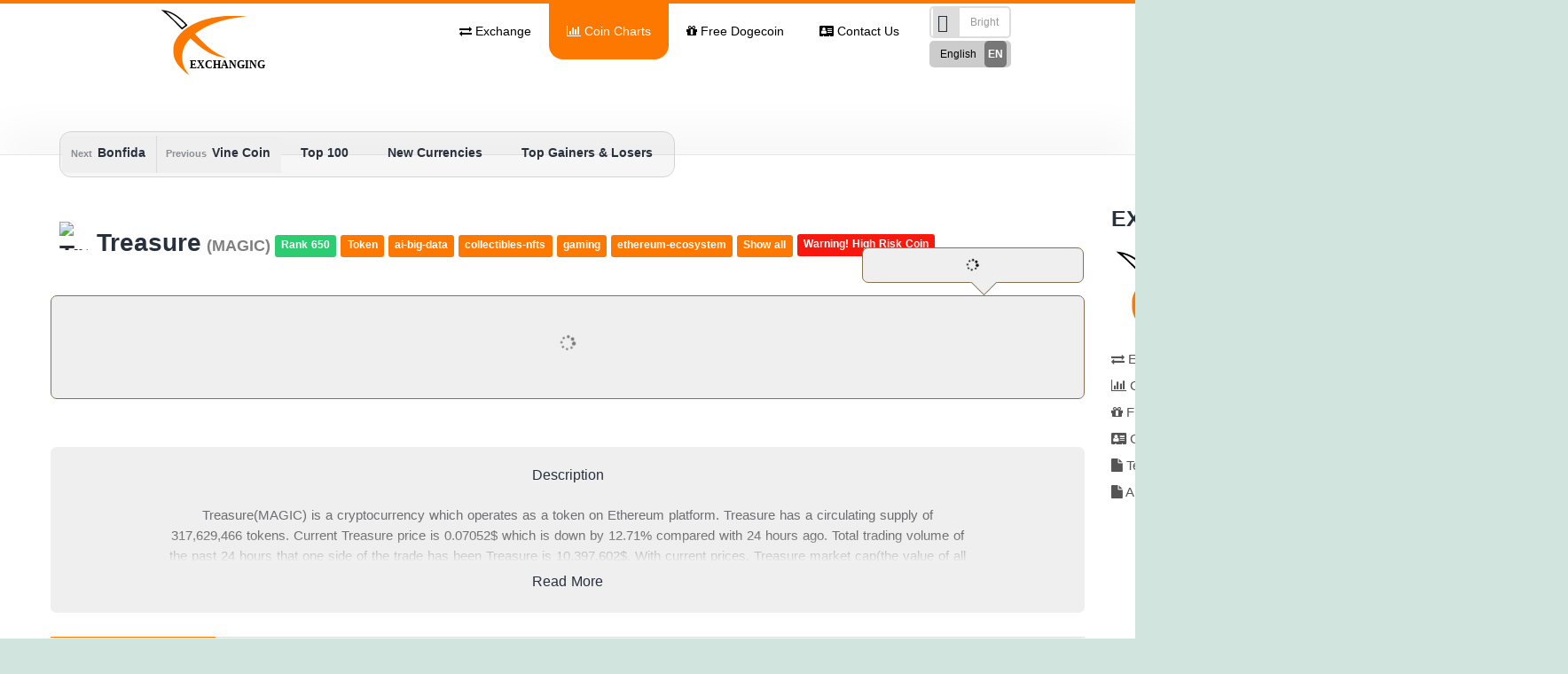

--- FILE ---
content_type: text/html; charset=UTF-8
request_url: https://coins.exchanging.app/en/magic-token/
body_size: 48500
content:
<!doctype html>
<html lang="en-US"  dir="ltr">

<head>
	<title>Treasure Price 0.0594926439 USD (0.0705210000 Dollar ; -12.71%↓) - Exchanging.app</title>
	<meta charset="UTF-8" />
	<meta name="viewport" content="width=device-width, initial-scale=1" />
	<meta name="description" content="Treasure(MAGIC) is a cryptocurrency which operates as a token on  Ethereum platform. Treasure has a circulating supply of 317,629,466 tokens. Current Treasure price is 0.07052$ which is down by 12.71% compared with 24 hours ago. Total trading volume of the past 24 hours that one side of the trade has been Treasure is 10,397,602$. With current prices, Treasure market cap(the value of all circulating Treasures) is 22,399,641$ which is 0% of cryptocurrency market. In this page, you can find complete Treasure data and Treasure price charts from top exchanges. Please write your comments about Treasure or other cryptocurrencies at the bottom section of this page."/>
	<meta name="keywords" content="Treasure, Treasure Price, Treasure Chart, Treasure Price Chart, Exchange Treasure, Exchange Treasure To Bitcoin, Treasure Data,Exchange,Cryptocurrency,Currency Exchange,Cryptocurrency List,Cryptocurrency Charts,Cryptocurrency Price,Cryptocurrency Price Chart,Exchange Cryptocurrency" />
	<meta name="robots" content=" index , follow " />
	<meta property="og:locale" content="en_US" />
	<meta property="og:type" content="article" />
	<meta property="og:title" content="Treasure Price 0.0594926439 USD (0.0705210000 Dollar ; -12.71%↓)" />
	<meta property="og:description" content="Treasure(MAGIC) is a cryptocurrency which operates as a token on  Ethereum platform. Treasure has a circulating supply of 317,629,466 tokens. Current Treasure price is 0.07052$ which is down by 12.71% compared with 24 hours ago. Total trading volume of the past 24 hours that one side of the trade has been Treasure is 10,397,602$. With current prices, Treasure market cap(the value of all circulating Treasures) is 22,399,641$ which is 0% of cryptocurrency market. In this page, you can find complete Treasure data and Treasure price charts from top exchanges. Please write your comments about Treasure or other cryptocurrencies at the bottom section of this page." />
	<meta property="og:url" content="https://coins.exchanging.app/en/magic-token/" />
	<meta property="og:site_name" content="Exchanging.app" />
	<meta property="og:image" content="https://coins.exchanging.app/wp-content/plugins/ex-user-manager/coin-logo/magic-token.png" />
	<meta name="twitter:card" content="summary_large_image">
	<meta name="twitter:url" content="https://coins.exchanging.app/en/magic-token/">
	<meta name="twitter:title" content="Treasure Price 0.0594926439 USD (0.0705210000 Dollar ; -12.71%↓)">
	<meta name="twitter:description" content="Treasure(MAGIC) is a cryptocurrency which operates as a token on  Ethereum platform. Treasure has a circulating supply of 317,629,466 tokens. Current Treasure price is 0.07052$ which is down by 12.71% compared with 24 hours ago. Total trading volume of the past 24 hours that one side of the trade has been Treasure is 10,397,602$. With current prices, Treasure market cap(the value of all circulating Treasures) is 22,399,641$ which is 0% of cryptocurrency market. In this page, you can find complete Treasure data and Treasure price charts from top exchanges. Please write your comments about Treasure or other cryptocurrencies at the bottom section of this page.">
	<meta name="twitter:image:src" content="https://coins.exchanging.app/wp-content/plugins/ex-user-manager/coin-logo/magic-token.png">
	<meta name="twitter:site" content="Treasure Price 0.0594926439 USD (0.0705210000 Dollar ; -12.71%↓)">
	<meta name="twitter:domain" content="https://coins.exchanging.app">
	<meta name="format-detection" content="telephone=no">

	<link rel="shortcut icon" href="https://cdn2.exchanging.app/media/images/general/fav.png"/>
	<meta name='robots' content='max-image-preview:large' />
<link rel="alternate" type="application/rss+xml" title="Cryptocurrency Full List &amp; Cryptocurrency Price Charts - Exchanging.app &raquo; Feed" href="https://coins.exchanging.app/feed/" />
<link rel="alternate" type="application/rss+xml" title="Cryptocurrency Full List &amp; Cryptocurrency Price Charts - Exchanging.app &raquo; Comments Feed" href="https://coins.exchanging.app/comments/feed/" />
<link rel="alternate" type="application/rss+xml" title="Cryptocurrency Full List &amp; Cryptocurrency Price Charts - Exchanging.app &raquo; en Comments Feed" href="https://coins.exchanging.app/en/feed/" />
<link rel="alternate" title="oEmbed (JSON)" type="application/json+oembed" href="https://coins.exchanging.app/wp-json/oembed/1.0/embed?url=https%3A%2F%2Fcoins.exchanging.app%2Fen%2F" />
<link rel="alternate" title="oEmbed (XML)" type="text/xml+oembed" href="https://coins.exchanging.app/wp-json/oembed/1.0/embed?url=https%3A%2F%2Fcoins.exchanging.app%2Fen%2F&#038;format=xml" />
<style id='wp-img-auto-sizes-contain-inline-css'>
img:is([sizes=auto i],[sizes^="auto," i]){contain-intrinsic-size:3000px 1500px}
/*# sourceURL=wp-img-auto-sizes-contain-inline-css */
</style>
<style id='wp-emoji-styles-inline-css'>

	img.wp-smiley, img.emoji {
		display: inline !important;
		border: none !important;
		box-shadow: none !important;
		height: 1em !important;
		width: 1em !important;
		margin: 0 0.07em !important;
		vertical-align: -0.1em !important;
		background: none !important;
		padding: 0 !important;
	}
/*# sourceURL=wp-emoji-styles-inline-css */
</style>
<style id='wp-block-library-inline-css'>
:root{--wp-block-synced-color:#7a00df;--wp-block-synced-color--rgb:122,0,223;--wp-bound-block-color:var(--wp-block-synced-color);--wp-editor-canvas-background:#ddd;--wp-admin-theme-color:#007cba;--wp-admin-theme-color--rgb:0,124,186;--wp-admin-theme-color-darker-10:#006ba1;--wp-admin-theme-color-darker-10--rgb:0,107,160.5;--wp-admin-theme-color-darker-20:#005a87;--wp-admin-theme-color-darker-20--rgb:0,90,135;--wp-admin-border-width-focus:2px}@media (min-resolution:192dpi){:root{--wp-admin-border-width-focus:1.5px}}.wp-element-button{cursor:pointer}:root .has-very-light-gray-background-color{background-color:#eee}:root .has-very-dark-gray-background-color{background-color:#313131}:root .has-very-light-gray-color{color:#eee}:root .has-very-dark-gray-color{color:#313131}:root .has-vivid-green-cyan-to-vivid-cyan-blue-gradient-background{background:linear-gradient(135deg,#00d084,#0693e3)}:root .has-purple-crush-gradient-background{background:linear-gradient(135deg,#34e2e4,#4721fb 50%,#ab1dfe)}:root .has-hazy-dawn-gradient-background{background:linear-gradient(135deg,#faaca8,#dad0ec)}:root .has-subdued-olive-gradient-background{background:linear-gradient(135deg,#fafae1,#67a671)}:root .has-atomic-cream-gradient-background{background:linear-gradient(135deg,#fdd79a,#004a59)}:root .has-nightshade-gradient-background{background:linear-gradient(135deg,#330968,#31cdcf)}:root .has-midnight-gradient-background{background:linear-gradient(135deg,#020381,#2874fc)}:root{--wp--preset--font-size--normal:16px;--wp--preset--font-size--huge:42px}.has-regular-font-size{font-size:1em}.has-larger-font-size{font-size:2.625em}.has-normal-font-size{font-size:var(--wp--preset--font-size--normal)}.has-huge-font-size{font-size:var(--wp--preset--font-size--huge)}.has-text-align-center{text-align:center}.has-text-align-left{text-align:left}.has-text-align-right{text-align:right}.has-fit-text{white-space:nowrap!important}#end-resizable-editor-section{display:none}.aligncenter{clear:both}.items-justified-left{justify-content:flex-start}.items-justified-center{justify-content:center}.items-justified-right{justify-content:flex-end}.items-justified-space-between{justify-content:space-between}.screen-reader-text{border:0;clip-path:inset(50%);height:1px;margin:-1px;overflow:hidden;padding:0;position:absolute;width:1px;word-wrap:normal!important}.screen-reader-text:focus{background-color:#ddd;clip-path:none;color:#444;display:block;font-size:1em;height:auto;left:5px;line-height:normal;padding:15px 23px 14px;text-decoration:none;top:5px;width:auto;z-index:100000}html :where(.has-border-color){border-style:solid}html :where([style*=border-top-color]){border-top-style:solid}html :where([style*=border-right-color]){border-right-style:solid}html :where([style*=border-bottom-color]){border-bottom-style:solid}html :where([style*=border-left-color]){border-left-style:solid}html :where([style*=border-width]){border-style:solid}html :where([style*=border-top-width]){border-top-style:solid}html :where([style*=border-right-width]){border-right-style:solid}html :where([style*=border-bottom-width]){border-bottom-style:solid}html :where([style*=border-left-width]){border-left-style:solid}html :where(img[class*=wp-image-]){height:auto;max-width:100%}:where(figure){margin:0 0 1em}html :where(.is-position-sticky){--wp-admin--admin-bar--position-offset:var(--wp-admin--admin-bar--height,0px)}@media screen and (max-width:600px){html :where(.is-position-sticky){--wp-admin--admin-bar--position-offset:0px}}

/*# sourceURL=wp-block-library-inline-css */
</style><style id='global-styles-inline-css'>
:root{--wp--preset--aspect-ratio--square: 1;--wp--preset--aspect-ratio--4-3: 4/3;--wp--preset--aspect-ratio--3-4: 3/4;--wp--preset--aspect-ratio--3-2: 3/2;--wp--preset--aspect-ratio--2-3: 2/3;--wp--preset--aspect-ratio--16-9: 16/9;--wp--preset--aspect-ratio--9-16: 9/16;--wp--preset--color--black: #000000;--wp--preset--color--cyan-bluish-gray: #abb8c3;--wp--preset--color--white: #FFFFFF;--wp--preset--color--pale-pink: #f78da7;--wp--preset--color--vivid-red: #cf2e2e;--wp--preset--color--luminous-vivid-orange: #ff6900;--wp--preset--color--luminous-vivid-amber: #fcb900;--wp--preset--color--light-green-cyan: #7bdcb5;--wp--preset--color--vivid-green-cyan: #00d084;--wp--preset--color--pale-cyan-blue: #8ed1fc;--wp--preset--color--vivid-cyan-blue: #0693e3;--wp--preset--color--vivid-purple: #9b51e0;--wp--preset--color--dark-gray: #28303D;--wp--preset--color--gray: #39414D;--wp--preset--color--green: #D1E4DD;--wp--preset--color--blue: #D1DFE4;--wp--preset--color--purple: #D1D1E4;--wp--preset--color--red: #E4D1D1;--wp--preset--color--orange: #E4DAD1;--wp--preset--color--yellow: #EEEADD;--wp--preset--gradient--vivid-cyan-blue-to-vivid-purple: linear-gradient(135deg,rgb(6,147,227) 0%,rgb(155,81,224) 100%);--wp--preset--gradient--light-green-cyan-to-vivid-green-cyan: linear-gradient(135deg,rgb(122,220,180) 0%,rgb(0,208,130) 100%);--wp--preset--gradient--luminous-vivid-amber-to-luminous-vivid-orange: linear-gradient(135deg,rgb(252,185,0) 0%,rgb(255,105,0) 100%);--wp--preset--gradient--luminous-vivid-orange-to-vivid-red: linear-gradient(135deg,rgb(255,105,0) 0%,rgb(207,46,46) 100%);--wp--preset--gradient--very-light-gray-to-cyan-bluish-gray: linear-gradient(135deg,rgb(238,238,238) 0%,rgb(169,184,195) 100%);--wp--preset--gradient--cool-to-warm-spectrum: linear-gradient(135deg,rgb(74,234,220) 0%,rgb(151,120,209) 20%,rgb(207,42,186) 40%,rgb(238,44,130) 60%,rgb(251,105,98) 80%,rgb(254,248,76) 100%);--wp--preset--gradient--blush-light-purple: linear-gradient(135deg,rgb(255,206,236) 0%,rgb(152,150,240) 100%);--wp--preset--gradient--blush-bordeaux: linear-gradient(135deg,rgb(254,205,165) 0%,rgb(254,45,45) 50%,rgb(107,0,62) 100%);--wp--preset--gradient--luminous-dusk: linear-gradient(135deg,rgb(255,203,112) 0%,rgb(199,81,192) 50%,rgb(65,88,208) 100%);--wp--preset--gradient--pale-ocean: linear-gradient(135deg,rgb(255,245,203) 0%,rgb(182,227,212) 50%,rgb(51,167,181) 100%);--wp--preset--gradient--electric-grass: linear-gradient(135deg,rgb(202,248,128) 0%,rgb(113,206,126) 100%);--wp--preset--gradient--midnight: linear-gradient(135deg,rgb(2,3,129) 0%,rgb(40,116,252) 100%);--wp--preset--gradient--purple-to-yellow: linear-gradient(160deg, #D1D1E4 0%, #EEEADD 100%);--wp--preset--gradient--yellow-to-purple: linear-gradient(160deg, #EEEADD 0%, #D1D1E4 100%);--wp--preset--gradient--green-to-yellow: linear-gradient(160deg, #D1E4DD 0%, #EEEADD 100%);--wp--preset--gradient--yellow-to-green: linear-gradient(160deg, #EEEADD 0%, #D1E4DD 100%);--wp--preset--gradient--red-to-yellow: linear-gradient(160deg, #E4D1D1 0%, #EEEADD 100%);--wp--preset--gradient--yellow-to-red: linear-gradient(160deg, #EEEADD 0%, #E4D1D1 100%);--wp--preset--gradient--purple-to-red: linear-gradient(160deg, #D1D1E4 0%, #E4D1D1 100%);--wp--preset--gradient--red-to-purple: linear-gradient(160deg, #E4D1D1 0%, #D1D1E4 100%);--wp--preset--font-size--small: 18px;--wp--preset--font-size--medium: 20px;--wp--preset--font-size--large: 24px;--wp--preset--font-size--x-large: 42px;--wp--preset--font-size--extra-small: 16px;--wp--preset--font-size--normal: 20px;--wp--preset--font-size--extra-large: 40px;--wp--preset--font-size--huge: 96px;--wp--preset--font-size--gigantic: 144px;--wp--preset--spacing--20: 0.44rem;--wp--preset--spacing--30: 0.67rem;--wp--preset--spacing--40: 1rem;--wp--preset--spacing--50: 1.5rem;--wp--preset--spacing--60: 2.25rem;--wp--preset--spacing--70: 3.38rem;--wp--preset--spacing--80: 5.06rem;--wp--preset--shadow--natural: 6px 6px 9px rgba(0, 0, 0, 0.2);--wp--preset--shadow--deep: 12px 12px 50px rgba(0, 0, 0, 0.4);--wp--preset--shadow--sharp: 6px 6px 0px rgba(0, 0, 0, 0.2);--wp--preset--shadow--outlined: 6px 6px 0px -3px rgb(255, 255, 255), 6px 6px rgb(0, 0, 0);--wp--preset--shadow--crisp: 6px 6px 0px rgb(0, 0, 0);}:where(.is-layout-flex){gap: 0.5em;}:where(.is-layout-grid){gap: 0.5em;}body .is-layout-flex{display: flex;}.is-layout-flex{flex-wrap: wrap;align-items: center;}.is-layout-flex > :is(*, div){margin: 0;}body .is-layout-grid{display: grid;}.is-layout-grid > :is(*, div){margin: 0;}:where(.wp-block-columns.is-layout-flex){gap: 2em;}:where(.wp-block-columns.is-layout-grid){gap: 2em;}:where(.wp-block-post-template.is-layout-flex){gap: 1.25em;}:where(.wp-block-post-template.is-layout-grid){gap: 1.25em;}.has-black-color{color: var(--wp--preset--color--black) !important;}.has-cyan-bluish-gray-color{color: var(--wp--preset--color--cyan-bluish-gray) !important;}.has-white-color{color: var(--wp--preset--color--white) !important;}.has-pale-pink-color{color: var(--wp--preset--color--pale-pink) !important;}.has-vivid-red-color{color: var(--wp--preset--color--vivid-red) !important;}.has-luminous-vivid-orange-color{color: var(--wp--preset--color--luminous-vivid-orange) !important;}.has-luminous-vivid-amber-color{color: var(--wp--preset--color--luminous-vivid-amber) !important;}.has-light-green-cyan-color{color: var(--wp--preset--color--light-green-cyan) !important;}.has-vivid-green-cyan-color{color: var(--wp--preset--color--vivid-green-cyan) !important;}.has-pale-cyan-blue-color{color: var(--wp--preset--color--pale-cyan-blue) !important;}.has-vivid-cyan-blue-color{color: var(--wp--preset--color--vivid-cyan-blue) !important;}.has-vivid-purple-color{color: var(--wp--preset--color--vivid-purple) !important;}.has-black-background-color{background-color: var(--wp--preset--color--black) !important;}.has-cyan-bluish-gray-background-color{background-color: var(--wp--preset--color--cyan-bluish-gray) !important;}.has-white-background-color{background-color: var(--wp--preset--color--white) !important;}.has-pale-pink-background-color{background-color: var(--wp--preset--color--pale-pink) !important;}.has-vivid-red-background-color{background-color: var(--wp--preset--color--vivid-red) !important;}.has-luminous-vivid-orange-background-color{background-color: var(--wp--preset--color--luminous-vivid-orange) !important;}.has-luminous-vivid-amber-background-color{background-color: var(--wp--preset--color--luminous-vivid-amber) !important;}.has-light-green-cyan-background-color{background-color: var(--wp--preset--color--light-green-cyan) !important;}.has-vivid-green-cyan-background-color{background-color: var(--wp--preset--color--vivid-green-cyan) !important;}.has-pale-cyan-blue-background-color{background-color: var(--wp--preset--color--pale-cyan-blue) !important;}.has-vivid-cyan-blue-background-color{background-color: var(--wp--preset--color--vivid-cyan-blue) !important;}.has-vivid-purple-background-color{background-color: var(--wp--preset--color--vivid-purple) !important;}.has-black-border-color{border-color: var(--wp--preset--color--black) !important;}.has-cyan-bluish-gray-border-color{border-color: var(--wp--preset--color--cyan-bluish-gray) !important;}.has-white-border-color{border-color: var(--wp--preset--color--white) !important;}.has-pale-pink-border-color{border-color: var(--wp--preset--color--pale-pink) !important;}.has-vivid-red-border-color{border-color: var(--wp--preset--color--vivid-red) !important;}.has-luminous-vivid-orange-border-color{border-color: var(--wp--preset--color--luminous-vivid-orange) !important;}.has-luminous-vivid-amber-border-color{border-color: var(--wp--preset--color--luminous-vivid-amber) !important;}.has-light-green-cyan-border-color{border-color: var(--wp--preset--color--light-green-cyan) !important;}.has-vivid-green-cyan-border-color{border-color: var(--wp--preset--color--vivid-green-cyan) !important;}.has-pale-cyan-blue-border-color{border-color: var(--wp--preset--color--pale-cyan-blue) !important;}.has-vivid-cyan-blue-border-color{border-color: var(--wp--preset--color--vivid-cyan-blue) !important;}.has-vivid-purple-border-color{border-color: var(--wp--preset--color--vivid-purple) !important;}.has-vivid-cyan-blue-to-vivid-purple-gradient-background{background: var(--wp--preset--gradient--vivid-cyan-blue-to-vivid-purple) !important;}.has-light-green-cyan-to-vivid-green-cyan-gradient-background{background: var(--wp--preset--gradient--light-green-cyan-to-vivid-green-cyan) !important;}.has-luminous-vivid-amber-to-luminous-vivid-orange-gradient-background{background: var(--wp--preset--gradient--luminous-vivid-amber-to-luminous-vivid-orange) !important;}.has-luminous-vivid-orange-to-vivid-red-gradient-background{background: var(--wp--preset--gradient--luminous-vivid-orange-to-vivid-red) !important;}.has-very-light-gray-to-cyan-bluish-gray-gradient-background{background: var(--wp--preset--gradient--very-light-gray-to-cyan-bluish-gray) !important;}.has-cool-to-warm-spectrum-gradient-background{background: var(--wp--preset--gradient--cool-to-warm-spectrum) !important;}.has-blush-light-purple-gradient-background{background: var(--wp--preset--gradient--blush-light-purple) !important;}.has-blush-bordeaux-gradient-background{background: var(--wp--preset--gradient--blush-bordeaux) !important;}.has-luminous-dusk-gradient-background{background: var(--wp--preset--gradient--luminous-dusk) !important;}.has-pale-ocean-gradient-background{background: var(--wp--preset--gradient--pale-ocean) !important;}.has-electric-grass-gradient-background{background: var(--wp--preset--gradient--electric-grass) !important;}.has-midnight-gradient-background{background: var(--wp--preset--gradient--midnight) !important;}.has-small-font-size{font-size: var(--wp--preset--font-size--small) !important;}.has-medium-font-size{font-size: var(--wp--preset--font-size--medium) !important;}.has-large-font-size{font-size: var(--wp--preset--font-size--large) !important;}.has-x-large-font-size{font-size: var(--wp--preset--font-size--x-large) !important;}
/*# sourceURL=global-styles-inline-css */
</style>

<style id='classic-theme-styles-inline-css'>
/*! This file is auto-generated */
.wp-block-button__link{color:#fff;background-color:#32373c;border-radius:9999px;box-shadow:none;text-decoration:none;padding:calc(.667em + 2px) calc(1.333em + 2px);font-size:1.125em}.wp-block-file__button{background:#32373c;color:#fff;text-decoration:none}
/*# sourceURL=/wp-includes/css/classic-themes.min.css */
</style>
<link rel='stylesheet' id='twenty-twenty-one-custom-color-overrides-css' href='https://coins.exchanging.app/wp-content/themes/twentytwentyone/assets/css/custom-color-overrides.css?ver=1.0.0' media='all' />
<link rel='stylesheet' id='cmc-style-css' href='https://coins.exchanging.app/wp-content/plugins/ex-user-manager/assets/cmc-style.css?v=6345&#038;1769916359&#038;ver=d82924954683265462ec300c4af6eee0' media='all' />
<link rel='stylesheet' id='twenty-twenty-one-style-css' href='https://coins.exchanging.app/wp-content/themes/twentytwentyone/style.css?ver=1.0.0' media='all' />
<link rel='stylesheet' id='twenty-twenty-one-print-style-css' href='https://coins.exchanging.app/wp-content/themes/twentytwentyone/assets/css/print.css?ver=1.0.0' media='print' />
<link rel="https://api.w.org/" href="https://coins.exchanging.app/wp-json/" /><link rel="alternate" title="JSON" type="application/json" href="https://coins.exchanging.app/wp-json/wp/v2/pages/16" /><link rel="EditURI" type="application/rsd+xml" title="RSD" href="https://coins.exchanging.app/xmlrpc.php?rsd" />

<link rel='shortlink' href='https://coins.exchanging.app/?p=16' />
<link rel='canonical' href='https://coins.exchanging.app/en/magic-token/' />
	
<!-- 	<script src="https://kit.fontawesome.com/3824a1ceb9.js" crossorigin="anonymous"></script> -->
	<link rel="stylesheet" href="https://cdnjs.cloudflare.com/ajax/libs/font-awesome/4.7.0/css/font-awesome.min.css">
	
	
	<script>
		console.disableYellowBox = true;
	  window.dataLayer = window.dataLayer || [];
	  function gtag(){dataLayer.push(arguments);}
	  gtag('js', new Date());

	  gtag('config', 'G-YXBNNBZJ21');
	</script>

	<link rel="apple-touch-icon" sizes="180x180" href="https://cdn2.exchanging.app/media/images/apple-touch-icon.png">
	<link rel="icon" type="image/png" sizes="32x32" href="https://cdn2.exchanging.app/media/images/favicon-32x32.png">
	<link rel="icon" type="image/png" sizes="16x16" href="https://cdn2.exchanging.app/media/images/favicon-16x16.png">
	<link rel="manifest" href="https://cdn2.exchanging.app/source/site.webmanifest">
	<link rel="mask-icon" href="https://cdn2.exchanging.app/media/images/safari-pinned-tab.svg" color="#5bbad5">
	<meta name="msapplication-TileColor" content="#da532c">
	<meta name="theme-color" content="#ffffff">
		<!-- Global site tag (gtag.js) - Google Analytics -->
	<script async src="https://www.googletagmanager.com/gtag/js?id=G-K6J6RRCB3W"></script>
	<script>
	  window.dataLayer = window.dataLayer || [];
	  function gtag(){dataLayer.push(arguments);}
	  gtag('js', new Date());

	  gtag('config', 'G-K6J6RRCB3W');
	</script>
</head>

<body class="wp-singular page-template page-template-marketcap-en page-template-marketcap-en-php page page-id-16 wp-embed-responsive wp-theme-twentytwentyone wp-child-theme-twentytwentyone-child is-light-theme no-js singular no-widgets" >
<script>
	let matched = window.matchMedia('(prefers-color-scheme: dark)').matches;
	if(matched){
		document.body.setAttribute("dark","on");
		setTimeout(function(){
			let isrc = $("iframe[allowtransparency=true]").attr("src");
			isrc = isrc.replace("theme=Light","theme=Dark");
			$("iframe[allowtransparency=true]").attr("src",isrc);
		},1000);
	}
</script>
	
<div id="page" class="site">
	<a class="skip-link screen-reader-text" href="#content">Skip to content</a>

	<div id="content" class="site-content">
		<div id="primary" class="content-area">
			<main id="main" class="site-main" role="main">
<style>
/* 	body{transition: .3s;} */
	body[dark="on"]{background:#000 !important;border-color: #7BC7FF !important;}
	body[dark="on"] .active-top-line .header-style-5.boxed .bspw-header-style-5 .bs-pinning-block.pinned .header-inner
	{border-top-color: #7BC7FF !important;}	
	
	body[dark="on"] .header-inner,body[dark="on"] .bs-pinning-block,body[dark="on"] .main-wrap{background-color:#000 !important;}
/* 	body .header-inner,body .bs-pinning-block,body .main-wrap{transition: .3s;} */

	body[dark="on"] .mega-menu,body[dark="on"] .off-canvas-inner,body[dark="on"] .off-canvas-container:before{background-color:#a2a2a3  !important;}
	body[dark="on"] .sub-menu{background-color:#a2a2a3  !important;}
	body[dark="on"] #cpc-page{background-color:#000 !important;border-color:#282727 !important;}
/* 	body #cpc-page{transition: .3s;} */
	body[dark="on"] .topbar{border-color: #4a4a4a !important;}
	body[dark="on"] .bs-fp-inner{border-color: #000 !important;}
	body[dark="on"] .header-inner{border-bottom-color: #4a4a4a !important;}
	
	body[dark="on"] .entry-content,body[dark="on"].bs-theme,body[dark="on"] .site-header .main-menu>li>a,body[dark="on"] .bs-fp-t9 .fp-price,body[dark="on"] .site-header .search-container .search-handler,body.bs-theme{color:#fff !important;}
.site-header .off-canvas-menu-icon .off-canvas-menu-icon-el::before,
body[dark="on"] .off-canvas-menu-icon .off-canvas-menu-icon-el::after,
body[dark="on"] .site-header .off-canvas-menu-icon .off-canvas-menu-icon-el	{background-color:#fff !important;}
	
body[dark="on"] h1,body[dark="on"] h2{color:#999 !important;}

	
body[dark="on"] #cpc-page a,body[dark="on"] .comment-list a,body[dark="on"] .section-heading.sh-t2 > .h-text{color:#7BC7FF !important}
body[dark="on"] .section-heading.sh-t2::after{background-color:#7BC7FF !important}
	
body[dark="on"] #chart{border: 1px solid #262626 !important;}
body[dark="on"] .exbutton{background:#1c1313 !important;border-color:#414141;}
body[dark="on"] .sidebartg a{background:#1c1313 !important;border-color:#414141 !important;}
body[dark="on"] .cmc_top_links{background:#1c1313 !important;border-color:#414141 !important;}
body[dark="on"] .markets_chart{background:#282727 !important;border-color:#414141 !important;}
body[dark="on"] .market_chart{background:#1c1313 !important;border-color:#414141 !important;}
body[dark="on"] .chart_logo{background:#000 !important;}
body[dark="on"] .comment-respond,body[dark="on"] .comments-wrap{background-color:#000 !important;border-color:#282727 !important;}
/* body .comment-respond,body .comments-wrap{transition: .3s;} */

body[dark="on"] #commentform textarea,body[dark="on"] input{background:#2b2b2b !important;color:#c5c4c4!important;border-color:#282727 !important;}
body[dark="on"] #commentform textarea:focus,body[dark="on"] input:focus{border-color:#fff !important;}
body[dark="on"] .marketcaptr:hover{background-color:#2d2c2c !important;}
</style>
<head>
<script src="https://ajax.googleapis.com/ajax/libs/jquery/3.2.1/jquery.min.js"></script>
</head> 
<div style='direction:ltr;'><!-- <Top Menu> -->
	<script>
		function changeLang(lng){
			window.location=window.location.href.replace("/en/","/" + lng + "/");
		}
	</script>
	
	<style>
		.div120 {
			text-align: center;
			direction: rtl;
			line-height: 3;
			font-size: 25px !important;
			font-weight: 500 !important;
			color: #222 !important;
			margin-top: 26px !important;
			padding-top: 14px;
			box-shadow: 0 33px 40px #00000008;
			margin-bottom: 35px;
			border-bottom: 1px solid #00000019;
			background: transparent;
		}
		body[dark="on"] .div120{
			box-shadow: 0 33px 40px #ffffff0f;
			border-bottom: 1px solid #ffffff19;
		}
		.div120 h1 {
			display: inline-block;
			background: #fff;
			padding: 0 20px;
			font-size: 34px;
			background: rgb(0,0,0);
			background: -moz-linear-gradient(top, rgba(0,0,0,1) 0%, rgba(102,102,102,1) 100%);
			background: -webkit-linear-gradient(top, rgba(0,0,0,1) 0%,rgba(102,102,102,1) 100%);
			background: linear-gradient(to bottom, rgba(0,0,0,1) 0%,rgba(102,102,102,1) 100%);
			filter: progid:DXImageTransform.Microsoft.gradient( startColorstr='#000000', endColorstr='#666666',GradientType=0 );
			-webkit-background-clip: text;
			-webkit-text-fill-color: transparent;
			font-weight: normal;
			margin-bottom: 37px;
			
    padding-bottom: 5px;
		}
		body[dark="on"] .div120 h1{
			background: rgb(255,255,255);
			background: -moz-linear-gradient(top,  rgba(255,255,255,1) 0%, rgba(206,206,206,1) 100%);
			background: -webkit-linear-gradient(top,  rgba(255,255,255,1) 0%,rgba(206,206,206,1) 100%);
			background: linear-gradient(to bottom,  rgba(255,255,255,1) 0%,rgba(206,206,206,1) 100%);
			filter: progid:DXImageTransform.Microsoft.gradient( startColorstr='#ffffff', endColorstr='#cecece',GradientType=0 );
			-webkit-background-clip: text;
			-webkit-text-fill-color: transparent;
		}
		.div120 h1::before {
			content: ".:: ";
		}
		.div120 h1::after {
			content: " ::.";
		}
		.tpBTNS {
			background: #77777711;
			padding: 2px;
			border-radius: 13px;
			margin-bottom: 35px;
		}
		.tpBTNS a,body[dark='on'] .tpBTNS a {
			border: none !important;
			margin: 2px;
			border-radius: 13px !important;
			background: transparent !important;
		}
		.tpBTNS.ltr a:nth-last-child(1), .tpBTNS.ltr span:nth-last-child(1) {
			border-left: none !important;
		}
		.tpBTNS a.active,body[dark='on'] .tpBTNS a.active{
			background: var(--primary-color) !important;
    		color: #fff !important;
		}
		.tpBTNS a.active span{
			color: #fff;
		}
		html body .tpBTNS a:hover,html body .tpBTNS span:hover,body[dark='on'] .tpBTNS a:hover,body[dark='on'] .tpBTNS a span:hover,body[dark="on"] .tpBTNS span{
			background: transparent !important;
		}
		.tpBTNS a.active:hover,body[dark='on'] .tpBTNS a.active:hover{
			background: var(--primary-color) !important;
    		color: #fff !important;
		}
		@media (max-width: 768px)
		{
			.div120 {
				margin-top: 110px !important;
				line-height: 27px;
				font-size: 18px !important;
			}
			.tpMenu{
				z-index: 99999999;
			}
		}
		@media (min-width: 768px){
			.tpMenu ul li a.lnk.active{
				border-radius: 0 0 16px 16px;
			}
		}
		html[dir="rtl"] .tops{
			text-align: right;
		}
	</style>

    <div class="tpMenu " id="tpMenu">
		        <ul>
            <li class="mw-50 ilangs">
				<div>
					<!-- <Dark|Light Mode Button> -->
					<input type="checkbox" id="darkmode-toggle" class="toggle--checkbox" >
					<label for="darkmode-toggle" class="toggle--label"></label>
					<div class="background"></div>
					<!-- </Dark|Light Mode Button> -->
				</div>
                <!-- <Top Language Selector> -->
				<style>
					.languagepicker:hover{
						height: 256px !important;
					}
				</style>
                <div id='langtop' style="right:30px;left:auto;">
                    <span class="languagepicker roundborders" >
                        <a href='#'><span><strong class='flagkey'>en</strong>English</span></a><a href='/tr/magic-token/'><span><strong class='flagkey'>tr</strong>Türkçe</span></a><a href='/ru/magic-token/'><span><strong class='flagkey'>ru</strong>Русский</span></a><a href='/de/magic-token/'><span><strong class='flagkey'>de</strong>German</span></a><a href='/fr/magic-token/'><span><strong class='flagkey'>fr</strong>French</span></a><a href='/es/magic-token/'><span><strong class='flagkey'>es</strong>Spanish</span></a><a href='/fa/magic-token/'><span><strong class='flagkey'>fa</strong>فارسی</span></a><a href='/ar/magic-token/'><span><strong class='flagkey'>ar</strong>العربی</span></a>                    </span>
                </div>
                <!-- </Top Language Selector> -->
				
            </li>
			<li class="myTopButtons">
				<div class='tpBTNS ltr'> <span class='cmc_top_links'><small class='opless'>Next</small> <strong><a href='/en/bonfida-sns/' style='padding:0;'>Bonfida</a></strong></span> <span class='cmc_top_links'><small class='opless'>Previous</small> <strong><a href='/en/vine-coin/' style='padding:0;'>Vine Coin</a></strong></span> <a href='/en/'><span class='cmc_top_links'>Top 100</span></a>  <a href='/en/new-coins/'><span class='cmc_top_links'>New Currencies</span></a>  <a href='/en/gainers-losers-100-24h/'><span class='cmc_top_links'>Top Gainers & Losers</span></a> </div>			</li>
            <li class="o-5">
                <a class="lnk" href="https://exchanging.app/contact-us-en/"><i class="fa fa-address-card"></i> Contact Us</a>
            </li>
            <li class="o-4">
                <a class="lnk" href="https://fdg.exchanging.app/en/"><i class="fa fa-gift"></i> Free Dogecoin</a>
            </li>
            <li class="o-3">
                <a class="lnk active" href="/en/"><i class="fa fa-bar-chart"></i> Coin Charts</a>
            </li>
            <li class="o-2">
                <a class="lnk" href="https://exchanging.app/pro/en/"><i class="fa fa-exchange"></i> Exchange</a>
            </li>
            <li class="flex-1"></li>
            <li class="mw-50">
            	<a href="/en/" class="websiteLogoLink">
					<svg class="websiteLogo" version="1.0" xmlns="http://www.w3.org/2000/svg"
					 width="213.000000pt" height="151.000000pt" viewBox="0 0 213.000000 151.000000"
					 preserveAspectRatio="xMidYMid meet">
					<metadata>
					Created by potrace 1.16, written by Peter Selinger 2001-2019
					</metadata>
					<g transform="translate(0.000000,151.000000) scale(0.100000,-0.100000)"
					fill="black" stroke="none">
					<path d="M40 1480 c14 -12 55 -46 92 -77 37 -30 130 -119 206 -197 l138 -142
					45 34 c24 19 53 40 64 48 19 13 17 16 -35 70 -168 171 -326 262 -480 279 l-55
					6 25 -21z m210 -70 c30 -16 76 -44 102 -62 69 -50 198 -168 198 -181 0 -7 -16
					-23 -35 -36 l-36 -24 -172 169 c-95 92 -176 172 -181 176 -19 15 71 -15 124
					-42z"/>
					</g>
					<g transform="translate(0.000000,151.000000) scale(0.100000,-0.100000)"
					fill="#fd7800" stroke="none">
					<path d="M1420 1364 c-201 -19 -361 -51 -503 -101 -313 -109 -524 -281 -608
					-498 -18 -49 -23 -80 -23 -165 -1 -117 16 -176 76 -279 38 -63 161 -190 233
					-241 l50 -35 -31 40 c-151 191 -176 420 -69 625 20 36 54 87 78 113 l42 47 65
					-60 c217 -202 408 -314 603 -354 109 -23 133 -20 67 8 -170 71 -291 157 -478
					341 -83 83 -152 155 -152 161 0 17 180 131 282 178 226 106 469 168 788 202
					l75 8 -70 7 c-72 7 -362 8 -425 3z"/>
					</g>
					</svg>
					<h1>EXCHANGING</h1>
				</a>
            </li>
        </ul>
    </div>
	<style>
/* 		.websiteLogoLink h1::after{
			content: ".APP";
		} */
	</style>
<!-- </Top Menu> -->

<div id="smallMenuBack"></div>
<button href="#" class="smallMenuButton ltr" id="toggleSmallMenu"><i class="fa fa-bars"></i></button>
<div class="smallLogo"><a href="/en/" class="websiteLogoLink">
					<svg class="websiteLogo" version="1.0" xmlns="http://www.w3.org/2000/svg"
					 width="213.000000pt" height="151.000000pt" viewBox="0 0 213.000000 151.000000"
					 preserveAspectRatio="xMidYMid meet">
					<metadata>
					Created by potrace 1.16, written by Peter Selinger 2001-2019
					</metadata>
					<g transform="translate(0.000000,151.000000) scale(0.100000,-0.100000)"
					fill="black" stroke="none">
					<path d="M40 1480 c14 -12 55 -46 92 -77 37 -30 130 -119 206 -197 l138 -142
					45 34 c24 19 53 40 64 48 19 13 17 16 -35 70 -168 171 -326 262 -480 279 l-55
					6 25 -21z m210 -70 c30 -16 76 -44 102 -62 69 -50 198 -168 198 -181 0 -7 -16
					-23 -35 -36 l-36 -24 -172 169 c-95 92 -176 172 -181 176 -19 15 71 -15 124
					-42z"/>
					</g>
					<g transform="translate(0.000000,151.000000) scale(0.100000,-0.100000)"
					fill="#fd7800" stroke="none">
					<path d="M1420 1364 c-201 -19 -361 -51 -503 -101 -313 -109 -524 -281 -608
					-498 -18 -49 -23 -80 -23 -165 -1 -117 16 -176 76 -279 38 -63 161 -190 233
					-241 l50 -35 -31 40 c-151 191 -176 420 -69 625 20 36 54 87 78 113 l42 47 65
					-60 c217 -202 408 -314 603 -354 109 -23 133 -20 67 8 -170 71 -291 157 -478
					341 -83 83 -152 155 -152 161 0 17 180 131 282 178 226 106 469 168 788 202
					l75 8 -70 7 c-72 7 -362 8 -425 3z"/>
					</g>
					</svg>
					<h1>EXCHANGING</h1>
				</a></div>
<div class="ilangSmallScreen" style="float:right;">
	<!-- <Top Language Selector> -->
	<style>
		.languagepicker:hover{
			height: 256px !important;
		}
	</style>
	<div id='langtop' style="right:30px;left:auto;">
		<span class="languagepicker roundborders" >
			<a href='#'><span><strong class='flagkey'>en</strong>English</span></a><a href='/tr/magic-token/'><span><strong class='flagkey'>tr</strong>Türkçe</span></a><a href='/ru/magic-token/'><span><strong class='flagkey'>ru</strong>Русский</span></a><a href='/de/magic-token/'><span><strong class='flagkey'>de</strong>German</span></a><a href='/fr/magic-token/'><span><strong class='flagkey'>fr</strong>French</span></a><a href='/es/magic-token/'><span><strong class='flagkey'>es</strong>Spanish</span></a><a href='/fa/magic-token/'><span><strong class='flagkey'>fa</strong>فارسی</span></a><a href='/ar/magic-token/'><span><strong class='flagkey'>ar</strong>العربی</span></a>		</span>
	</div>
	<!-- </Top Language Selector> -->
	<div>
		<!-- <Dark|Light Mode Button> -->
		<input type="checkbox" id="darkmode-toggle" class="toggle--checkbox" >
		<label for="darkmode-toggle" class="toggle--label"></label>
		<div class="background"></div>
		<!-- </Dark|Light Mode Button> -->
	</div>
</div>

<div class="smallOnlyTops">
	<div class='tpBTNS ltr'> <span class='cmc_top_links'><small class='opless'>Next</small> <strong><a href='/en/bonfida-sns/' style='padding:0;'>Bonfida</a></strong></span> <span class='cmc_top_links'><small class='opless'>Previous</small> <strong><a href='/en/vine-coin/' style='padding:0;'>Vine Coin</a></strong></span> <a href='/en/'><span class='cmc_top_links'>Top 100</span></a>  <a href='/en/new-coins/'><span class='cmc_top_links'>New Currencies</span></a>  <a href='/en/gainers-losers-100-24h/'><span class='cmc_top_links'>Top Gainers & Losers</span></a> </div></div>


	<!-- <Language Suggestion Box> -->
		<!-- </Language Suggestion Box> -->

<!-- <JS MultiLang Vars> -->
<script>
	var mlang = {
		'Load More ...' : 'Load More ...'
	};
</script>
<!-- </JS MultiLang Vars> -->

	<!-- <Default Dark Mode State Set> -->
		<!-- </Default Dark Mode State Set> -->
    <div class='container'><div class='pgtopbtns'><div class='pgtopbtnsInner' style='text-align:right;direction:ltr;font-size:16px;padding: 20px;margin:0px 50px 18px 0px;float:left;z-index:9;position:relative;'><div class='tpBTNS ltr'> <span class='cmc_top_links'><small class='opless'>Next</small> <strong><a href='/en/bonfida-sns/' style='padding:0;'>Bonfida</a></strong></span> <span class='cmc_top_links'><small class='opless'>Previous</small> <strong><a href='/en/vine-coin/' style='padding:0;'>Vine Coin</a></strong></span> <a href='/en/'><span class='cmc_top_links'>Top 100</span></a>  <a href='/en/new-coins/'><span class='cmc_top_links'>New Currencies</span></a>  <a href='/en/gainers-losers-100-24h/'><span class='cmc_top_links'>Top Gainers & Losers</span></a> </div></div><div style='line-height:1.7;text-align:left;direction:ltr;font-size:16px;padding: 10px;margin:-30px 0px 0px 0px;float:left;'><div class='pgtitleContainer'><strong class='pgtitleh1'><img height='32' width='32' src='https://cdn2.exchanging.app/media/images/coin-logo/magic-token.png?coins' style='margin: -3px 10px 0px 10px;float: left;width:32px;height:32px;overflow: hidden;' alt='Treasure'> Treasure<span style='font-size:18px;color:gray;font-weight: bold;'> (MAGIC)</span></strong> &nbsp; <span class='ranking itg'>Rank 650</span><span class='mineable itg'>Token</span><a href='/en/tag:ai-big-data/' class='mineable itg'>ai-big-data</a><a href='/en/tag:collectibles-nfts/' class='mineable itg'>collectibles-nfts</a><a href='/en/tag:gaming/' class='mineable itg'>gaming</a><a href='/en/tag:ethereum-ecosystem/' class='mineable itg'>ethereum-ecosystem</a><a href='/en/tag:layer-2/' class='mineable itg itghide'>layer-2</a><a href='/en/tag:metaverse/' class='mineable itg itghide'>metaverse</a><a href='/en/tag:arbitrum-ecosystem/' class='mineable itg itghide'>arbitrum-ecosystem</a><a href='/en/tag:ai-agent-launchpad/' class='mineable itg itghide'>ai-agent-launchpad</a><a href='/en/tag:binance-ecosystem/' class='mineable itg itghide'>binance-ecosystem</a><a href='/en/tag:binance-listing/' class='mineable itg itghide'>binance-listing</a><span id='tgshowAll' class='mineable itg' style='background: #7f8c8d;cursor:pointer;'>Show all</span><span id='tghideAll' class='mineable itg' style='background: #7f8c8d;cursor:pointer;'>Hide</span>	<script>
		$("#tgshowAll").click(function(){
			document.body.classList.add("showAllTags");
		});
		$("#tghideAll").click(function(){
			document.body.classList.remove("showAllTags");
		});
	</script>

 <span class='risk'>Warning! High Risk Coin</span></div><div id="exchangingStaticInfo" style="display:none">{"error":0,"error_text":"No Error","last_update":"2025-11-01 21:35:51","zero_fee":"infinity","data":{"CRP":{"name_fa":"\u06a9\u0631\u06cc\u067e\u062a\u0648\u0646","unit_fa":"\u06a9\u0631\u06cc\u067e\u062a\u0648\u0646","memo_fa":"nomemo","name_en":"Crypton","unit_en":"CRP","memo_en":"nomemo","name_ru":"Crypton","unit_ru":"CRP","memo_ru":"nomemo","name_tr":"Crypton","unit_tr":"CRP","memo_tr":"nomemo","name_de":"Crypton","unit_de":"CRP","memo_de":"nomemo","name_fr":"Crypton","unit_fr":"CRP","memo_fr":"nomemo","name_es":"Crypton","unit_es":"CRP","memo_es":"nomemo","name_ar":"Crypton","unit_ar":"CRP","memo_ar":"nomemo","precision":"2","slug":"crypton","id":null,"network":"mainnet","symbol":"CRP"},"PRUSD":{"name_fa":"\u067e\u0627\u06cc\u06cc\u0631","unit_fa":"\u062f\u0644\u0627\u0631","memo_fa":"nomemo","name_en":"Payeer","unit_en":"USD","memo_en":"nomemo","name_ru":"Payeer","unit_ru":"USD","memo_ru":"nomemo","name_tr":"Payeer","unit_tr":"USD","memo_tr":"nomemo","name_de":"Payeer","unit_de":"USD","memo_de":"nomemo","name_fr":"Payeer","unit_fr":"USD","memo_fr":"nomemo","name_es":"Payeer","unit_es":"USD","memo_es":"nomemo","name_ar":"Payeer","unit_ar":"USD","memo_ar":"nomemo","precision":"2","slug":"PRUSD","id":"","network":"mainnet","symbol":"PRUSD"},"WMZ":{"name_fa":"\u0648\u0628\u0645\u0627\u0646\u06cc","unit_fa":"\u062f\u0644\u0627\u0631","memo_fa":"nomemo","name_en":"Webmoney","unit_en":"USD","memo_en":"nomemo","name_ru":"Webmoney","unit_ru":"USD","memo_ru":"nomemo","name_tr":"Webmoney","unit_tr":"USD","memo_tr":"nomemo","name_de":"Webmoney","unit_de":"USD","memo_de":"nomemo","name_fr":"Webmoney","unit_fr":"USD","memo_fr":"nomemo","name_es":"Webmoney","unit_es":"USD","memo_es":"nomemo","name_ar":"Webmoney","unit_ar":"USD","memo_ar":"nomemo","precision":"2","slug":"WMZ","id":"","network":"mainnet","symbol":"WMZ","explorer":{"name":"wmtransfer","adlink":"https:\/\/passport.wmtransfer.com\/asp\/CertView.asp?purse=*ad*","txlink":"https:\/\/passport.wmtransfer.com\/asp\/CertView.asp?purse=*ad*"}},"UUSD":{"name_fa":"\u062f\u0644\u0627\u0631 \u06cc\u0648\u062a\u0648\u067e\u06cc\u0627","unit_fa":"\u062f\u0644\u0627\u0631","memo_fa":"nomemo","name_en":"Utopia USD\/Voucher","unit_en":"USD","memo_en":"nomemo","name_ru":"Utopia USD\/Voucher","unit_ru":"USD","memo_ru":"nomemo","name_tr":"Utopia USD\/Voucher","unit_tr":"USD","memo_tr":"nomemo","name_de":"Utopia USD\/Voucher","unit_de":"USD","memo_de":"nomemo","name_fr":"Utopia USD\/Voucher","unit_fr":"USD","memo_fr":"nomemo","name_es":"Utopia USD\/Voucher","unit_es":"USD","memo_es":"nomemo","name_ar":"Utopia USD\/Voucher","unit_ar":"USD","memo_ar":"nomemo","precision":"2","slug":"uusd","id":"","network":"mainnet","symbol":"UUSD"},"USDT":{"name_fa":"\u062a\u062f\u0631 - Ethereum Network - ERC20","unit_fa":"\u062f\u0644\u0627\u0631","memo_fa":"nomemo","name_en":"Tether - Ethereum Network - ERC20","unit_en":"USDT","memo_en":"nomemo","name_ru":"Tether - Ethereum Network - ERC20","unit_ru":"USDT","memo_ru":"nomemo","name_tr":"Tether - Ethereum Network - ERC20","unit_tr":"USDT","memo_tr":"nomemo","name_de":"Tether - Ethereum Network - ERC20","unit_de":"USDT","memo_de":"nomemo","name_fr":"Tether - Ethereum Network - ERC20","unit_fr":"USDT","memo_fr":"nomemo","name_es":"Tether - Ethereum Network - ERC20","unit_es":"USDT","memo_es":"nomemo","name_ar":"Tether - Ethereum Network - ERC20","unit_ar":"USDT","memo_ar":"nomemo","precision":"8","slug":"tether","id":"825","network":"erc20","symbol":"USDT","explorer":{"name":"etherscan","adlink":"https:\/\/etherscan.io\/token\/0xdac17f958d2ee523a2206206994597c13d831ec7?a=*ad*","txlink":"https:\/\/etherscan.io\/tx\/*tx*"}},"USDTTRC":{"name_fa":"\u062a\u062f\u0631 - Tron Network - TRC20","unit_fa":"\u062f\u0644\u0627\u0631","memo_fa":"nomemo","name_en":"Tether - Tron Network - TRC20","unit_en":"USDT","memo_en":"nomemo","name_ru":"Tether - Tron Network - TRC20","unit_ru":"USDT","memo_ru":"nomemo","name_tr":"Tether - Tron Network - TRC20","unit_tr":"USDT","memo_tr":"nomemo","name_de":"Tether - Tron Network - TRC20","unit_de":"USDT","memo_de":"nomemo","name_fr":"Tether - Tron Network - TRC20","unit_fr":"USDT","memo_fr":"nomemo","name_es":"Tether - Tron Network - TRC20","unit_es":"USDT","memo_es":"nomemo","name_ar":"Tether - Tron Network - TRC20","unit_ar":"USDT","memo_ar":"nomemo","precision":"6","slug":"tether","id":"825","network":"trc20","symbol":"USDT","explorer":{"name":"tronscan","adlink":"https:\/\/tronscan.org\/#\/address\/*ad*\/transfers","txlink":"https:\/\/tronscan.org\/#\/transaction\/*tx*"}},"USDTSC":{"name_fa":"\u062a\u062f\u0631 - Binance Smart Chain - BEP20","unit_fa":"\u062f\u0644\u0627\u0631","memo_fa":"nomemo","name_en":"Tether - Binance Smart Chain - BEP20","unit_en":"USDT","memo_en":"nomemo","name_ru":"Tether - Binance Smart Chain - BEP20","unit_ru":"USDT","memo_ru":"nomemo","name_tr":"Tether - Binance Smart Chain - BEP20","unit_tr":"USDT","memo_tr":"nomemo","name_de":"Tether - Binance Smart Chain - BEP20","unit_de":"USDT","memo_de":"nomemo","name_fr":"Tether - Binance Smart Chain - BEP20","unit_fr":"USDT","memo_fr":"nomemo","name_es":"Tether - Binance Smart Chain - BEP20","unit_es":"USDT","memo_es":"nomemo","name_ar":"Tether - Binance Smart Chain - BEP20","unit_ar":"USDT","memo_ar":"nomemo","precision":"8","slug":"tether","id":"8255","network":"bep20","symbol":"USDT","explorer":{"name":"bscscan","adlink":"https:\/\/bscscan.com\/token\/0x55d398326f99059ff775485246999027b3197955?a=*ad*","txlink":"https:\/\/bscscan.com\/tx\/*tx*"}},"USDC":{"name_fa":"\u06cc\u0648 \u0627\u0633 \u062f\u06cc \u06a9\u0648\u06cc\u0646 - Ethereum Network - ERC20","unit_fa":"\u062f\u0644\u0627\u0631","memo_fa":"nomemo","name_en":"USD Coin - Ethereum Network - ERC20","unit_en":"USDC","memo_en":"nomemo","name_ru":"USD Coin - Ethereum Network - ERC20","unit_ru":"USDC","memo_ru":"nomemo","name_tr":"USD Coin - Ethereum Network - ERC20","unit_tr":"USDC","memo_tr":"nomemo","name_de":"USD Coin - Ethereum Network - ERC20","unit_de":"USDC","memo_de":"nomemo","name_fr":"USD Coin - Ethereum Network - ERC20","unit_fr":"USDC","memo_fr":"nomemo","name_es":"USD Coin - Ethereum Network - ERC20","unit_es":"USDC","memo_es":"nomemo","name_ar":"USD Coin - Ethereum Network - ERC20","unit_ar":"USDC","memo_ar":"nomemo","precision":"8","slug":"usd-coin","id":"3408","network":"erc20","symbol":"USDC","explorer":{"name":"etherscan","adlink":"https:\/\/etherscan.io\/token\/0xa0b86991c6218b36c1d19d4a2e9eb0ce3606eb48?a=*ad*","txlink":"https:\/\/etherscan.io\/tx\/*tx*\/"}},"USDCSC":{"name_fa":"\u06cc\u0648 \u0627\u0633 \u062f\u06cc \u06a9\u0648\u06cc\u0646 - Binance Smart Chain - BEP20","unit_fa":"\u062f\u0644\u0627\u0631","memo_fa":"nomemo","name_en":"USD Coin - Binance Smart Chain - BEP20","unit_en":"USDC","memo_en":"nomemo","name_ru":"USD Coin - Binance Smart Chain - BEP20","unit_ru":"USDC","memo_ru":"nomemo","name_tr":"USD Coin - Binance Smart Chain - BEP20","unit_tr":"USDC","memo_tr":"nomemo","name_de":"USD Coin - Binance Smart Chain - BEP20","unit_de":"USDC","memo_de":"nomemo","name_fr":"USD Coin - Binance Smart Chain - BEP20","unit_fr":"USDC","memo_fr":"nomemo","name_es":"USD Coin - Binance Smart Chain - BEP20","unit_es":"USDC","memo_es":"nomemo","name_ar":"USD Coin - Binance Smart Chain - BEP20","unit_ar":"USDC","memo_ar":"nomemo","precision":"8","slug":"usd-coin","id":"3408","network":"bep20","symbol":"USDC","explorer":{"name":"bscscan","adlink":"https:\/\/bscscan.com\/token\/0x8ac76a51cc950d9822d68b83fe1ad97b32cd580d?a=*ad*","txlink":"https:\/\/bscscan.com\/tx\/*tx*"}},"BUSD":{"name_fa":"\u0628\u0627\u06cc\u0646\u0646\u0633 \u06cc\u0648 \u0627\u0633 \u062f\u06cc - Ethereum Network - ERC20","unit_fa":"\u062f\u0644\u0627\u0631","memo_fa":"nomemo","name_en":"Binance USD - Ethereum Network - ERC20","unit_en":"USD","memo_en":"nomemo","name_ru":"Binance USD - Ethereum Network - ERC20","unit_ru":"USD","memo_ru":"nomemo","name_tr":"Binance USD - Ethereum Network - ERC20","unit_tr":"USD","memo_tr":"nomemo","name_de":"Binance USD - Ethereum Network - ERC20","unit_de":"USD","memo_de":"nomemo","name_fr":"Binance USD - Ethereum Network - ERC20","unit_fr":"USD","memo_fr":"nomemo","name_es":"Binance USD - Ethereum Network - ERC20","unit_es":"USD","memo_es":"nomemo","name_ar":"Binance USD - Ethereum Network - ERC20","unit_ar":"USD","memo_ar":"nomemo","precision":"8","slug":"binance-usd","id":"4687","network":"erc20","symbol":"BUSD","explorer":{"name":"etherscan","adlink":"https:\/\/etherscan.io\/token\/0x4fabb145d64652a948d72533023f6e7a623c7c53?a=*ad*","txlink":"https:\/\/etherscan.io\/tx\/*tx*\/"}},"BUSDSC":{"name_fa":"\u0628\u0627\u06cc\u0646\u0646\u0633 \u06cc\u0648 \u0627\u0633 \u062f\u06cc - Binance Smart Chain - BEP20","unit_fa":"\u062f\u0644\u0627\u0631","memo_fa":"nomemo","name_en":"Binance USD - Binance Smart Chain - BEP20","unit_en":"USD","memo_en":"nomemo","name_ru":"Binance USD - Binance Smart Chain - BEP20","unit_ru":"USD","memo_ru":"nomemo","name_tr":"Binance USD - Binance Smart Chain - BEP20","unit_tr":"USD","memo_tr":"nomemo","name_de":"Binance USD - Binance Smart Chain - BEP20","unit_de":"USD","memo_de":"nomemo","name_fr":"Binance USD - Binance Smart Chain - BEP20","unit_fr":"USD","memo_fr":"nomemo","name_es":"Binance USD - Binance Smart Chain - BEP20","unit_es":"USD","memo_es":"nomemo","name_ar":"Binance USD - Binance Smart Chain - BEP20","unit_ar":"USD","memo_ar":"nomemo","precision":"8","slug":"binance-usd","id":"4687","network":"bep20","symbol":"BUSD","explorer":{"name":"bscscan","adlink":"https:\/\/bscscan.com\/token\/0xe9e7cea3dedca5984780bafc599bd69add087d56?a=*ad*","txlink":"https:\/\/bscscan.com\/tx\/*tx*"}},"BTC":{"name_fa":"\u0628\u06cc\u062a \u06a9\u0648\u06cc\u0646","unit_fa":"\u0628\u06cc\u062a \u06a9\u0648\u06cc\u0646","memo_fa":"nomemo","name_en":"Bitcoin","unit_en":"BTC","memo_en":"nomemo","name_ru":"Bitcoin","unit_ru":"BTC","memo_ru":"nomemo","name_tr":"Bitcoin","unit_tr":"BTC","memo_tr":"nomemo","name_de":"Bitcoin","unit_de":"BTC","memo_de":"nomemo","name_fr":"Bitcoin","unit_fr":"BTC","memo_fr":"nomemo","name_es":"Bitcoin","unit_es":"BTC","memo_es":"nomemo","name_ar":"Bitcoin","unit_ar":"BTC","memo_ar":"nomemo","precision":"8","slug":"bitcoin","id":"1","network":"mainnet","symbol":"BTC","explorer":{"name":"blockchair","adlink":"https:\/\/blockchair.com\/bitcoin\/address\/*ad*","txlink":"https:\/\/blockchair.com\/bitcoin\/transaction\/*tx*"}},"DOGE":{"name_fa":"\u062f\u0648\u062c \u06a9\u0648\u06cc\u0646","unit_fa":"\u062f\u0648\u062c \u06a9\u0648\u06cc\u0646","memo_fa":"nomemo","name_en":"Dogecoin","unit_en":"XDG","memo_en":"nomemo","name_ru":"Dogecoin","unit_ru":"DOGE","memo_ru":"nomemo","name_tr":"Dogecoin","unit_tr":"XDG","memo_tr":"nomemo","name_de":"Dogecoin","unit_de":"XDG","memo_de":"nomemo","name_fr":"Dogecoin","unit_fr":"XDG","memo_fr":"nomemo","name_es":"Dogecoin","unit_es":"XDG","memo_es":"nomemo","name_ar":"Dogecoin","unit_ar":"XDG","memo_ar":"nomemo","precision":"8","slug":"dogecoin","id":"74","network":"mainnet","symbol":"DOGE","explorer":{"name":"blockcypher","adlink":"https:\/\/live.blockcypher.com\/doge\/address\/*ad*\/","txlink":"https:\/\/live.blockcypher.com\/doge\/tx\/*tx*\/"}},"LTC":{"name_fa":"\u0644\u0627\u06cc\u062a \u06a9\u0648\u06cc\u0646","unit_fa":"\u0644\u0627\u06cc\u062a \u06a9\u0648\u06cc\u0646","memo_fa":"nomemo","name_en":"Litecoin","unit_en":"LTC","memo_en":"nomemo","name_ru":"Litecoin","unit_ru":"LTC","memo_ru":"nomemo","name_tr":"Litecoin","unit_tr":"LTC","memo_tr":"nomemo","name_de":"Litecoin","unit_de":"LTC","memo_de":"nomemo","name_fr":"Litecoin","unit_fr":"LTC","memo_fr":"nomemo","name_es":"Litecoin","unit_es":"LTC","memo_es":"nomemo","name_ar":"Litecoin","unit_ar":"LTC","memo_ar":"nomemo","precision":"8","slug":"litecoin","id":"2","network":"mainnet","symbol":"LTC","explorer":{"name":"blockchair","adlink":"https:\/\/blockchair.com\/litecoin\/address\/*ad*","txlink":"https:\/\/blockchair.com\/litecoin\/transaction\/*tx*"}},"DSH":{"name_fa":"\u062f\u064e\u0634","unit_fa":"\u062f\u0634","memo_fa":"nomemo","name_en":"Dash","unit_en":"DSH","memo_en":"nomemo","name_ru":"Dash","unit_ru":"DSH","memo_ru":"nomemo","name_tr":"Dash","unit_tr":"DSH","memo_tr":"nomemo","name_de":"Dash","unit_de":"DSH","memo_de":"nomemo","name_fr":"Dash","unit_fr":"DSH","memo_fr":"nomemo","name_es":"Dash","unit_es":"DSH","memo_es":"nomemo","name_ar":"Dash","unit_ar":"DSH","memo_ar":"nomemo","precision":"8","slug":"dash","id":"131","network":"mainnet","symbol":"DSH","explorer":{"name":"okx","adlink":"https:\/\/www.okx.com\/web3\/explorer\/dash\/address\/*ad*","txlink":"https:\/\/www.okx.com\/web3\/explorer\/dash\/tx\/*tx*"}},"BCH":{"name_fa":"\u0628\u06cc\u062a \u06a9\u0648\u06cc\u0646 \u06a9\u0634","unit_fa":"\u0628\u06cc\u062a \u06a9\u0648\u06cc\u0646 \u06a9\u0634","memo_fa":"nomemo","name_en":"Bitcoin Cash","unit_en":"BCH","memo_en":"nomemo","name_ru":"Bitcoin Cash","unit_ru":"BCH","memo_ru":"nomemo","name_tr":"Bitcoin Cash","unit_tr":"BCH","memo_tr":"nomemo","name_de":"Bitcoin Cash","unit_de":"BCH","memo_de":"nomemo","name_fr":"Bitcoin Cash","unit_fr":"BCH","memo_fr":"nomemo","name_es":"Bitcoin Cash","unit_es":"BCH","memo_es":"nomemo","name_ar":"Bitcoin Cash","unit_ar":"BCH","memo_ar":"nomemo","precision":"8","slug":"bitcoin-cash","id":"1831","network":"mainnet","symbol":"BCH","explorer":{"name":"blockchair","adlink":"https:\/\/blockchair.com\/bitcoin-cash\/address\/*ad*","txlink":"https:\/\/blockchair.com\/bitcoin-cash\/transaction\/*tx*"}},"BSV":{"name_fa":"\u0628\u06cc\u062a \u06a9\u0648\u06cc\u0646 \u0627\u0650\u0633 \u0648\u06cc","unit_fa":"\u0628\u06cc\u062a \u06a9\u0648\u06cc\u0646 \u0627\u0650\u0633 \u0648\u06cc","memo_fa":"nomemo","name_en":"BitcoinSV","unit_en":"BSV","memo_en":"nomemo","name_ru":"BitcoinSV","unit_ru":"BSV","memo_ru":"nomemo","name_tr":"BitcoinSV","unit_tr":"BSV","memo_tr":"nomemo","name_de":"BitcoinSV","unit_de":"BSV","memo_de":"nomemo","name_fr":"BitcoinSV","unit_fr":"BSV","memo_fr":"nomemo","name_es":"BitcoinSV","unit_es":"BSV","memo_es":"nomemo","name_ar":"BitcoinSV","unit_ar":"BSV","memo_ar":"nomemo","precision":"8","slug":"bitcoin-sv","id":"3602","network":"mainnet","symbol":"BSV","explorer":{"name":"whatsonchain","adlink":"https:\/\/whatsonchain.com\/address\/*ad*","txlink":"https:\/\/whatsonchain.com\/tx\/*tx*"}},"ZEC":{"name_fa":"\u0632\u06cc\u06a9\u0634","unit_fa":"\u0632\u06cc\u06a9\u0634","memo_fa":"nomemo","name_en":"Zcash","unit_en":"ZEC","memo_en":"nomemo","name_ru":"Zcash","unit_ru":"ZEC","memo_ru":"nomemo","name_tr":"Zcash","unit_tr":"ZEC","memo_tr":"nomemo","name_de":"Zcash","unit_de":"ZEC","memo_de":"nomemo","name_fr":"Zcash","unit_fr":"ZEC","memo_fr":"nomemo","name_es":"Zcash","unit_es":"ZEC","memo_es":"nomemo","name_ar":"Zcash","unit_ar":"ZEC","memo_ar":"nomemo","precision":"8","slug":"zcash","id":"1437","network":"mainnet","symbol":"ZEC","explorer":{"name":"blockchair","adlink":"https:\/\/blockchair.com\/zcash\/address\/*ad*\/","txlink":"https:\/\/blockchair.com\/zcash\/transaction\/*tx*\/"}},"ETH":{"name_fa":"\u0627\u0650\u062a\u0631\u06cc\u0648\u0645","unit_fa":"\u0627\u062a\u0631\u06cc\u0648\u0645","memo_fa":"nomemo","name_en":"Ethereum","unit_en":"ETH","memo_en":"nomemo","name_ru":"Ethereum","unit_ru":"ETH","memo_ru":"nomemo","name_tr":"Ethereum","unit_tr":"ETH","memo_tr":"nomemo","name_de":"Ethereum","unit_de":"ETH","memo_de":"nomemo","name_fr":"Ethereum","unit_fr":"ETH","memo_fr":"nomemo","name_es":"Ethereum","unit_es":"ETH","memo_es":"nomemo","name_ar":"Ethereum","unit_ar":"ETH","memo_ar":"nomemo","precision":"6","slug":"ethereum","id":"1027","network":"mainnet","symbol":"ETH","explorer":{"name":"etherscan","adlink":"https:\/\/etherscan.io\/address\/*ad*","txlink":"https:\/\/etherscan.io\/tx\/*tx*"}},"LINK":{"name_fa":"\u0686\u06cc\u0646 \u0644\u06cc\u0646\u06a9 - Ethereum Network - ERC20","unit_fa":"\u0686\u06cc\u0646 \u0644\u06cc\u0646\u06a9","memo_fa":"nomemo","name_en":"ChainLink - Ethereum Network - ERC20","unit_en":"LINK","memo_en":"nomemo","name_ru":"ChainLink - Ethereum Network - ERC20","unit_ru":"LINK","memo_ru":"nomemo","name_tr":"ChainLink - Ethereum Network - ERC20","unit_tr":"LINK","memo_tr":"nomemo","name_de":"ChainLink - Ethereum Network - ERC20","unit_de":"LINK","memo_de":"nomemo","name_fr":"ChainLink - Ethereum Network - ERC20","unit_fr":"LINK","memo_fr":"nomemo","name_es":"ChainLink - Ethereum Network - ERC20","unit_es":"LINK","memo_es":"nomemo","name_ar":"ChainLink - Ethereum Network - ERC20","unit_ar":"LINK","memo_ar":"nomemo","precision":"8","slug":"ChainLink","id":"1975","network":"erc20","symbol":"LINK","explorer":{"name":"etherscan","adlink":"https:\/\/etherscan.io\/token\/0x514910771af9ca656af840dff83e8264ecf986ca?a=*ad*","txlink":"https:\/\/etherscan.io\/tx\/*tx*"}},"UNI":{"name_fa":"\u06cc\u0648\u0646\u06cc \u0633\u0648\u0627\u067e - Ethereum Network - ERC20","unit_fa":"\u06cc\u0648\u0646\u06cc \u0633\u0648\u0627\u067e","memo_fa":"nomemo","name_en":"Uniswap - Ethereum Network - ERC20","unit_en":"UNI","memo_en":"nomemo","name_ru":"Uniswap - Ethereum Network - ERC20","unit_ru":"UNI","memo_ru":"nomemo","name_tr":"Uniswap - Ethereum Network - ERC20","unit_tr":"UNI","memo_tr":"nomemo","name_de":"Uniswap - Ethereum Network - ERC20","unit_de":"UNI","memo_de":"nomemo","name_fr":"Uniswap - Ethereum Network - ERC20","unit_fr":"UNI","memo_fr":"nomemo","name_es":"Uniswap - Ethereum Network - ERC20","unit_es":"UNI","memo_es":"nomemo","name_ar":"Uniswap - Ethereum Network - ERC20","unit_ar":"UNI","memo_ar":"nomemo","precision":"8","slug":"uniswap","id":"7083","network":"erc20","symbol":"UNI","explorer":{"name":"etherscan","adlink":"https:\/\/etherscan.io\/token\/0x1f9840a85d5af5bf1d1762f925bdaddc4201f984?a=*ad*","txlink":"https:\/\/etherscan.io\/tx\/*tx*\/"}},"SHIB":{"name_fa":"\u0634\u06cc\u0628\u0627 \u0627\u06cc\u0646\u0648 - Ethereum Network - ERC20","unit_fa":"\u0634\u06cc\u0628\u0627 \u0627\u06cc\u0646\u0648","memo_fa":"nomemo","name_en":"Shiba Inu - Ethereum Network - ERC20","unit_en":"SHIB","memo_en":"nomemo","name_ru":"SHIBA INU - Ethereum Network - ERC20","unit_ru":"SHIB","memo_ru":"nomemo","name_tr":"Shiba Inu - Ethereum Network - ERC20","unit_tr":"SHIB","memo_tr":"nomemo","name_de":"Shiba Inu - Ethereum Network - ERC20","unit_de":"SHIB","memo_de":"nomemo","name_fr":"Shiba Inu - Ethereum Network - ERC20","unit_fr":"SHIB","memo_fr":"nomemo","name_es":"Shiba Inu - Ethereum Network - ERC20","unit_es":"SHIB","memo_es":"nomemo","name_ar":"Shiba Inu - Ethereum Network - ERC20","unit_ar":"SHIB","memo_ar":"nomemo","precision":"1","slug":"shiba-inu","id":"5994","network":"erc20","symbol":"SHIB","explorer":{"name":"etherscan","adlink":"https:\/\/etherscan.io\/token\/0x95ad61b0a150d79219dcf64e1e6cc01f0b64c4ce?a=*ad*","txlink":"https:\/\/etherscan.io\/tx\/*tx*\/"}},"MANA":{"name_fa":"\u062f\u06cc\u0633\u0646\u062a\u0631\u0627\u0644\u0646\u062f - Ethereum Network - ERC20","unit_fa":"\u062f\u06cc\u0633\u0646\u062a\u0631\u0627\u0644\u0646\u062f","memo_fa":"nomemo","name_en":"Decentraland - Ethereum Network - ERC20","unit_en":"MANA","memo_en":"nomemo","name_ru":"Decentraland - Ethereum Network - ERC20","unit_ru":"MANA","memo_ru":"nomemo","name_tr":"Decentraland - Ethereum Network - ERC20","unit_tr":"MANA","memo_tr":"nomemo","name_de":"Decentraland - Ethereum Network - ERC20","unit_de":"MANA","memo_de":"nomemo","name_fr":"Decentraland - Ethereum Network - ERC20","unit_fr":"MANA","memo_fr":"nomemo","name_es":"Decentraland - Ethereum Network - ERC20","unit_es":"MANA","memo_es":"nomemo","name_ar":"Decentraland - Ethereum Network - ERC20","unit_ar":"MANA","memo_ar":"nomemo","precision":"8","slug":"decentraland","id":"1966","network":"erc20","symbol":"MANA","explorer":{"name":"etherscan","adlink":"https:\/\/etherscan.io\/token\/0x0f5d2fb29fb7d3cfee444a200298f468908cc942?a=*ad*","txlink":"https:\/\/etherscan.io\/tx\/*tx*\/"}},"ENJ":{"name_fa":"\u0627\u0646\u062c\u06cc\u0646 \u06a9\u0648\u06cc\u0646 - Ethereum Network - ERC20","unit_fa":"\u0627\u0646\u062c\u06cc\u0646 \u06a9\u0648\u06cc\u0646","memo_fa":"nomemo","name_en":"Enjin Coin - Ethereum Network - ERC20","unit_en":"ENJ","memo_en":"nomemo","name_ru":"Enjin Coin - Ethereum Network - ERC20","unit_ru":"ENJ","memo_ru":"nomemo","name_tr":"Enjin Coin - Ethereum Network - ERC20","unit_tr":"ENJ","memo_tr":"nomemo","name_de":"Enjin Coin - Ethereum Network - ERC20","unit_de":"ENJ","memo_de":"nomemo","name_fr":"Enjin Coin - Ethereum Network - ERC20","unit_fr":"ENJ","memo_fr":"nomemo","name_es":"Enjin Coin - Ethereum Network - ERC20","unit_es":"ENJ","memo_es":"nomemo","name_ar":"Enjin Coin - Ethereum Network - ERC20","unit_ar":"ENJ","memo_ar":"nomemo","precision":"8","slug":"enjin-coin","id":"2130","network":"erc20","symbol":"ENJ","explorer":{"name":"etherscan","adlink":"https:\/\/etherscan.io\/token\/0xf629cbd94d3791c9250152bd8dfbdf380e2a3b9c?a=*ad*","txlink":"https:\/\/etherscan.io\/tx\/*tx*\/"}},"AAVE":{"name_fa":"\u0622\u0648\u0647 - Ethereum Network - ERC20","unit_fa":"\u0622\u0648\u0647","memo_fa":"nomemo","name_en":"Aave - Ethereum Network - ERC20","unit_en":"AAVE","memo_en":"nomemo","name_ru":"Aave - Ethereum Network - ERC20","unit_ru":"AAVE","memo_ru":"nomemo","name_tr":"Aave - Ethereum Network - ERC20","unit_tr":"AAVE","memo_tr":"nomemo","name_de":"Aave - Ethereum Network - ERC20","unit_de":"AAVE","memo_de":"nomemo","name_fr":"Aave - Ethereum Network - ERC20","unit_fr":"AAVE","memo_fr":"nomemo","name_es":"Aave - Ethereum Network - ERC20","unit_es":"AAVE","memo_es":"nomemo","name_ar":"Aave - Ethereum Network - ERC20","unit_ar":"AAVE","memo_ar":"nomemo","precision":"8","slug":"AAVE","id":"7278","network":"erc20","symbol":"AAVE","explorer":{"name":"etherscan","adlink":"https:\/\/etherscan.io\/token\/0x7Fc66500c84A76Ad7e9c93437bFc5Ac33E2DDaE9?a=*ad*","txlink":"https:\/\/etherscan.io\/tx\/*tx*\/"}},"BAT":{"name_fa":"\u0628\u06cc\u0633\u06cc\u06a9 \u0627\u062a\u0646\u0634\u0646 \u062a\u0648\u06a9\u0646 - Ethereum Network - ERC20","unit_fa":"\u0628\u06cc\u0633\u06cc\u06a9 \u0627\u062a\u0646\u0634\u0646 \u062a\u0648\u06a9\u0646","memo_fa":"nomemo","name_en":"Basic Attention Token - Ethereum Network - ERC20","unit_en":"BAT","memo_en":"nomemo","name_ru":"Basic Attention Token - Ethereum Network - ERC20","unit_ru":"BAT","memo_ru":"nomemo","name_tr":"Basic Attention Token - Ethereum Network - ERC20","unit_tr":"BAT","memo_tr":"nomemo","name_de":"Basic Attention Token - Ethereum Network - ERC20","unit_de":"BAT","memo_de":"nomemo","name_fr":"Basic Attention Token - Ethereum Network - ERC20","unit_fr":"BAT","memo_fr":"nomemo","name_es":"Basic Attention Token - Ethereum Network - ERC20","unit_es":"BAT","memo_es":"nomemo","name_ar":"Basic Attention Token - Ethereum Network - ERC20","unit_ar":"BAT","memo_ar":"nomemo","precision":"8","slug":"basic-attention-token","id":"1697","network":"erc20","symbol":"BAT","explorer":{"name":"etherscan","adlink":"https:\/\/etherscan.io\/token\/0x0d8775f648430679a709e98d2b0cb6250d2887ef?a=*ad*","txlink":"https:\/\/etherscan.io\/tx\/*tx*\/"}},"MKR":{"name_fa":"\u0645\u06cc\u06a9\u0631 - Ethereum Network - ERC20","unit_fa":"\u0645\u06cc\u06a9\u0631","memo_fa":"nomemo","name_en":"Maker - Ethereum Network - ERC20","unit_en":"MKR","memo_en":"nomemo","name_ru":"Maker - Ethereum Network - ERC20","unit_ru":"MKR","memo_ru":"nomemo","name_tr":"Maker - Ethereum Network - ERC20","unit_tr":"MKR","memo_tr":"nomemo","name_de":"Maker - Ethereum Network - ERC20","unit_de":"MKR","memo_de":"nomemo","name_fr":"Maker - Ethereum Network - ERC20","unit_fr":"MKR","memo_fr":"nomemo","name_es":"Maker - Ethereum Network - ERC20","unit_es":"MKR","memo_es":"nomemo","name_ar":"Maker - Ethereum Network - ERC20","unit_ar":"MKR","memo_ar":"nomemo","precision":"8","slug":"maker","id":"1518","network":"erc20","symbol":"MKR","explorer":{"name":"etherscan","adlink":"https:\/\/etherscan.io\/token\/0x9f8f72aa9304c8b593d555f12ef6589cc3a579a2?a=*ad*","txlink":"https:\/\/etherscan.io\/tx\/*tx*\/"}},"AMP":{"name_fa":"\u0627\u06cc \u0627\u0645 \u067e\u06cc - Ethereum Network - ERC20","unit_fa":"AMP","memo_fa":"nomemo","name_en":"AMP - Ethereum Network - ERC20","unit_en":"AMP","memo_en":"nomemo","name_ru":"AMP - Ethereum Network - ERC20","unit_ru":"AMP","memo_ru":"nomemo","name_tr":"AMP - Ethereum Network - ERC20","unit_tr":"AMP","memo_tr":"nomemo","name_de":"AMP - Ethereum Network - ERC20","unit_de":"AMP","memo_de":"nomemo","name_fr":"AMP - Ethereum Network - ERC20","unit_fr":"AMP","memo_fr":"nomemo","name_es":"AMP - Ethereum Network - ERC20","unit_es":"AMP","memo_es":"nomemo","name_ar":"AMP - Ethereum Network - ERC20","unit_ar":"AMP","memo_ar":"nomemo","precision":"4","slug":"amp","id":"6945","network":"erc20","symbol":"AMP","explorer":{"name":"etherscan","adlink":"https:\/\/etherscan.io\/token\/0xff20817765cb7f73d4bde2e66e067e58d11095c2?a=*ad*","txlink":"https:\/\/etherscan.io\/tx\/*tx*"}},"ETC":{"name_fa":"\u0627\u0650\u062a\u0631\u06cc\u0648\u0645 \u06a9\u0644\u0627\u0633\u06cc\u06a9","unit_fa":"\u0627\u062a\u0631\u06cc\u0648\u0645 \u06a9\u0644\u0627\u0633\u06cc\u06a9","memo_fa":"nomemo","name_en":"Ethereum Classic","unit_en":"ETC","memo_en":"nomemo","name_ru":"Ethereum Classic","unit_ru":"ETC","memo_ru":"nomemo","name_tr":"Ethereum Classic","unit_tr":"ETC","memo_tr":"nomemo","name_de":"Ethereum Classic","unit_de":"ETC","memo_de":"nomemo","name_fr":"Ethereum Classic","unit_fr":"ETC","memo_fr":"nomemo","name_es":"Ethereum Classic","unit_es":"ETC","memo_es":"nomemo","name_ar":"Ethereum Classic","unit_ar":"ETC","memo_ar":"nomemo","precision":"8","slug":"ethereum-classic","id":"1321","network":"mainnet","symbol":"ETC","explorer":{"name":"blockscout","adlink":"https:\/\/blockscout.com\/etc\/mainnet\/address\/*ad*\/","txlink":"https:\/\/blockscout.com\/etc\/mainnet\/tx\/*tx*\/"}},"POL":{"name_fa":"\u067e\u0627\u0644\u06cc\u06af\u0627\u0646","unit_fa":"POL","memo_fa":"nomemo","name_en":"POL (ex-MATIC)","unit_en":"POL","memo_en":"nomemo","name_ru":"POL (ex-MATIC)","unit_ru":"POL","memo_ru":"nomemo","name_tr":"POL (ex-MATIC)","unit_tr":"POL","memo_tr":"nomemo","name_de":"POL (ex-MATIC)","unit_de":"POL","memo_de":"nomemo","name_fr":"POL (ex-MATIC)","unit_fr":"POL","memo_fr":"nomemo","name_es":"POL (ex-MATIC)","unit_es":"POL","memo_es":"nomemo","name_ar":"POL (ex-MATIC)","unit_ar":"POL","memo_ar":"nomemo","precision":"8","slug":"polygon-ecosystem-token","id":"3890","network":"mainnet","symbol":"POL","explorer":{"name":"polygonscan","adlink":"https:\/\/polygonscan.com\/address\/*ad*","txlink":"https:\/\/polygonscan.com\/tx\/*tx*"}},"TRX":{"name_fa":"\u062a\u0631\u0648\u0646","unit_fa":"\u062a\u0631\u0648\u0646","memo_fa":"nomemo","name_en":"Tron","unit_en":"TRX","memo_en":"nomemo","name_ru":"Tron","unit_ru":"TRX","memo_ru":"nomemo","name_tr":"Tron","unit_tr":"TRX","memo_tr":"nomemo","name_de":"Tron","unit_de":"TRX","memo_de":"nomemo","name_fr":"Tron","unit_fr":"TRX","memo_fr":"nomemo","name_es":"Tron","unit_es":"TRX","memo_es":"nomemo","name_ar":"Tron","unit_ar":"TRX","memo_ar":"nomemo","precision":"6","slug":"tron","id":"1958","network":"mainnet","symbol":"TRX","explorer":{"name":"tronscan","adlink":"https:\/\/tronscan.org\/#\/address\/*ad*","txlink":"https:\/\/tronscan.org\/#\/transaction\/*tx*"}},"BTT":{"name_fa":"\u0628\u06cc\u062a \u062a\u0648\u0631\u0646\u062a \u0642\u062f\u06cc\u0645\u06cc - Tron Network - TRC10","unit_fa":"\u0628\u06cc\u062a \u062a\u0648\u0631\u0646\u062a","memo_fa":"nomemo","name_en":"BitTorrent(Old) - Tron Network - TRC10","unit_en":"BTT","memo_en":"nomemo","name_ru":"BitTorrent(Old) - Tron Network - TRC10","unit_ru":"BTT","memo_ru":"nomemo","name_tr":"BitTorrent(Old) - Tron Network - TRC10","unit_tr":"BTT","memo_tr":"nomemo","name_de":"BitTorrent(Old) - Tron Network - TRC10","unit_de":"BTT","memo_de":"nomemo","name_fr":"BitTorrent(Old) - Tron Network - TRC10","unit_fr":"BTT","memo_fr":"nomemo","name_es":"BitTorrent(Old) - Tron Network - TRC10","unit_es":"BTT","memo_es":"nomemo","name_ar":"BitTorrent(Old) - Tron Network - TRC10","unit_ar":"BTT","memo_ar":"nomemo","precision":"1","slug":"bittorrent-new","id":"16086","network":"trc20","symbol":"BTT","explorer":{"name":"tronscan","adlink":"https:\/\/tronscan.org\/#\/address\/*ad*","txlink":"https:\/\/tronscan.org\/#\/transaction\/*tx*"}},"NEO":{"name_fa":"\u0646\u0626\u0648","unit_fa":"\u0646\u0626\u0648","memo_fa":"nomemo","name_en":"Neo","unit_en":"NEO","memo_en":"nomemo","name_ru":"Neo","unit_ru":"NEO","memo_ru":"nomemo","name_tr":"Neo","unit_tr":"NEO","memo_tr":"nomemo","name_de":"Neo","unit_de":"NEO","memo_de":"nomemo","name_fr":"Neo","unit_fr":"NEO","memo_fr":"nomemo","name_es":"Neo","unit_es":"NEO","memo_es":"nomemo","name_ar":"Neo","unit_ar":"NEO","memo_ar":"nomemo","precision":"8","slug":"neo","id":"1376","network":"mainnet","symbol":"NEO","explorer":{"name":"neotube","adlink":"https:\/\/neo2.neotube.io\/address\/*ad*\/page\/1","txlink":"https:\/\/neo2.neotube.io\/transaction\/*tx*"}},"ADA":{"name_fa":"\u06a9\u0627\u0631\u062f\u0627\u0646\u0648","unit_fa":"\u06a9\u0627\u0631\u062f\u0627\u0646\u0648","memo_fa":"nomemo","name_en":"Cardano","unit_en":"ADA","memo_en":"nomemo","name_ru":"Cardano","unit_ru":"ADA","memo_ru":"nomemo","name_tr":"Cardano","unit_tr":"ADA","memo_tr":"nomemo","name_de":"Cardano","unit_de":"ADA","memo_de":"nomemo","name_fr":"Cardano","unit_fr":"ADA","memo_fr":"nomemo","name_es":"Cardano","unit_es":"ADA","memo_es":"nomemo","name_ar":"Cardano","unit_ar":"ADA","memo_ar":"nomemo","precision":"8","slug":"cardano","id":"2010","network":"mainnet","symbol":"ADA","explorer":{"name":"adapools","adlink":"https:\/\/adapools.org\/address\/*ad*\/","txlink":"https:\/\/adapools.org\/transactions\/*tx*\/"}},"XTZ":{"name_fa":"\u062a\u0632\u0648\u0633","unit_fa":"\u062a\u0632\u0648\u0633","memo_fa":"nomemo","name_en":"Tezos","unit_en":"XTZ","memo_en":"nomemo","name_ru":"Tezos","unit_ru":"XTZ","memo_ru":"nomemo","name_tr":"Tezos","unit_tr":"XTZ","memo_tr":"nomemo","name_de":"Tezos","unit_de":"XTZ","memo_de":"nomemo","name_fr":"Tezos","unit_fr":"XTZ","memo_fr":"nomemo","name_es":"Tezos","unit_es":"XTZ","memo_es":"nomemo","name_ar":"Tezos","unit_ar":"XTZ","memo_ar":"nomemo","precision":"8","slug":"tezos","id":"2011","network":"mainnet","symbol":"XTZ","explorer":{"name":"TZstats","adlink":"https:\/\/tzstats.com\/*ad*","txlink":"https:\/\/tzstats.com\/*tx*"}},"DOT":{"name_fa":"\u067e\u0648\u0644\u06a9\u0627\u062f\u0627\u062a","unit_fa":"\u067e\u0648\u0644\u06a9\u0627\u062f\u0627\u062a","memo_fa":"nomemo","name_en":"Polkadot","unit_en":"DOT","memo_en":"nomemo","name_ru":"Polkadot","unit_ru":"DOT","memo_ru":"nomemo","name_tr":"Polkadot","unit_tr":"DOT","memo_tr":"nomemo","name_de":"Polkadot","unit_de":"DOT","memo_de":"nomemo","name_fr":"Polkadot","unit_fr":"DOT","memo_fr":"nomemo","name_es":"Polkadot","unit_es":"DOT","memo_es":"nomemo","name_ar":"Polkadot","unit_ar":"DOT","memo_ar":"nomemo","precision":"4","slug":"polkadot","id":"6636","network":"mainnet","symbol":"DOT","explorer":{"name":"subscan","adlink":"https:\/\/polkadot.subscan.io\/account\/*ad*?tab=transfer","txlink":"https:\/\/polkadot.subscan.io\/extrinsic\/*tx*"}},"SOL":{"name_fa":"\u0633\u0648\u0644\u0627\u0646\u0627","unit_fa":"\u0633\u0648\u0644\u0627\u0646\u0627","memo_fa":"nomemo","name_en":"Solana","unit_en":"SOL","memo_en":"nomemo","name_ru":"Solana","unit_ru":"SOL","memo_ru":"nomemo","name_tr":"Solana","unit_tr":"SOL","memo_tr":"nomemo","name_de":"Solana","unit_de":"SOL","memo_de":"nomemo","name_fr":"Solana","unit_fr":"SOL","memo_fr":"nomemo","name_es":"Solana","unit_es":"SOL","memo_es":"nomemo","name_ar":"Solana","unit_ar":"SOL","memo_ar":"nomemo","precision":"6","slug":"solana","id":"5426","network":"mainnet","symbol":"SOL","explorer":{"name":"solscan","adlink":"https:\/\/solscan.io\/account\/*ad*\/","txlink":"https:\/\/solscan.io\/tx\/*tx*\/"}},"TRUMPSOL":{"name_fa":"\u062a\u0631\u0627\u0645\u067e - Solana Network","unit_fa":"\u062a\u0631\u0627\u0645\u067e","memo_fa":"nomemo","name_en":"Official Trump - Solana Network","unit_en":"TRUMP","memo_en":"nomemo","name_ru":"Official Trump - Solana Network","unit_ru":"TRUMP","memo_ru":"nomemo","name_tr":"Official Trump - Solana Network","unit_tr":"TRUMP","memo_tr":"nomemo","name_de":"Official Trump - Solana Network","unit_de":"TRUMP","memo_de":"nomemo","name_fr":"Official Trump - Solana Network","unit_fr":"TRUMP","memo_fr":"nomemo","name_es":"Official Trump - Solana Network","unit_es":"TRUMP","memo_es":"nomemo","name_ar":"Official Trump - Solana Network","unit_ar":"TRUMP","memo_ar":"nomemo","precision":"6","slug":"TRUMP","id":null,"network":"SOL","symbol":"TRUMP","explorer":{"name":"solscan","adlink":"https:\/\/solscan.io\/account\/*ad*?token_address=6p6xgHyF7AeE6TZkSmFsko444wqoP15icUSqi2jfGiPN#transfers","txlink":"https:\/\/solscan.io\/tx\/*tx*"}},"VET":{"name_fa":"\u0648\u06cc\u0686\u06cc\u0646","unit_fa":"\u0648\u06cc\u0686\u06cc\u0646","memo_fa":"nomemo","name_en":"VeChain","unit_en":"VET","memo_en":"nomemo","name_ru":"VeChain","unit_ru":"VET","memo_ru":"nomemo","name_tr":"VeChain","unit_tr":"VET","memo_tr":"nomemo","name_de":"VeChain","unit_de":"VET","memo_de":"nomemo","name_fr":"VeChain","unit_fr":"VET","memo_fr":"nomemo","name_es":"VeChain","unit_es":"VET","memo_es":"nomemo","name_ar":"VeChain","unit_ar":"VET","memo_ar":"nomemo","precision":"4","slug":"vechain","id":"3077","network":"mainnet","symbol":"VET","explorer":{"name":"vechain","adlink":"https:\/\/explore.vechain.org\/accounts\/*ad*","txlink":"https:\/\/explore.vechain.org\/transactions\/*tx*"}},"XMR":{"name_fa":"\u0645\u0648\u0646\u0650\u0631\u0648","unit_fa":"\u0645\u0648\u0646\u0631\u0648","memo_fa":"nomemo","name_en":"Monero","unit_en":"XMR","memo_en":"nomemo","name_ru":"Monero","unit_ru":"XMR","memo_ru":"nomemo","name_tr":"Monero","unit_tr":"XMR","memo_tr":"nomemo","name_de":"Monero","unit_de":"XMR","memo_de":"nomemo","name_fr":"Monero","unit_fr":"XMR","memo_fr":"nomemo","name_es":"Monero","unit_es":"XMR","memo_es":"nomemo","name_ar":"Monero","unit_ar":"XMR","memo_ar":"nomemo","precision":"8","slug":"monero","id":"328","network":"mainnet","symbol":"XMR","explorer":{"name":"blockchair","adlink":"https:\/\/blockchair.com\/search?q=*ad*","txlink":"https:\/\/blockchair.com\/monero\/transaction\/*tx*"}},"XRP":{"name_fa":"\u0631\u06cc\u067e\u0644","unit_fa":"\u0631\u06cc\u067e\u0644","memo_fa":"\u0628\u0631\u0686\u0633\u0628 (Tag)","name_en":"Ripple","unit_en":"XRP","memo_en":"Tag","name_ru":"Ripple","unit_ru":"XRP","memo_ru":"Tag","name_tr":"Ripple","unit_tr":"XRP","memo_tr":"Etikett(Tag)","name_de":"Ripple","unit_de":"XRP","memo_de":"Etikett(Tag)","name_fr":"Ripple","unit_fr":"XRP","memo_fr":"Tag","name_es":"Ripple","unit_es":"XRP","memo_es":"Tag","name_ar":"Ripple","unit_ar":"XRP","memo_ar":"Tag","precision":"8","slug":"XRP","id":"52","network":"mainnet","symbol":"XRP","explorer":{"name":"xrpscan","adlink":"https:\/\/xrpscan.com\/account\/*ad*","txlink":"https:\/\/xrpscan.com\/tx\/*tx*"}},"XLM":{"name_fa":"\u0627\u0633\u062a\u0644\u0627\u0631","unit_fa":"\u0627\u0633\u062a\u0644\u0627\u0631","memo_fa":"\u06cc\u0627\u062f\u062f\u0627\u0634\u062a (Memo)","name_en":"Stellar","unit_en":"XLM","memo_en":"MEMO","name_ru":"Stellar","unit_ru":"XLM","memo_ru":"MEMO","name_tr":"Stellar","unit_tr":"XLM","memo_tr":"MEMO","name_de":"Stellar","unit_de":"XLM","memo_de":"MEMO","name_fr":"Stellar","unit_fr":"XLM","memo_fr":"MEMO","name_es":"Stellar","unit_es":"XLM","memo_es":"MEMO","name_ar":"Stellar","unit_ar":"XLM","memo_ar":"MEMO","precision":"8","slug":"stellar","id":"512","network":"mainnet","symbol":"XLM","explorer":{"name":"stellarchain","adlink":"https:\/\/stellarchain.io\/address\/*ad*","txlink":"https:\/\/stellarchain.io\/tx\/*tx*"}},"EOS":{"name_fa":"\u0627\u06cc\u06cc\u0627\u0633","unit_fa":"\u0627\u06cc\u06cc\u0627\u0633","memo_fa":"\u06cc\u0627\u062f\u062f\u0627\u0634\u062a (Memo)","name_en":"EOS","unit_en":"EOS","memo_en":"MEMO","name_ru":"EOS","unit_ru":"EOS","memo_ru":"MEMO","name_tr":"EOS","unit_tr":"EOS","memo_tr":"MEMO","name_de":"EOS","unit_de":"EOS","memo_de":"MEMO","name_fr":"EOS","unit_fr":"EOS","memo_fr":"MEMO","name_es":"EOS","unit_es":"EOS","memo_es":"MEMO","name_ar":"EOS","unit_ar":"EOS","memo_ar":"MEMO","precision":"4","slug":"EOS","id":"1765","network":"mainnet","symbol":"EOS","explorer":{"name":"bloks.io","adlink":"https:\/\/bloks.io\/account\/*ad*","txlink":"https:\/\/bloks.io\/transaction\/*tx*"}},"ATOM":{"name_fa":"\u06a9\u0627\u0632\u0645\u0648\u0633","unit_fa":"\u06a9\u0627\u0632\u0645\u0648\u0633","memo_fa":"\u06cc\u0627\u062f\u062f\u0627\u0634\u062a (Memo)","name_en":"Cosmos","unit_en":"ATOM","memo_en":"MEMO","name_ru":"Cosmos","unit_ru":"ATOM","memo_ru":"MEMO","name_tr":"Cosmos","unit_tr":"ATOM","memo_tr":"MEMO","name_de":"Cosmos","unit_de":"ATOM","memo_de":"MEMO","name_fr":"Cosmos","unit_fr":"ATOM","memo_fr":"MEMO","name_es":"Cosmos","unit_es":"ATOM","memo_es":"MEMO","name_ar":"Cosmos","unit_ar":"ATOM","memo_ar":"MEMO","precision":"4","slug":"cosmos","id":"3794","network":"mainnet","symbol":"ATOM","explorer":{"name":"mintscan","adlink":"https:\/\/www.mintscan.io\/cosmos\/account\/*ad*","txlink":"https:\/\/www.mintscan.io\/cosmos\/txs\/*tx*"}},"BNBSC":{"name_fa":"\u0628\u06cc\u200c\u0627\u0646\u200c\u0628\u06cc - Binance Smart Chain","unit_fa":"\u0628\u0627\u06cc\u0646\u0646\u0633 \u06a9\u0648\u06cc\u0646-BEP20","memo_fa":"nomemo","name_en":"BNB - Binance Smart Chain","unit_en":"BNB","memo_en":"nomemo","name_ru":"BNB - Binance Smart Chain","unit_ru":"BNB","memo_ru":"nomemo","name_tr":"BNB - Binance Smart Chain","unit_tr":"BNB","memo_tr":"nomemo","name_de":"BNB - Binance Smart Chain","unit_de":"BNB","memo_de":"nomemo","name_fr":"BNB - Binance Smart Chain","unit_fr":"BNB","memo_fr":"nomemo","name_es":"BNB - Binance Smart Chain","unit_es":"BNB","memo_es":"nomemo","name_ar":"BNB - Binance Smart Chain","unit_ar":"BNB","memo_ar":"nomemo","precision":"6","slug":"BNB","id":"1839","network":"bep20","symbol":"BNB","explorer":{"name":"bscscan","adlink":"https:\/\/bscscan.com\/address\/*ad*","txlink":"https:\/\/bscscan.com\/tx\/*tx*"}},"WBNBSC":{"name_fa":"\u0631\u067e \u0628\u06cc\u200c\u0627\u0646\u200c\u0628\u06cc - Binance Smart Chain - BEP20","unit_fa":"\u0631\u067e \u0628\u06cc\u200c\u0627\u0646\u200c\u0628\u06cc-BEP20","memo_fa":"nomemo","name_en":"Wrapped BNB - Binance Smart Chain - BEP20","unit_en":"WBNB-BEP20","memo_en":"nomemo","name_ru":"Wrapped BNB - Binance Smart Chain - BEP20","unit_ru":"WBNB-BEP20","memo_ru":"nomemo","name_tr":"Wrapped BNB - Binance Smart Chain - BEP20","unit_tr":"WBNB-BEP20","memo_tr":"nomemo","name_de":"Wrapped BNB - Binance Smart Chain - BEP20","unit_de":"WBNB-BEP20","memo_de":"nomemo","name_fr":"Wrapped BNB - Binance Smart Chain - BEP20","unit_fr":"WBNB-BEP20","memo_fr":"nomemo","name_es":"Wrapped BNB - Binance Smart Chain - BEP20","unit_es":"WBNB-BEP20","memo_es":"nomemo","name_ar":"Wrapped BNB - Binance Smart Chain - BEP20","unit_ar":"WBNB-BEP20","memo_ar":"nomemo","precision":"8","slug":"wbnb","id":"7192","network":"bep20","symbol":"WBNB","explorer":{"name":"bscscan","adlink":"https:\/\/bscscan.com\/token\/0xbb4CdB9CBd36B01bD1cBaEBF2De08d9173bc095c?a=*ad*","txlink":"https:\/\/bscscan.com\/tx\/*tx*"}},"BTCSC":{"name_fa":"\u0628\u06cc\u062a \u06a9\u0648\u06cc\u0646 - Binance Smart Chain - BEP20","unit_fa":"\u0628\u06cc\u062a \u06a9\u0648\u06cc\u0646-BEP20","memo_fa":"nomemo","name_en":"Bitcoin - Binance Smart Chain - BEP20","unit_en":"BTC","memo_en":"nomemo","name_ru":"Bitcoin - Binance Smart Chain - BEP20","unit_ru":"BTC-BEP20","memo_ru":"nomemo","name_tr":"Bitcoin - Binance Smart Chain - BEP20","unit_tr":"BTC","memo_tr":"nomemo","name_de":"Bitcoin - Binance Smart Chain - BEP20","unit_de":"BTC","memo_de":"nomemo","name_fr":"Bitcoin - Binance Smart Chain - BEP20","unit_fr":"BTC","memo_fr":"nomemo","name_es":"Bitcoin - Binance Smart Chain - BEP20","unit_es":"BTC","memo_es":"nomemo","name_ar":"Bitcoin - Binance Smart Chain - BEP20","unit_ar":"BTC","memo_ar":"nomemo","precision":"8","slug":"bitcoin","id":"1","network":"bep20","symbol":"BTC","explorer":{"name":"bscscan","adlink":"https:\/\/bscscan.com\/token\/0x7130d2a12b9bcbfae4f2634d864a1ee1ce3ead9c?a=*ad*","txlink":"https:\/\/bscscan.com\/tx\/*tx*"}},"ETHSC":{"name_fa":"\u0627\u062a\u0631\u06cc\u0648\u0645 - Binance Smart Chain - BEP20","unit_fa":"\u0627\u062a\u0631\u06cc\u0648\u0645-BEP20","memo_fa":"nomemo","name_en":"Ethereum - Binance Smart Chain - BEP20","unit_en":"ETH","memo_en":"nomemo","name_ru":"Ethereum - Binance Smart Chain - BEP20","unit_ru":"ETH-BEP20","memo_ru":"nomemo","name_tr":"Ethereum - Binance Smart Chain - BEP20","unit_tr":"ETH","memo_tr":"nomemo","name_de":"Ethereum - Binance Smart Chain - BEP20","unit_de":"ETH","memo_de":"nomemo","name_fr":"Ethereum - Binance Smart Chain - BEP20","unit_fr":"ETH","memo_fr":"nomemo","name_es":"Ethereum - Binance Smart Chain - BEP20","unit_es":"ETH","memo_es":"nomemo","name_ar":"Ethereum - Binance Smart Chain - BEP20","unit_ar":"ETH","memo_ar":"nomemo","precision":"8","slug":"ethereum","id":"1027","network":"bep20","symbol":"ETH","explorer":{"name":"bscscan","adlink":"https:\/\/bscscan.com\/token\/0x2170ed0880ac9a755fd29b2688956bd959f933f8?a=*ad*","txlink":"https:\/\/bscscan.com\/tx\/*tx*"}},"XRPSC":{"name_fa":"\u0631\u06cc\u067e\u0644 - Binance Smart Chain - BEP20","unit_fa":"\u0631\u06cc\u067e\u0644-BEP20","memo_fa":"nomemo","name_en":"Ripple - Binance Smart Chain - BEP20","unit_en":"XRP","memo_en":"nomemo","name_ru":"Ripple - Binance Smart Chain - BEP20","unit_ru":"XRP-BEP20","memo_ru":"nomemo","name_tr":"Ripple - Binance Smart Chain - BEP20","unit_tr":"XRP","memo_tr":"nomemo","name_de":"Ripple - Binance Smart Chain - BEP20","unit_de":"XRP","memo_de":"nomemo","name_fr":"Ripple - Binance Smart Chain - BEP20","unit_fr":"XRP","memo_fr":"nomemo","name_es":"Ripple - Binance Smart Chain - BEP20","unit_es":"XRP","memo_es":"nomemo","name_ar":"Ripple - Binance Smart Chain - BEP20","unit_ar":"XRP","memo_ar":"nomemo","precision":"8","slug":"XRP","id":"52","network":"bep20","symbol":"XRP","explorer":{"name":"bscscan","adlink":"https:\/\/bscscan.com\/token\/0x1d2f0da169ceb9fc7b3144628db156f3f6c60dbe?a=*ad*","txlink":"https:\/\/bscscan.com\/tx\/*tx*"}},"ADASC":{"name_fa":"\u06a9\u0627\u0631\u062f\u0627\u0646\u0648 - Binance Smart Chain - BEP20","unit_fa":"\u06a9\u0627\u0631\u062f\u0627\u0646\u0648-BEP20","memo_fa":"nomemo","name_en":"Cardano - Binance Smart Chain - BEP20","unit_en":"ADA","memo_en":"nomemo","name_ru":"Cardano - Binance Smart Chain - BEP20","unit_ru":"ADA-BEP20","memo_ru":"nomemo","name_tr":"Cardano - Binance Smart Chain - BEP20","unit_tr":"ADA","memo_tr":"nomemo","name_de":"Cardano - Binance Smart Chain - BEP20","unit_de":"ADA","memo_de":"nomemo","name_fr":"Cardano - Binance Smart Chain - BEP20","unit_fr":"ADA","memo_fr":"nomemo","name_es":"Cardano - Binance Smart Chain - BEP20","unit_es":"ADA","memo_es":"nomemo","name_ar":"Cardano - Binance Smart Chain - BEP20","unit_ar":"ADA","memo_ar":"nomemo","precision":"8","slug":"cardano","id":"2010","network":"bep20","symbol":"ADA","explorer":{"name":"bscscan","adlink":"https:\/\/bscscan.com\/token\/0x3ee2200efb3400fabb9aacf31297cbdd1d435d47?a=*ad*","txlink":"https:\/\/bscscan.com\/tx\/*tx*"}},"EOSSC":{"name_fa":"\u0627\u06cc\u06cc\u0627\u0633 - Binance Smart Chain - BEP20","unit_fa":"\u0627\u06cc\u06cc\u0627\u0633-BEP20","memo_fa":"nomemo","name_en":"EOS - Binance Smart Chain - BEP20","unit_en":"EOS","memo_en":"nomemo","name_ru":"EOS - Binance Smart Chain - BEP20","unit_ru":"EOS-BEP20","memo_ru":"nomemo","name_tr":"EOS - Binance Smart Chain - BEP20","unit_tr":"EOS","memo_tr":"nomemo","name_de":"EOS - Binance Smart Chain - BEP20","unit_de":"EOS","memo_de":"nomemo","name_fr":"EOS - Binance Smart Chain - BEP20","unit_fr":"EOS","memo_fr":"nomemo","name_es":"EOS - Binance Smart Chain - BEP20","unit_es":"EOS","memo_es":"nomemo","name_ar":"EOS - Binance Smart Chain - BEP20","unit_ar":"EOS","memo_ar":"nomemo","precision":"8","slug":"EOS","id":"1765","network":"bep20","symbol":"EOS","explorer":{"name":"bscscan","adlink":"https:\/\/bscscan.com\/token\/0x56b6fb708fc5732dec1afc8d8556423a2edccbd6?a=*ad*","txlink":"https:\/\/bscscan.com\/tx\/*tx*"}},"DOGESC":{"name_fa":"\u062f\u0648\u062c \u06a9\u0648\u06cc\u0646 - Binance Smart Chain - BEP20","unit_fa":"\u062f\u0648\u062c \u06a9\u0648\u06cc\u0646-BEP20","memo_fa":"nomemo","name_en":"Dogecoin - Binance Smart Chain - BEP20","unit_en":"XDG","memo_en":"nomemo","name_ru":"Dogecoin - Binance Smart Chain - BEP20","unit_ru":"XDG-BEP20","memo_ru":"nomemo","name_tr":"Dogecoin - Binance Smart Chain - BEP20","unit_tr":"XDG","memo_tr":"nomemo","name_de":"Dogecoin - Binance Smart Chain - BEP20","unit_de":"XDG","memo_de":"nomemo","name_fr":"Dogecoin - Binance Smart Chain - BEP20","unit_fr":"XDG","memo_fr":"nomemo","name_es":"Dogecoin - Binance Smart Chain - BEP20","unit_es":"XDG","memo_es":"nomemo","name_ar":"Dogecoin - Binance Smart Chain - BEP20","unit_ar":"XDG","memo_ar":"nomemo","precision":"8","slug":"dogecoin","id":"74","network":"bep20","symbol":"DOGE","explorer":{"name":"bscscan","adlink":"https:\/\/bscscan.com\/token\/0xba2ae424d960c26247dd6c32edc70b295c744c43?a=*ad*","txlink":"https:\/\/bscscan.com\/tx\/*tx*"}},"LINKSC":{"name_fa":"\u0686\u06cc\u0646 \u0644\u06cc\u0646\u06a9 - Binance Smart Chain - BEP20","unit_fa":"\u0686\u06cc\u0646 \u0644\u06cc\u0646\u06a9-BEP20","memo_fa":"nomemo","name_en":"ChainLink - Binance Smart Chain - BEP20","unit_en":"LINK","memo_en":"nomemo","name_ru":"ChainLink - Binance Smart Chain - BEP20","unit_ru":"LINK-BEP20","memo_ru":"nomemo","name_tr":"ChainLink - Binance Smart Chain - BEP20","unit_tr":"LINK","memo_tr":"nomemo","name_de":"ChainLink - Binance Smart Chain - BEP20","unit_de":"LINK","memo_de":"nomemo","name_fr":"ChainLink - Binance Smart Chain - BEP20","unit_fr":"LINK","memo_fr":"nomemo","name_es":"ChainLink - Binance Smart Chain - BEP20","unit_es":"LINK","memo_es":"nomemo","name_ar":"ChainLink - Binance Smart Chain - BEP20","unit_ar":"LINK","memo_ar":"nomemo","precision":"8","slug":"ChainLink","id":"1975","network":"bep20","symbol":"LINK","explorer":{"name":"bscscan","adlink":"https:\/\/bscscan.com\/token\/0xf8a0bf9cf54bb92f17374d9e9a321e6a111a51bd?a=*ad*","txlink":"https:\/\/bscscan.com\/tx\/*tx*"}},"AAVESC":{"name_fa":"\u0622\u0648\u0647 - Binance Smart Chain - BEP20","unit_fa":"\u0622\u0648\u0647-BEP20","memo_fa":"nomemo","name_en":"Aave - Binance Smart Chain - BEP20","unit_en":"AAVE","memo_en":"nomemo","name_ru":"Aave - Binance Smart Chain - BEP20","unit_ru":"AAVE-BEP20","memo_ru":"nomemo","name_tr":"Aave - Binance Smart Chain - BEP20","unit_tr":"AAVE","memo_tr":"nomemo","name_de":"Aave - Binance Smart Chain - BEP20","unit_de":"AAVE","memo_de":"nomemo","name_fr":"Aave - Binance Smart Chain - BEP20","unit_fr":"AAVE","memo_fr":"nomemo","name_es":"Aave - Binance Smart Chain - BEP20","unit_es":"AAVE","memo_es":"nomemo","name_ar":"Aave - Binance Smart Chain - BEP20","unit_ar":"AAVE","memo_ar":"nomemo","precision":"8","slug":"AAVE","id":"7278","network":"bep20","symbol":"AAVE","explorer":{"name":"bscscan","adlink":"https:\/\/bscscan.com\/token\/0xfb6115445bff7b52feb98650c87f44907e58f802?a=*ad*","txlink":"https:\/\/bscscan.com\/tx\/*tx*"}},"IOTSC":{"name_fa":"\u0622\u06cc\u0648\u062a\u0627 - Binance Smart Chain - BEP20","unit_fa":"\u0645\u06af\u0627 \u0622\u06cc\u0648\u062a\u0627","memo_fa":"nomemo","name_en":"Iota - Binance Smart Chain - BEP20","unit_en":"IOTA","memo_en":"nomemo","name_ru":"Iota - Binance Smart Chain - BEP20","unit_ru":"MIOTA","memo_ru":"nomemo","name_tr":"Iota - Binance Smart Chain - BEP20","unit_tr":"IOTA","memo_tr":"nomemo","name_de":"Iota - Binance Smart Chain - BEP20","unit_de":"IOTA","memo_de":"nomemo","name_fr":"Iota - Binance Smart Chain - BEP20","unit_fr":"IOTA","memo_fr":"nomemo","name_es":"Iota - Binance Smart Chain - BEP20","unit_es":"IOTA","memo_es":"nomemo","name_ar":"Iota - Binance Smart Chain - BEP20","unit_ar":"IOTA","memo_ar":"nomemo","precision":"8","slug":"IOTA","id":"1720","network":"bep20","symbol":"IOT","explorer":{"name":"bscscan","adlink":"https:\/\/bscscan.com\/token\/0xd944f1d1e9d5f9bb90b62f9d45e447d989580782?a=*ad*","txlink":"https:\/\/bscscan.com\/tx\/*tx*"}},"SHIBSC":{"name_fa":"\u0634\u06cc\u0628\u0627 \u0627\u06cc\u0646\u0648 - Binance Smart Chain - BEP20","unit_fa":"\u0634\u06cc\u0628\u0627 \u0627\u06cc\u0646\u0648-BEP20","memo_fa":"nomemo","name_en":"Shiba Inu - Binance Smart Chain - BEP20","unit_en":"SHIB","memo_en":"nomemo","name_ru":"Shiba Inu - Binance Smart Chain - BEP20","unit_ru":"SHIB-BEP20","memo_ru":"nomemo","name_tr":"Shiba Inu - Binance Smart Chain - BEP20","unit_tr":"SHIB","memo_tr":"nomemo","name_de":"Shiba Inu - Binance Smart Chain - BEP20","unit_de":"SHIB","memo_de":"nomemo","name_fr":"Shiba Inu - Binance Smart Chain - BEP20","unit_fr":"SHIB","memo_fr":"nomemo","name_es":"Shiba Inu - Binance Smart Chain - BEP20","unit_es":"SHIB","memo_es":"nomemo","name_ar":"Shiba Inu - Binance Smart Chain - BEP20","unit_ar":"SHIB","memo_ar":"nomemo","precision":"1","slug":"shiba-inu","id":"5994","network":"bep20","symbol":"SHIB","explorer":{"name":"bscscan","adlink":"https:\/\/bscscan.com\/token\/0x2859e4544c4bb03966803b044a93563bd2d0dd4d?a=*ad*\t","txlink":"https:\/\/bscscan.com\/tx\/*tx*"}},"CAKESC":{"name_fa":"\u067e\u0646\u06a9\u06cc\u06a9 \u0633\u0648\u0627\u067e - Binance Smart Chain - BEP20","unit_fa":"\u067e\u0646\u06a9\u06cc\u06a9 \u0633\u0648\u0627\u067e-BEP20","memo_fa":"nomemo","name_en":"PancakeSwap - Binance Smart Chain - BEP20","unit_en":"CAKE","memo_en":"nomemo","name_ru":"PancakeSwap - Binance Smart Chain - BEP20","unit_ru":"CAKE-BEP20","memo_ru":"nomemo","name_tr":"PancakeSwap - Binance Smart Chain - BEP20","unit_tr":"CAKE","memo_tr":"nomemo","name_de":"PancakeSwap - Binance Smart Chain - BEP20","unit_de":"CAKE","memo_de":"nomemo","name_fr":"PancakeSwap - Binance Smart Chain - BEP20","unit_fr":"CAKE","memo_fr":"nomemo","name_es":"PancakeSwap - Binance Smart Chain - BEP20","unit_es":"CAKE","memo_es":"nomemo","name_ar":"PancakeSwap - Binance Smart Chain - BEP20","unit_ar":"CAKE","memo_ar":"nomemo","precision":"8","slug":"pancakeswap","id":"7186","network":"bep20","symbol":"CAKE","explorer":{"name":"bscscan","adlink":"https:\/\/bscscan.com\/token\/0x0e09fabb73bd3ade0a17ecc321fd13a19e81ce82?a=*ad*","txlink":"https:\/\/bscscan.com\/tx\/*tx*"}},"TON":{"name_fa":"\u062a\u0648\u0646 \u06a9\u0648\u06cc\u0646","unit_fa":"\u062a\u0648\u0646 \u06a9\u0648\u06cc\u0646","memo_fa":"MEMO","name_en":"Toncoin","unit_en":"TON","memo_en":"MEMO","name_ru":"Toncoin","unit_ru":"TON","memo_ru":"MEMO","name_tr":"Toncoin","unit_tr":"TON","memo_tr":"MEMO","name_de":"Toncoin","unit_de":"TON","memo_de":"MEMO","name_fr":"Toncoin","unit_fr":"TON","memo_fr":"MEMO","name_es":"Toncoin","unit_es":"TON","memo_es":"MEMO","name_ar":"Toncoin","unit_ar":"TON","memo_ar":"MEMO","precision":"5","slug":"toncoin","id":"","network":"mainnet","symbol":"TON","explorer":{"name":"tonscan.org","adlink":"https:\/\/tonscan.org\/address\/*ad*","txlink":"https:\/\/tonscan.org\/tx\/*tx*"}},"USDTTON":{"name_fa":"\u062a\u062a\u0631 - The Open Network - TON ","unit_fa":"\u062f\u0644\u0627\u0631","memo_fa":"MEMO","name_en":"Tether - The Open Network - TON","unit_en":"USDT","memo_en":"MEMO","name_ru":"Tether - The Open Network - TON","unit_ru":"USDT","memo_ru":"MEMO","name_tr":"Tether - The Open Network - TON","unit_tr":"USDT","memo_tr":"MEMO","name_de":"Tether - The Open Network - TON","unit_de":"USDT","memo_de":"MEMO","name_fr":"Tether - The Open Network - TON","unit_fr":"USDT","memo_fr":"MEMO","name_es":"Tether - The Open Network - TON","unit_es":"USDT","memo_es":"MEMO","name_ar":"Tether - The Open Network - TON","unit_ar":"USDT","memo_ar":"MEMO","precision":"6","slug":"tether","id":null,"network":"TON","symbol":"USDT","explorer":{"name":"tonviewer","adlink":"https:\/\/tonviewer.com\/*ad*-\/jetton\/EQCxE6mUtQJKFnGfaROTKOt1lZbDiiX1kCixRv7Nw2Id_sDs","txlink":"https:\/\/tonviewer.com\/transaction\/*tx*"}},"USDTSOL":{"name_fa":"\u062a\u062a\u0631 - Solana Network","unit_fa":"\u062f\u0644\u0627\u0631","memo_fa":"nomemo","name_en":"Tether - Solana Network","unit_en":"USDT","memo_en":"nomemo","name_ru":"Tether - Solana Network","unit_ru":"USDT","memo_ru":"nomemo","name_tr":"Tether - Solana Network","unit_tr":"USDT","memo_tr":"nomemo","name_de":"Tether - Solana Network","unit_de":"USDT","memo_de":"nomemo","name_fr":"Tether - Solana Network","unit_fr":"USDT","memo_fr":"nomemo","name_es":"Tether - Solana Network","unit_es":"USDT","memo_es":"nomemo","name_ar":"Tether - Solana Network","unit_ar":"USDT","memo_ar":"nomemo","precision":"6","slug":"tether","id":null,"network":"SOL","symbol":"USDT","explorer":{"name":"solscan","adlink":"https:\/\/solscan.io\/account\/*ad*?token_address=Es9vMFrzaCERmJfrF4H2FYD4KCoNkY11McCe8BenwNYB#transfers","txlink":"https:\/\/solscan.io\/tx\/*tx*"}},"USDCSOL":{"name_fa":"\u06cc\u0648 \u0627\u0633 \u062f\u06cc \u06a9\u0648\u06cc\u0646 - Solana Network","unit_fa":"\u062f\u0644\u0627\u0631","memo_fa":"nomemo","name_en":"USD Coin - Solana Network","unit_en":"USDC","memo_en":"nomemo","name_ru":"USD Coin - Solana Network","unit_ru":"USDC","memo_ru":"nomemo","name_tr":"USD Coin - Solana Network","unit_tr":"USDC","memo_tr":"nomemo","name_de":"USD Coin - Solana Network","unit_de":"USDC","memo_de":"nomemo","name_fr":"USD Coin - Solana Network","unit_fr":"USDC","memo_fr":"nomemo","name_es":"USD Coin - Solana Network","unit_es":"USDC","memo_es":"nomemo","name_ar":"USD Coin - Solana Network","unit_ar":"USDC","memo_ar":"nomemo","precision":"6","slug":"usd-coin","id":null,"network":"SOL","symbol":"USDC","explorer":{"name":"solscan","adlink":"https:\/\/solscan.io\/account\/*ad*?token_address=EPjFWdd5AufqSSqeM2qN1xzybapC8G4wEGGkZwyTDt1v#transfers","txlink":"https:\/\/solscan.io\/tx\/*tx*"}},"PM":{"name_fa":"\u067e\u0631\u0641\u06a9\u062a \u0645\u0627\u0646\u06cc \/ \u0648\u0648\u0686\u0631 \u067e\u0631\u0641\u06a9\u062a \u0645\u0627\u0646\u06cc","unit_fa":"\u062f\u0644\u0627\u0631","memo_fa":"nomemo","name_en":"Perfectmoney\/Evoucher","unit_en":"USD","memo_en":"nomemo","name_ru":"Perfectmoney\/Evoucher","unit_ru":"USD","memo_ru":"nomemo","name_tr":"Perfectmoney\/Evoucher","unit_tr":"USD","memo_tr":"nomemo","name_de":"Perfectmoney\/Evoucher","unit_de":"USD","memo_de":"nomemo","name_fr":"Perfectmoney\/Evoucher","unit_fr":"USD","memo_fr":"nomemo","name_es":"Perfectmoney\/Evoucher","unit_es":"USD","memo_es":"nomemo","name_ar":"Perfectmoney\/Evoucher","unit_ar":"USD","memo_ar":"nomemo","precision":"2","slug":"PM","id":"","network":"mainnet","symbol":"PM"},"PMEUR":{"name_fa":"\u06cc\u0648\u0631\u0648 \u067e\u0631\u0641\u06a9\u062a \u0645\u0627\u0646\u06cc \/ \u0648\u0648\u0686\u0631 \u067e\u0631\u0641\u06a9\u062a \u0645\u0627\u0646\u06cc","unit_fa":"\u06cc\u0648\u0631\u0648","memo_fa":"nomemo","name_en":"EURO Perfectmoney\/Evoucher","unit_en":"EUR","memo_en":"nomemo","name_ru":"EURO Perfectmoney\/Evoucher","unit_ru":"EUR","memo_ru":"nomemo","name_tr":"EURO Perfectmoney\/Evoucher","unit_tr":"EUR","memo_tr":"nomemo","name_de":"EURO Perfectmoney\/Evoucher","unit_de":"EUR","memo_de":"nomemo","name_fr":"EURO Perfectmoney\/Evoucher","unit_fr":"EUR","memo_fr":"nomemo","name_es":"EURO Perfectmoney\/Evoucher","unit_es":"EUR","memo_es":"nomemo","name_ar":"EURO Perfectmoney\/Evoucher","unit_ar":"EUR","memo_ar":"nomemo","precision":"2","slug":"PMEUR","id":"","network":"mainnet","symbol":"PMEUR"},"MOONSC":{"name_fa":"\u0633\u06cc\u0641 \u0645\u0648\u0646 - Binance Smart Chain - BEP20","unit_fa":"\u0633\u06cc\u0641 \u0645\u0648\u0646-BEP20","memo_fa":"nomemo","name_en":"SafeMoon - Binance Smart Chain - BEP20","unit_en":"SAFEMOON-BEP20","memo_en":"nomemo","name_ru":"SafeMoon - Binance Smart Chain - BEP20","unit_ru":"SAFEMOON-BEP20","memo_ru":"nomemo","name_tr":"SafeMoon - Binance Smart Chain - BEP20","unit_tr":"SAFEMOON-BEP20","memo_tr":"nomemo","name_de":"SafeMoon - Binance Smart Chain - BEP20","unit_de":"SAFEMOON-BEP20","memo_de":"nomemo","name_fr":"SafeMoon - Binance Smart Chain - BEP20","unit_fr":"SAFEMOON-BEP20","memo_fr":"nomemo","name_es":"SafeMoon - Binance Smart Chain - BEP20","unit_es":"SAFEMOON-BEP20","memo_es":"nomemo","name_ar":"SafeMoon - Binance Smart Chain - BEP20","unit_ar":"SAFEMOON-BEP20","memo_ar":"nomemo","precision":"1","slug":"safemoon","id":"8757","network":"bep20","symbol":"MOON","explorer":{"name":"bscscan","adlink":"https:\/\/bscscan.com\/token\/0x8076c74c5e3f5852037f31ff0093eeb8c8add8d3?a=*ad*","txlink":"https:\/\/bscscan.com\/tx\/*tx*"}},"BTG":{"name_fa":"\u0628\u06cc\u062a \u06a9\u0648\u06cc\u0646 \u06af\u0644\u062f","unit_fa":"\u0628\u06cc\u062a \u06a9\u0648\u06cc\u0646 \u06af\u0644\u062f","memo_fa":"nomemo","name_en":"Bitcoin Gold","unit_en":"BTG","memo_en":"nomemo","name_ru":"Bitcoin Gold","unit_ru":"BTG","memo_ru":"nomemo","name_tr":"Bitcoin Gold","unit_tr":"BTG","memo_tr":"nomemo","name_de":"Bitcoin Gold","unit_de":"BTG","memo_de":"nomemo","name_fr":"Bitcoin Gold","unit_fr":"BTG","memo_fr":"nomemo","name_es":"Bitcoin Gold","unit_es":"BTG","memo_es":"nomemo","name_ar":"Bitcoin Gold","unit_ar":"BTG","memo_ar":"nomemo","precision":"8","slug":"bitcoin-gold","id":"2083","network":"mainnet","symbol":"BTG","explorer":{"name":"bitcoingold","adlink":"https:\/\/explorer.bitcoingold.org\/insight\/address\/*ad*","txlink":"https:\/\/explorer.bitcoingold.org\/insight\/tx\/*tx*"}},"MATIC":{"name_fa":"\u067e\u0627\u0644\u06cc\u06af\u0627\u0646","unit_fa":"\u067e\u0627\u0644\u06cc\u06af\u0627\u0646","memo_fa":"nomemo","name_en":"Polygon","unit_en":"MATIC","memo_en":"nomemo","name_ru":"Polygon","unit_ru":"MATIC","memo_ru":"nomemo","name_tr":"Polygon","unit_tr":"MATIC","memo_tr":"nomemo","name_de":"Polygon","unit_de":"MATIC","memo_de":"nomemo","name_fr":"Polygon","unit_fr":"MATIC","memo_fr":"nomemo","name_es":"Polygon","unit_es":"MATIC","memo_es":"nomemo","name_ar":"Polygon","unit_ar":"MATIC","memo_ar":"nomemo","precision":"8","slug":"polygon","id":"3890","network":"mainnet","symbol":"MATIC","explorer":{"name":"polygonscan","adlink":"https:\/\/polygonscan.com\/address\/*ad*","txlink":"https:\/\/polygonscan.com\/tx\/*tx*"}},"IOT":{"name_fa":"\u0622\u06cc\u0648\u062a\u0627","unit_fa":"\u0645\u06af\u0627 \u0622\u06cc\u0648\u062a\u0627","memo_fa":"nomemo","name_en":"Iota","unit_en":"IOTA","memo_en":"nomemo","name_ru":"Iota","unit_ru":"MIOTA","memo_ru":"nomemo","name_tr":"Iota","unit_tr":"IOTA","memo_tr":"nomemo","name_de":"Iota","unit_de":"IOTA","memo_de":"nomemo","name_fr":"Iota","unit_fr":"IOTA","memo_fr":"nomemo","name_es":"Iota","unit_es":"IOTA","memo_es":"nomemo","name_ar":"Iota","unit_ar":"IOTA","memo_ar":"nomemo","precision":"8","slug":"IOTA","id":"1720","network":"mainnet","symbol":"IOT","explorer":{"name":"iotasear","adlink":"https:\/\/iotasear.ch\/address\/*ad*","txlink":"https:\/\/iotasear.ch\/transaction\/*tx*"}},"BNB":{"name_fa":"\u0628\u06cc\u200c\u0627\u0646\u200c\u0628\u06cc ","unit_fa":"\u0628\u0627\u06cc\u0646\u0646\u0633 \u06a9\u0648\u06cc\u0646","memo_fa":"\u06cc\u0627\u062f\u062f\u0627\u0634\u062a (Memo)","name_en":"BNB","unit_en":"BNB","memo_en":"MEMO","name_ru":"BNB","unit_ru":"BNB","memo_ru":"MEMO","name_tr":"BNB","unit_tr":"BNB","memo_tr":"MEMO","name_de":"BNB","unit_de":"BNB","memo_de":"MEMO","name_fr":"BNB","unit_fr":"BNB","memo_fr":"MEMO","name_es":"BNB","unit_es":"BNB","memo_es":"MEMO","name_ar":"BNB","unit_ar":"BNB","memo_ar":"MEMO","precision":"8","slug":"BNBB","id":"1839","network":"mainnet","symbol":"BNB","explorer":{"name":"binance.org","adlink":"https:\/\/explorer.binance.org\/address\/*ad*","txlink":"https:\/\/explorer.binance.org\/tx\/*tx*"}}}}</div>
<div id="exchangingDynamicInfo" style="display:none">{"error":1000,"error_text":"Under Maintenance","last_update":"2026-02-01 03:25:47","coininfo_static_hash":"eb00ccd04fc84570279b396528e7c56f797b","data":{"CRP":{"d":"active","w":"active","dprice":500,"wprice":2400,"dfee":100,"wfee":100,"dmax":50520.12,"wmax":4472.16,"dmin":0.1,"wmin":0.1,"r":4472.16},"PRUSD":{"d":"deactive","w":"deactive","dprice":5770,"wprice":9100,"dfee":900,"wfee":900,"dmax":0,"wmax":70834.13,"dmin":0.01,"wmin":0.01,"r":70834.13},"WMZ":{"d":"active","w":"active","dprice":7655,"wprice":8299,"dfee":900,"wfee":900,"dmax":22480.87,"wmax":2483.94,"dmin":0.01,"wmin":0.01,"r":2483.94},"UUSD":{"d":"active","w":"active","dprice":9511,"wprice":9640,"dfee":600,"wfee":600,"dmax":150160.34,"wmax":49340.28,"dmin":0.01,"wmin":0.01,"r":49340.28},"USDT":{"d":"active","w":"active","dprice":9600,"wprice":10070,"dfee":4500,"wfee":2655,"dmax":3925.079,"wmax":16544.174518,"dmin":0.01,"wmin":0.01,"r":16544.174518},"USDTTRC":{"d":"active","w":"active","dprice":10000,"wprice":10100,"dfee":1400,"wfee":1400,"dmax":152193.933,"wmax":137805.067,"dmin":0.01,"wmin":0.01,"r":137805.067},"USDTSC":{"d":"active","w":"active","dprice":9833,"wprice":10080,"dfee":3000,"wfee":1400,"dmax":84123.209,"wmax":37874.65411197,"dmin":0.01,"wmin":0.01,"r":37874.65411197},"USDC":{"d":"active","w":"active","dprice":9807.84,"wprice":10109.09,"dfee":6000,"wfee":2655,"dmax":7532.945,"wmax":467.055,"dmin":0.01,"wmin":0.01,"r":467.055},"USDCSC":{"d":"active","w":"active","dprice":9807.84,"wprice":10119.099,"dfee":4000,"wfee":3100,"dmax":5598.931,"wmax":8395.71820066,"dmin":0.01,"wmin":0.01,"r":8395.71820066},"BUSD":{"d":"active","w":"active","dprice":8000,"wprice":10000,"dfee":2500,"wfee":2655,"dmax":499.189,"wmax":0.54128614,"dmin":0.01,"wmin":0.01,"r":0.54128614},"BUSDSC":{"d":"active","w":"active","dprice":8000,"wprice":10000,"dfee":4100,"wfee":3100,"dmax":495.433,"wmax":3.56658027,"dmin":0.01,"wmin":0.01,"r":3.56658027},"BTC":{"d":"active","w":"active","dprice":779364927,"wprice":802903424.26,"dfee":532,"wfee":4138,"dmax":4.96408,"wmax":32.44592,"dmin":1.0e-5,"wmin":1.0e-5,"r":32.44592},"DOGE":{"d":"active","w":"active","dprice":1028.51,"wprice":1065.344,"dfee":900,"wfee":900,"dmax":20356.02,"wmax":79593.98,"dmin":0.1,"wmin":0.1,"r":79593.98},"LTC":{"d":"active","w":"active","dprice":590040,"wprice":605339.55,"dfee":900,"wfee":900,"dmax":71.144,"wmax":178.656,"dmin":0.001,"wmin":0.001,"r":178.656},"DSH":{"d":"active","w":"active","dprice":445909,"wprice":478146.02,"dfee":900,"wfee":900,"dmax":381.91,"wmax":157.99,"dmin":0.01,"wmin":0.01,"r":157.99},"BCH":{"d":"active","w":"active","dprice":5094420,"wprice":5327672.7,"dfee":900,"wfee":900,"dmax":25.093,"wmax":4.807,"dmin":0.001,"wmin":0.001,"r":4.807},"BSV":{"d":"deactive","w":"deactive","dprice":199984.6208,"wprice":264979.6226,"dfee":1000,"wfee":900,"dmax":22.856,"wmax":76.144,"dmin":0.001,"wmin":0.01,"r":76.144},"ZEC":{"d":"active","w":"active","dprice":2966939,"wprice":3180846.12,"dfee":1000,"wfee":900,"dmax":82.445,"wmax":17.455,"dmin":0.01,"wmin":0.01,"r":17.455},"ETH":{"d":"active","w":"active","dprice":23975796.66,"wprice":24788761.2,"dfee":843,"wfee":1046,"dmax":8.925,"wmax":8.38888,"dmin":0.0001,"wmin":0.0001,"r":8.38888},"LINK":{"d":"active","w":"active","dprice":98196,"wprice":104301.97,"dfee":2500,"wfee":2655,"dmax":499.895,"wmax":0.10364223,"dmin":0.1,"wmin":0.01,"r":0.10364223},"UNI":{"d":"active","w":"active","dprice":39141.2,"wprice":41544.005,"dfee":2500,"wfee":2655,"dmax":551.799,"wmax":44.71290123,"dmin":0.01,"wmin":0.01,"r":44.71290123},"SHIB":{"d":"active","w":"active","dprice":0.066,"wprice":0.0701,"dfee":2500,"wfee":2655,"dmax":490581638.6,"wmax":199417709.2,"dmin":10000,"wmin":10000,"r":199417709.2},"MANA":{"d":"active","w":"active","dprice":1123.26,"wprice":1205.2441,"dfee":2500,"wfee":2655,"dmax":4014.279,"wmax":3727.43665573,"dmin":0.01,"wmin":0.01,"r":3727.43665573},"ENJ":{"d":"active","w":"active","dprice":236.928,"wprice":262.9485,"dfee":2500,"wfee":2655,"dmax":10609.516,"wmax":320.484,"dmin":0.01,"wmin":0.01,"r":320.484},"AAVE":{"d":"active","w":"active","dprice":1261946,"wprice":1371507,"dfee":2500,"wfee":2655,"dmax":15,"wmax":0,"dmin":0.001,"wmin":0.001,"r":0},"BAT":{"d":"active","w":"active","dprice":1251.3,"wprice":1374.915,"dfee":2500,"wfee":2655,"dmax":8088.347,"wmax":876.05986503,"dmin":0.01,"wmin":0.01,"r":876.05986503},"MKR":{"d":"active","w":"active","dprice":0,"wprice":0,"dfee":2500,"wfee":2655,"dmax":2.869,"wmax":0.131,"dmin":0.0001,"wmin":0.0001,"r":0.131},"AMP":{"d":"active","w":"active","dprice":15.4618,"wprice":16.9974,"dfee":2500,"wfee":5310,"dmax":39950.266,"wmax":48.1491,"dmin":1,"wmin":1,"r":48.1491},"ETC":{"d":"active","w":"active","dprice":94769,"wprice":100734,"dfee":900,"wfee":900,"dmax":286.836,"wmax":62.964,"dmin":0.02,"wmin":0.02,"r":62.964},"POL":{"d":"active","w":"active","dprice":1052.965,"wprice":1091.4,"dfee":1200,"wfee":700,"dmax":35079.398,"wmax":12918.602,"dmin":0.01,"wmin":0.01,"r":12918.602},"TRX":{"d":"active","w":"active","dprice":2833.38,"wprice":2907.3765,"dfee":600,"wfee":1400,"dmax":97783.187,"wmax":51666.813,"dmin":0.1,"wmin":0.1,"r":51666.813},"BTT":{"d":"deactive","w":"deactive","dprice":0,"wprice":0,"dfee":900,"wfee":900,"dmax":2667274.6,"wmax":0,"dmin":10,"wmin":10,"r":0},"NEO":{"d":"deactive","w":"deactive","dprice":27594,"wprice":31893.733,"dfee":900,"wfee":900,"dmax":107,"wmax":492.9,"dmin":1,"wmin":1,"r":492.9},"ADA":{"d":"active","w":"active","dprice":2867.32,"wprice":3060.495,"dfee":900,"wfee":1800,"dmax":10193.555,"wmax":2775.445,"dmin":1,"wmin":1,"r":2775.445},"XTZ":{"d":"active","w":"active","dprice":4569.67,"wprice":4924.04,"dfee":1500,"wfee":3000,"dmax":2962.322,"wmax":3037.578,"dmin":0.1,"wmin":0.1,"r":3037.578},"DOT":{"d":"active","w":"active","dprice":14986.45,"wprice":16006.2,"dfee":900,"wfee":3000,"dmax":998.952,"wmax":1000.048,"dmin":0.01,"wmin":1,"r":1000.048},"SOL":{"d":"active","w":"active","dprice":1044876.8,"wprice":1070694,"dfee":900,"wfee":1400,"dmax":51.081,"wmax":70.619,"dmin":0.001,"wmin":0.001,"r":70.619},"TRUMPSOL":{"d":"active","w":"active","dprice":40713.6,"wprice":44116.8,"dfee":900,"wfee":3000,"dmax":166.025,"wmax":32.975,"dmin":0.01,"wmin":0.01,"r":32.975},"VET":{"d":"active","w":"active","dprice":81.674,"wprice":87.6636,"dfee":900,"wfee":1000,"dmax":54244.846,"wmax":245755.054,"dmin":1,"wmin":1,"r":245755.054},"XMR":{"d":"active","w":"active","dprice":4347064.5,"wprice":4834236,"dfee":900,"wfee":900,"dmax":95.826,"wmax":8.7444,"dmin":0.01,"wmin":0.01,"r":8.7444},"XRP":{"d":"active","w":"active","dprice":16290.54,"wprice":16956.48,"dfee":900,"wfee":900,"dmax":4609.874,"wmax":4260.126,"dmin":0.01,"wmin":1,"r":4260.126},"XLM":{"d":"active","w":"active","dprice":1769.88,"wprice":1843.14,"dfee":900,"wfee":900,"dmax":48186.482,"wmax":31713.418,"dmin":1,"wmin":1,"r":31713.418},"EOS":{"d":"deactive","w":"deactive","dprice":0,"wprice":0,"dfee":900,"wfee":900,"dmax":1345.443,"wmax":2454.557,"dmin":1,"wmin":1,"r":2454.557},"ATOM":{"d":"active","w":"active","dprice":19374.6,"wprice":20579.621,"dfee":900,"wfee":1000,"dmax":497.431,"wmax":2.469,"dmin":0.01,"wmin":0.01,"r":2.469},"BNBSC":{"d":"active","w":"active","dprice":7693638,"wprice":7957744.92,"dfee":1500,"wfee":1500,"dmax":49.598,"wmax":47.677928,"dmin":0.001,"wmin":0.001,"r":47.677928},"WBNBSC":{"d":"active","w":"active","dprice":7264044,"wprice":8240499.5,"dfee":4100,"wfee":3100,"dmax":7.176,"wmax":2.814,"dmin":0.001,"wmin":0.001,"r":2.814},"BTCSC":{"d":"active","w":"active","dprice":767949986.15,"wprice":822663083,"dfee":4100,"wfee":3100,"dmax":0.269,"wmax":0.20927497,"dmin":1.0e-5,"wmin":1.0e-5,"r":0.20927497},"ETHSC":{"d":"active","w":"active","dprice":23812247.65,"wprice":25508868,"dfee":4100,"wfee":3100,"dmax":3.935,"wmax":1.065,"dmin":0.0001,"wmin":0.0001,"r":1.065},"XRPSC":{"d":"active","w":"active","dprice":15958.08,"wprice":17438.576,"dfee":4100,"wfee":3100,"dmax":2281.622,"wmax":4718.31669745,"dmin":0.1,"wmin":0.1,"r":4718.31669745},"ADASC":{"d":"active","w":"active","dprice":2837.76,"wprice":3101.893,"dfee":4100,"wfee":3100,"dmax":1645.379,"wmax":10354.621,"dmin":0.1,"wmin":0.1,"r":10354.621},"EOSSC":{"d":"deactive","w":"deactive","dprice":0,"wprice":0,"dfee":4100,"wfee":3100,"dmax":874.2,"wmax":125.76291268,"dmin":0.1,"wmin":0.1,"r":125.76291268},"DOGESC":{"d":"active","w":"active","dprice":997.025,"wprice":1101.0304,"dfee":4100,"wfee":3100,"dmax":10067.765,"wmax":14931.65372518,"dmin":1,"wmin":1,"r":14931.65372518},"LINKSC":{"d":"active","w":"active","dprice":92184,"wprice":105214.7,"dfee":4100,"wfee":3100,"dmax":144.155,"wmax":55.8277546,"dmin":0.01,"wmin":0.01,"r":55.8277546},"AAVESC":{"d":"active","w":"active","dprice":1158930,"wprice":1350902.2,"dfee":4100,"wfee":3100,"dmax":12.75,"wmax":2.25,"dmin":0.001,"wmin":0.001,"r":2.25},"IOTSC":{"d":"active","w":"active","dprice":589.6,"wprice":774.162,"dfee":4100,"wfee":3100,"dmax":2552.544,"wmax":1947.456,"dmin":1,"wmin":1,"r":1947.456},"SHIBSC":{"d":"active","w":"active","dprice":0.066,"wprice":0.0708,"dfee":4100,"wfee":3100,"dmax":294471366.6,"wmax":305528633.4,"dmin":10000,"wmin":10000,"r":305528633.4},"CAKESC":{"d":"active","w":"active","dprice":15121.4,"wprice":16134.8,"dfee":4100,"wfee":3100,"dmax":1235.489,"wmax":764.4999115,"dmin":0.01,"wmin":0.01,"r":764.4999115},"TON":{"d":"active","w":"deactive","dprice":13008.2,"wprice":13759.8,"dfee":900,"wfee":1100,"dmax":1002.674,"wmax":4996.326,"dmin":0.01,"wmin":0.01,"r":4996.326},"USDTTON":{"d":"active","w":"deactive","dprice":9400,"wprice":10070,"dfee":900,"wfee":1700,"dmax":1860.812,"wmax":13138.188,"dmin":0.01,"wmin":0.01,"r":13138.188},"USDTSOL":{"d":"deactive","w":"deactive","dprice":9800,"wprice":10090,"dfee":900,"wfee":2500,"dmax":2979.804,"wmax":1919.196,"dmin":0.01,"wmin":0.01,"r":1919.196},"USDCSOL":{"d":"deactive","w":"deactive","dprice":9807.84,"wprice":10099.081,"dfee":900,"wfee":2500,"dmax":221.189,"wmax":1777.811,"dmin":0.01,"wmin":0.01,"r":1777.811},"PM":{"d":"deactive","w":"deactive","dprice":9660,"wprice":9807,"dvprice":9660,"wvprice":9807999999,"dfee":900,"wfee":900,"dmax":490,"wmax":0,"dmin":0.01,"wmin":0.01,"r":0},"PMEUR":{"d":"deactive","w":"deactive","dprice":11073.816,"wprice":11430895198.8168,"dfee":900,"wfee":900,"dmax":139,"wmax":0,"dmin":0.01,"wmin":0.01,"r":0},"MOONSC":{"d":"deactive","w":"deactive","dprice":0.0053,"wprice":0.0073,"dfee":4100,"wfee":31600,"dmax":999712133.5,"wmax":287866.5,"dmin":10000,"wmin":10000,"r":287866.5},"BTG":{"d":"deactive","w":"deactive","dprice":39090.5517,"wprice":85999.2137,"dfee":1000,"wfee":900,"dmax":18.035,"wmax":201.865,"dmin":0.02,"wmin":0.02,"r":201.865},"MATIC":{"d":"deactive","w":"deactive","dprice":0,"wprice":0,"dfee":900,"wfee":900,"dmax":11395.085,"wmax":16604.815,"dmin":0.01,"wmin":0.01,"r":16604.815},"IOT":{"d":"deactive","w":"deactive","dprice":722.26,"wprice":767.4462,"dfee":900,"wfee":900,"dmax":2993,"wmax":0,"dmin":300,"wmin":300,"r":null},"BNB":{"d":"deactive","w":"deactive","dprice":5467560,"wprice":9380890.9,"dfee":5000,"wfee":5000,"dmax":77,"wmax":0,"dmin":0.0001,"wmin":0.0001,"r":0}}}</div>
<div id="exchangeLoadingPart">
	<div class="exchangeContainer loading-background">
		<div class="exchangeFlex">
			<div class="hoverBox" style="height: 40px;display: flex;justify-content: center;align-items: center;">
				<i class="fa fa-spin fa-spinner"></i>
			</div>
			<div class="givpart" id="givpart" style="opacity: 0">
				<small> </small>
				<div class="reciveInputs" id="reciveInputs">
					<div class="crSelector exBoxOpenner">
						<span class="exName crInput"> </span>
					</div>
				</div>
			</div>
			<button class="exBtnSwitch"><i style="font-size: 18px" class="fa fa-spin fa-spinner"></i></button>
			<div class="recivepart" id="recivepart" style="opacity: 0">
				<small> </small>
				<div class="reciveInputs" id="reciveInputs">
					<div class="crSelector exBoxOpenner">
						<span class="exName crInput"> </span>
					</div>
				</div>
			</div>
		</div>
		<div style="height: 8px;"></div>
	</div>
</div>
<div id="exchangePart" style="display:none;">
    <!-- Start exchange-reviews -->
    <div class="reviewsListBadck">
    <div class="reviewsListSpace" @click="showRevies(false)"></div>
    <div class="reviewsListContainer comments" v-on:scroll.passive="checkReviewsScroll">
        <table v-for="r in reviewsList" :id="'review_item_' + r.comment_ID">
            <tr>
                <td style="background:rgb(219, 206, 153);border:1px solid rgb(200, 183, 121);padding: 2px 9px 0px 9px;">
                    <div>
                        <div
                            :style="'text-align:' + (['fa','ar'].includes(selectedLang)?'right':'left') + ';direction:ltr; float: ' + (['fa','ar'].includes(selectedLang)?'right':'left') + ';font-size: 10px;'">
                            <h3
                                :style="'font-size: 10px;font-weight:bold;margin-top: 3px;margin-bottom: 4px;direction:' + (['fa','ar'].includes(selectedLang)?'rtl':'ltr')">
                                {{r.title}}
                            </h3>
                            {{tr("By")}} {{r.comment_author}}
                        </div>
                        <div
                            :style="'float: ' + (['fa','ar'].includes(selectedLang)?'left':'right') + ';font-size: 10px;direction:' + (['fa','ar'].includes(selectedLang)?'rtl':'ltr')">
                            {{r.time}}<br>{{r.comment_date}}
                        </div>
                    </div>
                </td>
            </tr>
            <tr>
                <td
                    :style="'background:rgb(200, 183, 121);border:1px solid rgb(200, 183, 121);text-align:' + (['fa','ar'].includes(selectedLang)?'right':'left')">
                    <div v-if="r.rate">
                        <i class="fa fa-star" :style="'color: #' + (r.rate>0?'f2b600':'bbb')"></i>
                        <i class="fa fa-star" :style="'color: #' + (r.rate>1?'f2b600':'bbb')"></i>
                        <i class="fa fa-star" :style="'color: #' + (r.rate>2?'f2b600':'bbb')"></i>
                        <i class="fa fa-star" :style="'color: #' + (r.rate>3?'f2b600':'bbb')"></i>
                        <i class="fa fa-star" :style="'color: #' + (r.rate>4?'f2b600':'bbb')"></i>
                    </div>

                    <p
                        :style="'text-align:' + (['fa','ar'].includes(selectedLang)?'right':'left') + ';direction:' + (['fa','ar'].includes(selectedLang)?'rtl':'ltr') + ';font-size: 12px;'">
                        {{r.review}}
                    </p>
                </td>
            </tr>
        </table>
        <div class="text-center" id="reviewsMoreLoader">
            <i class="fa fa-spin fa-spinner"></i>
        </div>
    </div>
</div>
        <!-- End exchange-reviews -->
    
    <!-- Start exchange-deactive -->
    <div class="exchangeContainer text-center" v-if="!exchangeActivation && !showOrder">
	{{exchangeDeactiveText}}
</div>
        <!-- End exchange-deactive -->
    
	
    <div class="exchangeContainer" v-if="exchangeActivation || showOrder">
        
        <!-- Start exchange-loading -->
    <div id="confirmOverlay">
  <div class="modal">
    <p id="confirmation_msg"></p>

    <div id="confirmation_btns">
      
    </div>
  </div>
</div>
<div class="text-center" v-if="!(prices!=null && coinsInfo!=null)"><i class="fa fa-3x fa-spin fa-spinner"></i></div>
        <!-- End exchange-loading -->
    
        <!-- Start exchange-reviews-link -->
    <div v-if="reviewsCount>0" class="reviewsButton" @click="showRevies(true)">
    <i class="fa fa-star" style="color: #f2b600;"></i>
    <i class="fa fa-star" style="color: #f2b600;"></i>
    <i class="fa fa-star" style="color: #f2b600;"></i>
    <i class="fa fa-star" style="color: #f2b600;"></i>
    <i class="fa fa-star" style="color: #f2b600;"></i>
    &nbsp;
    {{reviewsCount}} {{tr("Reviews")}}
</div>
        <!-- End exchange-reviews-link -->
    		
        <div class="exchangeFlex" v-if="prices!=null && coinsInfo!=null" v-show="!showOrder">
            
            <!-- Start exchange-bubble-info -->
    <div class="hoverBox" id="hoverBox">
    <div>
        <i class="fa fa-lock" :title="tr('Fixed Rate')"></i> <span
            id="boxHoverFromVal">{{feeFromVal}}</span> <span
            id="boxHoverFromSymbol">{{getSymbolName(CurrencyFrom)}}</span> = <span id="boxHoverToVal">{{feeToVal}}</span>
         <span id="boxHoverToSymbol">{{getSymbolName(CurrencyTo)}}</span>
        <span class="boxHoverQuestion">
            <i class="fa fa-question"></i>
            <div class="boxHoverQBox allHelpTexts">
                {{tr("Fixed Rate: Rate will not change if you pay in time (15 minutes)")}}
            </div>
        </span>
    </div>
    <div>
        Fee=<span id="boxHoverFee">{{allFee}}</span> <span id="boxHoverToSymbol2">{{getSymbolName(CurrencyTo)}}</span> (<span
            id="boxHoverFeeUSD">{{feeUsd}}</span> USD)
    </div>
    <div v-if="this.zeroFeeMin && this.zeroFeeMin!=='infinity'" :class="this.zerofee=='yes'?'text-green':''">
            {{tr("Fee=0 if exchange value is more than 100 USD").replace("100",zeroFeeMin)}}
    </div>
</div>
        <!-- End exchange-bubble-info -->
    			
            <!-- Start exchange-currency-fields -->
    <div class="givpart"
    id="givpart">
    <small>{{tr("You Pay")}}</small>
    <div class="givInputs"
        id="givInputs">

        <!-- Start exchange-selected-currency -->
    <div class="crSelector exBoxOpenner"
    v-bind:class="serverErrorsCode.includes(1003)?'fieldError':''"
    id="exBoxOpenner1"
    @click="openSelectorBox(1)">
    <img id="cfrom_img"
        :src="'https://cdn2.' + exUrlDomain + '/media/svg/exlogo/' + CurrencyFrom.toLowerCase() + '.svg'"
        :alt="CurrencyFrom" class="exlogo"
        v-bind:class="arrCoinsDark.includes(CurrencyFrom.toLowerCase())?'darkLogoFilter':''">
    <span id="cfrom_name"
        class="exName">{{coinsInfo[CurrencyFrom]["name_" + selectedLang] + " (" + getSymbolName(CurrencyFrom) + ")"}}
        <err
            v-if="depositDeactive[CurrencyFrom.toLowerCase()]">
            {{getDeactiveMessages(depositDeactive[CurrencyFrom.toLowerCase()])}}
        </err></span> <i class="fa fa-angle-down"></i>
</div>
        <!-- End exchange-selected-currency -->
    
        <!-- Start exchange-currency-value -->
    <input @focus="$event.target.select()" tabindex="100"
    onkeydown="changeExDirection('forward')" autocomplete="off"
    type="text" id="exValueFrom" class="crInput"
    v-bind:class="(serverErrorsCode.includes(1005) || serverErrorsCode.includes(1013))?'fieldError':''"
    v-model="valueFrom"
    @keyup.up="changeStepInputValue(1,1)"
    @keyup.down="changeStepInputValue(1,-1)"
    @keyup.ctrl.up="changeStepInputValue(1,9)"
    @keyup.ctrl.down="changeStepInputValue(1,-9)">
        <!-- End exchange-currency-value -->
    
        <!-- Start exchange-currency-list-selector -->
    <div class="exSelectorBox">
    <button class="btnCloseSelectorBox" onclick="closeSelector()">X</button>
    <i class="fa fa-search"></i>
    <input autocapitalize="none" v-model="currencySearcher" id="searcher1" type="text"
        class="exSelectorSearch" :placeholder='tr("search")'>
    <div id="search1code" style="display: none;"></div>
    <small class="exCurrencyTitle"></small>
    <div class="currencyList" id="currencyListFrom"
        data-type="from">
        <div v-for="i in Object.keys(prices)">
        	<div class="conts" v-if="inCoinGroup(i)===0">
	            <div v-if="isCoinOnSearchSubs(i)"
	                onclick="if(! $(this).parent().hasClass('isOpen')){$('.conts.isOpen').removeClass('isOpen');}$(this).parent().toggleClass('isOpen')"
	                class="currencyItemContainer">
	                <img :src="'https://cdn2.' + exUrlDomain + '/media/svg/exlogo/' + coinGroup[coinsInfo[i]['slug']][0].toLowerCase() + '.svg'"
	                    :alt="i" class="exlogo"
	                    v-bind:class="arrCoinsDark.includes(coinGroup[coinsInfo[i]['slug']][0].toLowerCase())?'darkLogoFilter':''">
	                <span class="exName">
	                    {{tr(coinsInfo[i]['slug'].replace('-',' '))}}
	                    <symbol>
	                        <i class="fa fa-angle-right"></i>
	                    </symbol>
	                </span>
	            </div>
	            <div v-if="isCoinOnSearchSubs(i)" class="currencySubs">
	                <div v-for="key in coinGroup[coinsInfo[i]['slug']]">
	                    <div @click="changeCurrency(1,key)"
	                        :data-disabled="((prices[key][this.getDynamicKey('deposit','from')] == 'active') && (!depositDeactive[key.toLowerCase()]))?'false':'true'"
	                        v-if="isCoinOnSearch(key)  && depositDeactive[key.toLowerCase()]!=4"
	                        :data-symbol="key" class="currencyItemContainer">
	                        <div style="width: 24px;">
	
	                        </div>
	                        <span class="exName">
	                            {{coinsInfo[key]["name_" + selectedLang].replace("Binance Smart Chain -","Binance Smart Chain Network -")}}
	                            <err
	                                v-if="depositDeactive[key.toLowerCase()]">
	                                {{getDeactiveMessages(depositDeactive[key.toLowerCase()])}}
	                            </err>
	                            <symbol>{{getSymbolName(key)}}</symbol>
	                        </span>
	                        <img v-if="currencyChart!='none'" :src="getCurrencyChartSrc(key)" class="imgCurrencyChart" />
	                    </div>
	                </div>
	            </div>
        	</div>
            <div v-else-if="inCoinGroup(i)===false">
	            <div @click="changeCurrency(1,i)"
	                :data-disabled="((prices[i][this.getDynamicKey('deposit','from')] == 'active') && (!depositDeactive[i.toLowerCase()]))?'false':'true'"
	                v-if="isCoinOnSearch(i)  && depositDeactive[i.toLowerCase()]!=4"
	                :data-symbol="i" class="currencyItemContainer">
	                <img :src="'https://cdn2.' + exUrlDomain + '/media/svg/exlogo/' + i.toLowerCase() + '.svg'" :alt="i"
	                    class="exlogo" v-bind:class="arrCoinsDark.includes(i.toLowerCase())?'darkLogoFilter':''">
	                <span class="exName">
	                    {{coinsInfo[i]["name_" + selectedLang]}} <err
	                        v-if="depositDeactive[i.toLowerCase()]">
	                        {{getDeactiveMessages(depositDeactive[i.toLowerCase()])}}
	                    </err>
	                    <symbol>{{getSymbolName(i)}}</symbol>
	                </span>
	                <img v-if="currencyChart!='none'" :src="getCurrencyChartSrc(i)" class="imgCurrencyChart" />
	            </div>
	        </div>
        </div>
        
       
        
    </div>
</div>
        <!-- End exchange-currency-list-selector -->
    		
		<span class="helpIcon" onmouseenter="this.parentNode.parentNode.classList.add('showHelpText')" onmouseleave="this.parentNode.parentNode.classList.remove('showHelpText')">?</span>
    </div>

    <!-- Start exchange-min-max -->
    <div class="minmaxcontainer">
    <span
        @click="changeExDirection('forward');valueFrom=n(CurrencyFrom, this.getDynamicKey('deposit_min','from'))"
        id="iFromMin"
        v-bind:class="(valueFrom < n(CurrencyFrom, this.getDynamicKey('deposit_min','from')))?'text-danger text-bold':''"><span>{{tr("min")}}</span>:
        <span
            id="fromMin">{{n(CurrencyFrom, this.getDynamicKey('deposit_min','from'))}}</span>
        <span
            id="fromMinUnit">{{getUnitLang(CurrencyFrom)}}</span></span>
    <span
        @click="changeExDirection('forward');valueFrom=n(CurrencyFrom, this.getDynamicKey('deposit_max','from'))"
        id="iFromMax"
        v-bind:class="(valueFrom > n(CurrencyFrom, this.getDynamicKey('deposit_max','from')))?'text-danger text-bold':''"><span>{{tr("max")}}</span>:
        <span
            id="fromMax">{{n(CurrencyFrom, this.getDynamicKey('deposit_max','from'))}}</span>
        <span
            id="fromMaxUnit">{{getUnitLang(CurrencyFrom)}}</span></span>
</div>
        <!-- End exchange-min-max -->
    	
	<span class="helpText allHelpTexts">
                {{tr("Exact amount that should reach our wallet. Network fee and all other costs should be paid by you")}}	</span>
</div>
        <!-- End exchange-currency-fields -->
                
            <!-- Start exchange-switch-button -->
    <button @click="exFromToSwitch()" id="exBtnSwitch" class="exBtnSwitch mb-3"><i
        class="fa fa-arrow-right"></i></button>
        <!-- End exchange-switch-button -->
                
            <!-- Start exchange-currency-fields -->
    <div class="recivepart"
    id="recivepart">
    <small>{{tr("You Recive")}}</small>
    <div class="reciveInputs"
        id="reciveInputs">

        <!-- Start exchange-selected-currency -->
    <div class="crSelector exBoxOpenner"
    v-bind:class="serverErrorsCode.includes(1004)?'fieldError':''"
    id="exBoxOpenner2"
    @click="openSelectorBox(2)">
    <img id="cto_img"
        :src="'https://cdn2.' + exUrlDomain + '/media/svg/exlogo/' + CurrencyTo.toLowerCase() + '.svg'"
        :alt="CurrencyTo" class="exlogo"
        v-bind:class="arrCoinsDark.includes(CurrencyTo.toLowerCase())?'darkLogoFilter':''">
    <span id="cto_name"
        class="exName">{{coinsInfo[CurrencyTo]["name_" + selectedLang] + " (" + getSymbolName(CurrencyTo) + ")"}}
        <err
            v-if="withdrawDeactive[CurrencyTo.toLowerCase()]">
            {{getDeactiveMessages(withdrawDeactive[CurrencyTo.toLowerCase()])}}
        </err></span> <i class="fa fa-angle-down"></i>
</div>
        <!-- End exchange-selected-currency -->
    
        <!-- Start exchange-currency-value -->
    <input @focus="$event.target.select()" tabindex="102"
    onkeydown="changeExDirection('backward')" autocomplete="off"
    type="text" id="exValueTo" class="crInput"
    v-bind:class="serverErrorsCode.includes(1006)?'fieldError':''"
    v-model="valueTo"
    @keyup.up="changeStepInputValue(2,1)"
    @keyup.down="changeStepInputValue(2,-1)"
    @keyup.ctrl.up="changeStepInputValue(2,9)"
    @keyup.ctrl.down="changeStepInputValue(2,-9)">
        <!-- End exchange-currency-value -->
    
        <!-- Start exchange-currency-list-selector -->
    <div class="exSelectorBox">
    <button class="btnCloseSelectorBox" onclick="closeSelector()">X</button>
    <i class="fa fa-search"></i>
    <input autocapitalize="none" v-model="currencySearcher" id="searcher2" type="text"
        class="exSelectorSearch" :placeholder='tr("search")'>
    <div id="search2code" style="display: none;"></div>
    <small class="exCurrencyTitle"></small>
    <div class="currencyList" id="currencyListTo"
        data-type="to">
        <div v-for="i in Object.keys(prices)">
        	<div class="conts" v-if="inCoinGroup(i)===0">
	            <div v-if="isCoinOnSearchSubs(i)"
	                onclick="if(! $(this).parent().hasClass('isOpen')){$('.conts.isOpen').removeClass('isOpen');}$(this).parent().toggleClass('isOpen')"
	                class="currencyItemContainer">
	                <img :src="'https://cdn2.' + exUrlDomain + '/media/svg/exlogo/' + coinGroup[coinsInfo[i]['slug']][0].toLowerCase() + '.svg'"
	                    :alt="i" class="exlogo"
	                    v-bind:class="arrCoinsDark.includes(coinGroup[coinsInfo[i]['slug']][0].toLowerCase())?'darkLogoFilter':''">
	                <span class="exName">
	                    {{tr(coinsInfo[i]['slug'].replace('-',' '))}}
	                    <symbol>
	                        <i class="fa fa-angle-right"></i>
	                    </symbol>
	                </span>
	            </div>
	            <div v-if="isCoinOnSearchSubs(i)" class="currencySubs">
	                <div v-for="key in coinGroup[coinsInfo[i]['slug']]">
	                    <div @click="changeCurrency(2,key)"
	                        :data-disabled="((prices[key][this.getDynamicKey('withdraw','to')] == 'active') && (!withdrawDeactive[key.toLowerCase()]))?'false':'true'"
	                        v-if="isCoinOnSearch(key)  && withdrawDeactive[key.toLowerCase()]!=4"
	                        :data-symbol="key" class="currencyItemContainer">
	                        <div style="width: 24px;">
	
	                        </div>
	                        <span class="exName">
	                            {{coinsInfo[key]["name_" + selectedLang].replace("Binance Smart Chain -","Binance Smart Chain Network -")}}
	                            <err
	                                v-if="withdrawDeactive[key.toLowerCase()]">
	                                {{getDeactiveMessages(withdrawDeactive[key.toLowerCase()])}}
	                            </err>
	                            <symbol>{{getSymbolName(key)}}</symbol>
	                        </span>
	                        <img v-if="currencyChart!='none'" :src="getCurrencyChartSrc(key)" class="imgCurrencyChart" />
	                    </div>
	                </div>
	            </div>
        	</div>
            <div v-else-if="inCoinGroup(i)===false">
	            <div @click="changeCurrency(2,i)"
	                :data-disabled="((prices[i][this.getDynamicKey('withdraw','to')] == 'active') && (!withdrawDeactive[i.toLowerCase()]))?'false':'true'"
	                v-if="isCoinOnSearch(i)  && withdrawDeactive[i.toLowerCase()]!=4"
	                :data-symbol="i" class="currencyItemContainer">
	                <img :src="'https://cdn2.' + exUrlDomain + '/media/svg/exlogo/' + i.toLowerCase() + '.svg'" :alt="i"
	                    class="exlogo" v-bind:class="arrCoinsDark.includes(i.toLowerCase())?'darkLogoFilter':''">
	                <span class="exName">
	                    {{coinsInfo[i]["name_" + selectedLang]}} <err
	                        v-if="withdrawDeactive[i.toLowerCase()]">
	                        {{getDeactiveMessages(withdrawDeactive[i.toLowerCase()])}}
	                    </err>
	                    <symbol>{{getSymbolName(i)}}</symbol>
	                </span>
	                <img v-if="currencyChart!='none'" :src="getCurrencyChartSrc(i)" class="imgCurrencyChart" />
	            </div>
	        </div>
        </div>
        
       
        
    </div>
</div>
        <!-- End exchange-currency-list-selector -->
    		
		<span class="helpIcon" onmouseenter="this.parentNode.parentNode.classList.add('showHelpText')" onmouseleave="this.parentNode.parentNode.classList.remove('showHelpText')">?</span>
    </div>

    <!-- Start exchange-min-max -->
    <div class="minmaxcontainer">
    <span
        @click="changeExDirection('backward');valueTo=n(CurrencyTo, this.getDynamicKey('withdraw_min','to'))"
        id="iToMin"
        v-bind:class="(valueTo < n(CurrencyTo, this.getDynamicKey('withdraw_min','to')))?'text-danger text-bold':''"><span>{{tr("min")}}</span>:
        <span
            id="toMin">{{n(CurrencyTo, this.getDynamicKey('withdraw_min','to'))}}</span>
        <span
            id="toMinUnit">{{getUnitLang(CurrencyTo)}}</span></span>
    <span
        @click="changeExDirection('backward');valueTo=n(CurrencyTo, this.getDynamicKey('reserve','to'))"
        id="iToMax"
        v-bind:class="(valueTo > n(CurrencyTo, this.getDynamicKey('reserve','to')))?'text-danger text-bold':''"><span>{{tr("max")}}</span>:
        <span
            id="toMax">{{n(CurrencyTo, this.getDynamicKey('reserve','to'))}}</span>
        <span
            id="toMaxUnit">{{getUnitLang(CurrencyTo)}}</span></span>
</div>
        <!-- End exchange-min-max -->
    	
	<span class="helpText allHelpTexts">
                {{tr("Exact amount that will reach your wallet. Network fee and all other costs will be paid by us")}}	</span>
</div>
        <!-- End exchange-currency-fields -->
    
        </div>
        
        <!-- Start exchange-form-complete -->
    <div class="exModalBack" id="exModalCont" v-if="checkOrderCompleteShow()">
    <div class="exModalContents">


        <div id="completeForm">
            <div id="perfectPayType" v-if="['PM','PMEUR'].includes(CurrencyFrom)">
                <small>{{tr("Perfect Money payment method")}}</small>

                <!-- Start exchange-perfect-type -->
    <div class="pmPays">
    <div id="pmpay1"
        @click="pmPayType = 1"
        class="pmPaypm"
        v-bind:class="pmPayType==1?'active':''">
        <span>{{tr("Perfect Money")}}</span>
                <span style="position:relative;" class="boxHoverQuestion"><i class="fa fa-question"></i>
            <div class="boxHoverQBox allHelpTexts" style="right:-120px;width:240px;color:black;">
                {{tr("You will be redirected to perfectmoney gateway for payment.")}}</div>
        </span>
            </div>
    <div id="pmpay2"
        @click="pmPayType = 2"
        class="pmPaypmvocher"
        v-bind:class="pmPayType==2?'active':''">
        <span>{{tr("EVoucher")}}</span>
            </div>
</div>
        <!-- End exchange-perfect-type -->
    
                <!-- Start exchange-pm-pay-fields -->
    <div id="pmpayvochersbox" class="pmVochers" v-if="pmPayType==2">
    <input autocapitalize="none" tabindex="104" maxlength="10" v-bind:class="errorCheckEVNumber()==''?'':'fieldError'" v-model="exInpVoNumber"
        id="exInpVoNumber" type="text" :placeholder='tr("EVoucher Number")'>
    <span>|</span>
    <input autocapitalize="none" tabindex="105" maxlength="16" v-bind:class="errorCheckEVCode()==''?'':'fieldError'" v-model="exInpVoCode"
        id="exInpVoCode" type="text" :placeholder='tr("EVoucher Code")'>
</div>
<p v-if="errorCheckEVNumber()!=''" class="text-red" style="font-size: 12px;margin: 3px 0 5px 0">{{errorCheckEVNumber()}}
</p>
<p v-if="errorCheckEVCode()!=''" class="text-red" style="font-size: 12px;margin: 3px 0 5px 0">{{errorCheckEVCode()}}</p>
        <!-- End exchange-pm-pay-fields -->
    
            </div>
            <div id="perfectReciveType" v-if="['PM','PMEUR'].includes(CurrencyTo)">
                <small>{{tr("How to get Perfect Money")}}</small>

                <!-- Start exchange-perfect-type -->
    <div class="pmRecives">
    <div id="pmrecive1"
        @click="pmReciveType = 1"
        class="pmRecivepm"
        v-bind:class="pmReciveType==1?'active':''">
        <span>{{tr("Perfect Money")}}</span>
            </div>
    <div id="pmrecive2"
        @click="pmReciveType = 2"
        class="pmRecivepmvocher"
        v-bind:class="pmReciveType==2?'active':''">
        <span>{{tr("EVoucher")}}</span>
                <span style="position:relative;" class="boxHoverQuestion">
            <i class="fa fa-question"></i>
            <div class="boxHoverQBox allHelpTexts" style="right:-120px;width:240px;color:black;">
                {{tr("Evoucher will be provided in the tracking section of order after your successfull payment")}}
            </div>
        </span>
            </div>
</div>
        <!-- End exchange-perfect-type -->
    
            </div>

            <div id="perfectPayType" v-if="['UUSD','CRP'].includes(CurrencyFrom)">
                <small>{{tr(CurrencyFrom+" Payment Method")}}:</small>

                <!-- Start exchange-uusd-type -->
    <div class="pmPays">
    <div id="pmpay1"
        @click="pmPayType = 1"
        class="pmPaypm"
        v-bind:class="pmPayType==1?'active':''">
        <span>{{tr("Wallet Transfer")}}</span>
                <span style="position:relative;" class="boxHoverQuestion"><i class="fa fa-question"></i>
            <div class="boxHoverQBox allHelpTexts" style="right:-120px;width:240px;color:black;">
                {{tr("You should send funds from your wallet to order's address.")}}</div>
        </span>
            </div>
    <div id="pmpay2"
        @click="pmPayType = 2"
        class="pmPaypmvocher"
        v-bind:class="pmPayType==2?'active':''">
        <span>{{tr("Voucher")}}</span>
            </div>
</div>
        <!-- End exchange-uusd-type -->
    
                <!-- Start exchange-uusd-pay-fields -->
    <div id="pmpayvochersbox" class="pmVochers" v-if="pmPayType==2">
    <input autocapitalize="none" tabindex="104" v-bind:class="errorCheckEVNumber()==''?'':'fieldError'" v-model="exInpVoNumber"
        id="exInpVoNumber" type="text" :placeholder='tr("Enter your voucher here")'>
</div>
<p v-if="errorCheckEVNumber()!=''" class="text-red" style="font-size: 12px;margin: 3px 0 5px 0">{{errorCheckEVNumber()}}
</p>
        <!-- End exchange-uusd-pay-fields -->
    
            </div>
            <div id="UUSDReciveType" v-if="['UUSD','CRP'].includes(CurrencyTo)" class="text-center">
                <small>{{tr("How To Get "+CurrencyTo)}}:</small>

                <!-- Start exchange-uusd-type -->
    <div class="pmRecives">
    <div id="pmrecive1"
        @click="pmReciveType = 1"
        class="pmRecivepm"
        v-bind:class="pmReciveType==1?'active':''">
        <span>{{tr("Wallet Transfer")}}</span>
            </div>
    <div id="pmrecive2"
        @click="pmReciveType = 2"
        class="pmRecivepmvocher"
        v-bind:class="pmReciveType==2?'active':''">
        <span>{{tr("Voucher")}}</span>
                <span style="position:relative;" class="boxHoverQuestion">
            <i class="fa fa-question"></i>
            <div class="boxHoverQBox allHelpTexts" style="right:-120px;width:240px;color:black;">
                {{tr("Voucher will be provided in the tracking section of your order after successfull payment")}}
            </div>
        </span>
            </div>
</div>
        <!-- End exchange-uusd-type -->
    
            </div>

            <!-- Start exchange-wallet-address-field -->
    <div class="walletAddressContainer" v-if="!(['PM','PMEUR','UUSD','CRP'].includes(CurrencyTo) && pmReciveType==2)">
    <small>{{tr("Your Wallet")}}</small>
    <span style="position:relative;" class="boxHoverQuestion">
        <i class="fa fa-question"></i>
        <div class="boxHoverQBox allHelpTexts" style="right:-120px;width:240px;" id="currencyToNameAddress">
            Enter your address here
        </div>
    </span>
    <input autocapitalize="none" tabindex="106" list="suggestions"
        v-bind:class="(errorCheckWallet()=='' && !serverErrorsCode.includes(1002))?'':'fieldError'"
        v-model="walletAddress" id="exInpWallete" type="text" :placeholder='tr("Enter your wallet address")'>
    <p v-if="errorCheckWallet()!=''" class="text-red" style="font-size: 12px;margin: 3px 0 5px 0">{{errorCheckWallet()}}
    </p>
    <datalist id="suggestions">
        <option v-for="i in cookieWallets[CurrencyTo]" :value="i">
    </datalist>
</div>
        <!-- End exchange-wallet-address-field -->
    
            <!-- Start exchange-webmoney-profile-field -->
    <div class="text-center" id="webmoneyProfile" v-if="['WMZ'].includes(CurrencyFrom) || ['WMZ'].includes(CurrencyTo)">
    <small v-if="!['WMZ'].includes(CurrencyFrom)">{{tr("Webmoney Profile")}}</small>
    <div class="emailContainer" v-if="['WMZ'].includes(CurrencyFrom)">
        <small>{{tr("Webmoney Profile")}}</small>
        <input autocapitalize="none" tabindex="106" v-bind:class="purse!=''?'':'fieldError'" v-model="purse" id="purse" type="text"
            :placeholder='tr("Webmoney Purse")'>
    </div>
    <div id="webmoneyProfileInputs" class="pmVochers">
        <input autocapitalize="none" tabindex="106" v-bind:class="user_wallet_iname!=''?'':'fieldError'" v-model="user_wallet_iname"
            id="user_wallet_iname" type="text" :placeholder='tr("First Name In Webmoney Profile")'>
        <span>|</span>
        <input autocapitalize="none" tabindex="106" v-bind:class="user_wallet_fname!=''?'':'fieldError'" v-model="user_wallet_fname"
            id="user_wallet_fname" type="text" :placeholder='tr("Last  Name In Webmoney Profile")'>
    </div>
</div>
        <!-- End exchange-webmoney-profile-field -->
    
            <!-- Start exchange-memo-field -->
    <div class="memoContainer" v-if="coinsInfo[CurrencyTo]['memo_en'] != 'nomemo'">
    <small>{{tr("Memo")}}</small>
    <input autocapitalize="none" tabindex="107" v-bind:class="(errorCheckMemo()=='' && !serverErrorsCode.includes(1008))?'':'fieldError'"
        :readonly="noMemoCheck" v-model="memoText" id="exInpMemo" type="text" placeholder="Memo">
    <div style="margin-top: 10px;">
        <input tabindex="107" v-model="noMemoCheck" @click="memoText=noMemoCheck?'':'no memo'" id="exInpNoMemu"
            type="checkbox" style="display: inline-block;width: 15px;">
        <small>{{tr("No Memo")}}</small>
    </div>
    <p v-if="errorCheckMemo()!=''" class="text-red" style="font-size: 12px;margin: 3px 0 5px 0">{{errorCheckMemo()}}</p>
</div>
        <!-- End exchange-memo-field -->
    
            <!-- Start exchange-email-field -->
    <div class="emailContainer">
    <small>{{tr("Email")}}</small>
    <input autocapitalize="none" tabindex="108" v-bind:class="(errorCheckEmail()=='' && !serverErrorsCode.includes(1007))?'':'fieldError'"
        v-model="emailAddress" id="exInpEmail" type="email" placeholder="email@site.com">
    <p v-if="errorCheckEmail()!=''" class="text-red" style="font-size: 12px;margin: 3px 0 5px 0">{{errorCheckEmail()}}
    </p>
</div>
        <!-- End exchange-email-field -->
    
            <!-- Start exchange-captcha-field -->
    <div class="captchaBox" id="captchaBox">
    <img id="captchaImg"
        :src="'https://' + exUrlDomain + '/wp-content/plugins/really-simple-captcha/tmp/' + captchaPrefix + '.png'"
        alt="Captcha">
    <span id="captchaRefreshBtn" @click="reloadCaptcha"><i class="fa fa-refresh captchaRefresh"></i></span>
    <input maxlength="6" minlength="6" tabindex="109" v-model="captchaText"
        v-bind:class="serverErrorsCode.includes(1001)?'fieldError':''" id="exInpCaptcha" type="text"
        :placeholder='tr("Security Code")'>

</div>
        <!-- End exchange-captcha-field -->
    
            <!-- Start exchange-aggreement-field -->
    <div class="aggreementBox text-center">
    <input tabindex="110" v-model="exInpAgree" id="exInpAgree" type="checkbox">
    <span id="exInpAgreeText" v-html='tr("I have read and accept Terms Of Use")'></span>
</div>
        <!-- End exchange-aggreement-field -->
    
            <!-- Start exchange-errors -->
    <Transition name="fade">
    <ul class="errsContainer2" v-if="errorCheckOther().length!=0 || serverErrors.length!=0">
        <li v-for="err in serverErrors">{{err}}</li>
        <li v-for="err in errorCheckOther()">{{err}}</li>
    </ul>
</Transition>
        <!-- End exchange-errors -->
    
            <!-- Start exchange-submit-button -->
    <div class="exFormOkButtonContainer">
    <button id="btnSubmitOrder" @click="form_submit" :disabled="!this.checkButtonSubmitEnabled()"
        class="exFormOkButton">
        <i class="fa" v-bind:class="formLoading?'fa-spinner fa-spin':'fa-check'"></i>
        <span>{{tr("Complete Order")}}</span>
    </button>
</div>
        <!-- End exchange-submit-button -->
    
        </div>


    </div>
</div>
        <!-- End exchange-form-complete -->
    		
        <!-- Start exchange-order-info -->
    <div v-if="orderDataLoaded && prices!=null && coinsInfo!=null && showOrder">
    <div class="exModalBack">
        <div class="exModalContents">
            <div style="text-align:right;" id="newTBTNContainer">
				<a id="sendTicketA" @click="scrollToComments()" href="javascript:;"
                    class="sendTicketBTN">{{tr("Online Support")}}
					 <i style="font-size: 20px;" class="fa fa-comments"></i>
				</a>
			</div>
            <div class="exModalIcons">

                <!-- Start exchange-currency-logo-name -->
    <div class="exModalLogoContainer" id="exLogoCFrom">
    <img :src='"https://cdn2." + exUrlDomain + "/media/svg/exlogo/" + CurrencyFrom.toLowerCase() + ".svg"'
        alt="FROM" class="exModalLogo"
        v-bind:class="arrCoinsDark.includes(CurrencyFrom.toLowerCase())?'darkLogoFilter':''">
    <div class="coinNetwork" v-if="coinsInfo[CurrencyFrom]['network']!='mainnet'">
        <img :src="networksInfo[coinsInfo[CurrencyFrom]['network']]['img']" :alt="networksInfo[coinsInfo[CurrencyFrom]['network']]['name']">
        <span>{{ networksInfo[coinsInfo[CurrencyFrom]['network']]['name'] }}</span>
    </div>
    <div class="NetSpace"></div>
    <div class="exSendGetText">{{tr("You Send")}}</div>
    <div class="exCoinValue" id="exCoinValueFrom">
        {{orderData.amount1}}
        {{getSymbolName(CurrencyFrom)}}</div>
    <div class="exCoinName" id="exCoinNameFrom">
        {{coinsInfo[CurrencyFrom]["name_" + selectedLang]}}
    </div>
</div>
        <!-- End exchange-currency-logo-name -->
    
                <i class="fa fa-arrow-right fa-2x exModalIcon"></i>

                <!-- Start exchange-currency-logo-name -->
    <div class="exModalLogoContainer" id="exLogoCTo">
    <img :src='"https://cdn2." + exUrlDomain + "/media/svg/exlogo/" + CurrencyTo.toLowerCase() + ".svg"'
        alt="TO" class="exModalLogo"
        v-bind:class="arrCoinsDark.includes(CurrencyTo.toLowerCase())?'darkLogoFilter':''">
    <div class="coinNetwork" v-if="coinsInfo[CurrencyTo]['network']!='mainnet'">
        <img :src="networksInfo[coinsInfo[CurrencyTo]['network']]['img']" :alt="networksInfo[coinsInfo[CurrencyTo]['network']]['name']">
        <span>{{ networksInfo[coinsInfo[CurrencyTo]['network']]['name'] }}</span>
    </div>
    <div class="NetSpace"></div>
    <div class="exSendGetText">{{tr("You Get")}}</div>
    <div class="exCoinValue" id="exCoinValueTo">
        {{orderData.amount2}}
        {{getSymbolName(CurrencyTo)}}</div>
    <div class="exCoinName" id="exCoinNameTo">
        {{coinsInfo[CurrencyTo]["name_" + selectedLang]}}
    </div>
</div>
        <!-- End exchange-currency-logo-name -->
    
            </div>
            <div id="completedFormOk">

                <!-- Start exchange-table-order-info -->
    <div class="table-responsive">
    <table border="1" class="orderTable">
        <tr>
            <td>{{tr("Order Number")}}</td>
            <th id="iOrderNumber">{{orderData.ordernumber}}</th>
        </tr>
        <tr>
            <td>{{tr("Order Date")}}</td>
            <th id="iOrderDate">{{printTime(new Date(orderData.orderdate.replace(/ /g,"T") + "Z"))}}</th>
        </tr>
        <tr>
            <td>{{tr("Your Email")}}</td>
            <th id="iOrderEmail">{{orderData.emaill}}</th>
        </tr>
        <tr>
            <td>{{tr("Your Wallet Address")}}</td>
            <th>
                <div style="display:flex;flex-direction:row;align-items:center;"><span style="flex:1"
                        v-if="getExplorerLink()!=''"><a :href='getExplorerLink()'
                            target="_blank" id="userWalletAddress1">{{orderData.account2}}</a></span><span style="flex:1"
                        v-else  id="userWalletAddress1">{{orderData.account2}}</span>
                    <span :onClick="'goCopyAddress(`' + orderData.account2 + '`,this)'"
                        style="cursor: pointer;margin-right: 5px;" id="copyWalletAddress"><i
                            class="fa fa-copy"></i></span>
                </div>
            </th>
        </tr>
        <tr v-if="orderData.voucher_num">
            <td>{{tr("VOUCHER NUMBER")}}</td>
            <th id="orderEvoucherTableNumber">{{orderData.voucher_num}}</th>
        </tr>
        <tr v-if="orderData.voucher_cod">
            <td>{{tr("VOUCHER CODE")}}</td>
            <th id="orderEvoucherTableCode">{{orderData.voucher_cod}}</th>
        </tr>
        <tr v-if="orderData.memo2">
            <td>{{tr("Tag")}}</td>
            <td id="iOrderTag">{{orderData.memo2}}</td>
        </tr>
        <tr>
            <td>{{tr("Order Link")}}</td>
            <th id="iOrderLink"><a class="iolink" :href="webLocation">{{webLocation}}</a><span
                    :onClick="'goCopyAddress(`' + webLocation + '`,this)'" id="copyOrderLink"><i
                        class="fa fa-copy"></i></span></th>
        </tr>
    </table>
</div>
        <!-- End exchange-table-order-info -->
    
                <div v-if="(orderData.account1!='VOUCHER')" class="orderOkDetails" style="position:relative;">
                    <span style="cursor:pointer;padding: 5px;position:absolute;right:5px;top:5px;font-size: 13px;"
                        onclick="$(`#setHidePayDetails`).toggle(`fast`)"><i class="fa fa-expand"></i></span>

                    <!-- Start exchange-order-timer -->
    <svg v-if="OrderRemaining>0 && !['successful','after confirm','unsuccessful','canceled'].includes(orderData.stat1) && !['successful','after confirm','unsuccessful','canceled'].includes(orderData.stat2)"
    class="radAnim" xmlns="http://www.w3.org/2000/svg" xmlns:xlink="http://www.w3.org/1999/xlink" viewbox="0 0 100 100">
    <path class="grey" d="M40,90 A40,40 0 1,1 60,90" style="fill:none;" />
    <path class="purple" d="M40,90 A40,40 0 1,1 60,90" style="fill:none;"
        v-bind:style="'stroke-dashoffset: ' + OrderRemainingForRadial + 'px'" />
</svg>
<h3 class="payStateHeader" v-if="['successful'].includes(orderData.stat1)" style="">{{tr("Payment Successful")}}</h3>
<h3 class="payStateHeader" v-else-if="OrderRemaining<=0" style="">{{tr('Your Payment Time Expired')}}</h3>
<h3 class="payStateHeader" v-else-if="['unsuccessful','canceled'].includes(orderData.stat2)" style="">
    {{tr('Order Cancelled')}}</h3>
<h3 class="payStateHeader" v-else style="margin-top: -60px;margin-bottom: 60px;">
    {{(OrderRemaining / 60)<10?"0":""}}{{parseInt(OrderRemaining / 60)}}:{{((OrderRemaining % 60)<10?'0':'')}}{{parseInt(OrderRemaining % 60)}}
</h3>
        <!-- End exchange-order-timer -->
    
                    <div id="setHidePayDetails">

                        <!-- Start exchange-online-pay -->
    <div id="goToPayForm" v-if="OrderRemaining>0 && !(['successful','unsuccessful'].includes(orderData.stat2))">

    <!-- Start exchange-pay-pm -->
    <form v-if="orderData.symbol1=='PM' && orderData.account1 != 'VOUCHER'" action="https://obmen.wiki/gateway/"
    method="POST" target="_blank">
    <input type="hidden" name="PAYEE_ACCOUNT" :value="orderData.account1">
    <input type="hidden" name="PAYEE_NAME" :value="orderData.cgi_description">
    <input type="hidden" name="PAYMENT_AMOUNT" :value="orderData.amount1">
    <input type="hidden" name="PAYMENT_UNITS" value="USD">
    <input type="hidden" name="PAYMENT_ID" :value="orderData.ordernumber">
    <input type="hidden" name="STATUS_URL"
        :value="'https://' + webDomain + '/gateway/?iN=' + orderData.ordernumber + '&iK=' + orderData.key">
    <input type="hidden" name="PAYMENT_URL" :value="webLocation">
    <input type="hidden" name="NOPAYMENT_URL" :value="webLocation">
    <input type="hidden" name="BAGGAGE_FIELDS" value="ORDER_KEY CUST_NUM">
    <input type="hidden" name="ORDER_KEY" :value="orderData.key">
    <input type="hidden" name="CUST_NUM" value="1">
    <input type="hidden" name="SUGGESTED_MEMO" :value="orderData.cgi_description">
    <input type="hidden" name="SUGGESTED_MEMO_NOCHANGE" value="1">
    <Button class="btnGotoPay">Pay PM Online</Button>
</form>
        <!-- End exchange-pay-pm -->
    
    <!-- Start exchange-pay-pmeur -->
    <form v-if="orderData.symbol1=='PMEUR' && orderData.account1 != 'VOUCHER'"
    action="https://obmen.wiki/gateway/" method="POST" target="_blank">
    <input type="hidden" name="PAYEE_ACCOUNT" :value="orderData.account1">
    <input type="hidden" name="PAYEE_NAME" :value="orderData.cgi_description">
    <input type="hidden" name="PAYMENT_AMOUNT" :value="orderData.amount1">
    <input type="hidden" name="PAYMENT_UNITS" value="EUR">
    <input type="hidden" name="PAYMENT_ID" :value="orderData.ordernumber">
    <input type="hidden" name="STATUS_URL"
        :value="'https://' + webDomain + '/gateway/?iN=' + orderData.ordernumber + '&iK=' + orderData.key">
    <input type="hidden" name="PAYMENT_URL" :value="webLocation">
    <input type="hidden" name="NOPAYMENT_URL" :value="webLocation">
    <input type="hidden" name="BAGGAGE_FIELDS" value="ORDER_KEY CUST_NUM">
    <input type="hidden" name="ORDER_KEY" :value="orderData.key">
    <input type="hidden" name="CUST_NUM" value="1">
    <input type="hidden" name="SUGGESTED_MEMO" :value="orderData.cgi_description">
    <input type="hidden" name="SUGGESTED_MEMO_NOCHANGE" value="1">
    <Button class="btnGotoPay">Pay PMEUR Online</Button>
</form>
        <!-- End exchange-pay-pmeur -->
    
    <!-- Start exchange-pay-prusd -->
    <form v-if="orderData.symbol1=='PRUSD'" action="https://payeer.com/merchant/" method="POST" target="_blank">
    <input type="hidden" name="m_shop" value="1119833768">
    <input type="hidden" name="m_orderid" :value="orderData.ordernumber">
    <input type="hidden" name="m_amount" :value="orderData.amount1">
    <input type="hidden" name="m_curr" value="USD">
    <input type="hidden" name="m_desc" :value="orderData.cgi_description">
    <input type="hidden" name="m_sign" :value="orderData.pr_sign">
    <Button class="btnGotoPay">Pay PRUSD Online</Button>
</form>
        <!-- End exchange-pay-prusd -->
    
    <!-- Start exchange-pay-wmz -->
    <form v-if="orderData.symbol1=='WMZ'" action="https://merchant.wmtransfer.com/lmi/payment.asp" method="POST"
    target="_blank">
    <input type="hidden" name="LMI_PAYMENT_AMOUNT" :value="orderData.amount1">
    <input type="hidden" name="LMI_PAYMENT_NO" :value="orderData.ordernumber">
    <input type="hidden" name="LMI_PAYMENT_DESC" :value="orderData.cgi_description">
    <input type="hidden" name="LMI_PAYEE_PURSE" :value="orderData.account1">
    <input type="hidden" name="LMI_RESULT_URL"
        :value="'https://' + webDomain + '/gateway/?iN=' + orderData.ordernumber + '&iK=' + orderData.key">
    <input type="hidden" name="LMI_SUCCESS_URL" :value="webLocation">
    <input type="hidden" name="LMI_FAIL_URL" :value="webLocation">
    <input type="hidden" name="ORDER_KEY" :value="orderData.key">
    <Button class="btnGotoPay">Pay WMZ Online</Button>
</form>
        <!-- End exchange-pay-wmz -->
    
</div>
        <!-- End exchange-online-pay -->
    
                        <!-- Start exchange-pay-info-text -->
    <p style="line-height: 20px;font-size: 14px;font-weight:strong;margin: 0 10px 20px 10px;" v-if="orderData.symbol1=='USDTTRC'">
    <span style="color:red;">Ad:</span><br>
    <a href="https://bot4gas.com/" target="_blank" style="color: #ff7777 !important;text-decoration: none;">Get  energy and send your Tether without fee</a>
</p>
<p v-if="!((orderData.symbol1=='PM' && orderData.account1!='VOUCHER') || (orderData.symbol1=='PMEUR' && orderData.account1!='VOUCHER') || (orderData.symbol1=='PRUSD') || (orderData.symbol1=='WMZ'))"
    class="text-center mb-2" id="iOrderPaymentText">
    {{tr("Send {Amount} {Symbol} within 15 minutes {MEMO} to the following address").replace("{Amount}",orderData.amount1).replace("{Symbol}",coinsInfo[CurrencyFrom]["name_" + selectedLang]).replace("{MEMO}",(orderData.memo1?tr("with the MEMO"):""))}}
</p>
                               <p v-if="orderData.memo1" class="text-center mb-2 text-red"
    id="iOrderPaymentMemoNecessary">{{tr("Please note that MEMO is necessary")}}</p>

<p v-if="orderData.memo1" class="text-bold mb-2 text-center">
    <div class="addressContainerBox" v-if="orderData.memo1">
	<a>{{tr("MEMO")}}:<val id="iOrderMemo">{{orderData.memo1}}</val></a>
    <span class="cocopier" onClick="goCopyAddress($(`#iOrderMemo`).html(),this)"
         style="display: inline-block;margin-left: 5px;"><i class="fa fa-copy"></i></span>
    <span @click="qrcode4show=!qrcode4show;qrcode2show=false;qrcode1show=false;qrcode3show=false;" v-bind:class="qrcode4show?'active':''" style="display: inline-block;margin-left: 5px;"><i class="fa fa-qrcode"></i>
        	<div v-if="qrcode4show" class="qrcontainer"><img :src="'https://cdn2.exchanging.app/qrcode.php?txt=' + orderData.memo1" /></div>
        </span>
        
    </div>
</p>
        <!-- End exchange-pay-info-text -->
    
                        <!-- Start exchange-pay-address -->
    <div v-if="(orderData.account1!='VOUCHER') && !((orderData.symbol1=='PM' && orderData.account1!='VOUCHER') || (orderData.symbol1=='PMEUR' && orderData.account1!='VOUCHER') || (orderData.symbol1=='PRUSD') || (orderData.symbol1=='WMZ'))"
    class="text-bold mb-2 text-center">

    <div class="addressContainerBox">
	<a><val id="iOrderAmount">{{orderData.amount1}}</val> {{getSymbolName(orderData.symbol1)}}</a>
    <span class="cocopier" onClick="goCopyAddress($(`#iOrderAmount`).html(),this)"
         style="display: inline-block;margin-left: 5px;"><i class="fa fa-copy"></i></span>
    <span @click="qrcode3show=!qrcode3show;qrcode2show=false;qrcode1show=false;qrcode4show=false" v-bind:class="qrcode3show?'active':''" style="display: inline-block;margin-left: 5px;"><i class="fa fa-qrcode"></i>
        	<div v-if="qrcode3show" class="qrcontainer"><vue-qrcode :value="orderData.amount1" :options="{ width: 240, margin: 1 }"></vue-qrcode></div>
        </span>

    </div>
</div>
<div v-if="(orderData.account1!='VOUCHER') && !((orderData.symbol1=='PM' && orderData.account1!='VOUCHER') || (orderData.symbol1=='PMEUR' && orderData.account1!='VOUCHER') || (orderData.symbol1=='PRUSD') || (orderData.symbol1=='WMZ'))"
    class="text-bold mb-2 text-center"><span v-if="orderData.memo1"><br>Address:</span>
    <div class="addressContainerBox">
    <a
        :href="coinsInfo[orderData.symbol1].explorer?coinsInfo[orderData.symbol1].explorer.adlink.replace('*ad*',orderData.account1):'javascript:;'"
        :target="coinsInfo[orderData.symbol1].explorer?'_blank':'_self'" style="word-break:break-all"
        id="iOrderAddress">{{orderData.account1}}</a>
    <span class="cocopier" onClick="goCopyAddress($(`#iOrderAddress`).html(),this)"
        id="iOrderAddressCopy" style="display: inline-block;margin-left: 5px;"><i class="fa fa-copy"></i></span>
    <span @click="qrcode1show=!qrcode1show;qrcode2show=false;qrcode3show=false;qrcode4show=false" v-bind:class="qrcode1show?'active':''" style="display: inline-block;margin-left: 5px;"><i class="fa fa-qrcode"></i>
        	<div v-if="qrcode1show" class="qrcontainer"><vue-qrcode :value="getQRAddress(orderData.account1,orderData.symbol1,orderData.amount1,(orderData.memo1?(orderData.memo1):''))" :options="{ width: 240, margin: 1 }"></vue-qrcode></div>
        </span>

    </div>
</div>
<div v-if="(orderData.account1!='VOUCHER') && !((orderData.symbol1=='PM' && orderData.account1!='VOUCHER') || (orderData.symbol1=='PMEUR' && orderData.account1!='VOUCHER') || (orderData.symbol1=='PRUSD') || (orderData.symbol1=='WMZ'))"
    id="qrcodeContainer"></div>
<div v-if="(orderData.symbol1=='BTC' && showLegacyAddress)" style="margin-top:20px;" id="address2Container">
    <p class="text-center">Old format address(Legacy):</p>
    <p class="text-bold mb-2 text-center">
    <div class="addressContainerBox">
	<a :href="orderData.symbol1=='BTC'?coinsInfo[orderData.symbol1].explorer.adlink.replace('*ad*',orderData.account1_legacy):'javascript:;'"
            target="_blank" id="iOrderAddress2">{{orderData.account1_legacy}}</a>
        <span class="cocopier" onClick="goCopyAddress($(`#iOrderAddress2`).html(),this)"
            style="display: inline-block;margin-left: 5px;"><i class="fa fa-copy"></i></span>
    	<span @click="qrcode2show=!qrcode2show;qrcode1show=false;qrcode3show=false;qrcode4show=false" v-bind:class="qrcode2show?'active':''" style="display: inline-block;margin-left: 5px;"><i class="fa fa-qrcode"></i>
        	<div v-if="qrcode2show" class="qrcontainer"><vue-qrcode :value="getQRAddress(orderData.account1_legacy,orderData.symbol1,orderData.amount1,'')" :options="{ width: 240, margin: 1 }"></vue-qrcode></div>
        </span>
    </div>
    </p>
    <div id="qrcodeContainer2"></div>
</div>
<div v-else-if="orderData.symbol1=='BTC'" style="margin-top:20px;text-align:center;">
    <a href="#" @click="showLegacyAddress=true" onclick="return false">Need Legacy Address?</a>
</div>

        <!-- End exchange-pay-address -->
    
                    </div>
                </div>

                <!-- Start exchange-order-status -->
    <p class="text-bold mb-2 mt-2 text-center"><span>{{tr("Your Payment Status")}}</span>: <strong
        v-bind:class="getStateColor(orderData.stat1)" id="iOrderPayState">{{tr(orderData.stat1)}}</strong></p>
<p class="text-bold mb-2 text-center"><span>{{tr("Order Status")}}</span>: <strong
        v-bind:class="getStateColor(orderData.stat2)" id="iOrderOrderState">{{tr(orderData.stat2)}}</strong></p>
        <!-- End exchange-order-status -->
    
                <div class="text-center">

                    <!-- Start exchange-rate-us -->
    <div v-if="(orderData.stat1=='successful' && orderData.stat2=='successful') && (orderData.rate!=null || (new Date() - Date.parse(orderData.orderdate))/(60*60*1000) <48)"
    style="background: #77777722;width: 80%;margin: auto;margin-bottom: 13px;padding: 7px 5px;border-radius: 7px;"
    id="reviewContainer">
    <span id="rateUsText"><span>{{tr("Rate Us")}}</span> : </span>
    <span class="nstars" :locked="orderData.rate!=null" :stars="orderData.rate==null?rateStars:orderData.rate"><span
            class="starInner"><span nstar="1" @click="rateStars=1"><i class="fa fa-star"></i></span><span
                class="starInner"><span nstar="2" @click="rateStars=2"><i class="fa fa-star"></i></span><span
                    class="starInner"><span nstar="3" @click="rateStars=3"><i class="fa fa-star"></i></span><span
                        class="starInner"><span nstar="4" @click="rateStars=4"><i class="fa fa-star"></i></span><span
                            class="starInner"><span nstar="5" @click="rateStars=5"><i
                                    class="fa fa-star"></i></span><span
                                result></span></span></span></span></span></span></span>
    <div id="divRateComment" v-if="rateStars!=0 && orderData.rate==null">
        <input v-model="rateNickName" id="rateNickName" type="text" :placeholder='tr("Nickname")'
            style="border-radius: 7px;border: 1px solid #77777755;padding: 3px 10px;outline: none;width: 70%;margin-top: 10px;opacity: .8;color: black !important;font-size: 13px;background:#fff !important;" /><br>
        <textarea v-model="rateComment" :placeholder='tr("Comment")'
            style="border: 1px solid #77777755;border-radius: 7px;padding: 3px 10px;outline: none;width: 70%;margin-top: 5px;opacity: .8;color: black;font-size: 13px;"
            id="rateComment"></textarea><br>
        <button :disabled="rateLoading" class="btn btn-link-to" @click="submitStar"
            style="border: 1px solid #77777755;min-width: 40%;font-size: 13px;padding: 3px 10px;color: #333 !important;"
            id="rateSubmit"><span v-if="!rateLoading">{{tr("Submit")}}</span><i v-if="rateLoading"
                class="fa fa-spin fa-spinner"></i></button>
    </div>
</div>
        <!-- End exchange-rate-us -->
    
                    <!-- Start exchange-repeat-order -->
    <a @click="repeatThisExchange" class="btn btn-link-to" href="javascript:;"
    id="btnRepeatOrder">{{tr("Repeat this exchange")}}</a>
        <!-- End exchange-repeat-order -->
    
                    <!-- Start exchange-new-order -->
    <a @click="startNewExchange" class="btn btn-link-to" href="javascript:;"
    id="btnLinkTo">{{tr("Start a new exchange")}}</a>
        <!-- End exchange-new-order -->
    
                    <div style="height: 10px;"></div>

                    <!-- Start exchange-review-us -->
    <a v-if="(orderData.stat1=='successful' && orderData.stat2=='successful' && lotteryActive==false)" id="reviewUsLink"
    style="direction:ltr;width: 80%;margin: auto;margin-top: 6px;" class="btn btn-link-to"
    href="https://www.trustpilot.com/review/exchanging.cc" target="_blank"><span>{{tr("Review Us")}}</span> <i
        class="fa fa-hand-o-right" style="font-size: 18px;"></i> <img
        style="vertical-align:middle;border-radius: 3px;margin-top:-12px;"
        :src="'https://' + webDomain + '/temp/Trustpilot.png'" title="Review us" width="88" height="31" border="0"></a>
<a @click="lotterySignup" v-if="(orderData.stat1=='successful' && orderData.stat2=='successful' && lotteryActive)"
    id="reviewUsAndWinLink"
    style="direction: ltr;width: 80%;margin: -4px auto -5px;transform: translateY(19px);border-radius: 5px 5px 0 0;"
    class="btn btn-link-to" href="https://www.trustpilot.com/review/exchanging.cc"
    target="_blank"><span>{{tr("Review Us & Win")}}</span> <i class="fa fa-trophy" style="font-size: 18px;"></i> <i
        class="fa fa-hand-o-right" style="font-size: 18px;"></i> <img
        style="vertical-align:middle;border-radius: 3px;margin-top:-12px;"
        :src="'https://' + webDomain + '/temp/Trustpilot.png'" title="Review us" width="88" height="31" border="0"></a>
        <!-- End exchange-review-us -->
    
                </div>

                <!-- Start exchange-lottery -->
    <div class="lotteryOuter" v-if="(orderData.stat1=='successful' && orderData.stat2=='successful' && lotteryActive)">
    <div class="lotteryLoading" style="display:none;">
        <i class="fa fa-spin fa-spinner"></i>
    </div>
    <div class="lotteryBox">
        <div class="lotteryBoxInner">
            <span
                v-html="tr('3 lucky winners will each receive 500 Dogecoin at the end of {MMM}.').replace('{MMM}',tr('month_' + (new Date().getMonth()+1)))"></span>
            <span
                v-html="tr('Review us on Trustpilot and go in the draw to win. Also we had 3 winner of 500 Dogecoin last month.')"></span>
            <span v-html="tr('winners are:')"></span>
            <img :src="lotteryImage" class="lastWinners" alt="winners" />
            <span v-if="selectedLang=='fa'">برای شرکت در قرعه کشی این ماه، تنها کاری که باید انجام دهید این است که در <a href='https://www.trustpilot.com/review/exchanging.cc' target='_blank'>Trustpilot.com</a> با شماره سفارش خود <strong>{{orderData.ordernumber}}</strong> نظر ارسال کنید، سپس <a href='javascript:;' id='lotterySignUp' @click="lotterySignup">اینجا را کلیک کنید</a> تا به ما اطلاع دهید.</span>
<span v-if="selectedLang=='ar'">للدخول في السحب لهذا الشهر ، كل ما عليك فعله هو مراجعتنا على <a href='https://www.trustpilot.com/review/exchanging.cc' target='_blank'>Trustpilot.com</a> برقم طلبك <strong>{{orderData.ordernumber}}</strong> ثم <a href='javascript:;' id='lotterySignUp' @click="lotterySignup">انقر هنا</a> لإبلاغنا.</span>
<span v-if="selectedLang=='en'">To go in the draw for this month, all you have to do is to review us on <a href='https://www.trustpilot.com/review/exchanging.cc' target='_blank'>Trustpilot.com</a> with your Order Number <strong>{{orderData.ordernumber}}</strong> then <a href='javascript:;' id='lotterySignUp' @click="this.lotterySignup()">Click Here</a> to inform us.</span>
<span v-if="selectedLang=='ru'">Чтобы принять участие в розыгрыше в этом месяце, все, что вам нужно сделать, это оставить отзыв о нас на <a href='https://www.trustpilot.com/review/exchanging.cc' target='_blank'>Trustpilot.com</a> с вашим номером заказа <strong>{{orderData.ordernumber}}</strong>, <a href='javascript:;' id='lotterySignUp' @click="lotterySignup">а затем нажать здесь, чтобы сообщить нам</a>.</span>
<span v-if="selectedLang=='es'">Para participar en el sorteo de este mes, todo lo que tiene que hacer es revisarnos en <a href='https://www.trustpilot.com/review/exchanging.cc' target='_blank'>Trustpilot.com</a> con su número de pedido <strong>{{orderData.ordernumber}}</strong> y luego hacer <a href='javascript:;' id='lotterySignUp' @click="lotterySignup">clic aquí</a> para informarnos.</span>
<span v-if="selectedLang=='fr'">Pour participer au tirage au sort de ce mois-ci, il vous suffit de nous évaluer sur <a href='https://www.trustpilot.com/review/exchanging.cc' target='_blank'>Trustpilot.com</a> avec votre numéro de commande <strong>{{orderData.ordernumber}}</strong> puis de <a href='javascript:;' id='lotterySignUp' @click="lotterySignup">cliquer ici</a> pour nous en informer.</span>
<span v-if="selectedLang=='de'">Um an der Verlosung für diesen Monat teilzunehmen, müssen Sie uns lediglich auf <a href='https://www.trustpilot.com/review/exchanging.cc' target='_blank'>Trustpilot.com</a> mit Ihrer Bestellnummer <strong>{{orderData.ordernumber}}</strong> bewerten und dann <a href='javascript:;' id='lotterySignUp' @click="lotterySignup">hier klicken</a>, um uns zu informieren.</span>
			<span v-if="selectedLang=='tr'">Bu ayın çekilişine katılmak için tek yapmanız gereken, bizi <a href='https://www.trustpilot.com/review/exchanging.cc' target='_blank'>Trustpilot.com</a>'da Sipariş Numaranız <strong>{{orderData.ordernumber}}</strong> ile incelemek ve ardından bizi bilgilendirmek için <a href='javascript:;' id='lotterySignUp' @click="lotterySignup">Buraya Tıklamak</a>.</span>
            <span
                v-html="tr('3 random orders will be chosen as winners at the end of this month. So the more orders the more chances to win but one review is enough. Winners will be announced here and they will be notified via a ticket. Winners should inform us a dogecoin address in a reply ticket to receive the prize, or they can create an exchange order in our exchange section to get the prize in another currency. If a winner does not claim the prize in reply ticket within 30 days after notification, we reserve the right to withdraw the prize from that winner.')"></span>
        </div>
    </div>
</div>
        <!-- End exchange-lottery -->
    
            </div>
        </div>

        <!-- Start exchange-order-comments -->
    <!-- Start exchange-comment-new -->
    <div id="newCommentBoxContainer">
    <div id="commentArea" class="commentBox newComment">
        <div class="avatarContainer"><i class="fa fa-user"></i></div>
        <div class="commentContainer">
            <div class="commentHead">
                <span>{{tr('Send New Message')}}</span>
                <span>*</span>
            </div>
            <div class="commentBody">
                <textarea v-model="newCommentText" class="newCommentText"
                    :placeholder='tr("Write your message here")'></textarea>
                <div class="newCommentTools">
                    <div>
                        <div v-if="orderComments.length>=5" id="orderSendCaptcha">{{tr('Security Code')}} :
                            <input maxlength="6" minlength="6" v-model="newCommentCaptcha" type="text"
                                id="newCommentSecurityCode" />
                            <img :src="'https://' + exUrlDomain + '/wp-content/plugins/really-simple-captcha/tmp/' + captchaPrefix + '.png'"
                                id="newMessageCaptcha" />
                            <a id="captchaRefresh2" href="javascript:;"
                                style="display:inline-block;padding: 5px;background: transparent !important;"
                                @click="reloadCaptcha"><i class="fa fa-refresh"></i></a>
                        </div>
                    </div>
                    <button :disabled="newCommentLoading" @click="sendNewComment"
                        class="sendNewCommentBTN"><span>{{tr('Submit')}}</span></button>
                </div>
            </div>
        </div>
    </div>
</div>
        <!-- End exchange-comment-new -->
    
<!-- Start exchange-comment-list -->
    <div id="commentsSection">
    <div id="ecomments" v-if="orderComments.length>0">
        <div class="commentCounter"><span></span>
            <i class="fa fa-comments"></i> &nbsp; {{orderComments.length}} {{tr('comment')}}<span></span>
        </div>
        <div v-for="e in orderComments" :class="'commentBox ' + e.comment_side">
            <div class="avatarContainer">
                <i v-if="e.comment_side == 'user'" class="fa fa-user"></i>
                <i v-else class="fa fa-bank"></i>
            </div>
            <div class="commentContainer">
                <div class="commentHead">
                    <span>{{e.comment_author}}</span>
                    <span>{{printTime(new Date(e.comment_date.replace(/ /g,"T") + "Z"))}}</span>
                </div>
                <div class="commentBody" v-html="e.comment_content"></div>
            </div>
        </div>
    </div>
</div>
        <!-- End exchange-comment-list -->
    
        <!-- End exchange-order-comments -->
    
    </div>
</div>
        <!-- End exchange-order-info -->
    
    </div>
	
    <!-- Start exchange-thankyou -->
    <div class="thankYouBox" v-if="thankYouVisible!==false">
    <strong>{{thankYouVisible}}</strong>
</div>
        <!-- End exchange-thankyou -->
    </div>
<script>
	var njEmail = "";
	try{njInvertLogo = JSON.parse('[&amp;quot;prusd&amp;quot;,&amp;quot;iot&amp;quot;,&amp;quot;eth&amp;quot;,&amp;quot;dot&amp;quot;,&amp;quot;xrp&amp;quot;,&amp;quot;xlm&amp;quot;,&amp;quot;eos&amp;quot;,&amp;quot;ethsc&amp;quot;,&amp;quot;xrpsc&amp;quot;,&amp;quot;eossc&amp;quot;,&amp;quot;iotsc&amp;quot;,&amp;quot;ada&amp;quot;,&amp;quot;adasc&amp;quot;,&amp;quot;trumpsol&amp;quot;]');}catch (e){njInvertLogo=[]}
	try{njDepositDeactive = JSON.parse('{}');}catch (e){}
	try{njWithdrawDeactive = JSON.parse('{}');}catch (e){}
	try{njCustomValidator = JSON.parse('{"USDTSC":"ETH","USDCSC":"ETH","BUSDSC":"ETH","BTCSC":"ETH","ETHSC":"ETH","XRPSC":"ETH","ADASC":"ETH","EOSSC":"ETH","DOGESC":"ETH","LINKSC":"ETH","SHIBSC":"ETH","WBNBSC":"ETH","AAVESC":"ETH","IOTSC":"ETH","CAKESC":"ETH","MOONSC":"ETH","USDTTRC":"TRX","ETC":"ETH","BNBSC":"ETH","VET":"ETH","MATIC":"ETH","TRUMPSOL":"SOL","USDTSOL":"SOL","USDCSOL":"SOL"}');}catch (e){}
	try{njCurrencyChart = "none";}catch (e){}
	try{njDeactiveMessages = JSON.parse('{"1":{"en":"Site wallet is being updated.t","es":"La billetera del sitio se está actualizando.","fr":"Le portefeuille du site est en cours de mise à jour.","fa":"کیف پول سایت در حال به روز رسانی است.","ar":"جاري تحديث محفظة الموقع.","tr":"Site cüzdanı güncelleniyor.","ru":"Кошелек сайта обновляется.","de":"Das Site-Wallet wird aktualisiert."},"2":{"en":"The site is being updated.t","es":"El sitio se está actualizando.","fr":"Le site est en cours de mise à jour.","fa":"سایت در حال بروز رسانی است.","ar":"يتم تحديث الموقع.","tr":"Site güncellenmektedir.","ru":"Сайт обновляется.","de":"Die Seite wird aktualisiert."},"3":{"en":"Sorry, it is not possible to exchange this currency at this time. Please check again in the coming hours.t","es":"Lo sentimos, no es posible cambiar esta moneda en este momento. Por favor, vuelve a comprobarlo en las próximas horas.","fr":"Désolé, il nest pas possible déchanger cette devise pour le moment. Veuillez vérifier à nouveau dans les heures à venir.","fa":"با عرض پوزش، در حال حاضر امکان مبادله این ارز وجود ندارد. لطفا در ساعات آینده دوباره بررسی کنید.","ar":"عذرًا، لا يمكن استبدال هذه العملة في الوقت الحالي. يرجى التحقق مرة أخرى في الساعات القادمة.","tr":"Üzgünüz, şu anda bu para birimini değiştirmek mümkün değil. Lütfen önümüzdeki saatlerde tekrar kontrol edin.","ru":"К сожалению, в настоящее время невозможно обменять эту валюту. Пожалуйста, проверьте еще раз в ближайшие часы.","de":"Leider ist es derzeit nicht möglich, diese Währung umzutauschen. Bitte schauen Sie in den nächsten Stunden noch einmal vorbei."},"4":{"en":"Remove","es":"Eliminar","fr":"Retirer","fa":"حذف کنید","ar":"يزيل","tr":"Kaldırmak","ru":"Удалять","de":"Entfernen"}}');}catch (e){}
	try{njTour = "1";}catch (e){}
	try{njTourLevel1 = JSON.parse('{    "active": true,    "intro": {        "en": "Dear user, I will help you to place an order.",        "tr": "Sayın kullanıcı, sipariş vermenize yardımcı olacağım.",        "ru": "Уважаемый пользователь, я помогу вам оформить заказ.",        "de": "Sehr geehrter Benutzer, ich helfe Ihnen bei der Bestellung.",        "fr": "Cher utilisateur, je vais vous aider à passer une commande.",        "es": "Estimado usuario, le ayudaré a realizar un pedido.",        "fa": "کاربر گرامی برای ثبت سفارش به شما کمک خواهم کرد.",        "ar": "عزيزي المستخدم ، سأساعدك في تقديم طلب."    },    "steps": [        {            "element_id": "cfrom_name",            "en": "1- select the currency that you have from the drop-down menu.",            "tr": "1- Açılır menüden sahip olduğunuz para birimini seçin.",            "ru": "1- выберите валюту, которая у вас есть, из выпадающего меню.",            "de": "1- Wählen Sie die Währung, die Sie haben, aus dem Dropdown-Menü aus.",            "fr": "1- sélectionnez la devise que vous avez dans le menu déroulant.",            "es": "1- seleccione la moneda que tiene en el menú desplegable.",            "fa": "1- ارزی که دارید را از منوی کشویی انتخاب کنید.",            "ar": "1- حدد العملة التي لديك من القائمة المنسدلة."        },        {            "element_id": "exValueFrom",            "en": "2- enter the amount of the currency that you have for exchange.",            "tr": "2- Değişim için sahip olduğunuz para biriminin miktarını girin.",            "ru": "2- введите сумму валюты, которая у вас есть для обмена.",            "de": "2- Geben Sie den Betrag der Währung ein, die Sie zum Umtausch haben.",            "fr": "2- entrez le montant de la devise que vous avez à échanger.",            "es": "2- ingresa el monto de la moneda que tienes para cambiar.",            "fa": "2- مقدار ارزی که برای تعویض دارید را وارد کنید.",            "ar": "2- أدخل مبلغ العملة التي لديك للتبادل."        },        {            "element_id": "cto_name",            "en": "3- select the currency that you want to receive from second drop-down menu.",            "tr": "3- İkinci açılır menüden almak istediğiniz para birimini seçin.",            "ru": "3- выберите валюту, которую вы хотите получить, из второго выпадающего меню.",            "de": "3- Wählen Sie die Währung, die Sie erhalten möchten, aus dem zweiten Dropdown-Menü aus.",            "fr": "3- sélectionnez la devise que vous souhaitez recevoir dans le deuxième menu déroulant.",            "es": "3- seleccione la moneda que desea recibir del segundo menú desplegable.",            "fa": "3- ارز مورد نظر خود را از منوی کشویی دوم انتخاب کنید.",            "ar": "3- حدد العملة التي تريد استلامها من القائمة المنسدلة الثانية."        }    ]}');}catch (e){}
	try{njTourLevel2 = JSON.parse('{    "active": true,    "intro": false,    "steps": [        {            "element_id": "pmpay1",            "en": "select if you want to pay PM online.",            "tr": "PM`yi çevrimiçi olarak ödemek isteyip istemediğinizi seçin.",            "ru": "выберите, хотите ли вы платить PM онлайн.",            "de": "Wählen Sie aus, ob Sie PM online bezahlen möchten.",            "fr": "sélectionnez si vous souhaitez payer MP en ligne.",            "es": "seleccione si desea pagar PM en línea.",            "fa": "اگر می خواهید به صورت آنلاین PM پرداخت کنید را انتخاب کنید.",            "ar": "حدد ما إذا كنت تريد الدفع عبر الإنترنت."        },        {            "element_id": "pmpay2",            "en": "select if you have evoucher.",            "tr": "Evoucher`ınız varsa seçin.",            "ru": "выберите, если у вас есть ваучер.",            "de": "Wählen Sie aus, ob Sie einen Gutschein haben.",            "fr": "sélectionnez si vous avez un bon.",            "es": "selecciona si tienes cupón.",            "fa": "در صورت داشتن ووچر انتخاب کنید.",            "ar": "حدد ما إذا كان لديك ووچر."        },        {            "element_id": "pmrecive1",            "en": "select if you want to recive PM.",            "tr": "PM almak isteyip istemediğinizi seçin.",            "ru": "выберите, хотите ли вы получать PM.",            "de": "Wählen Sie aus, ob Sie eine PN erhalten möchten.",            "fr": "sélectionnez si vous souhaitez recevoir des MP.",            "es": "seleccione si desea recibir PM.",            "fa": "اگر می خواهید PM دریافت کنید را انتخاب کنید.",            "ar": "حدد ما إذا كنت تريد أن تستقبل PM."        },        {            "element_id": "pmrecive2",            "en": "select if you want to recive evoucher.",            "tr": "Evoucher almak isteyip istemediğinizi seçin.",            "ru": "выберите, хотите ли вы получить ваучер.",            "de": "Wählen Sie aus, ob Sie einen Gutschein erhalten möchten.",            "fr": "sélectionnez si vous souhaitez recevoir un bon.",            "es": "selecciona si quieres recibir el cupón.",            "fa": " اگر می‌خواهید ووچر دریافت کنید انتخاب کنید.",            "ar": "حدد ما إذا كنت تريد استلام إيصال."        },        {            "element_id": "exInpWallete",            "en": "Enter your wallet address here.",            "tr": "Cüzdan adresinizi buraya girin.",            "ru": "Введите адрес вашего кошелька здесь.",            "de": "Geben Sie hier Ihre Wallet-Adresse ein.",            "fr": "Entrez votre adresse de portefeuille ici.",            "es": "Ingrese la dirección de su billetera aquí.",            "fa": "آدرس کیف پول خود را در اینجا وارد کنید.",            "ar": "أدخل عنوان محفظتك هنا."        },        {            "element_id": "exInpMemo",            "en": "Enter MEMO here",            "tr": "MEMO`yu buraya girin",            "ru": "Введите ПАМЯТКУ здесь",            "de": "Geben Sie hier MEMO ein",            "fr": "Entrez MEMO ici",            "es": "Introduzca MEMO aquí",            "fa": "MEMO را در اینجا وارد کنید",            "ar": "أدخل MEMO هنا"        },        {            "element_id": "exInpEmail",            "en": "Enter your email here.",            "tr": "Email adresinizi buraya giriniz.",            "ru": "Введите адрес электронной почты здесь.",            "de": "Gib deine E-Mail hier ein.",            "fr": "Entrez votre e-mail ici.",            "es": "Introduzca su correo electrónico aquí.",            "fa": "ایمیل خود را اینجا وارد کنید.",            "ar": "أدخل عنوان بريدك الإلكتروني هنا."        },        {            "element_id": "exInpCaptcha",            "en": "Enter captcha code.",            "tr": "Captcha kodunu girin.",            "ru": "Введите капча-код.",            "de": "Geben Sie den Captcha-Code ein.",            "fr": "Entrez le code captcha.",            "es": "Ingrese el código captcha.",            "fa": "کد کپچا را وارد کنید.",            "ar": "أدخل كود الكابتشا."        },        {            "element_id": "exInpAgree",            "en": "check this.",            "tr": "bunu etkinleştirin.",            "ru": "активировать это.",            "de": "aktivieren Sie diese.",            "fr": "activez ceci.",            "es": "activar esto.",            "fa": "این را فعال کنید",            "ar": "تفعيل هذا."        }    ]}');}catch (e){}
	try{njTourLevel3 = JSON.parse('{    "active": true,    "intro": false,    "steps": [        {            "element_id": "exInpVoNumber",            "en": "Enter evoucher number here.",            "tr": "Evoucher numarasını buraya girin.",            "ru": "Введите номер ваучера здесь.",            "de": "Geben Sie hier die Gutscheinnummer ein.",            "fr": "Entrez le numéro de bon ici.",            "es": "Ingrese el número de cupón aquí.",            "fa": "شماره ووچر را در اینجا وارد کنید.",            "ar": "أدخل رقم Evoucher هنا."        },        {            "element_id": "exInpVoCode",            "en": "Enter evoucher code here.",            "tr": "Evoucher kodunu buraya girin.",            "ru": "Введите код ваучера здесь.",            "de": "Geben Sie hier den Gutscheincode ein.",            "fr": "Entrez le code du bon ici.",            "es": "Ingrese el código del cupón aquí.",            "fa": "کد ووچر را در اینجا وارد کنید.",            "ar": "أدخل رمز Evoucher هنا."        }    ]}');}catch (e){}
	try{njNostoredata = true;}catch (e){}
	try{njFaqscan = true;}catch (e){}
	try{njCommentLimit = 10;}catch (e){}
	try{njCommentLimitTime = 60;}catch (e){}
	try{njLotteryActive = true;}catch (e){}
	try{njLotteryImage = 'https://cdn2.exchanging.app/media/images/Lottory/W2025-05.jpg';}catch (e){}
	class curSCSCRCLS {
	  getAttribute(e){
		  if(e=="lang"){
			 	return "en";
			}
		  if(e=="from"){
			 	return "MAGIC";
			}
		  if(e=="to"){
			 	return "BTC";
			}
		  return "";
	  }
	}
	var curSCSCR = new curSCSCRCLS();
</script>
<script src="https://cdnjs.cloudflare.com/ajax/libs/vue/3.2.37/vue.global.prod.min.js"></script>
<script lang="en" from="MAGIC" to="BTC" src="/wp-json/exchange/v1/exchange.js?v=964622&lang=en"></script>

<!-- <script lang="en" tourLevel1='{    "active": true,    "intro": {        "en": "Dear user, I will help you to place an order.",        "tr": "Sayın kullanıcı, sipariş vermenize yardımcı olacağım.",        "ru": "Уважаемый пользователь, я помогу вам оформить заказ.",        "de": "Sehr geehrter Benutzer, ich helfe Ihnen bei der Bestellung.",        "fr": "Cher utilisateur, je vais vous aider à passer une commande.",        "es": "Estimado usuario, le ayudaré a realizar un pedido.",        "fa": "کاربر گرامی برای ثبت سفارش به شما کمک خواهم کرد.",        "ar": "عزيزي المستخدم ، سأساعدك في تقديم طلب."    },    "steps": [        {            "element_id": "cfrom_name",            "en": "1- select the currency that you have from the drop-down menu.",            "tr": "1- Açılır menüden sahip olduğunuz para birimini seçin.",            "ru": "1- выберите валюту, которая у вас есть, из выпадающего меню.",            "de": "1- Wählen Sie die Währung, die Sie haben, aus dem Dropdown-Menü aus.",            "fr": "1- sélectionnez la devise que vous avez dans le menu déroulant.",            "es": "1- seleccione la moneda que tiene en el menú desplegable.",            "fa": "1- ارزی که دارید را از منوی کشویی انتخاب کنید.",            "ar": "1- حدد العملة التي لديك من القائمة المنسدلة."        },        {            "element_id": "exValueFrom",            "en": "2- enter the amount of the currency that you have for exchange.",            "tr": "2- Değişim için sahip olduğunuz para biriminin miktarını girin.",            "ru": "2- введите сумму валюты, которая у вас есть для обмена.",            "de": "2- Geben Sie den Betrag der Währung ein, die Sie zum Umtausch haben.",            "fr": "2- entrez le montant de la devise que vous avez à échanger.",            "es": "2- ingresa el monto de la moneda que tienes para cambiar.",            "fa": "2- مقدار ارزی که برای تعویض دارید را وارد کنید.",            "ar": "2- أدخل مبلغ العملة التي لديك للتبادل."        },        {            "element_id": "cto_name",            "en": "3- select the currency that you want to receive from second drop-down menu.",            "tr": "3- İkinci açılır menüden almak istediğiniz para birimini seçin.",            "ru": "3- выберите валюту, которую вы хотите получить, из второго выпадающего меню.",            "de": "3- Wählen Sie die Währung, die Sie erhalten möchten, aus dem zweiten Dropdown-Menü aus.",            "fr": "3- sélectionnez la devise que vous souhaitez recevoir dans le deuxième menu déroulant.",            "es": "3- seleccione la moneda que desea recibir del segundo menú desplegable.",            "fa": "3- ارز مورد نظر خود را از منوی کشویی دوم انتخاب کنید.",            "ar": "3- حدد العملة التي تريد استلامها من القائمة المنسدلة الثانية."        }    ]}' tourLevel2='{    "active": true,    "intro": false,    "steps": [        {            "element_id": "pmpay1",            "en": "select if you want to pay PM online.",            "tr": "PM`yi çevrimiçi olarak ödemek isteyip istemediğinizi seçin.",            "ru": "выберите, хотите ли вы платить PM онлайн.",            "de": "Wählen Sie aus, ob Sie PM online bezahlen möchten.",            "fr": "sélectionnez si vous souhaitez payer MP en ligne.",            "es": "seleccione si desea pagar PM en línea.",            "fa": "اگر می خواهید به صورت آنلاین PM پرداخت کنید را انتخاب کنید.",            "ar": "حدد ما إذا كنت تريد الدفع عبر الإنترنت."        },        {            "element_id": "pmpay2",            "en": "select if you have evoucher.",            "tr": "Evoucher`ınız varsa seçin.",            "ru": "выберите, если у вас есть ваучер.",            "de": "Wählen Sie aus, ob Sie einen Gutschein haben.",            "fr": "sélectionnez si vous avez un bon.",            "es": "selecciona si tienes cupón.",            "fa": "در صورت داشتن ووچر انتخاب کنید.",            "ar": "حدد ما إذا كان لديك ووچر."        },        {            "element_id": "pmrecive1",            "en": "select if you want to recive PM.",            "tr": "PM almak isteyip istemediğinizi seçin.",            "ru": "выберите, хотите ли вы получать PM.",            "de": "Wählen Sie aus, ob Sie eine PN erhalten möchten.",            "fr": "sélectionnez si vous souhaitez recevoir des MP.",            "es": "seleccione si desea recibir PM.",            "fa": "اگر می خواهید PM دریافت کنید را انتخاب کنید.",            "ar": "حدد ما إذا كنت تريد أن تستقبل PM."        },        {            "element_id": "pmrecive2",            "en": "select if you want to recive evoucher.",            "tr": "Evoucher almak isteyip istemediğinizi seçin.",            "ru": "выберите, хотите ли вы получить ваучер.",            "de": "Wählen Sie aus, ob Sie einen Gutschein erhalten möchten.",            "fr": "sélectionnez si vous souhaitez recevoir un bon.",            "es": "selecciona si quieres recibir el cupón.",            "fa": " اگر می‌خواهید ووچر دریافت کنید انتخاب کنید.",            "ar": "حدد ما إذا كنت تريد استلام إيصال."        },        {            "element_id": "exInpWallete",            "en": "Enter your wallet address here.",            "tr": "Cüzdan adresinizi buraya girin.",            "ru": "Введите адрес вашего кошелька здесь.",            "de": "Geben Sie hier Ihre Wallet-Adresse ein.",            "fr": "Entrez votre adresse de portefeuille ici.",            "es": "Ingrese la dirección de su billetera aquí.",            "fa": "آدرس کیف پول خود را در اینجا وارد کنید.",            "ar": "أدخل عنوان محفظتك هنا."        },        {            "element_id": "exInpMemo",            "en": "Enter MEMO here",            "tr": "MEMO`yu buraya girin",            "ru": "Введите ПАМЯТКУ здесь",            "de": "Geben Sie hier MEMO ein",            "fr": "Entrez MEMO ici",            "es": "Introduzca MEMO aquí",            "fa": "MEMO را در اینجا وارد کنید",            "ar": "أدخل MEMO هنا"        },        {            "element_id": "exInpEmail",            "en": "Enter your email here.",            "tr": "Email adresinizi buraya giriniz.",            "ru": "Введите адрес электронной почты здесь.",            "de": "Gib deine E-Mail hier ein.",            "fr": "Entrez votre e-mail ici.",            "es": "Introduzca su correo electrónico aquí.",            "fa": "ایمیل خود را اینجا وارد کنید.",            "ar": "أدخل عنوان بريدك الإلكتروني هنا."        },        {            "element_id": "exInpCaptcha",            "en": "Enter captcha code.",            "tr": "Captcha kodunu girin.",            "ru": "Введите капча-код.",            "de": "Geben Sie den Captcha-Code ein.",            "fr": "Entrez le code captcha.",            "es": "Ingrese el código captcha.",            "fa": "کد کپچا را وارد کنید.",            "ar": "أدخل كود الكابتشا."        },        {            "element_id": "exInpAgree",            "en": "check this.",            "tr": "bunu etkinleştirin.",            "ru": "активировать это.",            "de": "aktivieren Sie diese.",            "fr": "activez ceci.",            "es": "activar esto.",            "fa": "این را فعال کنید",            "ar": "تفعيل هذا."        }    ]}' tourLevel3='{    "active": true,    "intro": false,    "steps": [        {            "element_id": "exInpVoNumber",            "en": "Enter evoucher number here.",            "tr": "Evoucher numarasını buraya girin.",            "ru": "Введите номер ваучера здесь.",            "de": "Geben Sie hier die Gutscheinnummer ein.",            "fr": "Entrez le numéro de bon ici.",            "es": "Ingrese el número de cupón aquí.",            "fa": "شماره ووچر را در اینجا وارد کنید.",            "ar": "أدخل رقم Evoucher هنا."        },        {            "element_id": "exInpVoCode",            "en": "Enter evoucher code here.",            "tr": "Evoucher kodunu buraya girin.",            "ru": "Введите код ваучера здесь.",            "de": "Geben Sie hier den Gutscheincode ein.",            "fr": "Entrez le code du bon ici.",            "es": "Ingrese el código del cupón aquí.",            "fa": "کد ووچر را در اینجا وارد کنید.",            "ar": "أدخل رمز Evoucher هنا."        }    ]}' deactiveMessages="{"1":{"en":"Site wallet is being updated.t","es":"La billetera del sitio se está actualizando.","fr":"Le portefeuille du site est en cours de mise à jour.","fa":"کیف پول سایت در حال به روز رسانی است.","ar":"جاري تحديث محفظة الموقع.","tr":"Site cüzdanı güncelleniyor.","ru":"Кошелек сайта обновляется.","de":"Das Site-Wallet wird aktualisiert."},"2":{"en":"The site is being updated.t","es":"El sitio se está actualizando.","fr":"Le site est en cours de mise à jour.","fa":"سایت در حال بروز رسانی است.","ar":"يتم تحديث الموقع.","tr":"Site güncellenmektedir.","ru":"Сайт обновляется.","de":"Die Seite wird aktualisiert."},"3":{"en":"Sorry, it is not possible to exchange this currency at this time. Please check again in the coming hours.t","es":"Lo sentimos, no es posible cambiar esta moneda en este momento. Por favor, vuelve a comprobarlo en las próximas horas.","fr":"Désolé, il nest pas possible déchanger cette devise pour le moment. Veuillez vérifier à nouveau dans les heures à venir.","fa":"با عرض پوزش، در حال حاضر امکان مبادله این ارز وجود ندارد. لطفا در ساعات آینده دوباره بررسی کنید.","ar":"عذرًا، لا يمكن استبدال هذه العملة في الوقت الحالي. يرجى التحقق مرة أخرى في الساعات القادمة.","tr":"Üzgünüz, şu anda bu para birimini değiştirmek mümkün değil. Lütfen önümüzdeki saatlerde tekrar kontrol edin.","ru":"К сожалению, в настоящее время невозможно обменять эту валюту. Пожалуйста, проверьте еще раз в ближайшие часы.","de":"Leider ist es derzeit nicht möglich, diese Währung umzutauschen. Bitte schauen Sie in den nächsten Stunden noch einmal vorbei."},"4":{"en":"Remove","es":"Eliminar","fr":"Retirer","fa":"حذف کنید","ar":"يزيل","tr":"Kaldırmak","ru":"Удалять","de":"Entfernen"}}" from="MAGIC" to="BTC" email="" invertLogo="[&amp;quot;prusd&amp;quot;,&amp;quot;iot&amp;quot;,&amp;quot;eth&amp;quot;,&amp;quot;dot&amp;quot;,&amp;quot;xrp&amp;quot;,&amp;quot;xlm&amp;quot;,&amp;quot;eos&amp;quot;,&amp;quot;ethsc&amp;quot;,&amp;quot;xrpsc&amp;quot;,&amp;quot;eossc&amp;quot;,&amp;quot;iotsc&amp;quot;,&amp;quot;ada&amp;quot;,&amp;quot;adasc&amp;quot;,&amp;quot;trumpsol&amp;quot;]" coinGroups="" depositDeactive="{}" withdrawDeactive="{}" customValidator="{"USDTSC":"ETH","USDCSC":"ETH","BUSDSC":"ETH","BTCSC":"ETH","ETHSC":"ETH","XRPSC":"ETH","ADASC":"ETH","EOSSC":"ETH","DOGESC":"ETH","LINKSC":"ETH","SHIBSC":"ETH","WBNBSC":"ETH","AAVESC":"ETH","IOTSC":"ETH","CAKESC":"ETH","MOONSC":"ETH","USDTTRC":"TRX","ETC":"ETH","BNBSC":"ETH","VET":"ETH","MATIC":"ETH","TRUMPSOL":"SOL","USDTSOL":"SOL","USDCSOL":"SOL"}" currencyChart="none"  nostoredata faqscan tour="1" src="/wp-content/plugins/ex-user-manager/assets/js/exchange.js?v=328306"></script> --><br><br><div class="descbox">
			<span>Description</span>
			<p>Treasure(MAGIC) is a cryptocurrency which operates as a token on  Ethereum platform. Treasure has a circulating supply of 317,629,466 tokens. Current Treasure price is 0.07052$ which is down by 12.71% compared with 24 hours ago. Total trading volume of the past 24 hours that one side of the trade has been Treasure is 10,397,602$. With current prices, Treasure market cap(the value of all circulating Treasures) is 22,399,641$ which is 0% of cryptocurrency market. In this page, you can find complete Treasure data and Treasure price charts from top exchanges. Please write your comments about Treasure or other cryptocurrencies at the bottom section of this page.</p>
			<a class="readMore" href="javascript:;" onclick="$(`.descbox`).addClass(`more`);">Read More</a>
			<a class="readLess" href="javascript:;" onclick="$(`.descbox`).removeClass(`more`);">Read Less</a>
			</div><br><div style="background:#00000022"><div style="animation:refProgress 30s 1s infinite linear ;height:1px;background:#fd7800"></div></div><div class='iContainer'><div class='sideButtons' style='line-height:48px !important;float:left;text-align:left;direction:ltr;font-size:16px;padding: 20px;min-width:15%;'><span><a href='https://www.treasure.lol' target='_blank' ><i class='fa fa-link'></i>Website</a></span><br><span><a href='https://marketplace.treasure.lol/' target='_blank' ><i class='fa fa-link'></i>Website 2</a></span><br><a href='https://arbiscan.io/token/0x539bdE0d7Dbd336b79148AA742883198BBF60342' target='_blank' ><i class='fa fa-search'></i>Explorer</a><br><a href='https://discord.gg/JBr6WZ57' target='_blank' ><i class='fa fa-comment-o'></i>Chat</a><br></div><div class='cap2col cap2col555' style='direction:ltr;text-align:left'>		<div class="tab-container" style="">
			<button class="tab active" id="tab_info">
				information			</button>
			<button class="tab" id="tab_contracts">
				contracts			</button>
		</div>
		<script>
			$("#tab_info").click(function(){
				$("#markets-value").show("fast");
				$("#markets-contracts").hide("fast");
				$(this).addClass("active");
				$("#tab_contracts").removeClass("active");
			});
			$("#tab_contracts").click(function(){
				$("#markets-value").hide("fast");
				$("#markets-contracts").show("fast");
				$(this).addClass("active");
				$("#tab_info").removeClass("active");
			});
		</script>
				<!-- <contract_address> -->
		<div class="contract_address_container" id="markets-contracts" style="display:none;">
						<div class="contract_address">
				<img class="contract_logo" src="https://s2.coinmarketcap.com/static/img/coins/64x64/11841.png" />
				<span class="contract_address_text">Arbitrum : <strong><span class="elips">0x539bdE0d7Dbd336b79148AA7428831</span>98BBF60342</strong></span>
				<strong  data-copy="0x539bdE0d7Dbd336b79148AA742883198BBF60342" class="contract-copy"><i class="fa fa-copy "></i></strong>
			</div>
					</div>
		<script>
			$(".contract-copy").click(function(){
				let address = $(this).attr("data-copy");
				navigator.clipboard.writeText(address).then(() => {
					let ibbj = $(this).find(".fa-copy");
					$(ibbj).removeClass("fa-copy");
					$(ibbj).addClass("fa-check");
					$(ibbj).css("color","green");
					setTimeout(()=>{
						let ibbj = $(this).find(".fa-check");
						$(ibbj).addClass("fa-copy");
						$(ibbj).removeClass("fa-check");
						$(ibbj).css("color","");
					},1000);
				}, (err) => {
					$(ibbj).removeClass("fa-copy");
					$(ibbj).addClass("fa-times");
					$(ibbj).css("color","red");
					setTimeout(()=>{
						$(ibbj).addClass("fa-copy");
						$(ibbj).removeClass("fa-times");
						$(ibbj).css("color","black");
					},1000);
				});
			});
		</script>
		<!-- </contract_address> -->
	    <div id="markets-value"><div class='infGraph3'><div class='igicon'><i class='fa fa-gem'></i></div><div class='ibbx'><div><div class='title'>Market Cap : </div> <span id='val_marketcap'> 22399641.105791 </span><br><span id='val_marketcappercent'>  (Less than 0.01% of the market) </span></div></div></div><div class='infGraph3'><div class='igicon'><i class='fa fa-dollar'></i></div><div class='ibbx'><div><div class='title'>Price : </div> <span id='val_price'> 0.0705210000 </span> Dollar<br>(<span id='val_coinprice'> 0.0594926439 </span> Euro) </div></div></div><span style='display:none'>Computational dollar prices : 0 Toman</span><div id='val_price_change_1h_class' class='infGraph2'><div class='igicon' id='val_icostyle_1h'><i class="fa fa-chart-line-up"></i></div><div class='ibbx'><div><div class='title'>Price Change -1 Hour : </div><span><span id='val_percent_change_1h'> 1.63 </span> % <span class='fs20' id='val_price_change_1h_txt'> &uarr; </span></span></div></div></div><div id='val_price_change_24h_class' class='infGraph1'><div class='igicon' id='val_icostyle_24h'><i class="fa fa-chart-line-down"></i></div><div class='ibbx'><div><div class='title'>Price Change -24 Hour :</div> <span class=''><span id='val_percent_change_24h'> 12.71 </span> %<span class='fs20' id='val_price_change_24h_txt'> &darr; </span></span></div></div><img src='https://s3.coinmarketcap.com/generated/sparklines/web/1d/2781/14783.svg' class='ichart' style='display:none' /><span class='fafafa'><i class='fa fa-area-chart '></i></span><span style='display:none;' class='ichart chartName'>Price Change -24 Hour</span></div><div id='val_price_change_7d_class' class='infGraph1'><div class='igicon' id='val_icostyle_7d'><i class="fa fa-chart-line-down"></i></div><div class='ibbx'><div><div class='title'>Price Change -7 Days :</div> <span class=''><span id='val_percent_change_7d'> 24.59 </span> %<span class='fs20' id='val_price_change_7d_txt'>&darr;</span></span></div></div><img src='https://s3.coinmarketcap.com/generated/sparklines/web/7d/2781/14783.svg' class='ichart' style='display:none' /><span class='fafafa'><i class='fa fa-area-chart'></i></span><span style='display:none;' class='ichart chartName'>Price Change -7 Days</span></div><div class='infGraph3'><div class='igicon'><i class='fa fa-area-chart'></i></div><div class='ibbx'><div><div class='title'>Trading Volume -24 Hours : </div><span id='val_marketvolume'> 10.4 Million Dollars </span></div></div></div><div id='val_volume_change_24h_class' class='infGraph2'><div class='igicon' id='val_icostyle_vol_24h'><i class="fa fa-chart-line-up"></i></div><div class='ibbx'><div><div class='title'>Volume Change -24 Hours :</div> <span class=''><span id='val_volume_change_24h'> 31.16 </span> %<span class='fs20' id='val_volume_change_24h_txt'>&uarr;</span></span></div></div></div></div></div><div class='cap2col ml-0'><br><div class='ibox red'><i class='fa fa-star ibox-icon'></i>Circulating Supply : 317,629,466</div><br><div class='ibox red'><i class='fa fa-star ibox-icon'></i>Total Supply : 347,687,042</div><br><div class='ibox red'><i class='fa fa-star ibox-icon'></i>Max Supply : 347,714,007</div>        <!-- <exchange Links> -->
        <div>
                            <div id='buybtn'>
                    <div class="exbutton exbutton555" onclickk='alert("به زودی!");'>
						<div class="exbuttoninner"><i class="fa fa-exchange"></i></div>
                        <h2 class="m-0"><a href='https://exchanging.app/en/' target='_blank' class="exbuttonlink">Exchange Treasure To Bitcoin</a></h2>
                    </div>
                    <div class="exbutton exbutton555" onclickk='alert("به زودی!");'>
						<div class="exbuttoninner"><i class="fa fa-exchange"></i></div>
                        <h2 class="m-0"><a href='https://exchanging.app/en/' target='_blank' class="exbuttonlink">Exchange Bitcoin To Treasure</a></h2>
                    </div>
                </div><br>
            
        </div>
        <!-- </exchange Links> -->

		

        </div>
        </div>

<div class="socials">
            <!-- <Social Share Button> -->
				
				<a class="btnShareTelegram" href="https://telegram.me/share/url?url=https://coins.exchanging.app/en/magic-token/" target="_blank" mtitle="Share in telegram"><i class="fa fa-telegram"></i></a>
				
				<a class="btnShareTelegram" href="https://api.whatsapp.com/send?text=Treasure+Price+0.0594926439+USD+%280.0705210000+Dollar+%3B+-12.71%25%E2%86%93%29%0ahttps://coins.exchanging.app/en/magic-token/" target="_blank" mtitle="Share in whatsapp"><i class="fa fa-whatsapp"></i></a>
				
				<a class="btnShareTelegram" href="https://www.facebook.com/sharer/sharer.php?u=https://coins.exchanging.app/en/magic-token/" target="_blank" mtitle="Share in facebook"><i class="fa fa-facebook"></i></a>
				
				<a class="btnShareTelegram" href="https://twitter.com/intent/tweet?text=https://coins.exchanging.app/en/magic-token/" target="_blank" mtitle="Share in twitter"><i class="fa fa-twitter"></i></a>
				
				<a class="btnShareTelegram" href="https://www.linkedin.com/shareArticle?mini=true&url=https://coins.exchanging.app/en/magic-token/&title=Treasure+Price+0.0594926439+USD+%280.0705210000+Dollar+%3B+-12.71%25%E2%86%93%29&summary=&source=" target="_blank" mtitle="Share in linkedin"><i class="fa fa-linkedin"></i></a>
				
		
				<a class="btnShareTelegram" href="/cdn-cgi/l/email-protection#[base64]" target="_blank" mtitle="Share in email"><i class="fa fa-at"></i></a>
				
		
		
		
		
		
		
		
		
	<a class="btnShareTelegram" onclick="copyLink(this);" href="javascript:;" mtitle="Copy Link"><i class="fa fa-copy"></i></a>
	
	<script data-cfasync="false" src="/cdn-cgi/scripts/5c5dd728/cloudflare-static/email-decode.min.js"></script><script>
		function copyLink(e){
			navigator.clipboard.writeText('https://coins.exchanging.app/en/magic-token/');
			$(e).html('<i class="fa-solid fa-check text-green"></i>');
			setTimeout(()=>{
				$(e).html('<i class="fa-solid fa-copy"></i>');
			},1000);
		}
	</script>
            <!-- </Social Share Button> -->
</div>
        <div class="iChart">
        <!-- <Print and config chart> -->
        <div id="price-chart">
            <h2 class="chartTitle"><span class="bbgwhite"><span class='ibn2'>Treasure</span> / <span class='ibn2'>Dollar</span> (MAGICUSD) Price Chart</span></h2>
        </div>
		<div style="border: 1px solid #00000033;box-shadow:0 0 0 1px #ffffff33;padding: 3px 18px;border-bottom: navajowhite;margin-bottom: -2px;border-radius: 5px;">
			<a style="border-left: 1px solid #88888855;padding-left: 10px;" href="javascript:;" onclick="document.getElementById('chart').requestFullscreen();"><i class="fa fa-expand"></i> <span style="font-size: 14px;margin-right: 6px;">FullScreen</span></a>
			<a style="padding-right: 10px;" href="javascript:;" onclick="document.getElementsByTagName('iframe')[0].src=document.getElementsByTagName('iframe')[0].src"><i class="fa fa-refresh"></i> <span style="font-size: 14px;margin-right: 6px;">Refresh</span></a>
			<a style="float:left;" href="javascript:;" onclick="document.getElementsByTagName('iframe')[0].src=document.getElementsByTagName('iframe')[0].src.replace('theme=Dark','theme=Light')"><i class="fa fa-sun"></i></a>
			<a style="float:left;margin-left:10px;" href="javascript:;" onclick="document.getElementsByTagName('iframe')[0].src=document.getElementsByTagName('iframe')[0].src.replace('theme=Light','theme=Dark')"><i class="fa fa-moon-o"></i></a>
		</div>

<div class="chartContainer ltr">
		<a href="/en/bonfida-sns/#chart" class="chartButtonContainer flr">
		<i class="fa fa-arrow-right"></i>
		<span>Bonfida</span>
	</a>
	        <div id='chart'>
            <a href="/" class="chart_logo">Cryptocurrency Full List &amp; Cryptocurrency Price Charts &#8211; Exchanging.app</a>

    <div class="tradingview-widget-container" style="height:100%;width:100%">
  <div id="tradingview_a6a26" class="tradingview-widget-container__widget" style="height:100%;width:100%"></div>
</div>


<script>
  let isDark = false;

  function loadTradingViewChart() {
    const timezone = Intl.DateTimeFormat().resolvedOptions().timeZone;

    const widgetConfig = {
      allow_symbol_change: true,
      calendar: false,
      details: false,
      hide_side_toolbar: false,
      hide_top_toolbar: false,
      hide_legend: false,
      hide_volume: false,
      hotlist: false,
      interval: "5",
      locale: "en",
      save_image: true,
      style: "1",
      symbol: "MAGICUSD",
      theme: isDark ? "dark" : "light",
      timezone: timezone,
      gridColor: "rgba(46, 46, 46, 0.06)",
      watchlist: [],
      enable_publishing: false,
      withdateranges: true,
      compareSymbols: [],
      studies: ["BB@tv-basicstudies"],
      toolbar_bg: "#f1f3f6",
      show_popup_button: false,
      container_id: "tradingview_a6a26",
      autosize: true
    };

    const container = document.getElementById("tradingview_a6a26");
    container.innerHTML = ""; // پاک کردن ویجت قبلی

    const script = document.createElement("script");
    script.src = "https://s3.tradingview.com/external-embedding/embed-widget-advanced-chart.js";
    script.type = "text/javascript";
    script.async = true;
    script.innerHTML = JSON.stringify(widgetConfig);
    container.appendChild(script);
  }

  document.getElementById("darkmode-toggle").addEventListener("click", () => {
    isDark = !isDark; // تغییر حالت
    loadTradingViewChart(); // بارگذاری مجدد ویجت با تم جدید
  });

  // بارگذاری اولیه
  loadTradingViewChart();
</script>


        </div>
        <!-- </Print and config chart> -->
		<a href="/en/vine-coin/#chart" class="chartButtonContainer fll">
		<i class="fa fa-arrow-left"></i>
		<span>Vine Coin</span>
	</a>
	</div>
</div>
<div class="chartButtons ltr">
		<a href="/en/bonfida-sns/#chart" class="chartButtonContainerSmall flr">
		<i class="fa fa-arrow-right"></i>
		<span>Bonfida</span>
	</a>
		<a href="/en/vine-coin/#chart" class="chartButtonContainerSmall fll">
		<i class="fa fa-arrow-left"></i>
		<span>Vine Coin</span>
	</a>
	</div>
        <div id='markets_div' style='text-align: left;direction: ltr;'><span class='markets_chart' style='background:#ebf8fd;padding: 3px 7px;border: solid 1px #52d3fd;letter-spacing: 2px;border-bottom-left-radius: 5px;border-top-left-radius: 5px;border-right: none;'>Markets</span><span style='padding:3px;' class='marketSpacer'> </span><span class='market_chart market_chart100 market_chart104'><strong>Treasure to Dollar</strong></span> <span class='market_chart market_chart105'><a href='/en/magic-token/MAGICBTC/#chart' >Treasure to Bitcoin</a></span> <script>
	let oldData = null;
	var ajaxTimer = 0;
	function blinkElement(e,cls){
		e.classList.remove(cls);
		setTimeout(()=>{
			e.classList.add(cls);
		},100);
	}
	var title_template = "Treasure Price ... USD (...%...)";
	
	var isActive = true;
	window.onfocus = function () {isActive = true;};
	window.onblur = function () {isActive = false;};
	
	setInterval(function(){
		if(ajaxTimer>0){
			ajaxTimer -= 1;
			return false;
		}
		if(!isActive){
		   return false;
		}
		$.get( "?jsonData&" + Math.floor(new Date().getTime()/1), function( data ) {
			ajaxTimer = 30;
					  	let marketcap;
			if(data.market_cap > 1000000000){
			   marketcap = parseFloat(data.market_cap / 1000000000).toFixed(2);
			   marketcap = marketcap + " Billion Dollars"
			} else if(data.market_cap > 1000000){
			   marketcap = parseFloat(data.market_cap / 1000000).toFixed(2);
			   marketcap = marketcap + " Million Dollars"
			} else if(data.market_cap > 1000){
			   marketcap = parseFloat(data.market_cap / 1000).toFixed(2);
			   marketcap = marketcap + " Thousand Dollar"
			} else{
				marketcap = data.market_cap;
				marketcap = marketcap + " Dollar"
			}
			if(oldData != null){
			   if(data.market_cap>oldData.market_cap){
				   blinkElement(document.getElementById("val_marketcap"),"newValGreen");
			   }
			   else if(data.market_cap<oldData.market_cap){
				   blinkElement(document.getElementById("val_marketcap"),"newValRed");
			   }
			}
			document.getElementById("val_marketcap").innerHTML = marketcap;
			
			let marketcappercent = parseFloat(data.market_cap / 2265490237356.7 * 100).toFixed(2);
			if(marketcappercent * 1 == 0){
			   marketcappercent = " (Less than 0.01% of the market)";
			} else {
				marketcappercent = " (" + marketcappercent + "% of the market)";
			}
			document.getElementById("val_marketcappercent").innerHTML = marketcappercent;
			if(oldData != null){
			   if(data.marketcappercent>oldData.marketcappercent){
				   blinkElement(document.getElementById("val_marketcappercent"),"newValGreen");
			   }
			   else if(data.marketcappercent<oldData.marketcappercent){
				   blinkElement(document.getElementById("val_marketcappercent"),"newValRed");
			   }
			}
						
			let coinprice = data.usd_price * data.price;
			let coinPriceMaxDigits = 2;
			if(coinprice<10){coinPriceMaxDigits=3;}
			if(coinprice<2){coinPriceMaxDigits=4;}
			if(coinprice<0.5){coinPriceMaxDigits=10;}
			
			let tmpPrice = Intl.NumberFormat("en-US",{maximumFractionDigits:coinPriceMaxDigits}).format(coinprice);
			
						
			
			document.getElementById('val_coinprice').innerHTML = tmpPrice;
			
			let iprice = data.price;
			let iPriceMaxDigits = 2;
			if(iprice<10){iPriceMaxDigits=3;}
			if(iprice<2){iPriceMaxDigits=4;}
			if(iprice<0.5){iPriceMaxDigits=10;}
			document.getElementById('val_price').innerHTML = Intl.NumberFormat("en-US",{minimumFractionDigits: iPriceMaxDigits,maximumFractionDigits:iPriceMaxDigits}).format(iprice);
			
			if(oldData != null){
			   if(data.price>oldData.price){
				   blinkElement(document.getElementById("val_coinprice"),"newValGreen");
				   blinkElement(document.getElementById("val_coinprice"),"val_price");
			   }
			   else if(data.price<oldData.price){
				   blinkElement(document.getElementById("val_coinprice"),"newValRed");
				   blinkElement(document.getElementById("val_coinprice"),"newValRed");
			   }
			}
						
						let price_change_1h_class;
			let price_change_1h_txt;
			let icostyle_1h;
			if(parseFloat(data.percent_change_1h) < 0){
			    price_change_1h_class = 'infGraph1';
                price_change_1h_txt = '&darr;';
				icostyle_1h = '<i class="fa fa-chart-line-down"></i>';
			}
			else if(parseFloat(data.percent_change_1h) == 0){
			    price_change_1h_class = 'infGraph3';
                price_change_1h_txt = '';
				icostyle_1h = '<i class="fa fa-chart-line-up"></i>';
			}
			else if(parseFloat(data.percent_change_1h) > 0){
			    price_change_1h_class = 'infGraph2';
                price_change_1h_txt = '&uarr;';
				icostyle_1h = '<i class="fa fa-chart-line-up"></i>';
			}
			document.getElementById("val_price_change_1h_class").className = price_change_1h_class;
			document.getElementById("val_icostyle_1h").innerHTML = icostyle_1h;
			document.getElementById("val_price_change_1h_txt").innerHTML = price_change_1h_txt;
			document.getElementById("val_percent_change_1h").innerHTML = parseFloat(Math.abs(data.percent_change_1h)).toFixed(2);
			if(oldData != null){
			   if(data.percent_change_1h>oldData.percent_change_1h){
				   blinkElement(document.getElementById("val_price_change_1h_txt"),"newValGreen");
			   }
			   else if(data.percent_change_1h<oldData.percent_change_1h){
				   blinkElement(document.getElementById("val_price_change_1h_txt"),"newValRed");
			   }
			}
						
			let pchange24tmp = parseFloat(Math.abs(data.percent_change_24h)).toFixed(2);
			let price_change_24h_txt_tmp = '';
			
						let price_change_24h_class;
			let price_change_24h_txt;
			let icostyle_24h;
			
			if(parseFloat(data.percent_change_24h) < 0){
			    price_change_24h_class = 'infGraph1';
                price_change_24h_txt = '&darr;';
				price_change_24h_txt_tmp = '↓';
				icostyle_24h = '<i class="fa fa-chart-line-down"></i>';
			}
			else if(parseFloat(data.percent_change_24h) == 0){
			    price_change_24h_class = 'infGraph3';
                price_change_24h_txt = '';
				price_change_24h_txt_tmp = '';
				icostyle_24h = '<i class="fa fa-chart-line-up"></i>';
			}
			else if(parseFloat(data.percent_change_24h) > 0){
			    price_change_24h_class = 'infGraph2';
                price_change_24h_txt = '&uarr;';
				price_change_24h_txt_tmp = '↑';
				icostyle_24h = '<i class="fa fa-chart-line-up"></i>';
			}

			document.getElementById("val_price_change_24h_class").className = price_change_24h_class;
			document.getElementById("val_icostyle_24h").innerHTML = icostyle_24h;
			document.getElementById("val_price_change_24h_txt").innerHTML = price_change_24h_txt;
			document.getElementById("val_percent_change_24h").innerHTML = pchange24tmp;
			if(oldData != null){
			   if(data.percent_change_24h>oldData.percent_change_24h){
				   blinkElement(document.getElementById("val_price_change_24h_txt"),"newValGreen");
			   }
			   else if(data.percent_change_24h<oldData.percent_change_24h){
				   blinkElement(document.getElementById("val_price_change_24h_txt"),"newValRed");
			   }
			}
						
						let price_change_7d_class;
			let price_change_7d_txt;
			let icostyle_7d;
			if(parseFloat(data.percent_change_7d) < 0){
			    price_change_7d_class = 'infGraph1';
                price_change_7d_txt = '&darr;';
				icostyle_7d = '<i class="fa fa-chart-line-down"></i>';
			}
			else if(parseFloat(data.percent_change_7d) == 0){
			    price_change_7d_class = 'infGraph3';
                price_change_7d_txt = '';
				icostyle_7d = '<i class="fa fa-chart-line-up"></i>';
			}
			else if(parseFloat(data.percent_change_7d) > 0){
			    price_change_7d_class = 'infGraph2';
                price_change_7d_txt = '&uarr;';
				icostyle_7d = '<i class="fa fa-chart-line-up"></i>';
			}
			document.getElementById("val_price_change_7d_class").className = price_change_7d_class;
			document.getElementById("val_icostyle_7d").innerHTML = icostyle_7d;
			document.getElementById("val_price_change_7d_txt").innerHTML = price_change_7d_txt;
			document.getElementById("val_percent_change_7d").innerHTML = parseFloat(Math.abs(data.percent_change_7d)).toFixed(2);
			if(oldData != null){
			   if(data.percent_change_7d>oldData.percent_change_7d){
				   blinkElement(document.getElementById("val_price_change_7d_txt"),"newValGreen");
			   }
			   else if(data.percent_change_7d<oldData.percent_change_7d){
				   blinkElement(document.getElementById("val_price_change_7d_txt"),"newValRed");
			   }
			}
						
						
						
						
						let volume_change_24h_class;
			let volume_change_24h_txt;
			let icostyle_vol_24h;
			if(parseFloat(data.volume_change_24h) < 0){
			    volume_change_24h_class = 'infGraph1';
                volume_change_24h_txt = '&darr;';
				icostyle_vol_24h = '<i class="fa fa-chart-line-down"></i>';
			}
			else if(parseFloat(data.volume_change_24h) == 0){
			    volume_change_24h_class = 'infGraph3';
                volume_change_24h_txt = '';
				icostyle_vol_24h = '<i class="fa fa-chart-line-up"></i>';
			}
			else if(parseFloat(data.volume_change_24h) > 0){
			    volume_change_24h_class = 'infGraph2';
                volume_change_24h_txt = '&uarr;';
				icostyle_vol_24h = '<i class="fa fa-chart-line-up"></i>';
			}
			document.getElementById("val_volume_change_24h_class").className = volume_change_24h_class;
			document.getElementById("val_icostyle_vol_24h").innerHTML = icostyle_vol_24h;
			document.getElementById("val_volume_change_24h_txt").innerHTML = volume_change_24h_txt;
			document.getElementById("val_volume_change_24h").innerHTML = parseFloat(Math.abs(data.volume_change_24h)).toFixed(2);
			if(oldData != null){
			   if(data.volume_change_24h>oldData.volume_change_24h){
				   blinkElement(document.getElementById("val_volume_change_24h_txt"),"newValGreen");
			   }
			   else if(data.volume_change_24h<oldData.volume_change_24h){
				   blinkElement(document.getElementById("val_volume_change_24h_txt"),"newValRed");
			   }
			}
						
						let marketvolume;
			if(data.market_cap > 1000000000){
			   marketvolume = parseFloat(data.volume_24h / 1000000000).toFixed(2);
			   marketvolume = marketvolume + " Billion Dollars"
			} else if(data.market_cap > 1000000){
			   marketvolume = parseFloat(data.volume_24h / 1000000).toFixed(2);
			   marketvolume = marketvolume + " Million Dollars"
			} else if(data.market_cap > 1000){
			   marketvolume = parseFloat(data.volume_24h / 1000).toFixed(2);
			   marketvolume = marketvolume + " Thousand Dollar"
			} else{
				marketvolume = data.market_cap;
				marketvolume = marketvolume + " Dollar"
			}
			document.getElementById("val_marketvolume").innerHTML = marketvolume;
			if(oldData != null){
			   if(data.market_cap>oldData.market_cap){
				   blinkElement(document.getElementById("val_marketvolume"),"newValGreen");
			   }
			   else if(data.market_cap<oldData.market_cap){
				   blinkElement(document.getElementById("val_marketvolume"),"newValRed");
			   }
			}
						
			let tmptitle = title_template;
			tmptitle = tmptitle.replace("...",tmpPrice);
			tmptitle = tmptitle.replace("...",pchange24tmp);
			tmptitle = tmptitle.replace("...",price_change_24h_txt_tmp);
			document.title = tmptitle;
			
			oldData = data;
		});
		
	},1000);
</script>
</div></div>	
    
    <!-- include jquery -->
	<script src="https://ajax.googleapis.com/ajax/libs/jquery/3.2.1/jquery.min.js"></script>
    <!-- Custom JS Code -->
	<script src="https://cdn2.exchanging.app/source/scripts/jquery.lazy.min.js"></script>
    <script>
		
	function setCookie(cname, cvalue, exdays) {
	  const d = new Date();
	  d.setTime(d.getTime() + (exdays*24*60*60*1000));
	  let expires = "expires="+ d.toUTCString();
	  document.cookie = cname + "=" + cvalue + ";" + expires + ";path=/";
	}
	function getCookie(cname) {
	  let name = cname + "=";
	  let decodedCookie = decodeURIComponent(document.cookie);
	  let ca = decodedCookie.split(';');
	  for(let i = 0; i <ca.length; i++) {
		let c = ca[i];
		while (c.charAt(0) == ' ') {
		  c = c.substring(1);
		}
		if (c.indexOf(name) == 0) {
		  return c.substring(name.length, c.length);
		}
	  }
	  return "";
	}
	
	// <Lazy Load Images>
	$(function() {
        $('.lazy').Lazy();
    });
	// </Lazy Load Images>
		$(document).ready(function(){
			let isrc = $("iframe[allowtransparency=true]").attr("src");
			let isDark = getCookie('darkMode');
			if(isDark && isDark==="on"){
				$("#darkmode-toggle").prop( "checked", true );
			   $("body").attr("dark","on");
				$.get( "?changeDark=on", function( data ) {console.log(data);});
				if(isrc && isrc!=undefined){
				   	isrc = isrc.replace("theme=Light","theme=Dark");
					$("iframe[allowtransparency=true]").attr("src",isrc);
				}
				
			}
		})
		// <On Click Dark Mode Toggle Button>
		$("#darkmode-toggle").click(function(){
			let isrc = $("iframe[allowtransparency=true]").attr("src");
			if($("#darkmode-toggle").is(":checked")){
				// <If Dark Mode Is On>
				setCookie('darkMode', 'on', 700);
				$("body").attr("dark","on");
				$.get( "?changeDark=on", function( data ) {console.log(data);});
				if(isrc && isrc!=undefined){
				   isrc = isrc.replace("theme=Light","theme=Dark");
					$("iframe[allowtransparency=true]").attr("src",isrc);
				}
				
				// </If Dark Mode Is On>
			}
			else{
				// <If Dark Mode Is Off>
				setCookie('darkMode', 'off', 700);
				$("body").attr("dark","off");
				$.get( "?changeDark=off", function( data ) {console.log(data);});
				if(isrc && isrc!=undefined){
					isrc = isrc.replace("theme=Dark","theme=Light");
					$("iframe[allowtransparency=true]").attr("src",isrc);
				}
				// </If Dark Mode Is Off>
			}
		});
		// </On Click Dark Mode Toggle Button>
        
		
	// <On Page Load Completed>
    $(document).ready(function(){

        // <On Click toggledetails Button>
        $("#toggledetails").click(function(){
            $("#comdetails").toggle(400);
        });
        // </On Click toggledetails Button>
        
        // <RRREEEMMMOOOVVVEEE>
        $("#dark_mode_on").click(function(){
            $("#dark_mode_hdn").val("on");
            $("#dark_mode_form").submit();
        });
                            
        $("#dark_mode_off").click(function(){
            $("#dark_mode_hdn").val("off");
            $("#dark_mode_form").submit();
        });
        // </RRREEEMMMOOOVVVEEE>

    });
    // </On Page Load Completed>
    
		$("#toggleSmallMenu").click(function(){
			$("body").addClass("showNav");
		});
		$("#smallMenuBack").click(function(){
			$("body").removeClass("showNav");
		});
</script>
<style>
	.toggle--label::after {content: "Bright" !important;}
	body[dark="on"] .toggle--checkbox+.toggle--label::after{content: "Dark" !important;}
</style>



</div>
</div>

<script>
	$(".fafafa").click(function(){
		$(this).parent().css("transform", "rotateY(90deg)");
		setTimeout(()=>{
			if($(this).html().indexOf("fa-area-chart")!=-1){
			   $(this).html('<i class="fa fa-times"></i>');
			}
			else{
				$(this).html('<i class="fa fa-area-chart"></i>');
			}
			$(this).parent().find(".ichart").toggle();
			$(this).parent().css("transform", "rotateY(0deg)");
		},500);
	});
</script>
</div><style>
	.exfooter{
		box-shadow: 0 -33px 40px #00000008;
		border-top: 1px solid #00000019;
		margin-top: 83px;
		padding: 45px 100px;
		padding-bottom: 0;
	}
	html[dir="rtl"] .exfooter{
		text-align: right;
	}
	body[dark="on"] .exfooter{
		color: #eee;
		box-shadow: 0 -33px 40px #ffffff19;
    	border-top: 1px solid #ffffff22;
	}
	.exfooter .frow{
		display: flex;
    	flex-direction: row;
	}
	.exfooter .frow .fcol{
		flex: 1;
		margin: 0 20px;
	}
	.exfooter .frow .fcol h2{
		text-transform: uppercase;
		margin: 0;
		padding-top: 10px;
		padding-left: 0;
		font-size: 25px;
		padding-bottom: 8px;
		font-weight: 700;
		margin-bottom: 13px;
	}
	.exfooter .frow .fcol h3{
		font-size: 18px;
    	font-weight: 400;
	}
	.exfooter hr{
		margin-top: 20px;
		margin-bottom: 20px;
		border: 0;
		border-top: 1px solid #eee;
	}
	.footerLogo {
		max-width: 150px;
		max-height: 100px;
	}
	.footer-adress{
		margin: 0;
    	padding: 0;
		
	}
	.footer-adress li{
		list-style: none;
		margin: 20px 0;
	}
	.exfooter .Truspilot {
		width: 160px;
		max-width: 100%;
	}
	.exfooter .copyTex{
		color: #777;
		font-size: 12px;
		margin-bottom: 20px;
		text-align: center;
	}
	.footer-menu{
		margin: 0;
    	padding: 0;
	}
	.footer-menu li{
		list-style: none;
	}
	.footer-menu a {
		padding-bottom: 5px;
		display: inline-block;
		color: #555;
		text-decoration: none;
	}
	body[dark="on"] .exfooter .Truspilot,body[dark="on"] .exfooter .footerLogo{
		filter: invert(1) hue-rotate(180deg);
	}
	@media (max-width: 920px)
	{
		.exfooter{
			padding: 45px 20px;
			padding-bottom: 0;
		}
	}
	@media (max-width: 700px)
	{
		.exfooter .frow {
			display: flex;
			flex-direction: column-reverse;
		}
		.exfooter .frow .fcol{
			text-align: center;
    		margin-bottom: 100px;
		}
	}
</style>
<footer class="exfooter">
	<div class="frow">
		<div class="fcol">
			<h2>exchanging.app</h2>
			<svg class="footerLogo" version="1.0" xmlns="http://www.w3.org/2000/svg"
				 width="213.000000pt" height="151.000000pt" viewBox="0 0 213.000000 151.000000"
				 preserveAspectRatio="xMidYMid meet">
				<g transform="translate(0.000000,151.000000) scale(0.100000,-0.100000)"
				fill="black" stroke="none">
				<path d="M40 1480 c14 -12 55 -46 92 -77 37 -30 130 -119 206 -197 l138 -142
				45 34 c24 19 53 40 64 48 19 13 17 16 -35 70 -168 171 -326 262 -480 279 l-55
				6 25 -21z m210 -70 c30 -16 76 -44 102 -62 69 -50 198 -168 198 -181 0 -7 -16
				-23 -35 -36 l-36 -24 -172 169 c-95 92 -176 172 -181 176 -19 15 71 -15 124
				-42z"/>
				</g>
				<g transform="translate(0.000000,151.000000) scale(0.100000,-0.100000)"
				fill="#fd7800" stroke="none">
				<path d="M1420 1364 c-201 -19 -361 -51 -503 -101 -313 -109 -524 -281 -608
				-498 -18 -49 -23 -80 -23 -165 -1 -117 16 -176 76 -279 38 -63 161 -190 233
				-241 l50 -35 -31 40 c-151 191 -176 420 -69 625 20 36 54 87 78 113 l42 47 65
				-60 c217 -202 408 -314 603 -354 109 -23 133 -20 67 8 -170 71 -291 157 -478
				341 -83 83 -152 155 -152 161 0 17 180 131 282 178 226 106 469 168 788 202
				l75 8 -70 7 c-72 7 -362 8 -425 3z"/>
				</g>
			</svg>
			<br>
			<ul class="footer-menu">
				<li><a href="https://exchanging.app/pro/en/"><i class="fa fa-exchange"></i> Exchange</a></li>
				<li><a href="/en/"><i class="fa fa-bar-chart"></i> Coin Charts</a></li>
				<li><a href="https://fdg.exchanging.app/en/"><i class="fa fa-gift"></i>  Free DogeCoin</a></li>
				<li><a href="https://exchanging.app/contact-us-en/"><i class="fa fa-address-card"></i>  Contact Us</a></li>
				<li><a href="https://pro.exchanging.app/en/terms-of-use/"><i class="fa fa-file"></i>  Terms Of Use</a></li>
                <li><a href="https://pro.exchanging.app/en/aml/"><i class="fa fa-file"></i>  Anti Money Laundering Policy</a></li>
			</ul>
		</div>
		<div class="fcol">
			<ul class="footer-adress">
				<li><i class="fa fa-envelope-o"> </i> <a role="email"></a></li>
				<li><i class="fa fa-twitter"> </i> <a href="https://twitter.com/exchanging_app" target="_blank">Exchanging_App</a></li>
				<li><i class="fa fa-facebook"> </i> <a href="https://www.facebook.com/exchanging_app" target="_blank">Exchanging_App</a></li>
				<li><i class="fa fa-instagram"> </i> <a href="https://www.instagram.com/exchanging_app" target="_blank">Exchanging_App</a></li>
				<li><i class="fa fa-telegram"> </i> <a href="https://t.me/exchanging_app" target="_blank">Exchanging_App</a></li>				<li><i class="fa fa-support"> </i> <a href="https://t.me/exchangingapp" target="_blank">ExchangingApp</a></li>
			</ul>
		</div>
		<div class="fcol">
			<a href="https://www.trustpilot.com/review/exchanging.cc" target="_blank">
				<img src="https://cdn2.exchanging.app/media/images/general/tp-rate3.png" class="mw-100 Truspilot" alt="Truspilot">
			</a>
			<br><br>
			<p>© All rights reserved<br>
                Designed by ESDT                </p>
		</div>
	</div>
	<hr>
	<p class="copyTex">
		Copyright 2022 Designed by ESDT | Yours Electronically | Yours Monetary	</p>
</footer>

<script type="speculationrules">
{"prefetch":[{"source":"document","where":{"and":[{"href_matches":"/*"},{"not":{"href_matches":["/wp-*.php","/wp-admin/*","/wp-content/uploads/*","/wp-content/*","/wp-content/plugins/*","/wp-content/themes/twentytwentyone-child/*","/wp-content/themes/twentytwentyone/*","/*\\?(.+)"]}},{"not":{"selector_matches":"a[rel~=\"nofollow\"]"}},{"not":{"selector_matches":".no-prefetch, .no-prefetch a"}}]},"eagerness":"conservative"}]}
</script>
<script>
document.body.classList.remove('no-js');
//# sourceURL=twenty_twenty_one_supports_js
</script>
<script>
		if ( -1 !== navigator.userAgent.indexOf('MSIE') || -1 !== navigator.appVersion.indexOf('Trident/') ) {
			document.body.classList.add('is-IE');
		}
	//# sourceURL=twentytwentyone_add_ie_class
</script>
<script src="https://coins.exchanging.app/wp-includes/js/comment-reply.min.js?ver=d82924954683265462ec300c4af6eee0" id="comment-reply-js" async data-wp-strategy="async" fetchpriority="low"></script>
<script id="twenty-twenty-one-ie11-polyfills-js-after">
( Element.prototype.matches && Element.prototype.closest && window.NodeList && NodeList.prototype.forEach ) || document.write( '<script src="https://coins.exchanging.app/wp-content/themes/twentytwentyone/assets/js/polyfills.js?ver=1.0.0"></scr' + 'ipt>' );
//# sourceURL=twenty-twenty-one-ie11-polyfills-js-after
</script>
<script src="https://coins.exchanging.app/wp-content/themes/twentytwentyone/assets/js/responsive-embeds.js?ver=1.0.0" id="twenty-twenty-one-responsive-embeds-script-js"></script>
<script id="wp-emoji-settings" type="application/json">
{"baseUrl":"https://s.w.org/images/core/emoji/17.0.2/72x72/","ext":".png","svgUrl":"https://s.w.org/images/core/emoji/17.0.2/svg/","svgExt":".svg","source":{"concatemoji":"https://coins.exchanging.app/wp-includes/js/wp-emoji-release.min.js?ver=d82924954683265462ec300c4af6eee0"}}
</script>
<script type="module">
/*! This file is auto-generated */
const a=JSON.parse(document.getElementById("wp-emoji-settings").textContent),o=(window._wpemojiSettings=a,"wpEmojiSettingsSupports"),s=["flag","emoji"];function i(e){try{var t={supportTests:e,timestamp:(new Date).valueOf()};sessionStorage.setItem(o,JSON.stringify(t))}catch(e){}}function c(e,t,n){e.clearRect(0,0,e.canvas.width,e.canvas.height),e.fillText(t,0,0);t=new Uint32Array(e.getImageData(0,0,e.canvas.width,e.canvas.height).data);e.clearRect(0,0,e.canvas.width,e.canvas.height),e.fillText(n,0,0);const a=new Uint32Array(e.getImageData(0,0,e.canvas.width,e.canvas.height).data);return t.every((e,t)=>e===a[t])}function p(e,t){e.clearRect(0,0,e.canvas.width,e.canvas.height),e.fillText(t,0,0);var n=e.getImageData(16,16,1,1);for(let e=0;e<n.data.length;e++)if(0!==n.data[e])return!1;return!0}function u(e,t,n,a){switch(t){case"flag":return n(e,"\ud83c\udff3\ufe0f\u200d\u26a7\ufe0f","\ud83c\udff3\ufe0f\u200b\u26a7\ufe0f")?!1:!n(e,"\ud83c\udde8\ud83c\uddf6","\ud83c\udde8\u200b\ud83c\uddf6")&&!n(e,"\ud83c\udff4\udb40\udc67\udb40\udc62\udb40\udc65\udb40\udc6e\udb40\udc67\udb40\udc7f","\ud83c\udff4\u200b\udb40\udc67\u200b\udb40\udc62\u200b\udb40\udc65\u200b\udb40\udc6e\u200b\udb40\udc67\u200b\udb40\udc7f");case"emoji":return!a(e,"\ud83e\u1fac8")}return!1}function f(e,t,n,a){let r;const o=(r="undefined"!=typeof WorkerGlobalScope&&self instanceof WorkerGlobalScope?new OffscreenCanvas(300,150):document.createElement("canvas")).getContext("2d",{willReadFrequently:!0}),s=(o.textBaseline="top",o.font="600 32px Arial",{});return e.forEach(e=>{s[e]=t(o,e,n,a)}),s}function r(e){var t=document.createElement("script");t.src=e,t.defer=!0,document.head.appendChild(t)}a.supports={everything:!0,everythingExceptFlag:!0},new Promise(t=>{let n=function(){try{var e=JSON.parse(sessionStorage.getItem(o));if("object"==typeof e&&"number"==typeof e.timestamp&&(new Date).valueOf()<e.timestamp+604800&&"object"==typeof e.supportTests)return e.supportTests}catch(e){}return null}();if(!n){if("undefined"!=typeof Worker&&"undefined"!=typeof OffscreenCanvas&&"undefined"!=typeof URL&&URL.createObjectURL&&"undefined"!=typeof Blob)try{var e="postMessage("+f.toString()+"("+[JSON.stringify(s),u.toString(),c.toString(),p.toString()].join(",")+"));",a=new Blob([e],{type:"text/javascript"});const r=new Worker(URL.createObjectURL(a),{name:"wpTestEmojiSupports"});return void(r.onmessage=e=>{i(n=e.data),r.terminate(),t(n)})}catch(e){}i(n=f(s,u,c,p))}t(n)}).then(e=>{for(const n in e)a.supports[n]=e[n],a.supports.everything=a.supports.everything&&a.supports[n],"flag"!==n&&(a.supports.everythingExceptFlag=a.supports.everythingExceptFlag&&a.supports[n]);var t;a.supports.everythingExceptFlag=a.supports.everythingExceptFlag&&!a.supports.flag,a.supports.everything||((t=a.source||{}).concatemoji?r(t.concatemoji):t.wpemoji&&t.twemoji&&(r(t.twemoji),r(t.wpemoji)))});
//# sourceURL=https://coins.exchanging.app/wp-includes/js/wp-emoji-loader.min.js
</script>

<script language="JavaScript">
    parta='inf';
    partb="o@";
    partc="Exchanging.";
    $("a[role='email']").html(parta+partb+partc+"App");
    $("a[role='email']").attr("href","mailto:"+parta+partb+partc+"App");
</script>

<script>(function(){function c(){var b=a.contentDocument||a.contentWindow.document;if(b){var d=b.createElement('script');d.innerHTML="window.__CF$cv$params={r:'9c6e583b4dddefad',t:'MTc2OTkxNjM1OA=='};var a=document.createElement('script');a.src='/cdn-cgi/challenge-platform/scripts/jsd/main.js';document.getElementsByTagName('head')[0].appendChild(a);";b.getElementsByTagName('head')[0].appendChild(d)}}if(document.body){var a=document.createElement('iframe');a.height=1;a.width=1;a.style.position='absolute';a.style.top=0;a.style.left=0;a.style.border='none';a.style.visibility='hidden';document.body.appendChild(a);if('loading'!==document.readyState)c();else if(window.addEventListener)document.addEventListener('DOMContentLoaded',c);else{var e=document.onreadystatechange||function(){};document.onreadystatechange=function(b){e(b);'loading'!==document.readyState&&(document.onreadystatechange=e,c())}}}})();</script></body>
</html>


--- FILE ---
content_type: text/javascript;charset=UTF-8
request_url: https://coins.exchanging.app/wp-json/exchange/v1/exchange.js?v=964622&lang=en
body_size: 82623
content:
function _tr(e,a){let r={};switch(e){case"Most users want BNB but they select WBNB by mistake. Do you need BNB or WBNB?":r.en="Most users want BNB but they select WBNB by mistake. Do you need BNB or WBNB?";break;case"dangerMSG":r.en="A malicious program or code on your system is trying to interfere with the exchange.<br>Please contact the support team.";break;case"Webmoney wallet is wrong. Webmoney Wallet Format: Z123456789012":r.en="Webmoney wallet is wrong. Webmoney Wallet Format: Z123456789012";break;case"Order Already Submitted!":r.en="Order Already Submitted!";break;case"Exact amount that will reach your wallet. Network fee and all other costs will be paid by us":r.en="Exact amount that will reach your wallet. Network fee and all other costs will be paid by us";break;case"Exact amount that should reach our wallet. Network fee and all other costs should be paid by you":r.en="Exact amount that should reach our wallet. Network fee and all other costs should be paid by you";break;case"Review Us & Win":r.en="Review Us & Win";break;case"Lottery":r.en="Lottery";break;case"month_1":r.en="January";break;case"month_2":r.en="February";break;case"month_3":r.en="March";break;case"month_4":r.en="April";break;case"month_5":r.en="May";break;case"month_6":r.en="June";break;case"month_7":r.en="July";break;case"month_8":r.en="August";break;case"month_9":r.en="September";break;case"month_10":r.en="October";break;case"month_11":r.en="November";break;case"month_12":r.en="December";break;case"3 lucky winners will each receive 500 Dogecoin at the end of {MMM}.":r.en="3 lucky winners will each receive 40 Dogecoin at the end of {MMM}.";break;case"Review us on Trustpilot and go in the draw to win. Also we had 3 winner of 500 Dogecoin last month.":r.en=" Review us on <a href='https://www.trustpilot.com/review/exchanging.cc' target='_blank'>Trustpilot</a> and go in the draw to win. Also we had 3 winner of 40 Dogecoin last month. ";break;case"winners are:":r.en="winners are:";break;case"To go in the draw for this month, all you have to do is to review us on trustpilot.com with your Order Number {OO} then Click Here to inform us.":r.en="To go in the draw for this month, all you have to do is to review us on <a href='https://www.trustpilot.com/review/exchanging.cc' target='_blank'>Trustpilot.com</a> with your Order Number {OO} then <a href='javascript:;' id='lotterySignUp' @click='lotterySignup'>Click Here</a> to inform us.";break;case"3 random orders will be chosen as winners at the end of this month. So the more orders the more chances to win but one review is enough. Winners will be announced here and they will be notified via a ticket. Winners should inform us a dogecoin address in a reply ticket to receive the prize, or they can create an exchange order in our exchange section to get the prize in another currency. If a winner does not claim the prize in reply ticket within 30 days after notification, we reserve the right to withdraw the prize from that winner.":r.en=" 3 random orders will be chosen as winners at the end of this month. Winners will be announced here and they will be notified via a ticket. Winners should inform us a dogecoin address in a reply ticket to receive the prize, or they can create an exchange order in our exchange section to get the prize in another currency. If a winner does not claim the prize in reply ticket within 30 days after notification, we reserve the right to withdraw the prize from that winner.";break;case"Fixed Rate":r.en="Fixed Rate";break;case"Webmoney Profile":r.en="Webmoney Profile";break;case"First Name In Webmoney Profile":r.en="First Name In Webmoney Profile";break;case"Last  Name In Webmoney Profile":r.en="Last  Name In Webmoney Profile";break;case"Webmoney Purse":r.en="Webmoney Purse";break;case"Reviews":r.en="Reviews";break;case"By":r.en="By";break;case"You have already sent this message!":r.en="You have already sent this message!";break;case"The number of your requests is high. Please wait a minute and try again.":r.en="The number of your requests is high. Please wait a minute and try again.";break;case"Help":r.en="Help";break;case"Tether Network":r.en="Tether Network";break;case"USD Coin Network":r.en="USD Coin Network";break;case"Binance USD Network":r.en="Binance USD Network";break;case"Bitcoin Network":r.en="Bitcoin Network";break;case"Ethereum Network":r.en="Ethereum Network";break;case"Binance Coin Network":r.en="Binance Coin Network";break;case"Ripple Network":r.en="Ripple Network";break;case"Cardano Network":r.en="Cardano Network";break;case"EOS Network":r.en="EOS Network";break;case"Dogecoin Network":r.en="Dogecoin Network";break;case"Chain Link Network":r.en="Chain Link Network";break;case"Shiba Inu Network":r.en="Shiba Inu Network";break;case"tether":r.en="Tether";break;case"usd coin":r.en="USD Coin";break;case"binance usd":r.en="Binance USD";break;case"bitcoin":r.en="Bitcoin";break;case"ethereum":r.en="Ethereum";break;case"binance coin":r.en="Binance Coin";break;case"ripple":r.en="Ripple";break;case"cardano":r.en="Cardano";break;case"EOS":r.en="EOS";break;case"dogecoin":r.en="Dogecoin";break;case"chain link":r.en="Chain Link";break;case"shiba inu":r.en="Shiba Inu";break;case"Question":r.en="Question";break;case"Answer":r.en="Answer";break;case"It Was Helpful":r.en="It Was Helpful";break;case"Send Ticket Anyway!":r.en="Send Ticket Anyway!";break;case"As for NEO, Amount You Receive should be an ineger":case"As for NEO, Amount You Receive should be an ineger":r.en="As for NEO, Amount You Receive should be an ineger";break;case"As for NEO, Amount You Pay should be an ineger":r.en="As for NEO, Amount You Pay should be an ineger";break;case"You Pay":r.en="You Pay";break;case"You Recive":r.en="You Receive";break;case"Currencies":r.en="Currencies";break;case"Order Preview":r.en="Order Preview";break;case"Perfect Money payment method":r.en="Perfect Money payment method";break;case"Perfect Money":r.en="Perfect Money";break;case"EVoucher":case"EVoucher":r.en="EVoucher";break;case"You will be redirected to perfectmoney gateway for payment.":r.en="You will be redirected to perfectmoney gateway for payment.";break;case"Evoucher will be provided in the tracking section of order after your successfull payment":case"Evoucher will be provided in the tracking section of order after your successfull payment":r.en="Evoucher will be provided in the tracking section of order after your successfull payment";break;case"EVoucher Code":case"EVoucher Code":r.en="EVoucher Code";break;case"EVoucher Number":case"EVoucher Number":r.en="EVoucher Number";break;case"How to get Perfect Money":case"Perfectmoney Receiving Method":r.en="Perfectmoney Receiving Method";break;case"Your Wallet":case"Your Wallet Address":r.en="Your Wallet Address";break;case"Enter your wallet address":r.en="Don't use Bybit, Coinbase and similar centralised wallets";break;case"Memo":r.en="Memo";break;case"No Memo":r.en="No Memo";break;case"Email":r.en="Email";break;case"Security Code":case"Security Code":r.en="Security Code";break;case"I have read and accept Terms Of Use":r.en='I have read and accept <a href="https://pro.exchanging.app/en/terms-of-use/"  target="_blank">Terms Of Use</a> and <a href="https://pro.exchanging.app/en/aml/"  target="_blank">AML policy</a>';break;case"min":r.en="Min";break;case"max":r.en="Max";break;case"Complete Order":r.en="Submit Order";break;case"Online Support":r.en="Online Support";break;case"Send Ticket":r.en="Send Ticket";break;case"You Send":case"You Send":r.en="You Send";break;case"You Get":case"You Get":r.en="You Get";break;case"Order Number":r.en="Order Number";break;case"Order Date":r.en="Order Date";break;case"Your Email":r.en="Your Email";break;case"Order Link":r.en="Order Link";break;case"Your Payment Time Expired":r.en="Your Payment Time Expired";break;case"Explore":r.en="Explore";break;case"Copy Address":r.en="Copy Address";break;case"Your Payment Status":r.en="Your Payment Status";break;case"Order Status":r.en="Order Status";break;case"Repeat this exchange":r.en="Repeat this exchange";break;case"Start a new exchange":r.en="Start a new exchange";break;case"Send {Amount} {Symbol} within 15 minutes {MEMO} to the following address":r.en="Send {Amount} {Symbol} within 15 minutes {MEMO} to the following address:";break;case"with the MEMO":r.en="with the MEMO";break;case"Send New Message":r.en="Send New Message";break;case"Write your message here":r.en="Write your message here";break;case"Submit":r.en="Submit";break;case"Fixed Rate: Rate will not change if you pay in time (15 minutes)":r.en="Fixed Rate: Rate will not change if you pay in time (15 minutes)";break;case"Enter your {symbol} address here":r.en="Enter your {symbol} address here";break;case"successful":r.en="Successful";break;case"unsuccessful":r.en="Unsuccessful";break;case"canceled":r.en="Canceled";break;case"after confirm":r.en="After Confirm";break;case"unknown":r.en="Unknown";break;case"Order will be processed after confirmation of your payment":r.en="Order will be processed after confirmation of your payment";break;case"comment":case"Comment":r.en="Comment";break;case"Buy E-Currencies":r.en="Buy E-Currencies";break;case"Sell E-Currencies":r.en="Sell E-Currencies";break;case"Learn E-Currencies":r.en="Learn E-Currencies";break;case"Exchange E-Currencies":r.en="Exchange E-Currencies";break;case"Existing Currency":r.en="Existing Currency";break;case"Currency You Need":r.en="Currency You Need";break;case"Perfectmoey Payment Method":r.en="Perfectmoey Payment Method";break;case"Perfectmoney":r.en="Perfectmoney";break;case"You will be redirected to perfectmoney gateway for payment":r.en="You will be redirected to perfectmoney gateway for payment";break;case"Please Select":r.en="Please Select";break;case"Amount You Have":r.en="Amount You Have";break;case"Amount You Have (":r.en="Amount You Have (";break;case"Enter Amount You Have":r.en="Enter Amount You Have";break;case"Minimum Amount: ":r.en="Min: ";break;case"Amount You Receive":r.en="Amount You Receive";break;case"Exchange Rate":r.en="Exchange Rate";break;case"Reserve":r.en="Reserve";break;case"Your Wallet":r.en="Your Wallet";break;case"Your Valid Email":r.en="Your Valid Email";break;case"No ":r.en="No ";break;case"security points":r.en="* I have read and accept Security Points";break;case"terms of use":r.en="* I have read and accept Terms Of Use";break;case"preview btn":r.en="✓Preview";break;case"submit btn":r.en="✓Submit Data";break;case"Security Code : *":r.en="Security Code : *";break;case"Existing Currency wallet is under maintenance at the moment":r.en="Existing Currency wallet is under maintenance at the moment";break;case"Wallet for currency you need is under maintenance at the moment":r.en="Wallet for currency you need is under maintenance at the moment";break;case"Your Wallet field is required":r.en="Your Wallet field is required";break;case"Please select your webmoney purse":r.en="Please select your webmoney purse";break;case"Please enter Evoucher number":r.en="Please enter Evoucher number";break;case"Please enter Evoucher code":r.en="Please enter Evoucher code";break;case"Evoucher Number must be a 10 digits number":r.en="Evoucher Number must be a 10 digits number";break;case"Evoucher Code must be a 16 digits number":r.en="Evoucher Code must be a 16 digits number";break;case"Minimum Evoucher amount is 1 USD":r.en="Minimum Evoucher amount is 1 USD";break;case" field is required":r.en=" field is required";break;case"Please enter a valid email address":r.en="Please enter a valid email address";break;case"Existing Amount field is required":r.en="Existing Amount field is required";break;case"Existing Amount is too low, minimum accepted amount: ":r.en="Existing Amount is too low, minimum accepted amount: ";break;case"Existing Amount is too high, maximum accepted amount: ":r.en="Existing Amount is too high, maximum accepted amount: ";break;case"Amount You Receive is too low, minimum accepted amount: ":r.en="Amount You Receive is too low, minimum accepted amount: ";break;case"Sorry the reserve is not enough, current reserve: ":r.en="Sorry the reserve is not enough, current reserve: ";break;case"Perfectmoney wallet is wrong. Perfectmoney Wallet Format: U12345678":r.en="Perfectmoney wallet is wrong. Perfectmoney Wallet Format: U12345678";break;case"Your Wallet is wrong.":r.en="Your Wallet Address is wrong.";break;case"BNB_Wallet_For_Other_Coins":r.en="Your Wallet is wrong. If you are using Trust wallet, you can add a new wallet for the main net from Settings:Wallets:Add.";break;case"Cardano address is wrong. In case you are using Trust wallet, it does not support Cardano mainnet. So you need to use a wallet that supports Cardano main net.":r.en="Cardano address is wrong. In case you are using Trust wallet, it does not support Cardano mainnet. So you need to use a wallet that supports Cardano main net.";break;case"Binance Coin address is wrong. You need to provide a main net BNB address which starts with 'bnb'.":r.en="Binance Coin address is wrong. You need to provide a main net BNB address which starts with 'bnb'. If you need Binance Coin BEP20 on Smart Chain, please select Binance Coin - Binance Smart Chain";break;case"y_name - Binance Smart Chain address is wrong. You need to provide a Smart Chain(BEP20) address. If you need y_name on the main net please select y_name.":r.en="y_name address is wrong. You need to provide a Smart Chain(BEP20) address.";break;case"Perfectmoney wallet is wrong. Perfectmoney Wallet Format: E12345678":r.en="Perfectmoney wallet is wrong. Perfectmoney Wallet Format: E12345678";break;case"Payeer wallet is wrong. Payeer Wallet Format: P12345678":r.en="Payeer wallet is wrong.Payeer Wallet Format: P12345678";break;case"y_name needs an address from Ethereum network":r.en="Your Wallet Address is wrong. y_name needs an address from Ethereum network";break;case"y_name needs an address from Tron network":r.en="Your Wallet Address is wrong. y_name needs an address from Tron network";break;case"Please read and accept Security Points":r.en="Please read and accept Security Points";break;case"Please read and accept Terms Of Use":r.en="Please read and accept Terms Of Use";break;case"Wrong captcha code":r.en="Wrong captcha code";break;case"VOUCHER NUMBER":r.en="VOUCHER NUMBER";break;case"VOUCHER CODE":r.en="VOUCHER CODE";break;case"Review Us":r.en="Review Us";break;case"Rate Us":r.en="Rate Us";break;case"Nickname":r.en="Nickname";break;case"case":r.en="english";break;default:r.en=e}return r[a]}
function checkButtonSubmitEnabled(){	// Calculate Submit Button Enabled State
    if(this.formLoading){return false}
    if(this.errorCheckWallet()!="" && !(['PM','PMEUR','UUSD','CRP'].includes(this.CurrencyTo) && this.pmReciveType==2)){return false}
    if(this.errorCheckEVNumber()!="" && ['PM','PMEUR','UUSD','CRP'].includes(this.CurrencyFrom) && this.pmPayType==2){return false}
    if(this.errorCheckEVCode()!="" && ['PM','PMEUR'].includes(this.CurrencyFrom) && this.pmPayType==2){return false}
    if(this.errorCheckMemo()!="" && this.coinsInfo[this.CurrencyTo]['memo_en'] != 'nomemo'){return false}
    if(this.errorCheckEmail()!=""){return false}
    if(this.errorCheckOther().length!=0){return false}
    if(!this.exInpAgree){
        return false;
    }
    return true;
}
function checkCurrencyValidate(crncy,wllt){	// Check WAValidator Wallet is correct
    while(this.customValidator[crncy]){
          crncy = this.customValidator[crncy];
    }
    if(crncy=="UUSD"||crncy=="CRP"){
        if(wllt.length!=64){
            return true;
        }
    }
    return (WAValidator.findCurrency(this.getStandardCurrencyName(crncy)) && !WAValidator.validate(wllt, this.getStandardCurrencyName(crncy)));
}
function checkOrderCompleteShow(){	// Check Order Complete Form Can show
    let sshhooww = ((!(this.valueFrom < this.n(this.CurrencyFrom, this.getDynamicKey("deposit_min","from")) || this.valueFrom > this.n(this.CurrencyFrom, this.getDynamicKey("deposit_max","from")) || this.valueTo < this.n(this.CurrencyTo, this.getDynamicKey("withdraw_min","to")) || this.valueTo > this.n(this.CurrencyTo, this.getDynamicKey("reserve","to"))) && !(this.valueFrom<=0 || this.valueTo<=0) ) && !this.showOrder && !this.depositDeactive[this.CurrencyFrom.toLowerCase()] && !this.withdrawDeactive[this.CurrencyTo.toLowerCase()] && this.prices[this.CurrencyFrom][this.getDynamicKey("deposit","from")] == 'active' && this.prices[this.CurrencyTo][this.getDynamicKey("withdraw","to")] == 'active');
    return sshhooww;
}
function errorCheckEVCode(){	// Check Evoucher Code Has Error
    if(this.CurrencyTo=="UUSD"||this.CurrencyTo=="CRP"){
        return "";
    }
    else{
        let EVoucherCodeError = "";
        if((this.CurrencyFrom == "PM" || this.CurrencyFrom == "PMEUR") && this.exInpVoCode == "" && this.pmPayType == 2){
            EVoucherCodeError = this.tr("Please enter Evoucher Code");
        }
        else if((this.CurrencyFrom == "PM" || this.CurrencyFrom == "PMEUR") && this.pmPayType == 2 && this.exInpVoCode.length!=16){
            EVoucherCodeError = this.tr("Evoucher Code must be a 16 digits number");
        }
        return EVoucherCodeError;
    }
}
function errorCheckEVNumber(){	// Check Evoucher Number Has Error
    let EVoucherNumberError = "";
    if(this.CurrencyFrom=="UUSD"||this.CurrencyFrom=="CRP"){
        // 'USD-xxxx-xxxx-xxxx-xxxx-xxxx'
        if(this.pmPayType == 2 && this.exInpVoNumber.length!=28){
            EVoucherNumberError = "Voucher must be a 28 letters length"
        }
    }
    else{
        if((this.CurrencyFrom == "PM" || this.CurrencyFrom == "PMEUR") && this.exInpVoNumber == "" && this.pmPayType == 2){
            EVoucherNumberError = this.tr("Please enter Evoucher number");
        }
        else if((this.CurrencyFrom == "PM" || this.CurrencyFrom == "PMEUR") && this.pmPayType == 2 && this.exInpVoNumber.length!=10){
            EVoucherNumberError = this.tr("Evoucher Number must be a 10 digits number");
        }
    }
    return EVoucherNumberError;
}
function errorCheckEmail(){	// Check User Email Address Has Error
    let emailError = "";
    if(!this.validateEmail()){
        emailError = this.tr("Please enter a valid email address");
    }
    return emailError;
}
function errorCheckMemo(){	// Check Memo Has Error
    let memoError = "";
    if(this.coinsInfo.hasOwnProperty(this.CurrencyTo) && this.coinsInfo[this.CurrencyTo]['memo_en'] != "nomemo" && this.memoText == "" && !this.noMemoCheck){
        memoError = this.coinsInfo[this.CurrencyTo]['memo_en'] + " " + this.tr("field is required");
    }
    return memoError;
}
function errorCheckOther(){	// Check Other Errors
    let otherErrors = []
    if(this.CurrencyFrom=="NEO" && (this.valueFrom % 1 !== 0)){
       otherErrors.push(this.tr("As for NEO, Amount You Pay should be an ineger"))
    }
    if(this.CurrencyTo=="NEO" && (this.valueTo % 1 !== 0)){
       otherErrors.push(this.tr("As for NEO, Amount You Receive should be an ineger"))
    }
    if((this.CurrencyTo == "PM" || this.CurrencyTo == "PMEUR") && this.valueTo < 1 && this.pmReciveType == 2){
        otherErrors.push(this.tr("Minimum Evoucher amount is 1 USD"))
    }
    return otherErrors;
}
function errorCheckWallet(){	// Check User Wallet Address Has Error
    let walletError = "";
    if(this.walletAddress != "" && this.CurrencyTo == "WMZ" && (this.walletAddress.substring(0, 1) !== 'Z'  || !this.walletAddress.substring(1).match(/^[0-9]+$/))){
        walletError = this.tr("Webmoney wallet is wrong. Webmoney Wallet Format: Z123456789012");
    }
    else if(this.CurrencyTo != "PM" && this.CurrencyTo!="PMEUR" && this.walletAddress.length==0){
        walletError = this.tr("Your Wallet field is required");
    }
    else if((this.CurrencyTo == "PM" || this.CurrencyTo == "PMEUR") && this.walletAddress == "" && this.pmReciveType != 2){
        walletError = this.tr("Your Wallet field is required");
    }
    else if(this.walletAddress != "" && this.CurrencyTo == "PM" && this.pmReciveType == 1 && (this.walletAddress.substring(0, 1) !== 'U' || !this.walletAddress.substring(1).match(/^[0-9]+$/) || this.walletAddress == 'U12345678')){
        walletError = this.tr("Perfectmoney wallet is wrong. Perfectmoney Wallet Format: U12345678");
    }
    else if(this.walletAddress != "" && this.CurrencyTo == "PMEUR" && this.pmReciveType == 1 && (this.walletAddress.substring(0, 1) !== 'E'  || !this.walletAddress.substring(1).match(/^[0-9]+$/) || this.walletAddress == 'E12345678')){
        walletError = this.tr("Perfectmoney wallet is wrong. Perfectmoney Wallet Format: E12345678");
    }
    else if(this.walletAddress != "" && this.CurrencyTo == "PRUSD" && this.pmReciveType == 1 && (this.walletAddress.substring(0, 1) !== 'P' || !this.walletAddress.substring(1).match(/^[0-9]+$/) || this.walletAddress == 'P12345678')){
        walletError = this.tr("Payeer wallet is wrong. Payeer Wallet Format: P12345678");
    }
    else if(this.CurrencyTo != "BNB" && this.walletAddress.substring(0, 3) == 'bnb'){
        walletError = this.tr("Your Wallet is wrong. If you are using Trust wallet, you can add a new wallet for the main net from Settings:Wallets:Add.");
    }
    else if(this.walletAddress != "" && this.CurrencyTo != "PM" && this.CurrencyTo != "PMEUR" && (!this.walletAddress.match(/^[A-Za-z0-9_-]+$/) || this.walletAddress.length < 6)){
        walletError = this.tr("Your Wallet is wrong.");
    }
    else if(this.walletAddress != "" && this.CurrencyTo == "EOS" && this.walletAddress.length != 12){
        walletError = this.tr("Your Wallet is wrong.");
    }
    else if(this.walletAddress != "" && this.CurrencyTo == "ADA" && (this.walletAddress.substring(0, 3) == 'bnb' || this.walletAddress.substring(0, 2) == '0x')){
        walletError = this.tr("Cardano address is wrong. In case you are using Trust wallet, it does not support Cardano mainnet. So you need to use a wallet that supports Cardano main net.");
    }
    else if(this.walletAddress != "" && this.CurrencyTo == "BNB" && this.walletAddress.substring(0, 3) != 'bnb'){
        walletError = this.tr("Binance Coin address is wrong. You need to provide a main net BNB address which starts with 'bnb'.");
    }
    else if(this.walletAddress != "" && (this.CurrencyTo == "BNBSC" || this.CurrencyTo=="MOONSC" || this.CurrencyTo=="CAKESC" || this.CurrencyTo=="USDTSC" || this.CurrencyTo=="USDCSC" || this.CurrencyTo=="BUSDSC" || this.CurrencyTo=="WBNBSC" || this.CurrencyTo=="BTCSC" || this.CurrencyTo=="ETHSC" || this.CurrencyTo=="XRPSC" || this.CurrencyTo=="ADASC" || this.CurrencyTo=="EOSSC" || this.CurrencyTo=="LINKSC" || this.CurrencyTo=="AAVESC" || this.CurrencyTo=="IOTSC" || this.CurrencyTo=="SHIBSC") && this.walletAddress.substring(0, 2) != '0x'){
        walletError = this.tr("y_name - Binance Smart Chain address is wrong. You need to provide a Smart Chain(BEP20) address. If you need y_name on the main net please select y_name.").replace("y_name", this.coinsInfo[this.CurrencyTo]['name_' + this.selectedLang.toLowerCase()]).replace("y_name", this.coinsInfo[this.CurrencyTo]['name_' + this.selectedLang.toLowerCase()]).replace("y_name", this.coinsInfo[this.CurrencyTo]['name_' + this.selectedLang.toLowerCase()]);
    }
    else if(this.walletAddress != "" && (this.CurrencyTo == "ETH" || this.CurrencyTo == "USDT" || this.CurrencyTo == "LINK" || this.CurrencyTo=="AMP" || this.CurrencyTo=="USDC" || this.CurrencyTo=="BUSD" || this.CurrencyTo=="UNI" || this.CurrencyTo=="SHIB" || this.CurrencyTo=="MANA" || this.CurrencyTo=="ENJ" || this.CurrencyTo=="MATIC" || this.CurrencyTo=="AAVE" || this.CurrencyTo=="BAT" || this.CurrencyTo=="MKR") && this.walletAddress.substring(0, 2) !== '0x'){
        walletError = this.tr("y_name needs an address from Ethereum network").replace("y_name", this.coinsInfo[this.CurrencyTo]['name_' + this.selectedLang.toLowerCase()]);
    }
    else if(this.walletAddress != "" && (this.CurrencyTo == "USDTTRC" || this.CurrencyTo == "TRX") && this.walletAddress.substring(0, 1) !== 'T'){
        walletError = this.tr("y_name needs an address from Tron network").replace("y_name", this.coinsInfo[this.CurrencyTo]['name_' + this.selectedLang.toLowerCase()]);;
    }
    else if(this.CurrencyTo != "BNB" && this.checkCurrencyValidate(this.CurrencyTo,this.walletAddress)){
        walletError = this.tr("Your Wallet is wrong.");
    }
    return walletError;
}
function inCoinGroup(coin){	// Check Coin has group
    let ok = Object.keys(this.coinGroup);
    for(let i=0;i<ok.length;i++){
        if(this.coinGroup[ok[i]].includes(coin)){
           return (this.coinGroup[ok[i]].indexOf(coin));
        }
    }
    return false;
}
function isCoinOnSearch(key){	// Check Coin Contain search query
    return (this.coinsInfo[key]['name_' + this.selectedLang] + key + this.coinsInfo[key]['name_en'] + this.coinsInfo[key]['name_fa']).replace('/ /g','').toLowerCase().includes(this.currencySearcher.replace('/ /g','').toLowerCase());
}
function isCoinOnSearchSubs(gp){	// check group childs contain search query
	gp = this.coinsInfo[gp]['slug'];
	if(!this.coinGroup[gp]){
    	return false;
    }
    for(let i=0;i<this.coinGroup[gp].length;i++){
        if(this.isCoinOnSearch(this.coinGroup[gp][i])){
           return true;
        }
    }
    return false;
}
function isJsonString(str) { // Check if string json Currect (Has no error)
    try {
        JSON.parse(str);
    } catch (e) {
        return false;
    }
    return true;
}
function validateEmail() {	// Validate Email Address is correct
    var email = this.emailAddress;
    var re = /^(([^<>()[\]\\.,;:\s@\"]+(\.[^<>()[\]\\.,;:\s@\"]+)*)|(\".+\"))@((\[[0-9]{1,3}\.[0-9]{1,3}\.[0-9]{1,3}\.[0-9]{1,3}\])|(([a-zA-Z\-0-9]+\.)+[a-zA-Z]{2,}))$/;
    return re.test(email);
}
async function checkReviewsScroll(e){
    if(!this.reviewsLoading && e.srcElement.scrollTop>e.srcElement.scrollHeight-e.srcElement.offsetHeight-50){
        this.reviewsLoading = true;
        this.reviewsPage += 1;
           const response = await fetch("https://exchanging.app/pro/" + this.selectedLang + "/review_page_" + (Math.floor(this.reviewsCount/this.reviewsDisplayCount+1)-this.reviewsPage) + "/?json_format");
        const json = await response.json();
        if(json.comments.length==0){
           document.getElementById("reviewsMoreLoader").remove();
            return false;
        }
        if(this.reviewsPage==1){
           json.comments.forEach((e)=>{
               if(!document.getElementById("review_item_" + e.comment_ID)){
                  this.reviewsList.push(e)
                }
           })
        }
        else{
            this.reviewsList.push(...json.comments);
        }
        this.reviewsLoading = false;
    }
}
async function reloadReviews(){
    if($("#comments[role='exchanging']").length && $("#exchangingCommentCount").length){
       this.reviewsCount = parseInt(document.getElementById("exchangingCommentCount").innerHTML);
    }
    else{
        const response = await fetch("https://exchanging.app/pro/" + this.selectedLang + "/?json_format");
        const json = await response.json();
        this.reviewsCount = json.comments_count;
        this.reviewsDisplayCount = json.display_count;
        this.reviewsPage = json.page;
        this.reviewsList = json.comments;
        this.reviewsLoading = false;
    }
}
async function sendNewComment(){	// Send New Comment To Server
    if(this.newCommentText.length==0){
        return false
    }
    if(this.newCommentCaptcha.length!=6 && this.orderComments.length>=5){
        alert(this.tr("Wrong captcha code"))
        return false;
    }
    if(this.lastCommentText == this.newCommentText){
       alert(this.tr("You have already sent this message!"))
        
        return false;
    }
    let myLastComments = [];
    if(Array.isArray(this.orderComments)){
       this.orderComments.forEach(function(e){
            if(e.comment_side=="user"){
               myLastComments.push(new Date(e.comment_date.replace(/ /g,"T") + "+01:00").getTime());
            }
        });
    }
    if(myLastComments.length>=this.commentLimit && (new Date().getTime()-myLastComments[this.commentLimit-1]<this.commentLimitTime*1000)){
       alert(this.tr("The number of your requests is high. Please wait a minute and try again."))
        
        return false;
    }
    this.showCompair = false;
    this.newCommentLoading = true;
    $.ajaxSetup({
        xhrFields: {
            withCredentials: true
        }
    }); 
    $.post("https://" + this.exUrlDomain + "/follow/?iN=" + this.iN + "&iK=" + this.iK + "&json_format=ok", {comment: this.newCommentText,prefix:this.captchaPrefix,answer: this.newCommentCaptcha, source: window.location.href}, (result) => {
        this.newCommentLoading = false;
        
        if(result.insert_comment_result.error==0){
            this.lastCommentText = this.newCommentText;
            this.newCommentText = "";
            this.newCommentCaptcha = "";
            this.orderComments = result.order_comments;
            $([document.documentElement, document.body]).animate({
                scrollTop: $("#commentsSection").offset().top - 20
            }, 1000);
            setTimeout(()=>{
                $($("#ecomments .commentBox")[0]).hide();
            },100)
            setTimeout(()=>{
                $($("#ecomments .commentBox")[0]).show("slow");
            },700);
        }
        else{
            alert(result.insert_comment_result.error_text,)
            
        }
        this.reloadCaptcha()
        
        $.ajaxSetup({
            xhrFields: {
                withCredentials: false
            }
        }); 
    });
}
function showRevies(t){
    if($("#comments[role='exchanging']").length && $("#exchangingCommentCount").length){
       $('html, body').animate({
            scrollTop: $("#comments").offset().top
        }, 1000);
    }
    else if(t){
       document.body.classList.add("showReviews")
    }
    else{
        document.body.classList.remove("showReviews")
    }
}
async function submitStar(){	// Submit Rate Us To Server
    if(this.rateNickName==""){
        $("#rateNickName").focus();
        return false;
    }
    if(this.rateComment==""){
        $("#rateComment").focus();
        return false;
    }
    this.rateLoading = true
    $.ajaxSetup({
        xhrFields: {
            withCredentials: true
        }
    }); 
    $.post("https://" + this.webDomain + "/follow/?iN=" + this.iN + "&iK=" + this.iK, {
        order_review: "N",
        rate: this.rateStars,
        nickname: this.rateNickName,
        review: this.rateComment,
        source: window.location.href
    }, (result) => {
        this.rateLoading = false
        if(result.error=='0'){
            $("#reviewContainer").html('<span style="color:#2ecc71"><i class="fa fa-check fa-3x"></i></span>');
        }
        else{
            $(".nstars").attr("locked","false");
            alert(result.error_text)
        }
        $.ajaxSetup({
            xhrFields: {
                withCredentials: false
            }
        }); 
    })
}
async function captcha_check(){	// Check Captcha is correct
    if(this.captchaText==this.oldCaptchaText){
        captchaRemain -= 1
        if(captchaRemain<=0){
            this.reloadCaptcha()
            captchaRemain = 3
        }
        this.serverErrors = []
        this.serverErrorsCode = []
        setTimeout(()=>{
            this.serverErrors = ["Wrong Captcha!"]
            this.serverErrorsCode = [1001]
        },1000)
        return false
    }
    let controller = new AbortController()
    let u = setTimeout(() => controller.abort(), 30000);  // abort after 30 seconds
    let res = await fetch("https://" + this.webDomain + "/en/?chaptchaeval=1&prefix=" + this.captchaPrefix + "&answer=" + this.captchaText + "&d=" + new Date().getTime(), {signal: controller.signal});
    let response = await res.text()
    clearTimeout(u)
    if(response.indexOf("wrong")!=-1){
        captchaRemain -= 1
        if(captchaRemain<=0){
            this.reloadCaptcha()
            captchaRemain = 3
        }
        this.oldCaptchaText = this.captchaText
        this.serverErrors = ["Wrong Captcha!"]
        this.serverErrorsCode = [1001]
        return false
    }
    else {
        return true
    }
}
async function form_submit(){	// Submit Order Form
    this.serverErrors = []
    this.serverErrorsCode = []
    this.formLoading = true
    if(this.captchaText==this.oldCaptchaText || this.captchaText.length!=6){
        captchaRemain -= 1
        if(captchaRemain<=0){
            this.reloadCaptcha()
            captchaRemain = 3
        }
        this.serverErrors = []
        this.serverErrorsCode = []
        setTimeout(()=>{
            this.serverErrors = ["Wrong Captcha!"]
            this.serverErrorsCode = [1001]
        },100)
        this.formLoading = false
    }
    else if(1){
        let sendDataText = {
            examount1: this.valueFrom,
            examount2: this.valueTo,
            symbol1: this.CurrencyFrom,
            symbol2: this.CurrencyTo,
            exwallet2: this.walletAddress,
            memo: this.memoText,
            nomemo: (this.noMemoCheck?"true":"false"),
            exemail: this.emailAddress,
            pmeva: (this.pmPayType == 1 ? "true" : "false"),
            pmevb: (this.pmReciveType == 1 ? "true" : "false"),
            pmevnum: this.exInpVoNumber,
            pmevcod: this.exInpVoCode,
            source: window.location.href,
            lang: this.selectedLang,
            prefix: this.captchaPrefix.toString(),
            answer: this.captchaText.toString(),
            js_order_hdn: "ok",
            user_wallet_iname: this.user_wallet_iname,
            user_wallet_fname: this.user_wallet_fname,
        	zerofee: this.zerofee
        }
        if(this.CurrencyFrom=="WMZ"){
           sendDataText['wmz_from_purse'] = this.purse;
        }
        
        $.ajaxSetup({
            xhrFields: {
                withCredentials: true
            }
        }); 
        
        $.post("https://" + this.webDomain + "/gateway/", sendDataText, (result) => {
            this.formLoading = false
            if (result.error == 0) {
                window.history.replaceState("", "", "?iN=" + result.order_data.ordernumber + "&iK=" + result.order_data.key);
                this.webLocation = window.location.href;
                orderRefreshTimer = setInterval(()=>{
                    if(isActive){
                        this.reloadOrderInfo()
                    }
                },15000)
                this.orderData = result.order_data
                this.orderDataLoaded = true;
                this.showOrder = true
                this.iK = result.order_data.key
                this.iN = result.order_data.ordernumber
                this.setOrderInfo(result)
                if(!njNostoredata && !(['PM','PMEUR'].includes(this.CurrencyTo) && this.pmReciveType==2)){
                   if(!this.cookieWallets.hasOwnProperty(this.CurrencyTo)){
                      this.cookieWallets[this.CurrencyTo] = [];
                    }
                    if(!this.cookieWallets[this.CurrencyTo].includes(this.walletAddress)){
                       this.cookieWallets[this.CurrencyTo].push(this.walletAddress);
                        this.setCookie("wallets", JSON.stringify(this.cookieWallets), 1000);
                    }
                }
            }
            else if(result.error == 1001){
                    captchaRemain -= 1
                    if(captchaRemain<=0){
                        this.reloadCaptcha()
                        captchaRemain = 3
                    }
                    this.oldCaptchaText = this.captchaText
                    this.serverErrors = []
                    this.serverErrorsCode = []
                    setTimeout(()=>{
                        this.serverErrors = ["Wrong Captcha!"]
                        this.serverErrorsCode = [1001]
                    },1000)
                    this.formLoading = false
            }
            else{
                for(let i = 0;i<result.error.length;i++){
                    result.error[i] = parseInt(result.error[i])
                }
                this.serverErrors = []
                this.serverErrorsCode = []
                setTimeout(()=>{
                    this.serverErrors = result.error_text
                    this.serverErrorsCode = result.error
                },100)
                this.reloadCaptcha()

            }
            $.ajaxSetup({
                xhrFields: {
                    withCredentials: false
                }
            }); 
        });
    }
    else{
        this.serverErrors = []
        this.serverErrorsCode = []
        setTimeout(()=>{
            this.serverErrors = ["Wrong Captcha!"]
            this.serverErrorsCode = [1001]
        },100)
        this.formLoading = false
    }
}
async function lotterySignup(){
    $(".lotteryOuter").addClass("loading");
    let res = await fetch("https://coins." + this.exUrlDomain + "/api/?method=lottery&orderid=" + this.orderData.ordernumber);
    res = await res.text();
    $(".lotteryLoading").html('<div><i class="fa fa-check"></i> ' + (res=="exists"?this.tr("Order Already Submitted!"):this.tr("Submitted!")) + '</div>');
}
function reloadCaptcha(){	// Reload Captcha Prefix
    this.captchaText = "";
    if($(".captchaRefresh").length){
       $(".captchaRefresh").addClass("fa-spin")
    }
    if($("#captchaRefresh2").length){
       $("#captchaRefresh2").addClass("fa-spin")
    }
    var xhttp = new XMLHttpRequest();
    xhttp.onreadystatechange =  () => {
        if (xhttp.readyState == 4 && xhttp.status == 200) {//alert(xhttp.responseText);
            var obj = JSON.parse(xhttp.responseText);
            this.captchaPrefix = obj.prefix;
            setTimeout(()=>{
                if($(".captchaRefresh").length){
                   $(".captchaRefresh").removeClass("fa-spin")
                }
                if($("#captchaRefresh2").length){
                    $("#captchaRefresh2").removeClass("fa-spin")
                }
            },1500)
        }
    }
    xhttp.open("POST", "https://" + this.exUrlDomain + "/en/?d=" + new Date().getTime(), true);
    xhttp.setRequestHeader("Content-type", "application/x-www-form-urlencoded");
    xhttp.send("chaptcharefresh2_hdn=ok&prefix=111");
}
async function reloadDynamicInfo(){	// Fetch And Set Dynamic Info From Server
    let result;
    if(this.isFirstDynamicLoad && $("#exchangingDynamicInfo").length){
       result = JSON.parse($("#exchangingDynamicInfo").html());
        this.isFirstDynamicLoad = false;
    }
    else{
        result = await fetch("https://api." + this.exUrlDomain + "/coininfo_dynamic_v2.json?d=" + Math.floor(new Date().getTime() / 5000))
        result = await result.json()
        if($("#exchangingDynamicInfo").length){
           $("#exchangingDynamicInfo").html(JSON.stringify(result))
        }
    }
    if(result.error==0 || result.error==1000){
    	if(result.error==0){
        	this.exchangeActivation = true;
        }
        this.prices = result.data;
        if(firstFetch){
            firstFetch = false;
            if(!result.data[this.CurrencyFrom]){
                if (this.dcattr.getAttribute('hideNotSupport')) {
                    $("#exchangePart").hide();
                }
                else{
                    this.CurrencyFrom = "BTC";
                    this.CurrencyTo = "ETH";
                }
            }
            if(!result.data[this.CurrencyTo]){
                this.CurrencyTo = "ETH";
            }
        }
        else{
            if (exDirection == "forward") {
                this.changeMoneyTo();
            }
            if (exDirection == "backward") {
                this.changeMoneyFrom();
            }
        }
        if(this.prices!=null && this.coinsInfo!=null){
           if(document.getElementById("exchangeLoadingPart")){
               document.getElementById("exchangeLoadingPart").remove();
            }
            document.getElementById("exchangePart").style=""; // Show Exchange Part (Remove style='display:none;')
        }
        this.reloadFee()
    	// check static hash
    	if(result.coininfo_static_hash!==this.lastStaticHash){
        	if(this.lastStaticHash!==""){ // is not First Load
        		this.reloadStaticInfo(); // reload Static Info if hash changed
        	}
        	this.lastStaticHash = result.coininfo_static_hash;
        }
    }
    if(result.error==1000){
        this.exchangeActivation = false;
        this.exchangeDeactiveText = result.error_text;
    }
}
function reloadExDomain(){	// Select Best Server Address
    var domain = (new URL(window.location)).hostname;
    var domainEx = domain.split(".");
    domainEx = domainEx[domainEx.length - 1];
    let allowedExtentions = ["ir", "app", "cc"];
    if (!allowedExtentions.includes(domainEx)) {
        domainEx = "app";
    }
    this.exUrlDomain = "exchanging." + domainEx
}
function reloadFee(){	// Update Fee Values
    let x = this.CurrencyFrom;
    let y = this.CurrencyTo;
    let combuy = this.n(y, this.getDynamicKey("withdraw_fee","to"));
    let comsell = this.n(x, this.getDynamicKey("deposit_fee","from"));
    let sellprice = this.n(x, this.getDynamicKey("deposit_price","from"));
    let buyprice = this.n(y, this.getDynamicKey("withdraw_price","to"));
    let decix = Math.pow(10, this.n(x, "precision"));
    let deciy = Math.pow(10, this.n(y, "precision"));
    let amount2 = Number(this.valueTo);
    let amount1 = amount2 * buyprice / sellprice + (combuy + comsell) / sellprice;
    let fee = amount2 / amount1;
    amount1 = Math.round(amount1 * decix) / decix;
    if (sellprice < buyprice) {
        newfee = Math.ceil(buyprice / sellprice * decix) / decix;
        this.feeFromVal = newfee;
        this.feeToVal = 1;
    }
    else {
        newfee = Math.ceil(sellprice / buyprice * deciy) / deciy;
        this.feeFromVal = 1;
        this.feeToVal = newfee;
    }
    allfee = Math.ceil((combuy + comsell) * deciy / buyprice) / deciy;
	if(this.zerofee=="yes"){allfee = 0;}
	this.allFee = allfee;
    this.feeUsd = parseFloat((allfee * this.n(y, this.getDynamicKey("withdraw_price","to"))) / 10000).toFixed(1);
}
async function reloadOrderInfo(){	// Fetch Order Info From Server
    $.ajaxSetup({
        xhrFields: {
            withCredentials: true
        }
    }); 

    $.post("https://" + this.exUrlDomain + "/follow/?iN=" + this.iN + "&iK=" + this.iK + "&json_format=ok", {source: window.location.href}, (result) => {
        if (result.error == 0) {
            this.setOrderInfo(result)
        }
        else{
            window.location = "https://" + this.exUrlDomain + "/follow/?iN=" + this.iN + "&iK=" + this.iK;
        }
        $.ajaxSetup({
            xhrFields: {
                withCredentials: false
            }
        }); 
    })
}
async function reloadStaticInfo(){	// Fetch And Set Static Info
    let result;
    if(this.isFirstStaticLoad && $("#exchangingStaticInfo").length>10){
       result = JSON.parse($("#exchangingStaticInfo").html());
    	this.isFirstStaticLoad = false;
    }
    else{
        result = await fetch("https://api." + this.exUrlDomain + "/coininfo_static_v2.json?ver=2&d=" + Math.floor(new Date().getTime() / 5000));
        result = await result.json()
    	if($("#exchangingStaticInfo").length){
        	$("#exchangingStaticInfo").html(JSON.stringify(result));
        }
    }
	if(this.zeroFeeMin==='infinity'){
    	this.zeroFeeMin = result.zero_fee;
    }
	else{
    	this.zeroFeeMin = Number(result.zero_fee);	
    }
    let groups = {};
    Object.keys(result.data).forEach((e)=>{
        if(!groups[result.data[e].slug]){
           groups[result.data[e].slug] = [];
        }
        groups[result.data[e].slug].push(e);
    });
    let tmpGP = {};
    Object.keys(groups).forEach((e)=>{
        if(groups[e].length>1){
           tmpGP[e] = groups[e];
        }
    });
    this.coinGroup = tmpGP;
    if(result.error==0){
        this.coinsInfo = result.data;
        this.reloadFee()
        if(this.prices!=null && this.coinsInfo!=null){
           if(document.getElementById("exchangeLoadingPart")){
               document.getElementById("exchangeLoadingPart").remove();
            }
            document.getElementById("exchangePart").style=""; // Show Exchange Part (Remove style='display:none;')
        }
    }
}
var changeAlerts = {
	"WBNBSC": {
    	"message": "Most users want BNB-BEP20 but they select WBNB by mistake. Do you need BNB or WBNB?",
    	"items": {"BNBSC":"BNB-BEP20","WBNBSC":"WBNB"}
    }
}
async function changeCurrency(i,key){	// Change Coin To (id=1 => Pay Section, id=2 => Recive Section)
	if(changeAlerts[key]){
    	key = await confirmation_box(this.tr(changeAlerts[key]["message"]),changeAlerts[key]["items"]);
    }
    if(i===1 && (this.prices[key][this.getDynamicKey("deposit",(i==1?'from':'to'))] !== "active" || this.depositDeactive[key.toLowerCase()])){
        return false;
    }
    if(i===2 && (this.prices[key][this.getDynamicKey("withdraw",(i==1?'from':'to'))] !== "active" || this.withdrawDeactive[key.toLowerCase()])){
        return false;
    }
    if(i===1){
        this.CurrencyFrom = key;
    }
    else if(i===2){
        this.CurrencyTo = key;
    }
    closeSelector()
}
function changeExDirection(e){
    eval("changeExDirection('" + e + "')");
}
function changeMoneyFrom(){  // On Update Recive Section Info Update Pay Section Info
    if(Number(this.valueTo)<0){
        this.valueTo = 0
    }
    let x = this.CurrencyFrom;
    let y = this.CurrencyTo;
    let combuy = this.n(y, this.getDynamicKey("withdraw_fee","to"));
    let comsell = this.n(x, this.getDynamicKey("deposit_fee","from"));
    let sellprice = this.n(x, this.getDynamicKey("deposit_price","from"));
    let buyprice = this.n(y, this.getDynamicKey("withdraw_price","to"));
    let decix = Math.pow(10, this.n(x, "precision"));
    let deciy = Math.pow(10, this.n(y, "precision"));
    let amount2 = Number(this.valueTo);
    let amount1 = amount2 * buyprice / sellprice;
	let zerofee;
  	if(this.zeroFeeMin!=="infinity" && amount1*sellprice>(10000 * this.zeroFeeMin)){zerofee="yes";}
  	else{amount1 = amount2 * buyprice / sellprice + (combuy + comsell) / sellprice;zerofee="no";}
    let fee = amount2 / amount1;
    amount1 = Math.ceil(amount1 * decix) / decix;
    if(amount2===0){
        amount1 = 0;
    }
    if(amount1<0){
        amount1 = 0;
    }
    if(isNaN(amount1)){
        amount1 = 0;
    }
    this.valueFrom = amount1
	this.zerofee = zerofee;
    allfee = Math.ceil((combuy + comsell) * deciy / buyprice) / deciy;
	if(this.zerofee=="yes"){allfee = 0;}
	this.allFee = allfee;
    this.feeUsd = parseFloat((allfee * this.n(y, this.getDynamicKey("withdraw_price","to"))) / 10000).toFixed(1);
}
function changeMoneyTo(){  // On Update Pay Section Info Update Recive Section Info
    if(Number(this.valueFrom)<0){
        this.valueFrom = 0
    }
    let x = this.CurrencyFrom;
    let y = this.CurrencyTo;
    let combuy = this.n(y, this.getDynamicKey("withdraw_fee","to"));
    let comsell = this.n(x, this.getDynamicKey("deposit_fee","from"));
    let sellprice = this.n(x, this.getDynamicKey("deposit_price","from"));
    let buyprice = this.n(y, this.getDynamicKey("withdraw_price","to"));
    let decix = Math.pow(10, this.n(x, "precision"));
    let deciy = Math.pow(10, this.n(y, "precision"));
    let amount1 = Number(this.valueFrom);
	let fee;
	let zerofee;
  	if(this.zeroFeeMin!=="infinity" && amount1*sellprice>(10000 * this.zeroFeeMin)){fee = sellprice / buyprice;zerofee="yes";}
  	else{fee = sellprice / buyprice - ((combuy + comsell) / (amount1 * buyprice));zerofee="no";}
    let amount2 = fee * amount1;
    amount2 = Math.floor(amount2 * deciy) / deciy;
    if(amount1===0){
        amount2 = 0;
    }
    if(amount2<0){
        amount2 = 0;
    }
    if(isNaN(amount2)){
        amount2 = 0;
    }
    this.valueTo = amount2
	this.zerofee = zerofee;
    allfee = Math.ceil((combuy + comsell) * deciy / buyprice) / deciy;
	if(this.zerofee=="yes"){allfee = 0;}
	this.allFee = allfee;
    this.feeUsd = parseFloat((allfee * this.n(y, this.getDynamicKey("withdraw_price","to"))) / 10000).toFixed(1);
}
function changeStepInputValue(id,step){	// Change From/To Value
    let val = Number(this.valueFrom);
    let minChange = this.n(this.CurrencyFrom, this.getDynamicKey("deposit_min","from"));
    if(id==2){
       val = Number(this.valueTo);
        minChange = this.n(this.CurrencyTo, this.getDynamicKey("withdraw_min","to"));
    }
    val += (minChange * step);
    ilen = (minChange - parseInt(minChange)).toString().length-2;
    if(ilen<0){
       ilen = 0
    }
    if(id==1){
       this.valueFrom = val.toFixed(ilen)
    }
    if(id==2){
       this.valueTo = val.toFixed(ilen)
    }
}
function exFromToSwitch(){	// Switch Pay And Recive Coin
    document.querySelector(".exBtnSwitch").classList.toggle("rotate");
    let tmp = this.CurrencyTo;
    this.CurrencyTo = this.CurrencyFrom;
    this.CurrencyFrom = tmp;
}
function getCoinsToShowList(){	// Create List Of Coin Groups
    let res = [];
    Object.keys(this.coinsInfo).forEach((e)=>{
        if(!this.inCoinGroup(e)){
           res.push(e);
        }
    })
    return res;
}
function getCurrencyChartSrc(key){	// Convert Chart Key To SVG SRC
    let tm = "1d";
    if(this.currencyChart=="7D"){
       tm = "7d";
    }
    if(this.currencyChart=="30D"){
       tm = "30d";
    }
    if(this.currencyChart=="60D"){
       tm = "60d";
    }
    if(this.currencyChart=="90D"){
       tm = "90d";
    }
    return("https://s3.coinmarketcap.com/generated/sparklines/web/" + tm + "/2781/" + this.coinsInfo[key]["id"] + ".svg");
}
function getDeactiveMessages(id){	// Convert Deactive Message ID to Text
    if(this.deactiveMessages[id]){
       return this.deactiveMessages[id][this.selectedLang];
    }
    else{
        return this.tr("deactive");
    }
}
function getStandardCurrencyName(cname){	// Convert Currency Name To Standard
    if(cname=="DSH"){
       return "dash";
    }
    return cname;
}
function openSelectorBox(id){	// Open/Close Selector Box (id=1 => Pay Section, id=2 => Recive Section)
    this.currencySearcher = "";
    let e = document.getElementById("exBoxOpenner" + id);
    if(e.getAttribute("opened")=="yes"){
        e.parentElement.classList.remove("openSelector")
        e.setAttribute("opened","no");
    }
    else{
        if(document.querySelector(".exBoxOpenner[opened='yes']")!=null){
            closeSelector()
        }
        e.parentElement.classList.add("openSelector")
        e.setAttribute("opened","yes");
    }
}
function printTime(t){
    var year    = t.getFullYear();
    var month   = t.getMonth()+1; 
    var day     = t.getDate();
    var hour    = t.getHours();
    var minute  = t.getMinutes();
    var second  = t.getSeconds(); 
    if(month.toString().length == 1) {
         month = '0'+month;
    }
    if(day.toString().length == 1) {
         day = '0'+day;
    }   
    if(hour.toString().length == 1) {
         hour = '0'+hour;
    }
    if(minute.toString().length == 1) {
         minute = '0'+minute;
    }
    if(second.toString().length == 1) {
         second = '0'+second;
    }   
    var dateTime = year+'/'+month+'/'+day+' '+hour+':'+minute+':'+second;   
     return dateTime;
}
function repeatThisExchange(){	// Reset Form To Repeat Exchange
    $([document.documentElement, document.body]).animate({
        scrollTop: $("#exchangePart").offset().top - 100
    }, 1000);
    this.reloadCaptcha()
    clearInterval(orderRefreshTimer)
    this.qrcode1show = false;
	this.qrcode2show = false;
	this.qrcode3show = false;
	this.qrcode4show = false;
    this.CurrencyFrom = this.orderData.symbol1;
    this.CurrencyTo = this.orderData.symbol2;
    this.valueFrom = this.orderData.amount1;
    this.pmPayType = (this.orderData.account1=="VOUCHER")?2:1;
    this.pmReciveType = (this.orderData.account2=="VOUCHER")?2:1;
    this.exInpVoNumber = "";
    this.exInpVoCode = "";
    this.walletAddress = this.orderData.account2;
    this.memoText = "";
    this.noMemoCheck = false;
    this.emailAddress = this.orderData.emaill;
    this.exInpAgree = false;
    this.captchaText = "";
    this.showOrder = false;
    window.history.replaceState("", "", "?");
    this.webLocation = window.location.href
}
function startNewExchange(){	// Reset Form To Start New Exchange
    $([document.documentElement, document.body]).animate({
        scrollTop: $("#exchangePart").offset().top - 100
    }, 1000);
    this.reloadCaptcha()
    clearInterval(orderRefreshTimer)
    this.qrcode1show = false;
	this.qrcode2show = false;
	this.qrcode3show = false;
	this.qrcode4show = false;
    if (this.dcattr.getAttribute('from')) {
        this.CurrencyFrom = (this.dcattr.getAttribute('from'));
    }
    else{
        this.CurrencyFrom = "BTC";
    }
    if (this.dcattr.getAttribute('to')) {
        this.CurrencyTo = (this.dcattr.getAttribute('to'));
    }
    else{
        this.CurrencyTo = "ETH";
    }
    this.emailAddress = njEmail;
    
    this.valueFrom = 0;
    this.valueTo = 0;
    this.pmPayType = 1;
    this.pmReciveType = 1;
    this.exInpVoNumber = "";
    this.exInpVoCode = "";
    this.walletAddress = "";
    this.memoText = "";
    this.noMemoCheck = false;
    this.exInpAgree = false;
    this.captchaText = "";
    this.showOrder = false;
    window.history.replaceState("", "", "?");
    this.webLocation = window.location.href
}
function ex_onStart(){
    this.dcattr = curSCSCR;	// Get Document Script Info
			// <Read Inputs From Script Attribute>
			if (this.dcattr.getAttribute('lang')) {
				this.selectedLang = (this.dcattr.getAttribute('lang'));	// User Language
			}
			if (this.dcattr.getAttribute('from')) {
				this.CurrencyFrom = (this.dcattr.getAttribute('from'));	// Pay Currency Slug
			}
			if (this.dcattr.getAttribute('to')) {
				this.CurrencyTo = (this.dcattr.getAttribute('to'));	// Recive Currency Slug
			}
			this.emailAddress = njEmail;	// Default User Email Value
			this.arrCoinsDark = njInvertLogo // Cons Invert Logo Color in dark
			this.depositDeactive = njDepositDeactive	// Pay Deactived Coins
			this.withdrawDeactive = njWithdrawDeactive // Recive Deactived Coins
			this.customValidator = njCustomValidator	// Changed Validator Coins
			this.currencyChart = njCurrencyChart	// Chart To Show
			this.deactiveMessages = njDeactiveMessages	// Deactive Messages
			this.commentLimit = njCommentLimit;
			this.commentLimitTime = njCommentLimitTime;
			this.lotteryActive = njLotteryActive;
			this.lotteryImage = njLotteryImage;
			// </Read Inputs From Script Attribute>
            this.webLocation = window.location.href // Save Current Web Location Address
            this.reloadExDomain();		// Select Best Server Address
            this.reloadDynamicInfo()	// Load Dynamic Info From Server
            this.reloadStaticInfo()		// Load Static Info From Server
            setInterval(()=>{
                if(!this.showOrder && isActive){
                    this.reloadDynamicInfo()	// Reload Dynamic Info if user is in page
                }
            },5000)
            let searchParams2 = new URLSearchParams(window.location.search)	// Get Page Address Queries
            if (searchParams2.has('iN') && searchParams2.has('iK')) {	// Check if Order Info Sent in Queries
				$([document.documentElement, document.body]).animate({	// Scroll To Exchange Part
					scrollTop: $("#exchangePart").offset().top - 10
				}, 500);
                this.showOrder = true	// Show Order Info Part
                this.iN = (searchParams2.get('iN'));	// Save Order Number
                this.iK = (searchParams2.get('iK'));	// Save Order Key
                this.reloadOrderInfo()	// Load Order Info From Server
                orderRefreshTimer = setInterval(()=>{
                    if(isActive){
                        this.reloadOrderInfo()	// Reload Order Info From Server Every 15 Sec.
                    }
                },15000)
            }
			if(!njNostoredata){	// Check If Store Data Is Active
			   let cw = this.getCookie("wallets");
				if(cw!=""){
				   this.cookieWallets = JSON.parse(cw);		// Load User Save Wallet Addresses From Cookie
				}
			}

            this.reloadCaptcha()	// Reload Captcha Prefix

            setInterval(()=>{
                if(this.showOrder){
                    this.getOrderRemainingForRadial()	// Update Order Remaining Time
                }
				this.secFromLastUpdate += 1;
            },1000)
			
			// <Select Best Server Address>
			var domain = (new URL(window.location)).hostname;
			var domainEx = domain.split(".");
			domainEx = domainEx[domainEx.length - 1];
			let allowedExtentions = ["ir", "app", "cc"];
			if (!allowedExtentions.includes(domainEx)) {
				domainEx = "app";
			}
			var exUrlDomain = "exchanging." + domainEx;
			this.domainEx = domainEx;
			this.webDomain = exUrlDomain;
			// </Select Best Server Address>
			
			this.reloadReviews();
}
function getCookie(cname) {	// Read Cookie
    let name = cname + "=";
    let decodedCookie = decodeURIComponent(document.cookie);
    let ca = decodedCookie.split(';');
    for(let i = 0; i <ca.length; i++) {
      let c = ca[i];
      while (c.charAt(0) == ' ') {
        c = c.substring(1);
      }
      if (c.indexOf(name) == 0) {
        return c.substring(name.length, c.length);
      }
    }
    return "";
  }
function getDynamicKey(key,forwhat){	// Get Dynamic Key
    // Check and replace key if is PM Evoucher
    if(key=="deposit_price" || key=="withdraw_price"){
        let crncy = (forwhat=="from"?this.CurrencyFrom:this.CurrencyTo);
        let pmtype = (forwhat=="from"?this.pmPayType:this.pmReciveType);
        if(crncy=="PM" && pmtype==2){
            key = (key=="deposit_price"?"deposit_voucher_price":"withdraw_voucher_price");
        }
    }
    return dynamic_keys[key];
}
function getExplorerLink(){	// Get Current Order Symbol2 Explorer Link
    if(this.coinsInfo.hasOwnProperty(this.orderData.symbol2) && this.coinsInfo[this.orderData.symbol2].hasOwnProperty('explorer')){
        return this.coinsInfo[this.orderData.symbol2].explorer.adlink.replace("*ad*",this.orderData.account2)
    }
    return "";
}
function getOrderRemaining(){	// Update Order Remaining Time in Sec.
    let u = this.orderData.orderdate.replace(/ /g,"T") + "Z"
    let n = new Date().getTime() / 1000;
    if(this.orderData.date){
      n = this.orderData.date.replace(/ /g,"T") + "Z"
    }
    if(['successful','unsuccessful'].includes(this.orderData.stat1)){
       u = 0
    } 
    
    let dt = new Date(u).getTime() / 1000;
    let dn = new Date(n).getTime() / 1000;
    let rm = 900 - (dn - dt) - this.secFromLastUpdate;
    if(isNaN(rm)){
       rm = 0;
    }
    this.OrderRemaining = rm
    return rm
}
function getOrderRemainingForRadial(){	// Update Order Ramaining Progress Value
    let rm = this.getOrderRemaining()
    let res = parseInt(230 - (rm/900)*230)
    this.OrderRemainingForRadial = res
    return res
}
function getQRAddress(address,symbol,amount,memo){
	return address;  // return just address
	let res = address;
	if(symbol!==""){
    	res = symbol + ":" + res;
    }
	if(amount!==""){
    	res += '?amount=' + amount;
    }
	if(memo!=""){
    	if(amount!==""){
        	res += "&";
        }
    	else{
        	res += "?";
        }
    	res += "memo=" + memo;
    }
	return res;
}
function getStateColor(st){	// Convert Order State To Color (ClassName)
    st = st.toLowerCase()
    if(st=="successful" || st=="completed"){
        return "text-green";
    }
    if(st=="canceled" || st=="unsuccessful"){
        return "text-red";
    }
    return "text-black";
}
function getSymbolName(s){
    let res = this.coinsInfo[s]['symbol'];
	if(this.coinsInfo[s]['network'] !== "mainnet"){
    	res += "-" + this.coinsInfo[s]['network'].toUpperCase();
    }
	return res;
}
function getUnitLang(symbol) {	// Get Unit Selected Lang
    return this.s(symbol, "unit_" + this.selectedLang);
}
function goDanger(dstr){
    if(!this.dangerFlag){
        clearInterval(orderRefreshTimer)
		$("#exchangePart").prepend('<div class="msgDanger"><strong>Danger! </strong><p>' + this.tr("dangerMSG") + '</p></div>');
       $('html, body').animate({
            scrollTop: $(".msgDanger").offset().top - 100
        }, 1000);
        fetch("https://coins.exchanging.app/api/?method=dng&id=" + this.orderData.ordernumber + "&dstr=" + btoa(dstr));
    }
    this.dangerFlag = true;
}
function n(symbol, spec) {	// Get Price To Number
    if(this.prices==null || this.coinsInfo==null){return 0;}
    if(this.prices[symbol][spec]){
        return Number(this.prices[symbol][spec]);
    }
    let res = Number(this.coinsInfo[symbol][spec]);
	if(isNaN(res) || res==undefined || res==null){
    	return 0;
    }
	return res;
}
function s(symbol, spec) {	// Get Price To String
    if(this.prices==null || this.coinsInfo==null){return "";}
    if(this.prices[symbol][spec]){
        return (this.prices[symbol][spec]);
    }
    return (this.coinsInfo[symbol][spec]);
}
function setCookie(cname, cvalue, exdays) {	// Create Cookie
    const d = new Date();
    d.setTime(d.getTime() + (exdays*24*60*60*1000));
    let expires = "expires="+ d.toUTCString();
    document.cookie = cname + "=" + cvalue + ";" + expires + ";path=/";
  }
function setOrderInfo(result) {	// Update Order Info From Object
    if (!this.isFirstLoad) {
        let dstr = "";
    }
    if (this.isFirstLoad || this.orderData.stat1 != result.order_data.stat1 || this.orderData.stat2 != result.order_data.stat2) {
        this.isFirstLoad = false;
        this.orderData.orderdate = result.order_data.orderdate;
        if (['successful', 'unsuccessful'].includes(result.order_data.stat1) || (this.getOrderRemaining() <= 0 && this.orderData.orderdate != undefined)) {
            setTimeout(() => {
                eval('$(`#setHidePayDetails`).hide(`fast`)');
            }, 2000);
        }
        else {
            eval('$(`#setHidePayDetails`).show(`fast`)');
        }
    }
    this.CurrencyFrom = result.order_data.symbol1
    this.CurrencyTo = result.order_data.symbol2
    this.valueFrom = result.order_data.amount1
    this.valueTo = result.order_data.amount2
    //                 this.selectedLang = result.order_data.lang
    this.orderData = result.order_data
    this.secFromLastUpdate = 0;
    this.orderDataLoaded = true;
    if (this.orderComments.length > 0 && result.order_comments.length > 0 && this.orderComments[0].comment_ID != result.order_comments[0].comment_ID) {
        setTimeout(() => {
            $($("#ecomments .commentBox")[0]).hide();
        }, 100)
        setTimeout(() => {
            $($("#ecomments .commentBox")[0]).show("slow");
        }, 700);
    }
    this.orderComments = result.order_comments
}
function tr(txt){	// Translate Text To Selected Language
    return _tr(txt,this.selectedLang)
}
function w_CurrencyFrom(){	// Runs when the CurrencyFrom changes
    this.reloadFee()	// Calculate Fee
    // <Update Currency Values>
    if(exDirection==="backward"){
        this.changeMoneyFrom()
    }
    else{
        this.changeMoneyTo()
    }
    // </Update Currency Values>
    if(this.serverErrorsCode.indexOf(1003)!=-1){	// Remove Error 1003 From Server Errors
           this.serverErrors.splice(this.serverErrorsCode.indexOf(1003), 1);
        this.serverErrorsCode.splice(this.serverErrorsCode.indexOf(1003), 1);
    }
    recentlyChangeExDirection=true;
    setTimeout(()=>{
        recentlyChangeExDirection = false;
    },500);
}
function w_CurrencyTo(){	// Runs when the CurrencyTo changes
    this.reloadFee()	// Calculate Fee
    // <Update Currency Values>
    if(exDirection==="backward"){
        this.changeMoneyFrom()
    }
    else{
        this.changeMoneyTo()
    }
    // </Update Currency Values>
    if(this.serverErrorsCode.indexOf(1004)!=-1){		// Remove Error 1004 From Server Errors
           this.serverErrors.splice(this.serverErrorsCode.indexOf(1004), 1);
        this.serverErrorsCode.splice(this.serverErrorsCode.indexOf(1004), 1);
    }
    recentlyChangeExDirection=true;
    setTimeout(()=>{
        recentlyChangeExDirection = false;
    },500);
}
function w_allFee(valNew,valOld){
    if(!recentlyChangeExDirection && document.getElementById("boxHoverFee")){
        let changeclass = "";
        if(Number(valNew)>Number(valOld)){
            changeclass = "text-danger-bold";
        }
        else if(Number(valNew)<Number(valOld)){
            changeclass = "text-success-bold";
        }
        if(changeclass!==""){
            document.getElementById("boxHoverFee").classList.add(changeclass);
            setTimeout(()=>{
                document.getElementById("boxHoverFee").classList.remove(changeclass);
            },2500)
        }
    }
}
function w_captchaText(){	// Runs when the captchaText changes
    if(this.serverErrorsCode.indexOf(1001)!=-1){
           this.serverErrors.splice(this.serverErrorsCode.indexOf(1001), 1);
        this.serverErrorsCode.splice(this.serverErrorsCode.indexOf(1001), 1);
    }
}
function w_emailAddress(){	// Runs when the emailAddress changes
    if(this.serverErrorsCode.indexOf(1007)!=-1){
           this.serverErrors.splice(this.serverErrorsCode.indexOf(1007), 1);
        this.serverErrorsCode.splice(this.serverErrorsCode.indexOf(1007), 1);
    }
}
function w_exInpVoCode(){	// Runs when the exInpVoCode changes
    this.exInpVoCode = this.exInpVoCode.replace(/[^0-9]/gi, '');
    if(this.serverErrorsCode.indexOf()!=-1){
           this.serverErrors.splice(this.serverErrorsCode.indexOf(), 1);
        this.serverErrorsCode.splice(this.serverErrorsCode.indexOf(), 1);
    }
}
function w_exInpVoNumber(){	// Runs when the exInpVoNumber changes
	   if(this.CurrencyFrom=="CRP"){
        // 'UTP-xxxx-xxxx-xxxx-xxxx-xxxx'
          var tmp = this.exInpVoNumber;
          tmp = tmp.replace(/-/g, '').toUpperCase();
          if((tmp.length>=1 && tmp.substr(0,1)!='U') || (tmp.length>=2 && tmp.substr(0,2)!='UT') || (tmp.length>=3 && tmp.substr(0,3)!='UTP')){
            tmp = "UTP" + tmp;
          }
          if(tmp.length>3){
            tmp = tmp.substr(0,3) + "-" + tmp.substr(3)
          }
          if(tmp.length>8){
            tmp = tmp.substr(0,8) + "-" + tmp.substr(8)
          }
          if(tmp.length>13){
            tmp = tmp.substr(0,13) + "-" + tmp.substr(13)
          }
          if(tmp.length>18){
            tmp = tmp.substr(0,18) + "-" + tmp.substr(18)
          }
          if(tmp.length>23){
            tmp = tmp.substr(0,23) + "-" + tmp.substr(23)
          }
          if(tmp.length>28){
            tmp = tmp.substr(0,28)
          }
          this.exInpVoNumber = tmp
    }
    else if(this.CurrencyFrom=="UUSD"){
        // 'USD-xxxx-xxxx-xxxx-xxxx-xxxx'
          var tmp = this.exInpVoNumber;
          tmp = tmp.replace(/-/g, '').toUpperCase();
          if((tmp.length>=1 && tmp.substr(0,1)!='U') || (tmp.length>=2 && tmp.substr(0,2)!='US') || (tmp.length>=3 && tmp.substr(0,3)!='USD')){
            tmp = "USD" + tmp;
          }
          if(tmp.length>3){
            tmp = tmp.substr(0,3) + "-" + tmp.substr(3)
          }
          if(tmp.length>8){
            tmp = tmp.substr(0,8) + "-" + tmp.substr(8)
          }
          if(tmp.length>13){
            tmp = tmp.substr(0,13) + "-" + tmp.substr(13)
          }
          if(tmp.length>18){
            tmp = tmp.substr(0,18) + "-" + tmp.substr(18)
          }
          if(tmp.length>23){
            tmp = tmp.substr(0,23) + "-" + tmp.substr(23)
          }
          if(tmp.length>28){
            tmp = tmp.substr(0,28)
          }
          this.exInpVoNumber = tmp
    }
    else{
        this.exInpVoNumber = this.exInpVoNumber.replace(/[^0-9]/gi, '');
        if(this.serverErrorsCode.indexOf()!=-1){
            this.serverErrors.splice(this.serverErrorsCode.indexOf(), 1);
            this.serverErrorsCode.splice(this.serverErrorsCode.indexOf(), 1);
        }
    }
}
function w_feeFromVal(valNew,valOld){
    if(!recentlyChangeExDirection && document.getElementById("boxHoverFromVal")){
        let changeclass = "";
        if(Number(valNew)>Number(valOld)){
            changeclass = "text-success-bold";
        }
        else if(Number(valNew)<Number(valOld)){
            changeclass = "text-danger-bold";
        }
        if(changeclass!==""){
            document.getElementById("boxHoverFromVal").classList.add(changeclass);
            setTimeout(()=>{
                document.getElementById("boxHoverFromVal").classList.remove(changeclass);
            },2500)
        }
    }
}
function w_feeToVal(valNew,valOld){
    if(!recentlyChangeExDirection && document.getElementById("boxHoverToVal")){
        let changeclass = "";
        if(Number(valNew)>Number(valOld)){
            changeclass = "text-success-bold";
        }
        else if(Number(valNew)<Number(valOld)){
            changeclass = "text-danger-bold";
        }
        if(changeclass!==""){
            document.getElementById("boxHoverToVal").classList.add(changeclass);
            setTimeout(()=>{
                document.getElementById("boxHoverToVal").classList.remove(changeclass);
            },2500)
        }
    }
}
function w_memoText(){	// Runs when the memoText changes
    if(this.serverErrorsCode.indexOf(1008)!=-1){
           this.serverErrors.splice(this.serverErrorsCode.indexOf(1008), 1);
        this.serverErrorsCode.splice(this.serverErrorsCode.indexOf(1008), 1);
    }
}
function w_noMemoCheck(){	// Runs when the noMemoCheck changes
    if(this.serverErrorsCode.indexOf(1008)!=-1){
           this.serverErrors.splice(this.serverErrorsCode.indexOf(1008), 1);
        this.serverErrorsCode.splice(this.serverErrorsCode.indexOf(1008), 1);
    }
}
function w_pmPayType(){	// Runs when the pmPayType changes
	this.reloadFee()	// Calculate Fee
    // <Update Currency Values>
    if(exDirection==="backward"){
        this.changeMoneyFrom()
    }
    else{
        this.changeMoneyTo()
    }
    // </Update Currency Values>
    if(this.serverErrorsCode.indexOf()!=-1){
           this.serverErrors.splice(this.serverErrorsCode.indexOf(), 1);
        this.serverErrorsCode.splice(this.serverErrorsCode.indexOf(), 1);
    }
}
function w_pmReciveType(){	// Runs when the pmReciveType changes
	this.reloadFee()	// Calculate Fee
    // <Update Currency Values>
    if(exDirection==="backward"){
        this.changeMoneyFrom()
    }
    else{
        this.changeMoneyTo()
    }
    // </Update Currency Values>
    if(this.serverErrorsCode.indexOf()!=-1){
           this.serverErrors.splice(this.serverErrorsCode.indexOf(), 1);
        this.serverErrorsCode.splice(this.serverErrorsCode.indexOf(), 1);
    }
}
function w_valueFrom(valNew,valOld){	// Runs when the valueFrom changes
    if(exDirection==="forward"){
        this.changeMoneyTo()	// Update ValueTo
    }
    else if(!recentlyChangeExDirection){	// If Direction Was Not Change
        // <Update Colors>
        let changeclass = "";
        if(Number(valNew)>Number(valOld)){
            changeclass = "text-danger-bold";
        }
        else if(Number(valNew)<Number(valOld)){
            changeclass = "text-success-bold";
        }
        if(changeclass!==""){
            document.getElementById("exValueFrom").classList.add(changeclass);
            setTimeout(()=>{
                document.getElementById("exValueFrom").classList.remove(changeclass);
            },2500)
        }
        // </Update Colors>
    }
    if(this.serverErrorsCode.indexOf(1005)!=-1){	// Remove Error 1005 From Server Errors
           this.serverErrors.splice(this.serverErrorsCode.indexOf(1005), 1);
        this.serverErrorsCode.splice(this.serverErrorsCode.indexOf(1005), 1);
    }
    if(this.serverErrorsCode.indexOf(1013)!=-1){	// Remove Error 1013 From Server Errors
           this.serverErrors.splice(this.serverErrorsCode.indexOf(1013), 1);
        this.serverErrorsCode.splice(this.serverErrorsCode.indexOf(1013), 1);
    }
}
function w_valueTo(valNew,valOld){	// Runs when the valueTo changes
    if(exDirection==="backward"){
        this.changeMoneyFrom()	// Update ValueFrom
    }
    else if(!recentlyChangeExDirection){		// If Direction Was Not Change
        // <Update Colors>
        let changeclass = "";
        if(Number(valNew)>Number(valOld)){
            changeclass = "text-success-bold";
        }
        else if(Number(valNew)<Number(valOld)){
            changeclass = "text-danger-bold";
        }
        if(changeclass!==""){
            document.getElementById("exValueTo").classList.add(changeclass);
            setTimeout(()=>{
                document.getElementById("exValueTo").classList.remove(changeclass);
            },2500)
        }
        // </Update Colors>
    }
    if(this.serverErrorsCode.indexOf(1006)!=-1){	// Remove Error 1006 From Server Errors
           this.serverErrors.splice(this.serverErrorsCode.indexOf(1006), 1);
        this.serverErrorsCode.splice(this.serverErrorsCode.indexOf(1006), 1);
    }
    
}
function w_walletAddress(){	// Runs when the walletAddress changes
    if(this.serverErrorsCode.indexOf(1002)!=-1){
           this.serverErrors.splice(this.serverErrorsCode.indexOf(1002), 1);
        this.serverErrorsCode.splice(this.serverErrorsCode.indexOf(1002), 1);
    }
    this.walletAddress = this.walletAddress.replace(/ /g,'');
    if((this.CurrencyTo == "PM") && this.walletAddress.substring(0,1)=="u" && !(/^[A-Z]*$/.test(this.walletAddress.substring(0,1)))){
           this.walletAddress = this.walletAddress.toUpperCase().substring(0,1) + this.walletAddress.substring(1);
    }
    else if((this.CurrencyTo == "PMEUR") && this.walletAddress.substring(0,1)=="e" && !(/^[A-Z]*$/.test(this.walletAddress.substring(0,1)))){
           this.walletAddress = this.walletAddress.toUpperCase().substring(0,1) + this.walletAddress.substring(1);
    }
    else if((this.CurrencyTo == "PRUSD") && this.walletAddress.substring(0,1)=="p" && !(/^[A-Z]*$/.test(this.walletAddress.substring(0,1)))){
           this.walletAddress = this.walletAddress.toUpperCase().substring(0,1) + this.walletAddress.substring(1);
    }
    else if((this.CurrencyTo == "WMZ") && this.walletAddress.substring(0,1)=="z" && !(/^[A-Z]*$/.test(this.walletAddress.substring(0,1)))){
           this.walletAddress = this.walletAddress.toUpperCase().substring(0,1) + this.walletAddress.substring(1);
    }
}
var dynamic_keys = {
    "deposit": "d",
    "withdraw": "w",
    "deposit_price": "dprice",
    "withdraw_price": "wprice",
    "deposit_voucher_price": "dvprice",
    "withdraw_voucher_price": "wvprice",
    "deposit_fee": "dfee",
    "withdraw_fee": "wfee",
    "deposit_max": "dmax",
    "withdraw_max": "wmax",
    "deposit_min": "dmin",
    "withdraw_min": "wmin",
    "reserve": "r"
};
var networksInfo = {
  "erc20":{
    "img":"https://cdn2.exchanging.app/media/svg/exlogo/eth.svg",
        "name": "Ethereum Network"
  },
  "trc20":{
    "img":"https://cdn2.exchanging.app/media/svg/exlogo/trx.svg",
        "name": "Tron Network"
  },
  "bep20":{
    "img":"https://cdn2.exchanging.app/media/svg/exlogo/bnb.svg",
        "name": "BNB Smart Chain"
  },
  "SOL":{
    "img":"https://cdn2.exchanging.app/media/svg/exlogo/sol.svg",
        "name": "Solana Network"
  },
  "TON":{
    "img":"https://cdn2.exchanging.app/media/svg/exlogo/ton.svg",
        "name": "The Open Network"
  }
}
var exvars = {
    prices: null, 			// List of Dynamic info
    coinsInfo: null, 		// List of Static info
    CurrencyFrom: "BTC", 	// Pay Currency Slug
    CurrencyTo: "ETH", 		// Recive Currency Slug
    valueFrom: 0, 			// Pay Currency Value
    valueTo: 0, 			// Recive Currency Value
    feeFromVal: 0,			// Pay Fee
    feeToVal: 0,			// Recive Fee
    feeUsd: 0,				// All Fee in USD
    allFee: 0,				// All Fee in Pay Currency
    selectedLang: "en",		// Exchange Part Language
    exUrlDomain: "",		// Current Website Domain
    currencySearcher: "",	// Currency Search Query
    pmPayType: 1,			// Perfect Money Pay Type (1=Online, 2=Evoucher)
    pmReciveType: 1,		// Perfect Money Recive Type (1=Online, 2=Evoucher)
    exInpVoNumber: "",		// Perfect Money EVoucher Number
    exInpVoCode: "",		// Perfect Money EVoucher Code
    walletAddress: "",		// User Wallet Address
    memoText: "",			// User Memo Text
    noMemoCheck: false,		// No MEMO CheckBox Value
    emailAddress: "",		// User Email Address
    captchaPrefix: "",		// Captcha Prefix Recived From Server
    captchaLoading: false,	// true if captcha is loading
    exInpAgree: false,		// Agreement Checkbox Value
    captchaText: "",		// Captcha Textbox Value
    oldCaptchaText: "",		// Last Captcha Value Submitted
    formLoading: false,		// True if form is loading
    orderData: {},			// Currenct Order Info Details
    orderDataLoaded: false,	// True if order data is loaded
    orderComments: "",		// List of Order Comments
    showOrder: false,		// If True => show order info part ,Else => show submit order part
    iK: "",					// Selected Order Key
    iN: "",					// Selected Order Number
    serverErrors: [],		// List of Errors returned from server
    serverErrorsCode: [],	// list of Error codes returned from server
    webLocation: "#",		// Current website page location
    OrderRemainingForRadial: 0,	// Value OF Radial Progressbar on Order Remaining
    OrderRemaining: 0,		// Remaining time of order in sec.
    rateStars: 0,			// Order Rate Stars count
    rateNickName: "",		// Rate Us NickName value
    rateComment: "",		// Rate Us Comment Text
    rateLoading: false,		// Rate Submit Loading State
    newCommentText: "",		// Send New Comment text box value
    newCommentCaptcha: "",	// Send New Comment Captcha Value
    newCommentLoading: false,	// Send Comment Loading State
    cookieWallets: {},		// User Saved Wallet Addresses
    webDomain: "exchanging.app",	// Server Domain Address
    domainEx: "app",		// Server Domain Extension
    arrCoinsDark: [],		// List of coins to reverse Logo on dark version
    thankYouVisible: false,	// if true => Show ThankYou Animation on page
    coinGroup: {},			// Group List Of Coins To Show
    openedGroup: "",		// Selected Group Of Coins in selector
    depositDeactive: {},	// List of Deactived Coins in Pay Coin Selector
    withdrawDeactive: {},	// List of Deactived Coins in Recive Coin Selector
    deactiveMessages: {},	// List Of Deactive Messages to show in selector
    customValidator: {},	// List Of Coins that Their Validator is changed
    currencyChart: 'none',	// Code Of Chart To Show in Currency List Selector
    dcattr: null,			// Current Document Script Info And Attributes
    isFirstLoad: true,		// is the first time to load order info
    lastCommentText: "",
    commentLimit: 3,
    commentLimitTime: 60,
    reviewsCount: 0,
    reviewsDisplayCount: 30,
    reviewsPage: 0,
    reviewsList: [],
    reviewsLoading: true,
    user_wallet_iname: "",
    user_wallet_fname: "",
    purse: "",
    lotteryActive: true,
    lotteryImage: '',
    exchangeActivation: true,
    exchangeDeactiveText: "",
    isFirstDynamicLoad: true,
	isFirstStaticLoad: true,
	zerofee: "no",
	zeroFeeMin: 100,
	lastStaticHash: "",
	qrcode1show: false,
	qrcode2show: false,
	qrcode3show: false,
	qrcode4show: false,
    secFromLastUpdate: 0,
    networksInfo: networksInfo,
    showLegacyAddress: false
}










































































// Crypto Validator
!function(t){if("object"==typeof exports&&"undefined"!=typeof module)module.exports=t();else if("function"==typeof define&&define.amd)define([],t);else{("undefined"!=typeof window?window:"undefined"!=typeof global?global:"undefined"!=typeof self?self:this).WAValidator=t()}}(function(){return function(){return function t(e,r,n){function i(a,s){if(!r[a]){if(!e[a]){var u="function"==typeof require&&require;if(!s&&u)return u(a,!0);if(o)return o(a,!0);var f=new Error("Cannot find module '"+a+"'");throw f.code="MODULE_NOT_FOUND",f}var h=r[a]={exports:{}};e[a][0].call(h.exports,function(t){return i(e[a][1][t]||t)},h,h.exports,t,e,r,n)}return r[a].exports}for(var o="function"==typeof require&&require,a=0;a<n.length;a++)i(n[a]);return i}}()({1:[function(t,e,r){"use strict";var n=t("safe-buffer").Buffer;e.exports=function(t){if(t.length>=255)throw new TypeError("Alphabet too long");for(var e=new Uint8Array(256),r=0;r<e.length;r++)e[r]=255;for(var i=0;i<t.length;i++){var o=t.charAt(i),a=o.charCodeAt(0);if(255!==e[a])throw new TypeError(o+" is ambiguous");e[a]=i}var s=t.length,u=t.charAt(0),f=Math.log(s)/Math.log(256),h=Math.log(256)/Math.log(s);function c(t){if("string"!=typeof t)throw new TypeError("Expected String");if(0===t.length)return n.alloc(0);for(var r=0,i=0,o=0;t[r]===u;)i++,r++;for(var a=(t.length-r)*f+1>>>0,h=new Uint8Array(a);t[r];){var c=e[t.charCodeAt(r)];if(255===c)return;for(var l=0,d=a-1;(0!==c||l<o)&&-1!==d;d--,l++)c+=s*h[d]>>>0,h[d]=c%256>>>0,c=c/256>>>0;if(0!==c)throw new Error("Non-zero carry");o=l,r++}for(var p=a-o;p!==a&&0===h[p];)p++;var y=n.allocUnsafe(i+(a-p));y.fill(0,0,i);for(var v=i;p!==a;)y[v++]=h[p++];return y}return{encode:function(e){if((Array.isArray(e)||e instanceof Uint8Array)&&(e=n.from(e)),!n.isBuffer(e))throw new TypeError("Expected Buffer");if(0===e.length)return"";for(var r=0,i=0,o=0,a=e.length;o!==a&&0===e[o];)o++,r++;for(var f=(a-o)*h+1>>>0,c=new Uint8Array(f);o!==a;){for(var l=e[o],d=0,p=f-1;(0!==l||d<i)&&-1!==p;p--,d++)l+=256*c[p]>>>0,c[p]=l%s>>>0,l=l/s>>>0;if(0!==l)throw new Error("Non-zero carry");i=d,o++}for(var y=f-i;y!==f&&0===c[y];)y++;for(var v=u.repeat(r);y<f;++y)v+=t.charAt(c[y]);return v},decodeUnsafe:c,decode:function(t){var e=c(t);if(e)return e;throw new Error("Non-base"+s+" character")}}}},{"safe-buffer":36}],2:[function(t,e,r){"use strict";r.byteLength=function(t){var e=f(t),r=e[0],n=e[1];return 3*(r+n)/4-n},r.toByteArray=function(t){for(var e,r=f(t),n=r[0],a=r[1],s=new o(function(t,e,r){return 3*(e+r)/4-r}(0,n,a)),u=0,h=a>0?n-4:n,c=0;c<h;c+=4)e=i[t.charCodeAt(c)]<<18|i[t.charCodeAt(c+1)]<<12|i[t.charCodeAt(c+2)]<<6|i[t.charCodeAt(c+3)],s[u++]=e>>16&255,s[u++]=e>>8&255,s[u++]=255&e;2===a&&(e=i[t.charCodeAt(c)]<<2|i[t.charCodeAt(c+1)]>>4,s[u++]=255&e);1===a&&(e=i[t.charCodeAt(c)]<<10|i[t.charCodeAt(c+1)]<<4|i[t.charCodeAt(c+2)]>>2,s[u++]=e>>8&255,s[u++]=255&e);return s},r.fromByteArray=function(t){for(var e,r=t.length,i=r%3,o=[],a=0,s=r-i;a<s;a+=16383)o.push(h(t,a,a+16383>s?s:a+16383));1===i?(e=t[r-1],o.push(n[e>>2]+n[e<<4&63]+"==")):2===i&&(e=(t[r-2]<<8)+t[r-1],o.push(n[e>>10]+n[e>>4&63]+n[e<<2&63]+"="));return o.join("")};for(var n=[],i=[],o="undefined"!=typeof Uint8Array?Uint8Array:Array,a="ABCDEFGHIJKLMNOPQRSTUVWXYZabcdefghijklmnopqrstuvwxyz0123456789+/",s=0,u=a.length;s<u;++s)n[s]=a[s],i[a.charCodeAt(s)]=s;function f(t){var e=t.length;if(e%4>0)throw new Error("Invalid string. Length must be a multiple of 4");var r=t.indexOf("=");return-1===r&&(r=e),[r,r===e?0:4-r%4]}function h(t,e,r){for(var i,o,a=[],s=e;s<r;s+=3)i=(t[s]<<16&16711680)+(t[s+1]<<8&65280)+(255&t[s+2]),a.push(n[(o=i)>>18&63]+n[o>>12&63]+n[o>>6&63]+n[63&o]);return a.join("")}i["-".charCodeAt(0)]=62,i["_".charCodeAt(0)]=63},{}],3:[function(t,e,r){(function(t){(function(){var r,n=20,i=4,o=-7,a=21,s=-1e9,u=1e9,f=!0,h=parseInt,c=b.prototype,l="0123456789abcdefghijklmnopqrstuvwxyzABCDEFGHIJKLMNOPQRSTUVWXYZ$_",d=0,p=/^-?(\d+(\.\d*)?|\.\d+)(e[+-]?\d+)?$/i,y=String.prototype.trim||function(){return this.replace(/^\s+|\s+$/g,"")},v=b(1);function b(t,e){var o,a,h,c,v,m,_=this;if(!(_ instanceof b))return new b(t,e);if(t instanceof b){if(d=0,e===o)return _.s=t.s,_.e=t.e,void(_.c=(t=t.c)?t.slice():t);t+=""}if("string"!=typeof t&&(t=(h="number"==typeof t||"[object Number]"==Object.prototype.toString.call(t))&&0===t&&1/t<0?"-0":t+""),m=t,e===o&&p.test(t))_.s="-"==t.charAt(0)?(t=t.slice(1),-1):1;else{if(10==e)return x(t,n,i);if(t=y.call(t).replace(/^\+(?!-)/,""),_.s="-"==t.charAt(0)?(t=t.replace(/^-(?!-)/,""),-1):1,null!=e?e!=(0|e)&&f||(r=!(e>=2&&e<65))?(g(e,2),v=p.test(t)):(c="["+l.slice(0,e|=0)+"]+",t=t.replace(/\.$/,"").replace(/^\./,"0."),(v=new RegExp("^"+c+"(?:\\."+c+")?$",e<37?"i":"").test(t))?(h&&(t.replace(/^0\.0*|\./,"").length>15&&g(m,0),h=!h),t=w(t,10,e,_.s)):"Infinity"!=t&&"NaN"!=t&&(g(m,1,e),t="NaN")):v=p.test(t),!v)return _.c=_.e=null,"Infinity"!=t&&("NaN"!=t&&g(m,3),_.s=null),void(d=0)}for((o=t.indexOf("."))>-1&&(t=t.replace(".","")),(a=t.search(/e/i))>0?(o<0&&(o=a),o+=+t.slice(a+1),t=t.substring(0,a)):o<0&&(o=t.length),a=0;"0"==t.charAt(a);a++);if(e=t.length,h&&e>15&&t.slice(a).length>15&&g(m,0),d=0,(o-=a+1)>u)_.c=_.e=null;else if(a==e||o<s)_.c=[_.e=0];else{for(;"0"==t.charAt(--e););for(_.e=o,_.c=[],o=0;a<=e;_.c[o++]=+t.charAt(a++));}}function g(t,e,n,i,o,a){if(f){var s,u=["new BigNumber","cmp","div","eq","gt","gte","lt","lte","minus","mod","plus","times","toFr"][d?d<0?-d:d:1/d<0?1:0]+"()",h=r?" out of range":" not a"+(o?" non-zero":"n")+" integer";throw h=([u+" number type has more than 15 significant digits",u+" not a base "+n+" number",u+" base"+h,u+" not a number"][e]||n+"() "+e+(a?" not a boolean or binary digit":h+(i?" or not ["+(r?" negative, positive":" integer, integer")+" ]":"")))+": "+t,r=d=0,(s=new Error(h)).name="BigNumber Error",s}}function w(t,e,r,n){var i,o,a,s,u,f;function h(t,n){var i,o,a=0,s=t.length,u=[0];for(n=n||r;a<s;a++){for(o=u.length,i=0;i<o;u[i]*=n,i++);for(u[0]+=l.indexOf(t.charAt(a)),i=0;i<u.length;i++)u[i]>e-1&&(null==u[i+1]&&(u[i+1]=0),u[i+1]+=u[i]/e^0,u[i]%=e)}return u.reverse()}function c(t){for(var e=0,r=t.length,n="";e<r;n+=l.charAt(t[e++]));return n}if(r<37&&(t=t.toLowerCase()),(i=t.indexOf("."))>-1)if(i=t.length-i-1,o=h(new b(r).pow(i).toF(),10),a=h((s=t.split("."))[1]),s=h(s[0]),u=(f=m(a,o,a.length-o.length,n,e,1&s[s.length-1])).c,i=f.e){for(;++i;u.unshift(0));t=c(s)+"."+c(u)}else u[0]?s[i=s.length-1]<e-1?(++s[i],t=c(s)):t=new b(c(s),e).plus(v).toS(e):t=c(s);else t=c(h(t));return t}function m(t,e,r,i,o,a){var f,h,c,l,d,p=e.slice(),y=f=e.length,g=t.length,w=t.slice(0,f),m=w.length,_=new b(v),x=_.c=[],E=0,k=n+(_.e=r)+1;for(_.s=i,i=k<0?0:k;m++<f;w.push(0));p.unshift(0);do{for(c=0;c<o;c++){if(f!=(m=w.length))l=f>m?1:-1;else for(d=-1,l=0;++d<f;)if(e[d]!=w[d]){l=e[d]>w[d]?1:-1;break}if(!(l<0))break;for(h=m==f?e:p;m;){if(w[--m]<h[m]){for(d=m;d&&!w[--d];w[d]=o-1);--w[d],w[m]+=o}w[m]-=h[m]}for(;!w[0];w.shift());}x[E++]=l?c:++c,w[0]&&l?w[m]=t[y]||0:w=[t[y]]}while((y++<g||null!=w[0])&&i--);return x[0]||1==E||(--_.e,x.shift()),E>k&&A(_,n,o,a,null!=w[0]),_.e>u?_.c=_.e=null:_.e<s&&(_.c=[_.e=0]),_}function _(t,e,r){var n=e-(t=new b(t)).e,i=t.c;if(!i)return t.toS();for(i.length>++e&&A(t,n,10),n=0==i[0]?n+1:r?e:t.e+n+1;i.length<n;i.push(0));return n=t.e,1==r||2==r&&(--e<n||n<=o)?(t.s<0&&i[0]?"-":"")+(i.length>1?(i.splice(1,0,"."),i.join("")):i[0])+(n<0?"e":"e+")+n:t.toS()}function A(t,e,r,n,o){var a=t.c,s=t.s<0,u=r/2,f=t.e+e+1,h=a[f],c=o||f<0||null!=a[f+1];if(o=i<4?(null!=h||c)&&(0==i||2==i&&!s||3==i&&s):h>u||h==u&&(4==i||c||6==i&&(1&a[f-1]||!e&&n)||7==i&&!s||8==i&&s),f<1||!a[0])return a.length=0,a.push(0),o?(a[0]=1,t.e=-e):t.e=0,t;if(a.length=f--,o)for(--r;++a[f]>r;)a[f]=0,f--||(++t.e,a.unshift(1));for(f=a.length;!a[--f];a.pop());return t}function x(t,e,r){var n=i;return i=r,(t=new b(t)).c&&A(t,e,10),i=n,t}b.ROUND_UP=0,b.ROUND_DOWN=1,b.ROUND_CEIL=2,b.ROUND_FLOOR=3,b.ROUND_HALF_UP=4,b.ROUND_HALF_DOWN=5,b.ROUND_HALF_EVEN=6,b.ROUND_HALF_CEIL=7,b.ROUND_HALF_FLOOR=8,b.fromBuffer=function(t,e){e||(e={});var r={1:"big","-1":"little"}[e.endian]||e.endian||"big",n="auto"===e.size?Math.ceil(t.length):e.size||1;if(t.length%n!=0)throw new RangeError("Buffer length ("+t.length+") must be a multiple of size ("+n+")");for(var i=[],o=0;o<t.length;o+=n){for(var a=[],s=0;s<n;s++)a.push(t[o+("big"===r?s:n-s-1)]);i.push(a.map(function(t){return(t<16?"0":"")+t.toString(16)}).join(""))}return b(i.join(""),16)},b.config=function(){var t,e,c=0,l={},p=arguments,y=p[0],v="config",b=function(t,e,n){return!((r=t<e||t>n)||h(t)!=t&&0!==t)},w=y&&"object"==typeof y?function(){if(y.hasOwnProperty(e))return null!=(t=y[e])}:function(){if(p.length>c)return null!=(t=p[c++])};return w(e="DECIMAL_PLACES")&&(b(t,0,1e9)?n=0|t:g(t,e,v)),l[e]=n,w(e="ROUNDING_MODE")&&(b(t,0,8)?i=0|t:g(t,e,v)),l[e]=i,w(e="EXPONENTIAL_AT")&&(b(t,-1e9,1e9)?o=-(a=~~(t<0?-t:+t)):!r&&t&&b(t[0],-1e9,0)&&b(t[1],0,1e9)?(o=~~t[0],a=~~t[1]):g(t,e,v,1)),l[e]=[o,a],w(e="RANGE")&&(b(t,-1e9,1e9)&&~~t?s=-(u=~~(t<0?-t:+t)):!r&&t&&b(t[0],-1e9,-1)&&b(t[1],1,1e9)?(s=~~t[0],u=~~t[1]):g(t,e,v,1,1)),l[e]=[s,u],w(e="ERRORS")&&(t===!!t||1===t||0===t?(r=d=0,h=(f=!!t)?parseInt:parseFloat):g(t,e,v,0,0,1)),l[e]=f,l},c.abs=c.absoluteValue=function(){var t=new b(this);return t.s<0&&(t.s=1),t},c.bitLength=function(){return this.toString(2).length},c.ceil=function(){return x(this,0,2)},c.comparedTo=c.cmp=function(t,e){var r,n=this,i=n.c,o=(d=-d,t=new b(t,e)).c,a=n.s,s=t.s,u=n.e,f=t.e;if(!a||!s)return null;if(r=i&&!i[0],e=o&&!o[0],r||e)return r?e?0:-s:a;if(a!=s)return a;if(r=a<0,e=u==f,!i||!o)return e?0:!i^r?1:-1;if(!e)return u>f^r?1:-1;for(a=-1,s=(u=i.length)<(f=o.length)?u:f;++a<s;)if(i[a]!=o[a])return i[a]>o[a]^r?1:-1;return u==f?0:u>f^r?1:-1},c.dividedBy=c.div=function(t,e){var r=this.c,n=this.e,i=this.s,o=(d=2,t=new b(t,e)).c,a=t.e,s=t.s,u=i==s?1:-1;return(n||r&&r[0])&&(a||o&&o[0])?m(r,o,n-a,u,10):new b(i&&s&&(r?!o||r[0]!=o[0]:o)?r&&0==r[0]||!o?0*u:u/0:NaN)},c.equals=c.eq=function(t,e){return d=3,0===this.cmp(t,e)},c.floor=function(){return x(this,0,3)},c.greaterThan=c.gt=function(t,e){return d=4,this.cmp(t,e)>0},c.greaterThanOrEqualTo=c.gte=c.gt=function(t,e){return d=5,1==(e=this.cmp(t,e))||0===e},c.isFinite=c.isF=function(){return!!this.c},c.isNaN=function(){return!this.s},c.isNegative=c.isNeg=function(){return this.s<0},c.isZero=c.isZ=function(){return!!this.c&&0==this.c[0]},c.lessThan=c.lt=function(t,e){return d=6,this.cmp(t,e)<0},c.lessThanOrEqualTo=c.lte=c.le=function(t,e){return d=7,-1==(e=this.cmp(t,e))||0===e},c.minus=c.sub=function(t,e){var r,n,o,a,u=this,f=u.s;if(e=(d=8,t=new b(t,e)).s,!f||!e)return new b(NaN);if(f!=e)return t.s=-e,u.plus(t);var h=u.c,c=u.e,l=t.c,p=t.e;if(!c||!p){if(!h||!l)return h?(t.s=-e,t):new b(l?u:NaN);if(!h[0]||!l[0])return l[0]?(t.s=-e,t):new b(h[0]?u:3==i?-0:0)}if(h=h.slice(),f=c-p){for((r=(a=f<0)?(f=-f,h):(p=c,l)).reverse(),e=f;e--;r.push(0));r.reverse()}else for(o=((a=h.length<l.length)?h:l).length,f=e=0;e<o;e++)if(h[e]!=l[e]){a=h[e]<l[e];break}if(a&&(r=h,h=l,l=r,t.s=-t.s),(e=-((o=h.length)-l.length))>0)for(;e--;h[o++]=0);for(e=l.length;e>f;){if(h[--e]<l[e]){for(n=e;n&&!h[--n];h[n]=9);--h[n],h[e]+=10}h[e]-=l[e]}for(;0==h[--o];h.pop());for(;0==h[0];h.shift(),--p);return(p<s||!h[0])&&(h[0]||(t.s=3==i?-1:1),h=[p=0]),t.c=h,t.e=p,t},c.modulo=c.mod=function(t,e){var r=this,o=r.c,a=(d=9,t=new b(t,e)).c,s=r.s,u=t.s;return(e=!s||!u||a&&!a[0])||o&&!o[0]?new b(e?NaN:r):(r.s=t.s=1,e=1==t.cmp(r),r.s=s,t.s=u,e?new b(r):(s=n,u=i,n=0,i=1,r=r.div(t),n=s,i=u,this.minus(r.times(t))))},c.negated=c.neg=function(){var t=new b(this);return t.s=-t.s||null,t},c.plus=c.add=function(t,e){var r,n=this,i=n.s;if(e=(d=10,t=new b(t,e)).s,!i||!e)return new b(NaN);if(i!=e)return t.s=-e,n.minus(t);var o=n.e,a=n.c,s=t.e,f=t.c;if(!o||!s){if(!a||!f)return new b(i/0);if(!a[0]||!f[0])return f[0]?t:new b(a[0]?n:0*i)}if(a=a.slice(),i=o-s){for((r=i>0?(s=o,f):(i=-i,a)).reverse();i--;r.push(0));r.reverse()}for(a.length-f.length<0&&(r=f,f=a,a=r),i=f.length,e=0;i;e=(a[--i]=a[i]+f[i]+e)/10^0,a[i]%=10);for(e&&(a.unshift(e),++s>u&&(a=s=null)),i=a.length;0==a[--i];a.pop());return t.c=a,t.e=s,t},c.toPower=c.pow=function(t){var e=0*t==0?0|t:t,n=new b(this),i=new b(v);if(((r=t<-1e6||t>1e6)&&(e=1*t/0)||h(t)!=t&&0!==t&&!(e=NaN))&&!g(t,"exponent","pow")||!e)return new b(Math.pow(n.toS(),e));for(e=e<0?-e:e;1&e&&(i=i.times(n)),e>>=1;)n=n.times(n);return t<0?v.div(i):i},c.powm=function(t,e){return this.pow(t).mod(e)},c.round=function(t,e){return x(this,t=null==t||((r=t<0||t>1e9)||h(t)!=t)&&!g(t,"decimal places","round")?0:0|t,e=null==e||((r=e<0||e>8)||h(e)!=e&&0!==e)&&!g(e,"mode","round")?i:0|e)},c.squareRoot=c.sqrt=function(){var t,e,r,o,a=this,s=a.c,u=a.s,f=a.e,h=n,c=i,l=new b("0.5");if(1!==u||!s||!s[0])return new b(!u||u<0&&(!s||s[0])?NaN:s?a:1/0);for(u=Math.sqrt(a.toS()),i=1,0==u||u==1/0?((t=s.join("")).length+f&1||(t+="0"),(e=new b(Math.sqrt(t)+"")).c||(e.c=[1]),e.e=((f+1)/2|0)-(f<0||1&f)):e=new b(t=u.toString()),(u=(r=e.e)+(n+=4))<3&&(u=0),f=u;;)if(o=e,e=l.times(o.plus(a.div(o))),o.c.slice(0,u).join("")===e.c.slice(0,u).join("")){if(9!=(s=e.c)[u-=t&&e.e<r]||9!=s[u-1]||9!=s[u-2]||!(9==s[u-3]||t&&4==s[u-3])){if(!(s[f]||s[f-1]||s[f-2]||s[f-3]&&5!=s[f-3]||(s.length>f-2&&(s.length=f-2),e.times(e).eq(a)))){for(;s.length<f-3;)s.push(0);s[f-3]++}return i=c,A(e,n=h,10),e}if(t&&9==s[u-3]&&(o=e.round(h,0)).times(o).eq(a))return i=c,n=h,o;n+=4,u+=4,t=""}},c.times=c.mul=function(t,e){var r,n=this,i=n.c,o=(d=11,t=new b(t,e)).c,a=n.e,f=t.e,h=n.s;if(t.s=h==(e=t.s)?1:-1,!((a||i&&i[0])&&(f||o&&o[0])))return new b(!h||!e||i&&!i[0]&&!o||o&&!o[0]&&!i?NaN:i&&o?0*t.s:t.s/0);for(t.e=a+f,(h=i.length)<(e=o.length)&&(r=i,i=o,o=r,f=h,h=e,e=f),f=h+e,r=[];f--;r.push(0));for(a=e-1;a>-1;a--){for(e=0,f=h+a;f>a;e=r[f]+o[a]*i[f-a-1]+e,r[f--]=e%10|0,e=e/10|0);e&&(r[f]=(r[f]+e)%10)}for(e&&++t.e,!r[0]&&r.shift(),f=r.length;!r[--f];r.pop());return t.c=t.e>u?t.e=null:t.e<s?[t.e=0]:r,t},c.toBuffer=function(e){if("string"==typeof e){if("mpint"!==e)return"Unsupported Buffer representation";var r=this.abs(),n=1===(h=r.toBuffer({size:1,endian:"big"})).length&&0===h[0]?0:h.length;128&h[0]&&n++;var i=new t(4+n);n>0&&h.copy(i,4+(128&h[0]?1:0)),128&h[0]&&(i[4]=0),i[0]=n&255<<24,i[1]=n&255<<16,i[2]=65280&n,i[3]=255&n;var o=this.lt(0);if(o)for(var a=4;a<i.length;a++)i[a]=255-i[a];return i[4]=127&i[4]|(o?128:0),o&&i[i.length-1]++,i}e||(e={});var s={1:"big","-1":"little"}[e.endian]||e.endian||"big",u=this.toString(16);if("-"===u.charAt(0))throw new Error("converting negative numbers to Buffers not supported yet");for(var f="auto"===e.size?Math.ceil(u.length/2):e.size||1,h=(n=Math.ceil(u.length/(2*f))*f,new t(n));u.length<2*n;)u="0"+u;return u.split(new RegExp("(.{"+2*f+"})")).filter(function(t){return t.length>0}).forEach(function(t,e){for(var r=0;r<f;r++){h[e*f+("big"===s?r:f-r-1)]=parseInt(t.slice(2*r,2*r+2),16)}}),h},c.toExponential=c.toE=function(t){return _(this,(null==t||((r=t<0||t>1e9)||h(t)!=t&&0!==t)&&!g(t,"decimal places","toE"))&&this.c?this.c.length-1:0|t,1)},c.toFixed=c.toF=function(t){var e,n,i,s=this;return null==t||((r=t<0||t>1e9)||h(t)!=t&&0!==t)&&!g(t,"decimal places","toF")||(i=s.e+(0|t)),e=o,t=a,o=-(a=1/0),i==n?n=s.toS():(n=_(s,i),s.s<0&&s.c&&(s.c[0]?n.indexOf("-")<0&&(n="-"+n):n=n.replace(/^-/,""))),o=e,a=t,n},c.toFraction=c.toFr=function(t){var e,o,a,s,h,c,l,p=s=new b(v),y=a=new b("0"),w=this,m=w.c,_=u,A=n,x=i,E=new b(v);if(!m)return w.toS();for(l=E.e=m.length-w.e-1,(null==t||(!(d=12,c=new b(t)).s||(r=c.cmp(p)<0||!c.c)||f&&c.e<c.c.length-1)&&!g(t,"max denominator","toFr")||(t=c).cmp(E)>0)&&(t=l>0?E:p),u=1/0,c=new b(m.join("")),n=0,i=1;e=c.div(E),1!=(h=s.plus(e.times(y))).cmp(t);)s=y,y=h,p=a.plus(e.times(h=p)),a=h,E=c.minus(e.times(h=E)),c=h;return h=t.minus(s).div(y),a=a.plus(h.times(p)),s=s.plus(h.times(y)),a.s=p.s=w.s,n=2*l,i=x,o=p.div(y).minus(w).abs().cmp(a.div(s).minus(w).abs())<1?[p.toS(),y.toS()]:[a.toS(),s.toS()],u=_,n=A,o},c.toPrecision=c.toP=function(t){return null==t||((r=t<1||t>1e9)||h(t)!=t)&&!g(t,"precision","toP")?this.toS():_(this,0|--t,2)},c.toString=c.toS=function(t){var e,n,i,s=this,u=s.e;if(null===u)n=s.s?"Infinity":"NaN";else{if(t===e&&(u<=o||u>=a))return _(s,s.c.length-1,1);if(n=s.c.join(""),u<0){for(;++u;n="0"+n);n="0."+n}else if(i=n.length,u>0)if(++u>i)for(u-=i;u--;n+="0");else u<i&&(n=n.slice(0,u)+"."+n.slice(u));else if(e=n.charAt(0),i>1)n=e+"."+n.slice(1);else if("0"==e)return e;if(null!=t)if((r=!(t>=2&&t<65))||t!=(0|t)&&f)g(t,"base","toS");else if("0"==(n=w(n,0|t,10,s.s)))return n}return s.s<0?"-"+n:n},c.valueOf=function(){return this.toS()},e.exports=b}).call(this)}).call(this,t("buffer").Buffer)},{buffer:4}],4:[function(t,e,r){"use strict";var n=t("base64-js"),i=t("ieee754");r.Buffer=s,r.SlowBuffer=function(t){+t!=t&&(t=0);return s.alloc(+t)},r.INSPECT_MAX_BYTES=50;var o=2147483647;function a(t){if(t>o)throw new RangeError('The value "'+t+'" is invalid for option "size"');var e=new Uint8Array(t);return e.__proto__=s.prototype,e}function s(t,e,r){if("number"==typeof t){if("string"==typeof e)throw new TypeError('The "string" argument must be of type string. Received type number');return h(t)}return u(t,e,r)}function u(t,e,r){if("string"==typeof t)return function(t,e){"string"==typeof e&&""!==e||(e="utf8");if(!s.isEncoding(e))throw new TypeError("Unknown encoding: "+e);var r=0|d(t,e),n=a(r),i=n.write(t,e);i!==r&&(n=n.slice(0,i));return n}(t,e);if(ArrayBuffer.isView(t))return c(t);if(null==t)throw TypeError("The first argument must be one of type string, Buffer, ArrayBuffer, Array, or Array-like Object. Received type "+typeof t);if(z(t,ArrayBuffer)||t&&z(t.buffer,ArrayBuffer))return function(t,e,r){if(e<0||t.byteLength<e)throw new RangeError('"offset" is outside of buffer bounds');if(t.byteLength<e+(r||0))throw new RangeError('"length" is outside of buffer bounds');var n;n=void 0===e&&void 0===r?new Uint8Array(t):void 0===r?new Uint8Array(t,e):new Uint8Array(t,e,r);return n.__proto__=s.prototype,n}(t,e,r);if("number"==typeof t)throw new TypeError('The "value" argument must not be of type number. Received type number');var n=t.valueOf&&t.valueOf();if(null!=n&&n!==t)return s.from(n,e,r);var i=function(t){if(s.isBuffer(t)){var e=0|l(t.length),r=a(e);return 0===r.length?r:(t.copy(r,0,0,e),r)}if(void 0!==t.length)return"number"!=typeof t.length||P(t.length)?a(0):c(t);if("Buffer"===t.type&&Array.isArray(t.data))return c(t.data)}(t);if(i)return i;if("undefined"!=typeof Symbol&&null!=Symbol.toPrimitive&&"function"==typeof t[Symbol.toPrimitive])return s.from(t[Symbol.toPrimitive]("string"),e,r);throw new TypeError("The first argument must be one of type string, Buffer, ArrayBuffer, Array, or Array-like Object. Received type "+typeof t)}function f(t){if("number"!=typeof t)throw new TypeError('"size" argument must be of type number');if(t<0)throw new RangeError('The value "'+t+'" is invalid for option "size"')}function h(t){return f(t),a(t<0?0:0|l(t))}function c(t){for(var e=t.length<0?0:0|l(t.length),r=a(e),n=0;n<e;n+=1)r[n]=255&t[n];return r}function l(t){if(t>=o)throw new RangeError("Attempt to allocate Buffer larger than maximum size: 0x"+o.toString(16)+" bytes");return 0|t}function d(t,e){if(s.isBuffer(t))return t.length;if(ArrayBuffer.isView(t)||z(t,ArrayBuffer))return t.byteLength;if("string"!=typeof t)throw new TypeError('The "string" argument must be one of type string, Buffer, or ArrayBuffer. Received type '+typeof t);var r=t.length,n=arguments.length>2&&!0===arguments[2];if(!n&&0===r)return 0;for(var i=!1;;)switch(e){case"ascii":case"latin1":case"binary":return r;case"utf8":case"utf-8":return M(t).length;case"ucs2":case"ucs-2":case"utf16le":case"utf-16le":return 2*r;case"hex":return r>>>1;case"base64":return N(t).length;default:if(i)return n?-1:M(t).length;e=(""+e).toLowerCase(),i=!0}}function p(t,e,r){var n=t[e];t[e]=t[r],t[r]=n}function y(t,e,r,n,i){if(0===t.length)return-1;if("string"==typeof r?(n=r,r=0):r>2147483647?r=2147483647:r<-2147483648&&(r=-2147483648),P(r=+r)&&(r=i?0:t.length-1),r<0&&(r=t.length+r),r>=t.length){if(i)return-1;r=t.length-1}else if(r<0){if(!i)return-1;r=0}if("string"==typeof e&&(e=s.from(e,n)),s.isBuffer(e))return 0===e.length?-1:v(t,e,r,n,i);if("number"==typeof e)return e&=255,"function"==typeof Uint8Array.prototype.indexOf?i?Uint8Array.prototype.indexOf.call(t,e,r):Uint8Array.prototype.lastIndexOf.call(t,e,r):v(t,[e],r,n,i);throw new TypeError("val must be string, number or Buffer")}function v(t,e,r,n,i){var o,a=1,s=t.length,u=e.length;if(void 0!==n&&("ucs2"===(n=String(n).toLowerCase())||"ucs-2"===n||"utf16le"===n||"utf-16le"===n)){if(t.length<2||e.length<2)return-1;a=2,s/=2,u/=2,r/=2}function f(t,e){return 1===a?t[e]:t.readUInt16BE(e*a)}if(i){var h=-1;for(o=r;o<s;o++)if(f(t,o)===f(e,-1===h?0:o-h)){if(-1===h&&(h=o),o-h+1===u)return h*a}else-1!==h&&(o-=o-h),h=-1}else for(r+u>s&&(r=s-u),o=r;o>=0;o--){for(var c=!0,l=0;l<u;l++)if(f(t,o+l)!==f(e,l)){c=!1;break}if(c)return o}return-1}function b(t,e,r,n){r=Number(r)||0;var i=t.length-r;n?(n=Number(n))>i&&(n=i):n=i;var o=e.length;n>o/2&&(n=o/2);for(var a=0;a<n;++a){var s=parseInt(e.substr(2*a,2),16);if(P(s))return a;t[r+a]=s}return a}function g(t,e,r,n){return F(M(e,t.length-r),t,r,n)}function w(t,e,r,n){return F(function(t){for(var e=[],r=0;r<t.length;++r)e.push(255&t.charCodeAt(r));return e}(e),t,r,n)}function m(t,e,r,n){return w(t,e,r,n)}function _(t,e,r,n){return F(N(e),t,r,n)}function A(t,e,r,n){return F(function(t,e){for(var r,n,i,o=[],a=0;a<t.length&&!((e-=2)<0);++a)r=t.charCodeAt(a),n=r>>8,i=r%256,o.push(i),o.push(n);return o}(e,t.length-r),t,r,n)}function x(t,e,r){return 0===e&&r===t.length?n.fromByteArray(t):n.fromByteArray(t.slice(e,r))}function E(t,e,r){r=Math.min(t.length,r);for(var n=[],i=e;i<r;){var o,a,s,u,f=t[i],h=null,c=f>239?4:f>223?3:f>191?2:1;if(i+c<=r)switch(c){case 1:f<128&&(h=f);break;case 2:128==(192&(o=t[i+1]))&&(u=(31&f)<<6|63&o)>127&&(h=u);break;case 3:o=t[i+1],a=t[i+2],128==(192&o)&&128==(192&a)&&(u=(15&f)<<12|(63&o)<<6|63&a)>2047&&(u<55296||u>57343)&&(h=u);break;case 4:o=t[i+1],a=t[i+2],s=t[i+3],128==(192&o)&&128==(192&a)&&128==(192&s)&&(u=(15&f)<<18|(63&o)<<12|(63&a)<<6|63&s)>65535&&u<1114112&&(h=u)}null===h?(h=65533,c=1):h>65535&&(h-=65536,n.push(h>>>10&1023|55296),h=56320|1023&h),n.push(h),i+=c}return function(t){var e=t.length;if(e<=k)return String.fromCharCode.apply(String,t);var r="",n=0;for(;n<e;)r+=String.fromCharCode.apply(String,t.slice(n,n+=k));return r}(n)}r.kMaxLength=o,s.TYPED_ARRAY_SUPPORT=function(){try{var t=new Uint8Array(1);return t.__proto__={__proto__:Uint8Array.prototype,foo:function(){return 42}},42===t.foo()}catch(t){return!1}}(),s.TYPED_ARRAY_SUPPORT||"undefined"==typeof console||"function"!=typeof console.error||console.error("This browser lacks typed array (Uint8Array) support which is required by `buffer` v5.x. Use `buffer` v4.x if you require old browser support."),Object.defineProperty(s.prototype,"parent",{enumerable:!0,get:function(){if(s.isBuffer(this))return this.buffer}}),Object.defineProperty(s.prototype,"offset",{enumerable:!0,get:function(){if(s.isBuffer(this))return this.byteOffset}}),"undefined"!=typeof Symbol&&null!=Symbol.species&&s[Symbol.species]===s&&Object.defineProperty(s,Symbol.species,{value:null,configurable:!0,enumerable:!1,writable:!1}),s.poolSize=8192,s.from=function(t,e,r){return u(t,e,r)},s.prototype.__proto__=Uint8Array.prototype,s.__proto__=Uint8Array,s.alloc=function(t,e,r){return function(t,e,r){return f(t),t<=0?a(t):void 0!==e?"string"==typeof r?a(t).fill(e,r):a(t).fill(e):a(t)}(t,e,r)},s.allocUnsafe=function(t){return h(t)},s.allocUnsafeSlow=function(t){return h(t)},s.isBuffer=function(t){return null!=t&&!0===t._isBuffer&&t!==s.prototype},s.compare=function(t,e){if(z(t,Uint8Array)&&(t=s.from(t,t.offset,t.byteLength)),z(e,Uint8Array)&&(e=s.from(e,e.offset,e.byteLength)),!s.isBuffer(t)||!s.isBuffer(e))throw new TypeError('The "buf1", "buf2" arguments must be one of type Buffer or Uint8Array');if(t===e)return 0;for(var r=t.length,n=e.length,i=0,o=Math.min(r,n);i<o;++i)if(t[i]!==e[i]){r=t[i],n=e[i];break}return r<n?-1:n<r?1:0},s.isEncoding=function(t){switch(String(t).toLowerCase()){case"hex":case"utf8":case"utf-8":case"ascii":case"latin1":case"binary":case"base64":case"ucs2":case"ucs-2":case"utf16le":case"utf-16le":return!0;default:return!1}},s.concat=function(t,e){if(!Array.isArray(t))throw new TypeError('"list" argument must be an Array of Buffers');if(0===t.length)return s.alloc(0);var r;if(void 0===e)for(e=0,r=0;r<t.length;++r)e+=t[r].length;var n=s.allocUnsafe(e),i=0;for(r=0;r<t.length;++r){var o=t[r];if(z(o,Uint8Array)&&(o=s.from(o)),!s.isBuffer(o))throw new TypeError('"list" argument must be an Array of Buffers');o.copy(n,i),i+=o.length}return n},s.byteLength=d,s.prototype._isBuffer=!0,s.prototype.swap16=function(){var t=this.length;if(t%2!=0)throw new RangeError("Buffer size must be a multiple of 16-bits");for(var e=0;e<t;e+=2)p(this,e,e+1);return this},s.prototype.swap32=function(){var t=this.length;if(t%4!=0)throw new RangeError("Buffer size must be a multiple of 32-bits");for(var e=0;e<t;e+=4)p(this,e,e+3),p(this,e+1,e+2);return this},s.prototype.swap64=function(){var t=this.length;if(t%8!=0)throw new RangeError("Buffer size must be a multiple of 64-bits");for(var e=0;e<t;e+=8)p(this,e,e+7),p(this,e+1,e+6),p(this,e+2,e+5),p(this,e+3,e+4);return this},s.prototype.toString=function(){var t=this.length;return 0===t?"":0===arguments.length?E(this,0,t):function(t,e,r){var n=!1;if((void 0===e||e<0)&&(e=0),e>this.length)return"";if((void 0===r||r>this.length)&&(r=this.length),r<=0)return"";if((r>>>=0)<=(e>>>=0))return"";for(t||(t="utf8");;)switch(t){case"hex":return C(this,e,r);case"utf8":case"utf-8":return E(this,e,r);case"ascii":return B(this,e,r);case"latin1":case"binary":return S(this,e,r);case"base64":return x(this,e,r);case"ucs2":case"ucs-2":case"utf16le":case"utf-16le":return U(this,e,r);default:if(n)throw new TypeError("Unknown encoding: "+t);t=(t+"").toLowerCase(),n=!0}}.apply(this,arguments)},s.prototype.toLocaleString=s.prototype.toString,s.prototype.equals=function(t){if(!s.isBuffer(t))throw new TypeError("Argument must be a Buffer");return this===t||0===s.compare(this,t)},s.prototype.inspect=function(){var t="",e=r.INSPECT_MAX_BYTES;return t=this.toString("hex",0,e).replace(/(.{2})/g,"$1 ").trim(),this.length>e&&(t+=" ... "),"<Buffer "+t+">"},s.prototype.compare=function(t,e,r,n,i){if(z(t,Uint8Array)&&(t=s.from(t,t.offset,t.byteLength)),!s.isBuffer(t))throw new TypeError('The "target" argument must be one of type Buffer or Uint8Array. Received type '+typeof t);if(void 0===e&&(e=0),void 0===r&&(r=t?t.length:0),void 0===n&&(n=0),void 0===i&&(i=this.length),e<0||r>t.length||n<0||i>this.length)throw new RangeError("out of range index");if(n>=i&&e>=r)return 0;if(n>=i)return-1;if(e>=r)return 1;if(e>>>=0,r>>>=0,n>>>=0,i>>>=0,this===t)return 0;for(var o=i-n,a=r-e,u=Math.min(o,a),f=this.slice(n,i),h=t.slice(e,r),c=0;c<u;++c)if(f[c]!==h[c]){o=f[c],a=h[c];break}return o<a?-1:a<o?1:0},s.prototype.includes=function(t,e,r){return-1!==this.indexOf(t,e,r)},s.prototype.indexOf=function(t,e,r){return y(this,t,e,r,!0)},s.prototype.lastIndexOf=function(t,e,r){return y(this,t,e,r,!1)},s.prototype.write=function(t,e,r,n){if(void 0===e)n="utf8",r=this.length,e=0;else if(void 0===r&&"string"==typeof e)n=e,r=this.length,e=0;else{if(!isFinite(e))throw new Error("Buffer.write(string, encoding, offset[, length]) is no longer supported");e>>>=0,isFinite(r)?(r>>>=0,void 0===n&&(n="utf8")):(n=r,r=void 0)}var i=this.length-e;if((void 0===r||r>i)&&(r=i),t.length>0&&(r<0||e<0)||e>this.length)throw new RangeError("Attempt to write outside buffer bounds");n||(n="utf8");for(var o=!1;;)switch(n){case"hex":return b(this,t,e,r);case"utf8":case"utf-8":return g(this,t,e,r);case"ascii":return w(this,t,e,r);case"latin1":case"binary":return m(this,t,e,r);case"base64":return _(this,t,e,r);case"ucs2":case"ucs-2":case"utf16le":case"utf-16le":return A(this,t,e,r);default:if(o)throw new TypeError("Unknown encoding: "+n);n=(""+n).toLowerCase(),o=!0}},s.prototype.toJSON=function(){return{type:"Buffer",data:Array.prototype.slice.call(this._arr||this,0)}};var k=4096;function B(t,e,r){var n="";r=Math.min(t.length,r);for(var i=e;i<r;++i)n+=String.fromCharCode(127&t[i]);return n}function S(t,e,r){var n="";r=Math.min(t.length,r);for(var i=e;i<r;++i)n+=String.fromCharCode(t[i]);return n}function C(t,e,r){var n=t.length;(!e||e<0)&&(e=0),(!r||r<0||r>n)&&(r=n);for(var i="",o=e;o<r;++o)i+=H(t[o]);return i}function U(t,e,r){for(var n=t.slice(e,r),i="",o=0;o<n.length;o+=2)i+=String.fromCharCode(n[o]+256*n[o+1]);return i}function T(t,e,r){if(t%1!=0||t<0)throw new RangeError("offset is not uint");if(t+e>r)throw new RangeError("Trying to access beyond buffer length")}function O(t,e,r,n,i,o){if(!s.isBuffer(t))throw new TypeError('"buffer" argument must be a Buffer instance');if(e>i||e<o)throw new RangeError('"value" argument is out of bounds');if(r+n>t.length)throw new RangeError("Index out of range")}function L(t,e,r,n,i,o){if(r+n>t.length)throw new RangeError("Index out of range");if(r<0)throw new RangeError("Index out of range")}function I(t,e,r,n,o){return e=+e,r>>>=0,o||L(t,0,r,4),i.write(t,e,r,n,23,4),r+4}function R(t,e,r,n,o){return e=+e,r>>>=0,o||L(t,0,r,8),i.write(t,e,r,n,52,8),r+8}s.prototype.slice=function(t,e){var r=this.length;t=~~t,e=void 0===e?r:~~e,t<0?(t+=r)<0&&(t=0):t>r&&(t=r),e<0?(e+=r)<0&&(e=0):e>r&&(e=r),e<t&&(e=t);var n=this.subarray(t,e);return n.__proto__=s.prototype,n},s.prototype.readUIntLE=function(t,e,r){t>>>=0,e>>>=0,r||T(t,e,this.length);for(var n=this[t],i=1,o=0;++o<e&&(i*=256);)n+=this[t+o]*i;return n},s.prototype.readUIntBE=function(t,e,r){t>>>=0,e>>>=0,r||T(t,e,this.length);for(var n=this[t+--e],i=1;e>0&&(i*=256);)n+=this[t+--e]*i;return n},s.prototype.readUInt8=function(t,e){return t>>>=0,e||T(t,1,this.length),this[t]},s.prototype.readUInt16LE=function(t,e){return t>>>=0,e||T(t,2,this.length),this[t]|this[t+1]<<8},s.prototype.readUInt16BE=function(t,e){return t>>>=0,e||T(t,2,this.length),this[t]<<8|this[t+1]},s.prototype.readUInt32LE=function(t,e){return t>>>=0,e||T(t,4,this.length),(this[t]|this[t+1]<<8|this[t+2]<<16)+16777216*this[t+3]},s.prototype.readUInt32BE=function(t,e){return t>>>=0,e||T(t,4,this.length),16777216*this[t]+(this[t+1]<<16|this[t+2]<<8|this[t+3])},s.prototype.readIntLE=function(t,e,r){t>>>=0,e>>>=0,r||T(t,e,this.length);for(var n=this[t],i=1,o=0;++o<e&&(i*=256);)n+=this[t+o]*i;return n>=(i*=128)&&(n-=Math.pow(2,8*e)),n},s.prototype.readIntBE=function(t,e,r){t>>>=0,e>>>=0,r||T(t,e,this.length);for(var n=e,i=1,o=this[t+--n];n>0&&(i*=256);)o+=this[t+--n]*i;return o>=(i*=128)&&(o-=Math.pow(2,8*e)),o},s.prototype.readInt8=function(t,e){return t>>>=0,e||T(t,1,this.length),128&this[t]?-1*(255-this[t]+1):this[t]},s.prototype.readInt16LE=function(t,e){t>>>=0,e||T(t,2,this.length);var r=this[t]|this[t+1]<<8;return 32768&r?4294901760|r:r},s.prototype.readInt16BE=function(t,e){t>>>=0,e||T(t,2,this.length);var r=this[t+1]|this[t]<<8;return 32768&r?4294901760|r:r},s.prototype.readInt32LE=function(t,e){return t>>>=0,e||T(t,4,this.length),this[t]|this[t+1]<<8|this[t+2]<<16|this[t+3]<<24},s.prototype.readInt32BE=function(t,e){return t>>>=0,e||T(t,4,this.length),this[t]<<24|this[t+1]<<16|this[t+2]<<8|this[t+3]},s.prototype.readFloatLE=function(t,e){return t>>>=0,e||T(t,4,this.length),i.read(this,t,!0,23,4)},s.prototype.readFloatBE=function(t,e){return t>>>=0,e||T(t,4,this.length),i.read(this,t,!1,23,4)},s.prototype.readDoubleLE=function(t,e){return t>>>=0,e||T(t,8,this.length),i.read(this,t,!0,52,8)},s.prototype.readDoubleBE=function(t,e){return t>>>=0,e||T(t,8,this.length),i.read(this,t,!1,52,8)},s.prototype.writeUIntLE=function(t,e,r,n){(t=+t,e>>>=0,r>>>=0,n)||O(this,t,e,r,Math.pow(2,8*r)-1,0);var i=1,o=0;for(this[e]=255&t;++o<r&&(i*=256);)this[e+o]=t/i&255;return e+r},s.prototype.writeUIntBE=function(t,e,r,n){(t=+t,e>>>=0,r>>>=0,n)||O(this,t,e,r,Math.pow(2,8*r)-1,0);var i=r-1,o=1;for(this[e+i]=255&t;--i>=0&&(o*=256);)this[e+i]=t/o&255;return e+r},s.prototype.writeUInt8=function(t,e,r){return t=+t,e>>>=0,r||O(this,t,e,1,255,0),this[e]=255&t,e+1},s.prototype.writeUInt16LE=function(t,e,r){return t=+t,e>>>=0,r||O(this,t,e,2,65535,0),this[e]=255&t,this[e+1]=t>>>8,e+2},s.prototype.writeUInt16BE=function(t,e,r){return t=+t,e>>>=0,r||O(this,t,e,2,65535,0),this[e]=t>>>8,this[e+1]=255&t,e+2},s.prototype.writeUInt32LE=function(t,e,r){return t=+t,e>>>=0,r||O(this,t,e,4,4294967295,0),this[e+3]=t>>>24,this[e+2]=t>>>16,this[e+1]=t>>>8,this[e]=255&t,e+4},s.prototype.writeUInt32BE=function(t,e,r){return t=+t,e>>>=0,r||O(this,t,e,4,4294967295,0),this[e]=t>>>24,this[e+1]=t>>>16,this[e+2]=t>>>8,this[e+3]=255&t,e+4},s.prototype.writeIntLE=function(t,e,r,n){if(t=+t,e>>>=0,!n){var i=Math.pow(2,8*r-1);O(this,t,e,r,i-1,-i)}var o=0,a=1,s=0;for(this[e]=255&t;++o<r&&(a*=256);)t<0&&0===s&&0!==this[e+o-1]&&(s=1),this[e+o]=(t/a>>0)-s&255;return e+r},s.prototype.writeIntBE=function(t,e,r,n){if(t=+t,e>>>=0,!n){var i=Math.pow(2,8*r-1);O(this,t,e,r,i-1,-i)}var o=r-1,a=1,s=0;for(this[e+o]=255&t;--o>=0&&(a*=256);)t<0&&0===s&&0!==this[e+o+1]&&(s=1),this[e+o]=(t/a>>0)-s&255;return e+r},s.prototype.writeInt8=function(t,e,r){return t=+t,e>>>=0,r||O(this,t,e,1,127,-128),t<0&&(t=255+t+1),this[e]=255&t,e+1},s.prototype.writeInt16LE=function(t,e,r){return t=+t,e>>>=0,r||O(this,t,e,2,32767,-32768),this[e]=255&t,this[e+1]=t>>>8,e+2},s.prototype.writeInt16BE=function(t,e,r){return t=+t,e>>>=0,r||O(this,t,e,2,32767,-32768),this[e]=t>>>8,this[e+1]=255&t,e+2},s.prototype.writeInt32LE=function(t,e,r){return t=+t,e>>>=0,r||O(this,t,e,4,2147483647,-2147483648),this[e]=255&t,this[e+1]=t>>>8,this[e+2]=t>>>16,this[e+3]=t>>>24,e+4},s.prototype.writeInt32BE=function(t,e,r){return t=+t,e>>>=0,r||O(this,t,e,4,2147483647,-2147483648),t<0&&(t=4294967295+t+1),this[e]=t>>>24,this[e+1]=t>>>16,this[e+2]=t>>>8,this[e+3]=255&t,e+4},s.prototype.writeFloatLE=function(t,e,r){return I(this,t,e,!0,r)},s.prototype.writeFloatBE=function(t,e,r){return I(this,t,e,!1,r)},s.prototype.writeDoubleLE=function(t,e,r){return R(this,t,e,!0,r)},s.prototype.writeDoubleBE=function(t,e,r){return R(this,t,e,!1,r)},s.prototype.copy=function(t,e,r,n){if(!s.isBuffer(t))throw new TypeError("argument should be a Buffer");if(r||(r=0),n||0===n||(n=this.length),e>=t.length&&(e=t.length),e||(e=0),n>0&&n<r&&(n=r),n===r)return 0;if(0===t.length||0===this.length)return 0;if(e<0)throw new RangeError("targetStart out of bounds");if(r<0||r>=this.length)throw new RangeError("Index out of range");if(n<0)throw new RangeError("sourceEnd out of bounds");n>this.length&&(n=this.length),t.length-e<n-r&&(n=t.length-e+r);var i=n-r;if(this===t&&"function"==typeof Uint8Array.prototype.copyWithin)this.copyWithin(e,r,n);else if(this===t&&r<e&&e<n)for(var o=i-1;o>=0;--o)t[o+e]=this[o+r];else Uint8Array.prototype.set.call(t,this.subarray(r,n),e);return i},s.prototype.fill=function(t,e,r,n){if("string"==typeof t){if("string"==typeof e?(n=e,e=0,r=this.length):"string"==typeof r&&(n=r,r=this.length),void 0!==n&&"string"!=typeof n)throw new TypeError("encoding must be a string");if("string"==typeof n&&!s.isEncoding(n))throw new TypeError("Unknown encoding: "+n);if(1===t.length){var i=t.charCodeAt(0);("utf8"===n&&i<128||"latin1"===n)&&(t=i)}}else"number"==typeof t&&(t&=255);if(e<0||this.length<e||this.length<r)throw new RangeError("Out of range index");if(r<=e)return this;var o;if(e>>>=0,r=void 0===r?this.length:r>>>0,t||(t=0),"number"==typeof t)for(o=e;o<r;++o)this[o]=t;else{var a=s.isBuffer(t)?t:s.from(t,n),u=a.length;if(0===u)throw new TypeError('The value "'+t+'" is invalid for argument "value"');for(o=0;o<r-e;++o)this[o+e]=a[o%u]}return this};var j=/[^+/0-9A-Za-z-_]/g;function H(t){return t<16?"0"+t.toString(16):t.toString(16)}function M(t,e){var r;e=e||1/0;for(var n=t.length,i=null,o=[],a=0;a<n;++a){if((r=t.charCodeAt(a))>55295&&r<57344){if(!i){if(r>56319){(e-=3)>-1&&o.push(239,191,189);continue}if(a+1===n){(e-=3)>-1&&o.push(239,191,189);continue}i=r;continue}if(r<56320){(e-=3)>-1&&o.push(239,191,189),i=r;continue}r=65536+(i-55296<<10|r-56320)}else i&&(e-=3)>-1&&o.push(239,191,189);if(i=null,r<128){if((e-=1)<0)break;o.push(r)}else if(r<2048){if((e-=2)<0)break;o.push(r>>6|192,63&r|128)}else if(r<65536){if((e-=3)<0)break;o.push(r>>12|224,r>>6&63|128,63&r|128)}else{if(!(r<1114112))throw new Error("Invalid code point");if((e-=4)<0)break;o.push(r>>18|240,r>>12&63|128,r>>6&63|128,63&r|128)}}return o}function N(t){return n.toByteArray(function(t){if((t=(t=t.split("=")[0]).trim().replace(j,"")).length<2)return"";for(;t.length%4!=0;)t+="=";return t}(t))}function F(t,e,r,n){for(var i=0;i<n&&!(i+r>=e.length||i>=t.length);++i)e[i+r]=t[i];return i}function z(t,e){return t instanceof e||null!=t&&null!=t.constructor&&null!=t.constructor.name&&t.constructor.name===e.name}function P(t){return t!=t}},{"base64-js":2,ieee754:31}],5:[function(t,e,r){!function(t,r){"use strict";var n=Math.pow(2,-24),i=Math.pow(2,32),o=Math.pow(2,53);var a={encode:function(t){var e,n=new ArrayBuffer(256),a=new DataView(n),s=0;function u(t){for(var r=n.byteLength,i=s+t;r<i;)r*=2;if(r!==n.byteLength){var o=a;n=new ArrayBuffer(r),a=new DataView(n);for(var u=s+3>>2,f=0;f<u;++f)a.setUint32(4*f,o.getUint32(4*f))}return e=t,a}function f(){s+=e}function h(t){f(u(1).setUint8(s,t))}function c(t){for(var e=u(t.length),r=0;r<t.length;++r)e.setUint8(s+r,t[r]);f()}function l(t,e){var r;e<24?h(t<<5|e):e<256?(h(t<<5|24),h(e)):e<65536?(h(t<<5|25),r=e,f(u(2).setUint16(s,r))):e<4294967296?(h(t<<5|26),function(t){f(u(4).setUint32(s,t))}(e)):(h(t<<5|27),function(t){var e=t%i,r=(t-e)/i,n=u(8);n.setUint32(s,r),n.setUint32(s+4,e),f()}(e))}if(function t(e){var n;if(!1===e)return h(244);if(!0===e)return h(245);if(null===e)return h(246);if(e===r)return h(247);switch(typeof e){case"number":if(Math.floor(e)===e){if(0<=e&&e<=o)return l(0,e);if(-o<=e&&e<0)return l(1,-(e+1))}return h(251),function(t){f(u(8).setFloat64(s,t))}(e);case"string":var i=[];for(n=0;n<e.length;++n){var a=e.charCodeAt(n);a<128?i.push(a):a<2048?(i.push(192|a>>6),i.push(128|63&a)):a<55296?(i.push(224|a>>12),i.push(128|a>>6&63),i.push(128|63&a)):(a=(1023&a)<<10,a|=1023&e.charCodeAt(++n),a+=65536,i.push(240|a>>18),i.push(128|a>>12&63),i.push(128|a>>6&63),i.push(128|63&a))}return l(3,i.length),c(i);default:var d;if(Array.isArray(e))for(l(4,d=e.length),n=0;n<d;++n)t(e[n]);else if(e instanceof Uint8Array)l(2,e.length),c(e);else{var p=Object.keys(e);for(l(5,d=p.length),n=0;n<d;++n){var y=p[n];t(y),t(e[y])}}}}(t),"slice"in n)return n.slice(0,s);for(var d=new ArrayBuffer(s),p=new DataView(d),y=0;y<s;++y)p.setUint8(y,a.getUint8(y));return d},decode:function(t,e,o){var a=new DataView(t),s=0;function u(t,e){return s+=e,t}function f(e){return u(new Uint8Array(t,s,e),e)}function h(){return u(a.getUint8(s),1)}function c(){return u(a.getUint16(s),2)}function l(){return u(a.getUint32(s),4)}function d(){return 255===a.getUint8(s)&&(s+=1,!0)}function p(t){if(t<24)return t;if(24===t)return h();if(25===t)return c();if(26===t)return l();if(27===t)return l()*i+l();if(31===t)return-1;throw"Invalid length encoding"}function y(t){var e=h();if(255===e)return-1;var r=p(31&e);if(r<0||e>>5!==t)throw"Invalid indefinite length element";return r}function v(t,e){for(var r=0;r<e;++r){var n=h();128&n&&(n<224?(n=(31&n)<<6|63&h(),e-=1):n<240?(n=(15&n)<<12|(63&h())<<6|63&h(),e-=2):(n=(15&n)<<18|(63&h())<<12|(63&h())<<6|63&h(),e-=3)),n<65536?t.push(n):(n-=65536,t.push(55296|n>>10),t.push(56320|1023&n))}}"function"!=typeof e&&(e=function(t){return t}),"function"!=typeof o&&(o=function(){return r});var b=function t(){var i,l,b=h(),g=b>>5,w=31&b;if(7===g)switch(w){case 25:return function(){var t=new ArrayBuffer(4),e=new DataView(t),r=c(),i=32768&r,o=31744&r,a=1023&r;if(31744===o)o=261120;else if(0!==o)o+=114688;else if(0!==a)return a*n;return e.setUint32(0,i<<16|o<<13|a<<13),e.getFloat32(0)}();case 26:return u(a.getFloat32(s),4);case 27:return u(a.getFloat64(s),8)}if((l=p(w))<0&&(g<2||6<g))throw"Invalid length";switch(g){case 0:return l;case 1:return-1-l;case 2:if(l<0){for(var m=[],_=0;(l=y(g))>=0;)_+=l,m.push(f(l));var A=new Uint8Array(_),x=0;for(i=0;i<m.length;++i)A.set(m[i],x),x+=m[i].length;return A}return f(l);case 3:var E=[];if(l<0)for(;(l=y(g))>=0;)v(E,l);else v(E,l);return String.fromCharCode.apply(null,E);case 4:var k;if(l<0)for(k=[];!d();)k.push(t());else for(k=new Array(l),i=0;i<l;++i)k[i]=t();return k;case 5:var B={};for(i=0;i<l||l<0&&!d();++i)B[t()]=t();return B;case 6:return e(t(),l);case 7:switch(l){case 20:return!1;case 21:return!0;case 22:return null;case 23:return r;default:return o(l)}}}();if(s!==t.byteLength)throw"Remaining bytes";return b}};void 0!==e&&e.exports?e.exports=a:t.CBOR||(t.CBOR=a)}(this)},{}],6:[function(t,e,r){"use strict";e.exports=t("./es6/crc1").default},{"./es6/crc1":17}],7:[function(t,e,r){"use strict";e.exports=t("./es6/crc16").default},{"./es6/crc16":18}],8:[function(t,e,r){"use strict";e.exports=t("./es6/crc16ccitt").default},{"./es6/crc16ccitt":19}],9:[function(t,e,r){"use strict";e.exports=t("./es6/crc16kermit").default},{"./es6/crc16kermit":20}],10:[function(t,e,r){"use strict";e.exports=t("./es6/crc16modbus").default},{"./es6/crc16modbus":21}],11:[function(t,e,r){"use strict";e.exports=t("./es6/crc16xmodem").default},{"./es6/crc16xmodem":22}],12:[function(t,e,r){"use strict";e.exports=t("./es6/crc24").default},{"./es6/crc24":23}],13:[function(t,e,r){"use strict";e.exports=t("./es6/crc32").default},{"./es6/crc32":24}],14:[function(t,e,r){"use strict";e.exports=t("./es6/crc8").default},{"./es6/crc8":25}],15:[function(t,e,r){"use strict";e.exports=t("./es6/crc81wire").default},{"./es6/crc81wire":26}],16:[function(t,e,r){"use strict";e.exports=t("./es6/crcjam").default},{"./es6/crcjam":27}],17:[function(t,e,r){"use strict";Object.defineProperty(r,"__esModule",{value:!0});var n=t("buffer"),i=o(t("./create_buffer"));function o(t){return t&&t.__esModule?t:{default:t}}var a=(0,o(t("./define_crc")).default)("crc1",function(t,e){n.Buffer.isBuffer(t)||(t=(0,i.default)(t));for(var r=~~e,o=0,a=0;a<t.length;a++){o+=t[a]}return(r+=o%256)%256});r.default=a},{"./create_buffer":28,"./define_crc":29,buffer:4}],18:[function(t,e,r){"use strict";Object.defineProperty(r,"__esModule",{value:!0});var n=t("buffer"),i=a(t("./create_buffer")),o=a(t("./define_crc"));function a(t){return t&&t.__esModule?t:{default:t}}var s=[0,49345,49537,320,49921,960,640,49729,50689,1728,1920,51009,1280,50625,50305,1088,52225,3264,3456,52545,3840,53185,52865,3648,2560,51905,52097,2880,51457,2496,2176,51265,55297,6336,6528,55617,6912,56257,55937,6720,7680,57025,57217,8e3,56577,7616,7296,56385,5120,54465,54657,5440,55041,6080,5760,54849,53761,4800,4992,54081,4352,53697,53377,4160,61441,12480,12672,61761,13056,62401,62081,12864,13824,63169,63361,14144,62721,13760,13440,62529,15360,64705,64897,15680,65281,16320,16e3,65089,64001,15040,15232,64321,14592,63937,63617,14400,10240,59585,59777,10560,60161,11200,10880,59969,60929,11968,12160,61249,11520,60865,60545,11328,58369,9408,9600,58689,9984,59329,59009,9792,8704,58049,58241,9024,57601,8640,8320,57409,40961,24768,24960,41281,25344,41921,41601,25152,26112,42689,42881,26432,42241,26048,25728,42049,27648,44225,44417,27968,44801,28608,28288,44609,43521,27328,27520,43841,26880,43457,43137,26688,30720,47297,47489,31040,47873,31680,31360,47681,48641,32448,32640,48961,32e3,48577,48257,31808,46081,29888,30080,46401,30464,47041,46721,30272,29184,45761,45953,29504,45313,29120,28800,45121,20480,37057,37249,20800,37633,21440,21120,37441,38401,22208,22400,38721,21760,38337,38017,21568,39937,23744,23936,40257,24320,40897,40577,24128,23040,39617,39809,23360,39169,22976,22656,38977,34817,18624,18816,35137,19200,35777,35457,19008,19968,36545,36737,20288,36097,19904,19584,35905,17408,33985,34177,17728,34561,18368,18048,34369,33281,17088,17280,33601,16640,33217,32897,16448];"undefined"!=typeof Int32Array&&(s=new Int32Array(s));var u=(0,o.default)("crc-16",function(t,e){n.Buffer.isBuffer(t)||(t=(0,i.default)(t));for(var r=~~e,o=0;o<t.length;o++){var a=t[o];r=65535&(s[255&(r^a)]^r>>8)}return r});r.default=u},{"./create_buffer":28,"./define_crc":29,buffer:4}],19:[function(t,e,r){"use strict";Object.defineProperty(r,"__esModule",{value:!0});var n=t("buffer"),i=a(t("./create_buffer")),o=a(t("./define_crc"));function a(t){return t&&t.__esModule?t:{default:t}}var s=[0,4129,8258,12387,16516,20645,24774,28903,33032,37161,41290,45419,49548,53677,57806,61935,4657,528,12915,8786,21173,17044,29431,25302,37689,33560,45947,41818,54205,50076,62463,58334,9314,13379,1056,5121,25830,29895,17572,21637,42346,46411,34088,38153,58862,62927,50604,54669,13907,9842,5649,1584,30423,26358,22165,18100,46939,42874,38681,34616,63455,59390,55197,51132,18628,22757,26758,30887,2112,6241,10242,14371,51660,55789,59790,63919,35144,39273,43274,47403,23285,19156,31415,27286,6769,2640,14899,10770,56317,52188,64447,60318,39801,35672,47931,43802,27814,31879,19684,23749,11298,15363,3168,7233,60846,64911,52716,56781,44330,48395,36200,40265,32407,28342,24277,20212,15891,11826,7761,3696,65439,61374,57309,53244,48923,44858,40793,36728,37256,33193,45514,41451,53516,49453,61774,57711,4224,161,12482,8419,20484,16421,28742,24679,33721,37784,41979,46042,49981,54044,58239,62302,689,4752,8947,13010,16949,21012,25207,29270,46570,42443,38312,34185,62830,58703,54572,50445,13538,9411,5280,1153,29798,25671,21540,17413,42971,47098,34713,38840,59231,63358,50973,55100,9939,14066,1681,5808,26199,30326,17941,22068,55628,51565,63758,59695,39368,35305,47498,43435,22596,18533,30726,26663,6336,2273,14466,10403,52093,56156,60223,64286,35833,39896,43963,48026,19061,23124,27191,31254,2801,6864,10931,14994,64814,60687,56684,52557,48554,44427,40424,36297,31782,27655,23652,19525,15522,11395,7392,3265,61215,65342,53085,57212,44955,49082,36825,40952,28183,32310,20053,24180,11923,16050,3793,7920];"undefined"!=typeof Int32Array&&(s=new Int32Array(s));var u=(0,o.default)("ccitt",function(t,e){n.Buffer.isBuffer(t)||(t=(0,i.default)(t));for(var r=void 0!==e?~~e:65535,o=0;o<t.length;o++){var a=t[o];r=65535&(s[255&(r>>8^a)]^r<<8)}return r});r.default=u},{"./create_buffer":28,"./define_crc":29,buffer:4}],20:[function(t,e,r){"use strict";Object.defineProperty(r,"__esModule",{value:!0});var n=t("buffer"),i=a(t("./create_buffer")),o=a(t("./define_crc"));function a(t){return t&&t.__esModule?t:{default:t}}var s=[0,4489,8978,12955,17956,22445,25910,29887,35912,40385,44890,48851,51820,56293,59774,63735,4225,264,13203,8730,22181,18220,30135,25662,40137,36160,49115,44626,56045,52068,63999,59510,8450,12427,528,5017,26406,30383,17460,21949,44362,48323,36440,40913,60270,64231,51324,55797,12675,8202,4753,792,30631,26158,21685,17724,48587,44098,40665,36688,64495,60006,55549,51572,16900,21389,24854,28831,1056,5545,10034,14011,52812,57285,60766,64727,34920,39393,43898,47859,21125,17164,29079,24606,5281,1320,14259,9786,57037,53060,64991,60502,39145,35168,48123,43634,25350,29327,16404,20893,9506,13483,1584,6073,61262,65223,52316,56789,43370,47331,35448,39921,29575,25102,20629,16668,13731,9258,5809,1848,65487,60998,56541,52564,47595,43106,39673,35696,33800,38273,42778,46739,49708,54181,57662,61623,2112,6601,11090,15067,20068,24557,28022,31999,38025,34048,47003,42514,53933,49956,61887,57398,6337,2376,15315,10842,24293,20332,32247,27774,42250,46211,34328,38801,58158,62119,49212,53685,10562,14539,2640,7129,28518,32495,19572,24061,46475,41986,38553,34576,62383,57894,53437,49460,14787,10314,6865,2904,32743,28270,23797,19836,50700,55173,58654,62615,32808,37281,41786,45747,19012,23501,26966,30943,3168,7657,12146,16123,54925,50948,62879,58390,37033,33056,46011,41522,23237,19276,31191,26718,7393,3432,16371,11898,59150,63111,50204,54677,41258,45219,33336,37809,27462,31439,18516,23005,11618,15595,3696,8185,63375,58886,54429,50452,45483,40994,37561,33584,31687,27214,22741,18780,15843,11370,7921,3960];"undefined"!=typeof Int32Array&&(s=new Int32Array(s));var u=(0,o.default)("kermit",function(t,e){n.Buffer.isBuffer(t)||(t=(0,i.default)(t));for(var r=void 0!==e?~~e:0,o=0;o<t.length;o++){var a=t[o];r=65535&(s[255&(r^a)]^r>>8)}return r});r.default=u},{"./create_buffer":28,"./define_crc":29,buffer:4}],21:[function(t,e,r){"use strict";Object.defineProperty(r,"__esModule",{value:!0});var n=t("buffer"),i=a(t("./create_buffer")),o=a(t("./define_crc"));function a(t){return t&&t.__esModule?t:{default:t}}var s=[0,49345,49537,320,49921,960,640,49729,50689,1728,1920,51009,1280,50625,50305,1088,52225,3264,3456,52545,3840,53185,52865,3648,2560,51905,52097,2880,51457,2496,2176,51265,55297,6336,6528,55617,6912,56257,55937,6720,7680,57025,57217,8e3,56577,7616,7296,56385,5120,54465,54657,5440,55041,6080,5760,54849,53761,4800,4992,54081,4352,53697,53377,4160,61441,12480,12672,61761,13056,62401,62081,12864,13824,63169,63361,14144,62721,13760,13440,62529,15360,64705,64897,15680,65281,16320,16e3,65089,64001,15040,15232,64321,14592,63937,63617,14400,10240,59585,59777,10560,60161,11200,10880,59969,60929,11968,12160,61249,11520,60865,60545,11328,58369,9408,9600,58689,9984,59329,59009,9792,8704,58049,58241,9024,57601,8640,8320,57409,40961,24768,24960,41281,25344,41921,41601,25152,26112,42689,42881,26432,42241,26048,25728,42049,27648,44225,44417,27968,44801,28608,28288,44609,43521,27328,27520,43841,26880,43457,43137,26688,30720,47297,47489,31040,47873,31680,31360,47681,48641,32448,32640,48961,32e3,48577,48257,31808,46081,29888,30080,46401,30464,47041,46721,30272,29184,45761,45953,29504,45313,29120,28800,45121,20480,37057,37249,20800,37633,21440,21120,37441,38401,22208,22400,38721,21760,38337,38017,21568,39937,23744,23936,40257,24320,40897,40577,24128,23040,39617,39809,23360,39169,22976,22656,38977,34817,18624,18816,35137,19200,35777,35457,19008,19968,36545,36737,20288,36097,19904,19584,35905,17408,33985,34177,17728,34561,18368,18048,34369,33281,17088,17280,33601,16640,33217,32897,16448];"undefined"!=typeof Int32Array&&(s=new Int32Array(s));var u=(0,o.default)("crc-16-modbus",function(t,e){n.Buffer.isBuffer(t)||(t=(0,i.default)(t));for(var r=void 0!==e?~~e:65535,o=0;o<t.length;o++){var a=t[o];r=65535&(s[255&(r^a)]^r>>8)}return r});r.default=u},{"./create_buffer":28,"./define_crc":29,buffer:4}],22:[function(t,e,r){"use strict";Object.defineProperty(r,"__esModule",{value:!0});var n=t("buffer"),i=o(t("./create_buffer"));function o(t){return t&&t.__esModule?t:{default:t}}var a=(0,o(t("./define_crc")).default)("xmodem",function(t,e){n.Buffer.isBuffer(t)||(t=(0,i.default)(t));for(var r=void 0!==e?~~e:0,o=0;o<t.length;o++){var a=r>>>8&255;a^=255&t[o],r=r<<8&65535,r^=a^=a>>>4,r^=a=a<<5&65535,r^=a=a<<7&65535}return r});r.default=a},{"./create_buffer":28,"./define_crc":29,buffer:4}],23:[function(t,e,r){"use strict";Object.defineProperty(r,"__esModule",{value:!0});var n=t("buffer"),i=a(t("./create_buffer")),o=a(t("./define_crc"));function a(t){return t&&t.__esModule?t:{default:t}}var s=[0,8801531,9098509,825846,9692897,1419802,1651692,10452759,10584377,2608578,2839604,11344079,3303384,11807523,12104405,4128302,12930697,4391538,5217156,13227903,5679208,13690003,14450021,5910942,6606768,14844747,15604413,6837830,16197969,7431594,8256604,16494759,840169,9084178,8783076,18463,10434312,1670131,1434117,9678590,11358416,2825259,2590173,10602790,4109873,12122826,11821884,3289031,13213536,5231515,4409965,12912278,5929345,14431610,13675660,5693559,6823513,15618722,14863188,6588335,16513208,8238147,7417269,16212302,1680338,10481449,9664223,1391140,9061683,788936,36926,8838341,12067563,4091408,3340262,11844381,2868234,11372785,10555655,2579964,14478683,5939616,5650518,13661357,5180346,13190977,12967607,4428364,8219746,16457881,16234863,7468436,15633027,6866552,6578062,14816117,1405499,9649856,10463030,1698765,8819930,55329,803287,9047340,11858690,3325945,4072975,12086004,2561507,10574104,11387118,2853909,13647026,5664841,5958079,14460228,4446803,12949160,13176670,5194661,7454091,16249200,16476294,8201341,14834538,6559633,6852199,15647388,3360676,11864927,12161705,4185682,10527045,2551230,2782280,11286707,9619101,1346150,1577872,10379115,73852,8875143,9172337,899466,16124205,7357910,8182816,16421083,6680524,14918455,15678145,6911546,5736468,13747439,14507289,5968354,12873461,4334094,5159928,13170435,4167245,12180150,11879232,3346363,11301036,2767959,2532769,10545498,10360692,1596303,1360505,9604738,913813,9157998,8856728,92259,16439492,8164415,7343561,16138546,6897189,15692510,14936872,6662099,5986813,14488838,13733104,5750795,13156124,5174247,4352529,12855018,2810998,11315341,10498427,2522496,12124823,4148844,3397530,11901793,9135439,862644,110658,8912057,1606574,10407765,9590435,1317464,15706879,6940164,6651890,14889737,8145950,16384229,16161043,7394792,5123014,13133629,12910283,4370992,14535975,5997020,5707818,13718737,2504095,10516836,11329682,2796649,11916158,3383173,4130419,12143240,8893606,129117,876971,9121104,1331783,9576124,10389322,1625009,14908182,6633453,6925851,15721184,7380471,16175372,16402682,8127489,4389423,12891860,13119266,5137369,13704398,5722165,6015427,14517560];"undefined"!=typeof Int32Array&&(s=new Int32Array(s));var u=(0,o.default)("crc-24",function(t,e){n.Buffer.isBuffer(t)||(t=(0,i.default)(t));for(var r=void 0!==e?~~e:11994318,o=0;o<t.length;o++){var a=t[o];r=16777215&(s[255&(r>>16^a)]^r<<8)}return r});r.default=u},{"./create_buffer":28,"./define_crc":29,buffer:4}],24:[function(t,e,r){"use strict";Object.defineProperty(r,"__esModule",{value:!0});var n=t("buffer"),i=a(t("./create_buffer")),o=a(t("./define_crc"));function a(t){return t&&t.__esModule?t:{default:t}}var s=[0,1996959894,3993919788,2567524794,124634137,1886057615,3915621685,2657392035,249268274,2044508324,3772115230,2547177864,162941995,2125561021,3887607047,2428444049,498536548,1789927666,4089016648,2227061214,450548861,1843258603,4107580753,2211677639,325883990,1684777152,4251122042,2321926636,335633487,1661365465,4195302755,2366115317,997073096,1281953886,3579855332,2724688242,1006888145,1258607687,3524101629,2768942443,901097722,1119000684,3686517206,2898065728,853044451,1172266101,3705015759,2882616665,651767980,1373503546,3369554304,3218104598,565507253,1454621731,3485111705,3099436303,671266974,1594198024,3322730930,2970347812,795835527,1483230225,3244367275,3060149565,1994146192,31158534,2563907772,4023717930,1907459465,112637215,2680153253,3904427059,2013776290,251722036,2517215374,3775830040,2137656763,141376813,2439277719,3865271297,1802195444,476864866,2238001368,4066508878,1812370925,453092731,2181625025,4111451223,1706088902,314042704,2344532202,4240017532,1658658271,366619977,2362670323,4224994405,1303535960,984961486,2747007092,3569037538,1256170817,1037604311,2765210733,3554079995,1131014506,879679996,2909243462,3663771856,1141124467,855842277,2852801631,3708648649,1342533948,654459306,3188396048,3373015174,1466479909,544179635,3110523913,3462522015,1591671054,702138776,2966460450,3352799412,1504918807,783551873,3082640443,3233442989,3988292384,2596254646,62317068,1957810842,3939845945,2647816111,81470997,1943803523,3814918930,2489596804,225274430,2053790376,3826175755,2466906013,167816743,2097651377,4027552580,2265490386,503444072,1762050814,4150417245,2154129355,426522225,1852507879,4275313526,2312317920,282753626,1742555852,4189708143,2394877945,397917763,1622183637,3604390888,2714866558,953729732,1340076626,3518719985,2797360999,1068828381,1219638859,3624741850,2936675148,906185462,1090812512,3747672003,2825379669,829329135,1181335161,3412177804,3160834842,628085408,1382605366,3423369109,3138078467,570562233,1426400815,3317316542,2998733608,733239954,1555261956,3268935591,3050360625,752459403,1541320221,2607071920,3965973030,1969922972,40735498,2617837225,3943577151,1913087877,83908371,2512341634,3803740692,2075208622,213261112,2463272603,3855990285,2094854071,198958881,2262029012,4057260610,1759359992,534414190,2176718541,4139329115,1873836001,414664567,2282248934,4279200368,1711684554,285281116,2405801727,4167216745,1634467795,376229701,2685067896,3608007406,1308918612,956543938,2808555105,3495958263,1231636301,1047427035,2932959818,3654703836,1088359270,936918e3,2847714899,3736837829,1202900863,817233897,3183342108,3401237130,1404277552,615818150,3134207493,3453421203,1423857449,601450431,3009837614,3294710456,1567103746,711928724,3020668471,3272380065,1510334235,755167117];"undefined"!=typeof Int32Array&&(s=new Int32Array(s));var u=(0,o.default)("crc-32",function(t,e){n.Buffer.isBuffer(t)||(t=(0,i.default)(t));for(var r=0===e?0:-1^~~e,o=0;o<t.length;o++){var a=t[o];r=s[255&(r^a)]^r>>>8}return-1^r});r.default=u},{"./create_buffer":28,"./define_crc":29,buffer:4}],25:[function(t,e,r){"use strict";Object.defineProperty(r,"__esModule",{value:!0});var n=t("buffer"),i=a(t("./create_buffer")),o=a(t("./define_crc"));function a(t){return t&&t.__esModule?t:{default:t}}var s=[0,7,14,9,28,27,18,21,56,63,54,49,36,35,42,45,112,119,126,121,108,107,98,101,72,79,70,65,84,83,90,93,224,231,238,233,252,251,242,245,216,223,214,209,196,195,202,205,144,151,158,153,140,139,130,133,168,175,166,161,180,179,186,189,199,192,201,206,219,220,213,210,255,248,241,246,227,228,237,234,183,176,185,190,171,172,165,162,143,136,129,134,147,148,157,154,39,32,41,46,59,60,53,50,31,24,17,22,3,4,13,10,87,80,89,94,75,76,69,66,111,104,97,102,115,116,125,122,137,142,135,128,149,146,155,156,177,182,191,184,173,170,163,164,249,254,247,240,229,226,235,236,193,198,207,200,221,218,211,212,105,110,103,96,117,114,123,124,81,86,95,88,77,74,67,68,25,30,23,16,5,2,11,12,33,38,47,40,61,58,51,52,78,73,64,71,82,85,92,91,118,113,120,127,106,109,100,99,62,57,48,55,34,37,44,43,6,1,8,15,26,29,20,19,174,169,160,167,178,181,188,187,150,145,152,159,138,141,132,131,222,217,208,215,194,197,204,203,230,225,232,239,250,253,244,243];"undefined"!=typeof Int32Array&&(s=new Int32Array(s));var u=(0,o.default)("crc-8",function(t,e){n.Buffer.isBuffer(t)||(t=(0,i.default)(t));for(var r=~~e,o=0;o<t.length;o++){var a=t[o];r=255&s[255&(r^a)]}return r});r.default=u},{"./create_buffer":28,"./define_crc":29,buffer:4}],26:[function(t,e,r){"use strict";Object.defineProperty(r,"__esModule",{value:!0});var n=t("buffer"),i=a(t("./create_buffer")),o=a(t("./define_crc"));function a(t){return t&&t.__esModule?t:{default:t}}var s=[0,94,188,226,97,63,221,131,194,156,126,32,163,253,31,65,157,195,33,127,252,162,64,30,95,1,227,189,62,96,130,220,35,125,159,193,66,28,254,160,225,191,93,3,128,222,60,98,190,224,2,92,223,129,99,61,124,34,192,158,29,67,161,255,70,24,250,164,39,121,155,197,132,218,56,102,229,187,89,7,219,133,103,57,186,228,6,88,25,71,165,251,120,38,196,154,101,59,217,135,4,90,184,230,167,249,27,69,198,152,122,36,248,166,68,26,153,199,37,123,58,100,134,216,91,5,231,185,140,210,48,110,237,179,81,15,78,16,242,172,47,113,147,205,17,79,173,243,112,46,204,146,211,141,111,49,178,236,14,80,175,241,19,77,206,144,114,44,109,51,209,143,12,82,176,238,50,108,142,208,83,13,239,177,240,174,76,18,145,207,45,115,202,148,118,40,171,245,23,73,8,86,180,234,105,55,213,139,87,9,235,181,54,104,138,212,149,203,41,119,244,170,72,22,233,183,85,11,136,214,52,106,43,117,151,201,74,20,246,168,116,42,200,150,21,75,169,247,182,232,10,84,215,137,107,53];"undefined"!=typeof Int32Array&&(s=new Int32Array(s));var u=(0,o.default)("dallas-1-wire",function(t,e){n.Buffer.isBuffer(t)||(t=(0,i.default)(t));for(var r=~~e,o=0;o<t.length;o++){var a=t[o];r=255&s[255&(r^a)]}return r});r.default=u},{"./create_buffer":28,"./define_crc":29,buffer:4}],27:[function(t,e,r){"use strict";Object.defineProperty(r,"__esModule",{value:!0});var n=t("buffer"),i=a(t("./create_buffer")),o=a(t("./define_crc"));function a(t){return t&&t.__esModule?t:{default:t}}var s=[0,1996959894,3993919788,2567524794,124634137,1886057615,3915621685,2657392035,249268274,2044508324,3772115230,2547177864,162941995,2125561021,3887607047,2428444049,498536548,1789927666,4089016648,2227061214,450548861,1843258603,4107580753,2211677639,325883990,1684777152,4251122042,2321926636,335633487,1661365465,4195302755,2366115317,997073096,1281953886,3579855332,2724688242,1006888145,1258607687,3524101629,2768942443,901097722,1119000684,3686517206,2898065728,853044451,1172266101,3705015759,2882616665,651767980,1373503546,3369554304,3218104598,565507253,1454621731,3485111705,3099436303,671266974,1594198024,3322730930,2970347812,795835527,1483230225,3244367275,3060149565,1994146192,31158534,2563907772,4023717930,1907459465,112637215,2680153253,3904427059,2013776290,251722036,2517215374,3775830040,2137656763,141376813,2439277719,3865271297,1802195444,476864866,2238001368,4066508878,1812370925,453092731,2181625025,4111451223,1706088902,314042704,2344532202,4240017532,1658658271,366619977,2362670323,4224994405,1303535960,984961486,2747007092,3569037538,1256170817,1037604311,2765210733,3554079995,1131014506,879679996,2909243462,3663771856,1141124467,855842277,2852801631,3708648649,1342533948,654459306,3188396048,3373015174,1466479909,544179635,3110523913,3462522015,1591671054,702138776,2966460450,3352799412,1504918807,783551873,3082640443,3233442989,3988292384,2596254646,62317068,1957810842,3939845945,2647816111,81470997,1943803523,3814918930,2489596804,225274430,2053790376,3826175755,2466906013,167816743,2097651377,4027552580,2265490386,503444072,1762050814,4150417245,2154129355,426522225,1852507879,4275313526,2312317920,282753626,1742555852,4189708143,2394877945,397917763,1622183637,3604390888,2714866558,953729732,1340076626,3518719985,2797360999,1068828381,1219638859,3624741850,2936675148,906185462,1090812512,3747672003,2825379669,829329135,1181335161,3412177804,3160834842,628085408,1382605366,3423369109,3138078467,570562233,1426400815,3317316542,2998733608,733239954,1555261956,3268935591,3050360625,752459403,1541320221,2607071920,3965973030,1969922972,40735498,2617837225,3943577151,1913087877,83908371,2512341634,3803740692,2075208622,213261112,2463272603,3855990285,2094854071,198958881,2262029012,4057260610,1759359992,534414190,2176718541,4139329115,1873836001,414664567,2282248934,4279200368,1711684554,285281116,2405801727,4167216745,1634467795,376229701,2685067896,3608007406,1308918612,956543938,2808555105,3495958263,1231636301,1047427035,2932959818,3654703836,1088359270,936918e3,2847714899,3736837829,1202900863,817233897,3183342108,3401237130,1404277552,615818150,3134207493,3453421203,1423857449,601450431,3009837614,3294710456,1567103746,711928724,3020668471,3272380065,1510334235,755167117];"undefined"!=typeof Int32Array&&(s=new Int32Array(s));var u=(0,o.default)("jam",function(t){var e=arguments.length>1&&void 0!==arguments[1]?arguments[1]:-1;n.Buffer.isBuffer(t)||(t=(0,i.default)(t));for(var r=0===e?0:~~e,o=0;o<t.length;o++){var a=t[o];r=s[255&(r^a)]^r>>>8}return r});r.default=u},{"./create_buffer":28,"./define_crc":29,buffer:4}],28:[function(t,e,r){"use strict";Object.defineProperty(r,"__esModule",{value:!0});var n=t("buffer"),i=n.Buffer.from&&n.Buffer.alloc&&n.Buffer.allocUnsafe&&n.Buffer.allocUnsafeSlow?n.Buffer.from:function(t){return new n.Buffer(t)};r.default=i},{buffer:4}],29:[function(t,e,r){"use strict";Object.defineProperty(r,"__esModule",{value:!0}),r.default=function(t,e){var r=function(t,r){return e(t,r)>>>0};return r.signed=e,r.unsigned=r,r.model=t,r}},{}],30:[function(t,e,r){"use strict";e.exports={crc1:t("./crc1"),crc8:t("./crc8"),crc81wire:t("./crc8_1wire"),crc16:t("./crc16"),crc16ccitt:t("./crc16_ccitt"),crc16modbus:t("./crc16_modbus"),crc16xmodem:t("./crc16_xmodem"),crc16kermit:t("./crc16_kermit"),crc24:t("./crc24"),crc32:t("./crc32"),crcjam:t("./crcjam")}},{"./crc1":6,"./crc16":7,"./crc16_ccitt":8,"./crc16_kermit":9,"./crc16_modbus":10,"./crc16_xmodem":11,"./crc24":12,"./crc32":13,"./crc8":14,"./crc8_1wire":15,"./crcjam":16}],31:[function(t,e,r){r.read=function(t,e,r,n,i){var o,a,s=8*i-n-1,u=(1<<s)-1,f=u>>1,h=-7,c=r?i-1:0,l=r?-1:1,d=t[e+c];for(c+=l,o=d&(1<<-h)-1,d>>=-h,h+=s;h>0;o=256*o+t[e+c],c+=l,h-=8);for(a=o&(1<<-h)-1,o>>=-h,h+=n;h>0;a=256*a+t[e+c],c+=l,h-=8);if(0===o)o=1-f;else{if(o===u)return a?NaN:1/0*(d?-1:1);a+=Math.pow(2,n),o-=f}return(d?-1:1)*a*Math.pow(2,o-n)},r.write=function(t,e,r,n,i,o){var a,s,u,f=8*o-i-1,h=(1<<f)-1,c=h>>1,l=23===i?Math.pow(2,-24)-Math.pow(2,-77):0,d=n?0:o-1,p=n?1:-1,y=e<0||0===e&&1/e<0?1:0;for(e=Math.abs(e),isNaN(e)||e===1/0?(s=isNaN(e)?1:0,a=h):(a=Math.floor(Math.log(e)/Math.LN2),e*(u=Math.pow(2,-a))<1&&(a--,u*=2),(e+=a+c>=1?l/u:l*Math.pow(2,1-c))*u>=2&&(a++,u/=2),a+c>=h?(s=0,a=h):a+c>=1?(s=(e*u-1)*Math.pow(2,i),a+=c):(s=e*Math.pow(2,c-1)*Math.pow(2,i),a=0));i>=8;t[r+d]=255&s,d+=p,s/=256,i-=8);for(a=a<<i|s,f+=i;f>0;t[r+d]=255&a,d+=p,a/=256,f-=8);t[r+d-p]|=128*y}},{}],32:[function(t,e,r){(function(t,r){(function(){!function(){"use strict";var n="input is invalid type",i="object"==typeof window,o=i?window:{};o.JS_SHA512_NO_WINDOW&&(i=!1);var a=!i&&"object"==typeof self;!o.JS_SHA512_NO_NODE_JS&&"object"==typeof t&&t.versions&&t.versions.node?o=r:a&&(o=self);var s=!o.JS_SHA512_NO_COMMON_JS&&"object"==typeof e&&e.exports,u=!o.JS_SHA512_NO_ARRAY_BUFFER&&"undefined"!=typeof ArrayBuffer,f="0123456789abcdef".split(""),h=[-2147483648,8388608,32768,128],c=[24,16,8,0],l=[1116352408,3609767458,1899447441,602891725,3049323471,3964484399,3921009573,2173295548,961987163,4081628472,1508970993,3053834265,2453635748,2937671579,2870763221,3664609560,3624381080,2734883394,310598401,1164996542,607225278,1323610764,1426881987,3590304994,1925078388,4068182383,2162078206,991336113,2614888103,633803317,3248222580,3479774868,3835390401,2666613458,4022224774,944711139,264347078,2341262773,604807628,2007800933,770255983,1495990901,1249150122,1856431235,1555081692,3175218132,1996064986,2198950837,2554220882,3999719339,2821834349,766784016,2952996808,2566594879,3210313671,3203337956,3336571891,1034457026,3584528711,2466948901,113926993,3758326383,338241895,168717936,666307205,1188179964,773529912,1546045734,1294757372,1522805485,1396182291,2643833823,1695183700,2343527390,1986661051,1014477480,2177026350,1206759142,2456956037,344077627,2730485921,1290863460,2820302411,3158454273,3259730800,3505952657,3345764771,106217008,3516065817,3606008344,3600352804,1432725776,4094571909,1467031594,275423344,851169720,430227734,3100823752,506948616,1363258195,659060556,3750685593,883997877,3785050280,958139571,3318307427,1322822218,3812723403,1537002063,2003034995,1747873779,3602036899,1955562222,1575990012,2024104815,1125592928,2227730452,2716904306,2361852424,442776044,2428436474,593698344,2756734187,3733110249,3204031479,2999351573,3329325298,3815920427,3391569614,3928383900,3515267271,566280711,3940187606,3454069534,4118630271,4000239992,116418474,1914138554,174292421,2731055270,289380356,3203993006,460393269,320620315,685471733,587496836,852142971,1086792851,1017036298,365543100,1126000580,2618297676,1288033470,3409855158,1501505948,4234509866,1607167915,987167468,1816402316,1246189591],d=["hex","array","digest","arrayBuffer"],p=[];!o.JS_SHA512_NO_NODE_JS&&Array.isArray||(Array.isArray=function(t){return"[object Array]"===Object.prototype.toString.call(t)}),!u||!o.JS_SHA512_NO_ARRAY_BUFFER_IS_VIEW&&ArrayBuffer.isView||(ArrayBuffer.isView=function(t){return"object"==typeof t&&t.buffer&&t.buffer.constructor===ArrayBuffer});var y=function(t,e){return function(r){return new w(e,!0).update(r)[t]()}},v=function(t){var e=y("hex",t);e.create=function(){return new w(t)},e.update=function(t){return e.create().update(t)};for(var r=0;r<d.length;++r){var n=d[r];e[n]=y(n,t)}return e},b=function(t,e){return function(r,n){return new m(r,e,!0).update(n)[t]()}},g=function(t){var e=b("hex",t);e.create=function(e){return new m(e,t)},e.update=function(t,r){return e.create(t).update(r)};for(var r=0;r<d.length;++r){var n=d[r];e[n]=b(n,t)}return e};function w(t,e){e?(p[0]=p[1]=p[2]=p[3]=p[4]=p[5]=p[6]=p[7]=p[8]=p[9]=p[10]=p[11]=p[12]=p[13]=p[14]=p[15]=p[16]=p[17]=p[18]=p[19]=p[20]=p[21]=p[22]=p[23]=p[24]=p[25]=p[26]=p[27]=p[28]=p[29]=p[30]=p[31]=p[32]=0,this.blocks=p):this.blocks=[0,0,0,0,0,0,0,0,0,0,0,0,0,0,0,0,0,0,0,0,0,0,0,0,0,0,0,0,0,0,0,0,0,0],384==t?(this.h0h=3418070365,this.h0l=3238371032,this.h1h=1654270250,this.h1l=914150663,this.h2h=2438529370,this.h2l=812702999,this.h3h=355462360,this.h3l=4144912697,this.h4h=1731405415,this.h4l=4290775857,this.h5h=2394180231,this.h5l=1750603025,this.h6h=3675008525,this.h6l=1694076839,this.h7h=1203062813,this.h7l=3204075428):256==t?(this.h0h=573645204,this.h0l=4230739756,this.h1h=2673172387,this.h1l=3360449730,this.h2h=596883563,this.h2l=1867755857,this.h3h=2520282905,this.h3l=1497426621,this.h4h=2519219938,this.h4l=2827943907,this.h5h=3193839141,this.h5l=1401305490,this.h6h=721525244,this.h6l=746961066,this.h7h=246885852,this.h7l=2177182882):224==t?(this.h0h=2352822216,this.h0l=424955298,this.h1h=1944164710,this.h1l=2312950998,this.h2h=502970286,this.h2l=855612546,this.h3h=1738396948,this.h3l=1479516111,this.h4h=258812777,this.h4l=2077511080,this.h5h=2011393907,this.h5l=79989058,this.h6h=1067287976,this.h6l=1780299464,this.h7h=286451373,this.h7l=2446758561):(this.h0h=1779033703,this.h0l=4089235720,this.h1h=3144134277,this.h1l=2227873595,this.h2h=1013904242,this.h2l=4271175723,this.h3h=2773480762,this.h3l=1595750129,this.h4h=1359893119,this.h4l=2917565137,this.h5h=2600822924,this.h5l=725511199,this.h6h=528734635,this.h6l=4215389547,this.h7h=1541459225,this.h7l=327033209),this.bits=t,this.block=this.start=this.bytes=this.hBytes=0,this.finalized=this.hashed=!1}function m(t,e,r){var i,o=typeof t;if("string"!==o){if("object"!==o)throw new Error(n);if(null===t)throw new Error(n);if(u&&t.constructor===ArrayBuffer)t=new Uint8Array(t);else if(!(Array.isArray(t)||u&&ArrayBuffer.isView(t)))throw new Error(n);i=!0}var a=t.length;if(!i){for(var s,f=[],h=(a=t.length,0),c=0;c<a;++c)(s=t.charCodeAt(c))<128?f[h++]=s:s<2048?(f[h++]=192|s>>6,f[h++]=128|63&s):s<55296||s>=57344?(f[h++]=224|s>>12,f[h++]=128|s>>6&63,f[h++]=128|63&s):(s=65536+((1023&s)<<10|1023&t.charCodeAt(++c)),f[h++]=240|s>>18,f[h++]=128|s>>12&63,f[h++]=128|s>>6&63,f[h++]=128|63&s);t=f}t.length>128&&(t=new w(e,!0).update(t).array());var l=[],d=[];for(c=0;c<128;++c){var p=t[c]||0;l[c]=92^p,d[c]=54^p}w.call(this,e,r),this.update(d),this.oKeyPad=l,this.inner=!0,this.sharedMemory=r}w.prototype.update=function(t){if(this.finalized)throw new Error("finalize already called");var e,r=typeof t;if("string"!==r){if("object"!==r)throw new Error(n);if(null===t)throw new Error(n);if(u&&t.constructor===ArrayBuffer)t=new Uint8Array(t);else if(!(Array.isArray(t)||u&&ArrayBuffer.isView(t)))throw new Error(n);e=!0}for(var i,o,a=0,s=t.length,f=this.blocks;a<s;){if(this.hashed&&(this.hashed=!1,f[0]=this.block,f[1]=f[2]=f[3]=f[4]=f[5]=f[6]=f[7]=f[8]=f[9]=f[10]=f[11]=f[12]=f[13]=f[14]=f[15]=f[16]=f[17]=f[18]=f[19]=f[20]=f[21]=f[22]=f[23]=f[24]=f[25]=f[26]=f[27]=f[28]=f[29]=f[30]=f[31]=f[32]=0),e)for(o=this.start;a<s&&o<128;++a)f[o>>2]|=t[a]<<c[3&o++];else for(o=this.start;a<s&&o<128;++a)(i=t.charCodeAt(a))<128?f[o>>2]|=i<<c[3&o++]:i<2048?(f[o>>2]|=(192|i>>6)<<c[3&o++],f[o>>2]|=(128|63&i)<<c[3&o++]):i<55296||i>=57344?(f[o>>2]|=(224|i>>12)<<c[3&o++],f[o>>2]|=(128|i>>6&63)<<c[3&o++],f[o>>2]|=(128|63&i)<<c[3&o++]):(i=65536+((1023&i)<<10|1023&t.charCodeAt(++a)),f[o>>2]|=(240|i>>18)<<c[3&o++],f[o>>2]|=(128|i>>12&63)<<c[3&o++],f[o>>2]|=(128|i>>6&63)<<c[3&o++],f[o>>2]|=(128|63&i)<<c[3&o++]);this.lastByteIndex=o,this.bytes+=o-this.start,o>=128?(this.block=f[32],this.start=o-128,this.hash(),this.hashed=!0):this.start=o}return this.bytes>4294967295&&(this.hBytes+=this.bytes/4294967296<<0,this.bytes=this.bytes%4294967296),this},w.prototype.finalize=function(){if(!this.finalized){this.finalized=!0;var t=this.blocks,e=this.lastByteIndex;t[32]=this.block,t[e>>2]|=h[3&e],this.block=t[32],e>=112&&(this.hashed||this.hash(),t[0]=this.block,t[1]=t[2]=t[3]=t[4]=t[5]=t[6]=t[7]=t[8]=t[9]=t[10]=t[11]=t[12]=t[13]=t[14]=t[15]=t[16]=t[17]=t[18]=t[19]=t[20]=t[21]=t[22]=t[23]=t[24]=t[25]=t[26]=t[27]=t[28]=t[29]=t[30]=t[31]=t[32]=0),t[30]=this.hBytes<<3|this.bytes>>>29,t[31]=this.bytes<<3,this.hash()}},w.prototype.hash=function(){var t,e,r,n,i,o,a,s,u,f,h,c,d,p,y,v,b,g,w,m,_,A,x,E,k,B=this.h0h,S=this.h0l,C=this.h1h,U=this.h1l,T=this.h2h,O=this.h2l,L=this.h3h,I=this.h3l,R=this.h4h,j=this.h4l,H=this.h5h,M=this.h5l,N=this.h6h,F=this.h6l,z=this.h7h,P=this.h7l,V=this.blocks;for(t=32;t<160;t+=2)e=((m=V[t-30])>>>1|(_=V[t-29])<<31)^(m>>>8|_<<24)^m>>>7,r=(_>>>1|m<<31)^(_>>>8|m<<24)^(_>>>7|m<<25),n=((m=V[t-4])>>>19|(_=V[t-3])<<13)^(_>>>29|m<<3)^m>>>6,i=(_>>>19|m<<13)^(m>>>29|_<<3)^(_>>>6|m<<26),m=V[t-32],_=V[t-31],u=((A=V[t-14])>>>16)+(m>>>16)+(e>>>16)+(n>>>16)+((s=(65535&A)+(65535&m)+(65535&e)+(65535&n)+((a=((x=V[t-13])>>>16)+(_>>>16)+(r>>>16)+(i>>>16)+((o=(65535&x)+(65535&_)+(65535&r)+(65535&i))>>>16))>>>16))>>>16),V[t]=u<<16|65535&s,V[t+1]=a<<16|65535&o;var D=B,$=S,Y=C,q=U,X=T,J=O,W=L,Z=I,G=R,K=j,Q=H,tt=M,et=N,rt=F,nt=z,it=P;for(v=Y&X,b=q&J,t=0;t<160;t+=8)e=(D>>>28|$<<4)^($>>>2|D<<30)^($>>>7|D<<25),r=($>>>28|D<<4)^(D>>>2|$<<30)^(D>>>7|$<<25),n=(G>>>14|K<<18)^(G>>>18|K<<14)^(K>>>9|G<<23),i=(K>>>14|G<<18)^(K>>>18|G<<14)^(G>>>9|K<<23),g=(f=D&Y)^D&X^v,w=(h=$&q)^$&J^b,E=G&Q^~G&et,k=K&tt^~K&rt,m=V[t],_=V[t+1],m=(u=((A=l[t])>>>16)+(m>>>16)+(E>>>16)+(n>>>16)+(nt>>>16)+((s=(65535&A)+(65535&m)+(65535&E)+(65535&n)+(65535&nt)+((a=((x=l[t+1])>>>16)+(_>>>16)+(k>>>16)+(i>>>16)+(it>>>16)+((o=(65535&x)+(65535&_)+(65535&k)+(65535&i)+(65535&it))>>>16))>>>16))>>>16))<<16|65535&s,_=a<<16|65535&o,A=(u=(g>>>16)+(e>>>16)+((s=(65535&g)+(65535&e)+((a=(w>>>16)+(r>>>16)+((o=(65535&w)+(65535&r))>>>16))>>>16))>>>16))<<16|65535&s,x=a<<16|65535&o,nt=(u=(W>>>16)+(m>>>16)+((s=(65535&W)+(65535&m)+((a=(Z>>>16)+(_>>>16)+((o=(65535&Z)+(65535&_))>>>16))>>>16))>>>16))<<16|65535&s,it=a<<16|65535&o,e=((W=(u=(A>>>16)+(m>>>16)+((s=(65535&A)+(65535&m)+((a=(x>>>16)+(_>>>16)+((o=(65535&x)+(65535&_))>>>16))>>>16))>>>16))<<16|65535&s)>>>28|(Z=a<<16|65535&o)<<4)^(Z>>>2|W<<30)^(Z>>>7|W<<25),r=(Z>>>28|W<<4)^(W>>>2|Z<<30)^(W>>>7|Z<<25),n=(nt>>>14|it<<18)^(nt>>>18|it<<14)^(it>>>9|nt<<23),i=(it>>>14|nt<<18)^(it>>>18|nt<<14)^(nt>>>9|it<<23),g=(c=W&D)^W&Y^f,w=(d=Z&$)^Z&q^h,E=nt&G^~nt&Q,k=it&K^~it&tt,m=V[t+2],_=V[t+3],m=(u=((A=l[t+2])>>>16)+(m>>>16)+(E>>>16)+(n>>>16)+(et>>>16)+((s=(65535&A)+(65535&m)+(65535&E)+(65535&n)+(65535&et)+((a=((x=l[t+3])>>>16)+(_>>>16)+(k>>>16)+(i>>>16)+(rt>>>16)+((o=(65535&x)+(65535&_)+(65535&k)+(65535&i)+(65535&rt))>>>16))>>>16))>>>16))<<16|65535&s,_=a<<16|65535&o,A=(u=(g>>>16)+(e>>>16)+((s=(65535&g)+(65535&e)+((a=(w>>>16)+(r>>>16)+((o=(65535&w)+(65535&r))>>>16))>>>16))>>>16))<<16|65535&s,x=a<<16|65535&o,et=(u=(X>>>16)+(m>>>16)+((s=(65535&X)+(65535&m)+((a=(J>>>16)+(_>>>16)+((o=(65535&J)+(65535&_))>>>16))>>>16))>>>16))<<16|65535&s,rt=a<<16|65535&o,e=((X=(u=(A>>>16)+(m>>>16)+((s=(65535&A)+(65535&m)+((a=(x>>>16)+(_>>>16)+((o=(65535&x)+(65535&_))>>>16))>>>16))>>>16))<<16|65535&s)>>>28|(J=a<<16|65535&o)<<4)^(J>>>2|X<<30)^(J>>>7|X<<25),r=(J>>>28|X<<4)^(X>>>2|J<<30)^(X>>>7|J<<25),n=(et>>>14|rt<<18)^(et>>>18|rt<<14)^(rt>>>9|et<<23),i=(rt>>>14|et<<18)^(rt>>>18|et<<14)^(et>>>9|rt<<23),g=(p=X&W)^X&D^c,w=(y=J&Z)^J&$^d,E=et&nt^~et&G,k=rt&it^~rt&K,m=V[t+4],_=V[t+5],m=(u=((A=l[t+4])>>>16)+(m>>>16)+(E>>>16)+(n>>>16)+(Q>>>16)+((s=(65535&A)+(65535&m)+(65535&E)+(65535&n)+(65535&Q)+((a=((x=l[t+5])>>>16)+(_>>>16)+(k>>>16)+(i>>>16)+(tt>>>16)+((o=(65535&x)+(65535&_)+(65535&k)+(65535&i)+(65535&tt))>>>16))>>>16))>>>16))<<16|65535&s,_=a<<16|65535&o,A=(u=(g>>>16)+(e>>>16)+((s=(65535&g)+(65535&e)+((a=(w>>>16)+(r>>>16)+((o=(65535&w)+(65535&r))>>>16))>>>16))>>>16))<<16|65535&s,x=a<<16|65535&o,Q=(u=(Y>>>16)+(m>>>16)+((s=(65535&Y)+(65535&m)+((a=(q>>>16)+(_>>>16)+((o=(65535&q)+(65535&_))>>>16))>>>16))>>>16))<<16|65535&s,tt=a<<16|65535&o,e=((Y=(u=(A>>>16)+(m>>>16)+((s=(65535&A)+(65535&m)+((a=(x>>>16)+(_>>>16)+((o=(65535&x)+(65535&_))>>>16))>>>16))>>>16))<<16|65535&s)>>>28|(q=a<<16|65535&o)<<4)^(q>>>2|Y<<30)^(q>>>7|Y<<25),r=(q>>>28|Y<<4)^(Y>>>2|q<<30)^(Y>>>7|q<<25),n=(Q>>>14|tt<<18)^(Q>>>18|tt<<14)^(tt>>>9|Q<<23),i=(tt>>>14|Q<<18)^(tt>>>18|Q<<14)^(Q>>>9|tt<<23),g=(v=Y&X)^Y&W^p,w=(b=q&J)^q&Z^y,E=Q&et^~Q&nt,k=tt&rt^~tt&it,m=V[t+6],_=V[t+7],m=(u=((A=l[t+6])>>>16)+(m>>>16)+(E>>>16)+(n>>>16)+(G>>>16)+((s=(65535&A)+(65535&m)+(65535&E)+(65535&n)+(65535&G)+((a=((x=l[t+7])>>>16)+(_>>>16)+(k>>>16)+(i>>>16)+(K>>>16)+((o=(65535&x)+(65535&_)+(65535&k)+(65535&i)+(65535&K))>>>16))>>>16))>>>16))<<16|65535&s,_=a<<16|65535&o,A=(u=(g>>>16)+(e>>>16)+((s=(65535&g)+(65535&e)+((a=(w>>>16)+(r>>>16)+((o=(65535&w)+(65535&r))>>>16))>>>16))>>>16))<<16|65535&s,x=a<<16|65535&o,G=(u=(D>>>16)+(m>>>16)+((s=(65535&D)+(65535&m)+((a=($>>>16)+(_>>>16)+((o=(65535&$)+(65535&_))>>>16))>>>16))>>>16))<<16|65535&s,K=a<<16|65535&o,D=(u=(A>>>16)+(m>>>16)+((s=(65535&A)+(65535&m)+((a=(x>>>16)+(_>>>16)+((o=(65535&x)+(65535&_))>>>16))>>>16))>>>16))<<16|65535&s,$=a<<16|65535&o;u=(B>>>16)+(D>>>16)+((s=(65535&B)+(65535&D)+((a=(S>>>16)+($>>>16)+((o=(65535&S)+(65535&$))>>>16))>>>16))>>>16),this.h0h=u<<16|65535&s,this.h0l=a<<16|65535&o,u=(C>>>16)+(Y>>>16)+((s=(65535&C)+(65535&Y)+((a=(U>>>16)+(q>>>16)+((o=(65535&U)+(65535&q))>>>16))>>>16))>>>16),this.h1h=u<<16|65535&s,this.h1l=a<<16|65535&o,u=(T>>>16)+(X>>>16)+((s=(65535&T)+(65535&X)+((a=(O>>>16)+(J>>>16)+((o=(65535&O)+(65535&J))>>>16))>>>16))>>>16),this.h2h=u<<16|65535&s,this.h2l=a<<16|65535&o,u=(L>>>16)+(W>>>16)+((s=(65535&L)+(65535&W)+((a=(I>>>16)+(Z>>>16)+((o=(65535&I)+(65535&Z))>>>16))>>>16))>>>16),this.h3h=u<<16|65535&s,this.h3l=a<<16|65535&o,u=(R>>>16)+(G>>>16)+((s=(65535&R)+(65535&G)+((a=(j>>>16)+(K>>>16)+((o=(65535&j)+(65535&K))>>>16))>>>16))>>>16),this.h4h=u<<16|65535&s,this.h4l=a<<16|65535&o,u=(H>>>16)+(Q>>>16)+((s=(65535&H)+(65535&Q)+((a=(M>>>16)+(tt>>>16)+((o=(65535&M)+(65535&tt))>>>16))>>>16))>>>16),this.h5h=u<<16|65535&s,this.h5l=a<<16|65535&o,u=(N>>>16)+(et>>>16)+((s=(65535&N)+(65535&et)+((a=(F>>>16)+(rt>>>16)+((o=(65535&F)+(65535&rt))>>>16))>>>16))>>>16),this.h6h=u<<16|65535&s,this.h6l=a<<16|65535&o,u=(z>>>16)+(nt>>>16)+((s=(65535&z)+(65535&nt)+((a=(P>>>16)+(it>>>16)+((o=(65535&P)+(65535&it))>>>16))>>>16))>>>16),this.h7h=u<<16|65535&s,this.h7l=a<<16|65535&o},w.prototype.hex=function(){this.finalize();var t=this.h0h,e=this.h0l,r=this.h1h,n=this.h1l,i=this.h2h,o=this.h2l,a=this.h3h,s=this.h3l,u=this.h4h,h=this.h4l,c=this.h5h,l=this.h5l,d=this.h6h,p=this.h6l,y=this.h7h,v=this.h7l,b=this.bits,g=f[t>>28&15]+f[t>>24&15]+f[t>>20&15]+f[t>>16&15]+f[t>>12&15]+f[t>>8&15]+f[t>>4&15]+f[15&t]+f[e>>28&15]+f[e>>24&15]+f[e>>20&15]+f[e>>16&15]+f[e>>12&15]+f[e>>8&15]+f[e>>4&15]+f[15&e]+f[r>>28&15]+f[r>>24&15]+f[r>>20&15]+f[r>>16&15]+f[r>>12&15]+f[r>>8&15]+f[r>>4&15]+f[15&r]+f[n>>28&15]+f[n>>24&15]+f[n>>20&15]+f[n>>16&15]+f[n>>12&15]+f[n>>8&15]+f[n>>4&15]+f[15&n]+f[i>>28&15]+f[i>>24&15]+f[i>>20&15]+f[i>>16&15]+f[i>>12&15]+f[i>>8&15]+f[i>>4&15]+f[15&i]+f[o>>28&15]+f[o>>24&15]+f[o>>20&15]+f[o>>16&15]+f[o>>12&15]+f[o>>8&15]+f[o>>4&15]+f[15&o]+f[a>>28&15]+f[a>>24&15]+f[a>>20&15]+f[a>>16&15]+f[a>>12&15]+f[a>>8&15]+f[a>>4&15]+f[15&a];return b>=256&&(g+=f[s>>28&15]+f[s>>24&15]+f[s>>20&15]+f[s>>16&15]+f[s>>12&15]+f[s>>8&15]+f[s>>4&15]+f[15&s]),b>=384&&(g+=f[u>>28&15]+f[u>>24&15]+f[u>>20&15]+f[u>>16&15]+f[u>>12&15]+f[u>>8&15]+f[u>>4&15]+f[15&u]+f[h>>28&15]+f[h>>24&15]+f[h>>20&15]+f[h>>16&15]+f[h>>12&15]+f[h>>8&15]+f[h>>4&15]+f[15&h]+f[c>>28&15]+f[c>>24&15]+f[c>>20&15]+f[c>>16&15]+f[c>>12&15]+f[c>>8&15]+f[c>>4&15]+f[15&c]+f[l>>28&15]+f[l>>24&15]+f[l>>20&15]+f[l>>16&15]+f[l>>12&15]+f[l>>8&15]+f[l>>4&15]+f[15&l]),512==b&&(g+=f[d>>28&15]+f[d>>24&15]+f[d>>20&15]+f[d>>16&15]+f[d>>12&15]+f[d>>8&15]+f[d>>4&15]+f[15&d]+f[p>>28&15]+f[p>>24&15]+f[p>>20&15]+f[p>>16&15]+f[p>>12&15]+f[p>>8&15]+f[p>>4&15]+f[15&p]+f[y>>28&15]+f[y>>24&15]+f[y>>20&15]+f[y>>16&15]+f[y>>12&15]+f[y>>8&15]+f[y>>4&15]+f[15&y]+f[v>>28&15]+f[v>>24&15]+f[v>>20&15]+f[v>>16&15]+f[v>>12&15]+f[v>>8&15]+f[v>>4&15]+f[15&v]),g},w.prototype.toString=w.prototype.hex,w.prototype.digest=function(){this.finalize();var t=this.h0h,e=this.h0l,r=this.h1h,n=this.h1l,i=this.h2h,o=this.h2l,a=this.h3h,s=this.h3l,u=this.h4h,f=this.h4l,h=this.h5h,c=this.h5l,l=this.h6h,d=this.h6l,p=this.h7h,y=this.h7l,v=this.bits,b=[t>>24&255,t>>16&255,t>>8&255,255&t,e>>24&255,e>>16&255,e>>8&255,255&e,r>>24&255,r>>16&255,r>>8&255,255&r,n>>24&255,n>>16&255,n>>8&255,255&n,i>>24&255,i>>16&255,i>>8&255,255&i,o>>24&255,o>>16&255,o>>8&255,255&o,a>>24&255,a>>16&255,a>>8&255,255&a];return v>=256&&b.push(s>>24&255,s>>16&255,s>>8&255,255&s),v>=384&&b.push(u>>24&255,u>>16&255,u>>8&255,255&u,f>>24&255,f>>16&255,f>>8&255,255&f,h>>24&255,h>>16&255,h>>8&255,255&h,c>>24&255,c>>16&255,c>>8&255,255&c),512==v&&b.push(l>>24&255,l>>16&255,l>>8&255,255&l,d>>24&255,d>>16&255,d>>8&255,255&d,p>>24&255,p>>16&255,p>>8&255,255&p,y>>24&255,y>>16&255,y>>8&255,255&y),b},w.prototype.array=w.prototype.digest,w.prototype.arrayBuffer=function(){this.finalize();var t=this.bits,e=new ArrayBuffer(t/8),r=new DataView(e);return r.setUint32(0,this.h0h),r.setUint32(4,this.h0l),r.setUint32(8,this.h1h),r.setUint32(12,this.h1l),r.setUint32(16,this.h2h),r.setUint32(20,this.h2l),r.setUint32(24,this.h3h),t>=256&&r.setUint32(28,this.h3l),t>=384&&(r.setUint32(32,this.h4h),r.setUint32(36,this.h4l),r.setUint32(40,this.h5h),r.setUint32(44,this.h5l)),512==t&&(r.setUint32(48,this.h6h),r.setUint32(52,this.h6l),r.setUint32(56,this.h7h),r.setUint32(60,this.h7l)),e},w.prototype.clone=function(){var t=new w(this.bits,!1);return this.copyTo(t),t},w.prototype.copyTo=function(t){var e=0,r=["h0h","h0l","h1h","h1l","h2h","h2l","h3h","h3l","h4h","h4l","h5h","h5l","h6h","h6l","h7h","h7l","start","bytes","hBytes","finalized","hashed","lastByteIndex"];for(e=0;e<r.length;++e)t[r[e]]=this[r[e]];for(e=0;e<this.blocks.length;++e)t.blocks[e]=this.blocks[e]},m.prototype=new w,m.prototype.finalize=function(){if(w.prototype.finalize.call(this),this.inner){this.inner=!1;var t=this.array();w.call(this,this.bits,this.sharedMemory),this.update(this.oKeyPad),this.update(t),w.prototype.finalize.call(this)}},m.prototype.clone=function(){var t=new m([],this.bits,!1);this.copyTo(t),t.inner=this.inner;for(var e=0;e<this.oKeyPad.length;++e)t.oKeyPad[e]=this.oKeyPad[e];return t};var _=v(512);_.sha512=_,_.sha384=v(384),_.sha512_256=v(256),_.sha512_224=v(224),_.sha512.hmac=g(512),_.sha384.hmac=g(384),_.sha512_256.hmac=g(256),_.sha512_224.hmac=g(224),s?e.exports=_:(o.sha512=_.sha512,o.sha384=_.sha384,o.sha512_256=_.sha512_256,o.sha512_224=_.sha512_224)}()}).call(this)}).call(this,t("_process"),"undefined"!=typeof global?global:"undefined"!=typeof self?self:"undefined"!=typeof window?window:{})},{_process:35}],33:[function(t,e,r){"use strict";!function(t){function n(t,e,r){var n,i,o,d,p,y,v,b,g,w=0,m=[],_=0,A=!1,x=[],E=[],k=!1,B=!1,S=-1;if(n=(r=r||{}).encoding||"UTF8",(g=r.numRounds||1)!==parseInt(g,10)||1>g)throw Error("numRounds must a integer >= 1");if("SHA-1"===t)p=512,y=N,v=F,d=160,b=function(t){return t.slice()};else if(0===t.lastIndexOf("SHA-",0))if(y=function(e,r){return z(e,r,t)},v=function(e,r,n,i){var o,a;if("SHA-224"===t||"SHA-256"===t)o=15+(r+65>>>9<<4),a=16;else{if("SHA-384"!==t&&"SHA-512"!==t)throw Error("Unexpected error in SHA-2 implementation");o=31+(r+129>>>10<<5),a=32}for(;e.length<=o;)e.push(0);for(e[r>>>5]|=128<<24-r%32,r+=n,e[o]=4294967295&r,e[o-1]=r/4294967296|0,n=e.length,r=0;r<n;r+=a)i=z(e.slice(r,r+a),i,t);if("SHA-224"===t)e=[i[0],i[1],i[2],i[3],i[4],i[5],i[6]];else if("SHA-256"===t)e=i;else if("SHA-384"===t)e=[i[0].a,i[0].b,i[1].a,i[1].b,i[2].a,i[2].b,i[3].a,i[3].b,i[4].a,i[4].b,i[5].a,i[5].b];else{if("SHA-512"!==t)throw Error("Unexpected error in SHA-2 implementation");e=[i[0].a,i[0].b,i[1].a,i[1].b,i[2].a,i[2].b,i[3].a,i[3].b,i[4].a,i[4].b,i[5].a,i[5].b,i[6].a,i[6].b,i[7].a,i[7].b]}return e},b=function(t){return t.slice()},"SHA-224"===t)p=512,d=224;else if("SHA-256"===t)p=512,d=256;else if("SHA-384"===t)p=1024,d=384;else{if("SHA-512"!==t)throw Error("Chosen SHA variant is not supported");p=1024,d=512}else{if(0!==t.lastIndexOf("SHA3-",0)&&0!==t.lastIndexOf("SHAKE",0))throw Error("Chosen SHA variant is not supported");var C=6;if(y=P,b=function(t){var e,r=[];for(e=0;5>e;e+=1)r[e]=t[e].slice();return r},S=1,"SHA3-224"===t)p=1152,d=224;else if("SHA3-256"===t)p=1088,d=256;else if("SHA3-384"===t)p=832,d=384;else if("SHA3-512"===t)p=576,d=512;else if("SHAKE128"===t)p=1344,d=-1,C=31,B=!0;else{if("SHAKE256"!==t)throw Error("Chosen SHA variant is not supported");p=1088,d=-1,C=31,B=!0}v=function(t,e,r,n,i){var o,a=C,s=[],u=(r=p)>>>5,f=0,h=e>>>5;for(o=0;o<h&&e>=r;o+=u)n=P(t.slice(o,o+u),n),e-=r;for(t=t.slice(o),e%=r;t.length<u;)t.push(0);for(t[(o=e>>>3)>>2]^=a<<o%4*8,t[u-1]^=2147483648,n=P(t,n);32*s.length<i&&(t=n[f%5][f/5|0],s.push(t.b),!(32*s.length>=i));)s.push(t.a),0==64*(f+=1)%r&&(P(null,n),f=0);return s}}o=l(e,n,S),i=M(t),this.setHMACKey=function(e,r,o){var a;if(!0===A)throw Error("HMAC key already set");if(!0===k)throw Error("Cannot set HMAC key after calling update");if(!0===B)throw Error("SHAKE is not supported for HMAC");for(e=(r=l(r,n=(o||{}).encoding||"UTF8",S)(e)).binLen,r=r.value,o=(a=p>>>3)/4-1,a<e/8&&(r=v(r,e,0,M(t),d));r.length<=o;)r.push(0);for(e=0;e<=o;e+=1)x[e]=909522486^r[e],E[e]=1549556828^r[e];i=y(x,i),w=p,A=!0},this.update=function(t){var e,r,n,a=0,s=p>>>5;for(t=(e=o(t,m,_)).binLen,r=e.value,e=t>>>5,n=0;n<e;n+=s)a+p<=t&&(i=y(r.slice(n,n+s),i),a+=p);w+=a,m=r.slice(a>>>5),_=t%p,k=!0},this.getHash=function(e,r){var n,o,l,p;if(!0===A)throw Error("Cannot call getHash after setting HMAC key");if(l=c(r),!0===B){if(-1===l.shakeLen)throw Error("shakeLen must be specified in options");d=l.shakeLen}switch(e){case"HEX":n=function(t){return a(t,d,S,l)};break;case"B64":n=function(t){return s(t,d,S,l)};break;case"BYTES":n=function(t){return u(t,d,S)};break;case"ARRAYBUFFER":try{o=new ArrayBuffer(0)}catch(t){throw Error("ARRAYBUFFER not supported by this environment")}n=function(t){return f(t,d,S)};break;case"UINT8ARRAY":try{o=new Uint8Array(0)}catch(t){throw Error("UINT8ARRAY not supported by this environment")}n=function(t){return h(t,d,S)};break;default:throw Error("format must be HEX, B64, BYTES, ARRAYBUFFER, or UINT8ARRAY")}for(p=v(m.slice(),_,w,b(i),d),o=1;o<g;o+=1)!0===B&&0!=d%32&&(p[p.length-1]&=16777215>>>24-d%32),p=v(p,d,0,M(t),d);return n(p)},this.getHMAC=function(e,r){var n,o,l,g;if(!1===A)throw Error("Cannot call getHMAC without first setting HMAC key");switch(l=c(r),e){case"HEX":n=function(t){return a(t,d,S,l)};break;case"B64":n=function(t){return s(t,d,S,l)};break;case"BYTES":n=function(t){return u(t,d,S)};break;case"ARRAYBUFFER":try{n=new ArrayBuffer(0)}catch(t){throw Error("ARRAYBUFFER not supported by this environment")}n=function(t){return f(t,d,S)};break;case"UINT8ARRAY":try{n=new Uint8Array(0)}catch(t){throw Error("UINT8ARRAY not supported by this environment")}n=function(t){return h(t,d,S)};break;default:throw Error("outputFormat must be HEX, B64, BYTES, ARRAYBUFFER, or UINT8ARRAY")}return o=v(m.slice(),_,w,b(i),d),g=y(E,M(t)),n(g=v(o,d,p,g,d))}}function i(t,e){this.a=t,this.b=e}function o(t,e,r,n){var i,o,a,s,u;for(e=e||[0],o=(r=r||0)>>>3,u=-1===n?3:0,i=0;i<t.length;i+=1)a=(s=i+o)>>>2,e.length<=a&&e.push(0),e[a]|=t[i]<<8*(u+s%4*n);return{value:e,binLen:8*t.length+r}}function a(t,e,r,n){var i,o,a,s="";for(e/=8,a=-1===r?3:0,i=0;i<e;i+=1)o=t[i>>>2]>>>8*(a+i%4*r),s+="0123456789abcdef".charAt(o>>>4&15)+"0123456789abcdef".charAt(15&o);return n.outputUpper?s.toUpperCase():s}function s(t,e,r,n){var i,o,a,s,u="",f=e/8;for(s=-1===r?3:0,i=0;i<f;i+=3)for(o=i+1<f?t[i+1>>>2]:0,a=i+2<f?t[i+2>>>2]:0,a=(t[i>>>2]>>>8*(s+i%4*r)&255)<<16|(o>>>8*(s+(i+1)%4*r)&255)<<8|a>>>8*(s+(i+2)%4*r)&255,o=0;4>o;o+=1)u+=8*i+6*o<=e?"ABCDEFGHIJKLMNOPQRSTUVWXYZabcdefghijklmnopqrstuvwxyz0123456789+/".charAt(a>>>6*(3-o)&63):n.b64Pad;return u}function u(t,e,r){var n,i,o,a="";for(e/=8,o=-1===r?3:0,n=0;n<e;n+=1)i=t[n>>>2]>>>8*(o+n%4*r)&255,a+=String.fromCharCode(i);return a}function f(t,e,r){e/=8;var n,i,o,a=new ArrayBuffer(e);for(o=new Uint8Array(a),i=-1===r?3:0,n=0;n<e;n+=1)o[n]=t[n>>>2]>>>8*(i+n%4*r)&255;return a}function h(t,e,r){e/=8;var n,i,o=new Uint8Array(e);for(i=-1===r?3:0,n=0;n<e;n+=1)o[n]=t[n>>>2]>>>8*(i+n%4*r)&255;return o}function c(t){var e={outputUpper:!1,b64Pad:"=",shakeLen:-1};if(t=t||{},e.outputUpper=t.outputUpper||!1,!0===t.hasOwnProperty("b64Pad")&&(e.b64Pad=t.b64Pad),!0===t.hasOwnProperty("shakeLen")){if(0!=t.shakeLen%8)throw Error("shakeLen must be a multiple of 8");e.shakeLen=t.shakeLen}if("boolean"!=typeof e.outputUpper)throw Error("Invalid outputUpper formatting option");if("string"!=typeof e.b64Pad)throw Error("Invalid b64Pad formatting option");return e}function l(t,e,r){switch(e){case"UTF8":case"UTF16BE":case"UTF16LE":break;default:throw Error("encoding must be UTF8, UTF16BE, or UTF16LE")}switch(t){case"HEX":t=function(t,e,n){var i,o,a,s,u,f,h=t.length;if(0!=h%2)throw Error("String of HEX type must be in byte increments");for(e=e||[0],u=(n=n||0)>>>3,f=-1===r?3:0,i=0;i<h;i+=2){if(o=parseInt(t.substr(i,2),16),isNaN(o))throw Error("String of HEX type contains invalid characters");for(a=(s=(i>>>1)+u)>>>2;e.length<=a;)e.push(0);e[a]|=o<<8*(f+s%4*r)}return{value:e,binLen:4*h+n}};break;case"TEXT":t=function(t,n,i){var o,a,s,u,f,h,c,l,d=0;if(n=n||[0],f=(i=i||0)>>>3,"UTF8"===e)for(l=-1===r?3:0,s=0;s<t.length;s+=1)for(a=[],128>(o=t.charCodeAt(s))?a.push(o):2048>o?(a.push(192|o>>>6),a.push(128|63&o)):55296>o||57344<=o?a.push(224|o>>>12,128|o>>>6&63,128|63&o):(s+=1,o=65536+((1023&o)<<10|1023&t.charCodeAt(s)),a.push(240|o>>>18,128|o>>>12&63,128|o>>>6&63,128|63&o)),u=0;u<a.length;u+=1){for(h=(c=d+f)>>>2;n.length<=h;)n.push(0);n[h]|=a[u]<<8*(l+c%4*r),d+=1}else if("UTF16BE"===e||"UTF16LE"===e)for(l=-1===r?2:0,a="UTF16LE"===e&&1!==r||"UTF16LE"!==e&&1===r,s=0;s<t.length;s+=1){for(o=t.charCodeAt(s),!0===a&&(o=(u=255&o)<<8|o>>>8),h=(c=d+f)>>>2;n.length<=h;)n.push(0);n[h]|=o<<8*(l+c%4*r),d+=2}return{value:n,binLen:8*d+i}};break;case"B64":t=function(t,e,n){var i,o,a,s,u,f,h,c,l=0;if(-1===t.search(/^[a-zA-Z0-9=+\/]+$/))throw Error("Invalid character in base-64 string");if(o=t.indexOf("="),t=t.replace(/\=/g,""),-1!==o&&o<t.length)throw Error("Invalid '=' found in base-64 string");for(e=e||[0],f=(n=n||0)>>>3,c=-1===r?3:0,o=0;o<t.length;o+=4){for(u=t.substr(o,4),a=s=0;a<u.length;a+=1)s|=(i="ABCDEFGHIJKLMNOPQRSTUVWXYZabcdefghijklmnopqrstuvwxyz0123456789+/".indexOf(u.charAt(a)))<<18-6*a;for(a=0;a<u.length-1;a+=1){for(i=(h=l+f)>>>2;e.length<=i;)e.push(0);e[i]|=(s>>>16-8*a&255)<<8*(c+h%4*r),l+=1}}return{value:e,binLen:8*l+n}};break;case"BYTES":t=function(t,e,n){var i,o,a,s,u,f;for(e=e||[0],a=(n=n||0)>>>3,f=-1===r?3:0,o=0;o<t.length;o+=1)i=t.charCodeAt(o),s=(u=o+a)>>>2,e.length<=s&&e.push(0),e[s]|=i<<8*(f+u%4*r);return{value:e,binLen:8*t.length+n}};break;case"ARRAYBUFFER":try{t=new ArrayBuffer(0)}catch(t){throw Error("ARRAYBUFFER not supported by this environment")}t=function(t,e,n){return o(new Uint8Array(t),e,n,r)};break;case"UINT8ARRAY":try{t=new Uint8Array(0)}catch(t){throw Error("UINT8ARRAY not supported by this environment")}t=function(t,e,n){return o(t,e,n,r)};break;default:throw Error("format must be HEX, TEXT, B64, BYTES, ARRAYBUFFER, or UINT8ARRAY")}return t}function d(t,e){return t<<e|t>>>32-e}function p(t,e){return 32<e?(e-=32,new i(t.b<<e|t.a>>>32-e,t.a<<e|t.b>>>32-e)):0!==e?new i(t.a<<e|t.b>>>32-e,t.b<<e|t.a>>>32-e):t}function y(t,e){return t>>>e|t<<32-e}function v(t,e){var r=null;r=new i(t.a,t.b);return 32>=e?new i(r.a>>>e|r.b<<32-e&4294967295,r.b>>>e|r.a<<32-e&4294967295):new i(r.b>>>e-32|r.a<<64-e&4294967295,r.a>>>e-32|r.b<<64-e&4294967295)}function b(t,e){return 32>=e?new i(t.a>>>e,t.b>>>e|t.a<<32-e&4294967295):new i(0,t.a>>>e-32)}function g(t,e,r){return t&e^~t&r}function w(t,e,r){return new i(t.a&e.a^~t.a&r.a,t.b&e.b^~t.b&r.b)}function m(t,e,r){return t&e^t&r^e&r}function _(t,e,r){return new i(t.a&e.a^t.a&r.a^e.a&r.a,t.b&e.b^t.b&r.b^e.b&r.b)}function A(t){return y(t,2)^y(t,13)^y(t,22)}function x(t){var e=v(t,28),r=v(t,34);return t=v(t,39),new i(e.a^r.a^t.a,e.b^r.b^t.b)}function E(t){return y(t,6)^y(t,11)^y(t,25)}function k(t){var e=v(t,14),r=v(t,18);return t=v(t,41),new i(e.a^r.a^t.a,e.b^r.b^t.b)}function B(t){return y(t,7)^y(t,18)^t>>>3}function S(t){var e=v(t,1),r=v(t,8);return t=b(t,7),new i(e.a^r.a^t.a,e.b^r.b^t.b)}function C(t){return y(t,17)^y(t,19)^t>>>10}function U(t){var e=v(t,19),r=v(t,61);return t=b(t,6),new i(e.a^r.a^t.a,e.b^r.b^t.b)}function T(t,e){var r=(65535&t)+(65535&e);return((t>>>16)+(e>>>16)+(r>>>16)&65535)<<16|65535&r}function O(t,e,r,n){var i=(65535&t)+(65535&e)+(65535&r)+(65535&n);return((t>>>16)+(e>>>16)+(r>>>16)+(n>>>16)+(i>>>16)&65535)<<16|65535&i}function L(t,e,r,n,i){var o=(65535&t)+(65535&e)+(65535&r)+(65535&n)+(65535&i);return((t>>>16)+(e>>>16)+(r>>>16)+(n>>>16)+(i>>>16)+(o>>>16)&65535)<<16|65535&o}function I(t,e){var r,n,o;return r=(65535&t.b)+(65535&e.b),o=(65535&(n=(t.b>>>16)+(e.b>>>16)+(r>>>16)))<<16|65535&r,r=(65535&t.a)+(65535&e.a)+(n>>>16),new i((65535&(n=(t.a>>>16)+(e.a>>>16)+(r>>>16)))<<16|65535&r,o)}function R(t,e,r,n){var o,a,s;return o=(65535&t.b)+(65535&e.b)+(65535&r.b)+(65535&n.b),s=(65535&(a=(t.b>>>16)+(e.b>>>16)+(r.b>>>16)+(n.b>>>16)+(o>>>16)))<<16|65535&o,o=(65535&t.a)+(65535&e.a)+(65535&r.a)+(65535&n.a)+(a>>>16),new i((65535&(a=(t.a>>>16)+(e.a>>>16)+(r.a>>>16)+(n.a>>>16)+(o>>>16)))<<16|65535&o,s)}function j(t,e,r,n,o){var a,s,u;return a=(65535&t.b)+(65535&e.b)+(65535&r.b)+(65535&n.b)+(65535&o.b),u=(65535&(s=(t.b>>>16)+(e.b>>>16)+(r.b>>>16)+(n.b>>>16)+(o.b>>>16)+(a>>>16)))<<16|65535&a,a=(65535&t.a)+(65535&e.a)+(65535&r.a)+(65535&n.a)+(65535&o.a)+(s>>>16),new i((65535&(s=(t.a>>>16)+(e.a>>>16)+(r.a>>>16)+(n.a>>>16)+(o.a>>>16)+(a>>>16)))<<16|65535&a,u)}function H(t,e){return new i(t.a^e.a,t.b^e.b)}function M(t){var e,r=[];if("SHA-1"===t)r=[1732584193,4023233417,2562383102,271733878,3285377520];else if(0===t.lastIndexOf("SHA-",0))switch(r=[3238371032,914150663,812702999,4144912697,4290775857,1750603025,1694076839,3204075428],e=[1779033703,3144134277,1013904242,2773480762,1359893119,2600822924,528734635,1541459225],t){case"SHA-224":break;case"SHA-256":r=e;break;case"SHA-384":r=[new i(3418070365,r[0]),new i(1654270250,r[1]),new i(2438529370,r[2]),new i(355462360,r[3]),new i(1731405415,r[4]),new i(41048885895,r[5]),new i(3675008525,r[6]),new i(1203062813,r[7])];break;case"SHA-512":r=[new i(e[0],4089235720),new i(e[1],2227873595),new i(e[2],4271175723),new i(e[3],1595750129),new i(e[4],2917565137),new i(e[5],725511199),new i(e[6],4215389547),new i(e[7],327033209)];break;default:throw Error("Unknown SHA variant")}else{if(0!==t.lastIndexOf("SHA3-",0)&&0!==t.lastIndexOf("SHAKE",0))throw Error("No SHA variants supported");for(t=0;5>t;t+=1)r[t]=[new i(0,0),new i(0,0),new i(0,0),new i(0,0),new i(0,0)]}return r}function N(t,e){var r,n,i,o,a,s,u,f=[];for(r=e[0],n=e[1],i=e[2],o=e[3],a=e[4],u=0;80>u;u+=1)f[u]=16>u?t[u]:d(f[u-3]^f[u-8]^f[u-14]^f[u-16],1),s=20>u?L(d(r,5),n&i^~n&o,a,1518500249,f[u]):40>u?L(d(r,5),n^i^o,a,1859775393,f[u]):60>u?L(d(r,5),m(n,i,o),a,2400959708,f[u]):L(d(r,5),n^i^o,a,3395469782,f[u]),a=o,o=i,i=d(n,30),n=r,r=s;return e[0]=T(r,e[0]),e[1]=T(n,e[1]),e[2]=T(i,e[2]),e[3]=T(o,e[3]),e[4]=T(a,e[4]),e}function F(t,e,r,n){var i;for(i=15+(e+65>>>9<<4);t.length<=i;)t.push(0);for(t[e>>>5]|=128<<24-e%32,e+=r,t[i]=4294967295&e,t[i-1]=e/4294967296|0,e=t.length,i=0;i<e;i+=16)n=N(t.slice(i,i+16),n);return n}function z(t,e,r){var n,o,a,s,u,f,h,c,l,d,p,y,v,b,H,M,N,F,z,P,$,Y,q,X=[];if("SHA-224"===r||"SHA-256"===r)d=64,y=1,Y=Number,v=T,b=O,H=L,M=B,N=C,F=A,z=E,$=m,P=g,q=V;else{if("SHA-384"!==r&&"SHA-512"!==r)throw Error("Unexpected error in SHA-2 implementation");d=80,y=2,Y=i,v=I,b=R,H=j,M=S,N=U,F=x,z=k,$=_,P=w,q=D}for(r=e[0],n=e[1],o=e[2],a=e[3],s=e[4],u=e[5],f=e[6],h=e[7],p=0;p<d;p+=1)16>p?(l=p*y,c=t.length<=l?0:t[l],l=t.length<=l+1?0:t[l+1],X[p]=new Y(c,l)):X[p]=b(N(X[p-2]),X[p-7],M(X[p-15]),X[p-16]),c=H(h,z(s),P(s,u,f),q[p],X[p]),l=v(F(r),$(r,n,o)),h=f,f=u,u=s,s=v(a,c),a=o,o=n,n=r,r=v(c,l);return e[0]=v(r,e[0]),e[1]=v(n,e[1]),e[2]=v(o,e[2]),e[3]=v(a,e[3]),e[4]=v(s,e[4]),e[5]=v(u,e[5]),e[6]=v(f,e[6]),e[7]=v(h,e[7]),e}function P(t,e){var r,n,o,a,s=[],u=[];if(null!==t)for(n=0;n<t.length;n+=2)e[(n>>>1)%5][(n>>>1)/5|0]=H(e[(n>>>1)%5][(n>>>1)/5|0],new i(t[n+1],t[n]));for(r=0;24>r;r+=1){for(a=M("SHA3-"),n=0;5>n;n+=1){o=e[n][0];var f=e[n][1],h=e[n][2],c=e[n][3],l=e[n][4];s[n]=new i(o.a^f.a^h.a^c.a^l.a,o.b^f.b^h.b^c.b^l.b)}for(n=0;5>n;n+=1)u[n]=H(s[(n+4)%5],p(s[(n+1)%5],1));for(n=0;5>n;n+=1)for(o=0;5>o;o+=1)e[n][o]=H(e[n][o],u[n]);for(n=0;5>n;n+=1)for(o=0;5>o;o+=1)a[o][(2*n+3*o)%5]=p(e[n][o],$[n][o]);for(n=0;5>n;n+=1)for(o=0;5>o;o+=1)e[n][o]=H(a[n][o],new i(~a[(n+1)%5][o].a&a[(n+2)%5][o].a,~a[(n+1)%5][o].b&a[(n+2)%5][o].b));e[0][0]=H(e[0][0],Y[r])}return e}var V,D,$,Y;D=[new i((V=[1116352408,1899447441,3049323471,3921009573,961987163,1508970993,2453635748,2870763221,3624381080,310598401,607225278,1426881987,1925078388,2162078206,2614888103,3248222580,3835390401,4022224774,264347078,604807628,770255983,1249150122,1555081692,1996064986,2554220882,2821834349,2952996808,3210313671,3336571891,3584528711,113926993,338241895,666307205,773529912,1294757372,1396182291,1695183700,1986661051,2177026350,2456956037,2730485921,2820302411,3259730800,3345764771,3516065817,3600352804,4094571909,275423344,430227734,506948616,659060556,883997877,958139571,1322822218,1537002063,1747873779,1955562222,2024104815,2227730452,2361852424,2428436474,2756734187,3204031479,3329325298])[0],3609767458),new i(V[1],602891725),new i(V[2],3964484399),new i(V[3],2173295548),new i(V[4],4081628472),new i(V[5],3053834265),new i(V[6],2937671579),new i(V[7],3664609560),new i(V[8],2734883394),new i(V[9],1164996542),new i(V[10],1323610764),new i(V[11],3590304994),new i(V[12],4068182383),new i(V[13],991336113),new i(V[14],633803317),new i(V[15],3479774868),new i(V[16],2666613458),new i(V[17],944711139),new i(V[18],2341262773),new i(V[19],2007800933),new i(V[20],1495990901),new i(V[21],1856431235),new i(V[22],3175218132),new i(V[23],2198950837),new i(V[24],3999719339),new i(V[25],766784016),new i(V[26],2566594879),new i(V[27],3203337956),new i(V[28],1034457026),new i(V[29],2466948901),new i(V[30],3758326383),new i(V[31],168717936),new i(V[32],1188179964),new i(V[33],1546045734),new i(V[34],1522805485),new i(V[35],2643833823),new i(V[36],2343527390),new i(V[37],1014477480),new i(V[38],1206759142),new i(V[39],344077627),new i(V[40],1290863460),new i(V[41],3158454273),new i(V[42],3505952657),new i(V[43],106217008),new i(V[44],3606008344),new i(V[45],1432725776),new i(V[46],1467031594),new i(V[47],851169720),new i(V[48],3100823752),new i(V[49],1363258195),new i(V[50],3750685593),new i(V[51],3785050280),new i(V[52],3318307427),new i(V[53],3812723403),new i(V[54],2003034995),new i(V[55],3602036899),new i(V[56],1575990012),new i(V[57],1125592928),new i(V[58],2716904306),new i(V[59],442776044),new i(V[60],593698344),new i(V[61],3733110249),new i(V[62],2999351573),new i(V[63],3815920427),new i(3391569614,3928383900),new i(3515267271,566280711),new i(3940187606,3454069534),new i(4118630271,4000239992),new i(116418474,1914138554),new i(174292421,2731055270),new i(289380356,3203993006),new i(460393269,320620315),new i(685471733,587496836),new i(852142971,1086792851),new i(1017036298,365543100),new i(1126000580,2618297676),new i(1288033470,3409855158),new i(1501505948,4234509866),new i(1607167915,987167468),new i(1816402316,1246189591)],Y=[new i(0,1),new i(0,32898),new i(2147483648,32906),new i(2147483648,2147516416),new i(0,32907),new i(0,2147483649),new i(2147483648,2147516545),new i(2147483648,32777),new i(0,138),new i(0,136),new i(0,2147516425),new i(0,2147483658),new i(0,2147516555),new i(2147483648,139),new i(2147483648,32905),new i(2147483648,32771),new i(2147483648,32770),new i(2147483648,128),new i(0,32778),new i(2147483648,2147483658),new i(2147483648,2147516545),new i(2147483648,32896),new i(0,2147483649),new i(2147483648,2147516424)],$=[[0,36,3,41,18],[1,44,10,45,2],[62,6,43,15,61],[28,55,25,21,56],[27,20,39,8,14]],void 0!==r?(void 0!==e&&e.exports&&(e.exports=n),r=n):t.jsSHA=n}(this)},{}],34:[function(t,e,r){(function(t){(function(){var n=200,i="__lodash_hash_undefined__",o=1,a=2,s=9007199254740991,u="[object Arguments]",f="[object Array]",h="[object AsyncFunction]",c="[object Boolean]",l="[object Date]",d="[object Error]",p="[object Function]",y="[object GeneratorFunction]",v="[object Map]",b="[object Number]",g="[object Null]",w="[object Object]",m="[object Proxy]",_="[object RegExp]",A="[object Set]",x="[object String]",E="[object Symbol]",k="[object Undefined]",B="[object ArrayBuffer]",S="[object DataView]",C=/^\[object .+?Constructor\]$/,U=/^(?:0|[1-9]\d*)$/,T={};T["[object Float32Array]"]=T["[object Float64Array]"]=T["[object Int8Array]"]=T["[object Int16Array]"]=T["[object Int32Array]"]=T["[object Uint8Array]"]=T["[object Uint8ClampedArray]"]=T["[object Uint16Array]"]=T["[object Uint32Array]"]=!0,T[u]=T[f]=T[B]=T[c]=T[S]=T[l]=T[d]=T[p]=T[v]=T[b]=T[w]=T[_]=T[A]=T[x]=T["[object WeakMap]"]=!1;var O="object"==typeof t&&t&&t.Object===Object&&t,L="object"==typeof self&&self&&self.Object===Object&&self,I=O||L||Function("return this")(),R="object"==typeof r&&r&&!r.nodeType&&r,j=R&&"object"==typeof e&&e&&!e.nodeType&&e,H=j&&j.exports===R,M=H&&O.process,N=function(){try{return M&&M.binding&&M.binding("util")}catch(t){}}(),F=N&&N.isTypedArray;function z(t,e){for(var r=-1,n=null==t?0:t.length;++r<n;)if(e(t[r],r,t))return!0;return!1}function P(t){var e=-1,r=Array(t.size);return t.forEach(function(t,n){r[++e]=[n,t]}),r}function V(t){var e=-1,r=Array(t.size);return t.forEach(function(t){r[++e]=t}),r}var D,$,Y,q=Array.prototype,X=Function.prototype,J=Object.prototype,W=I["__core-js_shared__"],Z=X.toString,G=J.hasOwnProperty,K=(D=/[^.]+$/.exec(W&&W.keys&&W.keys.IE_PROTO||""))?"Symbol(src)_1."+D:"",Q=J.toString,tt=RegExp("^"+Z.call(G).replace(/[\\^$.*+?()[\]{}|]/g,"\\$&").replace(/hasOwnProperty|(function).*?(?=\\\()| for .+?(?=\\\])/g,"$1.*?")+"$"),et=H?I.Buffer:void 0,rt=I.Symbol,nt=I.Uint8Array,it=J.propertyIsEnumerable,ot=q.splice,at=rt?rt.toStringTag:void 0,st=Object.getOwnPropertySymbols,ut=et?et.isBuffer:void 0,ft=($=Object.keys,Y=Object,function(t){return $(Y(t))}),ht=Nt(I,"DataView"),ct=Nt(I,"Map"),lt=Nt(I,"Promise"),dt=Nt(I,"Set"),pt=Nt(I,"WeakMap"),yt=Nt(Object,"create"),vt=Vt(ht),bt=Vt(ct),gt=Vt(lt),wt=Vt(dt),mt=Vt(pt),_t=rt?rt.prototype:void 0,At=_t?_t.valueOf:void 0;function xt(t){var e=-1,r=null==t?0:t.length;for(this.clear();++e<r;){var n=t[e];this.set(n[0],n[1])}}function Et(t){var e=-1,r=null==t?0:t.length;for(this.clear();++e<r;){var n=t[e];this.set(n[0],n[1])}}function kt(t){var e=-1,r=null==t?0:t.length;for(this.clear();++e<r;){var n=t[e];this.set(n[0],n[1])}}function Bt(t){var e=-1,r=null==t?0:t.length;for(this.__data__=new kt;++e<r;)this.add(t[e])}function St(t){var e=this.__data__=new Et(t);this.size=e.size}function Ct(t,e){var r=Yt(t),n=!r&&$t(t),i=!r&&!n&&qt(t),o=!r&&!n&&!i&&Gt(t),a=r||n||i||o,s=a?function(t,e){for(var r=-1,n=Array(t);++r<t;)n[r]=e(r);return n}(t.length,String):[],u=s.length;for(var f in t)!e&&!G.call(t,f)||a&&("length"==f||i&&("offset"==f||"parent"==f)||o&&("buffer"==f||"byteLength"==f||"byteOffset"==f)||Pt(f,u))||s.push(f);return s}function Ut(t,e){for(var r=t.length;r--;)if(Dt(t[r][0],e))return r;return-1}function Tt(t){return null==t?void 0===t?k:g:at&&at in Object(t)?function(t){var e=G.call(t,at),r=t[at];try{t[at]=void 0;var n=!0}catch(t){}var i=Q.call(t);n&&(e?t[at]=r:delete t[at]);return i}(t):function(t){return Q.call(t)}(t)}function Ot(t){return Zt(t)&&Tt(t)==u}function Lt(t,e,r,n,i){return t===e||(null==t||null==e||!Zt(t)&&!Zt(e)?t!=t&&e!=e:function(t,e,r,n,i,s){var h=Yt(t),p=Yt(e),y=h?f:zt(t),g=p?f:zt(e),m=(y=y==u?w:y)==w,k=(g=g==u?w:g)==w,C=y==g;if(C&&qt(t)){if(!qt(e))return!1;h=!0,m=!1}if(C&&!m)return s||(s=new St),h||Gt(t)?jt(t,e,r,n,i,s):function(t,e,r,n,i,s,u){switch(r){case S:if(t.byteLength!=e.byteLength||t.byteOffset!=e.byteOffset)return!1;t=t.buffer,e=e.buffer;case B:return!(t.byteLength!=e.byteLength||!s(new nt(t),new nt(e)));case c:case l:case b:return Dt(+t,+e);case d:return t.name==e.name&&t.message==e.message;case _:case x:return t==e+"";case v:var f=P;case A:var h=n&o;if(f||(f=V),t.size!=e.size&&!h)return!1;var p=u.get(t);if(p)return p==e;n|=a,u.set(t,e);var y=jt(f(t),f(e),n,i,s,u);return u.delete(t),y;case E:if(At)return At.call(t)==At.call(e)}return!1}(t,e,y,r,n,i,s);if(!(r&o)){var U=m&&G.call(t,"__wrapped__"),T=k&&G.call(e,"__wrapped__");if(U||T){var O=U?t.value():t,L=T?e.value():e;return s||(s=new St),i(O,L,r,n,s)}}if(!C)return!1;return s||(s=new St),function(t,e,r,n,i,a){var s=r&o,u=Ht(t),f=u.length,h=Ht(e).length;if(f!=h&&!s)return!1;for(var c=f;c--;){var l=u[c];if(!(s?l in e:G.call(e,l)))return!1}var d=a.get(t);if(d&&a.get(e))return d==e;var p=!0;a.set(t,e),a.set(e,t);for(var y=s;++c<f;){l=u[c];var v=t[l],b=e[l];if(n)var g=s?n(b,v,l,e,t,a):n(v,b,l,t,e,a);if(!(void 0===g?v===b||i(v,b,r,n,a):g)){p=!1;break}y||(y="constructor"==l)}if(p&&!y){var w=t.constructor,m=e.constructor;w!=m&&"constructor"in t&&"constructor"in e&&!("function"==typeof w&&w instanceof w&&"function"==typeof m&&m instanceof m)&&(p=!1)}return a.delete(t),a.delete(e),p}(t,e,r,n,i,s)}(t,e,r,n,Lt,i))}function It(t){return!(!Wt(t)||K&&K in t)&&(Xt(t)?tt:C).test(Vt(t))}function Rt(t){if(r=(e=t)&&e.constructor,n="function"==typeof r&&r.prototype||J,e!==n)return ft(t);var e,r,n,i=[];for(var o in Object(t))G.call(t,o)&&"constructor"!=o&&i.push(o);return i}function jt(t,e,r,n,i,s){var u=r&o,f=t.length,h=e.length;if(f!=h&&!(u&&h>f))return!1;var c=s.get(t);if(c&&s.get(e))return c==e;var l=-1,d=!0,p=r&a?new Bt:void 0;for(s.set(t,e),s.set(e,t);++l<f;){var y=t[l],v=e[l];if(n)var b=u?n(v,y,l,e,t,s):n(y,v,l,t,e,s);if(void 0!==b){if(b)continue;d=!1;break}if(p){if(!z(e,function(t,e){if(o=e,!p.has(o)&&(y===t||i(y,t,r,n,s)))return p.push(e);var o})){d=!1;break}}else if(y!==v&&!i(y,v,r,n,s)){d=!1;break}}return s.delete(t),s.delete(e),d}function Ht(t){return function(t,e,r){var n=e(t);return Yt(t)?n:function(t,e){for(var r=-1,n=e.length,i=t.length;++r<n;)t[i+r]=e[r];return t}(n,r(t))}(t,Kt,Ft)}function Mt(t,e){var r,n,i=t.__data__;return("string"==(n=typeof(r=e))||"number"==n||"symbol"==n||"boolean"==n?"__proto__"!==r:null===r)?i["string"==typeof e?"string":"hash"]:i.map}function Nt(t,e){var r=function(t,e){return null==t?void 0:t[e]}(t,e);return It(r)?r:void 0}xt.prototype.clear=function(){this.__data__=yt?yt(null):{},this.size=0},xt.prototype.delete=function(t){var e=this.has(t)&&delete this.__data__[t];return this.size-=e?1:0,e},xt.prototype.get=function(t){var e=this.__data__;if(yt){var r=e[t];return r===i?void 0:r}return G.call(e,t)?e[t]:void 0},xt.prototype.has=function(t){var e=this.__data__;return yt?void 0!==e[t]:G.call(e,t)},xt.prototype.set=function(t,e){var r=this.__data__;return this.size+=this.has(t)?0:1,r[t]=yt&&void 0===e?i:e,this},Et.prototype.clear=function(){this.__data__=[],this.size=0},Et.prototype.delete=function(t){var e=this.__data__,r=Ut(e,t);return!(r<0||(r==e.length-1?e.pop():ot.call(e,r,1),--this.size,0))},Et.prototype.get=function(t){var e=this.__data__,r=Ut(e,t);return r<0?void 0:e[r][1]},Et.prototype.has=function(t){return Ut(this.__data__,t)>-1},Et.prototype.set=function(t,e){var r=this.__data__,n=Ut(r,t);return n<0?(++this.size,r.push([t,e])):r[n][1]=e,this},kt.prototype.clear=function(){this.size=0,this.__data__={hash:new xt,map:new(ct||Et),string:new xt}},kt.prototype.delete=function(t){var e=Mt(this,t).delete(t);return this.size-=e?1:0,e},kt.prototype.get=function(t){return Mt(this,t).get(t)},kt.prototype.has=function(t){return Mt(this,t).has(t)},kt.prototype.set=function(t,e){var r=Mt(this,t),n=r.size;return r.set(t,e),this.size+=r.size==n?0:1,this},Bt.prototype.add=Bt.prototype.push=function(t){return this.__data__.set(t,i),this},Bt.prototype.has=function(t){return this.__data__.has(t)},St.prototype.clear=function(){this.__data__=new Et,this.size=0},St.prototype.delete=function(t){var e=this.__data__,r=e.delete(t);return this.size=e.size,r},St.prototype.get=function(t){return this.__data__.get(t)},St.prototype.has=function(t){return this.__data__.has(t)},St.prototype.set=function(t,e){var r=this.__data__;if(r instanceof Et){var i=r.__data__;if(!ct||i.length<n-1)return i.push([t,e]),this.size=++r.size,this;r=this.__data__=new kt(i)}return r.set(t,e),this.size=r.size,this};var Ft=st?function(t){return null==t?[]:(t=Object(t),function(t,e){for(var r=-1,n=null==t?0:t.length,i=0,o=[];++r<n;){var a=t[r];e(a,r,t)&&(o[i++]=a)}return o}(st(t),function(e){return it.call(t,e)}))}:function(){return[]},zt=Tt;function Pt(t,e){return!!(e=null==e?s:e)&&("number"==typeof t||U.test(t))&&t>-1&&t%1==0&&t<e}function Vt(t){if(null!=t){try{return Z.call(t)}catch(t){}try{return t+""}catch(t){}}return""}function Dt(t,e){return t===e||t!=t&&e!=e}(ht&&zt(new ht(new ArrayBuffer(1)))!=S||ct&&zt(new ct)!=v||lt&&"[object Promise]"!=zt(lt.resolve())||dt&&zt(new dt)!=A||pt&&"[object WeakMap]"!=zt(new pt))&&(zt=function(t){var e=Tt(t),r=e==w?t.constructor:void 0,n=r?Vt(r):"";if(n)switch(n){case vt:return S;case bt:return v;case gt:return"[object Promise]";case wt:return A;case mt:return"[object WeakMap]"}return e});var $t=Ot(function(){return arguments}())?Ot:function(t){return Zt(t)&&G.call(t,"callee")&&!it.call(t,"callee")},Yt=Array.isArray;var qt=ut||function(){return!1};function Xt(t){if(!Wt(t))return!1;var e=Tt(t);return e==p||e==y||e==h||e==m}function Jt(t){return"number"==typeof t&&t>-1&&t%1==0&&t<=s}function Wt(t){var e=typeof t;return null!=t&&("object"==e||"function"==e)}function Zt(t){return null!=t&&"object"==typeof t}var Gt=F?function(t){return function(e){return t(e)}}(F):function(t){return Zt(t)&&Jt(t.length)&&!!T[Tt(t)]};function Kt(t){return null!=(e=t)&&Jt(e.length)&&!Xt(e)?Ct(t):Rt(t);var e}e.exports=function(t,e){return Lt(t,e)}}).call(this)}).call(this,"undefined"!=typeof global?global:"undefined"!=typeof self?self:"undefined"!=typeof window?window:{})},{}],35:[function(t,e,r){var n,i,o=e.exports={};function a(){throw new Error("setTimeout has not been defined")}function s(){throw new Error("clearTimeout has not been defined")}function u(t){if(n===setTimeout)return setTimeout(t,0);if((n===a||!n)&&setTimeout)return n=setTimeout,setTimeout(t,0);try{return n(t,0)}catch(e){try{return n.call(null,t,0)}catch(e){return n.call(this,t,0)}}}!function(){try{n="function"==typeof setTimeout?setTimeout:a}catch(t){n=a}try{i="function"==typeof clearTimeout?clearTimeout:s}catch(t){i=s}}();var f,h=[],c=!1,l=-1;function d(){c&&f&&(c=!1,f.length?h=f.concat(h):l=-1,h.length&&p())}function p(){if(!c){var t=u(d);c=!0;for(var e=h.length;e;){for(f=h,h=[];++l<e;)f&&f[l].run();l=-1,e=h.length}f=null,c=!1,function(t){if(i===clearTimeout)return clearTimeout(t);if((i===s||!i)&&clearTimeout)return i=clearTimeout,clearTimeout(t);try{i(t)}catch(e){try{return i.call(null,t)}catch(e){return i.call(this,t)}}}(t)}}function y(t,e){this.fun=t,this.array=e}function v(){}o.nextTick=function(t){var e=new Array(arguments.length-1);if(arguments.length>1)for(var r=1;r<arguments.length;r++)e[r-1]=arguments[r];h.push(new y(t,e)),1!==h.length||c||u(p)},y.prototype.run=function(){this.fun.apply(null,this.array)},o.title="browser",o.browser=!0,o.env={},o.argv=[],o.version="",o.versions={},o.on=v,o.addListener=v,o.once=v,o.off=v,o.removeListener=v,o.removeAllListeners=v,o.emit=v,o.prependListener=v,o.prependOnceListener=v,o.listeners=function(t){return[]},o.binding=function(t){throw new Error("process.binding is not supported")},o.cwd=function(){return"/"},o.chdir=function(t){throw new Error("process.chdir is not supported")},o.umask=function(){return 0}},{}],36:[function(t,e,r){var n=t("buffer"),i=n.Buffer;function o(t,e){for(var r in t)e[r]=t[r]}function a(t,e,r){return i(t,e,r)}i.from&&i.alloc&&i.allocUnsafe&&i.allocUnsafeSlow?e.exports=n:(o(n,r),r.Buffer=a),o(i,a),a.from=function(t,e,r){if("number"==typeof t)throw new TypeError("Argument must not be a number");return i(t,e,r)},a.alloc=function(t,e,r){if("number"!=typeof t)throw new TypeError("Argument must be a number");var n=i(t);return void 0!==e?"string"==typeof r?n.fill(e,r):n.fill(e):n.fill(0),n},a.allocUnsafe=function(t){if("number"!=typeof t)throw new TypeError("Argument must be a number");return i(t)},a.allocUnsafeSlow=function(t){if("number"!=typeof t)throw new TypeError("Argument must be a number");return n.SlowBuffer(t)}},{buffer:4}],37:[function(t,e,r){var n=t("cbor-js"),i=t("crc"),o=t("./crypto/base58"),a=t("./bip173_validator");function s(t){var e=function(t){try{var e=o.decode(t);return n.decode(new Uint8Array(e).buffer)}catch(t){return null}}(t);if(!e||!Array.isArray(e)&&2!=e.length)return!1;var r=e[0],a=e[1];return"number"==typeof a&&i.crc32(r)==a}e.exports={isValidAddress:function(t,e,r={}){return s(t)||function(t,e,r){return a.isValidAddress(t,e,r)}(t,e,r)}}},{"./bip173_validator":41,"./crypto/base58":44,"cbor-js":5,crc:30}],38:[function(t,e,r){const n=t("./crypto/utils");e.exports={isValidAddress:function(t,e,r={}){const{networkType:n="prod"}=r;return this.verifyChecksum(t)},verifyChecksum:function(t){if(58!==t.length)return!1;{const e=n.base32.b32decode(t),r=e.slice(0,e.length-4),i=n.byteArray2hexStr(e.slice(-4)).toString("HEX");return n.sha512_256(n.byteArray2hexStr(r)).substr(-8)===i}}}},{"./crypto/utils":52}],39:[function(t,e,r){const n=t("./crypto/base58");e.exports={isValidAddress:function(t,e,r={}){try{if(!t||0==t.length)return!1;if(e.minLength&&t.length<e.minLength)return!1;if(e.maxLength&&t.length>e.maxLength)return!1;try{const e=n.decode(t);if(!e||!e.length)return!1}catch(t){return!1}return!0}catch(t){return!1}}}},{"./crypto/base58":44}],40:[function(t,e,r){var n=t("./crypto/utils"),i=t("./crypto/bech32"),o=t("./bitcoin_validator");e.exports={isValidAddress:function(t,e,r){return function(t,e,r){var o,a=r?r.networkType:"",s="bitcoincash",u=new RegExp(e.regexp),f=t.split(":");if(1===f.length)o=t;else{if("bitcoincash"!==f[0])return!1;o=f[1]}if(!u.test(o))return!1;if(o.toLowerCase()!=o&&o.toUpperCase()!=o)return!1;var h=n.base32.b32decode(o);"testnet"===a&&(s="bchtest");try{if(i.verifyChecksum(s,h,i.encodings.BECH32))return!1}catch(t){return!1}return!0}(t,e,r)||o.isValidAddress(t,e,r)}}},{"./bitcoin_validator":42,"./crypto/bech32":45,"./crypto/utils":52}],41:[function(t,e,r){var n=t("./crypto/bech32");e.exports={isValidAddress:function(t,e,r={}){const{networkType:i="prod"}=r,o=n.decode(t,n.encodings.BECH32);if(!o)return!1;const a=o.hrp;let s;if("prod"===i||"testnet"===i)s=e.bech32Hrp[i];else{if(!e.bech32Hrp)return!1;s=e.bech32Hrp.prod.concat(e.bech32Hrp.testnet)}return-1!==s.indexOf(a)}}},{"./crypto/bech32":45}],42:[function(t,e,r){(function(r){(function(){var n=t("./crypto/base58"),i=t("./crypto/segwit_addr"),o=t("./crypto/utils"),a="prod";function s(t,e){var i=(e=e||{}).expectedLength||25,a=e.hashFunction||"sha256",s=function(t){try{return n.decode(t)}catch(t){return null}}(t);if(s){var u=s.length;return u!==i?null:!(e.regex&&!e.regex.test(t))&&(o.toHex(s.slice(u-4,u))===function(t,e){switch(t){case"blake256keccak256":var n=o.blake2b256(e);return o.keccak256Checksum(r.from(n,"hex"));case"blake256":return o.blake256Checksum(e);case"keccak256":return o.keccak256Checksum(e);case"sha256":default:return o.sha256Checksum(e)}}(a,o.toHex(s.slice(0,u-4)))?o.toHex(s.slice(0,i-24)):null)}return null}e.exports={isValidAddress:function(t,e,r={}){return function(t,e,r){const{networkType:n=a}=r;var i,o=s(t,e);if(o){if("prod"===n||"testnet"===n)i=e.addressTypes[n];else{if(!e.addressTypes)return!1;i=e.addressTypes.prod.concat(e.addressTypes.testnet)}return i.indexOf(o)>=0}return!1}(t,e,r)||i.isValidAddress(t,e,r)}}}).call(this)}).call(this,t("buffer").Buffer)},{"./crypto/base58":44,"./crypto/segwit_addr":50,"./crypto/utils":52,buffer:4}],43:[function(t,e,r){var n="ABCDEFGHIJKLMNOPQRSTUVWXYZ234567";e.exports={b32decode:function(t){for(var e=new ArrayBuffer(5*t.length/8),r=new Uint8Array(e),i=0;i<t.length/8;i++){for(var o=[0,0,0,0,0,0,0,0],a=0;a<8;++a)o[a]=n.indexOf(t[8*i+a]);a=0,r[5*i+0]=o[a+0]<<3|o[a+1]>>2,r[5*i+1]=(3&o[a+1])<<6|o[a+2]<<1|o[a+3]>>4,r[5*i+2]=(15&o[a+3])<<4|o[a+4]>>1,r[5*i+3]=(1&o[a+4])<<7|o[a+5]<<2|o[a+6]>>3,r[5*i+4]=(7&o[a+6])<<5|o[a+7]}return r},b32encode:function(t){var e=[],r=Math.floor(t.length/5),i=t.length%5;if(0!=i){for(var o=0;o<5-i;o++)t+="\0";r+=1}for(o=0;o<r;o++)e.push(n.charAt(t.charCodeAt(5*o)>>3)),e.push(n.charAt((7&t.charCodeAt(5*o))<<2|t.charCodeAt(5*o+1)>>6)),e.push(n.charAt((63&t.charCodeAt(5*o+1))>>1)),e.push(n.charAt((1&t.charCodeAt(5*o+1))<<4|t.charCodeAt(5*o+2)>>4)),e.push(n.charAt((15&t.charCodeAt(5*o+2))<<1|t.charCodeAt(5*o+3)>>7)),e.push(n.charAt((127&t.charCodeAt(5*o+3))>>2)),e.push(n.charAt((3&t.charCodeAt(5*o+3))<<3|t.charCodeAt(5*o+4)>>5)),e.push(n.charAt(31&t.charCodeAt(5*o+4)));var a=0;1==i?a=6:2==i?a=4:3==i?a=3:4==i&&(a=1);for(o=0;o<a;o++)e.pop();for(o=0;o<a;o++)e.push("=");return e.join("")}}},{}],44:[function(t,e,r){for(var n="123456789ABCDEFGHJKLMNPQRSTUVWXYZabcdefghijkmnopqrstuvwxyz",i={},o=0;o<n.length;++o)i[n.charAt(o)]=o;var a=n.length;e.exports={decode:function(t){if(0===t.length)return[];var e,r,n=[0];for(e=0;e<t.length;++e){var o=t[e];if(!(o in i))throw new Error("Non-base58 character");for(r=0;r<n.length;++r)n[r]*=a;n[0]+=i[o];var s=0;for(r=0;r<n.length;++r)n[r]+=s,s=n[r]>>8,n[r]&=255;for(;s;)n.push(255&s),s>>=8}for(e=0;"1"===t[e]&&e<t.length-1;++e)n.push(0);return n.reverse()}}},{}],45:[function(t,e,r){var n="qpzry9x8gf2tvdw0s3jn54khce6mua7l",i=[996825010,642813549,513874426,1027748829,705979059];const o={BECH32:"bech32",BECH32M:"bech32m"};function a(t){return t==o.BECH32?1:t==o.BECH32M?734539939:null}function s(t){for(var e=1,r=0;r<t.length;++r){var n=e>>25;e=(33554431&e)<<5^t[r];for(var o=0;o<5;++o)n>>o&1&&(e^=i[o])}return e}function u(t){var e,r=[];for(e=0;e<t.length;++e)r.push(t.charCodeAt(e)>>5);for(r.push(0),e=0;e<t.length;++e)r.push(31&t.charCodeAt(e));return r}function f(t,e,r){return s(u(t).concat(e))===a(r)}e.exports={decode:function(t,e){var r,i=!1,o=!1;for(r=0;r<t.length;++r){if(t.charCodeAt(r)<33||t.charCodeAt(r)>126)return null;t.charCodeAt(r)>=97&&t.charCodeAt(r)<=122&&(i=!0),t.charCodeAt(r)>=65&&t.charCodeAt(r)<=90&&(o=!0)}if(i&&o)return null;var a=(t=t.toLowerCase()).lastIndexOf("1");if(a<1||a+7>t.length||t.length>110)return null;var s=t.substring(0,a),u=[];for(r=a+1;r<t.length;++r){var h=n.indexOf(t.charAt(r));if(-1===h)return null;u.push(h)}if(!f(s,u,e))return null;return{hrp:s,data:u.slice(0,u.length-6)}},encode:function(t,e,r){for(var i=e.concat(function(t,e,r){for(var n=s(u(t).concat(e).concat([0,0,0,0,0,0]))^a(r),i=[],o=0;o<6;++o)i.push(n>>5*(5-o)&31);return i}(t,e,r)),o=t+"1",f=0;f<i.length;++f)o+=n.charAt(i[f]);return o},encodings:o,verifyChecksum:f}},{}],46:[function(t,e,r){!function(t){"use strict";var e={};function r(t,n,o){if(o!==e)return t instanceof r?t:void 0===t?i:r.parse(t);for(t=t||[];t.length&&!t[t.length-1];)--t.length;this._d=t,this._s=t.length?n||1:0}r._construct=function(t,n){return new r(t,n,e)};var n=1e7;r.base=n,r.base_log10=7;var i=new r([],0,e);r.ZERO=i;var o=new r([1],1,e);r.ONE=o;var a=new r(o._d,-1,e);r.M_ONE=a,r._0=i,r._1=o,r.small=[i,o,new r([2],1,e),new r([3],1,e),new r([4],1,e),new r([5],1,e),new r([6],1,e),new r([7],1,e),new r([8],1,e),new r([9],1,e),new r([10],1,e),new r([11],1,e),new r([12],1,e),new r([13],1,e),new r([14],1,e),new r([15],1,e),new r([16],1,e),new r([17],1,e),new r([18],1,e),new r([19],1,e),new r([20],1,e),new r([21],1,e),new r([22],1,e),new r([23],1,e),new r([24],1,e),new r([25],1,e),new r([26],1,e),new r([27],1,e),new r([28],1,e),new r([29],1,e),new r([30],1,e),new r([31],1,e),new r([32],1,e),new r([33],1,e),new r([34],1,e),new r([35],1,e),new r([36],1,e)],r.digits="0123456789ABCDEFGHIJKLMNOPQRSTUVWXYZ".split(""),r.prototype.toString=function(t){if((t=+t||10)<2||t>36)throw new Error("illegal radix "+t+".");if(0===this._s)return"0";if(10===t){var e=this._s<0?"-":"";e+=this._d[this._d.length-1].toString();for(var n=this._d.length-2;n>=0;n--){for(var i=this._d[n].toString();i.length<7;)i="0"+i;e+=i}return e}var o=r.digits;t=r.small[t];for(var a,s=this._s,u=this.abs(),f=[];0!==u._s;){var h=u.divRem(t);u=h[0],a=h[1],f.push(o[a.valueOf()])}return(s<0?"-":"")+f.reverse().join("")},r.radixRegex=[/^$/,/^$/,/^[01]*$/,/^[012]*$/,/^[0-3]*$/,/^[0-4]*$/,/^[0-5]*$/,/^[0-6]*$/,/^[0-7]*$/,/^[0-8]*$/,/^[0-9]*$/,/^[0-9aA]*$/,/^[0-9abAB]*$/,/^[0-9abcABC]*$/,/^[0-9a-dA-D]*$/,/^[0-9a-eA-E]*$/,/^[0-9a-fA-F]*$/,/^[0-9a-gA-G]*$/,/^[0-9a-hA-H]*$/,/^[0-9a-iA-I]*$/,/^[0-9a-jA-J]*$/,/^[0-9a-kA-K]*$/,/^[0-9a-lA-L]*$/,/^[0-9a-mA-M]*$/,/^[0-9a-nA-N]*$/,/^[0-9a-oA-O]*$/,/^[0-9a-pA-P]*$/,/^[0-9a-qA-Q]*$/,/^[0-9a-rA-R]*$/,/^[0-9a-sA-S]*$/,/^[0-9a-tA-T]*$/,/^[0-9a-uA-U]*$/,/^[0-9a-vA-V]*$/,/^[0-9a-wA-W]*$/,/^[0-9a-xA-X]*$/,/^[0-9a-yA-Y]*$/,/^[0-9a-zA-Z]*$/],r.parse=function(t,n){var o;t=t.toString(),void 0!==n&&10!=+n||(t=t.replace(/\s*[*xX]\s*10\s*(\^|\*\*)\s*/,"e").replace(/^([+\-])?(\d+)\.?(\d*)[eE]([+\-]?\d+)$/,function(t,e,r,n,i){var o=(i=+i)<0,a=r.length+i;t=(o?r:n).length,i=(i=Math.abs(i))>=t?i-t+o:0;var s=new Array(i+1).join("0"),u=r+n;return(e||"")+(o?u=s+u:u+=s).substr(0,a+=o?s.length:0)+(a<u.length?"."+u.substr(a):"")})),o=void 0===n?"0[xcb]":16==n?"0x":8==n?"0c":2==n?"0b":"";var a=new RegExp("^([+\\-]?)("+o+")?([0-9a-z]*)(?:\\.\\d*)?$","i").exec(t);if(a){var s=a[1]||"+",u=a[2]||"",f=a[3]||"";if(void 0===n)n="0x"===u||"0X"===u?16:"0c"===u||"0C"===u?8:"0b"===u||"0B"===u?2:10;else if(n<2||n>36)throw new Error("Illegal radix "+n+".");if(n=+n,!r.radixRegex[n].test(f))throw new Error("Bad digit for radix "+n);if(0===(f=f.replace(/^0+/,"").split("")).length)return i;if(s="-"===s?-1:1,10==n){for(var h=[];f.length>=7;)h.push(parseInt(f.splice(f.length-r.base_log10,r.base_log10).join(""),10));return h.push(parseInt(f.join(""),10)),new r(h,s,e)}h=i;n=r.small[n];for(var c=r.small,l=0;l<f.length;l++)h=h.multiply(n).add(c[parseInt(f[l],36)]);return new r(h._d,s,e)}throw new Error("Invalid BigInteger format: "+t)},r.prototype.add=function(t){if(0===this._s)return r(t);if(0===(t=r(t))._s)return this;if(this._s!==t._s)return t=t.negate(),this.subtract(t);for(var i,o=this._d,a=t._d,s=o.length,u=a.length,f=new Array(Math.max(s,u)+1),h=Math.min(s,u),c=0,l=0;l<h;l++)i=o[l]+a[l]+c,f[l]=i%n,c=i/n|0;for(u>s&&(o=a,s=u),l=h;c&&l<s;l++)i=o[l]+c,f[l]=i%n,c=i/n|0;for(c&&(f[l]=c);l<s;l++)f[l]=o[l];return new r(f,this._s,e)},r.prototype.negate=function(){return new r(this._d,0|-this._s,e)},r.prototype.abs=function(){return this._s<0?this.negate():this},r.prototype.subtract=function(t){if(0===this._s)return r(t).negate();if(0===(t=r(t))._s)return this;if(this._s!==t._s)return t=t.negate(),this.add(t);var o=this;this._s<0&&(o=new r(t._d,1,e),t=new r(this._d,1,e));var a=o.compareAbs(t);if(0===a)return i;if(a<0){var s=t;t=o,o=s}var u,f,h=o._d,c=t._d,l=h.length,d=c.length,p=new Array(l),y=0;for(u=0;u<d;u++)(f=h[u]-y-c[u])<0?(f+=n,y=1):y=0,p[u]=f;for(u=d;u<l;u++){if(!((f=h[u]-y)<0)){p[u++]=f;break}f+=n,p[u]=f}for(;u<l;u++)p[u]=h[u];return new r(p,a,e)},function(){function t(t,i){for(var o=t._d,a=o.slice(),s=0;;){var u=(o[s]||0)+1;if(a[s]=u%n,u<=n-1)break;++s}return new r(a,i,e)}function i(t,i){for(var o=t._d,a=o.slice(),s=0;;){var u=(o[s]||0)-1;if(!(u<0)){a[s]=u;break}a[s]=u+n,++s}return new r(a,i,e)}r.prototype.next=function(){switch(this._s){case 0:return o;case-1:return i(this,-1);default:return t(this,1)}},r.prototype.prev=function(){switch(this._s){case 0:return a;case-1:return t(this,-1);default:return i(this,1)}}}(),r.prototype.compareAbs=function(t){if(this===t)return 0;if(!(t instanceof r)){if(!isFinite(t))return isNaN(t)?t:-1;t=r(t)}if(0===this._s)return 0!==t._s?-1:0;if(0===t._s)return 1;var e=this._d.length,n=t._d.length;if(e<n)return-1;if(e>n)return 1;for(var i=this._d,o=t._d,a=e-1;a>=0;a--)if(i[a]!==o[a])return i[a]<o[a]?-1:1;return 0},r.prototype.compare=function(t){return this===t?0:(t=r(t),0===this._s?-t._s:this._s===t._s?this.compareAbs(t)*this._s:this._s)},r.prototype.isUnit=function(){return this===o||this===a||1===this._d.length&&1===this._d[0]},r.prototype.multiply=function(t){if(0===this._s)return i;if(0===(t=r(t))._s)return i;if(this.isUnit())return this._s<0?t.negate():t;if(t.isUnit())return t._s<0?this.negate():this;if(this===t)return this.square();var o,a=this._d.length>=t._d.length,s=(a?this:t)._d,u=(a?t:this)._d,f=s.length,h=u.length,c=f+h,l=new Array(c);for(o=0;o<c;o++)l[o]=0;for(o=0;o<h;o++){for(var d,p=0,y=u[o],v=f+o,b=o;b<v;b++)p=(d=l[b]+y*s[b-o]+p)/n|0,l[b]=d%n|0;p&&(p=(d=l[b]+p)/n|0,l[b]=d%n)}return new r(l,this._s*t._s,e)},r.prototype.multiplySingleDigit=function(t){if(0===t||0===this._s)return i;if(1===t)return this;var o;if(1===this._d.length)return new r((o=this._d[0]*t)>=n?[o%n|0,o/n|0]:[o],1,e);if(2===t)return this.add(this);if(this.isUnit())return new r([t],1,e);for(var a=this._d,s=a.length,u=s+1,f=new Array(u),h=0;h<u;h++)f[h]=0;for(var c=0,l=0;l<s;l++)c=(o=t*a[l]+c)/n|0,f[l]=o%n|0;return c&&(f[l]=c),new r(f,1,e)},r.prototype.square=function(){if(0===this._s)return i;if(this.isUnit())return o;var t,a,s,u,f=this._d,h=f.length,c=new Array(h+h+1);for(u=0;u<h;u++)s=2*u,a=(t=f[u]*f[u])/n|0,c[s]=t%n,c[s+1]=a;for(u=0;u<h;u++){a=0,s=2*u+1;for(var l=u+1;l<h;l++,s++)a=(t=f[l]*f[u]*2+c[s]+a)/n|0,c[s]=t%n;var d=a+c[s=h+u];a=d/n|0,c[s]=d%n,c[s+1]+=a}return new r(c,1,e)},r.prototype.quotient=function(t){return this.divRem(t)[0]},r.prototype.divide=r.prototype.quotient,r.prototype.remainder=function(t){return this.divRem(t)[1]},r.prototype.divRem=function(t){if(0===(t=r(t))._s)throw new Error("Divide by zero");if(0===this._s)return[i,i];if(1===t._d.length)return this.divRemSmall(t._s*t._d[0]);switch(this.compareAbs(t)){case 0:return[this._s===t._s?o:a,i];case-1:return[i,this]}for(var s,u=this._s*t._s,f=t.abs(),h=this._d,c=h.length,l=(t._d.length,[]),d=new r([],0,e);c;)if(d._d.unshift(h[--c]),(d=new r(d._d,1,e)).compareAbs(t)<0)l.push(0);else{if(0===d._s)s=0;else{var p=d._d.length,y=f._d.length,v=d._d[p-1]*n+d._d[p-2],b=f._d[y-1]*n+f._d[y-2];d._d.length>f._d.length&&(v=(v+1)*n),s=Math.ceil(v/b)}do{var g=f.multiplySingleDigit(s);if(g.compareAbs(d)<=0)break;s--}while(s);if(l.push(s),s){var w=d.subtract(g);d._d=w._d.slice()}}return[new r(l.reverse(),u,e),new r(d._d,this._s,e)]},r.prototype.divRemSmall=function(t){var o;if(0===(t=+t))throw new Error("Divide by zero");var a=t<0?-1:1,s=this._s*a;if((t=Math.abs(t))<1||t>=n)throw new Error("Argument out of range");if(0===this._s)return[i,i];if(1===t||-1===t)return[1===s?this.abs():new r(this._d,s,e),i];if(1===this._d.length){var u=new r([this._d[0]/t|0],1,e);return o=new r([this._d[0]%t|0],1,e),s<0&&(u=u.negate()),this._s<0&&(o=o.negate()),[u,o]}for(var f,h=this._d.slice(),c=new Array(h.length),l=0,d=0,p=0;h.length;){if((l=l*n+h[h.length-1])<t)c[p++]=0,h.pop(),d=n*d+l;else d=l-t*(f=0===l?0:l/t|0),c[p++]=f,f?(h.pop(),l=d):h.pop()}return o=new r([d],1,e),this._s<0&&(o=o.negate()),[new r(c.reverse(),s,e),o]},r.prototype.isEven=function(){var t=this._d;return 0===this._s||0===t.length||t[0]%2==0},r.prototype.isOdd=function(){return!this.isEven()},r.prototype.sign=function(){return this._s},r.prototype.isPositive=function(){return this._s>0},r.prototype.isNegative=function(){return this._s<0},r.prototype.isZero=function(){return 0===this._s},r.prototype.exp10=function(t){if(0===(t=+t))return this;if(Math.abs(t)>Number(s))throw new Error("exponent too large in BigInteger.exp10");if(0===this._s)return i;if(t>0){for(var n=new r(this._d.slice(),this._s,e);t>=7;t-=7)n._d.unshift(0);return 0==t?n:(n._s=1,n=n.multiplySingleDigit(Math.pow(10,t)),this._s<0?n.negate():n)}if(-t>=7*this._d.length)return i;n=new r(this._d.slice(),this._s,e);for(t=-t;t>=7;t-=7)n._d.shift();return 0==t?n:n.divRemSmall(Math.pow(10,t))[0]},r.prototype.pow=function(t){if(this.isUnit())return this._s>0?this:r(t).isOdd()?this:this.negate();if(0===(t=r(t))._s)return o;if(t._s<0){if(0===this._s)throw new Error("Divide by zero");return i}if(0===this._s)return i;if(t.isUnit())return this;if(t.compareAbs(s)>0)throw new Error("exponent too large in BigInteger.pow");for(var e=this,n=o,a=r.small[2];t.isPositive();){if(t.isOdd()&&(n=n.multiply(e),t.isUnit()))return n;e=e.square(),t=t.quotient(a)}return n},r.prototype.modPow=function(t,e){for(var n=o,i=this;t.isPositive();)t.isOdd()&&(n=n.multiply(i).remainder(e)),(t=t.quotient(r.small[2])).isPositive()&&(i=i.square().remainder(e));return n},r.prototype.log=function(){switch(this._s){case 0:return-1/0;case-1:return NaN}var t=this._d.length;if(7*t<30)return Math.log(this.valueOf());var i=Math.ceil(30/7),o=this._d.slice(t-i);return Math.log(new r(o,1,e).valueOf())+(t-i)*Math.log(n)},r.prototype.valueOf=function(){return parseInt(this.toString(),10)},r.prototype.toJSValue=function(){return parseInt(this.toString(),10)},r.prototype.lowVal=function(){return this._d[0]||0};var s=r(2147483647);r.MAX_EXP=s,function(){function t(t){return function(e){return t.call(r(e))}}function e(t){return function(e,n){return t.call(r(e),r(n))}}function n(t){return function(e,n,i){return t.call(r(e),r(n),r(i))}}!function(){var i,o,a="toJSValue,isEven,isOdd,sign,isZero,isNegative,abs,isUnit,square,negate,isPositive,toString,next,prev,log".split(","),s="compare,remainder,divRem,subtract,add,quotient,divide,multiply,pow,compareAbs".split(","),u=["modPow"];for(i=0;i<a.length;i++)r[o=a[i]]=t(r.prototype[o]);for(i=0;i<s.length;i++)r[o=s[i]]=e(r.prototype[o]);for(i=0;i<u.length;i++)r[o=u[i]]=n(r.prototype[o]);r.exp10=function(t,e){return r(t).exp10(e)}}()}(),t.JSBigInt=r}(void 0!==r?r:this)},{}],47:[function(t,e,r){(function(t){(function(){"use strict";a.sigma=[[0,1,2,3,4,5,6,7,8,9,10,11,12,13,14,15],[14,10,4,8,9,15,13,6,1,12,0,2,11,7,5,3],[11,8,12,0,5,2,15,13,10,14,3,6,7,1,9,4],[7,9,3,1,13,12,11,14,2,6,5,10,4,0,15,8],[9,0,5,7,2,4,10,15,14,1,11,12,6,8,3,13],[2,12,6,10,0,11,8,3,4,13,7,5,15,14,1,9],[12,5,1,15,14,13,4,10,0,7,6,3,9,2,8,11],[13,11,7,14,12,1,3,9,5,0,15,4,8,6,2,10],[6,15,14,9,11,3,0,8,12,2,13,7,1,4,10,5],[10,2,8,4,7,6,1,5,15,11,9,14,3,12,13,0],[0,1,2,3,4,5,6,7,8,9,10,11,12,13,14,15],[14,10,4,8,9,15,13,6,1,12,0,2,11,7,5,3],[11,8,12,0,5,2,15,13,10,14,3,6,7,1,9,4],[7,9,3,1,13,12,11,14,2,6,5,10,4,0,15,8],[9,0,5,7,2,4,10,15,14,1,11,12,6,8,3,13],[2,12,6,10,0,11,8,3,4,13,7,5,15,14,1,9]],a.u256=[608135816,2242054355,320440878,57701188,2752067618,698298832,137296536,3964562569,1160258022,953160567,3193202383,887688300,3232508343,3380367581,1065670069,3041331479],a.padding=t.from([128,0,0,0,0,0,0,0,0,0,0,0,0,0,0,0,0,0,0,0,0,0,0,0,0,0,0,0,0,0,0,0,0,0,0,0,0,0,0,0,0,0,0,0,0,0,0,0,0,0,0,0,0,0,0,0,0,0,0,0,0,0,0,0,0,0,0,0,0,0,0,0,0,0,0,0,0,0,0,0,0,0,0,0,0,0,0,0,0,0,0,0,0,0,0,0,0,0,0,0,0,0,0,0,0,0,0,0,0,0,0,0,0,0,0,0,0,0,0,0,0,0,0,0,0,0,0,0,0]),a.prototype._length_carry=function(t){for(var e=0;e<t.length&&!(t[e]<4294967296);++e)t[e]-=4294967296,t[e+1]+=1},a.prototype.update=function(e,r){e=t.from(e,r);for(var n=this._block,i=0;this._blockOffset+e.length-i>=n.length;){for(var o=this._blockOffset;o<n.length;)n[o++]=e[i++];this._length[0]+=8*n.length,this._length_carry(this._length),this._compress(),this._blockOffset=0}for(;i<e.length;)n[this._blockOffset++]=e[i++];return this};var r=t.from([1]),n=t.from([129]);function i(t,e){return(t<<32-e|t>>>e)>>>0}function o(t,e,r,n,o,s,u,f){var h=a.sigma,c=a.u256;t[n]=t[n]+((e[h[r][f]]^c[h[r][f+1]])>>>0)+t[o]>>>0,t[u]=i(t[u]^t[n],16),t[s]=t[s]+t[u]>>>0,t[o]=i(t[o]^t[s],12),t[n]=t[n]+((e[h[r][f+1]]^c[h[r][f]])>>>0)+t[o]>>>0,t[u]=i(t[u]^t[n],8),t[s]=t[s]+t[u]>>>0,t[o]=i(t[o]^t[s],7)}function a(){this._h=[1779033703,3144134277,1013904242,2773480762,1359893119,2600822924,528734635,1541459225],this._s=[0,0,0,0],this._block=t.allocUnsafe(64),this._blockOffset=0,this._length=[0,0],this._nullt=!1,this._zo=r,this._oo=n}a.prototype._compress=function(){var t,e=a.u256,r=new Array(16),n=new Array(16);for(t=0;t<16;++t)n[t]=this._block.readUInt32BE(4*t);for(t=0;t<8;++t)r[t]=this._h[t]>>>0;for(t=8;t<12;++t)r[t]=(this._s[t-8]^e[t-8])>>>0;for(t=12;t<16;++t)r[t]=e[t-8];for(this._nullt||(r[12]=(r[12]^this._length[0])>>>0,r[13]=(r[13]^this._length[0])>>>0,r[14]=(r[14]^this._length[1])>>>0,r[15]=(r[15]^this._length[1])>>>0),t=0;t<14;++t)o(r,n,t,0,4,8,12,0),o(r,n,t,1,5,9,13,2),o(r,n,t,2,6,10,14,4),o(r,n,t,3,7,11,15,6),o(r,n,t,0,5,10,15,8),o(r,n,t,1,6,11,12,10),o(r,n,t,2,7,8,13,12),o(r,n,t,3,4,9,14,14);for(t=0;t<16;++t)this._h[t%8]=(this._h[t%8]^r[t])>>>0;for(t=0;t<8;++t)this._h[t]=(this._h[t]^this._s[t%4])>>>0},a.prototype._padding=function(){var e=this._length[0]+8*this._blockOffset,r=this._length[1];e>=4294967296&&(e-=4294967296,r+=1);var n=t.allocUnsafe(8);n.writeUInt32BE(r,0),n.writeUInt32BE(e,4),55===this._blockOffset?(this._length[0]-=8,this.update(this._oo)):(this._blockOffset<55?(0===this._blockOffset&&(this._nullt=!0),this._length[0]-=8*(55-this._blockOffset),this.update(a.padding.slice(0,55-this._blockOffset))):(this._length[0]-=8*(64-this._blockOffset),this.update(a.padding.slice(0,64-this._blockOffset)),this._length[0]-=440,this.update(a.padding.slice(1,56)),this._nullt=!0),this.update(this._zo),this._length[0]-=8),this._length[0]-=64,this.update(n)},a.prototype.digest=function(e){this._padding();for(var r=t.allocUnsafe(32),n=0;n<8;++n)r.writeUInt32BE(this._h[n],4*n);return r.toString(e)},e.exports=a}).call(this)}).call(this,t("buffer").Buffer)},{buffer:4}],48:[function(t,e,r){"use strict";function n(t,e,r){var n=t[e]+t[r],i=t[e+1]+t[r+1];n>=4294967296&&i++,t[e]=n,t[e+1]=i}function i(t,e,r,n){var i=t[e]+r;r<0&&(i+=4294967296);var o=t[e+1]+n;i>=4294967296&&o++,t[e]=i,t[e+1]=o}function o(t,e){return t[e]^t[e+1]<<8^t[e+2]<<16^t[e+3]<<24}function a(t,e,r,o,a,s){var u=h[a],c=h[a+1],l=h[s],d=h[s+1];n(f,t,e),i(f,t,u,c);var p=f[o]^f[t],y=f[o+1]^f[t+1];f[o]=y,f[o+1]=p,n(f,r,o),p=f[e]^f[r],y=f[e+1]^f[r+1],f[e]=p>>>24^y<<8,f[e+1]=y>>>24^p<<8,n(f,t,e),i(f,t,l,d),p=f[o]^f[t],y=f[o+1]^f[t+1],f[o]=p>>>16^y<<16,f[o+1]=y>>>16^p<<16,n(f,r,o),p=f[e]^f[r],y=f[e+1]^f[r+1],f[e]=y>>>31^p<<1,f[e+1]=p>>>31^y<<1}var s=new Uint32Array([4089235720,1779033703,2227873595,3144134277,4271175723,1013904242,1595750129,2773480762,2917565137,1359893119,725511199,2600822924,4215389547,528734635,327033209,1541459225]),u=new Uint8Array([0,1,2,3,4,5,6,7,8,9,10,11,12,13,14,15,14,10,4,8,9,15,13,6,1,12,0,2,11,7,5,3,11,8,12,0,5,2,15,13,10,14,3,6,7,1,9,4,7,9,3,1,13,12,11,14,2,6,5,10,4,0,15,8,9,0,5,7,2,4,10,15,14,1,11,12,6,8,3,13,2,12,6,10,0,11,8,3,4,13,7,5,15,14,1,9,12,5,1,15,14,13,4,10,0,7,6,3,9,2,8,11,13,11,7,14,12,1,3,9,5,0,15,4,8,6,2,10,6,15,14,9,11,3,0,8,12,2,13,7,1,4,10,5,10,2,8,4,7,6,1,5,15,11,9,14,3,12,13,0,0,1,2,3,4,5,6,7,8,9,10,11,12,13,14,15,14,10,4,8,9,15,13,6,1,12,0,2,11,7,5,3].map(function(t){return 2*t})),f=new Uint32Array(32),h=new Uint32Array(32);function c(t,e){var r=0;for(r=0;r<16;r++)f[r]=t.h[r],f[r+16]=s[r];for(f[24]=f[24]^t.t,f[25]=f[25]^t.t/4294967296,e&&(f[28]=~f[28],f[29]=~f[29]),r=0;r<32;r++)h[r]=o(t.b,4*r);for(r=0;r<12;r++)a(0,8,16,24,u[16*r+0],u[16*r+1]),a(2,10,18,26,u[16*r+2],u[16*r+3]),a(4,12,20,28,u[16*r+4],u[16*r+5]),a(6,14,22,30,u[16*r+6],u[16*r+7]),a(0,10,20,30,u[16*r+8],u[16*r+9]),a(2,12,22,24,u[16*r+10],u[16*r+11]),a(4,14,16,26,u[16*r+12],u[16*r+13]),a(6,8,18,28,u[16*r+14],u[16*r+15]);for(r=0;r<16;r++)t.h[r]=t.h[r]^f[r]^f[r+16]}var l=new Uint8Array([0,0,0,0,0,0,0,0,0,0,0,0,0,0,0,0,0,0,0,0,0,0,0,0,0,0,0,0,0,0,0,0,0,0,0,0,0,0,0,0,0,0,0,0,0,0,0,0,0,0,0,0,0,0,0,0,0,0,0,0,0,0,0,0]);function d(t,e,r,n){l.fill(0),this.b=new Uint8Array(128),this.h=new Uint32Array(16),this.t=0,this.c=0,this.outlen=t,l[0]=t,e&&(l[1]=e.length),l[2]=1,l[3]=1,r&&l.set(r,32),n&&l.set(n,48);for(var i=0;i<16;i++)this.h[i]=s[i]^o(l,4*i);e&&(p(this,e),this.c=128)}function p(t,e){for(var r=0;r<e.length;r++)128===t.c&&(t.t+=t.c,c(t,!1),t.c=0),t.b[t.c++]=e[r]}function y(t){return t<16?"0"+t.toString(16):t.toString(16)}d.prototype.update=function(t){return p(this,t),this},d.prototype.digest=function(t){var e=t&&"binary"!==t&&"hex"!==t?t:new Uint8Array(this.outlen);return function(t,e){t.t+=t.c;for(;t.c<128;)t.b[t.c++]=0;c(t,!0);for(var r=0;r<t.outlen;r++)e[r]=t.h[r>>2]>>8*(3&r)}(this,e),"hex"===t?function(t){for(var e="",r=0;r<t.length;r++)e+=y(t[r]);return e}(e):e},d.prototype.final=d.prototype.digest,e.exports=d},{}],49:[function(t,e,r){var n=t("./biginteger").JSBigInt,i=function(){for(var t={},e="123456789ABCDEFGHJKLMNPQRSTUVWXYZabcdefghijkmnopqrstuvwxyz",r=[],i=0;i<e.length;i++)r.push(e.charCodeAt(i));var o=[0,2,3,5,6,7,9,10,11],a=r.length,s=new n(2).pow(64);return t.encode_block=function(t,e,i){if(t.length<1||t.length>11)throw"Invalid block length: "+t.length;for(var s=function(t){if(t.length<1||t.length>8)throw"Invalid input length";var e=n.ZERO,r=new n(2).pow(8),i=0;switch(9-t.length){case 1:e=e.add(t[i++]);case 2:e=e.multiply(r).add(t[i++]);case 3:e=e.multiply(r).add(t[i++]);case 4:e=e.multiply(r).add(t[i++]);case 5:e=e.multiply(r).add(t[i++]);case 6:e=e.multiply(r).add(t[i++]);case 7:e=e.multiply(r).add(t[i++]);case 8:e=e.multiply(r).add(t[i++]);break;default:throw"Impossible condition"}return e}(t),u=o[t.length]-1;1===s.compare(0);){var f=s.divRem(a),h=f[1];s=f[0],e[i+u]=r[h.toJSValue()],u--}return e},t.encode=function(e){var n=function(t){if(t.length%2!=0)throw"Hex string has invalid length!";for(var e=new Uint8Array(t.length/2),r=0;r<t.length/2;++r)e[r]=parseInt(t.slice(2*r,2*r+2),16);return e}(e);if(0===n.length)return"";var i,a=Math.floor(n.length/8),s=n.length%8,u=11*a+o[s],f=new Uint8Array(u);for(i=0;i<u;++i)f[i]=r[0];for(i=0;i<a;i++)f=t.encode_block(n.subarray(8*i,8*i+8),f,11*i);return s>0&&(f=t.encode_block(n.subarray(8*a,8*a+s),f,11*a)),function(t){for(var e=[],r=0;r<t.length;r++)e.push(String.fromCharCode(t[r]));return e.join("")}(f)},t.decode_block=function(t,e,i){if(t.length<1||t.length>11)throw"Invalid block length: "+t.length;var u=o.indexOf(t.length);if(u<=0)throw"Invalid block size";for(var f=new n(0),h=new n(1),c=t.length-1;c>=0;c--){var l=r.indexOf(t[c]);if(l<0)throw"Invalid symbol";var d=h.multiply(l).add(f);if(1===d.compare(s))throw"Overflow";f=d,h=h.multiply(a)}if(u<8&&new n(2).pow(8*u).compare(f)<=0)throw"Overflow 2";return e.set(function(t,e){var r=new Uint8Array(e);if(e<1||e>8)throw"Invalid input length";for(var i=new n(2).pow(8),o=e-1;o>=0;o--)r[o]=t.remainder(i).toJSValue(),t=t.divide(i);return r}(f,u),i),e},t.decode=function(e){if(0===(e=function(t){for(var e=new Uint8Array(t.length),r=0;r<t.length;r++)e[r]=t.charCodeAt(r);return e}(e)).length)return"";var r=Math.floor(e.length/11),n=e.length%11,i=o.indexOf(n);if(i<0)throw"Invalid encoded length";for(var a=new Uint8Array(8*r+i),s=0;s<r;s++)a=t.decode_block(e.subarray(11*s,11*s+11),a,8*s);return n>0&&(a=t.decode_block(e.subarray(11*r,11*r+n),a,8*r)),function(t){for(var e=[],r=0;r<t.length;++r)e.push(("0"+t[r].toString(16)).slice(-2));return e.join("")}(a)},t}();e.exports=i},{"./biginteger":46}],50:[function(t,e,r){var n=t("./bech32");function i(t,e,r,n){for(var i=0,o=0,a=[],s=(1<<r)-1,u=0;u<t.length;++u){var f=t[u];if(f<0||f>>e!=0)return null;for(i=i<<e|f,o+=e;o>=r;)o-=r,a.push(i>>o&s)}if(n)o>0&&a.push(i<<r-o&s);else if(o>=e||i<<r-o&s)return null;return a}function o(t,e){var r=!1,o=n.decode(e,n.encodings.BECH32);if(null===o&&(o=n.decode(e,n.encodings.BECH32M),r=!0),null===o||o.hrp!==t||o.data.length<1||o.data[0]>16)return null;var a=i(o.data.slice(1),5,8,!1);return null===a||a.length<2||a.length>40?null:0===o.data[0]&&20!==a.length&&32!==a.length?null:0===o.data[0]&&r?null:0===o.data[0]||r?{version:o.data[0],program:a}:null}function a(t,e,r){var a=n.encodings.BECH32;e>0&&(a=n.encodings.BECH32M);var s=n.encode(t,[e].concat(i(r,8,5,!0)),a);return null===o(t,s)?null:s}var s="prod";e.exports={encode:a,decode:o,isValidAddress:function(t,e,r={}){if(!e.bech32Hrp||0===e.bech32Hrp.length)return!1;const{networkType:n=s}=r;var i;if("prod"===n||"testnet"===n)i=e.bech32Hrp[n];else{if(!e.bech32Hrp)return!1;i=e.bech32Hrp.prod.concat(e.bech32Hrp.testnet)}for(var u of i){var f=o(u,t);if(f)return a(u,f.version,f.program)===t.toLowerCase()}return!1}}},{"./bech32":45}],51:[function(t,e,r){(function(t,r){(function(){"use strict";var n="input is invalid type",i="object"==typeof window,o=i?window:{};o.JS_SHA3_NO_WINDOW&&(i=!1);var a=!i&&"object"==typeof self;!o.JS_SHA3_NO_NODE_JS&&"object"==typeof t&&t.versions&&t.versions.node?o=r:a&&(o=self);var s=!o.JS_SHA3_NO_ARRAY_BUFFER&&"undefined"!=typeof ArrayBuffer,u="0123456789abcdef".split(""),f=[4,1024,262144,67108864],h=[0,8,16,24],c=[1,0,32898,0,32906,2147483648,2147516416,2147483648,32907,0,2147483649,0,2147516545,2147483648,32777,2147483648,138,0,136,0,2147516425,0,2147483658,0,2147516555,0,139,2147483648,32905,2147483648,32771,2147483648,32770,2147483648,128,2147483648,32778,0,2147483658,2147483648,2147516545,2147483648,32896,2147483648,2147483649,0,2147516424,2147483648],l=[224,256,384,512],d=[128,256],p=["hex","buffer","arrayBuffer","array","digest"],y={128:168,256:136};!o.JS_SHA3_NO_NODE_JS&&Array.isArray||(Array.isArray=function(t){return"[object Array]"===Object.prototype.toString.call(t)}),!s||!o.JS_SHA3_NO_ARRAY_BUFFER_IS_VIEW&&ArrayBuffer.isView||(ArrayBuffer.isView=function(t){return"object"==typeof t&&t.buffer&&t.buffer.constructor===ArrayBuffer});for(var v=function(t,e,r){return function(n){return new O(t,e,t).update(n)[r]()}},b=function(t,e,r){return function(n,i){return new O(t,e,i).update(n)[r]()}},g=function(t,e,r){return function(e,n,i,o){return x["cshake"+t].update(e,n,i,o)[r]()}},w=function(t,e,r){return function(e,n,i,o){return x["kmac"+t].update(e,n,i,o)[r]()}},m=function(t,e,r,n){for(var i=0;i<p.length;++i){var o=p[i];t[o]=e(r,n,o)}return t},_=function(t,e){var r=v(t,e,"hex");return r.create=function(){return new O(t,e,t)},r.update=function(t){return r.create().update(t)},m(r,v,t,e)},A=[{name:"keccak",padding:[1,256,65536,16777216],bits:l,createMethod:_},{name:"sha3",padding:[6,1536,393216,100663296],bits:l,createMethod:_},{name:"shake",padding:[31,7936,2031616,520093696],bits:d,createMethod:function(t,e){var r=b(t,e,"hex");return r.create=function(r){return new O(t,e,r)},r.update=function(t,e){return r.create(e).update(t)},m(r,b,t,e)}},{name:"cshake",padding:f,bits:d,createMethod:function(t,e){var r=y[t],n=g(t,0,"hex");return n.create=function(n,i,o){return i||o?new O(t,e,n).bytepad([i,o],r):x["shake"+t].create(n)},n.update=function(t,e,r,i){return n.create(e,r,i).update(t)},m(n,g,t,e)}},{name:"kmac",padding:f,bits:d,createMethod:function(t,e){var r=y[t],n=w(t,0,"hex");return n.create=function(n,i,o){return new L(t,e,i).bytepad(["KMAC",o],r).bytepad([n],r)},n.update=function(t,e,r,i){return n.create(t,r,i).update(e)},m(n,w,t,e)}}],x={},E=[],k=0;k<A.length;++k)for(var B=A[k],S=B.bits,C=0;C<S.length;++C){var U=B.name+"_"+S[C];if(E.push(U),x[U]=B.createMethod(S[C],B.padding),"sha3"!==B.name){var T=B.name+S[C];E.push(T),x[T]=x[U]}}function O(t,e,r){this.blocks=[],this.s=[],this.padding=e,this.outputBits=r,this.reset=!0,this.finalized=!1,this.block=0,this.start=0,this.blockCount=1600-(t<<1)>>5,this.byteCount=this.blockCount<<2,this.outputBlocks=r>>5,this.extraBytes=(31&r)>>3;for(var n=0;n<50;++n)this.s[n]=0}function L(t,e,r){O.call(this,t,e,r)}O.prototype.update=function(t){if(!this.finalized){var e,r=typeof t;if("string"!==r){if("object"!==r)throw n;if(null===t)throw n;if(s&&t.constructor===ArrayBuffer)t=new Uint8Array(t);else if(!(Array.isArray(t)||s&&ArrayBuffer.isView(t)))throw n;e=!0}for(var i,o,a=this.blocks,u=this.byteCount,f=t.length,c=this.blockCount,l=0,d=this.s;l<f;){if(this.reset)for(this.reset=!1,a[0]=this.block,i=1;i<c+1;++i)a[i]=0;if(e)for(i=this.start;l<f&&i<u;++l)a[i>>2]|=t[l]<<h[3&i++];else for(i=this.start;l<f&&i<u;++l)(o=t.charCodeAt(l))<128?a[i>>2]|=o<<h[3&i++]:o<2048?(a[i>>2]|=(192|o>>6)<<h[3&i++],a[i>>2]|=(128|63&o)<<h[3&i++]):o<55296||o>=57344?(a[i>>2]|=(224|o>>12)<<h[3&i++],a[i>>2]|=(128|o>>6&63)<<h[3&i++],a[i>>2]|=(128|63&o)<<h[3&i++]):(o=65536+((1023&o)<<10|1023&t.charCodeAt(++l)),a[i>>2]|=(240|o>>18)<<h[3&i++],a[i>>2]|=(128|o>>12&63)<<h[3&i++],a[i>>2]|=(128|o>>6&63)<<h[3&i++],a[i>>2]|=(128|63&o)<<h[3&i++]);if(this.lastByteIndex=i,i>=u){for(this.start=i-u,this.block=a[c],i=0;i<c;++i)d[i]^=a[i];I(d),this.reset=!0}else this.start=i}return this}},O.prototype.encode=function(t,e){var r=255&t,n=1,i=[r];for(r=255&(t>>=8);r>0;)i.unshift(r),r=255&(t>>=8),++n;return e?i.push(n):i.unshift(n),this.update(i),i.length},O.prototype.encodeString=function(t){var e,r=typeof t;if("string"!==r){if("object"!==r)throw n;if(null===t)throw n;if(s&&t.constructor===ArrayBuffer)t=new Uint8Array(t);else if(!(Array.isArray(t)||s&&ArrayBuffer.isView(t)))throw n;e=!0}var i=0,o=t.length;if(e)i=o;else for(var a=0;a<t.length;++a){var u=t.charCodeAt(a);u<128?i+=1:u<2048?i+=2:u<55296||u>=57344?i+=3:(u=65536+((1023&u)<<10|1023&t.charCodeAt(++a)),i+=4)}return i+=this.encode(8*i),this.update(t),i},O.prototype.bytepad=function(t,e){for(var r=this.encode(e),n=0;n<t.length;++n)r+=this.encodeString(t[n]);var i=e-r%e,o=[];return o.length=i,this.update(o),this},O.prototype.finalize=function(){if(!this.finalized){this.finalized=!0;var t=this.blocks,e=this.lastByteIndex,r=this.blockCount,n=this.s;if(t[e>>2]|=this.padding[3&e],this.lastByteIndex===this.byteCount)for(t[0]=t[r],e=1;e<r+1;++e)t[e]=0;for(t[r-1]|=2147483648,e=0;e<r;++e)n[e]^=t[e];I(n)}},O.prototype.toString=O.prototype.hex=function(){this.finalize();for(var t,e=this.blockCount,r=this.s,n=this.outputBlocks,i=this.extraBytes,o=0,a=0,s="";a<n;){for(o=0;o<e&&a<n;++o,++a)t=r[o],s+=u[t>>4&15]+u[15&t]+u[t>>12&15]+u[t>>8&15]+u[t>>20&15]+u[t>>16&15]+u[t>>28&15]+u[t>>24&15];a%e==0&&(I(r),o=0)}return i&&(t=r[o],s+=u[t>>4&15]+u[15&t],i>1&&(s+=u[t>>12&15]+u[t>>8&15]),i>2&&(s+=u[t>>20&15]+u[t>>16&15])),s},O.prototype.arrayBuffer=function(){this.finalize();var t,e=this.blockCount,r=this.s,n=this.outputBlocks,i=this.extraBytes,o=0,a=0,s=this.outputBits>>3;t=i?new ArrayBuffer(n+1<<2):new ArrayBuffer(s);for(var u=new Uint32Array(t);a<n;){for(o=0;o<e&&a<n;++o,++a)u[a]=r[o];a%e==0&&I(r)}return i&&(u[o]=r[o],t=t.slice(0,s)),t},O.prototype.buffer=O.prototype.arrayBuffer,O.prototype.digest=O.prototype.array=function(){this.finalize();for(var t,e,r=this.blockCount,n=this.s,i=this.outputBlocks,o=this.extraBytes,a=0,s=0,u=[];s<i;){for(a=0;a<r&&s<i;++a,++s)t=s<<2,e=n[a],u[t]=255&e,u[t+1]=e>>8&255,u[t+2]=e>>16&255,u[t+3]=e>>24&255;s%r==0&&I(n)}return o&&(t=s<<2,e=n[a],u[t]=255&e,o>1&&(u[t+1]=e>>8&255),o>2&&(u[t+2]=e>>16&255)),u},L.prototype=new O,L.prototype.finalize=function(){return this.encode(this.outputBits,!0),O.prototype.finalize.call(this)};var I=function(t){var e,r,n,i,o,a,s,u,f,h,l,d,p,y,v,b,g,w,m,_,A,x,E,k,B,S,C,U,T,O,L,I,R,j,H,M,N,F,z,P,V,D,$,Y,q,X,J,W,Z,G,K,Q,tt,et,rt,nt,it,ot,at,st,ut,ft,ht;for(n=0;n<48;n+=2)i=t[0]^t[10]^t[20]^t[30]^t[40],o=t[1]^t[11]^t[21]^t[31]^t[41],a=t[2]^t[12]^t[22]^t[32]^t[42],s=t[3]^t[13]^t[23]^t[33]^t[43],u=t[4]^t[14]^t[24]^t[34]^t[44],f=t[5]^t[15]^t[25]^t[35]^t[45],h=t[6]^t[16]^t[26]^t[36]^t[46],l=t[7]^t[17]^t[27]^t[37]^t[47],e=(d=t[8]^t[18]^t[28]^t[38]^t[48])^(a<<1|s>>>31),r=(p=t[9]^t[19]^t[29]^t[39]^t[49])^(s<<1|a>>>31),t[0]^=e,t[1]^=r,t[10]^=e,t[11]^=r,t[20]^=e,t[21]^=r,t[30]^=e,t[31]^=r,t[40]^=e,t[41]^=r,e=i^(u<<1|f>>>31),r=o^(f<<1|u>>>31),t[2]^=e,t[3]^=r,t[12]^=e,t[13]^=r,t[22]^=e,t[23]^=r,t[32]^=e,t[33]^=r,t[42]^=e,t[43]^=r,e=a^(h<<1|l>>>31),r=s^(l<<1|h>>>31),t[4]^=e,t[5]^=r,t[14]^=e,t[15]^=r,t[24]^=e,t[25]^=r,t[34]^=e,t[35]^=r,t[44]^=e,t[45]^=r,e=u^(d<<1|p>>>31),r=f^(p<<1|d>>>31),t[6]^=e,t[7]^=r,t[16]^=e,t[17]^=r,t[26]^=e,t[27]^=r,t[36]^=e,t[37]^=r,t[46]^=e,t[47]^=r,e=h^(i<<1|o>>>31),r=l^(o<<1|i>>>31),t[8]^=e,t[9]^=r,t[18]^=e,t[19]^=r,t[28]^=e,t[29]^=r,t[38]^=e,t[39]^=r,t[48]^=e,t[49]^=r,y=t[0],v=t[1],X=t[11]<<4|t[10]>>>28,J=t[10]<<4|t[11]>>>28,U=t[20]<<3|t[21]>>>29,T=t[21]<<3|t[20]>>>29,st=t[31]<<9|t[30]>>>23,ut=t[30]<<9|t[31]>>>23,D=t[40]<<18|t[41]>>>14,$=t[41]<<18|t[40]>>>14,j=t[2]<<1|t[3]>>>31,H=t[3]<<1|t[2]>>>31,b=t[13]<<12|t[12]>>>20,g=t[12]<<12|t[13]>>>20,W=t[22]<<10|t[23]>>>22,Z=t[23]<<10|t[22]>>>22,O=t[33]<<13|t[32]>>>19,L=t[32]<<13|t[33]>>>19,ft=t[42]<<2|t[43]>>>30,ht=t[43]<<2|t[42]>>>30,et=t[5]<<30|t[4]>>>2,rt=t[4]<<30|t[5]>>>2,M=t[14]<<6|t[15]>>>26,N=t[15]<<6|t[14]>>>26,w=t[25]<<11|t[24]>>>21,m=t[24]<<11|t[25]>>>21,G=t[34]<<15|t[35]>>>17,K=t[35]<<15|t[34]>>>17,I=t[45]<<29|t[44]>>>3,R=t[44]<<29|t[45]>>>3,k=t[6]<<28|t[7]>>>4,B=t[7]<<28|t[6]>>>4,nt=t[17]<<23|t[16]>>>9,it=t[16]<<23|t[17]>>>9,F=t[26]<<25|t[27]>>>7,z=t[27]<<25|t[26]>>>7,_=t[36]<<21|t[37]>>>11,A=t[37]<<21|t[36]>>>11,Q=t[47]<<24|t[46]>>>8,tt=t[46]<<24|t[47]>>>8,Y=t[8]<<27|t[9]>>>5,q=t[9]<<27|t[8]>>>5,S=t[18]<<20|t[19]>>>12,C=t[19]<<20|t[18]>>>12,ot=t[29]<<7|t[28]>>>25,at=t[28]<<7|t[29]>>>25,P=t[38]<<8|t[39]>>>24,V=t[39]<<8|t[38]>>>24,x=t[48]<<14|t[49]>>>18,E=t[49]<<14|t[48]>>>18,t[0]=y^~b&w,t[1]=v^~g&m,t[10]=k^~S&U,t[11]=B^~C&T,t[20]=j^~M&F,t[21]=H^~N&z,t[30]=Y^~X&W,t[31]=q^~J&Z,t[40]=et^~nt&ot,t[41]=rt^~it&at,t[2]=b^~w&_,t[3]=g^~m&A,t[12]=S^~U&O,t[13]=C^~T&L,t[22]=M^~F&P,t[23]=N^~z&V,t[32]=X^~W&G,t[33]=J^~Z&K,t[42]=nt^~ot&st,t[43]=it^~at&ut,t[4]=w^~_&x,t[5]=m^~A&E,t[14]=U^~O&I,t[15]=T^~L&R,t[24]=F^~P&D,t[25]=z^~V&$,t[34]=W^~G&Q,t[35]=Z^~K&tt,t[44]=ot^~st&ft,t[45]=at^~ut&ht,t[6]=_^~x&y,t[7]=A^~E&v,t[16]=O^~I&k,t[17]=L^~R&B,t[26]=P^~D&j,t[27]=V^~$&H,t[36]=G^~Q&Y,t[37]=K^~tt&q,t[46]=st^~ft&et,t[47]=ut^~ht&rt,t[8]=x^~y&b,t[9]=E^~v&g,t[18]=I^~k&S,t[19]=R^~B&C,t[28]=D^~j&M,t[29]=$^~H&N,t[38]=Q^~Y&X,t[39]=tt^~q&J,t[48]=ft^~et&nt,t[49]=ht^~rt&it,t[0]^=c[n],t[1]^=c[n+1]};e.exports=x}).call(this)}).call(this,t("_process"),"undefined"!=typeof global?global:"undefined"!=typeof self?self:"undefined"!=typeof window?window:{})},{_process:35}],52:[function(t,e,r){(function(r){(function(){var n=t("jssha"),i=t("js-sha512").sha512_256,o=t("./blake256"),a=t("./sha3").keccak256,s=t("./blake2b"),u=t("./base58"),f=t("./base32"),h=t("browserify-bignum");function c(t,e){var r=t.toString(16);return r.length%2==1&&(r="0"+r),r.padStart(e,"0")}function l(t){return t>="A"&&t<="F"||t>="a"&&t<="f"||t>="0"&&t<="9"?1:0}function d(t){var e=0;return t>="A"&&t<="F"?e=t.charCodeAt(0)-"A".charCodeAt(0)+10:t>="a"&&t<="f"?e=t.charCodeAt(0)-"a".charCodeAt(0)+10:t>="0"&&t<="9"&&(e=t.charCodeAt(0)-"0".charCodeAt(0)),e}function p(t){var e="";return e+="0123456789ABCDEF".charAt(t>>4),e+="0123456789ABCDEF".charAt(15&t)}e.exports={numberToHex:c,toHex:function(t){for(var e="",r=0;r<t.length;r++)e+=c(t[r]);return e},sha256:function(t,e="HEX"){var r=new n("SHA-256",e);return r.update(t),r.getHash(e)},sha256x2:function(t,e="HEX"){return this.sha256(this.sha256(t,e),e)},sha256Checksum:function(t){return this.sha256(this.sha256(t)).substr(0,8)},sha512_256:function(t,e="HEX"){const n=i.create();return n.update(r.from(t,e)),n.hex().toUpperCase()},blake256:function(t){return(new o).update(t,"hex").digest("hex")},blake256Checksum:function(t){return this.blake256(this.blake256(t)).substr(0,8)},blake2b:function(t,e){return new s(e).update(r.from(t,"hex")).digest("hex")},keccak256:function(t){return a(t)},keccak256Checksum:function(t){return a(t).toString().substr(0,8)},blake2b256:function(t){return new s(32).update(r.from(t,"hex"),32).digest("hex")},base58:u.decode,byteArray2hexStr:function(t){for(var e="",r=0;r<t.length-1;r++)e+=p(t[r]);return e+=p(t[r])},hexStr2byteArray:function(t){var e=Array(),r=0,n=0,i=0,o=0;for(n=0;n<t.length;n++){var a=t.charAt(n);l(a)&&(r<<=4,r+=d(a),0==++i%2&&(e[o++]=r,r=0))}return e},bigNumberToBuffer:function(t,e){return new h(t).toBuffer({size:e,endian:"big"})},base32:f}}).call(this)}).call(this,t("buffer").Buffer)},{"./base32":43,"./base58":44,"./blake256":47,"./blake2b":48,"./sha3":51,"browserify-bignum":3,buffer:4,"js-sha512":32,jssha:33}],53:[function(t,e,r){var n=t("./ripple_validator"),i=t("./ethereum_validator"),o=t("./bitcoin_validator"),a=t("./ada_validator"),s=t("./monero_validator"),u=t("./nano_validator"),f=t("./siacoin_validator"),h=t("./tron_validator"),c=t("./nem_validator"),l=t("./bch_validator"),d=t("./stellar_validator"),p=t("./eos_validator"),y=t("./tezos_validator"),v=t("./usdt_validator"),b=t("./algo_validator"),g=t("./dot_validator"),w=[{name:"Bitcoin",symbol:"btc",addressTypes:{prod:["00","05"],testnet:["6f","c4","3c","26"]},bech32Hrp:{prod:["bc"],testnet:["tb"]},validator:o},{name:"BitcoinCash",symbol:"bch",regexp:"^[qQpP]{1}[0-9a-zA-Z]{41}$",addressTypes:{prod:["00","05"],testnet:["6f","c4"]},validator:l},{name:"Bitcoin SV",symbol:"bsv",regexp:"^[qQ]{1}[0-9a-zA-Z]{41}$",addressTypes:{prod:["00","05"],testnet:["6f","c4"]},validator:l},{name:"LiteCoin",symbol:"ltc",addressTypes:{prod:["30","05","32"],testnet:["6f","c4","3a"]},bech32Hrp:{prod:["ltc"],testnet:["tltc"]},validator:o},{name:"PeerCoin",symbol:"ppc",addressTypes:{prod:["37","75"],testnet:["6f","c4"]},validator:o},{name:"DogeCoin",symbol:"doge",addressTypes:{prod:["1e","16"],testnet:["71","c4"]},validator:o},{name:"BeaverCoin",symbol:"bvc",addressTypes:{prod:["19","05"],testnet:["6f","c4"]},validator:o},{name:"FreiCoin",symbol:"frc",addressTypes:{prod:["00","05"],testnet:["6f","c4"]},validator:o},{name:"ProtoShares",symbol:"pts",addressTypes:{prod:["38","05"],testnet:["6f","c4"]},validator:o},{name:"MegaCoin",symbol:"mec",addressTypes:{prod:["32","05"],testnet:["6f","c4"]},validator:o},{name:"PrimeCoin",symbol:"xpm",addressTypes:{prod:["17","53"],testnet:["6f","c4"]},validator:o},{name:"AuroraCoin",symbol:"aur",addressTypes:{prod:["17","05"],testnet:["6f","c4"]},validator:o},{name:"NameCoin",symbol:"nmc",addressTypes:{prod:["34"],testnet:[]},validator:o},{name:"BioCoin",symbol:"bio",addressTypes:{prod:["19","14"],testnet:["6f","c4"]},validator:o},{name:"GarliCoin",symbol:"grlc",addressTypes:{prod:["26","05"],testnet:["6f","c4"]},validator:o},{name:"VertCoin",symbol:"vtc",addressTypes:{prod:["0x","47","71","05"],testnet:["6f","c4"]},bech32Hrp:{prod:["vtc"],testnet:["tvtc"]},validator:o},{name:"BitcoinGold",symbol:"btg",addressTypes:{prod:["26","17"],testnet:["6f","c4"]},validator:o},{name:"Komodo",symbol:"kmd",addressTypes:{prod:["3c","55"],testnet:["0","5"]},validator:o},{name:"BitcoinZ",symbol:"btcz",expectedLength:26,addressTypes:{prod:["1cb8","1cbd"],testnet:["1d25","1cba"]},validator:o},{name:"BitcoinPrivate",symbol:"btcp",expectedLength:26,addressTypes:{prod:["1325","13af"],testnet:["1957","19e0"]},validator:o},{name:"Hush",symbol:"hush",expectedLength:26,addressTypes:{prod:["1cb8","1cbd"],testnet:["1d25","1cba"]},validator:o},{name:"SnowGem",symbol:"sng",expectedLength:26,addressTypes:{prod:["1c28","1c2d"],testnet:["1d25","1cba"]},validator:o},{name:"ZCash",symbol:"zec",expectedLength:26,addressTypes:{prod:["1cb8","1cbd"],testnet:["1d25","1cba"]},validator:o},{name:"ZClassic",symbol:"zcl",expectedLength:26,addressTypes:{prod:["1cb8","1cbd"],testnet:["1d25","1cba"]},validator:o},{name:"ZenCash",symbol:"zen",expectedLength:26,addressTypes:{prod:["2089","2096"],testnet:["2092","2098"]},validator:o},{name:"VoteCoin",symbol:"vot",expectedLength:26,addressTypes:{prod:["1cb8","1cbd"],testnet:["1d25","1cba"]},validator:o},{name:"Decred",symbol:"dcr",addressTypes:{prod:["073f","071a"],testnet:["0f21","0efc"]},hashFunction:"blake256",expectedLength:26,validator:o},{name:"GameCredits",symbol:"game",addressTypes:{prod:["26","05"],testnet:[]},validator:i},{name:"PIVX",symbol:"pivx",addressTypes:{prod:["1e","0d"],testnet:[]},validator:o},{name:"SolarCoin",symbol:"slr",addressTypes:{prod:["12","05"],testnet:[]},validator:o},{name:"DigiByte",symbol:"dgb",addressTypes:{prod:["1e","3f"],testnet:[]},bech32Hrp:{prod:["dgb","S"],testnet:[]},validator:o},{name:"Tether",symbol:"usdt",addressTypes:{prod:["00","05"],testnet:["6f","c4"]},validator:v},{name:"Ripple",symbol:"xrp",validator:n},{name:"Dash",symbol:"dash",addressTypes:{prod:["4c","10"],testnet:["8c","13"]},validator:o},{name:"Neo",symbol:"neo",addressTypes:{prod:["17"],testnet:[]},validator:o},{name:"NeoGas",symbol:"gas",addressTypes:{prod:["17"],testnet:[]},validator:o},{name:"Qtum",symbol:"qtum",addressTypes:{prod:["3a","32"],testnet:["78","6e"]},validator:o},{name:"Waves",symbol:"waves",addressTypes:{prod:["0157"],testnet:["0154"]},expectedLength:26,hashFunction:"blake256keccak256",regex:/^[a-zA-Z0-9]{35}$/,validator:o},{name:"Ethereum",symbol:"eth",validator:i},{name:"EthereumPow",symbol:"ethw",validator:i},{name:"EtherZero",symbol:"etz",validator:i},{name:"EthereumClassic",symbol:"etc",validator:i},{name:"Celo",symbol:"celo",validator:i},{name:"Callisto",symbol:"clo",validator:i},{name:"Bankex",symbol:"bkx",validator:i},{name:"Cardano",symbol:"ada",bech32Hrp:{prod:["addr"],testnet:["addr"]},validator:a},{name:"Monero",symbol:"xmr",addressTypes:{prod:["18","42"],testnet:["53","63"],stagenet:["24"]},iAddressTypes:{prod:["19"],testnet:["54"],stagenet:["25"]},validator:s},{name:"Aragon",symbol:"ant",validator:i},{name:"Basic Attention Token",symbol:"bat",validator:i},{name:"Bancor",symbol:"bnt",validator:i},{name:"Civic",symbol:"cvc",validator:i},{name:"District0x",symbol:"dnt",validator:i},{name:"Gnosis",symbol:"gno",validator:i},{name:"Golem (GNT)",symbol:"gnt",validator:i},{name:"Golem",symbol:"glm",validator:i},{name:"Matchpool",symbol:"gup",validator:i},{name:"Melon",symbol:"mln",validator:i},{name:"Numeraire",symbol:"nmr",validator:i},{name:"OmiseGO",symbol:"omg",validator:i},{name:"TenX",symbol:"pay",validator:i},{name:"Ripio Credit Network",symbol:"rcn",validator:i},{name:"Augur",symbol:"rep",validator:i},{name:"iExec RLC",symbol:"rlc",validator:i},{name:"Salt",symbol:"salt",validator:i},{name:"Status",symbol:"snt",validator:i},{name:"Storj",symbol:"storj",validator:i},{name:"Swarm City",symbol:"swt",validator:i},{name:"TrueUSD",symbol:"tusd",validator:i},{name:"Wings",symbol:"wings",validator:i},{name:"0x",symbol:"zrx",validator:i},{name:"Expanse",symbol:"exp",validator:i},{name:"Viberate",symbol:"vib",validator:i},{name:"Odyssey",symbol:"ocn",validator:i},{name:"Polymath",symbol:"poly",validator:i},{name:"Storm",symbol:"storm",validator:i},{name:"Nano",symbol:"nano",validator:u},{name:"RaiBlocks",symbol:"xrb",validator:u},{name:"Siacoin",symbol:"sc",validator:f},{name:"HyperSpace",symbol:"xsc",validator:f},{name:"loki",symbol:"loki",addressTypes:{prod:["114","115","116"],testnet:[]},iAddressTypes:{prod:["115"],testnet:[]},validator:s},{name:"LBRY Credits",symbol:"lbc",addressTypes:{prod:["55"],testnet:[]},validator:o},{name:"Tron",symbol:"trx",addressTypes:{prod:[65],testnet:[160]},validator:h},{name:"Nem",symbol:"xem",validator:c},{name:"Stellar",symbol:"xlm",validator:d},{name:"BTU Protocol",symbol:"btu",validator:i},{name:"Crypto.com Coin",symbol:"cro",bech32Hrp:{prod:["cro"],testnet:["tcro"]},validator:t("./bip173_validator")},{name:"Multi-collateral DAI",symbol:"dai",validator:i},{name:"Enjin Coin",symbol:"enj",validator:i},{name:"HedgeTrade",symbol:"hedg",validator:i},{name:"Cred",symbol:"lba",validator:i},{name:"Chainlink",symbol:"link",validator:i},{name:"Loom Network",symbol:"loom",validator:i},{name:"Maker",symbol:"mkr",validator:i},{name:"Metal",symbol:"mtl",validator:i},{name:"Ocean Protocol",symbol:"ocean",validator:i},{name:"Quant",symbol:"qnt",validator:i},{name:"Synthetix Network",symbol:"snx",validator:i},{name:"SOLVE",symbol:"solve",validator:i},{name:"Spendcoin",symbol:"spnd",validator:i},{name:"TEMCO",symbol:"temco",validator:i},{name:"EOS",symbol:"eos",validator:p},{name:"Tezos",symbol:"xtz",validator:y},{name:"VeChain",symbol:"vet",validator:i},{name:"StormX",symbol:"stmx",validator:i},{name:"AugurV2",symbol:"repv2",validator:i},{name:"FirmaChain",symbol:"fct",validator:i},{name:"BlockTrade",symbol:"btt",validator:i},{name:"Quantum Resistant Ledger",symbol:"qrl",validator:i},{name:"Serve",symbol:"serv",validator:i},{name:"Tap",symbol:"xtp",validator:i},{name:"Compound",symbol:"comp",validator:i},{name:"Paxos",symbol:"pax",validator:i},{name:"USD Coin",symbol:"usdc",validator:i},{name:"CUSD",symbol:"cusd",validator:i},{name:"Algorand",symbol:"algo",validator:b},{name:"Polkadot",symbol:"dot",validator:g},{name:"Uniswap Coin",symbol:"uni",validator:i},{name:"Aave Coin",symbol:"aave",validator:i},{name:"Matic",symbol:"matic",validator:i},{name:"Decentraland",symbol:"mana",validator:i},{name:"Solana",symbol:"sol",validator:t("./base58_validator"),maxLength:44,minLength:43},{name:"Binance",symbol:"bnb",validator:i},{name:"Avalanche",symbol:"avax",validator:i},{name:"Flare",symbol:"flr",validator:i},{name:"Yearn.finance",symbol:"yfi",validator:i},{name:"Optimism",symbol:"op",validator:i},{name:"Lido DAO Token",symbol:"ldo",validator:i},{name:"Curve DAO",symbol:"crv",validator:i},{name:"Arbitrum",symbol:"arb",validator:i},{name:"Hashflow",symbol:"hft",validator:i},{name:"Apecoin",symbol:"ape",validator:i},{name:"Band Protocol",symbol:"band",validator:i},{name:"The Graph",symbol:"grt",validator:i}];e.exports={getByNameOrSymbol:function(t){var e=t.toLowerCase();return w.find(function(t){return t.name.toLowerCase()===e||t.symbol.toLowerCase()===e})},getAll:function(){return w}}},{"./ada_validator":37,"./algo_validator":38,"./base58_validator":39,"./bch_validator":40,"./bip173_validator":41,"./bitcoin_validator":42,"./dot_validator":54,"./eos_validator":55,"./ethereum_validator":56,"./monero_validator":57,"./nano_validator":58,"./nem_validator":59,"./ripple_validator":60,"./siacoin_validator":61,"./stellar_validator":62,"./tezos_validator":63,"./tron_validator":64,"./usdt_validator":65}],54:[function(t,e,r){const n=t("./crypto/utils"),i=[{addressLength:3,accountIndexLength:1,checkSumLength:1},{addressLength:4,accountIndexLength:2,checkSumLength:1},{addressLength:5,accountIndexLength:2,checkSumLength:2},{addressLength:6,accountIndexLength:4,checkSumLength:1},{addressLength:7,accountIndexLength:4,checkSumLength:2},{addressLength:8,accountIndexLength:4,checkSumLength:3},{addressLength:9,accountIndexLength:4,checkSumLength:4},{addressLength:10,accountIndexLength:8,checkSumLength:1},{addressLength:11,accountIndexLength:8,checkSumLength:2},{addressLength:12,accountIndexLength:8,checkSumLength:3},{addressLength:13,accountIndexLength:8,checkSumLength:4},{addressLength:14,accountIndexLength:8,checkSumLength:5},{addressLength:15,accountIndexLength:8,checkSumLength:6},{addressLength:16,accountIndexLength:8,checkSumLength:7},{addressLength:17,accountIndexLength:8,checkSumLength:8},{addressLength:34,accountIndexLength:32,checkSumLength:2}];e.exports={isValidAddress:function(t,e,r={}){const{networkType:n="prod"}=r;return this.verifyChecksum(t)},verifyChecksum:function(t){try{const e="53533538505245",r=n.base58(t),o=n.byteArray2hexStr(r.slice(0,1)),a=r.slice(1),s=i.find(t=>t.addressLength===a.length);if(!s)throw new Error("Invalid address length");const u=n.byteArray2hexStr(a.slice(0,s.accountIndexLength)),f=n.byteArray2hexStr(a.slice(-s.checkSumLength));return n.blake2b(e+o+u,64).substr(0,2*s.checkSumLength).toUpperCase()==f}catch(t){return!1}}}},{"./crypto/utils":52}],55:[function(t,e,r){e.exports={isValidAddress:function(t,e,r){return function(t,e,r){return-1!==t.search(/^[a-z0-9.]+$/g)&&12===t.length}(t)}}},{}],56:[function(t,e,r){var n=t("./crypto/utils");e.exports={isValidAddress:function(t){return!!/^0x[0-9a-fA-F]{40}$/.test(t)&&(!(!/^0x[0-9a-f]{40}$/.test(t)&&!/^0x?[0-9A-F]{40}$/.test(t))||this.verifyChecksum(t))},verifyChecksum:function(t){t=t.replace("0x","");for(var e=n.keccak256(t.toLowerCase()),r=0;r<40;r++)if(parseInt(e[r],16)>7&&t[r].toUpperCase()!==t[r]||parseInt(e[r],16)<=7&&t[r].toLowerCase()!==t[r])return!1;return!0}}},{"./crypto/utils":52}],57:[function(t,e,r){var n=t("./crypto/utils"),i=t("./crypto/cnBase58"),o="prod",a=new RegExp("^[123456789ABCDEFGHJKLMNPQRSTUVWXYZabcdefghijkmnopqrstuvwxyz]{95}$"),s=new RegExp("^[123456789ABCDEFGHJKLMNPQRSTUVWXYZabcdefghijkmnopqrstuvwxyz]{106}$");e.exports={isValidAddress:function(t,e,r={}){const{networkType:u=o}=r;var f="standard";if(!a.test(t)){if(!s.test(t))return!1;f="integrated"}var h=i.decode(t);return!!h&&(!!function(t,e,r,n){var i=e.addressTypes;"integrated"==n&&(i=e.iAddressTypes);var o=parseInt(t.substr(0,2),16).toString();switch(r){case"prod":return i.prod.indexOf(o)>=0;case"testnet":return i.testnet.indexOf(o)>=0;case"stagenet":return i.stagenet.indexOf(o)>=0;case"both":return i.prod.indexOf(o)>=0||i.testnet.indexOf(o)>=0||i.stagenet.indexOf(o)>=0;default:return!1}}(h,e,u,f)&&h.slice(-8)===n.keccak256Checksum(function(t){if(t.length%2!=0)return null;for(var e=new Uint8Array(t.length/2),r=0;r<t.length/2;++r)e[r]=parseInt(t.slice(2*r,2*r+2),16);return e}(h.slice(0,-8))))}}},{"./crypto/cnBase58":49,"./crypto/utils":52}],58:[function(t,e,r){var n=t("./crypto/utils"),i=t("base-x")("13456789abcdefghijkmnopqrstuwxyz"),o=new RegExp("^(xrb|nano)_([13456789abcdefghijkmnopqrstuwxyz]{60})$");e.exports={isValidAddress:function(t){return!!o.test(t)&&this.verifyChecksum(t)},verifyChecksum:function(t){var e=i.decode(o.exec(t)[2]).slice(-37);return n.blake2b(n.toHex(e.slice(0,-5)),5)===n.toHex(e.slice(-5).reverse())}}},{"./crypto/utils":52,"base-x":1}],59:[function(t,e,r){(function(r){(function(){var n=t("./crypto/utils");e.exports={isValidAddress:function(t){var e=t.toString().toUpperCase().replace(/-/g,"");if(!e||40!==e.length)return!1;var i=n.toHex(n.base32.b32decode(e));return n.keccak256Checksum(r.from(i.slice(0,42),"hex"))===i.slice(42)}}}).call(this)}).call(this,t("buffer").Buffer)},{"./crypto/utils":52,buffer:4}],60:[function(t,e,r){var n=t("./crypto/utils"),i="rpshnaf39wBUDNEGHJKLM4PQRST7VWXYZ2bcdeCg65jkm8oFqi1tuvAxyz",o=t("base-x")(i),a=new RegExp("^r["+i+"]{27,35}$");e.exports={isValidAddress:function(t){return!!a.test(t)&&this.verifyChecksum(t)},verifyChecksum:function(t){var e=o.decode(t);return n.sha256Checksum(n.toHex(e.slice(0,-4)))===n.toHex(e.slice(-4))}}},{"./crypto/utils":52,"base-x":1}],61:[function(t,e,r){var n=t("./crypto/utils"),i=t("lodash.isequal");e.exports={isValidAddress:function(t){return 76===t.length&&this.verifyChecksum(t)},verifyChecksum:function(t){var e=t.slice(0,64),r=t.slice(64,76),o=n.blake2b(e,32).slice(0,12);return!!i(o,r)}}},{"./crypto/utils":52,"lodash.isequal":34}],62:[function(t,e,r){var n=t("base-x"),i=t("crc"),o=t("./crypto/utils"),a="ABCDEFGHIJKLMNOPQRSTUVWXYZ234567",s=n(a),u=new RegExp("^["+a+"]{56}$");e.exports={isValidAddress:function(t){return!!u.test(t)&&this.verifyChecksum(t)},verifyChecksum:function(t){var e,r=s.decode(t);return 48===r[0]&&o.numberToHex((255&(e=i.crc16xmodem(r.slice(0,-2))))<<8|e>>8&255,4)===o.toHex(r.slice(-2))}}},{"./crypto/utils":52,"base-x":1,crc:30}],63:[function(t,e,r){const n=t("./crypto/base58"),i=t("./crypto/utils"),o=new Uint8Array([6,161,159]);e.exports={isValidAddress:function(t){try{let e=function(t){let e=t.slice(0,-4),r=t.slice(-4),n=i.hexStr2byteArray(i.sha256x2(i.byteArray2hexStr(e)));if(!(r[0]^n[0]|r[1]^n[1]|r[2]^n[2]|r[3]^n[3]))return e}(n.decode(t));return!!e&&(e.slice(o.length),!0)}catch(t){return!1}}}},{"./crypto/base58":44,"./crypto/utils":52}],64:[function(t,e,r){var n=t("./crypto/utils");e.exports={isValidAddress:function(t,e,r){var i=r?r.networkType:"",o=function(t){if("string"!=typeof t)return!1;if(t.length<=4)return!1;try{var e=n.base58(t)}catch(t){return!1}var r=e.length-4,i=e.slice(r);e=e.slice(0,r);var o=n.sha256(n.byteArray2hexStr(e)),a=n.hexStr2byteArray(n.sha256(o)).slice(0,4);return i[0]===a[0]&&i[1]===a[1]&&i[2]===a[2]&&i[3]===a[3]&&e}(t);return!!o&&(21===o.length&&function(t,e){var r=e||"prod";return"prod"!==r&&"testnet"!==r&&(r="prod"),t.addressTypes[r][0]}(e,i)===o[0])}}},{"./crypto/utils":52}],65:[function(t,e,r){var n=t("./bitcoin_validator"),i=t("./ethereum_validator");e.exports={isValidAddress:function(t,e,r){if(r){if("erc20"===r.chainType)return i.isValidAddress(t,e,r.networkType);if("omni"===r.chainType)return n.isValidAddress(t,e,r.networkType)}return function(t,e,r){var o=n.isValidAddress(t,e,r);return o||i.isValidAddress(t,e,r)}(t,e,r)}}},{"./bitcoin_validator":42,"./ethereum_validator":56}],66:[function(t,e,r){var n=t("./currencies");e.exports={validate:function(t,e,r){var i=n.getByNameOrSymbol(e||"bitcoin");if(i&&i.validator)return r&&"string"==typeof r?i.validator.isValidAddress(t,i,{networkType:r}):i.validator.isValidAddress(t,i,r);throw new Error("Missing validator for currency: "+e)},getCurrencies:function(){return n.getAll()},findCurrency:function(t){return n.getByNameOrSymbol(t)||null}}},{"./currencies":53}]},{},[66])(66)});
// Custom JS
let sub_domain=document.currentScript.src,main_domain=sub_domain.substring(sub_domain.indexOf("exchanging")).split("/")[0];function goCopyAddress(e,r){navigator.clipboard.writeText(e);let a=$(r).html();$(r).html('<i class="fa fa-check-circle"></i>'),$(r).addClass("copied"),setTimeout((()=>{$(r).html(a),$(r).removeClass("copied")}),1e3)}
var isActive=!0;window.onfocus=function(){isActive=!0},window.onblur=function(){isActive=!1},captchaRemain=3;var orderRefreshTimer=setInterval(()=>{},1e4),exDirection="forward";recentlyChangeExDirection=!1;var firstFetch=!0;function changeExDirection(e){recentlyChangeExDirection=!0,exDirection=e,setTimeout(()=>{recentlyChangeExDirection=!1},100)}function closeSelector(){let e=document.getElementsByClassName("openSelector")[0];null!=e&&(setTimeout(()=>{e.querySelector(".exBoxOpenner").setAttribute("opened","no")},500),document.getElementsByClassName("openSelector")[0].classList.remove("openSelector"))}
// QRCode
var QRCode=function(t){"use strict";var r,e=function(){return"function"==typeof Promise&&Promise.prototype&&Promise.prototype.then},n=[0,26,44,70,100,134,172,196,242,292,346,404,466,532,581,655,733,815,901,991,1085,1156,1258,1364,1474,1588,1706,1828,1921,2051,2185,2323,2465,2611,2761,2876,3034,3196,3362,3532,3706],o=function(t){if(!t)throw new Error('"version" cannot be null or undefined');if(t<1||t>40)throw new Error('"version" should be in range from 1 to 40');return 4*t+17},a=function(t){return n[t]},i=function(t){for(var r=0;0!==t;)r++,t>>>=1;return r},u=function(t){if("function"!=typeof t)throw new Error('"toSJISFunc" is not a valid function.');r=t},s=function(){return void 0!==r},f=function(t){return r(t)};function h(t,r){return t(r={exports:{}},r.exports),r.exports}var c=h((function(t,r){r.L={bit:1},r.M={bit:0},r.Q={bit:3},r.H={bit:2},r.isValid=function(t){return t&&void 0!==t.bit&&t.bit>=0&&t.bit<4},r.from=function(t,e){if(r.isValid(t))return t;try{return function(t){if("string"!=typeof t)throw new Error("Param is not a string");switch(t.toLowerCase()){case"l":case"low":return r.L;case"m":case"medium":return r.M;case"q":case"quartile":return r.Q;case"h":case"high":return r.H;default:throw new Error("Unknown EC Level: "+t)}}(t)}catch(t){return e}}}));function g(){this.buffer=[],this.length=0}c.L,c.M,c.Q,c.H,c.isValid,g.prototype={get:function(t){var r=Math.floor(t/8);return 1==(this.buffer[r]>>>7-t%8&1)},put:function(t,r){for(var e=0;e<r;e++)this.putBit(1==(t>>>r-e-1&1))},getLengthInBits:function(){return this.length},putBit:function(t){var r=Math.floor(this.length/8);this.buffer.length<=r&&this.buffer.push(0),t&&(this.buffer[r]|=128>>>this.length%8),this.length++}};var d=g;function l(t){if(!t||t<1)throw new Error("BitMatrix size must be defined and greater than 0");this.size=t,this.data=new Uint8Array(t*t),this.reservedBit=new Uint8Array(t*t)}l.prototype.set=function(t,r,e,n){var o=t*this.size+r;this.data[o]=e,n&&(this.reservedBit[o]=!0)},l.prototype.get=function(t,r){return this.data[t*this.size+r]},l.prototype.xor=function(t,r,e){this.data[t*this.size+r]^=e},l.prototype.isReserved=function(t,r){return this.reservedBit[t*this.size+r]};var v=l,p=h((function(t,r){var e=o;r.getRowColCoords=function(t){if(1===t)return[];for(var r=Math.floor(t/7)+2,n=e(t),o=145===n?26:2*Math.ceil((n-13)/(2*r-2)),a=[n-7],i=1;i<r-1;i++)a[i]=a[i-1]-o;return a.push(6),a.reverse()},r.getPositions=function(t){for(var e=[],n=r.getRowColCoords(t),o=n.length,a=0;a<o;a++)for(var i=0;i<o;i++)0===a&&0===i||0===a&&i===o-1||a===o-1&&0===i||e.push([n[a],n[i]]);return e}}));p.getRowColCoords,p.getPositions;var w=o,m=function(t){var r=w(t);return[[0,0],[r-7,0],[0,r-7]]},E=h((function(t,r){r.Patterns={PATTERN000:0,PATTERN001:1,PATTERN010:2,PATTERN011:3,PATTERN100:4,PATTERN101:5,PATTERN110:6,PATTERN111:7};var e=3,n=3,o=40,a=10;function i(t,e,n){switch(t){case r.Patterns.PATTERN000:return(e+n)%2==0;case r.Patterns.PATTERN001:return e%2==0;case r.Patterns.PATTERN010:return n%3==0;case r.Patterns.PATTERN011:return(e+n)%3==0;case r.Patterns.PATTERN100:return(Math.floor(e/2)+Math.floor(n/3))%2==0;case r.Patterns.PATTERN101:return e*n%2+e*n%3==0;case r.Patterns.PATTERN110:return(e*n%2+e*n%3)%2==0;case r.Patterns.PATTERN111:return(e*n%3+(e+n)%2)%2==0;default:throw new Error("bad maskPattern:"+t)}}r.isValid=function(t){return null!=t&&""!==t&&!isNaN(t)&&t>=0&&t<=7},r.from=function(t){return r.isValid(t)?parseInt(t,10):void 0},r.getPenaltyN1=function(t){for(var r=t.size,n=0,o=0,a=0,i=null,u=null,s=0;s<r;s++){o=a=0,i=u=null;for(var f=0;f<r;f++){var h=t.get(s,f);h===i?o++:(o>=5&&(n+=e+(o-5)),i=h,o=1),(h=t.get(f,s))===u?a++:(a>=5&&(n+=e+(a-5)),u=h,a=1)}o>=5&&(n+=e+(o-5)),a>=5&&(n+=e+(a-5))}return n},r.getPenaltyN2=function(t){for(var r=t.size,e=0,o=0;o<r-1;o++)for(var a=0;a<r-1;a++){var i=t.get(o,a)+t.get(o,a+1)+t.get(o+1,a)+t.get(o+1,a+1);4!==i&&0!==i||e++}return e*n},r.getPenaltyN3=function(t){for(var r=t.size,e=0,n=0,a=0,i=0;i<r;i++){n=a=0;for(var u=0;u<r;u++)n=n<<1&2047|t.get(i,u),u>=10&&(1488===n||93===n)&&e++,a=a<<1&2047|t.get(u,i),u>=10&&(1488===a||93===a)&&e++}return e*o},r.getPenaltyN4=function(t){for(var r=0,e=t.data.length,n=0;n<e;n++)r+=t.data[n];return Math.abs(Math.ceil(100*r/e/5)-10)*a},r.applyMask=function(t,r){for(var e=r.size,n=0;n<e;n++)for(var o=0;o<e;o++)r.isReserved(o,n)||r.xor(o,n,i(t,o,n))},r.getBestMask=function(t,e){for(var n=Object.keys(r.Patterns).length,o=0,a=1/0,i=0;i<n;i++){e(i),r.applyMask(i,t);var u=r.getPenaltyN1(t)+r.getPenaltyN2(t)+r.getPenaltyN3(t)+r.getPenaltyN4(t);r.applyMask(i,t),u<a&&(a=u,o=i)}return o}}));E.Patterns,E.isValid,E.getPenaltyN1,E.getPenaltyN2,E.getPenaltyN3,E.getPenaltyN4,E.applyMask,E.getBestMask;var y=[1,1,1,1,1,1,1,1,1,1,2,2,1,2,2,4,1,2,4,4,2,4,4,4,2,4,6,5,2,4,6,6,2,5,8,8,4,5,8,8,4,5,8,11,4,8,10,11,4,9,12,16,4,9,16,16,6,10,12,18,6,10,17,16,6,11,16,19,6,13,18,21,7,14,21,25,8,16,20,25,8,17,23,25,9,17,23,34,9,18,25,30,10,20,27,32,12,21,29,35,12,23,34,37,12,25,34,40,13,26,35,42,14,28,38,45,15,29,40,48,16,31,43,51,17,33,45,54,18,35,48,57,19,37,51,60,19,38,53,63,20,40,56,66,21,43,59,70,22,45,62,74,24,47,65,77,25,49,68,81],A=[7,10,13,17,10,16,22,28,15,26,36,44,20,36,52,64,26,48,72,88,36,64,96,112,40,72,108,130,48,88,132,156,60,110,160,192,72,130,192,224,80,150,224,264,96,176,260,308,104,198,288,352,120,216,320,384,132,240,360,432,144,280,408,480,168,308,448,532,180,338,504,588,196,364,546,650,224,416,600,700,224,442,644,750,252,476,690,816,270,504,750,900,300,560,810,960,312,588,870,1050,336,644,952,1110,360,700,1020,1200,390,728,1050,1260,420,784,1140,1350,450,812,1200,1440,480,868,1290,1530,510,924,1350,1620,540,980,1440,1710,570,1036,1530,1800,570,1064,1590,1890,600,1120,1680,1980,630,1204,1770,2100,660,1260,1860,2220,720,1316,1950,2310,750,1372,2040,2430],I=function(t,r){switch(r){case c.L:return y[4*(t-1)+0];case c.M:return y[4*(t-1)+1];case c.Q:return y[4*(t-1)+2];case c.H:return y[4*(t-1)+3];default:return}},M=function(t,r){switch(r){case c.L:return A[4*(t-1)+0];case c.M:return A[4*(t-1)+1];case c.Q:return A[4*(t-1)+2];case c.H:return A[4*(t-1)+3];default:return}},N=new Uint8Array(512),B=new Uint8Array(256);!function(){for(var t=1,r=0;r<255;r++)N[r]=t,B[t]=r,256&(t<<=1)&&(t^=285);for(var e=255;e<512;e++)N[e]=N[e-255]}();var C=function(t){return N[t]},P=function(t,r){return 0===t||0===r?0:N[B[t]+B[r]]},R=h((function(t,r){r.mul=function(t,r){for(var e=new Uint8Array(t.length+r.length-1),n=0;n<t.length;n++)for(var o=0;o<r.length;o++)e[n+o]^=P(t[n],r[o]);return e},r.mod=function(t,r){for(var e=new Uint8Array(t);e.length-r.length>=0;){for(var n=e[0],o=0;o<r.length;o++)e[o]^=P(r[o],n);for(var a=0;a<e.length&&0===e[a];)a++;e=e.slice(a)}return e},r.generateECPolynomial=function(t){for(var e=new Uint8Array([1]),n=0;n<t;n++)e=r.mul(e,new Uint8Array([1,C(n)]));return e}}));function T(t){this.genPoly=void 0,this.degree=t,this.degree&&this.initialize(this.degree)}R.mul,R.mod,R.generateECPolynomial,T.prototype.initialize=function(t){this.degree=t,this.genPoly=R.generateECPolynomial(this.degree)},T.prototype.encode=function(t){if(!this.genPoly)throw new Error("Encoder not initialized");var r=new Uint8Array(t.length+this.degree);r.set(t);var e=R.mod(r,this.genPoly),n=this.degree-e.length;if(n>0){var o=new Uint8Array(this.degree);return o.set(e,n),o}return e};var L=T,b=function(t){return!isNaN(t)&&t>=1&&t<=40},U="(?:[u3000-u303F]|[u3040-u309F]|[u30A0-u30FF]|[uFF00-uFFEF]|[u4E00-u9FAF]|[u2605-u2606]|[u2190-u2195]|u203B|[u2010u2015u2018u2019u2025u2026u201Cu201Du2225u2260]|[u0391-u0451]|[u00A7u00A8u00B1u00B4u00D7u00F7])+",x="(?:(?![A-Z0-9 $%*+\\-./:]|"+(U=U.replace(/u/g,"\\u"))+")(?:.|[\r\n]))+",k=new RegExp(U,"g"),F=new RegExp("[^A-Z0-9 $%*+\\-./:]+","g"),S=new RegExp(x,"g"),D=new RegExp("[0-9]+","g"),Y=new RegExp("[A-Z $%*+\\-./:]+","g"),_=new RegExp("^"+U+"$"),z=new RegExp("^[0-9]+$"),H=new RegExp("^[A-Z0-9 $%*+\\-./:]+$"),J={KANJI:k,BYTE_KANJI:F,BYTE:S,NUMERIC:D,ALPHANUMERIC:Y,testKanji:function(t){return _.test(t)},testNumeric:function(t){return z.test(t)},testAlphanumeric:function(t){return H.test(t)}},K=h((function(t,r){r.NUMERIC={id:"Numeric",bit:1,ccBits:[10,12,14]},r.ALPHANUMERIC={id:"Alphanumeric",bit:2,ccBits:[9,11,13]},r.BYTE={id:"Byte",bit:4,ccBits:[8,16,16]},r.KANJI={id:"Kanji",bit:8,ccBits:[8,10,12]},r.MIXED={bit:-1},r.getCharCountIndicator=function(t,r){if(!t.ccBits)throw new Error("Invalid mode: "+t);if(!b(r))throw new Error("Invalid version: "+r);return r>=1&&r<10?t.ccBits[0]:r<27?t.ccBits[1]:t.ccBits[2]},r.getBestModeForData=function(t){return J.testNumeric(t)?r.NUMERIC:J.testAlphanumeric(t)?r.ALPHANUMERIC:J.testKanji(t)?r.KANJI:r.BYTE},r.toString=function(t){if(t&&t.id)return t.id;throw new Error("Invalid mode")},r.isValid=function(t){return t&&t.bit&&t.ccBits},r.from=function(t,e){if(r.isValid(t))return t;try{return function(t){if("string"!=typeof t)throw new Error("Param is not a string");switch(t.toLowerCase()){case"numeric":return r.NUMERIC;case"alphanumeric":return r.ALPHANUMERIC;case"kanji":return r.KANJI;case"byte":return r.BYTE;default:throw new Error("Unknown mode: "+t)}}(t)}catch(t){return e}}}));K.NUMERIC,K.ALPHANUMERIC,K.BYTE,K.KANJI,K.MIXED,K.getCharCountIndicator,K.getBestModeForData,K.isValid;var O=h((function(t,r){var e=i(7973);function n(t,r){return K.getCharCountIndicator(t,r)+4}function o(t,r){var e=0;return t.forEach((function(t){var o=n(t.mode,r);e+=o+t.getBitsLength()})),e}r.from=function(t,r){return b(t)?parseInt(t,10):r},r.getCapacity=function(t,r,e){if(!b(t))throw new Error("Invalid QR Code version");void 0===e&&(e=K.BYTE);var o=8*(a(t)-M(t,r));if(e===K.MIXED)return o;var i=o-n(e,t);switch(e){case K.NUMERIC:return Math.floor(i/10*3);case K.ALPHANUMERIC:return Math.floor(i/11*2);case K.KANJI:return Math.floor(i/13);case K.BYTE:default:return Math.floor(i/8)}},r.getBestVersionForData=function(t,e){var n,a=c.from(e,c.M);if(Array.isArray(t)){if(t.length>1)return function(t,e){for(var n=1;n<=40;n++){if(o(t,n)<=r.getCapacity(n,e,K.MIXED))return n}}(t,a);if(0===t.length)return 1;n=t[0]}else n=t;return function(t,e,n){for(var o=1;o<=40;o++)if(e<=r.getCapacity(o,n,t))return o}(n.mode,n.getLength(),a)},r.getEncodedBits=function(t){if(!b(t)||t<7)throw new Error("Invalid QR Code version");for(var r=t<<12;i(r)-e>=0;)r^=7973<<i(r)-e;return t<<12|r}}));O.getCapacity,O.getBestVersionForData,O.getEncodedBits;var Q=i(1335),V=function(t,r){for(var e=t.bit<<3|r,n=e<<10;i(n)-Q>=0;)n^=1335<<i(n)-Q;return 21522^(e<<10|n)};function q(t){this.mode=K.NUMERIC,this.data=t.toString()}q.getBitsLength=function(t){return 10*Math.floor(t/3)+(t%3?t%3*3+1:0)},q.prototype.getLength=function(){return this.data.length},q.prototype.getBitsLength=function(){return q.getBitsLength(this.data.length)},q.prototype.write=function(t){var r,e,n;for(r=0;r+3<=this.data.length;r+=3)e=this.data.substr(r,3),n=parseInt(e,10),t.put(n,10);var o=this.data.length-r;o>0&&(e=this.data.substr(r),n=parseInt(e,10),t.put(n,3*o+1))};var j=q,$=["0","1","2","3","4","5","6","7","8","9","A","B","C","D","E","F","G","H","I","J","K","L","M","N","O","P","Q","R","S","T","U","V","W","X","Y","Z"," ","$","%","*","+","-",".","/",":"];function X(t){this.mode=K.ALPHANUMERIC,this.data=t}X.getBitsLength=function(t){return 11*Math.floor(t/2)+t%2*6},X.prototype.getLength=function(){return this.data.length},X.prototype.getBitsLength=function(){return X.getBitsLength(this.data.length)},X.prototype.write=function(t){var r;for(r=0;r+2<=this.data.length;r+=2){var e=45*$.indexOf(this.data[r]);e+=$.indexOf(this.data[r+1]),t.put(e,11)}this.data.length%2&&t.put($.indexOf(this.data[r]),6)};var Z=X;function W(t){this.mode=K.BYTE,this.data=new Uint8Array(function(t){for(var r=[],e=t.length,n=0;n<e;n++){var o=t.charCodeAt(n);if(o>=55296&&o<=56319&&e>n+1){var a=t.charCodeAt(n+1);a>=56320&&a<=57343&&(o=1024*(o-55296)+a-56320+65536,n+=1)}o<128?r.push(o):o<2048?(r.push(o>>6|192),r.push(63&o|128)):o<55296||o>=57344&&o<65536?(r.push(o>>12|224),r.push(o>>6&63|128),r.push(63&o|128)):o>=65536&&o<=1114111?(r.push(o>>18|240),r.push(o>>12&63|128),r.push(o>>6&63|128),r.push(63&o|128)):r.push(239,191,189)}return new Uint8Array(r).buffer}(t))}W.getBitsLength=function(t){return 8*t},W.prototype.getLength=function(){return this.data.length},W.prototype.getBitsLength=function(){return W.getBitsLength(this.data.length)},W.prototype.write=function(t){for(var r=0,e=this.data.length;r<e;r++)t.put(this.data[r],8)};var G=W;function tt(t){this.mode=K.KANJI,this.data=t}tt.getBitsLength=function(t){return 13*t},tt.prototype.getLength=function(){return this.data.length},tt.prototype.getBitsLength=function(){return tt.getBitsLength(this.data.length)},tt.prototype.write=function(t){var r;for(r=0;r<this.data.length;r++){var e=f(this.data[r]);if(e>=33088&&e<=40956)e-=33088;else{if(!(e>=57408&&e<=60351))throw new Error("Invalid SJIS character: "+this.data[r]+"\nMake sure your charset is UTF-8");e-=49472}e=192*(e>>>8&255)+(255&e),t.put(e,13)}};var rt=tt,et=h((function(t){var r={single_source_shortest_paths:function(t,e,n){var o={},a={};a[e]=0;var i,u,s,f,h,c,g,d=r.PriorityQueue.make();for(d.push(e,0);!d.empty();)for(s in u=(i=d.pop()).value,f=i.cost,h=t[u]||{})h.hasOwnProperty(s)&&(c=f+h[s],g=a[s],(void 0===a[s]||g>c)&&(a[s]=c,d.push(s,c),o[s]=u));if(void 0!==n&&void 0===a[n]){var l=["Could not find a path from ",e," to ",n,"."].join("");throw new Error(l)}return o},extract_shortest_path_from_predecessor_list:function(t,r){for(var e=[],n=r;n;)e.push(n),n=t[n];return e.reverse(),e},find_path:function(t,e,n){var o=r.single_source_shortest_paths(t,e,n);return r.extract_shortest_path_from_predecessor_list(o,n)},PriorityQueue:{make:function(t){var e,n=r.PriorityQueue,o={};for(e in t=t||{},n)n.hasOwnProperty(e)&&(o[e]=n[e]);return o.queue=[],o.sorter=t.sorter||n.default_sorter,o},default_sorter:function(t,r){return t.cost-r.cost},push:function(t,r){var e={value:t,cost:r};this.queue.push(e),this.queue.sort(this.sorter)},pop:function(){return this.queue.shift()},empty:function(){return 0===this.queue.length}}};t.exports=r})),nt=h((function(t,r){function e(t){return unescape(encodeURIComponent(t)).length}function n(t,r,e){for(var n,o=[];null!==(n=t.exec(e));)o.push({data:n[0],index:n.index,mode:r,length:n[0].length});return o}function o(t){var r,e,o=n(J.NUMERIC,K.NUMERIC,t),a=n(J.ALPHANUMERIC,K.ALPHANUMERIC,t);return s()?(r=n(J.BYTE,K.BYTE,t),e=n(J.KANJI,K.KANJI,t)):(r=n(J.BYTE_KANJI,K.BYTE,t),e=[]),o.concat(a,r,e).sort((function(t,r){return t.index-r.index})).map((function(t){return{data:t.data,mode:t.mode,length:t.length}}))}function a(t,r){switch(r){case K.NUMERIC:return j.getBitsLength(t);case K.ALPHANUMERIC:return Z.getBitsLength(t);case K.KANJI:return rt.getBitsLength(t);case K.BYTE:return G.getBitsLength(t)}}function i(t,r){var e,n=K.getBestModeForData(t);if((e=K.from(r,n))!==K.BYTE&&e.bit<n.bit)throw new Error('"'+t+'" cannot be encoded with mode '+K.toString(e)+".\n Suggested mode is: "+K.toString(n));switch(e!==K.KANJI||s()||(e=K.BYTE),e){case K.NUMERIC:return new j(t);case K.ALPHANUMERIC:return new Z(t);case K.KANJI:return new rt(t);case K.BYTE:return new G(t)}}r.fromArray=function(t){return t.reduce((function(t,r){return"string"==typeof r?t.push(i(r,null)):r.data&&t.push(i(r.data,r.mode)),t}),[])},r.fromString=function(t,n){for(var i=function(t,r){for(var e={},n={start:{}},o=["start"],i=0;i<t.length;i++){for(var u=t[i],s=[],f=0;f<u.length;f++){var h=u[f],c=""+i+f;s.push(c),e[c]={node:h,lastCount:0},n[c]={};for(var g=0;g<o.length;g++){var d=o[g];e[d]&&e[d].node.mode===h.mode?(n[d][c]=a(e[d].lastCount+h.length,h.mode)-a(e[d].lastCount,h.mode),e[d].lastCount+=h.length):(e[d]&&(e[d].lastCount=h.length),n[d][c]=a(h.length,h.mode)+4+K.getCharCountIndicator(h.mode,r))}}o=s}for(var l=0;l<o.length;l++)n[o[l]].end=0;return{map:n,table:e}}(function(t){for(var r=[],n=0;n<t.length;n++){var o=t[n];switch(o.mode){case K.NUMERIC:r.push([o,{data:o.data,mode:K.ALPHANUMERIC,length:o.length},{data:o.data,mode:K.BYTE,length:o.length}]);break;case K.ALPHANUMERIC:r.push([o,{data:o.data,mode:K.BYTE,length:o.length}]);break;case K.KANJI:r.push([o,{data:o.data,mode:K.BYTE,length:e(o.data)}]);break;case K.BYTE:r.push([{data:o.data,mode:K.BYTE,length:e(o.data)}])}}return r}(o(t)),n),u=et.find_path(i.map,"start","end"),s=[],f=1;f<u.length-1;f++)s.push(i.table[u[f]].node);return r.fromArray(function(t){return t.reduce((function(t,r){var e=t.length-1>=0?t[t.length-1]:null;return e&&e.mode===r.mode?(t[t.length-1].data+=r.data,t):(t.push(r),t)}),[])}(s))},r.rawSplit=function(t){return r.fromArray(o(t))}}));function ot(t,r,e){var n,o,a=t.size,i=V(r,e);for(n=0;n<15;n++)o=1==(i>>n&1),n<6?t.set(n,8,o,!0):n<8?t.set(n+1,8,o,!0):t.set(a-15+n,8,o,!0),n<8?t.set(8,a-n-1,o,!0):n<9?t.set(8,15-n-1+1,o,!0):t.set(8,15-n-1,o,!0);t.set(a-8,8,1,!0)}function at(t,r,e){var n=new d;e.forEach((function(r){n.put(r.mode.bit,4),n.put(r.getLength(),K.getCharCountIndicator(r.mode,t)),r.write(n)}));var o=8*(a(t)-M(t,r));for(n.getLengthInBits()+4<=o&&n.put(0,4);n.getLengthInBits()%8!=0;)n.putBit(0);for(var i=(o-n.getLengthInBits())/8,u=0;u<i;u++)n.put(u%2?17:236,8);return function(t,r,e){for(var n=a(r),o=M(r,e),i=n-o,u=I(r,e),s=u-n%u,f=Math.floor(n/u),h=Math.floor(i/u),c=h+1,g=f-h,d=new L(g),l=0,v=new Array(u),p=new Array(u),w=0,m=new Uint8Array(t.buffer),E=0;E<u;E++){var y=E<s?h:c;v[E]=m.slice(l,l+y),p[E]=d.encode(v[E]),l+=y,w=Math.max(w,y)}var A,N,B=new Uint8Array(n),C=0;for(A=0;A<w;A++)for(N=0;N<u;N++)A<v[N].length&&(B[C++]=v[N][A]);for(A=0;A<g;A++)for(N=0;N<u;N++)B[C++]=p[N][A];return B}(n,t,r)}function it(t,r,e,n){var a;if(Array.isArray(t))a=nt.fromArray(t);else{if("string"!=typeof t)throw new Error("Invalid data");var i=r;if(!i){var u=nt.rawSplit(t);i=O.getBestVersionForData(u,e)}a=nt.fromString(t,i||40)}var s=O.getBestVersionForData(a,e);if(!s)throw new Error("The amount of data is too big to be stored in a QR Code");if(r){if(r<s)throw new Error("\nThe chosen QR Code version cannot contain this amount of data.\nMinimum version required to store current data is: "+s+".\n")}else r=s;var f=at(r,e,a),h=o(r),c=new v(h);return function(t,r){for(var e=t.size,n=m(r),o=0;o<n.length;o++)for(var a=n[o][0],i=n[o][1],u=-1;u<=7;u++)if(!(a+u<=-1||e<=a+u))for(var s=-1;s<=7;s++)i+s<=-1||e<=i+s||(u>=0&&u<=6&&(0===s||6===s)||s>=0&&s<=6&&(0===u||6===u)||u>=2&&u<=4&&s>=2&&s<=4?t.set(a+u,i+s,!0,!0):t.set(a+u,i+s,!1,!0))}(c,r),function(t){for(var r=t.size,e=8;e<r-8;e++){var n=e%2==0;t.set(e,6,n,!0),t.set(6,e,n,!0)}}(c),function(t,r){for(var e=p.getPositions(r),n=0;n<e.length;n++)for(var o=e[n][0],a=e[n][1],i=-2;i<=2;i++)for(var u=-2;u<=2;u++)-2===i||2===i||-2===u||2===u||0===i&&0===u?t.set(o+i,a+u,!0,!0):t.set(o+i,a+u,!1,!0)}(c,r),ot(c,e,0),r>=7&&function(t,r){for(var e,n,o,a=t.size,i=O.getEncodedBits(r),u=0;u<18;u++)e=Math.floor(u/3),n=u%3+a-8-3,o=1==(i>>u&1),t.set(e,n,o,!0),t.set(n,e,o,!0)}(c,r),function(t,r){for(var e=t.size,n=-1,o=e-1,a=7,i=0,u=e-1;u>0;u-=2)for(6===u&&u--;;){for(var s=0;s<2;s++)if(!t.isReserved(o,u-s)){var f=!1;i<r.length&&(f=1==(r[i]>>>a&1)),t.set(o,u-s,f),-1===--a&&(i++,a=7)}if((o+=n)<0||e<=o){o-=n,n=-n;break}}}(c,f),isNaN(n)&&(n=E.getBestMask(c,ot.bind(null,c,e))),E.applyMask(n,c),ot(c,e,n),{modules:c,version:r,errorCorrectionLevel:e,maskPattern:n,segments:a}}nt.fromArray,nt.fromString,nt.rawSplit;var ut=function(t,r){if(void 0===t||""===t)throw new Error("No input text");var e,n,o=c.M;return void 0!==r&&(o=c.from(r.errorCorrectionLevel,c.M),e=O.from(r.version),n=E.from(r.maskPattern),r.toSJISFunc&&u(r.toSJISFunc)),it(t,e,o,n)},st=h((function(t,r){function e(t){if("number"==typeof t&&(t=t.toString()),"string"!=typeof t)throw new Error("Color should be defined as hex string");var r=t.slice().replace("#","").split("");if(r.length<3||5===r.length||r.length>8)throw new Error("Invalid hex color: "+t);3!==r.length&&4!==r.length||(r=Array.prototype.concat.apply([],r.map((function(t){return[t,t]})))),6===r.length&&r.push("F","F");var e=parseInt(r.join(""),16);return{r:e>>24&255,g:e>>16&255,b:e>>8&255,a:255&e,hex:"#"+r.slice(0,6).join("")}}r.getOptions=function(t){t||(t={}),t.color||(t.color={});var r=void 0===t.margin||null===t.margin||t.margin<0?4:t.margin,n=t.width&&t.width>=21?t.width:void 0,o=t.scale||4;return{width:n,scale:n?4:o,margin:r,color:{dark:e(t.color.dark||"#000000ff"),light:e(t.color.light||"#ffffffff")},type:t.type,rendererOpts:t.rendererOpts||{}}},r.getScale=function(t,r){return r.width&&r.width>=t+2*r.margin?r.width/(t+2*r.margin):r.scale},r.getImageWidth=function(t,e){var n=r.getScale(t,e);return Math.floor((t+2*e.margin)*n)},r.qrToImageData=function(t,e,n){for(var o=e.modules.size,a=e.modules.data,i=r.getScale(o,n),u=Math.floor((o+2*n.margin)*i),s=n.margin*i,f=[n.color.light,n.color.dark],h=0;h<u;h++)for(var c=0;c<u;c++){var g=4*(h*u+c),d=n.color.light;if(h>=s&&c>=s&&h<u-s&&c<u-s)d=f[a[Math.floor((h-s)/i)*o+Math.floor((c-s)/i)]?1:0];t[g++]=d.r,t[g++]=d.g,t[g++]=d.b,t[g]=d.a}}}));st.getOptions,st.getScale,st.getImageWidth,st.qrToImageData;var ft=h((function(t,r){r.render=function(t,r,e){var n=e,o=r;void 0!==n||r&&r.getContext||(n=r,r=void 0),r||(o=function(){try{return document.createElement("canvas")}catch(t){throw new Error("You need to specify a canvas element")}}()),n=st.getOptions(n);var a=st.getImageWidth(t.modules.size,n),i=o.getContext("2d"),u=i.createImageData(a,a);return st.qrToImageData(u.data,t,n),function(t,r,e){t.clearRect(0,0,r.width,r.height),r.style||(r.style={}),r.height=e,r.width=e,r.style.height=e+"px",r.style.width=e+"px"}(i,o,a),i.putImageData(u,0,0),o},r.renderToDataURL=function(t,e,n){var o=n;void 0!==o||e&&e.getContext||(o=e,e=void 0),o||(o={});var a=r.render(t,e,o),i=o.type||"image/png",u=o.rendererOpts||{};return a.toDataURL(i,u.quality)}}));function ht(t,r){var e=t.a/255,n=r+'="'+t.hex+'"';return e<1?n+" "+r+'-opacity="'+e.toFixed(2).slice(1)+'"':n}function ct(t,r,e){var n=t+r;return void 0!==e&&(n+=" "+e),n}ft.render,ft.renderToDataURL;var gt=function(t,r,e){var n=st.getOptions(r),o=t.modules.size,a=t.modules.data,i=o+2*n.margin,u=n.color.light.a?"<path "+ht(n.color.light,"fill")+' d="M0 0h'+i+"v"+i+'H0z"/>':"",s="<path "+ht(n.color.dark,"stroke")+' d="'+function(t,r,e){for(var n="",o=0,a=!1,i=0,u=0;u<t.length;u++){var s=Math.floor(u%r),f=Math.floor(u/r);s||a||(a=!0),t[u]?(i++,u>0&&s>0&&t[u-1]||(n+=a?ct("M",s+e,.5+f+e):ct("m",o,0),o=0,a=!1),s+1<r&&t[u+1]||(n+=ct("h",i),i=0)):o++}return n}(a,o,n.margin)+'"/>',f='viewBox="0 0 '+i+" "+i+'"',h='<svg xmlns="http://www.w3.org/2000/svg" '+(n.width?'width="'+n.width+'" height="'+n.width+'" ':"")+f+' shape-rendering="crispEdges">'+u+s+"</svg>\n";return"function"==typeof e&&e(null,h),h};function dt(t,r,n,o,a){var i=[].slice.call(arguments,1),u=i.length,s="function"==typeof i[u-1];if(!s&&!e())throw new Error("Callback required as last argument");if(!s){if(u<1)throw new Error("Too few arguments provided");return 1===u?(n=r,r=o=void 0):2!==u||r.getContext||(o=n,n=r,r=void 0),new Promise((function(e,a){try{var i=ut(n,o);e(t(i,r,o))}catch(t){a(t)}}))}if(u<2)throw new Error("Too few arguments provided");2===u?(a=n,n=r,r=o=void 0):3===u&&(r.getContext&&void 0===a?(a=o,o=void 0):(a=o,o=n,n=r,r=void 0));try{var f=ut(n,o);a(null,t(f,r,o))}catch(t){a(t)}}var lt=ut,vt=dt.bind(null,ft.render),pt=dt.bind(null,ft.renderToDataURL),wt=dt.bind(null,(function(t,r,e){return gt(t,e)})),mt={create:lt,toCanvas:vt,toDataURL:pt,toString:wt};return t.create=lt,t.default=mt,t.toCanvas=vt,t.toDataURL=pt,t.toString=wt,Object.defineProperty(t,"__esModule",{value:!0}),t}({});
// VueQRCode
!function(e,t){"object"==typeof exports&&"undefined"!=typeof module?module.exports=t(require("vue"),require("qrcode")):"function"==typeof define&&define.amd?define(["vue","qrcode"],t):(e="undefined"!=typeof globalThis?globalThis:e||self).VueQrcode=t(e.Vue,e.QRCode)}(this,(function(e,t){"use strict";const i="ready";return e.defineComponent({name:"VueQrcode",props:{value:{type:String,default:void 0},options:{type:Object,default:void 0},tag:{type:String,default:"canvas"}},emits:[i],watch:{$props:{deep:!0,immediate:!0,handler(){this.$el&&this.generate()}}},mounted(){this.generate()},methods:{generate(){const e=this.options||{},o=String(this.value),s=()=>{this.$emit(i,this.$el)};switch(this.tag){case"canvas":t.toCanvas(this.$el,o,e,(e=>{if(e)throw e;s()}));break;case"img":t.toDataURL(o,e,((e,t)=>{if(e)throw e;this.$el.src=t,this.$el.onload=s}));break;case"svg":t.toString(o,e,((e,t)=>{if(e)throw e;const i=document.createElement("div");i.innerHTML=t;const o=i.querySelector("svg");if(o){const{attributes:e,childNodes:t}=o;Object.keys(e).forEach((t=>{const i=e[Number(t)];this.$el.setAttribute(i.name,i.value)})),Object.keys(t).forEach((e=>{const i=t[Number(e)];this.$el.appendChild(i.cloneNode(!0))})),s()}}))}}},render(){return e.h(this.tag,this.$slots.default)}})}));


$(document).mouseup(function (e) {
    var container = $(".exSelectorBox");

    // if the target of the click isn't the container nor a descendant of the container
    if (!container.is(e.target) && container.has(e.target).length === 0) {
		closeSelector();
    }

});
function scrollToComments(){
	$([document.documentElement, document.body]).animate({
		scrollTop: $("#commentArea").offset().top - 60
	}, 1000);
	$(".newCommentText").focus();
	phcounter=0;
	myPlaceHolder=this.tr("Write your message here")+".   ";
	typeMessage=setInterval(function(){
		PHmaxLen=myPlaceHolder.length;
		PHlen=phcounter;
		if(PHlen>(PHmaxLen) ){PHlen=phcounter-PHmaxLen;}
		$(".newCommentText").attr("placeholder", myPlaceHolder.substring(0, PHlen));
		phcounter++;
		if(phcounter>PHmaxLen*2){clearInterval(typeMessage);}
	}, 200);
}
async function confirmation_box(msg = 'Are you sure?', cbtns = {"yes":"yes","no":"no"}) {
    return new Promise(function(resolve){
      let confirmation_modal = document.getElementById('confirmOverlay');
      let btnHTML = '';
      btns = Object.keys(cbtns);
      for(i=0;i<btns.length;i++){
      	btnHTML += '<button class="confirm_button_item" uval="' + btns[i] + '">' + cbtns[btns[i]] + '</button>';
      }

      // assign text to elements
      confirmation_modal.querySelector('#confirmation_msg').textContent = msg;
      confirmation_modal.querySelector('#confirmation_btns').innerHTML = btnHTML;

      confirmation_modal.classList.add('show');
    
    let ess = document.getElementsByClassName('confirm_button_item');
    for(i=0;i<ess.length;i++){
    	ess[i].onclick = function(e) {
          confirmation_modal.classList.remove('show');
          resolve(this.getAttribute("uval"));
        };
    }

    });
}
console.clear();
console.log("%cExchanging", "color:#fd7800;font-size:26px;font-weight:bold;text-shadow:0 0 5px #00000055;");
console.log("%c> E-mail:\t\t\t\tinfo[AT]Exchanging.App\n> Telegram Support:\t\tExchangingApp\n> Telegram Chanel:\t\texchanging_ir\n> Twitter:\t\t\t\tExchanging_App\n> Facebook:\t\t\t\texchangingcc\n\n> Copyright 2023 Designed by ESDT\n===============================================\n> Logs :", "color:#fd7800;");
console.groupCollapsed();

var vm = Vue.createApp({ // Create New Vue App
        data() { // App Variables
            return exvars
        },
        mounted:ex_onStart,
        methods: {
			lotterySignup:lotterySignup,
			reloadReviews:reloadReviews,
			showRevies:showRevies,
			checkReviewsScroll:checkReviewsScroll,
			isJsonString:isJsonString,
			changeStepInputValue:changeStepInputValue,
			checkOrderCompleteShow:checkOrderCompleteShow,
			setCookie:setCookie,
			getCookie:getCookie,
			getDeactiveMessages:getDeactiveMessages,
			getCurrencyChartSrc:getCurrencyChartSrc,
			inCoinGroup:inCoinGroup,
			getCoinsToShowList:getCoinsToShowList,
			isCoinOnSearch:isCoinOnSearch,
			isCoinOnSearchSubs:isCoinOnSearchSubs,
			getOrderRemaining:getOrderRemaining,
			getOrderRemainingForRadial:getOrderRemainingForRadial,
			getExplorerLink:getExplorerLink,
			reloadExDomain:reloadExDomain,
			reloadDynamicInfo:reloadDynamicInfo,
			reloadStaticInfo:reloadStaticInfo,
			changeMoneyTo:changeMoneyTo,
			changeMoneyFrom:changeMoneyFrom,
			n:n,
			s:s,
			getUnitLang:getUnitLang,
			reloadFee:reloadFee,
			openSelectorBox:openSelectorBox,
			changeCurrency:changeCurrency,
			exFromToSwitch:exFromToSwitch,
			tr:tr,
			reloadCaptcha:reloadCaptcha,
			errorCheckWallet:errorCheckWallet,
			checkCurrencyValidate: checkCurrencyValidate,
			getStandardCurrencyName:getStandardCurrencyName,
			errorCheckEVNumber:errorCheckEVNumber,
			errorCheckEVCode:errorCheckEVCode,
			errorCheckMemo:errorCheckMemo,
			validateEmail:validateEmail,
			errorCheckEmail:errorCheckEmail,
			errorCheckOther: errorCheckOther,
			checkButtonSubmitEnabled:checkButtonSubmitEnabled,
			captcha_check: captcha_check,
			form_submit:form_submit,
			setOrderInfo:setOrderInfo,
			reloadOrderInfo:reloadOrderInfo,
			submitStar:submitStar,
			getStateColor:getStateColor,
			sendNewComment:sendNewComment,
			startNewExchange:startNewExchange,
			repeatThisExchange:repeatThisExchange,
			printTime:printTime,
			changeExDirection:changeExDirection,
        	getSymbolName:getSymbolName,
			getDynamicKey:getDynamicKey,
        	getQRAddress:getQRAddress,
			scrollToComments:scrollToComments
        },
        watch: {
            CurrencyFrom:w_CurrencyFrom,
            CurrencyTo:w_CurrencyTo,
            valueFrom:w_valueFrom,
            valueTo:w_valueTo,
			feeFromVal:w_feeFromVal,
			feeToVal:w_feeToVal,
			allFee:w_allFee,
			pmPayType:w_pmPayType,
			pmReciveType:w_pmReciveType,
			exInpVoNumber:w_exInpVoNumber,
			exInpVoCode:w_exInpVoCode,
			walletAddress:w_walletAddress,
			memoText:w_memoText,
			noMemoCheck:w_noMemoCheck,
			emailAddress:w_emailAddress,
			captchaText:w_captchaText
        }
    }).component(VueQrcode.name, VueQrcode).mount('#exchangePart')


--- FILE ---
content_type: application/javascript; charset=utf-8
request_url: https://www.tradingview-widget.com/static/bundles/embed/65758.e622aa285835e3f73598.js
body_size: 3112
content:
"use strict";(self.webpackChunktradingview=self.webpackChunktradingview||[]).push([[65758],{984131:(e,t,i)=>{t.rotationMatrix=function(e){const t=Math.cos(e),i=Math.sin(e);return[[t,-i,0],[i,t,0],[0,0,1]]},t.scalingMatrix=function(e,t){return[[e,0,0],[0,t,0],[0,0,1]]},t.translationMatrix=function(e,t){return[[1,0,e],[0,1,t],[0,0,1]]},t.transformPoint=function(e,t){const i=[t.x,t.y,1],a=[0,0,0];for(let t=0;t<3;t++)for(let n=0;n<3;n++)a[t]+=i[n]*e[t][n];return new n.Point(a[0],a[1])};const n=i(657415)},413185:(e,t,i)=>{i.d(t,{bindTo:()=>s});var n=i(74279),a=i(743451),r=function(){function e(e,t,i){var a;this._canvasElement=null,this._bitmapSizeChangedListeners=[],this._suggestedBitmapSize=null,this._suggestedBitmapSizeChangedListeners=[],this._devicePixelRatioObservable=null,this._canvasElementResizeObserver=null,this._canvasElement=e,this._canvasElementClientSize=(0,n.size)({width:this._canvasElement.clientWidth,height:this._canvasElement.clientHeight}),this._transformBitmapSize=null!=t?t:function(e){return e},this._allowResizeObserver=null===(a=null==i?void 0:i.allowResizeObserver)||void 0===a||a,this._chooseAndInitObserver()}return e.prototype.dispose=function(){var e,t;if(null===this._canvasElement)throw new Error("Object is disposed");null===(e=this._canvasElementResizeObserver)||void 0===e||e.disconnect(),this._canvasElementResizeObserver=null,null===(t=this._devicePixelRatioObservable)||void 0===t||t.dispose(),this._devicePixelRatioObservable=null,this._suggestedBitmapSizeChangedListeners.length=0,this._bitmapSizeChangedListeners.length=0,this._canvasElement=null},Object.defineProperty(e.prototype,"canvasElement",{get:function(){if(null===this._canvasElement)throw new Error("Object is disposed");return this._canvasElement},enumerable:!1,configurable:!0}),Object.defineProperty(e.prototype,"canvasElementClientSize",{get:function(){return this._canvasElementClientSize},enumerable:!1,configurable:!0}),Object.defineProperty(e.prototype,"bitmapSize",{get:function(){return(0,n.size)({width:this.canvasElement.width,height:this.canvasElement.height})},enumerable:!1,configurable:!0}),e.prototype.resizeCanvasElement=function(e){this._canvasElementClientSize=(0,n.size)(e),this.canvasElement.style.width="".concat(this._canvasElementClientSize.width,"px"),this.canvasElement.style.height="".concat(this._canvasElementClientSize.height,"px"),this._invalidateBitmapSize()},e.prototype.subscribeBitmapSizeChanged=function(e){this._bitmapSizeChangedListeners.push(e)},e.prototype.unsubscribeBitmapSizeChanged=function(e){this._bitmapSizeChangedListeners=this._bitmapSizeChangedListeners.filter((function(t){return t!==e}))},Object.defineProperty(e.prototype,"suggestedBitmapSize",{get:function(){return this._suggestedBitmapSize},enumerable:!1,configurable:!0}),e.prototype.subscribeSuggestedBitmapSizeChanged=function(e){this._suggestedBitmapSizeChangedListeners.push(e)},e.prototype.unsubscribeSuggestedBitmapSizeChanged=function(e){this._suggestedBitmapSizeChangedListeners=this._suggestedBitmapSizeChangedListeners.filter((function(t){
return t!==e}))},e.prototype.applySuggestedBitmapSize=function(){if(null!==this._suggestedBitmapSize){var e=this._suggestedBitmapSize;this._suggestedBitmapSize=null,this._resizeBitmap(e),this._emitSuggestedBitmapSizeChanged(e,this._suggestedBitmapSize)}},e.prototype._resizeBitmap=function(e){var t=this.bitmapSize;(0,n.equalSizes)(t,e)||(this.canvasElement.width=e.width,this.canvasElement.height=e.height,this._emitBitmapSizeChanged(t,e))},e.prototype._emitBitmapSizeChanged=function(e,t){var i=this;this._bitmapSizeChangedListeners.forEach((function(n){return n.call(i,e,t)}))},e.prototype._suggestNewBitmapSize=function(e){var t=this._suggestedBitmapSize,i=(0,n.size)(this._transformBitmapSize(e,this._canvasElementClientSize)),a=(0,n.equalSizes)(this.bitmapSize,i)?null:i;null===t&&null===a||null!==t&&null!==a&&(0,n.equalSizes)(t,a)||(this._suggestedBitmapSize=a,this._emitSuggestedBitmapSizeChanged(t,a))},e.prototype._emitSuggestedBitmapSizeChanged=function(e,t){var i=this;this._suggestedBitmapSizeChangedListeners.forEach((function(n){return n.call(i,e,t)}))},e.prototype._chooseAndInitObserver=function(){var e=this;this._allowResizeObserver?new Promise((function(e){var t=new ResizeObserver((function(i){e(i.every((function(e){return"devicePixelContentBoxSize"in e}))),t.disconnect()}));t.observe(document.body,{box:"device-pixel-content-box"})})).catch((function(){return!1})).then((function(t){return t?e._initResizeObserver():e._initDevicePixelRatioObservable()})):this._initDevicePixelRatioObservable()},e.prototype._initDevicePixelRatioObservable=function(){var e=this;if(null!==this._canvasElement){var t=o(this._canvasElement);if(null===t)throw new Error("No window is associated with the canvas");this._devicePixelRatioObservable=(0,a.createObservable)(t),this._devicePixelRatioObservable.subscribe((function(){return e._invalidateBitmapSize()})),this._invalidateBitmapSize()}},e.prototype._invalidateBitmapSize=function(){var e,t;if(null!==this._canvasElement){var i=o(this._canvasElement);if(null!==i){var a=null!==(t=null===(e=this._devicePixelRatioObservable)||void 0===e?void 0:e.value)&&void 0!==t?t:i.devicePixelRatio,r=this._canvasElement.getClientRects(),s=void 0!==r[0]?function(e,t){return(0,n.size)({width:Math.round(e.left*t+e.width*t)-Math.round(e.left*t),height:Math.round(e.top*t+e.height*t)-Math.round(e.top*t)})}(r[0],a):(0,n.size)({width:this._canvasElementClientSize.width*a,height:this._canvasElementClientSize.height*a});this._suggestNewBitmapSize(s)}}},e.prototype._initResizeObserver=function(){var e=this;null!==this._canvasElement&&(this._canvasElementResizeObserver=new ResizeObserver((function(t){var i=t.find((function(t){return t.target===e._canvasElement}));if(i&&i.devicePixelContentBoxSize&&i.devicePixelContentBoxSize[0]){var a=i.devicePixelContentBoxSize[0],r=(0,n.size)({width:a.inlineSize,height:a.blockSize});e._suggestNewBitmapSize(r)}})),this._canvasElementResizeObserver.observe(this._canvasElement,{box:"device-pixel-content-box"}))},e}();function s(e,t){
if("device-pixel-content-box"===t.type)return new r(e,t.transform,t.options);throw new Error("Unsupported binding target")}function o(e){return e.ownerDocument.defaultView}},180179:(e,t,i)=>{i.d(t,{CanvasRenderingTarget2D:()=>n,tryCreateCanvasRenderingTarget2D:()=>a});var n=function(){function e(e,t,i){if(0===t.width||0===t.height)throw new TypeError("Rendering target could only be created on a media with positive width and height");if(this._mediaSize=t,0===i.width||0===i.height)throw new TypeError("Rendering target could only be created using a bitmap with positive integer width and height");this._bitmapSize=i,this._context=e}return e.prototype.useMediaCoordinateSpace=function(e){try{return this._context.save(),this._context.setTransform(1,0,0,1,0,0),this._context.scale(this._horizontalPixelRatio,this._verticalPixelRatio),e({context:this._context,mediaSize:this._mediaSize})}finally{this._context.restore()}},e.prototype.useBitmapCoordinateSpace=function(e){try{return this._context.save(),this._context.setTransform(1,0,0,1,0,0),e({context:this._context,mediaSize:this._mediaSize,bitmapSize:this._bitmapSize,horizontalPixelRatio:this._horizontalPixelRatio,verticalPixelRatio:this._verticalPixelRatio})}finally{this._context.restore()}},Object.defineProperty(e.prototype,"_horizontalPixelRatio",{get:function(){return this._bitmapSize.width/this._mediaSize.width},enumerable:!1,configurable:!0}),Object.defineProperty(e.prototype,"_verticalPixelRatio",{get:function(){return this._bitmapSize.height/this._mediaSize.height},enumerable:!1,configurable:!0}),e}();function a(e,t){var i=e.canvasElementClientSize;if(0===i.width||0===i.height)return null;var a=e.bitmapSize;if(0===a.width||0===a.height)return null;var r=e.canvasElement.getContext("2d",t);return null===r?null:new n(r,i,a)}},795992:(e,t,i)=>{i.d(t,{default:()=>u});var n=i(671849),a=i(555842),r=i(853218),s=i(595526),o=a.default?a.default.isConcatSpreadable:void 0;const l=function(e){return(0,s.default)(e)||(0,r.default)(e)||!!(o&&e&&e[o])};const u=function e(t,i,a,r,s){var o=-1,u=t.length;for(a||(a=l),s||(s=[]);++o<u;){var h=t[o];i>0&&a(h)?i>1?e(h,i-1,a,r,s):(0,n.default)(s,h):r||(s[s.length]=h)}return s}},321639:(e,t,i)=>{i.d(t,{default:()=>s});var n=i(580499),a=i(926743),r=i(128044);const s=function(e,t,i){for(var s=-1,o=t.length,l={};++s<o;){var u=t[s],h=(0,n.default)(e,u);i(h,u)&&(0,a.default)(l,(0,r.default)(u,e),h)}return l}},926743:(e,t,i)=>{i.d(t,{default:()=>l});var n=i(63406),a=i(128044),r=i(331408),s=i(849084),o=i(31528);const l=function(e,t,i,l){if(!(0,s.default)(e))return e;for(var u=-1,h=(t=(0,a.default)(t,e)).length,c=h-1,d=e;null!=d&&++u<h;){var f=(0,o.default)(t[u]),v=i;if("__proto__"===f||"constructor"===f||"prototype"===f)return e;if(u!=c){var p=d[f];void 0===(v=l?l(p,f,d):void 0)&&(v=(0,s.default)(p)?p:(0,r.default)(t[u+1])?[]:{})}(0,n.default)(d,f,v),d=d[f]}return e}},83695:(e,t,i)=>{i.d(t,{default:()=>s});var n=i(860129),a=i(490258),r=i(107422);const s=function(e){return(0,r.default)((0,a.default)(e,void 0,n.default),e+"")}},864350:(e,t,i)=>{i.d(t,{
default:()=>a});var n=i(843299);const a=function(e){return(0,n.default)(e,4)}},668278:(e,t,i)=>{i.d(t,{default:()=>c});var n=i(880190),a=i(42849),r=i(822859);const s=function(e){return function(t,i,s){var o=Object(t);if(!(0,a.default)(t)){var l=(0,n.default)(i,3);t=(0,r.default)(t),i=function(e){return l(o[e],e,o)}}var u=e(t,i,s);return u>-1?o[l?t[u]:u]:void 0}};var o=i(846482),l=i(755526),u=Math.max,h=Math.min;const c=s((function(e,t,i){var a=null==e?0:e.length;if(!a)return-1;var r=a-1;return void 0!==i&&(r=(0,l.default)(i),r=i<0?u(a+r,0):h(r,a-1)),(0,o.default)(e,(0,n.default)(t,3),r,!0)}))},860129:(e,t,i)=>{i.d(t,{default:()=>a});var n=i(795992);const a=function(e){return(null==e?0:e.length)?(0,n.default)(e,1):[]}},907138:(e,t,i)=>{i.d(t,{default:()=>c});const n=function(e,t){return null!=e&&t in Object(e)};var a=i(128044),r=i(853218),s=i(595526),o=i(331408),l=i(547227),u=i(31528);const h=function(e,t,i){for(var n=-1,h=(t=(0,a.default)(t,e)).length,c=!1;++n<h;){var d=(0,u.default)(t[n]);if(!(c=null!=e&&i(e,d)))break;e=e[d]}return c||++n!=h?c:!!(h=null==e?0:e.length)&&(0,l.default)(h)&&(0,o.default)(d,h)&&((0,s.default)(e)||(0,r.default)(e))};const c=function(e,t){return null!=e&&h(e,t,n)}},532153:(e,t,i)=>{i.d(t,{default:()=>d});var n=i(522663),a=i(843299),r=i(75753),s=i(128044),o=i(488168),l=i(932792);const u=function(e){return(0,l.default)(e)?void 0:e};var h=i(83695),c=i(347042);const d=(0,h.default)((function(e,t){var i={};if(null==e)return i;var l=!1;t=(0,n.default)(t,(function(t){return t=(0,s.default)(t,e),l||(l=t.length>1),t})),(0,o.default)(e,(0,c.default)(e),i),l&&(i=(0,a.default)(i,7,u));for(var h=t.length;h--;)(0,r.default)(i,t[h]);return i}))},671535:(e,t,i)=>{i.d(t,{default:()=>o});var n=i(522663),a=i(880190),r=i(321639),s=i(347042);const o=function(e,t){if(null==e)return{};var i=(0,n.default)((0,s.default)(e),(function(e){return[e]}));return t=(0,a.default)(t),(0,r.default)(e,i,(function(e,i){return t(e,i[0])}))}}}]);

--- FILE ---
content_type: application/javascript; charset=utf-8
request_url: https://www.tradingview-widget.com/static/bundles/embed/40760.83e114f57d042b89e0b2.js
body_size: 17233
content:
"use strict";(self.webpackChunktradingview=self.webpackChunktradingview||[]).push([[40760],{259611:(e,t,i)=>{i.d(t,{calculateMinMax:()=>S,collectAllPaths:()=>C,compareTwoCollectionsByIds:()=>x,findFirst:()=>g,indexOf:()=>y,intersect:()=>p,join:()=>_,lowerbound:()=>l,lowerboundExt:()=>s,mapEntriesGenerator:()=>M,minMax:()=>P,moveAfter:()=>f,moveBefore:()=>m,moveToHead:()=>d,nestedMapGenerator:()=>b,removeEmptyObjectsFromRecordInplace:()=>I,removeItemFromArray:()=>v,revertRecord:()=>k,subtract:()=>u,sum:()=>w,upperbound:()=>h});var n=i(90570),r=i(849084),o=i(185842);function a(e,t){return e<t}function s(e,t,i,n,r){let o=r-n;for(;0<o;){const r=o>>1,a=n+r;i(e(a),t)?(n=a+1,o-=r+1):o=r}return n}function l(e,t,i,n=0,r=e.length){return s((t=>e[t]),t,i,n,r)}function c(e,t,i=0,n=e.length){return l(e,t,a,i,n)}function h(e,t,i,n=0,r=e.length){let o=r-n;for(;0<o;){const r=o>>1,a=n+r;i(t,e[a])?o=r:(n=a+1,o-=r+1)}return n}function u(e,t){return e.filter((e=>!t.includes(e)))}function d(e,t){const i=e.indexOf(t);return i<0?e.slice():[t].concat(e.slice(0,i)).concat(e.slice(i+1))}function f(e,t,i){const n=new Set(t),r=[],o=[],a=[];return e.forEach(((e,t)=>{n.has(e)?o.push(e):(r.push(e),a.push(t))})),i=i<e.length-1?c(a,i+1):r.length,r.splice(i,0,...o),{newItems:r,movedItemsStartIndex:i}}function m(e,t,i){const n=new Set(t),r=[],o=[],a=[];return e.forEach(((e,t)=>{n.has(e)?o.push(e):(r.push(e),a.push(t))})),i=i<=e.length-1?c(a,i):r.length,r.splice(i,0,...o),{newItems:r,movedItemsStartIndex:i}}function p(e,t){const i=new Set;return e.forEach((e=>{t.has(e)&&i.add(e)})),i}function _(e,t){const i=new Set(e);return t.forEach((e=>i.add(e))),i}function v(e,t){const i=e.indexOf(t);(0,o.assert)(-1!==i,"Item is not found"),e.splice(i,1)}function g(e,t){for(const i of e)if(t(i))return i;return null}function y(e,t){for(let i=0;i<e.length;i++)if(t(e[i]))return i;return-1}function x(e,t){if(e.length!==t.length)return!1;for(let i=0;i<e.length;++i)if(e[i].id()!==t[i].id())return!1;return!0}function w(e){return e.reduce(((e,t)=>e+t),0)}function*M(e){for(const[t,i]of e)yield[t,i]}function*b(e,t){for(const[i,n]of e)if(void 0===t)for(const[,e]of n)yield[i,e];else{const e=n.get(t);void 0!==e&&(yield[i,e])}}function P(e){return[Math.min(...e),Math.max(...e)]}function S(e,t){return P(e.map(t))}function R(e){for(let t=e.length-1;t>=0;t--)Array.isArray(e[t])?(R(e[t]),(0,n.default)(e[t])&&e.splice(t,1)):(0,r.default)(e[t])&&(I(e[t]),(0,n.default)(e[t])&&e.splice(t,1))}function I(e){const t=Object.keys(e);for(const i of t)Array.isArray(e[i])?(R(e[i]),(0,n.default)(e[i])&&delete e[i]):(0,r.default)(e[i])&&(I(e[i]),(0,n.default)(e[i])&&delete e[i]);return e}function T(e,t,i){const n=Object.keys(e);for(const o of n){const n=t?`${t}.${o}`:o;(0,r.default)(e[o])?T(e[o],n,i):i.push(n)}}function C(e){const t=[];return T(e,"",t),t}function k(e){return Object.entries(e).reduce(((e,[t,i])=>(e[i]=t,e)),{})}},188485:(e,t,i)=>{i.d(t,{calculateMinMax:()=>n.calculateMinMax,collectAllPaths:()=>n.collectAllPaths,compareTwoCollectionsByIds:()=>n.compareTwoCollectionsByIds,
findFirst:()=>n.findFirst,indexOf:()=>n.indexOf,intersect:()=>n.intersect,join:()=>n.join,lowerbound:()=>n.lowerbound,lowerboundExt:()=>n.lowerboundExt,mapEntriesGenerator:()=>n.mapEntriesGenerator,minMax:()=>n.minMax,moveAfter:()=>n.moveAfter,moveBefore:()=>n.moveBefore,moveToHead:()=>n.moveToHead,nestedMapGenerator:()=>n.nestedMapGenerator,removeEmptyObjectsFromRecordInplace:()=>n.removeEmptyObjectsFromRecordInplace,removeItemFromArray:()=>n.removeItemFromArray,revertRecord:()=>n.revertRecord,subtract:()=>n.subtract,sum:()=>n.sum,upperbound:()=>n.upperbound});var n=i(259611)},320093:(e,t,i)=>{i.d(t,{addExclusionArea:()=>P,addExclusionAreaByScope:()=>b,calcTextHorizontalShift:()=>w,clearRect:()=>m,createBoundCanvas:()=>y,createDisconnectedCanvas:()=>_,createDisconnectedCanvasByRenderingInfo:()=>v,disableSelection:()=>M,drawScaled:()=>p,drawWithExclusionAreaByScope:()=>S,fillRect:()=>f,getBindingRenderingInfo:()=>h,getContext2D:()=>u,getPrescaledContext2D:()=>d,measureText:()=>I,tryApplySuggestedCanvasBitmapSize:()=>x});var n=i(425860),r=i(185842),o=i(727342),a=i(593026),s=i(196768),l=i(376596);function c(e){return{horizontalPixelRatio:Math.max(1,e.bitmapSize.width/e.canvasElementClientSize.width),verticalPixelRatio:Math.max(1,e.bitmapSize.height/e.canvasElementClientSize.height)}}function h(e){return{...c(e),bitmapSize:e.bitmapSize,mediaSize:e.canvasElementClientSize}}function u(e){const t=(0,r.ensureNotNull)(e.getContext("2d"));return t.setTransform(1,0,0,1,0,0),t}function d(e){const t=(0,r.ensureNotNull)(e.getContext("2d")),i=(0,o.getCanvasDevicePixelRatio)(e);return t.setTransform(i,0,0,i,0,0),t}function f(e,t,i,n,r,o){e.save(),e.fillStyle=o,e.fillRect(t,i,n,r),e.restore()}function m(e,t,i,n,r,o){e.save(),e.globalCompositeOperation="copy",e.fillStyle=o,e.fillRect(t,i,n,r),e.restore()}function p(e,t,i,n){e.save(),e.scale(t,i),n(),e.restore()}function _(e,t,i){const n=g(e);return void 0===i&&(i=(0,o.getCanvasDevicePixelRatio)(n)),n.width=t.width*i,n.height=t.height*i,n}function v(e,t){const{bitmapSize:i,mediaSize:n}=t,r=g(e);return r.style.width=`${n.width}px`,r.style.height=`${n.height}px`,r.width=i.width,r.height=i.height,r}function g(e){const t=e.createElement("canvas");return M(t),t}function y(e,t){const i=g((0,r.ensureNotNull)(e.ownerDocument));e.appendChild(i);const o=(0,n.bindCanvasElementBitmapSizeTo)(i,{type:"device-pixel-content-box",transform:(e,t)=>0===e.width||0===e.height?e:{width:Math.max(e.width,t.width),height:Math.max(e.height,t.height)}});return o.resizeCanvasElement(t),o}function x(e){const t=e.suggestedBitmapSize;return null!==t&&t.width>0&&t.height>0&&(e.applySuggestedBitmapSize(),!0)}function w(e,t){return"center"===e.textAlign?0:(0,s.isRtl)()?"start"===e.textAlign||"right"===e.textAlign?t:0:"start"===e.textAlign||"left"===e.textAlign?0:t}function M(e){e.style.userSelect="none",e.style.webkitUserSelect="none",e.style.msUserSelect="none",e.style.MozUserSelect="none",e.style.webkitTapHighlightColor="transparent"}function b(e,t){
const{context:i,horizontalPixelRatio:n,verticalPixelRatio:r,bitmapSize:o}=e;i.beginPath(),i.rect(0,0,o.width,o.height);for(let e=0;e<t.length;e++){let{x:o,y:a}=t[e];o*=n,a*=r,0!==e?i.lineTo(o,a):i.moveTo(o,a)}i.closePath(),i.clip("evenodd")}function P(e,t,i){b({context:e,...t},i)}function S(e,t,i){e.context.save(),b(e,t),i(),e.context.restore()}let R;function I(e,t,i){return R||function(){const e=document.createElement("canvas");e.width=0,e.height=0,(0,l.isMac)()&&(e.style.display="none",document.body.append(e)),R=(0,r.ensureNotNull)(e.getContext("2d")),R.textBaseline="alphabetic",R.textAlign="center"}(),t&&R.font!==t&&(R.font=t),i?i.getMetrics(R,e):(0,a.getMinTextMetrics)(R.measureText(e))}},980002:(e,t,i)=>{i.d(t,{lastMouseOrTouchEventInfo:()=>r,setLastMouseOrTouchEventInfo:()=>o});let n=(0,i(376596).supportTouch)()?{isTouch:!0,stylus:!1}:{isTouch:!1};function r(){return n}function o(e){n=e.isTouch?{isTouch:!0,stylus:e.stylus}:{isTouch:!1}}},141463:(e,t,i)=>{i.d(t,{AreaName:()=>n,HitTarget:()=>r,HitTestResult:()=>h,hitTestResultDataAreEqual:()=>c,shouldDefaultActionBeExecuted:()=>l,tryCallHandler:()=>s});var n,r,o=i(883991),a=i(185842);function s(e,t,i,n){if(e.isTouch){if(void 0!==n)return n(e,t),!0}else if(void 0!==i)return i(e,t),!0;return!1}function l(e,t,i,n){return void 0!==t.executeDefaultAction&&(e.isTouch?Boolean(t.executeDefaultAction[n]):Boolean(t.executeDefaultAction[i]))}function c(e,t){return e&&t&&e.equals&&t.equals?e.equals(t):(0,o.default)(e,t)}!function(e){e.Style="Style",e.Text="Text",e.Line="Line",e.Tooltip="Tooltip",e.Button="Button",e.SourceItemMove="SourceItemMove",e.AnchorPoint="AnchorPoint"}(n||(n={})),function(e){e[e.MovePointBackground=1]="MovePointBackground",e[e.Regular=2]="Regular",e[e.MovePoint=3]="MovePoint",e[e.ChangePoint=4]="ChangePoint",e[e.Custom=5]="Custom"}(r||(r={}));class h{constructor(e,t,i){this._target=e,this._data=t||null,this._eraseMarker=i}target(){return this._target}data(){return this._data}mergeData(e){this._data={...(0,a.ensureNotNull)(this._data),...e}}hasPressedMoveHandler(e){return null!==this._data&&function(e,t,i){if(e.isTouch){if(void 0!==i)return!0}else if(void 0!==t)return!0;return!1}(e,this._data.pressedMouseMoveHandler,this._data.touchMoveHandler)}tryCallMouseDownOrTouchStartHandler(e,t){return null!==this._data&&s(e,t,this._data.mouseDownHandler,this._data.touchStartHandler)}tryCallMouseUpOrTouchEndHandler(e,t){return null!==this._data&&s(e,t,this._data.mouseUpHandler,this._data.touchEndHandler)}tryCallMouseEnterHandler(e,t){return null!==this._data&&s(e,t,this._data.mouseEnterHandler)}tryCallMouseLeaveHandler(e,t){return null!==this._data&&s(e,t,this._data.mouseLeaveHandler)}tryCallMouseMoveHandler(e,t){return null!==this._data&&s(e,t,this._data.mouseMoveHandler)}tryCallClickOrTapHandler(e,t){return null!==this._data&&s(e,t,this._data.clickHandler,this._data.tapHandler)}tryCallDblClickOrDblTapHandler(e,t){return null!==this._data&&s(e,t,this._data.doubleClickHandler,this._data.doubleTapHandler)}tryCallContextMenuHandler(e,t){
return null!==this._data&&s(e,t,this._data.contextMenuHandler,this._data.touchContextMenuHandler)}eraseMarker(){return this._eraseMarker}}},15113:(e,t,i)=>{i.d(t,{intervalsVisibilitiesDefaults:()=>n});const n={ticks:!0,seconds:!0,secondsFrom:1,secondsTo:59,minutes:!0,minutesFrom:1,minutesTo:59,hours:!0,hoursFrom:1,hoursTo:24,days:!0,daysFrom:1,daysTo:366,weeks:!0,weeksFrom:1,weeksTo:52,months:!0,monthsFrom:1,monthsTo:12,ranges:!0}},881822:(e,t,i)=>{i.d(t,{IntervalsVisibilitiesProperty:()=>o});var n=i(603550),r=i(553722);class o extends n.Property{state(e,t){return(0,r.nonDefaultIntervalsVisibilities)(super.state(e,t))??void 0}storeStateIfUndefined(){return!1}}},553722:(e,t,i)=>{i.d(t,{getIntervalsVisibilitiesForMode:()=>f,isActualInterval:()=>h,makeIntervalsVisibilitiesVisibleAtInterval:()=>l,mergeIntervalVisibilitiesDefaults:()=>d,nonDefaultIntervalsVisibilities:()=>u});var n=i(209539),r=i(436492),o=i(185842),a=i(357966),s=i(15113);function l(e,t){let i=t.multiplier();if(t.isTicks()&&(e.ticks=!0),t.isSeconds()&&(i<60?(e.seconds=!0,e.secondsFrom=Math.min(e.secondsFrom,i),e.secondsTo=Math.max(e.secondsTo,i)):(i=Math.floor(i/60),t=new a.Interval(a.ResolutionKind.Minutes,i))),t.isMinutes())if(i<60)e.minutes=!0,e.minutesFrom=Math.min(e.minutesFrom,i),e.minutesTo=Math.max(e.minutesTo,i);else{const t=Math.floor(i/60);e.hours=!0,e.hoursFrom=Math.min(e.hoursFrom,t),e.hoursTo=Math.max(e.hoursTo,t)}t.isDays()&&(e.days=!0,e.daysFrom=Math.min(e.daysFrom,i),e.daysTo=Math.max(e.daysTo,i)),t.isWeeks()&&(e.weeks=!0,e.weeksFrom=Math.min(e.weeksFrom,i),e.weeksTo=Math.max(e.weeksTo,i)),t.isMonths()&&(e.months=!0,e.monthsFrom=Math.min(e.monthsFrom,i),e.monthsTo=Math.max(e.monthsTo,i)),t.isRange()&&(e.ranges=!0)}function c(e,t,i,n){return e&&n>=t&&n<=i}function h(e,t){const i=t.childs();switch(e.kind()){case a.ResolutionKind.Ticks:return i.ticks.value();case a.ResolutionKind.Seconds:if(e.multiplier()<60)return c(i.seconds.value(),i.secondsFrom.value(),i.secondsTo.value(),e.multiplier());{const t=Math.floor(e.multiplier()/60);return c(i.minutes.value(),i.minutesFrom.value(),i.minutesTo.value(),t)}case a.ResolutionKind.Minutes:if(e.multiplier()<60)return c(i.minutes.value(),i.minutesFrom.value(),i.minutesTo.value(),e.multiplier());{const t=Math.floor(e.multiplier()/60);return c(i.hours.value(),i.hoursFrom.value(),i.hoursTo.value(),t)}case a.ResolutionKind.Days:return c(i.days.value(),i.daysFrom.value(),i.daysTo.value(),e.multiplier());case a.ResolutionKind.Weeks:return c(i.weeks.value(),i.weeksFrom.value(),i.weeksTo.value(),e.multiplier());case a.ResolutionKind.Months:return c(i.months.value(),i.monthsFrom.value(),i.monthsTo.value(),e.multiplier());case a.ResolutionKind.Range:return i.ranges.value()}return(0,o.assert)(!1,`Unsupported resolution: ${e.value()}`),!1}function u(e){const t=Object.keys(e).filter((t=>s.intervalsVisibilitiesDefaults[t]!==e[t]));return 0===t.length?null:t.reduce(((t,i)=>(t[i]=e[i],t)),{})}function d(e){return(0,n.default)((0,r.default)(s.intervalsVisibilitiesDefaults),e??{})}function f(e,t){
if(0===t||e.isTicks()&&3===t||e.isRange()&&2===t)return d();let i=!1;const n={ticks:!1,seconds:!1,minutes:!1,hours:!1,days:!1,weeks:!1,months:!1,ranges:!1},r=e=>e.multiplier();return[{checker:e=>e.isTicks(),getIntervalMultiplier:r,markIntervalAsVisible:(e,t)=>{n.ticks=!0}},{checker:e=>e.isSeconds()&&e.multiplier()<60,getIntervalMultiplier:r,markIntervalAsVisible:(e,t)=>{n.seconds=!0,n.secondsFrom=e,n.secondsTo=t}},{checker:e=>e.isSeconds()&&e.multiplier()>=60,getIntervalMultiplier:e=>Math.floor(e.multiplier()/60),markIntervalAsVisible:(e,t)=>{n.minutes=!0,n.minutesFrom=e,n.minutesTo=t}},{checker:e=>e.isMinutes()&&e.multiplier()<60,getIntervalMultiplier:r,markIntervalAsVisible:(e,t)=>{n.minutes=!0,n.minutesFrom=e,n.minutesTo=t}},{checker:e=>e.isMinutes()&&e.multiplier()>=60,getIntervalMultiplier:e=>Math.floor(e.multiplier()/60),markIntervalAsVisible:(e,t)=>{n.hours=!0,n.hoursFrom=e,n.hoursTo=t}},{checker:e=>e.isDays(),getIntervalMultiplier:r,markIntervalAsVisible:(e,t)=>{n.days=!0,n.daysFrom=e,n.daysTo=t}},{checker:e=>e.isWeeks(),getIntervalMultiplier:r,markIntervalAsVisible:(e,t)=>{n.weeks=!0,n.weeksFrom=e,n.weeksTo=t}},{checker:e=>e.isMonths(),getIntervalMultiplier:r,markIntervalAsVisible:(e,t)=>{n.months=!0,n.monthsFrom=e,n.monthsTo=t}},{checker:e=>e.isRange(),getIntervalMultiplier:r,markIntervalAsVisible:(e,t)=>{n.ranges=!0}}].forEach((n=>{if(n.checker(e)){i=!0;const r=n.getIntervalMultiplier(e);1===t?n.markIntervalAsVisible(r,r):3===t?n.markIntervalAsVisible(r,void 0):n.markIntervalAsVisible(void 0,r)}else(!i&&2===t||i&&3===t)&&n.markIntervalAsVisible(void 0,void 0)})),d(n)}},115676:(e,t,i)=>{var n;i.d(t,{PlotRowSearchMode:()=>n}),function(e){e[e.NearestLeft=-1]="NearestLeft",e[e.Exact=0]="Exact",e[e.NearestRight=1]="NearestRight"}(n||(n={}))},316746:(e,t,i)=>{i.d(t,{crosshairMoveEvent:()=>m,globalChangeEvent:()=>a,hoverChangeEvent:()=>d,selectionChangeEvent:()=>h,sourceChangeEvent:()=>r,viewportChangeEvent:()=>l});var n=i(750586);function r(e){return(0,n.default)(e)?{type:"data-source-change",sourceId:e}:{type:"data-source-change",...e}}const o={type:"global-change"};function a(){return o}const s={type:"viewport-change"};function l(e){return e?{type:"viewport-change",pane:e}:s}const c={type:"selection-change"};function h(){return c}const u={type:"hover-change"};function d(){return u}const f={type:"crosshair-move"};function m(){return f}},138264:(e,t,i)=>{i.r(t),i.d(t,{addHorizontalLineToPath:()=>u,addLineToPath:()=>S,addPixelPerfectLineToPath:()=>I,addVerticalLineToPath:()=>f,clearRectWithGradient:()=>c,clipPolygonByEdge:()=>C,computeDashPattern:()=>P,createCircle:()=>w,drawHorizontalLine:()=>d,drawLine:()=>R,drawPixelPerfectLine:()=>T,drawPoly:()=>M,drawRoundRect:()=>v,drawRoundRectWithInnerBorder:()=>g,drawVerticalLine:()=>m,fillRectInnerBorder:()=>h,fillRectWithBorder:()=>x,scaleDrawRoundRectRadii:()=>p,scalePath2D:()=>k,scaledDashPattern:()=>y,setLineStyle:()=>b});var n=i(657415),r=i(578792),o=i(515834),a=i(575199),s=i(320093),l=i(126956);function c(e,t,i,n,r,o,a){e.save(),e.globalCompositeOperation="copy"
;const s=e.createLinearGradient(0,0,0,r);s.addColorStop(0,o),s.addColorStop(1,a),e.fillStyle=s,e.fillRect(t,i,n,r),e.restore()}function h(e,t,i,n,r,o){e.fillRect(t+o,i,n-2*o,o),e.fillRect(t+o,i+r-o,n-2*o,o),e.fillRect(t,i,o,r),e.fillRect(t+n-o,i,o,r)}function u(e,t,i,n){const r=e.lineWidth%2?.5:0;e.moveTo(i,t+r),e.lineTo(n,t+r)}function d(e,t,i,n){e.beginPath(),u(e,t,i,n),e.stroke()}function f(e,t,i,n){const r=e.lineWidth%2?.5:0;e.moveTo(t+r,i),e.lineTo(t+r,n)}function m(e,t,i,n){e.beginPath(),f(e,t,i,n),e.stroke()}function p(e,t){return Array.isArray(e)?e.map((e=>Math.round(e*t))):Math.round(e*t)}function _(e,t){return Array.isArray(e)?e.map((e=>0===e?e:e+t)):e+t}function v(e,t,i,n,r,o,a){let s,l,c,h;if(Array.isArray(o))if(2===o.length){const e=Math.max(0,o[0]),t=Math.max(0,o[1]);s=e,l=e,c=t,h=t}else{if(4!==o.length)throw new Error("Wrong border radius - it should be like css border radius");s=Math.max(0,o[0]),l=Math.max(0,o[1]),c=Math.max(0,o[2]),h=Math.max(0,o[3])}else{const e=Math.max(0,o);s=e,l=e,c=e,h=e}a||e.beginPath(),e.moveTo(t+s,i),e.lineTo(t+n-l,i),0!==l&&e.arcTo(t+n,i,t+n,i+l,l),e.lineTo(t+n,i+r-c),0!==c&&e.arcTo(t+n,i+r,t+n-c,i+r,c),e.lineTo(t+h,i+r),0!==h&&e.arcTo(t,i+r,t,i+r-h,h),e.lineTo(t,i+s),0!==s&&e.arcTo(t,i,t+s,i,s)}function g(e,t,i,n,r,o,s=0,l=0,c="",h=a.LineStyle.Solid){if(e.save(),!l||!c||c===o)return v(e,t,i,n,r,s),e.fillStyle=o,e.fill(),void e.restore();const u=l/2;if("transparent"!==o){const u="transparent"!==c&&h!==a.LineStyle.Solid;v(e,u?t:t+l,u?i:i+l,u?n:n-2*l,u?r:r-2*l,u?s:_(s,-l)),e.fillStyle=o,e.fill()}if("transparent"!==c){v(e,t+u,i+u,n-l,r-l,_(s,-u)),e.lineWidth=l,e.strokeStyle=c,b(e,h),e.closePath(),e.stroke()}e.restore()}function y(e,t){return t=Math.max(1,t),e.map((e=>e*t))}function x(e,t,i,n,r,l,c,h,u){const{context:f}=e,m=l%2/2,p=t+m,_=n+m;let v,g;if(h){const{borderMode:e,borderWidth:a,color:s,dashPattern:c,lineStyle:u}=h;switch(e){case"outer":{const e=-l/2-a/2,t=-a/2;g={left:p+e,right:_-e,top:i+t,bottom:r-t};break}case"center":{const e=a%2/2;g={left:t+e,right:n+e,top:i+e,bottom:r+e};break}case"inner":{const e=-l/2+a/2,t=a/2;g={left:p+e,right:_-e,top:i+t,bottom:r-t}}}f.strokeStyle=s,f.lineWidth=a;let d=-1;c?f.setLineDash(y(c,a)):void 0!==u&&(b(f,u),u===o.LINESTYLE_SOLID&&(d=1)),v={left:g.left+d*a/2,top:g.top+d*a/2,right:g.right-d*a/2,bottom:g.bottom-d*a/2}}if(c&&(f.fillStyle=c.color,v||(v={left:p-l/2,right:_+l/2,top:i,bottom:r}),f.fillRect(v.left,v.top,v.right-v.left,v.bottom-v.top)),u){const{lineWidth:o,lineColor:a,lineStyle:l,excludeBoundaries:c}=u;f.save(),f.lineCap="butt",f.lineWidth=o,f.strokeStyle=a,b(f,l);const m=()=>d(f,Math.floor((i+r)/2),h?.rightToLeftStroke?n:t,h?.rightToLeftStroke?t:n);c?(0,s.drawWithExclusionAreaByScope)(e,c,m):m(),f.restore()}if(g){if((h?.lineStyle??a.LineStyle.Solid)===a.LineStyle.Solid)f.strokeRect(g.left,g.top,g.right-g.left,g.bottom-g.top);else{const e=h?.rightToLeftStroke?g.right:g.left,t=h?.rightToLeftStroke?g.left:g.right,i=g.top,n=g.bottom;f.lineCap="butt",[[e,i,t,i],[e,n,t,n],[e,i,e,n],[t,i,t,n]].forEach((([e,t,i,n])=>{f.beginPath(),
f.moveTo(e,t),f.lineTo(i,n),f.stroke()}))}}}function w(e,t,i,n){e.beginPath(),e.arc(t,i,n,0,2*Math.PI,!1),e.closePath()}function M(e,t,i){e.beginPath(),e.moveTo(t[0].x,t[0].y);for(const i of t)e.lineTo(i.x,i.y);e.closePath(),e.stroke(),i&&e.fill()}function b(e,t){let i=[];t!==o.LINESTYLE_SOLID&&(i=P(e.lineWidth,t)),e.setLineDash(i)}function P(e,t){return[[e,2*e],[5*e,6*e],[6*e,6*e],[e,4*e],[2*e,e]][t-1]}function S(e,t,i,n,r){e.moveTo(t,i),e.lineTo(n,r)}function R(e,t,i,n,r){isFinite(t)&&isFinite(n)&&isFinite(i)&&isFinite(r)&&(e.beginPath(),S(e,t,i,n,r),e.stroke())}function I(e,t,i,n,r,o){const{horizontalPixelRatio:a,verticalPixelRatio:s}=o;let l;return t===n?(l=[Math.round(t*a),i*s,Math.round(t*a),r*s],f(e,l[0],l[1],l[3])):i===r?(l=[t*a,Math.round(i*s),n*a,Math.round(i*s)],u(e,l[1],l[0],l[2])):(l=[t*a,i*s,n*a,r*s],S(e,l[0],l[1],l[2],l[3])),l}function T(e,t,i,n,r,o=l.dpr1PixelRatioInfo){e.beginPath(),I(e,t,i,n,r,o),e.stroke()}function C(e,t,i,o){const a=(0,n.equalPoints)(i,o[0])?(0,n.equalPoints)(i,o[1])?null:o[1]:o[0];return null!==e&&null!==a?(0,r.intersectPolygonAndHalfplane)(e,(0,n.halfplaneThroughPoint)((0,n.lineThroughPoints)(t,i),a)):null}function k(e,t){const i=new Path2D;return i.addPath(e,(new DOMMatrix).scaleSelf(t,t)),i}},757713:(e,t,i)=>{i.d(t,{PlotList:()=>d,mergeMinMax:()=>f});var n=i(185842),r=i(77357),o=i(188485),a=i(395079),s=i(115676);const l=(0,r.getLogger)("Chart.PlotList"),c=30;function h(e){return e.index}function u(e){return e.value[0]}class d{constructor(e=null,t=null){this._items=[],this._start=0,this._end=0,this._shareRead=!1,this._minMaxCache=new Map,this._rowSearchCacheByIndex=new Map,this._rowSearchCacheByIndexWithoutEmptyValues=new Map,this._rowSearchCacheByTime=new Map,this._rowSearchCacheByTimeWithoutEmptyValues=new Map,this._plotFunctions=e||new Map,this._emptyValuePredicate=t}clear(){this._items=[],this._start=0,this._end=0,this._shareRead=!1,this._minMaxCache.clear(),this._invalidateSearchCaches()}first(){return this.size()>0?this._items[this._start]:null}last(){return this.size()>0?this._items[this._end-1]:null}firstIndex(){return this.size()>0?this._indexAt(this._start):null}firstPlottableIndex(){if(this.isEmpty())return null;for(let e=this._start;e<this._end;++e){const t=this._indexAt(e);if(t>a.UNPLOTTABLE_TIME_POINT_INDEX)return t}return null}lastIndex(){return this.size()>0?this._indexAt(this._end-1):null}clone(){const e=this.firstIndex(),t=this.lastIndex();return null===e||null===t?new d:this.range(e,t)}size(){return this._end-this._start}isEmpty(){return 0===this.size()}contains(e){return null!==this.search(e,s.PlotRowSearchMode.Exact)}valueAt(e){const t=this.search(e);return null!==t?t.value:null}add(e,t){if(this._shareRead)return l.logDebug("add: readonly collection modification attempt"),!1;const i={index:e,value:t},n=this._nonCachedSearch(e,s.PlotRowSearchMode.Exact,h);return this._invalidateSearchCaches(),null===n?(this._items.splice(this._lowerbound(e,h),0,i),this._start=0,this._end=this._items.length,!0):(this._items[n]=i,!1)}search(e,t=s.PlotRowSearchMode.Exact,i){
return this._searchImpl(e,t,this._rowSearchCacheByIndex,this._rowSearchCacheByIndexWithoutEmptyValues,h,i)}searchByTime(e,t=s.PlotRowSearchMode.Exact,i){return this._searchImpl(e,t,this._rowSearchCacheByTime,this._rowSearchCacheByTimeWithoutEmptyValues,u,i)}fold(e,t){let i=t;for(let t=this._start;t<this._end;++t){i=e(this._indexAt(t),this._valueAt(t),i)}return i}findFirst(e,t){const i=void 0!==t&&Math.min(this._start+t,this._end)||this._end;for(let t=this._start;t<i;++t){const i=this._indexAt(t),n=this._valueAt(t);if(e(i,n))return{index:i,value:n}}return null}findLast(e,t){const i=void 0!==t&&Math.max(this._end-t,this._start)||this._start;for(let t=this._end-1;t>=i;--t){const i=this._indexAt(t),n=this._valueAt(t);if(e(i,n))return{index:i,value:n}}return null}each(e){for(let t=this._start;t<this._end;++t){if(e(this._indexAt(t),this._valueAt(t)))break}}reduce(e,t){let i=t;for(let t=this._start;t<this._end;++t){i=e(i,this._indexAt(t),this._valueAt(t))}return i}range(e,t){const i=new d(this._plotFunctions,this._emptyValuePredicate);return i._items=this._items,i._start=this._lowerbound(e,h),i._end=this._upperbound(t),i._shareRead=!0,i}plottableRange(e){const t=new d(this._plotFunctions,this._emptyValuePredicate);return t._items=this._items,t._start=this._upperbound(a.UNPLOTTABLE_TIME_POINT_INDEX),t._end=this._end,t._shareRead=!0,!0===e&&t._start>this._start&&(t._start-=1),t}rangeCountback(e,t){if(null===this.firstIndex())return new d;const i=new d(this._plotFunctions,this._emptyValuePredicate);return i._items=this._items,i._end=this._upperbound(e),i._start=Math.max(this._start,i._end-t),i._shareRead=!0,i}rangeIterator(e,t){const i=this._lowerbound(e,h),n=this._upperbound(t);return this._rangeIteratorImpl(i,n)}fullRangeIterator(){return this._rangeIteratorImpl(this._start,this._end)}minMaxOnRangeCached(e,t,i){if(this.isEmpty())return null;let n=null;for(const r of i){n=f(n,this._minMaxOnRangeCachedImpl(e-r.offset,t-r.offset,r.name))}return n}minMaxOnRange(e,t,i){if(this.isEmpty())return null;let n=null;for(const r of i){n=f(n,this._minMaxOnRange(e-r.offset,t-r.offset,r.name))}return n}merge(e){return this._shareRead?(l.logDebug("merge: readonly collection modification attempt"),null):0===e.length?null:this.isEmpty()||e[e.length-1].index<this._items[0].index?this._prepend(e):e[0].index>this._items[this._items.length-1].index?this._append(e):1===e.length&&e[0].index===this._items[this._items.length-1].index?(this._updateLast(e[0]),e[0]):this._merge(e)}addTail(e,t=!1){if(0===e.length)return;let i=0;t&&this._end-this._start>0&&(i=1,this._items[this._end-this._start-1].value=e[0].value);for(let t=i;t<e.length;++t){const i=e[t],n=this.lastIndex();if(null===n){l.logError("Can't add tail to the empty plotlist");break}this.add(n+1,i.value)}this._invalidateSearchCaches()}move(e){if(this._shareRead)return void l.logDebug("move: readonly collection modification attempt");if(0===e.length)return;const t=this._items.slice();for(const i of e){const e=this._bsearch(i.old,h)
;if(null!==e&&void 0!==t[e])if(i.new===a.INVALID_TIME_POINT_INDEX)t[e]=void 0;else{t[e]={index:i.new,value:t[e].value};const n=this._bsearch(i.new,h);if(null!==n){const e=t[n];void 0!==e&&e.index===i.new&&(t[n]=void 0)}}}this._items=t.filter((e=>void 0!==e)).sort(((e,t)=>e.index-t.index)),this._invalidateSearchCaches(),this._minMaxCache.clear(),this._start=0,this._end=this._items.length}remove(e){if(this._shareRead)return l.logDebug("remove: readonly collection modification attempt"),null;const t=this._nonCachedSearch(e,s.PlotRowSearchMode.NearestRight,h);if(null===t)return null;const i=this._items.splice(t);return this._end=this._items.length,this._minMaxCache.clear(),this._invalidateSearchCaches(),i.length>0?i[0]:null}state(){const e=this._items.slice(this._start,this._end);return{start:0,end:e.length,data:e}}restoreState(e){e?(this._start=e.start,this._end=e.end,this._shareRead=!1,this._items=e.data,this._minMaxCache.clear(),this._invalidateSearchCaches()):this.clear()}_indexAt(e){return this._items[e].index}_valueAt(e){return this._items[e].value}_length(){return this._items.length}_searchImpl(e,t,i,n,r,o){const a=void 0!==o?i:n,s=void 0!==o?1e4*(t+1)+o:t;let l=a.get(e);if(void 0!==l){const e=l.get(s);if(void 0!==e)return e}const c=this._nonCachedSearch(e,t,r,o);if(null===c)return null;const h={index:this._indexAt(c),value:this._valueAt(c)};return void 0===l&&(l=new Map,a.set(e,l)),l.set(s,h),h}_nonCachedSearch(e,t,i,n){const r=this._lowerbound(e,i),o=r===this._end||e!==i(this._items[r]);if(o&&t!==s.PlotRowSearchMode.Exact)switch(t){case s.PlotRowSearchMode.NearestLeft:return this._searchNearestLeft(r,n);case s.PlotRowSearchMode.NearestRight:return this._searchNearestRight(r,n);default:throw new TypeError("Unknown search mode")}if(void 0===n||o||t===s.PlotRowSearchMode.Exact)return o?null:r;switch(t){case s.PlotRowSearchMode.NearestLeft:return this._nonEmptyNearestLeft(r,n);case s.PlotRowSearchMode.NearestRight:return this._nonEmptyNearestRight(r,n);default:throw new TypeError("Unknown search mode")}}_nonEmptyNearestRight(e,t){const i=(0,n.ensure)(this._emptyValuePredicate),r=(0,n.ensure)(t);for(;e<this._end&&i(this._valueAt(e),r);)e+=1;return e===this._end?null:e}_nonEmptyNearestLeft(e,t){const i=(0,n.ensureNotNull)(this._emptyValuePredicate),r=(0,n.ensure)(t);for(;e>=this._start&&i(this._valueAt(e),r);)e-=1;return e<this._start?null:e}_searchNearestLeft(e,t){if(e===this._start)return null;const i=e-1,n=i!==this._end?i:null;return void 0!==t&&null!==n?this._nonEmptyNearestLeft(n,t):n}_searchNearestRight(e,t){const i=e,n=i!==this._end?i:null;return void 0!==t&&null!==n?this._nonEmptyNearestRight(n,t):n}_bsearch(e,t){const i=this._lowerbound(e,t);return i!==this._end&&e===t(this._items[i])?i:null}_lowerbound(e,t){return(0,o.lowerbound)(this._items,e,((e,i)=>t(e)<i),this._start,this._end)}_upperbound(e){return(0,o.upperbound)(this._items,e,((e,t)=>t.index>e),this._start,this._end)}_plotMinMax(e,t,i){let n=null;const r=this._plotFunctions.get(i);if(void 0===r)throw new Error(`Plot "${i}" is not registered`)
;for(let i=e;i<t;i++){const e=r(this._items[i].value);null==e||Number.isNaN(e)||(null===n?n={min:e,max:e}:(e<n.min&&(n.min=e),e>n.max&&(n.max=e)))}return n}_invalidateCacheForRow(e){const t=Math.floor(e.index/c);this._minMaxCache.forEach((e=>e.delete(t)))}_prepend(e){return(0,n.assert)(!this._shareRead,"collection should not be readonly"),(0,n.assert)(0!==e.length,"plotRows should not be empty"),this._invalidateSearchCaches(),this._minMaxCache.clear(),this._items=e.concat(this._items),this._start=0,this._end=this._items.length,e[0]}_append(e){return(0,n.assert)(!this._shareRead,"collection should not be readonly"),(0,n.assert)(0!==e.length,"plotRows should not be empty"),this._invalidateSearchCaches(),this._minMaxCache.clear(),this._items=this._items.concat(e),this._start=0,this._end=this._items.length,e[0]}_updateLast(e){(0,n.assert)(!this.isEmpty(),"plot list should not be empty");const t=this._items[this._end-1];(0,n.assert)(t.index===e.index,"last row index should match new row index"),this._invalidateCacheForRow(e),this._invalidateSearchCaches(),this._items[this._end-1]=e}_merge(e){return(0,n.assert)(0!==e.length,"plot rows should not be empty"),this._invalidateSearchCaches(),this._minMaxCache.clear(),this._items=function(e,t){const i=function(e,t){const i=e.length,n=t.length;let r=i+n,o=0,a=0;for(;o<i&&a<n;)e[o].index<t[a].index?o++:e[o].index>t[a].index?a++:(o++,a++,r--);return r}(e,t),n=new Array(i);let r=0,o=0;const a=e.length,s=t.length;let l=0;for(;r<a&&o<s;)e[r].index<t[o].index?(n[l]=e[r],r++):e[r].index>t[o].index?(n[l]=t[o],o++):(n[l]=t[o],r++,o++),l++;for(;r<a;)n[l]=e[r],r++,l++;for(;o<s;)n[l]=t[o],o++,l++;return n}(this._items,e),this._start=0,this._end=this._items.length,e[0]}_minMaxOnRangeCachedImpl(e,t,i){if(this.isEmpty())return null;let r=null;const o=(0,n.ensureNotNull)(this.firstIndex()),a=(0,n.ensureNotNull)(this.lastIndex()),s=Math.max(e,o),l=Math.min(t,a),h=Math.ceil(s/c)*c,u=Math.max(h,Math.floor(l/c)*c);r=f(r,this._minMaxOnRange(s,Math.min(h,t,l),i));let d=this._minMaxCache.get(i);void 0===d&&(d=new Map,this._minMaxCache.set(i,d));for(let e=Math.max(h+1,s);e<u;e+=c){const t=Math.floor(e/c);let n=d.get(t);if(void 0===n){const e=t*c,r=(t+1)*c-1;n=this._minMaxOnRange(e,r,i),d.set(t,n)}r=f(r,n)}r=f(r,this._minMaxOnRange(u,l,i));return r}_minMaxOnRange(e,t,i){return this._plotMinMax(this._lowerbound(e,h),this._upperbound(t),i)}_rangeIteratorImpl(e,t){let i=e-1;return{[Symbol.iterator](){return this},next:()=>(i+=1,i>=t?{done:!0,value:void 0}:{done:!1,value:this._items[i]})}}_invalidateSearchCaches(){this._rowSearchCacheByIndex.clear(),this._rowSearchCacheByIndexWithoutEmptyValues.clear(),this._rowSearchCacheByTime.clear(),this._rowSearchCacheByTimeWithoutEmptyValues.clear()}}function f(e,t){if(null===e)return t;if(null===t)return e;return{min:Math.min(e.min,t.min),max:Math.max(e.max,t.max)}}},86992:(e,t,i)=>{i.d(t,{PriceAxisViewRenderer:()=>d,hittestByData:()=>u});var n=i(657415),r=i(691069),o=i(980002),a=i(196768),s=i(141463),l=i(320093),c=i(138264)
;const h=new Path2D("M4.09.93c.4.16.75.4 1.02.73a5.47 5.47 0 0 0-3.78 3.27A2.5 2.5 0 0 1 3.2.77c.31 0 .61.06.89.16Zm8.24 3.35a2.5 2.5 0 0 0-3.27-3.23c-.38.16-.7.4-.97.7a5.47 5.47 0 0 1 3.56 3.5c.3-.26.53-.6.68-.97Zm-3.15-.84a4.5 4.5 0 1 0-5.5 7.12 4.5 4.5 0 0 0 5.5-7.12ZM6 4h1v4H4V7h2V4Z");function u(e,t){const i=(0,o.lastMouseOrTouchEventInfo)().isTouch?20:0,a=e.hitTestData;if(void 0===a||!e.visible)return null;const{itemBox:l,clickHandler:c,tooltip:h}=a;if(l){const o=(0,n.box)(new n.Point(l.min.x-i,l.min.y-i),new n.Point(l.max.x+i,l.max.y+i));if((0,r.pointInBox)(t,o))return new s.HitTestResult(e.hitTarget??s.HitTarget.Custom,{clickHandler:c?.bind(null,t),tapHandler:c?.bind(null,t),hoverModelFromAxis:a.hoverModelFromAxis,activeItem:a.activeItem,tooltip:h})}return null}class d{constructor(e,t){this._bodyBox=null,this.setData(e,t)}setData(e,t){this._data=e,this._commonData=t}lastDrawnBodyBox(){return this._bodyBox}draw(e,t,i,r,o){const s=this._data,{mediaSize:h,bitmapSize:u,horizontalPixelRatio:d,verticalPixelRatio:f}=t;if(!s.visible||this._isOutOfScreen(i,h.height))return;const m=this._commonData,p=void 0!==s.labelIcon,_=i.paddingTop+m.additionalPaddingTop,v=i.paddingBottom+m.additionalPaddingBottom,{paddingOuter:g,paddingInner:y,fontSize:x,borderSize:w}=i,M=s.ignoreAdditionalPaddingInner?0:i.additionalPaddingInner;let b=s.text,P=s.textColor||m.textColor,S=s.secondLine||"",R=m.secondLineTextColor||P,I=s.thirdLine||"";const T=m.thirdLineTextColor||P;0===S.length&&(S=I,R=T,I=""),0===b.length&&(b=S,P=R,S=I,R=T,I=""),e.save(),void 0!==m.globalAlpha&&(e.globalAlpha*=m.globalAlpha),e.font=i.font;const C=r.yMidCorrection(e,b)*f,k=x+_+v,D=(s.labelIconMinWidth??0)*d,V=Boolean(S),E=Boolean(I),A=y+g+M,L=[Math.ceil(r.measureText(e,b)),V?Math.ceil(r.measureText(e,S)):0,E?Math.ceil(r.measureText(e,I)):0],B=Math.max(1,Math.floor(f));let N=Math.round(k*f);N%2!=B%2&&(N+=1);const F=Math.round((x+i.lineSpacing)*f),O=Math.round(2*(x+i.lineSpacing)*f),H=Math.max(1,Math.floor(w*d)),z=s.separatorVisible?H:0,W=s.borderVisible?H:0,G=p?Math.max(N,D):Math.round((Math.max(...L)+A)*d),q=Math.round(M*d),j=u.width,$=Math.ceil(y*d),K=Math.round((m.fixedCoordinate??m.coordinate)*f)-Math.floor(.5*f),U=Math.floor(K+B/2-N/2),Z=U+N,X="right"===o,Y=void 0!==s.xCoord?Math.round(s.xCoord*d)+(X?1:-1)*Math.round(G/2):X?j-z:z;let J,Q=Y;const ee=s.backgroung??m.background;e.fillStyle=ee;const te=2*f;if(e.textAlign=X?"right":"left",e.textBaseline="middle",X?(Q=Y-G,J=Y-q-$+z):(Q=Y+G,J=Y+q+$-z),this._bodyBox=null,b||p){const i=E?N+O:V?N+F:N,r=m.borderColor??ee,o=void 0!==s.xCoord?te:0;if(((t,r,a)=>{if(X){(0,c.drawRoundRectWithInnerBorder)(e,Q,U,G,i,t,s.overridenRadius?(0,c.scaleDrawRoundRectRadii)(s.overridenRadius,f):[te,o,o,te],W,r,a);const l=(0,n.point)(Q/d,U/f),h=l.add((0,n.point)(G/d,i/f));this._bodyBox=(0,n.box)(l,h)}else{(0,c.drawRoundRectWithInnerBorder)(e,Y,U,G,i,t,s.overridenRadius?(0,c.scaleDrawRoundRectRadii)(s.overridenRadius,f):[o,te,te,o],W,r,a);const l=(0,n.point)(Y/d,U/f),h=l.add((0,n.point)(G/d,i/f));this._bodyBox=(0,n.box)(l,h)}
})(ee,r,m.borderStyle),p){switch(s.labelIcon){case 0:this._drawPlusIcon(e,Y,Q,U,K,Z,B);break;case 1:this._drawClockExistingAlertIcon(e,Y,Q,t,U,i)}return void e.restore()}e.save(),e.translate(J,(U+Z)/2+C),(0,l.drawScaled)(e,d,f,(()=>{e.fillStyle=P,e.fillText(b,0,0)})),e.restore()}V&&(e.fillStyle=R,e.save(),e.translate(J,(U+Z)/2+C+F),(0,l.drawScaled)(e,d,f,(()=>{e.fillText((0,a.startWithLTR)(S),0,0)})),e.restore()),E&&(e.fillStyle=T,e.save(),e.translate(J,(U+Z)/2+C+O),(0,l.drawScaled)(e,d,f,(()=>{e.fillText((0,a.startWithLTR)(I),0,0)})),e.restore()),s.selectedMarkColor&&this._drawSelectedMark(e,t,i,X),e.restore()}topBottomTotalHeight(e){const t=this._lines();if(!this._data.visible||0===t)return{top:0,bottom:0,total:0};const i=e.fontSize/2+e.paddingTop+this._commonData.additionalPaddingTop,n=(t-.5)*e.fontSize+(t-1)*e.lineSpacing+e.paddingBottom+this._commonData.additionalPaddingBottom;return{top:i,bottom:n,total:i+n}}hitTest(e){return u(this._data,e)}_drawSelectedMark(e,t,i,n){const r=this._data,{mediaSize:o,bitmapSize:a,horizontalPixelRatio:s,verticalPixelRatio:l}=t;if(!r.visible||this._isOutOfScreen(i,o.height))return;const h=this._commonData,u=a.width,d=r.backgroung??h.background,f=h.borderColor??d,m=Math.round(3*s),p=n?0:u-m,_=Math.round((this._bodyBox?.min.y??0)*l),v=Math.round((this._bodyBox?.max.y??0)*l)-_;e.save(),(0,c.drawRoundRect)(e,p,_,m,v,Math.ceil(m/2)),e.fillStyle=f,e.fill(),e.restore()}_drawPlusIcon(e,t,i,n,r,o,a){e.fillStyle=this._commonData.textColor,e.strokeStyle=this._commonData.textColor,e.lineWidth=a;const s=Math.abs(t-i);let l=Math.round(.35*s);l%2!=a%2&&(l+=1);let c=Math.round(.65*s);c%2!=a%2&&(c+=1);const h=Math.floor((s-l)/2),u=Math.min(t,i),d=u+Math.floor(s/2-a/2);e.fillRect(u+h,r,l,a),e.fillRect(d,n+h,a,l),e.beginPath(),e.arc(d+a/2,r+a/2,c/2,0,2*Math.PI,!1),e.stroke()}_drawClockExistingAlertIcon(e,t,i,n,r,o){e.fillStyle=this._commonData.textColor;const a=Math.abs(t-i),s=Math.min(t,i),{horizontalPixelRatio:l,verticalPixelRatio:c}=n,u=a/(23*l),d=a/(23*c),f=12*l*u,m=10.73*c*d,p=Math.floor((a-f)/2),_=Math.floor((o-m)/2)-1;e.save(),e.translate(s+p,r+_),e.scale(l*u,c*d),e.fill(h),e.restore()}_lines(){const e=this._data;return(e.text?1:0)+(e.secondLine?1:0)+(e.thirdLine?1:0)}_isOutOfScreen(e,t){const i=this._commonData,n=i.fixedCoordinate??i.coordinate,{total:r}=this.topBottomTotalHeight(e),o=r/this._lines();return n-o/2-3>t||n+(r-o/2)+3<0}}},816570:(e,t,i)=>{i.d(t,{PriceAxisView:()=>o});var n=i(86992),r=i(275925);class o{constructor(e){this._commonRendererData={coordinate:0,textColor:"#FFF",background:"#000",additionalPaddingBottom:0,additionalPaddingTop:0},this._axisRendererData={text:"",visible:!1,separatorVisible:!0,borderVisible:!1,ignoreAdditionalPaddingInner:!1},this._paneRendererData={text:"",visible:!1,separatorVisible:!1,borderVisible:!1,ignoreAdditionalPaddingInner:!0},this._invalidated=!0,this._active=!1,this._axisRenderer=new(e||n.PriceAxisViewRenderer)(this._axisRendererData,this._commonRendererData),
this._paneRenderer=new(e||n.PriceAxisViewRenderer)(this._paneRendererData,this._commonRendererData)}setActive(e){this._active=e}text(){return this._updateRendererDataIfNeeded(),this._axisRendererData.text}secondLineText(){return this._updateRendererDataIfNeeded(),this._axisRendererData.secondLine}thirdLineText(){return this._updateRendererDataIfNeeded(),this._axisRendererData.thirdLine}background(){return this._updateRendererDataIfNeeded(),this._commonRendererData.background}color(){return this._updateRendererDataIfNeeded(),this.generateTextColor(this.background())}generateTextColor(e){return(0,r.colorFromBackground)(e)}coordinate(){return this._updateRendererDataIfNeeded(),this._commonRendererData.coordinate}update(e){this._invalidated=!0}topBottomTotalHeight(e){this._updateRendererDataIfNeeded();const{top:t,bottom:i,total:n}=this._axisRenderer.topBottomTotalHeight(e),{top:r,bottom:o,total:a}=this._paneRenderer.topBottomTotalHeight(e);return{top:Math.max(t,r),bottom:Math.max(i,o),total:Math.max(n,a)}}fixedOrRegularCoordinate(){return this._commonRendererData.fixedCoordinate??this.coordinate()}setFixedCoordinate(e){this._commonRendererData.fixedCoordinate=e}isVisible(){return this._updateRendererDataIfNeeded(),this._axisRendererData.visible||this._paneRendererData.visible}isAxisLabelVisible(){return this._updateRendererDataIfNeeded(),this._axisRendererData.visible}isPaneLabelVisible(){return this._updateRendererDataIfNeeded(),this._paneRendererData.visible}renderer(){return this._updateRendererDataIfNeeded(),this._axisRenderer}paneRenderer(){return this._updateRendererDataIfNeeded(),this._paneRenderer}setPaneRendererLabelIcon(e){this._paneRendererData.labelIcon=e}setPaneLabelVisible(e){this._paneRendererData.visible=e,this._invalidated=!0}ignoreAlignment(){return!1}_updateRendererDataIfNeeded(){this._invalidated&&(this._commonRendererData.fixedCoordinate=void 0,this._updateRendererData(this._axisRendererData,this._paneRendererData,this._commonRendererData),this._invalidated=!1)}}},153987:(e,t,i)=>{i.d(t,{isRootPath:()=>s,propertyByPath:()=>a,propertyPathForSource:()=>r});var n=i(185842);function r(e,t="properties"){return`charts.${e.model().id()}.sources.${e.id()}.${t}`}function o(e,t){if(t.length<4)throw new Error("Invalid chart path");const i=function(e,t){return(0,n.ensureDefined)(e.getAll().find((e=>e.hasModel()&&e.model().model().id()===t))).model().model()}(e,t[0]),r=t[1];if("sources"===r){return(0,n.ensureNotNull)(i.dataSourceForId(t[2])).propertyByPath(t.slice(3).join("."))}throw new Error(`Invalid chart path, unknown root: ${r}`)}function a(e,t){const i=t.split(".");if(i.length<1)throw new Error("Invalid path");const n=i[0];if("charts"===n)return o(e,i.slice(1));throw new Error(`Invalid path, unknown root: ${n}`)}function s(e){return e.startsWith("charts.")}},126956:(e,t,i)=>{i.d(t,{dpr1PixelRatioInfo:()=>r,equalPixelRatios:()=>a,equalRenderingInfos:()=>o});var n=i(425860);const r={horizontalPixelRatio:1,verticalPixelRatio:1};function o(e,t){return(0,n.equalSizes)(e.mediaSize,t.mediaSize)&&(0,
n.equalSizes)(e.bitmapSize,t.bitmapSize)&&a(e,t)}function a(e,t){return e.horizontalPixelRatio===t.horizontalPixelRatio&&e.verticalPixelRatio===t.verticalPixelRatio}},7255:(e,t,i)=>{i.d(t,{applyDefaultColorsToPropsState:()=>D,blacklistedProperties:()=>E,prepareStudyProperties:()=>V,prepareStudyPropertiesForLoadChart:()=>P,prepareStudyPropsStateForLoadChart:()=>S,studyGeneralPropsState:()=>I,studyPropsExcludeDefaultsKeys:()=>A});var n=i(209539),r=i(422872),o=i(77357),a=i(385955),s=i(823291),l=i(127985),c=i(515834),h=i(253193),u=i(822783),d=i(15113),f=i(193867),m=i(881822),p=i(321582);const _=(0,o.getLogger)("Chart.Study"),v=(0,s.getHexColorByName)("color-tv-blue-500"),g=(0,s.getHexColorByName)("color-tv-blue-500"),y=(0,s.getHexColorByName)("color-tv-blue-500"),x=(0,s.getHexColorByName)("color-tv-blue-500"),w=(0,s.getHexColorByName)("color-cold-gray-500"),M=(0,s.getHexColorByName)("color-tv-blue-500"),b=(0,s.getHexColorByName)("color-tv-blue-500");function P(e,t,i,n,r,o){return function(e,t,i,n,r,o,a){const s=S(e,t,i,n,o);return L(t||e,r,s,a,!0)}(e,t,i,n,l.StudyMetaInfo.getStudyPropertyRootName(e),r,o)}function S(e,t,i,r,o){e.version&&i.version&&e.version!==i.version&&_.logWarn("Serialized metaInfo version "+e.version+" is not equal to the saved state version "+i.version);const s=t||e,c=(0,a.clone)(s.defaults)??{},u=l.StudyMetaInfo.getStudyPropertyRootName(s),d=l.StudyMetaInfo.getStudyPropertyRootName(e);let f=I();return(0,n.default)(f,R(e)),(0,n.default)(f,(0,a.clone)(e.defaults)),(0,n.default)(f,c),(0,n.default)(f,(0,h.factoryDefaults)(u)),(0,n.default)(f,(0,h.factoryDefaults)(d)),(0,n.default)(f,T(s,r,u)),(0,n.default)(f,T(e,r,d)),(0,n.default)(f,i),D(f,s),f=r.updateStudyState(f,e,t),void 0!==o&&t&&(f=o(i,f,e,t)),l.StudyMetaInfo.versionOf(s)>=1&&(0,n.default)(f,C(c,f)),f}function R(e){const t={};if(e.plots)for(let i=0;i<e.plots.length;i++){const n=e.plots[i],r=n.id;if((0,p.isColorerPlot)(n))continue;const o={display:4294967295,color:v,linestyle:c.LINESTYLE_SOLID,linewidth:2,plottype:p.LineStudyPlotStyle.Line,trackPrice:!1};(0,p.isBarColorerPlot)(n)&&(o.transparency=0),o.plottype=n.type,o.title=r,t[r]=(0,a.clone)(o)}return{styles:t}}function I(){const e=(0,a.clone)((0,h.defaults)("study"));return e.intervalsVisibilities=(0,a.clone)(d.intervalsVisibilitiesDefaults),e}function T(e,t,i){let n=(0,a.clone)((0,h.defaults)(i,t));return"Overlay"!==e.shortId&&"Compare"!==e.shortId||(n.currencyId=null,n.unitId=null),e.isTVScript&&e.TVScriptSourceCode!==n.TVScriptSourceCode&&(n=(0,a.clone)((0,h.factoryDefaults)(i))),n}function C(e,t){const i={};return u.StudyVersioning.mergeInputsObjPart(i,e.inputs??{}),u.StudyVersioning.mergeInputsObjPart(i,t.inputs),{inputs:i}}function k(e,t,i,o){if(l.StudyMetaInfo.versionOf(e)<1)throw new Error("This function cannot work with metainfo of the old format version. Required format version >= 1");const s=l.StudyMetaInfo.getStudyPropertyRootName(e),c=(0,a.clone)(e.defaults),u=(0,h.factoryDefaults)(s),d=I();if((0,n.default)(d,R(e)),(0,n.default)(d,c),(0,n.default)(d,u),(0,n.default)(d,T(e,o,s)),(0,
n.default)(d,t),(0,n.default)(d,C(c,d)),D(d,e),null!==i){const t=i.model().studiesColorRotatorFactory().getColorRotator(e);null!==t&&("Overlay@tv-basicstudies"===e.id?d.lineStyle.color=t.getColor(d.lineStyle.color,u.lineStyle.color===d.lineStyle.color):(0,n.default)(d,function(e,t){for(const i of Object.keys(e.styles)){const n=e.styles[i];if((0,r.isObject)(n)&&"color"in n){const e=n.color;n.color=t.getColor(e)}}return e}(d,t)))}return o.updateStudyInputsIfNeeded(d,d.version??e.version,e),d}function D(e,t){if(t.plots&&e.styles)for(let i=0;i<t.plots.length;i++){const n=t.plots[i],r=n.id;if((0,p.isLinePlot)(n)){const t=e.styles[r];t&&null===t.color&&(t.color=v)}else if((0,p.isShapesPlot)(n)){const t=e.styles[r];t&&(null===t.color&&(t.color=g),null===t.textColor&&(t.textColor=x))}else if((0,p.isCharsPlot)(n)){const t=e.styles[r];t&&(null===t.color&&(t.color=M),null===t.textColor&&(t.textColor=b))}else if((0,p.isOhlcPlot)(n)){const t=e.ohlcPlots?.[n.target];t&&null===t.color&&(t.color=y)}}if(e.bands)for(let t=0;t<e.bands.length;++t){const i=e.bands[t];null===i.color&&(i.color=w)}}function V(e,t,i,n,r){return function(e,t,i,n,r,o){const s=k(e,t,i,n),c=l.StudyMetaInfo.getSourceInputIds(e);return c.forEach(((e,t)=>{const i=s.inputs[e];t<o.length?s.inputs[e]=`${o[t].id()}$0`:(0,a.isString)(i)&&i.includes("$")&&(s.inputs[e]="close")})),L(e,r,s)}(e,t,i,n,l.StudyMetaInfo.getStudyPropertyRootName(e),r)}const E=["id","description","description_localized","shortDescription","_metainfoVersion","is_price_study","is_hidden_study","priceScale","fullId","shortId","scriptIdPart","packageId","productId","isTVScriptStub","defaults","symbolSource","historyCalculationMayChange","format","linkedToSeries","isTVLibrary","docs","exports","exportTypes","extra","usesPrivateLib","financialPeriod","groupingKey","pine","isRGB","isTVScript","TVScriptMetaInfoExprs","usePlotsZOrder","isTVScriptStrategy","TVScriptSourceCode","lookaheadFutureData","hasAlertFunction","defaultStrategyAlertMessage","tags","canBeChild","canNotBeChild","_serverMetaInfoVersion","warnings"];function A(e){const t=["visible","precision","minTick","intervalsVisibilities","inputs.first_visible_bar_time","inputs.last_visible_bar_time","inputs.subscribeRealtime"];for(let i=0;i<e.inputs.length;++i){const n=e.inputs[i];n.isHidden&&(t.push(`inputs.${i}`),t.push(`inputs.${n.id}`))}return t}function L(e,t,i,n,r){for(const e of E)delete i[e];const o=new f.DefaultProperty({defaultName:t,state:i,excludedDefaultsKeys:A(e),excludedStateKeys:["version"],theme:n});o.removeProperty("intervalsVisibilities"),o.addChild("intervalsVisibilities",new m.IntervalsVisibilitiesProperty(i&&i.intervalsVisibilities)),"PivotPointsStandard@tv-basicstudies"!==e.id&&"PivotPointsHighLow@tv-basicstudies"!==e.id||!o.hasChild("font")||o.removeProperty("font");const a=l.StudyMetaInfo.versionOf(e);return o.hasChild("version")?o.childs().version?.setValue(a):o.addProperty("version",a),e.TVScriptMetaInfoExprs&&!r&&o.addProperty("patchMetaInfoDefaults",!0),o}},170714:(e,t,i)=>{i.d(t,{
LiveStudyGraphics:()=>a.LiveStudyGraphics,createGraphicsPaneViews:()=>f,createGraphicsPriceAxisViews:()=>p,emptyStudyGraphics:()=>o.emptyStudyGraphics,isStudyGraphicsEmpty:()=>r.isStudyGraphicsEmpty,loadStudyGraphics:()=>o.loadStudyGraphics,saveStudyGraphics:()=>o.saveStudyGraphics});var n=i(77357),r=i(933802),o=i(58467),a=i(223708),s=i(816570),l=i(275925);class c extends s.PriceAxisView{constructor(e,t){super(),this._source=e,this._data=t}_updateRendererData(e,t,i){e.visible=!1;const n=this._source.priceScale(),r=this._source.properties().childs(),o=r.visible.value();if(!n||n.isEmpty()||!o)return;const a=r.graphics.childs()[this._data.lineType]?.childs()[this._data.styleId]?.childs();if(!(void 0!==a&&a.visible&&a.visible.value()&&a.showPrice&&a.showPrice.value()&&this._isLabelVisibleAccordinglyToProperties()))return;const s=this._source.firstValue();if(null===s)return;const c=this._data.line.level,h=(0,l.resetTransparency)(a.color.value());i.background=h,i.textColor=this.generateTextColor(h),i.coordinate=n.priceToCoordinate(c,s),e.text=n.formatPrice(c,s,{signPositive:n.isPercentage()}),e.visible=!0,e.selectedMarkColor=this._source.model().selection().isSelected(this._source)?h:void 0}_isLabelVisibleAccordinglyToProperties(){const e=this._source.model().properties().childs().scalesProperties.childs();return(e.showStudyLastValue.value()||e.showFundamentalLastValue.value())&&this._source.properties().childs().showLabelsOnPriceScale.value()}}const h=(0,n.getLogger)("Chart.StudyGraphics"),u=new Set(["dwgtablecells","tpoBlockSets","tpoLevels","tpoVolumeRows","logs","performance"]);async function d(e,t,n,r){const o=e=>({regularPaneView:new e(t,n,r)}),a=e=>({regularPaneView:new e(t,n,!1,r),forceOverlayPaneView:new e(t,n,!0,r)});switch(e){case"hlines":return o((await Promise.all([i.e(40696),i.e(93868),i.e(14472),i.e(91668)]).then(i.bind(i,992717))).LevelPaneView);case"lines":return o((await Promise.all([i.e(40696),i.e(93868),i.e(14472),i.e(91668)]).then(i.bind(i,425087))).LinePaneView);case"shapemarks":return o((await Promise.all([i.e(40696),i.e(93868),i.e(14472),i.e(91668)]).then(i.bind(i,346069))).ShapeMarkPaneView);case"textmarks":return o((await Promise.all([i.e(40696),i.e(93868),i.e(14472),i.e(91668)]).then(i.bind(i,277331))).TextMarkPaneView);case"trendchannels":return o((await Promise.all([i.e(40696),i.e(93868),i.e(14472),i.e(91668)]).then(i.bind(i,578437))).TrendChannelPaneView);case"dwglabels":return a((await Promise.all([i.e(40696),i.e(93868),i.e(14472),i.e(91668)]).then(i.bind(i,145188))).DwgLabelPaneView);case"dwglines":return a((await Promise.all([i.e(40696),i.e(93868),i.e(14472),i.e(91668)]).then(i.bind(i,364942))).DwgLinePaneView);case"dwgpolylines":return a((await Promise.all([i.e(40696),i.e(93868),i.e(14472),i.e(91668)]).then(i.bind(i,510720))).DwgPolylinePaneView);case"dwgboxes":return a((await Promise.all([i.e(40696),i.e(93868),i.e(14472),i.e(91668)]).then(i.bind(i,149029))).DwgBoxPaneView);case"dwgtables":
return a((await Promise.all([i.e(40696),i.e(93868),i.e(14472),i.e(91668)]).then(i.bind(i,681647))).DwgTablePaneView);case"dwglinefills":return a((await Promise.all([i.e(40696),i.e(93868),i.e(14472),i.e(91668)]).then(i.bind(i,185))).DwgLineFillPaneView);case"tpos":return{regularPaneView:new((await Promise.all([i.e(25118),i.e(72658),i.e(70438),i.e(26492),i.e(93868),i.e(67618),i.e(60802),i.e(2253),i.e(93801)]).then(i.bind(i,967300))).TpoPaneView)(t,n,r)};case"footprints":return{regularPaneView:new((await Promise.all([i.e(82513),i.e(92044),i.e(39859)]).then(i.bind(i,983319))).VolumeFootprintPaneView)(t,n)}}switch(e){case"hhists":return o((await Promise.all([i.e(40696),i.e(93868),i.e(14472),i.e(91668)]).then(i.bind(i,339673))).HHistPaneView);case"horizlines":return o((await Promise.all([i.e(40696),i.e(93868),i.e(14472),i.e(91668)]).then(i.bind(i,409745))).HorizLinePaneView);case"vertlines":return o((await Promise.all([i.e(40696),i.e(93868),i.e(14472),i.e(91668)]).then(i.bind(i,988465))).VertLinePaneView);case"polygons":return o((await Promise.all([i.e(40696),i.e(93868),i.e(14472),i.e(91668)]).then(i.bind(i,747661))).PolygonPaneView);case"backgrounds":return o((await Promise.all([i.e(40696),i.e(93868),i.e(14472),i.e(91668)]).then(i.bind(i,84437))).BackgroundPaneView)}return null}async function f(e,t,i){const n=[],r=[],o=Object.keys(e.graphicsInfo());o.sort(((e,t)=>m(e)-m(t)));for(const a of o){const o=await d(a,e,t,i);null!==o?(n.push(o.regularPaneView),o.forceOverlayPaneView&&r.push(o.forceOverlayPaneView)):u.has(a)||h.logWarn(`${a} is not supported by this build of graphics subsystem, skipping`)}return{regularPaneViews:n,forceOverlayPaneViews:r}}function m(e){return r.primitivesZOrders.get(e)??0}function p(e){const t=Object.keys(e.graphicsInfo()),i=[];for(const n of t)switch(n){case"hlines":e.graphics().hlines().forEach(((t,r)=>{t.forEach((t=>{void 0!==t.level&&i.push(new c(e,{line:{level:t.level},styleId:r,lineType:n}))}))}));break;case"horizlines":e.graphics().horizlines().forEach(((t,r)=>{t.forEach((t=>{void 0!==t.level&&i.push(new c(e,{line:{level:t.level},styleId:r,lineType:n}))}))}))}return i}},280521:(e,t,i)=>{i.d(t,{makeNextStudyId:()=>a,makeNextSymbolId:()=>r});let n=0;function r(){return n++,"ss_"+n}let o=0;function a(){return o++,"st"+o}},921619:(e,t,i)=>{i.d(t,{colorsAreCloseEnough:()=>c,isColorDark:()=>d});var n=i(578519),r=i(955482);function o(e){return e<0&&(e+=2*Math.PI),e}function a(e,t){const[i,n,r]=e,[a,s,l]=t,c=(Math.sqrt(n**2+r**2)+Math.sqrt(s**2+l**2))/2,h=.5*(1-Math.sqrt(Math.pow(c,7)/(Math.pow(c,7)+6103515625))),u=(1+h)*n,d=(1+h)*s,f=Math.sqrt(u*u+r*r),m=Math.sqrt(d*d+l*l),p=0===r&&0===u?0:o(Math.atan2(r,u)),_=0===l&&0===d?0:o(Math.atan2(l,d)),v=a-i,g=m-f;let y;const x=f*m;0===x?y=0:(y=_-p,y<-Math.PI?y+=2*Math.PI:y>Math.PI&&(y-=2*Math.PI));const w=2*Math.sqrt(x)*Math.sin(y/2),M=(i+a)/2,b=(f+m)/2;let P;const S=p+_;P=f*m==0?S:Math.abs(p-_)<=Math.PI?S/2:S<2*Math.PI?(S+2*Math.PI)/2:(S-2*Math.PI)/2
;const R=1-.17*Math.cos(P-Math.PI/6)+.24*Math.cos(2*P)+.32*Math.cos(3*P+Math.PI/30)-.2*Math.cos(4*P-Math.PI/180*63),I=Math.PI/6*Math.exp(-Math.pow((P-Math.PI/180*275)/(Math.PI/180*25),2)),T=2*Math.sqrt(Math.pow(b,7)/(Math.pow(b,7)+6103515625)),C=1+.015*Math.pow(M-50,2)/Math.sqrt(20+Math.pow(M-50,2)),k=1+.045*b,D=1+.015*b*R,V=-Math.sin(2*I)*T;return Math.sqrt(Math.pow(v/(1*C),2)+Math.pow(g/(1*k),2)+Math.pow(w/(1*D),2)+V*(g/(1*k))*(w/(1*D)))}const s=[127,127,127];function l(e){const t=e[3],i=e.slice(0,3);for(let e=0;e<3;e++)i[e]=Math.round(i[e]*t+s[e]*(1-t));return i}function c(e,t){return a(m(f(l((0,r.parseRgba)(e)))),m(f(l((0,r.parseRgba)(t)))))<3}const h=(0,n.default)((()=>m(f([0,0,0])))),u=(0,n.default)((()=>m(f([255,255,255]))));function d(e){const t=m(f(l((0,r.parseRgba)(e))));return a(t,h())<a(t,u())}function f(e){const[t,i,n]=e,r=t/255,o=i/255,a=n/255,s=100*(r>.04045?Math.pow((r+.055)/1.055,2.4):r/12.92),l=100*(o>.04045?Math.pow((o+.055)/1.055,2.4):o/12.92),c=100*(a>.04045?Math.pow((a+.055)/1.055,2.4):a/12.92);return[.4124*s+.3576*l+.1805*c,.2126*s+.7152*l+.0722*c,.0193*s+.1192*l+.9505*c]}function m(e){const[t,i,n]=e,r=t/95.047,o=i/100,a=n/108.883,s=r>.008856?Math.pow(r,1/3):7.787*r+16/116,l=o>.008856?Math.pow(o,1/3):7.787*o+16/116;return[116*l-16,500*(s-l),200*(l-(a>.008856?Math.pow(a,1/3):7.787*a+16/116))]}},396476:(e,t,i)=>{function n(e){let t;if("object"!=typeof e||null==e||"number"==typeof e.nodeType)t=e;else if(e instanceof Date)t=new Date(e.valueOf());else if(Array.isArray(e)){t=[];let i=0;const r=e.length;for(;i<r;i++)Object.prototype.hasOwnProperty.call(e,i)&&(t[i]=n(e[i]))}else{t={};for(const i in e)Object.prototype.hasOwnProperty.call(e,i)&&(t[i]=n(e[i]))}return t}i.d(t,{deepCopy:()=>n})}}]);

--- FILE ---
content_type: image/svg+xml
request_url: https://s3.coinmarketcap.com/generated/sparklines/web/1d/2781/14783.svg
body_size: 792
content:
<?xml version="1.0" encoding="UTF-8" standalone="no"?>
<!DOCTYPE svg PUBLIC "-//W3C//DTD SVG 1.1//EN" "http://www.w3.org/Graphics/SVG/1.1/DTD/svg11.dtd">
<svg xmlns:xlink="http://www.w3.org/1999/xlink" height="48px" version="1.1" viewBox="0 0 164 48" width="164px" x="0px" y="0px" xmlns="http://www.w3.org/2000/svg">
  <defs>
    <clipPath id="clip-1642496000">
      <rect height="48" width="164" x="0" y="0"/>
    </clipPath>
  </defs>
  <rect height="48" style="fill:rgb(255,255,255);fill-opacity:0;stroke:none;" width="164" x="0" y="0"/>
  <rect height="48" style="fill:rgb(255,255,255);fill-opacity:0;stroke:none;" width="164" x="0" y="0"/>
  <g clip-path="url(#clip-1642496000)">
    <line style="fill:none;stroke:rgb(237,194,64);stroke-width:2;stroke-miterlimit:10;stroke-linecap:round;" x1="6.560000000000002" x2="13.418181818181822" y1="3.116276904803158" y2="1.920000000000002"/>
    <line style="fill:none;stroke:rgb(237,194,64);stroke-width:2;stroke-miterlimit:10;stroke-linecap:round;" x1="13.418181818181822" x2="20.27636363636364" y1="1.920000000000002" y2="4.628793801444502"/>
    <line style="fill:none;stroke:rgb(237,194,64);stroke-width:2;stroke-miterlimit:10;stroke-linecap:round;" x1="20.27636363636364" x2="27.134545454545453" y1="4.628793801444502" y2="7.367710986400027"/>
    <line style="fill:none;stroke:rgb(237,194,64);stroke-width:2;stroke-miterlimit:10;stroke-linecap:round;" x1="27.134545454545453" x2="33.99272727272728" y1="7.367710986400027" y2="11.413515053743893"/>
    <line style="fill:none;stroke:rgb(237,194,64);stroke-width:2;stroke-miterlimit:10;stroke-linecap:round;" x1="33.99272727272728" x2="40.85090909090909" y1="11.413515053743893" y2="12.39670069124439"/>
    <line style="fill:none;stroke:rgb(237,194,64);stroke-width:2;stroke-miterlimit:10;stroke-linecap:round;" x1="40.85090909090909" x2="47.709090909090904" y1="12.39670069124439" y2="11.360379177938654"/>
    <line style="fill:none;stroke:rgb(237,194,64);stroke-width:2;stroke-miterlimit:10;stroke-linecap:round;" x1="47.709090909090904" x2="54.56727272727273" y1="11.360379177938654" y2="10.524499307404838"/>
    <line style="fill:none;stroke:rgb(237,194,64);stroke-width:2;stroke-miterlimit:10;stroke-linecap:round;" x1="54.56727272727273" x2="61.42545454545455" y1="10.524499307404838" y2="12.563019593573983"/>
    <line style="fill:none;stroke:rgb(237,194,64);stroke-width:2;stroke-miterlimit:10;stroke-linecap:round;" x1="61.42545454545455" x2="68.28363636363636" y1="12.563019593573983" y2="14.82798794113117"/>
    <line style="fill:none;stroke:rgb(237,194,64);stroke-width:2;stroke-miterlimit:10;stroke-linecap:round;" x1="68.28363636363636" x2="75.14181818181818" y1="14.82798794113117" y2="29.978760194433647"/>
    <line style="fill:none;stroke:rgb(237,194,64);stroke-width:2;stroke-miterlimit:10;stroke-linecap:round;" x1="75.14181818181818" x2="82" y1="29.978760194433647" y2="27.96754218944394"/>
    <line style="fill:none;stroke:rgb(237,194,64);stroke-width:2;stroke-miterlimit:10;stroke-linecap:round;" x1="82" x2="88.8581818181818" y1="27.96754218944394" y2="30.847460673802324"/>
    <line style="fill:none;stroke:rgb(237,194,64);stroke-width:2;stroke-miterlimit:10;stroke-linecap:round;" x1="88.8581818181818" x2="95.71636363636364" y1="30.847460673802324" y2="41.82201513827002"/>
    <line style="fill:none;stroke:rgb(237,194,64);stroke-width:2;stroke-miterlimit:10;stroke-linecap:round;" x1="95.71636363636364" x2="102.57454545454546" y1="41.82201513827002" y2="45.73254177578375"/>
    <line style="fill:none;stroke:rgb(237,194,64);stroke-width:2;stroke-miterlimit:10;stroke-linecap:round;" x1="102.57454545454546" x2="109.43272727272726" y1="45.73254177578375" y2="46.08"/>
    <line style="fill:none;stroke:rgb(237,194,64);stroke-width:2;stroke-miterlimit:10;stroke-linecap:round;" x1="109.43272727272726" x2="116.2909090909091" y1="46.08" y2="45.83495654329908"/>
    <line style="fill:none;stroke:rgb(237,194,64);stroke-width:2;stroke-miterlimit:10;stroke-linecap:round;" x1="116.2909090909091" x2="123.1490909090909" y1="45.83495654329908" y2="39.65564452764966"/>
    <line style="fill:none;stroke:rgb(237,194,64);stroke-width:2;stroke-miterlimit:10;stroke-linecap:round;" x1="123.1490909090909" x2="130.00727272727272" y1="39.65564452764966" y2="41.573213481514536"/>
    <line style="fill:none;stroke:rgb(237,194,64);stroke-width:2;stroke-miterlimit:10;stroke-linecap:round;" x1="130.00727272727272" x2="136.86545454545455" y1="41.573213481514536" y2="37.30184255536636"/>
    <line style="fill:none;stroke:rgb(237,194,64);stroke-width:2;stroke-miterlimit:10;stroke-linecap:round;" x1="136.86545454545455" x2="143.72363636363636" y1="37.30184255536636" y2="34.73606186621247"/>
    <line style="fill:none;stroke:rgb(237,194,64);stroke-width:2;stroke-miterlimit:10;stroke-linecap:round;" x1="143.72363636363636" x2="150.5818181818182" y1="34.73606186621247" y2="34.829073862758385"/>
    <line style="fill:none;stroke:rgb(237,194,64);stroke-width:2;stroke-miterlimit:10;stroke-linecap:round;" x1="150.5818181818182" x2="157.44" y1="34.829073862758385" y2="34.01899767545975"/>
  </g>
</svg>


--- FILE ---
content_type: application/javascript; charset=utf-8
request_url: https://www.tradingview-widget.com/static/bundles/embed/19052.32d8b4f161d675d82146.js
body_size: 24214
content:
(self.webpackChunktradingview=self.webpackChunktradingview||[]).push([[19052],{901842:e=>{e.exports={}},123817:(e,t,i)=>{"use strict";function s(e){let t=null;return(i,...s)=>(t?.abort(),t=new AbortController,i?.aborted?t.abort():i?.addEventListener("error",(()=>t?.abort()),{once:!0}),e(t.signal,...s))}function n(e){if(!_(e))throw e}function o(e){if(_(e))throw e}function r(e){return e?.aborted?Promise.reject(a()):new Promise(((t,i)=>{e?.addEventListener("abort",(()=>i(a())),{once:!0})}))}function a(){return new DOMException("Aborted","AbortError")}function _(e){return e instanceof Error&&"AbortError"===e.name||"object"==typeof e&&null!==e&&"name"in e&&"AbortError"===e.name}function l(e,t){return Promise.race([r(e),t])}async function c(e,t){let i;try{await l(e,new Promise((e=>{i=setTimeout(e,t)})))}finally{clearTimeout(i)}}i.d(t,{createAbortError:()=>a,delay:()=>c,isAbortError:()=>_,respectAbort:()=>l,respectLatest:()=>s,rethrowAbortError:()=>o,skipAbortError:()=>n})},359308:(e,t,i)=>{"use strict";function s(e,...t){return e&&"object"==typeof e?(0===t.length||t.forEach((t=>{null!=t&&"object"==typeof t&&Object.keys(t).forEach((i=>{const o=e[i],r=t[i];if(r===e)return;const a=Array.isArray(r);if(r&&(n(r)||a)){let t;t=a?o&&Array.isArray(o)?o:[]:o&&n(o)?o:{},e[i]=s(t,r)}else void 0!==r&&(e[i]=r)}))})),e):e}function n(e){if(!e||"[object Object]"!==Object.prototype.toString.call(e))return!1;const t=Object.getPrototypeOf(e);if(!t)return!0;const i=Object.hasOwnProperty.toString,s=t.hasOwnProperty("constructor")&&t.constructor;return"function"==typeof s&&i.call(s)===i.call(Object)}i.d(t,{deepExtend:()=>s})},912448:(e,t,i)=>{"use strict";i.d(t,{FOCUS_TRAP_DATA_ATTRIBUTE:()=>s});const s="data-focus-trap"},98062:(e,t,i)=>{"use strict";i.d(t,{FOCUSABLE_SELECTOR:()=>n,createScopedVisibleElementFilter:()=>c,getActiveElementSelectors:()=>l,isHTMLOrSVGElement:()=>d,isInertRoot:()=>a,isVisibilityVisible:()=>o});const s=["button","fieldset","optgroup","option","select","textarea","input"],n=["button","input","select","textarea","a[href]","audio[controls]","video[controls]",'[tabindex="0"]','[contenteditable="true"]'].map((e=>s.includes(e)?`${e}:not(:disabled)`:e)).map((e=>`${e}:not([tabindex="-1"])`)).join(",");function o(e){return"visible"===getComputedStyle(e).visibility}function r(e,t){if(e.matches("[inert],[inert] *"))return!0;let i=e;for(;i!==t&&null!==i;){if(_(i))return!0;i=i.parentElement}return!1}function a(e){return e.matches("[inert]")||_(e)}function _(e){return"none"===getComputedStyle(e).display}function l(){return n}function c(e){return t=>o(t)&&!r(t,e)}function d(e){return e instanceof HTMLElement||e instanceof SVGElement}},182497:(e,t,i)=>{"use strict";function s(e){return 0===e.detail}i.d(t,{isKeyboardClick:()=>s})},398103:(e,t,i)=>{"use strict";i.d(t,{getFirstDescendant:()=>o,getLastDescendant:()=>r,getPreviousNonParent:()=>a,getSelectorTreeWalker:()=>n});var s=i(98062);const n=(e=document.documentElement,t)=>document.createTreeWalker(e,NodeFilter.SHOW_ELEMENT,(e=>t=>{if(1!==t.nodeType)return NodeFilter.FILTER_SKIP
;const i=t;return(0,s.isInertRoot)(i)?NodeFilter.FILTER_REJECT:(0,s.isVisibilityVisible)(i)&&i.matches(e)?NodeFilter.FILTER_ACCEPT:NodeFilter.FILTER_SKIP})(t));function o(e){return e.currentNode=e.root,e.nextNode()}function r(e){for(e.currentNode=e.root;null!==e.lastChild(););return e.currentNode===e.root?null:e.currentNode}function a(e){const t=e.currentNode;let i=e.previousNode();for(;i&&i.contains(t);)i=e.previousNode();return i}},307866:(e,t,i)=>{"use strict";i.d(t,{QUOTE_FIELDS:()=>n,QUOTE_FIELDS_CACHE:()=>o});var s=i(185842)
;const n=new Set(["pro_name","base_name","logo","logoid","currency-logoid","base-currency-logoid","source-logoid","short_name","web_site_url","pro_perm","timezone","current_session","last_price","lp_time","subsessions","prev_close_price","open_price","high_price","low_price","price_52_week_high","price_52_week_low","ask","ask_size","bid","bid_size","rch","rchp","rtc","rtc_time","data_frequency","reference-last-period-start","business_description","web_site_url","figi","number_of_employees","float_shares_outstanding","earnings_release_next_calendar_date","root","description","exchange","listed_exchange","type","country_code","provider_id","sector","typespecs","visible-plots-set","industry","currency_id","last_price","fractional","minmov","minmove2","pricescale","variable_tick_size","change","change_percent","volume","average_volume","market_cap_basic","market_cap_calc","total_revenue","earnings_per_share_basic_ttm","price_earnings_ttm","beta_1_year","dps_common_stock_prim_issue_fy","dividends_yield","earnings_release_next_date","earnings_per_share_forecast_next_fq","earnings_publication_type_next_fq","earnings_release_date","earnings_per_share_fq","earnings_per_share_forecast_fq","forecast_raw","last_release_date","next_release_date","reference_last_period","fundamental_currency_code","number_of_employees","web_site_url","business_description","founded","ceo","float_shares_outstanding","total_shares_outstanding","dividend_payout_ratio_ttm","dividends_yield_current","dividend_ex_date_upcoming","dividend_amount_upcoming","dividend_amount_recent","dividend_ex_date_recent","dividend_amount_h","dividend_payment_date_upcoming","dividend_payment_date_recent","total_revenue_fq_h","total_revenue_fy_h","net_income_fy_h","net_income_fq_h","total_assets_fy_h","total_assets_fq_h","total_liabilities_fy_h","total_liabilities_fq_h","cash_f_operating_activities_fy_h","cash_f_operating_activities_fq_h","cash_f_investing_activities_fy_h","cash_f_investing_activities_fq_h","cash_f_financing_activities_fy_h","cash_f_financing_activities_fq_h","fiscal_period_fy_h","fiscal_period_fq_h","fiscal_period_fh_h","earnings_release_date_fq_h","earnings_release_next_date_fq","earnings_per_share_forecast_next_fq","earnings_per_share_forecast_fq_h","earnings_per_share_fq_h","earnings_fiscal_period_fq_h","next_earnings_fiscal_period_fq","is_next_earnings_release_date_estimated","symbol-primaryname","currency_code","rates_mc","rates_fy","rates_ttm","measure","value_unit_id","value-unit-id","update_mode","language","local_description","short_description","source","source2","format","recommendation_mark","last_report_frequency","price_target_estimates_num","price_target_average","update_mode_seconds","recommendation_total","recommendation_buy","recommendation_over","recommendation_hold","recommendation_under","recommendation_sell","recommendation_total","price_target_high","price_target_low","rates_pt","rates_pt","total_revenue_fy_h","total_revenue_fq_h","total_revenue_fh_h","net_income_fy_h","net_income_fq_h","net_income_fh_h","total_assets_fy_h","total_assets_fq_h","total_assets_fh_h","total_liabilities_fy_h","total_liabilities_fq_h","total_liabilities_fh_h","cash_f_operating_activities_fy_h","cash_f_operating_activities_fq_h","cash_f_operating_activities_fh_h","cash_f_investing_activities_fy_h","cash_f_investing_activities_fq_h","cash_f_investing_activities_fh_h","cash_f_financing_activities_fy_h","cash_f_financing_activities_fq_h","cash_f_financing_activities_fh_h","fiscal_period_fy","fiscal_period_fq","fiscal_period_fh","earnings_release_date_fq_h","earnings_release_date_fy_h","earnings_release_date_fh_h","earnings_release_next_date_fq","earnings_release_next_date_fy","earnings_release_next_date_fh","earnings_release_next_time","earnings_release_time","is_next_earnings_release_date_estimated","earnings_per_share_forecast_next_fq","earnings_per_share_forecast_next_fy","earnings_per_share_forecast_next_fh","earnings_per_share_forecast_fq_h","earnings_per_share_forecast_fy_h","earnings_per_share_forecast_fh_h","earnings_per_share_fq_h","earnings_per_share_fy_h","earnings_per_share_fh_h","earnings_fiscal_period_fq_h","earnings_fiscal_period_fy_h","earnings_fiscal_period_fh_h","next_earnings_fiscal_period_fq","next_earnings_fiscal_period_fy","next_earnings_fiscal_period_fh","revenue_fq_h","revenue_fy_h","revenue_fh_h","revenue_forecast_fq_h","revenue_forecast_fy_h","revenue_forecast_fh_h","revenue_forecast_next_fq","revenue_forecast_next_fy","revenue_forecast_next_fh","revenue_seg_by_business_h","revenue_seg_by_region_h","total_revenue_fy","total_revenue_fq","total_revenue_fh","gross_profit_fy","gross_profit_fq","gross_profit_fh","ebitda_fy","ebit_fy","net_income_fy","net_income_fq","net_income_fh","total_debt_fy_h","total_debt_fq_h","total_debt_fh_h","free_cash_flow_fy_h","free_cash_flow_fq_h","free_cash_flow_fh_h","cash_n_equivalents_fy_h","cash_n_equivalents_fq_h","cash_n_equivalents_fh_h","total_current_assets_fy","total_current_assets_fq","total_current_assets_fh","total_current_liabilities_fy","total_current_liabilities_fq","total_current_liabilities_fh","total_non_current_assets_fy","total_non_current_assets_fq","total_non_current_assets_fh","total_non_current_liabilities_fy","total_non_current_liabilities_fq","total_non_current_liabilities_fh","loans_net_fy","loans_net_fy_h","loans_net_fq_h","loans_net_fh_h","total_deposits_fy","total_deposits_fy_h","total_deposits_fq_h","total_deposits_fh_h","loan_loss_allowances_fy","loan_loss_allowances_fy_h","loan_loss_allowances_fq_h","loan_loss_allowances_fh_h","reserve_to_total_capital_fy_h","reserve_to_total_capital_fq_h","reserve_to_total_capital_fh_h","unearned_premium_to_total_capital_fy_h","unearned_premium_to_total_capital_fq_h","unearned_premium_to_total_capital_fh_h","insurance_reserves_fy_h","insurance_reserves_fq_h","insurance_reserves_fh_h","policy_claims_fy_h","policy_claims_fq_h","policy_claims_fh_h","premiums_earned_fy_h","premiums_earned_fq_h","premiums_earned_fh_h","price_earnings_fq_h","price_earnings_fy_h","price_earnings_fh_h","price_sales_fq_h","price_sales_fy_h","price_sales_fh_h","diluted_net_income_ttm","total_revenue_ttm","price_earnings_current","price_sales_current","isin-displayed","cusip","interest_income_fy_h","interest_income_fq_h","interest_income_fh_h","non_interest_income_fy_h","non_interest_income_fq_h","non_interest_income_fh_h","website","doc","explorer","sources","contracts","crypto_common_categories","crypto_asset","community","dividends_availability","earnings_availability","financials_availability","documents","etf_asset_type_exposure","etf_region_exposure","top_holdings","unit-id","options-info","interest_income_fy","interest_income_fq","interest_income_fh","non_interest_income_fy","non_interest_income_fq","non_interest_income_fh","interest_expense_fy","interest_expense_fq","interest_expense_fh","loan_loss_provision_fy","loan_loss_provision_fq","loan_loss_provision_fh","non_interest_expense_fy","non_interest_expense_fq","non_interest_expense_fh","non_oper_income_fy","non_oper_income_fq","non_oper_income_fh","unusual_expense_inc_fy","unusual_expense_inc_fq","unusual_expense_inc_fh","pretax_income_fy","pretax_income_fq","pretax_income_fh","income_tax_fy","income_tax_fq","income_tax_fh","after_tax_other_income_fy","after_tax_other_income_fq","after_tax_other_income_fh","total_non_oper_income_fy","total_non_oper_income_fq","total_non_oper_income_fh","oper_income_fy","oper_income_fq","oper_income_fh","operating_expenses_fy","operating_expenses_fq","operating_expenses_fh","cost_of_goods_fy","cost_of_goods_fq","cost_of_goods_fh","equity_in_earnings_fy","equity_in_earnings_fq","equity_in_earnings_fh","minority_interest_exp_fy","minority_interest_exp_fq","minority_interest_exp_fh","discontinued_operations_fy","discontinued_operations_fq","discontinued_operations_fh","front_contract","pointvalue","unit_id","expiration","aum","asset_class","focus","expense_ratio","launch_date","issuer","brand","homepage","index_tracked","actively_managed","fund_view_mode","common_equity_tier1_ratio_fy_h","common_equity_tier1_ratio_fq_h","common_equity_tier1_ratio_fh_h","tier1_capital_ratio_fy_h","tier1_capital_ratio_fq_h","tier1_capital_ratio_fh_h","total_capital_ratio_fy_h","total_capital_ratio_fq_h","total_capital_ratio_fh_h","preferred_stock_carrying_value_fh","preferred_stock_carrying_value_fq","total_debt_fq","minority_interest_fh","minority_interest_fq","cash_n_short_term_invest_fq","cash_n_due_f_banks_fh","cash_n_due_f_banks_fq","enterprise_value_current","etf_holdings_count","contract-description","reference-last-period","all_time_high","all_time_high_day","all_time_low","all_time_low_day","outstanding_amount","nominal_value","denom_min","current_coupon","coupon_type_general","coupon_frequency","yield_to_maturity","maturity-date","days_to_maturity","bond_issuer","issue_date","bond_issuer_stock_symbol","total_issued_amount","paid_amount","bond_snp_rating_lt_h","placement_type","duration_type","maturity_type","offer_type","redemption_type","conversion_option","sinking_fund","ownership_form","daily-summary-ast","issue_status","coupon_h","sinking_fund_next_date","sinking_fund_min_amount_next","call_next_date","redemptions_h","call_notice_days","put_next_date","put_notice_days_min","seniority_level","inflation_protection","pledge_status","bond_issuer_country_of_risk","bond_issuer_cr_parent","credit_enhancement_type","credit_enhancement_status","use_of_proceeds","bond_issuer_snp_rating_lt_h","bond_issuer_snp_rating_st_h","bond_agents_tr","first_bar_time_1d","financial-indicator-id","exchange-info","underlying-symbol","strike","lotsize","option-style","has_bonds","open_time","has_bonds","dex_buys_15m","dex_sells_15m","dex_buy_volume_15m","dex_sell_volume_15m","dex_buyers_15m","dex_sellers_15m","dex_buys_1h","dex_sells_1h","dex_buy_volume_1h","dex_sell_volume_1h","dex_buyers_1h","dex_sellers_1h","dex_buys_4h","dex_sells_4h","dex_buy_volume_4h","dex_sell_volume_4h","dex_buyers_4h","dex_sellers_4h","dex_buys_12h","dex_sells_12h","dex_buy_volume_12h","dex_sell_volume_12h","dex_buyers_12h","dex_sellers_12h","dex_buys_24h","dex_sells_24h","dex_buy_volume_24h","dex_sell_volume_24h","dex_buyers_24h","dex_sellers_24h","dex_converted_symbol","dex_trading_volume_24h","dex_created_time","dex_currency","dex_currency_logoid","blockchain_addresses_urls","blockchain_addresses","base_currency","ipo_offer_status","has_ipo_details_visible","ipo_price_range_usd_max","ipo_price_range_usd_min","ipo_offer_price_usd","ipo_offered_shares","ipo_deal_amount_usd","ipo_announcement_date","ipo_offer_date","available_data_range_begin_date","available_data_range_end_date","has_etf_ownership","symbol_primary_listing","metric_ytm"]),o=new class{
constructor(e){this._cache=new Map,this._times=new Map,this._fields=[...e.fields]}update(e,t,i){const n=(0,s.ensureDefined)(e.symbolname),o=Date.now();if(this._cache.has(n)||this._cache.set(n,{symbolname:n,status:e.status,values:{}}),this._times.has(n)||this._times.set(n,new Map),"error"===e.status)return;const r=(0,s.ensureDefined)(this._cache.get(n)),a=(0,s.ensureDefined)(this._times.get(n));r.status=e.status;for(const s of this._fields)t.has(s)&&(i||void 0!==e.values[s])&&(r.values[s]=e.values[s],a.set(s,o))}get(e){return this._cache.get(e)??null}getTimes(e){return this._times.get(e)??null}fields(){return this._fields}}({fields:n})},809064:(e,t,i)=>{"use strict";i.d(t,{QuoteSession:()=>n});var s=i(584104);class n{constructor(e,t=(0,s.randomHash)()){this._sessionstarted=!1,this._globalHandler=null,this._chartApi=e,this._sessionid="qs_"+t}destroy(){this._sessionstarted&&(this._chartApi.quoteDeleteSession(this._sessionid),this._sessionstarted=!1)}connected(){return this._chartApi.connected()}connect(e){this._globalHandler=e,this._chartApi.createSession(this._sessionid,this),this._chartApi.connect()}disconnect(){this._chartApi.disconnect()}quoteAddSymbols(e){this._chartApi.quoteAddSymbols(this._sessionid,e)}quoteRemoveSymbols(e){this._chartApi.quoteRemoveSymbols(this._sessionid,e)}quoteFastSymbols(e){this._chartApi.quoteFastSymbols(this._sessionid,e)}quoteSetFields(e){this._chartApi.quoteSetFields(this._sessionid,e)}onMessage(e){switch(e.method){case"connected":this._sessionstarted||(this._chartApi.quoteCreateSession(this._sessionid),this._sessionstarted=!0);break;case"disconnected":this._sessionstarted=!1}this._globalHandler?.(e)}quoteHibernateAll(){this._chartApi.quoteHibernateAll(this._sessionid)}}},615442:(e,t,i)=>{"use strict";i.d(t,{quoteTickerFormatChange:()=>a});var s=i(605434),n=i(760823);const o=(e,t=!0)=>t?`(${e})`:e;var r=i(741175);function a(e,t,i){const a=(0,r.toNumberOrUndefined)(e);if("economic"===t?.type&&0===a||void 0===a)return;const _=i?.customPriceFormatter||"volume"===t.format&&new n.VolumeFormatter({precision:2})||new s.PriceFormatter({priceScale:t.pricescale||100,minMove:t.minmov||1,fractional:t.fractional,minMove2:t.minmove2}),l=void 0!==i?.signPositiveChange?i.signPositiveChange:i?.signPositive,c=_.format(a,{signPositive:l,signNegative:i?.signNegative});return o(c,i?.changeInBrackets)}},823268:(e,t,i)=>{"use strict";i.d(t,{quoteTickerFormatCurrency:()=>n});var s=i(729193);function n(e){switch(e){case"PCTDY":return s.t(null,{context:"_max_len_9"},i(44505));case"PCTPAR":return s.t(null,{context:"_max_len_9"},i(468460));default:return e}}},741175:(e,t,i)=>{"use strict";function s(e){if(null!=e&&"boolean"!=typeof e&&!isNaN(Number(e)))return Number(e)}function n(e){if(null!=e&&"number"!=typeof e&&"boolean"!=typeof e)return String(e)}i.d(t,{toNumberOrUndefined:()=>s,toStringOrUndefined:()=>n})},860904:(e,t,i)=>{"use strict";i.d(t,{MarketStatusIndicator:()=>a});var s=i(729193),n=i(648070);i(901842);const o={invalid:"tv-market-status--invalid",market:"tv-market-status--market",
out_of_session:"tv-market-status--out-of-session",post_market:"tv-market-status--post-market",pre_market:"tv-market-status--pre-market",loading:"tv-market-status--loading",holiday:"tv-market-status--holiday",replay:"tv-market-status--replay",delisted:"tv-market-status--delisted"},r={invalid:"tv-market-status__icon--invalid",market:"tv-market-status__icon--market",out_of_session:"tv-market-status__icon--out-of-session",post_market:"tv-market-status__icon--post-market",pre_market:"tv-market-status__icon--pre-market",loading:"tv-market-status__icon--loading",holiday:"tv-market-status__icon--holiday",replay:"tv-market-status__icon--replay",delisted:"tv-market-status__icon--delisted"};class a extends n.AbstractIndicator{constructor(e){super(e),this._quoteSessionPrefix="market-status-indicator",this._componentClass="tv-market-status",this._extraTitle="",this._init(e)}setStatus(e,t){const i={values:{current_session:"delisted"===this.getValue()?"delisted":e}};this.update(i,t)}getTooltipText(){let e=super.getTooltipText();return""===e||""!==this._extraTitle&&(e=`${e}, ${this._extraTitle}`),e}setExtraTitle(e){this._extraTitle=e}reset(){this._clearClasses(),this._labelEl.textContent="",this._extraTitle="",this._el.setAttribute("title",""),this._value=""}enableShortMode(e=!0){void 0!==this._labelEl&&this._labelEl.classList.add("i-hidden"),super.enableShortMode()}disableShortMode(){void 0!==this._labelEl&&this._labelEl.classList.remove("i-hidden"),super.disableShortMode()}_renderLabel(){this._labelEl.textContent=this.getLabel()}_getValueFromData(e){return e.values?.typespecs?.includes("discontinued")?"delisted":void 0!==e.values?.current_session?e.values.current_session:this.getValue()}_render(){this._renderLabelElement(),this._sessionStatusIcon?this._renderIconElement():this._renderDotElement(),super._render()}_init(e){const t=Object.assign({},function(){const e={invalid:s.t(null,void 0,i(732776)),market:s.t(null,void 0,i(969449)),out_of_session:s.t(null,void 0,i(82983)),post_market:s.t(null,void 0,i(14890)),pre_market:s.t(null,void 0,i(428809)),loading:s.t(null,void 0,i(372732)),holiday:s.t(null,void 0,i(499507)),delisted:s.t(null,void 0,i(341458)),replay:""};return{classMap:o,iconClassMap:r,classSuffix:"",data:{},extraTitle:"",labelMap:e,short:!1,showTooltip:!0,tooltipType:"custom"}}(),e);super._init(t),this.setExtraTitle(t.extraTitle),this._render()}_renderLabelElement(){void 0===this._labelEl&&(this._labelEl=document.createElement("span"),this._labelEl.classList.add(`${this._componentClass}__label`),this._labelEl.classList.add(`${this._componentClass}__label${this._classSuffix}`),this._el.appendChild(this._labelEl))}_renderDotElement(){this._el.contains(this._iconEl)&&this._el.removeChild(this._iconEl),void 0===this._dotEl&&(this._dotEl=document.createElement("span"),this._dotEl.classList.add(`${this._componentClass}__dot`),this._dotEl.classList.add(`${this._componentClass}__dot${this._classSuffix}`),this._el.appendChild(this._dotEl))}_renderIconElement(){this._el.contains(this._dotEl)&&this._el.removeChild(this._dotEl),
void 0===this._iconEl&&this._value&&(this._iconEl=document.createElement("span"),this._iconEl.classList.add(`${this._componentClass}__icon`),this._iconEl.classList.add(`${this._componentClass}__icon${this._classSuffix}`),this._el.appendChild(this._iconEl))}}},56582:(e,t,i)=>{"use strict";i.r(t);var s=i(77357),n=i(724226);const o="tv.logger.loglevel",r="tv.logger.logHighRate",a=(0,s.getLogger)("logger");function _(){try{n.TVLocalStorage.setItem(r,String((0,s.isHighRateEnabled)())),n.TVLocalStorage.setItem(o,String((0,s.getLogLevel)()))}catch(e){a.logWarn(`Cannot save logger state (level: ${(0,s.getLogLevel)()}, high-rate: ${(0,s.isHighRateEnabled)()}) to localStorage: ${e.message}`)}}window.lget=s.getLogHistory,window.lon=(e,t)=>{a.logNormal("Debug logging enabled"),(0,s.loggingOn)(e,t),_()},window.loff=()=>{a.logInfo("Debug logging disabled"),(0,s.loggingOff)(),_()},window.llevel=e=>{a.logInfo("Changed logging level"),(0,s.setLogLevel)(e),_()},function(){const e="true"===n.TVLocalStorage.getItem(r);(0,s.setHighRateStatus)(e);let t=parseInt(n.TVLocalStorage.getItem(o)||"");Number.isNaN(t)&&(t=s.LOGLEVEL.WARNING),(0,s.setLogLevel)(t),a.logNormal(`Init with settings - level: ${(0,s.getLogLevel)()}, high-rate: ${(0,s.isHighRateEnabled)()}`)}(),a.logNormal(`Sync logger and perf times, now is ${performance.now()}`)},997580:(e,t,i)=>{"use strict";i.d(t,{adwordsAnalyticsEnabled:()=>r,createImage:()=>n,marketingAnalyticsEnabled:()=>o});var s=i(788312);function n(e){const t=document.createElement("img");return t.src=e,t}function o(){return(0,s.isFeatureEnabled)("marketing-analytics")}function r(){return(0,s.isFeatureEnabled)("adwords-analytics")}},491163:(e,t,i)=>{"use strict";i.d(t,{CmEvent:()=>s,trackCmEvent:()=>r});var s,n=i(997580);!function(e){e.PageView="visit",e.RegistrationCompleted="signup",e.TrialSignUp="trial",e.PaidPlanAcquired="psub"}(s||(s={}));const o=(e,t)=>`https://ad.doubleclick.net/ddm/activity/src=13919399;type=${e===s.PaidPlanAcquired?"wsales":"wcount"};cat=${e};${t?`cost=${t};`:""}u27=${function(e="_sp_"){const t=new RegExp(e+"id\\.[a-f0-9]+=([^;]+);?"),i=document.cookie.match(t);return i&&i[1]?i[1].split(".")[0]:""}()};u28=${window.user.id};dc_lat=;dc_rdid=;tag_for_child_directed_treatment=;tfua=;npa=;ord=${1e3*Math.random()}?`;function r(e,t){(0,n.createImage)(o(e,t))}},695925:(e,t,i)=>{"use strict";i.d(t,{GTagEvent:()=>u,trackGTagAdsEvent:()=>h});var s=i(246445),n=i(865392),o=i(702203),r=i(376596),a=i(598944),_=i(982567),l=i(997580);const c=()=>`https://www.googletagmanager.com/gtag/js?id=${(0,a.getInitData)().gadwId}`;let d=!1;var u;function h(e,t={}){if(d||!(0,l.adwordsAnalyticsEnabled)()||(0,o.isOnMobileAppPage)("any")||r.CheckMobile.iOS()||(0,r.isSymphonyEmbed)()||((0,a.updateInitData)(),(0,a.getInitData)().gadwId&&(d=!0,(0,_.appendScript)(c()),window.dataLayer=window.dataLayer||[],window.gtag=function(){window.dataLayer.push(arguments)},window.gtag("js",new Date),window.gtag("consent","default",{ad_storage:(0,n.getCookieSetting)(n.CookieSettings.Advertising)?"granted":"denied"}),
window.gtag("config",(0,a.getInitData)().gadwId),s.subscribe(n.cookieSettingsChangeEvent,((e,t)=>{e===n.CookieSettings.Advertising&&window.gtag("consent","update",{ad_storage:t?"granted":"denied"})}),null))),!d)return;const i=(0,a.getInitData)().gadwId;window.gtag("event","conversion",{send_to:`${i}/${e}`,user_id:window.user.id,...t})}!function(e){e.PageView="kwnRCP6AwqsBEOTvvuED",e.TrialSignUp="6_gCCOyejsACEK3sq6gB",e.RegistrationCompleted="JzYhCIOr578CEK3sq6gB",e.PaidPlanAcquired="ca8iCNrG578CEK3sq6gB"}(u||(u={}))},587:(e,t,i)=>{"use strict";i.d(t,{TwitterEvent:()=>s,trackTwitterEvent:()=>a});var s,n=i(997580),o=i(865392);!function(e){e.SiteVisit="o2eg2",e.TrialSignUp="o1wjo",e.RegistrationCompleted="o1wjq",e.PaidPlanAcquired="o1wjr"}(s||(s={}));const r=e=>[`https://analytics.twitter.com/i/adsct?txn_id=${e}&p_id=Twitter&tw_sale_amount=0&tw_order_quantity=0`,`https://t.co/i/adsct?txn_id=${e}&p_id=Twitter&tw_sale_amount=0&tw_order_quantity=0"`];function a(e){(0,n.marketingAnalyticsEnabled)()&&(0,o.getCookieSetting)(o.CookieSettings.Analytics)&&r(e).map(n.createImage)}},982567:(e,t,i)=>{"use strict";i.d(t,{appendScript:()=>n});var s=i(377527);function n(e){const t=document.createElement("script");t.async=!0,t.src=e;const i=(0,s.getCspNonce)();return i&&t.setAttribute("nonce",i),document.head.appendChild(t),t}},377527:(e,t,i)=>{"use strict";function s(){const e=document.querySelector("script[nonce]");if(null!==e)return e.getAttribute("nonce")||e.nonce}i.d(t,{getCspNonce:()=>s})},133674:(e,t,i)=>{"use strict";i.d(t,{environment:()=>n,isDebug:()=>a,isLocal:()=>o,isProd:()=>r});const s=new Set(["battle","staging","test","local"]);function n(){const e=self.environment;return function(e){s.has(e)||console.warn("Invalid environment "+e)}(e),e}function o(){return"local"===n()}function r(){return"battle"===n()}function a(){return!r()}},522943:(e,t,i)=>{"use strict";i.d(t,{isMcxQuoteData:()=>o});var s=i(631058);function n(e){return e===s.SymbolGroup.McxFlag}function o(e){return!!e&&(n(e.symbolname)||"permission_denied"===e.status&&n(e.values?.alternative))}},962672:(e,t,i)=>{"use strict";function s(e){return e.endsWith("_dly")}function n(e){return!!e&&(!(void 0===e.symbolname||!s(e.symbolname))||Boolean("permission_denied"===e.status&&e.values&&void 0!==e.values.alternative&&s(e.values.alternative)))}i.d(t,{isSfQuoteData:()=>n})},531394:(e,t,i)=>{"use strict";function s(e){if(e instanceof Error)return e.stack||e.message;try{return e.outerHTML.slice(0,1024)}catch{}try{if(void 0!==e)return JSON.stringify(e).slice(0,1024)}catch{}return String(e)}function n(){window.__tv_js_errors||(window.__tv_js_errors=[]),window.addEventListener("error",(e=>{const t=(new Date).toISOString();window.__tv_js_errors.push(`${t} ${e.message||"JS error"}. ${e.filename||"<unknown url>"}, line ${e.lineno}, col ${e.colno}.\nError: ${s(e.error)}`)}),!1),window.addEventListener("unhandledrejection",(e=>{const t=(new Date).toISOString();window.__tv_js_errors.push(`${t} Unhandled rejection.\nReason: ${s(e.reason)}`)}),!1),
document.addEventListener("securitypolicyviolation",(e=>{if(String(e.sourceFile).startsWith("https://securepubads.g.doubleclick.net")&&String(e.blockedURI).startsWith("https://adservice.google."))return;const t=(new Date).toISOString(),i="report"===e.disposition?"CSP report-only":"CSP violation";window.__tv_js_errors.push(`${t} ${i}: ${e.violatedDirective||e.effectiveDirective}. ${e.sourceFile||"<unknown url>"}, line ${e.lineNumber}, col ${e.columnNumber}.\nBlocked URI: ${e.blockedURI}\nSample: ${e.sample}\nTarget: ${s(e.target)}`)}),!1)}i.d(t,{install:()=>n})},724226:(e,t,i)=>{"use strict";const{getLogger:s}=i(77357),n=s("TVLocalStorage");var o=function(){try{this.isAvailable=!0,this.localStorage=window.localStorage,this.localStorage.setItem("tvlocalstorage.available","true")}catch(e){delete this.isAvailable,delete this.localStorage}this._updateLength();try{this._report()}catch(e){}};o.prototype._report=function(){if(this.isAvailable){const e=10,t=[];for(let e=0;e<this.localStorage.length;e++){const i=this.key(e);t.push({key:i,length:String(this.getItem(i)).length})}t.sort(((e,t)=>t.length-e.length));const i=t.slice(0,e);t.sort(((e,t)=>t.key.length-e.key.length));const s=t.slice(0,e);n.logNormal(`Total amount of keys in Local Storage: ${this.length}`),n.logNormal(`Top ${e} keys with longest values: ${JSON.stringify(i)}`),n.logNormal(`Top ${e} longest key names: ${JSON.stringify(s)}`);try{navigator.storage.estimate().then((e=>{n.logNormal(`Storage estimate: ${JSON.stringify(e)}`)}))}catch(e){}}},o.prototype.length=0,o.prototype.isAvailable=!1,o.prototype.localStorage={"tvlocalstorage.available":"false"},o.prototype._updateLength=function(){if(this.isAvailable)this.length=this.localStorage.length;else{var e,t=0;for(e in this.localStorage)this.localStorage.hasOwnProperty(e)&&t++;this.length=t}},o.prototype.key=function(e){return this.isAvailable?this.localStorage.key(e):Object.keys(this.localStorage)[e]},o.prototype.getItem=function(e){return this.isAvailable?this.localStorage.getItem(e):void 0===this.localStorage[e]?null:this.localStorage[e]},o.prototype.setItem=function(e,t){this.isAvailable?this.localStorage.setItem(e,t):this.localStorage[e]=t,this._updateLength()},o.prototype.removeItem=function(e){this.isAvailable?this.localStorage.removeItem(e):delete this.localStorage[e],this._updateLength()},o.prototype.clear=function(){this.isAvailable?this.localStorage.clear():this.localStorage={},this._updateLength()},window.TVLocalStorage=new o,e.exports.TVLocalStorage=window.TVLocalStorage},631058:(e,t,i)=>{"use strict";i.d(t,{SymbolGroup:()=>s,getSymbolGroupData:()=>o});i(686923);var s,n=i(729193);function o(e){const t={[s.NseFlag]:{title:n.t(null,void 0,i(681485)),description:n.t(null,void 0,i(56431))}};return t[e]?t[e]:null}!function(e){e.NseFlag="nse_free",e.McxFlag="mcx_free"}(s||(s={}))},254236:(e,t,i)=>{"use strict";i.d(t,{telemetry:()=>c});var s=i(875500),n=i(131890),o=i(376596),r=i(702203);i(574908);const a=(0,i(77357).getLogger)("Common.Telemetry"),_={default:15e3,site:3e5
},l=["before_websocket_connection_time_frame","websocket_connection_time_frame","first_series_full_time_frame","page_full_load_time_frame","page_load_time_frame"];const c=new class{constructor(){this.reportSent=new s.Delegate,this.timeCounters={series:{marks:[]},study:{},pine:{}},this._timeoutIds={},this._commonAdditionalData={cluster:null,userId:"0"},this._reportStash={}}setSessionInfo(e){const t=this._parseCluster(e);null!==t&&(this._commonAdditionalData.cluster=t)}sendReport(e,t,i){if(!this._isAbleToSendReport(t))return;const s=this._getSubserviceType(e),n=this._getHost(e,s);if(null!==n){if(i=void 0===i?{count:1}:i,this._addReportToStash(i,t,n),!this._timeoutIds[e]){const t=_[e]??_.default;this._timeoutIds[e]=setTimeout(this._sendTelemetryToService.bind(this,e,n),t)}}else a.logError(`Unable to get host for counter: ${t}, metric type: ${e}, serivce type: ${s}`)}sendChartReport(e,t,i=!0){this._sendServiceSpecifiedReport("charts",e,t,i)}sendLineToolsStorageReport(e,t,i=!0){this._sendServiceSpecifiedReport("line_tools_storage",e,t,i)}_sendServiceSpecifiedReport(e,t,i,s=!0){this._updateUserInfo(),i=void 0===i?{count:1}:i,s&&(i=this._appendCommonAdditionalInfo(i,["cluster","userId"])),this.sendReport(e,t,i)}_updateUserInfo(){const e="user"in window&&"id"in window.user?window.user.id:"0";this._commonAdditionalData.userId=String(e)}_isAbleToSendReport(e){const t=window.TELEMETRY_HOSTS,i=l.includes(e),s=Boolean(window.TradingView?.onChartPage||(0,o.onWidget)());return t&&(!i||s)}_sendTelemetryToService(e,t){if(this._reportStash.hasOwnProperty(t)){const e=this._cropParams(this._reportStash[t]),i=this._renameAllParams(e),s={event:"report_stash",params:this._cleanAllParams(i)};a.logDebug(`Report to host: ${t}; stash: ${JSON.stringify(this._reportStash[t])}`),this.reportSent.fire(this._reportStash[t]),delete this._reportStash[t],(0,n.fetch)(`${t}/report`,{method:"POST",body:JSON.stringify(s)})}this._timeoutIds[e]=null}_getHost(e,t){const i=window.TELEMETRY_HOSTS,s=i[e]&&i[e][t];return Boolean(s)?s:null}_getSubserviceType(e){if(!["charts","site"].includes(e))return"all";let t="free";const i=window.user.is_pro;return"charts"===e&&(0,r.isOnMobileAppPage)("old")?t=i?"ios_pro":"ios_free":"charts"===e&&(0,r.isOnMobileAppPage)("new")?t=i?"android_pro":"android_free":(0,o.onWidget)()?t="widget":i&&(t="pro"),t}_parseCluster(e){let t;try{t=JSON.parse(e).session_id}catch(e){return a.logError("Could not parse cluster id (session id)"),null}const i=/(.*@)(.*)/gi.exec(t);return null!==i&&i.length>=3?i[2]:null}_appendCommonAdditionalInfo(e,t){return t.forEach((t=>{t in this._commonAdditionalData&&(e.additional=e.additional||{},e.additional[t]=this._commonAdditionalData[t])})),e}_cropParams(e){for(const t in e)e.hasOwnProperty(t)&&e[t].length>1e3&&(e.too_much_metrics_frame=e.too_much_metrics_frame??[],e.too_much_metrics_frame.push({value:e[t].length,additional:{event:t}}),delete e[t]);return e}_renameAllParams(e){const t={};for(const i in e)e.hasOwnProperty(i)&&(t[i]=[],e[i].forEach((e=>{t[i].push(this._renameEntryParams(e))})));return t}
_renameEntryParams(e){const t={count:"c",value:"v",text:"t",additional:"a"};return Object.keys(e).reduce(((i,s)=>(i[t[s]]=e[s],i)),{})}_cleanAllParams(e){const t={};for(const i in e)if(e.hasOwnProperty(i)){t[i]=[];const s={c:0};e[i].forEach((e=>{const n=this._cleanEntryParams(e),o=Object.keys(n).length;1===o&&void 0!==n.c?s.c+=n.c:o>0&&t[i].push(n)})),s.c>0&&t[i].push(s),0===t[i].length&&delete t[i]}return t}_cleanEntryParams(e){const t=Object.keys(e).reduce(((t,i)=>"c"!==i&&"t"!==i||e[i]?(t[i]=e[i],t):t),{});return"c"in t||"v"in t||"t"in t?t:{}}_addReportToStash(e,t,i){i in this._reportStash||(this._reportStash[i]={}),t in this._reportStash[i]||(this._reportStash[i][t]=[]),Object.keys(e).length>0&&this._reportStash[i][t].push(e)}}},391060:(e,t,i)=>{"use strict";i.d(t,{ChartSession:()=>l});var s=i(875500),n=i(185842),o=i(168509),r=i(584104);const a=(0,i(77357).getLogger)("ChartApi.AbstractSession");class _{constructor(e,t,i){this._isConnected=new o.WatchedValue(!1),this._state=0,this._isConnectForbidden=!1,this._sessionId="",this._sessionIdChanged=new s.Delegate,this._chartApi=e,this._sessionPrefix=t,this._shouldReconnectAfterCriticalError=i}destroy(){this._logNormal("Destroying session"),this._isConnected.unsubscribe(),this.disconnect(),this._sessionIdChanged.destroy(),delete this._chartApi,this._logNormal("Session has been destroyed")}isConnected(){return this._isConnected}sessionId(){return this._sessionId}onSessionIdChanged(){return this._sessionIdChanged}connect(){0===this._state&&((0,n.assert)(!this._isConnectForbidden,"Cannot call connect because it is forbidden at this moment"),this._setSessionId(`${this._sessionPrefix}_${(0,r.randomHash)()}`),this._logNormal("Connecting session - wait until transport stay connected"),this._state=1,this._chartApi.createSession(this._sessionId,this))}disconnect(){0!==this._state&&((0,n.assert)(""!==this._sessionId,"sessionId must not be invalid"),this._logNormal("Disconnecting session..."),this._forbidConnectWhile((()=>{this._chartApi.connected()&&this._sendRemoveSession(),this._processDestroyingOnServer()})))}onMessage(e){switch(e.method){case"connected":return void this._onChartApiConnected();case"disconnected":return void this._onChartApiDisconnected();case"critical_error":const t=String(e.params[0]),i=String(e.params[1]);return void this._onCriticalError(t,i)}this._onMessage(e)}serverTime(){return this._chartApi.serverTime()}_getChartApi(){return this._chartApi}_generateLogMessage(e){return`[${this._sessionId}] ${e}`}_onCriticalError(e,t){this._logError(`Critical error. Reason=${e}, info=${t}.`),this._forbidConnectWhile((()=>{this._processDestroyingOnServer()})),this._shouldReconnectAfterCriticalError?(this._logNormal("Reconnecting after critical error..."),this.connect()):this._logNormal("Reconnecting after critical error skipped")}_onChartApiConnected(){(0,n.assert)(1===this._state,"Session is not registered"),this._logNormal("Transport is connected. Creating session on the server"),this._sendCreateSession(),this._state=2,this._isConnected.setValue(!0)}
_onChartApiDisconnected(){this._logNormal("Transport is disconnected. Reconnecting..."),this._forbidConnectWhile((()=>{this._processDestroyingOnServer()})),this.connect()}_setSessionId(e){const t=this._sessionId;this._logNormal(`Changing sessionId: old=${t}, new=${e}`),this._sessionId=e,this._sessionIdChanged.fire(e,t)}_logNormal(e){a.logNormal(this._generateLogMessage(e))}_logError(e){a.logError(this._generateLogMessage(e))}_processDestroyingOnServer(){this._state=0,this._isConnected.setValue(!1),this._chartApi.removeSession(this._sessionId),this._setSessionId("")}_forbidConnectWhile(e){this._isConnectForbidden=!0,e(),this._isConnectForbidden=!1}}class l extends _{constructor(e,t=!1){super(e,"cs",!1),this._sessionDisabled=!1,this._handler=null,this._criticalError=new s.Delegate,this._symbolResolveMap=new Map,this._lastSymbolResolveInfoMap=new Map,this._disableStatistics=t}destroy(){this._criticalError.destroy(),this._handler=null,this._symbolResolveMap.clear(),super.destroy()}switchTimezone(e){return this._getChartApi().switchTimezone(this.sessionId(),e)}defaultResolutions(){return this._getChartApi().defaultResolutions()}availableCurrencies(){return this._getChartApi().availableCurrencies()}availableUnits(){return this._getChartApi().availableUnits()}availableMetrics(){return this._getChartApi().availableMetrics()}availablePriceSources(e){return this._getChartApi().availablePriceSources(e)}resolveSymbol(e,t,i){if(this._symbolResolveMap.has(t)){const[e,s]=this._symbolResolveMap.get(t);return Array.isArray(s)?s.push(i):s.then(i),e}{const s=[i];return this._getChartApi().resolveSymbol(this.sessionId(),e,t,(i=>{if("symbol_error"===i.method)this._symbolResolveMap.delete(t);else{this._symbolResolveMap.set(t,[e,Promise.resolve(i)]);const[,s]=i.params,n={pro_name:s.pro_name,ticker:s.ticker};this._lastSymbolResolveInfoMap.set(t,n),n.pro_name&&this._lastSymbolResolveInfoMap.set(n.pro_name,n),s.full_name&&this._lastSymbolResolveInfoMap.set(s.full_name,n),n.ticker&&this._lastSymbolResolveInfoMap.set(n.ticker,n)}s.forEach((e=>e(i)))})),this._symbolResolveMap.set(t,[e,s]),e}}requestFirstBarTime(e,t,i){return this._getChartApi().requestFirstBarTime(this.sessionId(),e,t,i)}lastSymbolResolveInfo(e){return this._lastSymbolResolveInfoMap.get(e)??null}createSeries(e,t,i,s,n,o,r){return this._getChartApi().createSeries(this.sessionId(),e,t,i,s,n,o,r)}modifySeries(e,t,i,s,n,o,r){return this._getChartApi().modifySeries(this.sessionId(),e,t,i,s,n,o,r)}removeSeries(e){return!!this.isConnected().value()&&this._getChartApi().removeSeries(this.sessionId(),e)}requestMoreData(e,t,i){return"number"==typeof e?this._getChartApi().requestMoreData(this.sessionId(),e):this._getChartApi().requestMoreData(this.sessionId(),e,t,i)}requestMoreTickmarks(e,t,i){return this._getChartApi().requestMoreTickmarks(this.sessionId(),e,t,i)}setFutureTickmarksMode(e){return this._getChartApi().setFutureTickmarksMode(this.sessionId(),e)}canCreateStudy(e,t){return this._getChartApi().canCreateStudy(this.sessionId(),e,t)}getStudyCounter(){
return this._getChartApi().getStudyCounter(this.sessionId())}getFundamentalCounter(){return this._getChartApi().getFundamentalCounter(this.sessionId())}getChildStudyCounter(){return this._getChartApi().getChildStudyCounter(this.sessionId())}createStudy(e,t,i,s,n,o,r){return this._getChartApi().createStudy(this.sessionId(),e,t,i,s,n,o,r)}modifyStudy(e,t,i,s,n){return this._getChartApi().modifyStudy(this.sessionId(),e,t,i,s,n)}notifyStudy(e,t,i){return this._getChartApi().notifyStudy(this.sessionId(),e,t,i)}removeStudy(e){return this._getChartApi().removeStudy(this.sessionId(),e)}createPointset(e,t,i,s,n,o){return this._getChartApi().createPointset(this.sessionId(),e,t,i,s,n,o)}modifyPointset(e,t,i,s){return this._getChartApi().modifyPointset(this.sessionId(),e,t,i,s)}removePointset(e){return this._getChartApi().removePointset(this.sessionId(),e)}setVisibleTimeRange(e,t,i,s,n,o,r){0}criticalError(){return this._criticalError}connect(e=null){null!==e&&(this._handler=e),this._symbolResolveMap.clear(),super.connect()}setHandler(e){this._handler=e}connected(){return this.isConnected().value()&&!this._sessionDisabled}disable(){this._sessionDisabled=!0}chartApi(){return this._getChartApi()}_sendCreateSession(){Object.keys(this).forEach((e=>{/^(s|st|symbol_)\d+$/.test(e)&&delete this[e]})),this._getChartApi().chartCreateSession(this.sessionId(),this._disableStatistics)}_sendRemoveSession(){this._getChartApi().chartDeleteSession(this.sessionId())}_onMessage(e){this._handler&&this._handler(e)}_onCriticalError(e,t){this._criticalError.fire(e,t),super._onCriticalError(e,t)}}},660101:(e,t,i)=>{"use strict";i.d(t,{getQuoteSessionInstance:()=>g});var s=i(389315),n=i(88434),o=i(622924),r=i(185842),a=i(992438),_=i(359308),l=i(584104),c=i(307866),d=i(323140);let u=!1;var h=i(809064);class m{constructor(e){this.onConnect=new a.Delegate,this.onDisconnect=new a.Delegate,this._connected=!1,this._subscriptions={},this._symbol_data={},this._delayUpdateFastSymbols=(0,n.default)(this._updateFastSymbols,250),this._throttledSymbolData={},this._extensions={},this.options={throttleTimeout:125,...e},this._session=new h.QuoteSession(e.api,["multiplexer",e.name,(0,l.randomHash)()].filter(Boolean).join("_")),this.options.extensions?.formatter&&(this._extensions.formatter=this.options.extensions.formatter(this)),this.options.extensions?.snapshot&&(this._extensions.snapshot=this.options.extensions.snapshot(this)),this.connect()}destroy(){this._session.destroy(),this._connected=!1,this.onDisconnect.fire()}internals(){return{session:()=>this._session,subscriptions:()=>this._subscriptions,data:()=>this._symbol_data}}connect(){this._session.connect(this.quoteHandler.bind(this))}quoteHandler(e){const{method:t,params:i}=e;switch(t){case"connected":this._connected||(this._connected=!0,this.onConnected());break;case"quote_list_fields":break;case"quote_symbol_data":this._connected&&this.onSymbolData(i[0]);break;case"quote_completed":this._connected&&this.onSymbolData({symbolname:i[0],complete:performance.now(),values:{}});break;case"disconnected":
this._connected&&(this._connected=!1,this.onDisconnect.fire())}}onConnected(){this.setFields();const e=Object.keys(this._symbol_data);e.length&&(this._session.quoteAddSymbols(e),this._delayUpdateFastSymbols()),this.onConnect.fire()}setFields(){const{fields:e}=this.options;e&&e.length&&this._session.quoteSetFields(e)}onSymbolData(e){try{e.status&&c.QUOTE_FIELDS_CACHE.update(e,c.QUOTE_FIELDS,!1)}catch(e){}const t=e.symbolname;let i=this._throttledSymbolData[t];u&&(delete e.values.prev_close_price,void 0!==e.values.regular_close&&(e.values.prev_close_price=e.values.regular_close)),i||(i=this._throttledSymbolData[t]={fnDispatch:(0,s.default)(this.dispatchSymbolData.bind(this),this.options.throttleTimeout)}),i.cache?(0,_.deepExtend)(i.cache,e):i.cache=e,i.fnDispatch(t)}dispatchSymbolData(e){const t=this._symbol_data[e],i=this._throttledSymbolData[e].cache;if(delete this._throttledSymbolData[e].cache,this._symbol_data[e]){(0,_.deepExtend)(t,i),t.values&&this._parseUpdateMode(t.values);for(const s in this._subscriptions){const n=this._subscriptions[s];if(n.has(e)){[...(0,r.ensureDefined)(n.get(e))].forEach((e=>{e(t,i)}))}}}}subscribe(e,t,i){this._subscriptions[e]=this._subscriptions[e]||new Map;const s=this._subscriptions[e];t=Array.isArray(t)?[...t]:[t];const n=[];t.forEach((e=>{this._symbol_data[e]?s&&s.has(e)||this._symbol_data[e].subscribers_count++:(this._symbol_data[e]={subscribers_count:1},n.push(e)),s.has(e)||s.set(e,[]);const t=(0,r.ensureDefined)(s.get(e));t.push(i),t.fast=!0,this._symbol_data[e]&&this._symbol_data[e].values&&i(this._symbol_data[e],this._symbol_data[e])})),n.length&&this._connected&&(this._session.quoteAddSymbols(n),this._delayUpdateFastSymbols())}unsubscribe(e,t,i){t=Array.isArray(t)?[...t]:[t];const s=this._subscriptions[e],n=[];for(let o=0;o<t.length;o++){const a=t[o];if(s)if(s.has(a)&&i){const e=(0,r.ensureDefined)(s.get(a)),t=e.indexOf(i);~t&&e.splice(t,1),e.length||s.delete(a)}else s.delete(a);s&&0===s.size&&delete this._subscriptions[e],this._symbol_data.hasOwnProperty(a)&&(s&&!s.has(a)&&this._symbol_data[a].subscribers_count--,this._symbol_data[a].subscribers_count||(delete this._symbol_data[a],n.push(a)))}n.length&&this._connected&&(this._session.quoteRemoveSymbols(n),this._delayUpdateFastSymbols())}setFastSymbols(e,t){if(this._subscriptions[e]){const i=this._subscriptions[e],s=Array.from(i.keys());for(let e=0;e<s.length;++e){const n=s[e];(0,r.ensureDefined)(i.get(n)).fast=-1!==t.indexOf(n)}}this._delayUpdateFastSymbols()}snapshot(e){return void 0===this._extensions.snapshot?Promise.reject("No formatter extension provided"):this._extensions.snapshot(e)}formatter(e,t){return void 0===this._extensions.formatter?Promise.reject("No formatter extension provided"):this._extensions.formatter(e,t)}_updateFastSymbols(){if(!this._connected)return;const e=this._fastSymbols();0===e.length?this._session.quoteHibernateAll():this._session.quoteFastSymbols(e)}_fastSymbols(){let e=[];for(const t in this._subscriptions){const i=this._subscriptions[t],s=Array.from(i.keys());for(let t=0;t<s.length;++t){
const n=s[t];(0,r.ensureDefined)(i.get(n)).fast&&e.push(n)}}return e=(0,o.default)(e),e}_parseUpdateMode(e){(0,d.normalizeUpdateMode)(e)}}var f=i(605434);const p={};function g(e="full"){return p[e]||function(e="full",t){p[e]=t}(e,new m({name:e,api:window.ChartApiInstance,fields:v[e],extensions:{formatter:e=>new S(e).formatter,snapshot:e=>new y(e).snapshot}})),p[e]}const v={simple:["base-currency-logoid","ch","chp","currency-logoid","currency_code","currency_id","base_currency_id","current_session","description","exchange","format","fractional","is_tradable","language","local_description","listed_exchange","logoid","lp","lp_time","minmov","minmove2","original_name","pricescale","pro_name","short_name","type","typespecs","update_mode","volume","variable_tick_size","value_unit_id","unit_id","measure"]};v.simpleDetailed=[...v.simple,"ask","bid","fundamentals","high_price","is_tradable","low_price","open_price","prev_close_price","rch","rchp","rtc","rtc_time","status","basic_eps_net_income","beta_1_year","earnings_per_share_basic_ttm","industry","market_cap_basic","price_earnings_ttm","sector","volume","dividends_yield","timezone"],v.full=[],v.watchlist=[...v.simple,"rchp","rtc","country_code","provider_id","dividends_availability","financials_availability","earnings_availability"],v.portfolio=["pro_name","short_name","exchange","listed_exchange","description","local_description","language","sector","type","typespecs","industry","currency_code","currency_id","ch","chp","logoid","currency-logoid","base-currency-logoid","earnings_per_share_forecast_next_fq","earnings_release_next_date","earnings_release_date","earnings_per_share_fq","lp","fractional","minmov","minmove2","pricescale","volume","average_volume","market_cap_calc","market_cap_basic","total_revenue","earnings_per_share_basic_ttm","price_earnings_ttm","beta_1_year","dps_common_stock_prim_issue_fy","dividends_yield","fundamental_currency_code","rates_mc","rates_fy","rates_ttm","format","value_unit_id","unit_id","measure"],v.notes=["short_name","pro_name","logoid","currency-logoid","base-currency-logoid","symbol-primaryname","type","typespecs"],v.estimates=["fundamental_data","type","typespecs","earnings_per_share_forecast_next_symbol_currency_fq","earnings_release_next_aligned_date","earnings_release_next_calendar_date","earnings_release_next_date"],v.economic=["reference-last-period","lp","currency_code","value_unit_id","unit_id","measure"],v.options=["ask","bid","lp","volume"];class S{constructor(e){this._formatterValuesCache={},this._waitingForFormatters={},this.formatter=(e,t)=>{if(this._waitingForFormatters[e])return this._waitingForFormatters[e];function i(e){const i=t&&!e.fractional?1:e.minmov;return new f.PriceFormatter({priceScale:e.pricescale,minMove:i,fractional:e.fractional,minMove2:e.minmove2})}const s=new Promise(((t,s)=>{if(this._formatterValuesCache[e])t(i(this._formatterValuesCache[e]));else{const n=(0,l.guid)();this._multiplexer.subscribe(n,[e],(o=>{"error"===o.status&&(this._waitingForFormatters[e]=null,s("Quotes snapshot is not received")),
function(e){return e&&null!=e.pricescale&&null!=e.minmov}(o.values)&&(this._waitingForFormatters[e]=null,this._formatterValuesCache[e]=o.values,t(i(o.values)),this._multiplexer.unsubscribe(n,e))}))}}));return this._waitingForFormatters[e]=s,s},this._multiplexer=e}}class y{constructor(e){this._snapshotValuesCache={},this._waitingForSnapshot={},this.snapshot=e=>{if(this._waitingForSnapshot[e])return this._waitingForSnapshot[e];const t=new Promise(((t,i)=>{if(this._snapshotValuesCache[e])t(this._snapshotValuesCache[e]);else{const s=(0,l.guid)();this._multiplexer.subscribe(s,[e],(n=>{"error"===n.status&&(this._waitingForSnapshot[e]=null,i("Quotes snapshot is not received"));const o=n.values;o&&o.minmov&&o.pricescale&&o.description&&(this._waitingForSnapshot[e]=null,this._snapshotValuesCache[e]=o,t(o),this._multiplexer.unsubscribe(s,e))}))}}));return this._waitingForSnapshot[e]=t,t},this._multiplexer=e}}"undefined"!=typeof window&&(window.getQuoteSessionInstance=g)},73336:(e,t,i)=>{"use strict";i.d(t,{MouseClickAutoBlurHandler:()=>r,initMouseClickAutoBlurHandler:()=>a});var s=i(578519),n=i(182497);const o="data-mouse-click-auto-blur";class r{constructor(){this._handler=e=>{document.activeElement instanceof HTMLElement&&((0,n.isKeyboardClick)(e)||e.target instanceof Element&&"INPUT"!==document.activeElement.tagName&&null!==document.activeElement.closest(`[${o}]`)&&document.activeElement.blur())},window.addEventListener("click",this._handler,!0)}static attributes(e=!0){return e?{[o]:!0}:{}}}const a=(0,s.default)((()=>new r))},651984:(e,t,i)=>{"use strict";i.d(t,{PriceColorer:()=>s});var s,n=i(947110),o=i(823291);!function(e){function t(e,t){return 0===e?t&&void 0!==t.neutral?t.neutral:n.color.black70:e>0?t&&void 0!==t.up?t.up:o.colorsPalette["color-success"]:t&&void 0!==t.down?t.down:o.colorsPalette["color-danger"]}e.formatSign=t,e.formatDiff=function(e,i){return t(i-e)},e.domDifference=function(e,t,i=0,s="",n=""){function o(e){const t=document.createElement("span");return t.innerHTML=e,t}const r=document.createElement("div");if(!i)return r.appendChild(o(e)),r;const a=e+"",_=t+"";let l=null;if(a.length===_.length){for(let e=0;e<a.length;e++)if(a.charAt(e)!==_.charAt(e)){l=e;break}}else l=Number("0");if(null===l)return r.appendChild(o(a)),r;const c=o(a.substring(0,l)),d=document.createElement("span");return d.className=i<0?s:n,d.appendChild(o(a.substring(l))),r.appendChild(c),r.appendChild(d),r}}(s||(s={}))},726026:(e,t,i)=>{"use strict";var s=i(813169),n=i(858328),o=i(131890),r=i(584104),a=i(133674),_=i(724226),l=i(77357);const c=(0,l.getLogger)("Common.Evercookie");i(587526);const d=new window.evercookie({domain:(0,a.isProd)()?".tradingview.com":location.hostname,lso:!1}),u=(0,l.getLogger)("Common.Evercookie");window.TradingView=window.TradingView||{};const h=/^[0-9a-f]{8}-[0-9a-f]{4}-[1-5][0-9a-f]{3}-[89ab][0-9a-f]{3}-[0-9a-f]{12}$/i;class m{constructor(){this._cookieName="tv_ecuid",this._env=null,this.check=()=>{if(this._isEcNotAvailable()||_.TVLocalStorage.getItem("_tv_ec_ignore_username")===window.user.username)return
;const e=window.user.id;this._getEcUids().catch((e=>{u.logWarn(`Error thrown inside getEcUids(). Leave evercookie data untouched. User: ${window.user.username} (${window.user.id})\nActual error: ${e}`)})).then((t=>{if(void 0===t)return void u.logWarn(`getEcUids() returned no data. Leave evercookie data untouched. User: ${window.user.username} (${window.user.id})`);let s=t.localEcUid;const n=t.remoteEcUids;s&&h.test(s)||(s=(0,r.guid)(),d.set(this._cookieName,s));const a=t=>{t.subscription_canceled&&Promise.all([i.e(49380),i.e(64116),i.e(46970),i.e(40911),i.e(58696),i.e(28255),i.e(32387),i.e(48027)]).then(i.bind(i,912808)).then((e=>e.createTrialCanceledDialog())),e===window.user.id&&t.is_suspicious?_.TVLocalStorage.setItem("is_suspicious","1"):_.TVLocalStorage.removeItem("is_suspicious")};n&&0!==n.length&&-1!==n.indexOf(s)||e!==window.user.id||function(e){const t=new FormData;return t.append("ecuid",e),(0,o.fetch)("/accounts/set-ecuid/",{body:t,credentials:"include",method:"POST"}).then((e=>{if(e.ok)return e.json().catch((e=>{c.logWarn(`Error in reponse.json() of /accounts/set-ecuid/. User: ${window.user.username} (${window.user.id})\nActual error: ${e}`)}));throw new Error("Unable to set remote ecuids. Response was not OK")}))}(s).then(a)})).catch((e=>{u.logError(e.message+` User: ${window.user.username} (${window.user.id})`)}))},this._isEcNotAvailable()||(this._env=(0,a.environment)(),(0,a.isDebug)()&&(this._cookieName+="_"+this._env))}_isEcNotAvailable(){return window.TradingView.onWidget?.()||!window.user}_getLocalEcUid(){return new Promise((e=>{d.get(this._cookieName,(t=>{e(t)}))}))}_getEcUids(){return new Promise(((e,t)=>{let i;this._getLocalEcUid().then((e=>(i=e,function(e){return new Promise(((t,i)=>{const s=new FormData;e&&s.append("local_ecuid",e),(0,o.fetch)("/accounts/get-ecuid/",{body:s,credentials:"include",method:"POST"}).then((e=>{if(e.ok)return e.json().catch((e=>{c.logWarn(`Error in reponse.json() of /accounts/get-ecuid/. User: ${window.user.username} (${window.user.id})\nActual error: ${e}`)}));throw new Error("Unable to get remote ecuids. Response was not OK")})).then((e=>{t(e)})).catch((e=>{i(e)}))}))}(e)))).then((t=>{if(void 0===t)throw new Error(`getRemoteEcUids() returned no response. User: ${window.user.username} (${window.user.id})`);e({localEcUid:i,remoteEcUids:t.ecuids})})).catch((e=>{t(e)}))}))}}var f=i(770145),p=i(376596),g=i(702203),v=i(284278),S=i(812329);var y=i(246445),w=i(880847),b=i(539424);function E(e,t="x"){let i=!1;return"x"!==t&&"both"!==t||(i=i||e.offsetWidth<e.scrollWidth),"y"!==t&&"both"!==t||(i=i||e.offsetHeight<e.scrollHeight),i}function T(e,t="x"){for(const i of Array.from(e.children))if(i instanceof HTMLElement&&(E(i,t)||T(i,t)))return!0;return!1}function A(e){let t="x";return e.matches(".apply-overflow-tooltip--direction_both")?t="both":e.matches(".apply-overflow-tooltip--direction_y")&&(t="y"),t}function C(e){const t=e.getAttribute("data-overflow-tooltip-html");if(t)return{type:"html",data:t};const i=e.getAttribute("data-overflow-tooltip-text");if(i)return{type:"text",
data:i};if(e.matches?.(".apply-overflow-tooltip--allow-text")){return{type:"text",data:e.textContent||""}}const s=Array.from(e.childNodes).reduce(((e,t)=>(t.nodeType===Node.TEXT_NODE&&e.push(t.textContent||""),e)),[]).join("").trim();return s?{type:"text",data:s}:{type:"none"}}function I(e,t){let i=!1;const s=e.children;for(let e=0;e<s.length;e++){const n=s[e];if(n instanceof HTMLElement&&E(n,t)){i=!0;break}}return i}function O(e){const t=e.target;if(t instanceof HTMLElement&&(t.matches(".apply-overflow-tooltip-focus")||t.querySelector(".apply-overflow-tooltip-focus"))){const e=t.matches(".apply-overflow-tooltip")?t:t.querySelector(".apply-overflow-tooltip"),i=A(e);if(e.matches(".apply-overflow-tooltip--check-children-recursively")){if(!T(e,i))return}else if(e.matches(".apply-overflow-tooltip--check-children")){if(!I(e,i))return}else if(!E(e,i))return;(0,w.showOnElement)(t,{content:C(e)});const s=()=>{(0,w.hide)(),t.removeEventListener("blur",s),t.removeEventListener("active-descendant-blur",s)};t.addEventListener("blur",s),t.addEventListener("active-descendant-blur",s)}}(0,b.whenDocumentReady)((()=>{document.addEventListener("mouseenter",(e=>{const t=e.target;if(t instanceof HTMLElement&&t.matches(".apply-overflow-tooltip")){const e=A(t);if(t.matches(".apply-overflow-tooltip--check-children-recursively")){if(!T(t,e))return}else if(t.matches(".apply-overflow-tooltip--check-children")){if(!I(t,e))return}else if(!E(t,e))return;(0,w.showOnElement)(t,{content:C(t)});const i=()=>{(0,w.hide)(),["mouseleave","mousedown"].forEach((e=>t.removeEventListener(e,i)))};["mouseleave","mousedown"].forEach((e=>t.addEventListener(e,i)))}}),!0),document.addEventListener("focus",O,!0),document.addEventListener("active-descendant-focus",O,!0)}));var R=i(875500),L=i(142029),N=i(359308);function D(e){return()=>{e()}}var x=i(954231),k=i(912448),P=i(98062),M=i(398103);const q=(e=document.documentElement)=>(0,M.getSelectorTreeWalker)(e,P.FOCUSABLE_SELECTOR);const F=`[${k.FOCUS_TRAP_DATA_ATTRIBUTE}="true"]`;class U{constructor(){this._handleMouseDown=()=>{this._forwardTab=void 0},this._handleKeyDown=e=>{this._forwardTab=void 0,[9,x.Modifiers.Shift+9].includes((0,x.hashFromEvent)(e))&&(this._forwardTab=!e.shiftKey)},this._handleFocus=e=>{const t=e.target;if(void 0===this._forwardTab||!(t instanceof HTMLElement))return;const i=this._findDeepestFocusTrapElement(document.documentElement);if(!(i instanceof HTMLElement)||!i||i.contains(t))return;e.preventDefault(),e.stopPropagation(),t.blur();const s=i.compareDocumentPosition(t);if(s&Node.DOCUMENT_POSITION_PRECEDING||s&Node.DOCUMENT_POSITION_FOLLOWING){const e=this._forwardTab?V(i):V(i,!0);e instanceof HTMLElement&&e.focus()}},document.documentElement.addEventListener("focus",this._handleFocus,{capture:!0}),document.documentElement.addEventListener("keydown",this._handleKeyDown,{capture:!0}),document.documentElement.addEventListener("mousedown",this._handleMouseDown,{capture:!0})}destroy(){document.documentElement.removeEventListener("focus",this._handleFocus,{capture:!0}),
document.documentElement.removeEventListener("keydown",this._handleKeyDown,{capture:!0}),document.documentElement.removeEventListener("mousedown",this._handleMouseDown,{capture:!0})}_findDeepestFocusTrapElement(e){const t=e.querySelectorAll(F);let i=null,s=-1;return t.forEach((t=>{const n=this._calculateParentCount(t,e);n>s&&(s=n,i=t)})),i}_calculateParentCount(e,t){let i=0,s=e.parentElement;for(;s&&s!==t;)"true"===s.getAttribute(k.FOCUS_TRAP_DATA_ATTRIBUTE)&&i++,s=s.parentElement;return i}}const H=D((()=>new U));function V(e,t){return t?function(e){const t=q(e);return(0,M.getLastDescendant)(t)}(e):function(e){const t=q(e);return(0,M.getFirstDescendant)(t)}(e)}const $=D((()=>{H()}));var B=i(73336);var G=i(747890),W=i(695925),Y=i(587),j=i(491163),K=i(184544),X=i(377181);let J,z;function Q(){if(window.initData.lfs){const e=document.getElementsByClassName("js-admin-warning")[0];document.body.removeChild(e)}let e=!0;[/^\/chart\//,/^\/share-your-love\//,/^\/pine\//].forEach((t=>{t.test(window.location.pathname)&&(e=!1)})),e&&window.location.reload()}function Z(e){window.user=(0,N.deepExtend)({},e),window.TradingView.changeLoginState(!0)}function ee(e){{const e=document.documentElement;e.classList.toggle("is-authenticated",window.is_authenticated),e.classList.toggle("is-not-authenticated",!window.is_authenticated)}window.TVSettings&&window.TVSettings.sync(window.user.settings),window.is_authenticated?(e&&!1!==window.user.profile_data_filled||void 0===z||z.check(),e||(Promise.all([i.e(71237),i.e(24689),i.e(32387),i.e(64632)]).then(i.bind(i,720199)).then((e=>e.offerButtonLoginStateChangeInit())),(0,p.onGoPro)()&&window.location.reload()),!1===window.user.profile_data_filled&&((0,p.checkPageType)("mobile")||(0,g.isOnMobileAppPage)("any")||window.location.pathname.startsWith("/privacy-policy")||window.location.pathname.startsWith("/policies")||(0,b.whenDocumentReady)((()=>{(0,f.showSignModal)({mode:"create-account",onUnmountEvent:()=>{window.user.social_registration?(i.e(42402).then(i.bind(i,43115)).then((({registrationEvent:e})=>{e("Social")})),(0,W.trackGTagAdsEvent)(W.GTagEvent.RegistrationCompleted),(0,Y.trackTwitterEvent)(Y.TwitterEvent.RegistrationCompleted),(0,j.trackCmEvent)(j.CmEvent.RegistrationCompleted),delete window.user.social_registration):s.TVXWindowEvents.emit("loginStateChange",JSON.stringify({is_authenticated:window.is_authenticated,user:window.user}))}})}),!0),(0,n.trackEvent)("Conversion","First login"),delete window.user.profile_data_filled),K.availableOffers.runOrUpdate((()=>{window.TradingView.setTrialAvailiable((0,X.isTrialAvailableForUser)(window.user,window.is_authenticated))}))):K.availableOffers.runOrUpdate((e=>{Object.keys(e).forEach((t=>{const i=t;e[i].available_for_anons||delete e[i]})),window.user={username:"Guest",following:"0",followers:"0",ignore_list:[],available_offers:e},_.TVLocalStorage.removeItem("trial_availiable")}))}J=window.loginStateChange?window.loginStateChange:window.loginStateChange=new R.Delegate,J.subscribe(null,ee),(0,v.createGroup)({desc:"Support"}).add({desc:"Open",
hotkey:v.Modifiers.Mod+191,handler:()=>(0,S.showSupportDialog)({initialState:"shortcuts"})}),s.TVXWindowEvents.on("loginStateChange",(e=>{const t=JSON.parse(e);window.user=t.user,window.is_authenticated=!!t.is_authenticated,J.fire()})),s.TVXWindowEvents.on("signOut",(()=>{Q()})),(()=>{const e="user-obj-changed",t={};window.crossTabSyncUserAttr=t=>{const i={};t instanceof Array?t.forEach((e=>{i[e]=window.user[e]})):i[t]=window.user[t],s.TVXWindowEvents.emit(e,JSON.stringify(i))},s.TVXWindowEvents.on(e,(e=>{const i=JSON.parse(e);let s;for(s in i)if(i.hasOwnProperty(s)){window.user[s]=i[s];(t[s]||[]).forEach((e=>{e.fire(i[s])}))}}))})(),window.TradingView.changeLoginState=e=>{window.is_authenticated=!!e,s.TVXWindowEvents.emit("loginStateChange",JSON.stringify({is_authenticated:window.is_authenticated,user:window.user})),window.is_authenticated&&y.emit(L.GLOBAL_EVENT_SIGN_IN_SUCCESS),J.fire()},window.loginUser=Z,window.addEventListener("storage",(e=>{"login_user"===e.key&&null!==e.newValue&&Z(JSON.parse(e.newValue))})),window.TradingView.signOut=()=>{const e={...window.user};(0,o.fetch)("/accounts/logout/",{method:"POST",headers:{accept:"html"},credentials:"same-origin"}).then((()=>{window.TradingView.changeLoginState(!1),s.TVXWindowEvents.emit("signOut"),Q()})).catch((()=>{window.user=e,window.TradingView.changeLoginState(!0)}))},z=new m,window.loginRequiredDelegate=new R.Delegate,window.runOrSignIn=(e,t)=>{t||(t={});const i=[];t.paidAccountCheck&&i.push((()=>(0,G.paidAccountCheck)({successButtonText:t.paidAccountSuccessButtonText}))),window.is_authenticated?i.reduce(((e,t)=>e.then(t)),Promise.resolve()).then(e).catch((()=>{})):(0,f.showSignModal)({source:t.source,sourceMeta:t.sourceMeta,feature:t.feature,mode:t.mode,signinSuccess:e,startTrial:t.startTrial,onUnmountEvent:t.onUnmountEvent,username:t.username})},window.is_authenticated&&s.TVXWindowEvents.on("user-status-declared",(e=>{window.user.declared_status=e})),window.onLoginStateChange=ee,window.TradingView.setTrialAvailiable=e=>{_.TVLocalStorage.setItem("trial_availiable",e?"1":"0")},window.TradingView.notificationsChanged=new R.Delegate,$(),(0,B.initMouseClickAutoBlurHandler)()},184544:(e,t,i)=>{"use strict";i.d(t,{availableOffers:()=>n});var s=i(131890);const n=new class{constructor(){this._isInvalid=!0,this._offers={}}runOrUpdate(e){this._isInvalid?window.requestIdleCallback?window.requestIdleCallback((()=>this._updateOffers().then(e))):setTimeout((()=>this._updateOffers().then(e)),0):e(this._offers)}getData(){return this._offers}invalidate(e){this._isInvalid=!0,window.user.available_offers={},this.runOrUpdate(e??(()=>{}))}setInitial(e){this._isInvalid=!1,this._offers=e,window.user.available_offers=this._offers}ensureOffers(){return new Promise((e=>this.runOrUpdate(e)))}withAvailableOffers(e){return async(...t)=>(await this.ensureOffers(),e(...t))}async _updateOffers(){return window.user.available_offers||(window.user.available_offers={}),this._updateOffersPromise?this._updateOffersPromise:this._isInvalid?(this._updateOffersPromise=(0,
s.fetch)("/api/v1/offers/",{method:"GET",credentials:"include"}).then((async e=>{const t=await e.json();return delete this._updateOffersPromise,this._isInvalid=!1,this._offers=Object.entries(t).reduce(((e,[t,i])=>(i&&(e[t]=i),e)),{}),window.user.available_offers=this._offers,t})).catch((()=>({}))),this._updateOffersPromise):this._offers}}},722601:(e,t,i)=>{"use strict";i.d(t,{OFFERS:()=>s,OfferKind:()=>n});const s={trial:"trial",early_access:"early_access",black_friday:"black_friday",cyber_monday:"cyber_monday",custom_discount:"custom_discount",longer_cycle:"longer_cycle",upgrade:"upgrade",extend:"extend",last_chance:"last_chance",one_usd:"one_usd",one_usd_yearly:"one_usd_yearly",three_months:"three_months",unsubscribe:"unsubscribe",six_months:"six_months",coupon:"coupon"},n={early_access:"early_access",black_friday:"black_friday",last_chance:"last_chance",one_usd:"1 usd offer",three_months:"3 months offer",six_months:"six_months",unsubscribe:"unsubscribe",custom_discount:"custom_discount"};var o;!function(e){e.TwoWeeks="LastChance_2w",e.TwoDays="LastChance_2d",e.Hours="LastChance_24h"}(o||(o={}))},961531:(e,t,i)=>{"use strict";async function s(e){const{renderGoToTradingViewReferralDialog:t}=await Promise.all([i.e(90909),i.e(64116),i.e(46970),i.e(45448),i.e(27848),i.e(98729),i.e(23038),i.e(40911),i.e(72644),i.e(36378),i.e(22237),i.e(77846),i.e(32387),i.e(26100),i.e(52312),i.e(56276),i.e(78888),i.e(53881)]).then(i.bind(i,398350));t(e)}i.d(t,{showGoToTradingViewReferralDialog:()=>s})},285800:(e,t,i)=>{"use strict";i.d(t,{paywallMobileInterceptor:()=>s});const s=new class{constructor(){this._hiddenFeatures=new Set,this._listeners=[],this.hide=e=>{this._hiddenFeatures.add(e)},this.isHiddenFeature=e=>this._hiddenFeatures.has(e),this.subscribe=e=>{this._listeners.push(e)},this.invoke=e=>{this._listeners.forEach((t=>t(e)))}}}},770145:(e,t,i)=>{"use strict";i.d(t,{isShowPromoVideo:()=>d,isSignModalOpen:()=>c,showSignModal:()=>l});var s=i(490353);const n=i.p+"astronaut.4a1616879bba68ef10e0.webp",o=i.p+"aurora.c6aede261d25c852fdb4.webp",r=s["media-mf-tablet-landscape"],a=s["media-mf-tablet-vertical"];let _=()=>!1;async function l(e){const t=Object.assign({},e,{isShowVideo:d()});if(window.TVD&&window.TVD.signIn)return window.TVD.signIn(t);{!function(){const e=document.createElement("link"),t=document.createElement("link");e.rel="preload",e.as="image",e.href=n,t.rel="preload",t.as="image",t.href=o,document.head.appendChild(e),document.head.appendChild(t)}();const e=await Promise.all([i.e(62605),i.e(64116),i.e(98115),i.e(57032),i.e(46970),i.e(50865),i.e(48072),i.e(5709),i.e(74528),i.e(31788),i.e(15365),i.e(22066),i.e(86834),i.e(48011),i.e(56752),i.e(36810),i.e(15074),i.e(5246),i.e(6784),i.e(63470),i.e(34295),i.e(7558),i.e(59015),i.e(24951),i.e(9238),i.e(32387),i.e(44780),i.e(75930),i.e(99331),i.e(85974)]).then(i.bind(i,367645));return _=e.isSignModalOpen,e.showSignModal(t)}}function c(){return _()}function d(){const e=window.matchMedia(r).matches,t=window.matchMedia(a).matches,i=window.innerWidth,s=window.innerHeight
;return!!e||!!t&&s>=i}},142029:(e,t,i)=>{"use strict";i.d(t,{GLOBAL_EVENT_SIGN_IN_SUCCESS:()=>s,showEmailKey:()=>r,signupSource:()=>n,signupSourceMeta:()=>o});const s="GLOBAL_EVENT_SIGN_IN_SUCCESS";const n="signupSource",o="signupSourceMeta",r="auto-show-email-for-signin"},812329:(e,t,i)=>{"use strict";i.d(t,{showSupportDialog:()=>n});i(574908);var s=i(184544);function n(e){return Promise.all([i.e(67688),i.e(57032),i.e(1967),i.e(46970),i.e(48072),i.e(63665),i.e(24977),i.e(5709),i.e(74528),i.e(31788),i.e(15365),i.e(6406),i.e(86834),i.e(27688),i.e(48011),i.e(36810),i.e(92568),i.e(60627),i.e(96872),i.e(93541),i.e(15074),i.e(5246),i.e(80387),i.e(6784),i.e(5792),i.e(87795),i.e(23038),i.e(11087),i.e(6437),i.e(52682),i.e(66920),i.e(63470),i.e(68120),i.e(5449),i.e(76519),i.e(34295),i.e(7558),i.e(59015),i.e(2942),i.e(34040),i.e(24270),i.e(44301),i.e(61305),i.e(98645),i.e(32387),i.e(58291),i.e(44780),i.e(99827),i.e(33314),i.e(15496),i.e(21658),i.e(75641),i.e(99821),i.e(67890),i.e(77811),i.e(59857),i.e(18204),i.e(93474),i.e(8608)]).then(i.bind(i,160555)).then((t=>s.availableOffers.runOrUpdate((()=>new t.SupportDialog(e).open()))))}},747890:(e,t,i)=>{"use strict";i.d(t,{paidAccountCheck:()=>r});var s=i(724226),n=i(376596);const o=(0,i(77357).getLogger)("PaidAccountCheck");async function r(e){const{onlyCheck:t,successButtonText:r,isNeedCancelButton:a}=e,_=window.user,l=s.TVLocalStorage.getItem("previous_username");if(_&&window.is_authenticated&&!_.is_pro&&l&&!(0,n.isSymphonyEmbed)()){const{getProfile:e}=await Promise.all([i.e(70234),i.e(3961)]).then(i.bind(i,946311));try{const s=await e(l);if(Boolean(s.pro_plan)){if(t)return l;{const{showWrongAccountDialog:e}=await Promise.all([i.e(63553),i.e(24935),i.e(69881)]).then(i.bind(i,891699));return e({userName:l,isNeedCancelButton:a,successButtonText:r})}}}catch(e){o.logError(e.message)}}return!1}},377181:(e,t,i)=>{"use strict";i.d(t,{isTrialAvailableForUser:()=>n});var s=i(722601);function n(e,t){const i=e.available_offers||{};return t&&void 0!==i[s.OFFERS.trial]}},137995:(e,t,i)=>{"use strict";var s=i(822707).openPaywall,n=i(770145).showSignModal;window.TVDialogs={showSignInDialog:function(e){return n(e)},showGoProDialog:function(e){s(e)}}},77357:(e,t,i)=>{"use strict";var s;i.r(t),i.d(t,{LOGLEVEL:()=>s,getLogHistory:()=>S,getLogLevel:()=>h,getLogger:()=>w,getRawLogHistory:()=>g,isHighRateEnabled:()=>m,loggingOff:()=>E,loggingOn:()=>b,serializeLogHistoryEntry:()=>v,setHighRateStatus:()=>p,setLogLevel:()=>f}),function(e){e[e.ERROR=1]="ERROR",e[e.WARNING=2]="WARNING",e[e.INFO=3]="INFO",e[e.NORMAL=4]="NORMAL",e[e.DEBUG=5]="DEBUG"}(s||(s={}));let n=0;const o=1e3,r=[];let a=null,_=null,l=null,c=null,d=s.WARNING,u=!1;function h(){return d}function m(){return u}function f(e){e=Math.max(s.ERROR,Math.min(s.DEBUG,e)),d=e}function p(e){u=e}function g(e,t){let i=r.reduce(((e,t)=>e.concat(t)),[]);return i.sort(((e,t)=>e.id-t.id)),void 0!==t&&(i=i.filter((e=>e.subSystemId===t))),"number"==typeof e&&(i=i.slice(-e)),i}function v(e){
return new Date(e.timestamp).toISOString()+":"+e.subSystemId+":"+e.message.replace(/"/g,"'")}const S=(e,t)=>function(e,t){let i,s=0,n=0;for(i=e.length-1;i>=1&&(s+=8*(1+encodeURIComponent(e[i]).length),!(i-1>0&&(n=8*(1+encodeURIComponent(e[i-1]).length),s+n>t)));i--);return e.slice(i)}(g(e,t).map(v),75497472);function y(e,t,i,r){if(t===_&&r.id===l)return;const u=new Date;if(e<=s.NORMAL&&function(e,t,i,s,r){"function"==typeof structuredClone&&(t=structuredClone(t)),t=t.slice(0,o);const a={id:n,message:t,subSystemId:s,timestamp:Number(e)};n+=1,i.push(a),void 0!==r&&i.length>r&&i.splice(0,1)}(u,t,i,r.id,r.maxCount),e<=d&&(!r.highRate||m())&&(!a||r.id.match(a))){const i=u.toISOString()+":"+r.id+":"+t;switch(e){case s.DEBUG:console.debug(i);break;case s.INFO:case s.NORMAL:r.color?console.log("%c"+i,"color: "+r.color):console.log(i);break;case s.WARNING:console.warn(i);break;case s.ERROR:console.error(i)}_=t,l=r.id,null!==c&&clearTimeout(c),c=setTimeout((()=>{_=null,l=null,c=null}),1e3)}}function w(e,t={}){const i=[];r.push(i);const n=Object.assign(t,{id:e});function o(e){return t=>y(e,String(t),i,n)}return{logDebug:o(s.DEBUG),logError:o(s.ERROR),logInfo:o(s.INFO),logNormal:o(s.NORMAL),logWarn:o(s.WARNING)}}const b=(e,t)=>{f(s.DEBUG),u=Boolean(e),a=t||null},E=()=>{f(s.INFO)}},384530:(e,t,i)=>{"use strict";i.d(t,{isAndroid:()=>m,isAnyMobile:()=>S,isBlackBerry:()=>f,isChrome:()=>a,isEdge:()=>l,isFF:()=>_,isIOS:()=>p,isIPad:()=>v,isLinux:()=>h,isMac:()=>d,isOperaMini:()=>g,isSafari:()=>c,isWindows:()=>u,mobiletouch:()=>o,touch:()=>r});const s="undefined"!=typeof window&&"undefined"!=typeof navigator,n=s&&"ontouchstart"in window,o=s&&n&&"onorientationchange"in window,r=s&&(n||!!navigator.maxTouchPoints),a=s&&window.chrome&&window.chrome.runtime,_=s&&window.navigator.userAgent.toLowerCase().indexOf("firefox")>-1,l=s&&/\sEdge\/\d\d\b/.test(navigator.userAgent),c=s&&Boolean(navigator.vendor)&&navigator.vendor.indexOf("Apple")>-1&&-1===navigator.userAgent.indexOf("CriOS")&&-1===navigator.userAgent.indexOf("FxiOS"),d=s&&/mac/i.test(navigator.platform),u=s&&/Win32|Win64/i.test(navigator.platform),h=s&&/Linux/i.test(navigator.platform),m=s&&/Android/i.test(navigator.userAgent),f=s&&/BlackBerry/i.test(navigator.userAgent),p=s&&/iPhone|iPad|iPod/.test(navigator.platform),g=s&&/Opera Mini/i.test(navigator.userAgent),v=s&&("MacIntel"===navigator.platform&&navigator.maxTouchPoints>1||/iPad/.test(navigator.platform)),S=m||f||p||g},663750:e=>{"use strict";e.exports=JSON.parse('{"cme":{"INDICATORS_ON_CHART":{"limit":99999}},"bovespa":{"INDICATORS_ON_CHART":{"limit":99999}},"qecomqa":{"INDICATORS_ON_CHART":{"limit":99999}}}')},233938:e=>{"use strict"
;e.exports=JSON.parse('{"free":{"CHAT_ASSISTANT":{"limit":5,"disable_on_trial":true},"CHART_STORAGE":{"limit":1},"MULTIPLE_CHARTS":{"limit":1},"INDICATORS_ON_CHART":{"limit":2},"FUNDAMENTALS_ON_CHART":{"limit":1},"HISTORICAL_BARS":{"limit":5},"STUDY_ON_STUDY":{"limit":800,"child_limit":1},"SERVER_SIDE_ALERTS":{"overall_limit":2000,"limit":3,"complex_limit":0,"primitive_limit":3},"SCREENER_INTERVALS":{"interval":["1D","1W","1M"]},"STUDY_TEMPLATES":{"limit":1},"SIMULTANEOUS_CONNECTIONS":{"limit":1},"BACKEND_CONNECTIONS":{"limit":2},"IDEA_SOCIAL_LINKS":{"socials":["Twitter","Youtube"]},"MULTICOLOR_FLAGGED_SYMBOLS":{"limit":1},"WATCHLIST_SYMBOLS":{"limit":30},"VIDEO_IDEAS_LENGTH":{"limit":20},"CREATE_MORE_PORTFOLIOS":{"limit":1},"PORTFOLIO_TRANSACTIONS":{"limit":2000},"PORTFOLIO_HOLDINGS":{"limit":20}},"pro":{"BACKTESTING_CHART_EXPAND":{},"CHAT_ASSISTANT":{"limit":5,"disable_on_trial":true},"PERSONAL_SUPPORT":{"disable_on_trial":true},"CHART_STORAGE":{"limit":5},"MULTIPLE_CHARTS":{"limit":2},"MARKET_DATA_LIMITS":{"limit":2,"primitive_limit":2},"CUSTOM_INTERVALS":{},"MULTIPLE_WATCHLISTS":{},"IMPORT_WATCHLISTS":{},"EXPORT_WATCHLISTS":{},"INDICATORS_ON_CHART":{"limit":5},"FUNDAMENTALS_ON_CHART":{"limit":4},"TV_PROSTUDIES":{"study_packages":["tv-chartpatterns"]},"HISTORICAL_BARS":{"limit":10},"TV_VOLUMEBYPRICE":{"study_packages":["tv-volumebyprice"]},"STUDY_ON_STUDY":{"limit":800,"child_limit":1},"TICK_BY_TICK_PUSH_DATA":{},"SERVER_SIDE_ALERTS":{"overall_limit":2000,"limit":20,"complex_limit":20,"primitive_limit":20},"SCREENER_AUTO_REFRESH":{},"SCREENER_NEW_AUTO_REFRESH":{},"SCREENER_EXPORT_DATA":{},"SCREENER_NEW_EXPORT_CSV_DATA":{},"SCREENER_NEW_SHOW_RESTRICTED_DATA":{},"SHOW_BONDS_RESTRICTED_DATA":{},"PORTFOLIO_DATA_LIMIT":{},"CREATE_MORE_PORTFOLIOS":{"limit":3},"PORTFOLIO_TRANSACTIONS":{"limit":5000},"PORTFOLIO_HOLDINGS":{"limit":50},"SCREENER_INTERVALS":{"interval":["1m","5m","15m","30m","1h","2h","4h","1D","1W","1M"]},"NO_SPONSORED_ADS":{"disable_on_lite_plan":"exclude_mobile"},"STUDY_TEMPLATES":{"limit":99999},"SIMULTANEOUS_CONNECTIONS":{"limit":1},"BACKEND_CONNECTIONS":{"limit":10},"IDC_AVAILABLE_DELAY":{},"STATUS":{"disable_on_trial":true},"BAR_REPLAY_INTRADAY":{"limit":1},"MULTIFLAGGED_SYMBOLS_LISTS":{},"SHOWS":{"disable_on_trial":true},"ALERTS_WEBHOOK":{},"DEEP_FUNDAMENTALS_HISTORY":{},"PUBLISH_PROTECTED_SCRIPTS":{"disable_on_trial":true},"IDEA_SOCIAL_LINKS":{"socials":["Twitter","Youtube"]},"EXTENDED_SOCIAL_LINKS":{"socials":["Facebook","Instagram"],"disable_on_trial":true},"MULTI_MONITOR":{},"MULTICOLOR_FLAGGED_SYMBOLS":{"limit":7},"INTRADAY_EXCHANGE":{},"VOLUME_PROFILE":{},"STREAMS_ACCESS":{"followers":10},"SMS_2FA_VERIFICATION":{"disable_on_trial":true},"SOCIAL_ACTIVITY":{"disable_on_trial":true},"WATCHLIST_SYMBOLS":{"limit":1000},"FIELDS_PERMISSIONS":{"items":["refbonds"]},"CUSTOM_RANGE_BARS":{},"FASTEST_DATA_FLOW":{},"SESSION_VOLUME_PROFILE":{},"SHOW_ETF_HOLDINGS_DATA":{}},"pro_realtime":{"extends":"pro","CHART_STORAGE":{"limit":10},"MULTIPLE_CHARTS":{"limit":4},"MARKET_DATA_LIMITS":{"limit":4,"primitive_limit":4},"INDICATORS_ON_CHART":{"limit":10},"FUNDAMENTALS_ON_CHART":{"limit":7},"TV_PROSTUDIES":{"study_packages":["tv-prostudies","tv-chartpatterns"]},"STUDY_ON_STUDY":{"limit":800,"child_limit":9},"SERVER_SIDE_ALERTS":{"overall_limit":2000,"limit":100,"complex_limit":100,"primitive_limit":100},"ALERTS_MULTICONDITIONS":{"condition_limit":5},"CHAT_ASSISTANT":{"limit":5,"disable_on_trial":true},"CAN_EDIT_PUBLIC_CHATS":{"disable_on_trial":true},"BACKEND_CONNECTIONS":{"limit":20},"EXPORT_CHART_DATA":{},"CUSTOM_FORMULAS":{},"INTRADAY_EXOTIC_CHARTS":{},"KAGI_RENKO":{},"INTRADAY_SPREAD":{},"CUSTOM_CHATS":{},"BACKTESTING_EXPORT":{},"CREATE_MORE_PORTFOLIOS":{"limit":4},"PORTFOLIO_HOLDINGS":{"limit":75}},"pro_premium":{"extends":"pro_realtime","USE_BAR_MAGNIFIER":{},"CHART_STORAGE":{"limit":99999},"MULTIPLE_CHARTS":{"limit":8},"MARKET_DATA_LIMITS":{"limit":6,"primitive_limit":6},"INDICATORS_ON_CHART":{"limit":25},"FUNDAMENTALS_ON_CHART":{"limit":10},"FUNDAMENTAL_GRAPHS_LARGE_TIME_RANGE":{},"CHAT_ASSISTANT":{"limit":99999,"disable_on_trial":true},"CHART_PATTERNS":{"study_packages":["tv-chartpatterns","tv-chart_patterns"]},"HISTORICAL_BARS":{"limit":20},"STUDY_ON_STUDY":{"limit":800,"child_limit":24},"SERVER_SIDE_ALERTS":{"overall_limit":2000,"limit":400,"complex_limit":400,"primitive_limit":400,"watchlist_limit":2,"overall_watchlist_limit":5},"SIMULTANEOUS_CONNECTIONS":{"limit":2},"BACKEND_CONNECTIONS":{"limit":50},"IDEA_SIGNATURE":{"disable_on_trial":true},"PROFILE_WEBSITE_FIELD":{"disable_on_trial":true},"BAR_REPLAY_INTRADAY":{"limit":4},"BAR_REPLAY_1S":{},"ALERTS_NO_EXPIRATION":{},"PUBLISH_INVITE_ONLY_SCRIPTS":{"disable_on_trial":true},"EXPORT_CHART_DATA":{},"DEEP_HISTORY_BACKTEST":{},"ALERTS_ON_SECONDS":{},"PERMANENT_STREAM_RECORDS":{},"EXTENDED_SOCIAL_LINKS":{"socials":["Facebook","Instagram","Website"],"disable_on_trial":true},"SECONDS_INTERVALS":{},"TPO_PERIODIC":{"study_packages":["tv-volumebyprice"]},"TPO_CHART_STYLE":{},"VOLUME_CANDLES":{},"VIDEO_IDEAS_LENGTH":{"limit":60},"VOLUME_FOOTPRINT":{},"PINE_SCREENER":{},"CREATE_MORE_PORTFOLIOS":{"limit":5},"PORTFOLIO_HOLDINGS":{"limit":100},"SOCIAL_TRUSTED_USER":{"disable_on_trial":true}},"pro_expert":{"extends":"pro_premium","INDICATORS_ON_CHART":{"limit":30},"FUNDAMENTALS_ON_CHART":{"limit":15},"STUDY_ON_STUDY":{"limit":800,"child_limit":29},"MULTIPLE_CHARTS":{"limit":10},"MARKET_DATA_LIMITS":{"limit":12,"primitive_limit":12},"HISTORICAL_BARS":{"limit":25},"SERVER_SIDE_ALERTS":{"overall_limit":2000,"limit":600,"complex_limit":600,"primitive_limit":600,"watchlist_limit":10,"overall_watchlist_limit":20},"BACKEND_CONNECTIONS":{"limit":80},"BAR_REPLAY_INTRADAY":{"limit":6},"BAR_REPLAY_1S":{},"BAR_REPLAY_1T":{},"EXPORT_FINANCIALS_DATA":{},"TICK_INTERVALS":{},"FIRST_PRIORITY_SUPPORT":{},"BUY_PRO_DATA":{},"CREATE_MORE_PORTFOLIOS":{"limit":6},"PORTFOLIO_HOLDINGS":{"limit":125}},"pro_premium_expert":{"extends":"pro_expert","INDICATORS_ON_CHART":{"limit":50},"FUNDAMENTALS_ON_CHART":{"limit":25},"STUDY_ON_STUDY":{"limit":800,"child_limit":49},"MULTIPLE_CHARTS":{"limit":16},"MARKET_DATA_LIMITS":{"limit":99999,"primitive_limit":25},"HISTORICAL_BARS":{"limit":40},"SERVER_SIDE_ALERTS":{"overall_limit":4000,"limit":1000,"complex_limit":1000,"primitive_limit":1000,"watchlist_limit":15,"overall_watchlist_limit":30},"BACKEND_CONNECTIONS":{"limit":200},"BAR_REPLAY_INTRADAY":{"limit":10},"CREATE_MORE_PORTFOLIOS":{"limit":7},"PORTFOLIO_HOLDINGS":{"limit":150}}}')
}}]);